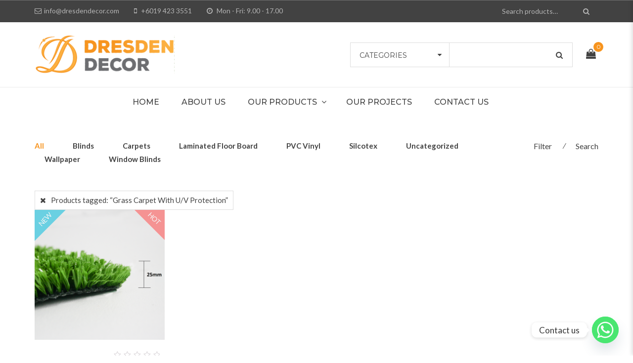

--- FILE ---
content_type: text/html; charset=UTF-8
request_url: https://dresdendecor.com/product-tag/grass-carpet-with-uv-protection/
body_size: 16008
content:
<!DOCTYPE html>
<!-- Open HTML -->
<html dir="ltr" lang="en-US">
	<!-- Open Head -->
	<head>
				<meta charset="UTF-8"/>

<meta name="viewport" content="width=device-width, initial-scale=1, maximum-scale=1">

<link rel="pingback" href="https://dresdendecor.com/xmlrpc.php"/>



<!--[if lt IE 9]>
<script src="https://oss.maxcdn.com/html5shiv/3.7.2/html5shiv.min.js"></script>
<script src="https://oss.maxcdn.com/respond/1.4.2/respond.min.js"></script>
<script src="https://css3-mediaqueries-js.googlecode.com/svn/trunk/css3-mediaqueries.js"></script>
<![endif]--><title>Grass Carpet With U/V Protection | Dresdendecor</title>
	<style>img:is([sizes="auto" i], [sizes^="auto," i]) { contain-intrinsic-size: 3000px 1500px }</style>
	
		<!-- All in One SEO 4.6.9.1 - aioseo.com -->
		<meta name="robots" content="max-image-preview:large" />
		<link rel="canonical" href="https://dresdendecor.com/product-tag/grass-carpet-with-uv-protection/" />
		<meta name="generator" content="All in One SEO (AIOSEO) 4.6.9.1" />
		<script type="application/ld+json" class="aioseo-schema">
			{"@context":"https:\/\/schema.org","@graph":[{"@type":"BreadcrumbList","@id":"https:\/\/dresdendecor.com\/product-tag\/grass-carpet-with-uv-protection\/#breadcrumblist","itemListElement":[{"@type":"ListItem","@id":"https:\/\/dresdendecor.com\/#listItem","position":1,"name":"Home","item":"https:\/\/dresdendecor.com\/","nextItem":"https:\/\/dresdendecor.com\/product-tag\/grass-carpet-with-uv-protection\/#listItem"},{"@type":"ListItem","@id":"https:\/\/dresdendecor.com\/product-tag\/grass-carpet-with-uv-protection\/#listItem","position":2,"name":"Grass Carpet With U\/V Protection","previousItem":"https:\/\/dresdendecor.com\/#listItem"}]},{"@type":"CollectionPage","@id":"https:\/\/dresdendecor.com\/product-tag\/grass-carpet-with-uv-protection\/#collectionpage","url":"https:\/\/dresdendecor.com\/product-tag\/grass-carpet-with-uv-protection\/","name":"Grass Carpet With U\/V Protection | Dresdendecor","inLanguage":"en-US","isPartOf":{"@id":"https:\/\/dresdendecor.com\/#website"},"breadcrumb":{"@id":"https:\/\/dresdendecor.com\/product-tag\/grass-carpet-with-uv-protection\/#breadcrumblist"}},{"@type":"Organization","@id":"https:\/\/dresdendecor.com\/#organization","name":"Dresdendecor","description":"Premium Interior Decor Expert","url":"https:\/\/dresdendecor.com\/"},{"@type":"WebSite","@id":"https:\/\/dresdendecor.com\/#website","url":"https:\/\/dresdendecor.com\/","name":"Dresdendecor","description":"Premium Interior Decor Expert","inLanguage":"en-US","publisher":{"@id":"https:\/\/dresdendecor.com\/#organization"}}]}
		</script>
		<!-- All in One SEO -->

<link rel='dns-prefetch' href='//fonts.googleapis.com' />
<link rel='preconnect' href='https://fonts.gstatic.com' crossorigin />
<link rel="alternate" type="application/rss+xml" title="Dresdendecor &raquo; Feed" href="https://dresdendecor.com/feed/" />
<link rel="alternate" type="application/rss+xml" title="Dresdendecor &raquo; Comments Feed" href="https://dresdendecor.com/comments/feed/" />
<link rel="alternate" type="application/rss+xml" title="Dresdendecor &raquo; Grass Carpet With U/V Protection Tag Feed" href="https://dresdendecor.com/product-tag/grass-carpet-with-uv-protection/feed/" />
<script type="text/javascript">
/* <![CDATA[ */
window._wpemojiSettings = {"baseUrl":"https:\/\/s.w.org\/images\/core\/emoji\/15.0.3\/72x72\/","ext":".png","svgUrl":"https:\/\/s.w.org\/images\/core\/emoji\/15.0.3\/svg\/","svgExt":".svg","source":{"concatemoji":"https:\/\/dresdendecor.com\/wp-includes\/js\/wp-emoji-release.min.js?ver=6.7.4"}};
/*! This file is auto-generated */
!function(i,n){var o,s,e;function c(e){try{var t={supportTests:e,timestamp:(new Date).valueOf()};sessionStorage.setItem(o,JSON.stringify(t))}catch(e){}}function p(e,t,n){e.clearRect(0,0,e.canvas.width,e.canvas.height),e.fillText(t,0,0);var t=new Uint32Array(e.getImageData(0,0,e.canvas.width,e.canvas.height).data),r=(e.clearRect(0,0,e.canvas.width,e.canvas.height),e.fillText(n,0,0),new Uint32Array(e.getImageData(0,0,e.canvas.width,e.canvas.height).data));return t.every(function(e,t){return e===r[t]})}function u(e,t,n){switch(t){case"flag":return n(e,"\ud83c\udff3\ufe0f\u200d\u26a7\ufe0f","\ud83c\udff3\ufe0f\u200b\u26a7\ufe0f")?!1:!n(e,"\ud83c\uddfa\ud83c\uddf3","\ud83c\uddfa\u200b\ud83c\uddf3")&&!n(e,"\ud83c\udff4\udb40\udc67\udb40\udc62\udb40\udc65\udb40\udc6e\udb40\udc67\udb40\udc7f","\ud83c\udff4\u200b\udb40\udc67\u200b\udb40\udc62\u200b\udb40\udc65\u200b\udb40\udc6e\u200b\udb40\udc67\u200b\udb40\udc7f");case"emoji":return!n(e,"\ud83d\udc26\u200d\u2b1b","\ud83d\udc26\u200b\u2b1b")}return!1}function f(e,t,n){var r="undefined"!=typeof WorkerGlobalScope&&self instanceof WorkerGlobalScope?new OffscreenCanvas(300,150):i.createElement("canvas"),a=r.getContext("2d",{willReadFrequently:!0}),o=(a.textBaseline="top",a.font="600 32px Arial",{});return e.forEach(function(e){o[e]=t(a,e,n)}),o}function t(e){var t=i.createElement("script");t.src=e,t.defer=!0,i.head.appendChild(t)}"undefined"!=typeof Promise&&(o="wpEmojiSettingsSupports",s=["flag","emoji"],n.supports={everything:!0,everythingExceptFlag:!0},e=new Promise(function(e){i.addEventListener("DOMContentLoaded",e,{once:!0})}),new Promise(function(t){var n=function(){try{var e=JSON.parse(sessionStorage.getItem(o));if("object"==typeof e&&"number"==typeof e.timestamp&&(new Date).valueOf()<e.timestamp+604800&&"object"==typeof e.supportTests)return e.supportTests}catch(e){}return null}();if(!n){if("undefined"!=typeof Worker&&"undefined"!=typeof OffscreenCanvas&&"undefined"!=typeof URL&&URL.createObjectURL&&"undefined"!=typeof Blob)try{var e="postMessage("+f.toString()+"("+[JSON.stringify(s),u.toString(),p.toString()].join(",")+"));",r=new Blob([e],{type:"text/javascript"}),a=new Worker(URL.createObjectURL(r),{name:"wpTestEmojiSupports"});return void(a.onmessage=function(e){c(n=e.data),a.terminate(),t(n)})}catch(e){}c(n=f(s,u,p))}t(n)}).then(function(e){for(var t in e)n.supports[t]=e[t],n.supports.everything=n.supports.everything&&n.supports[t],"flag"!==t&&(n.supports.everythingExceptFlag=n.supports.everythingExceptFlag&&n.supports[t]);n.supports.everythingExceptFlag=n.supports.everythingExceptFlag&&!n.supports.flag,n.DOMReady=!1,n.readyCallback=function(){n.DOMReady=!0}}).then(function(){return e}).then(function(){var e;n.supports.everything||(n.readyCallback(),(e=n.source||{}).concatemoji?t(e.concatemoji):e.wpemoji&&e.twemoji&&(t(e.twemoji),t(e.wpemoji)))}))}((window,document),window._wpemojiSettings);
/* ]]> */
</script>
<style id='wp-emoji-styles-inline-css' type='text/css'>

	img.wp-smiley, img.emoji {
		display: inline !important;
		border: none !important;
		box-shadow: none !important;
		height: 1em !important;
		width: 1em !important;
		margin: 0 0.07em !important;
		vertical-align: -0.1em !important;
		background: none !important;
		padding: 0 !important;
	}
</style>
<link data-optimized="1" rel='stylesheet' id='wp-block-library-css' property='stylesheet' href='https://dresdendecor.com/wp-content/litespeed/css/bc12623e8bb1b74b701658fe94250df1.css?ver=f9100' type='text/css' media='all' />
<link data-optimized="1" rel='stylesheet' id='wc-block-vendors-style-css' property='stylesheet' href='https://dresdendecor.com/wp-content/litespeed/css/f96bc0b13ea3fd98de651079e260a0fb.css?ver=1ca94' type='text/css' media='all' />
<link data-optimized="1" rel='stylesheet' id='wc-block-style-css' property='stylesheet' href='https://dresdendecor.com/wp-content/litespeed/css/475d3594aeb08a2672af49fb6fcb27f6.css?ver=373c1' type='text/css' media='all' />
<style id='classic-theme-styles-inline-css' type='text/css'>
/*! This file is auto-generated */
.wp-block-button__link{color:#fff;background-color:#32373c;border-radius:9999px;box-shadow:none;text-decoration:none;padding:calc(.667em + 2px) calc(1.333em + 2px);font-size:1.125em}.wp-block-file__button{background:#32373c;color:#fff;text-decoration:none}
</style>
<style id='global-styles-inline-css' type='text/css'>
:root{--wp--preset--aspect-ratio--square: 1;--wp--preset--aspect-ratio--4-3: 4/3;--wp--preset--aspect-ratio--3-4: 3/4;--wp--preset--aspect-ratio--3-2: 3/2;--wp--preset--aspect-ratio--2-3: 2/3;--wp--preset--aspect-ratio--16-9: 16/9;--wp--preset--aspect-ratio--9-16: 9/16;--wp--preset--color--black: #000000;--wp--preset--color--cyan-bluish-gray: #abb8c3;--wp--preset--color--white: #ffffff;--wp--preset--color--pale-pink: #f78da7;--wp--preset--color--vivid-red: #cf2e2e;--wp--preset--color--luminous-vivid-orange: #ff6900;--wp--preset--color--luminous-vivid-amber: #fcb900;--wp--preset--color--light-green-cyan: #7bdcb5;--wp--preset--color--vivid-green-cyan: #00d084;--wp--preset--color--pale-cyan-blue: #8ed1fc;--wp--preset--color--vivid-cyan-blue: #0693e3;--wp--preset--color--vivid-purple: #9b51e0;--wp--preset--gradient--vivid-cyan-blue-to-vivid-purple: linear-gradient(135deg,rgba(6,147,227,1) 0%,rgb(155,81,224) 100%);--wp--preset--gradient--light-green-cyan-to-vivid-green-cyan: linear-gradient(135deg,rgb(122,220,180) 0%,rgb(0,208,130) 100%);--wp--preset--gradient--luminous-vivid-amber-to-luminous-vivid-orange: linear-gradient(135deg,rgba(252,185,0,1) 0%,rgba(255,105,0,1) 100%);--wp--preset--gradient--luminous-vivid-orange-to-vivid-red: linear-gradient(135deg,rgba(255,105,0,1) 0%,rgb(207,46,46) 100%);--wp--preset--gradient--very-light-gray-to-cyan-bluish-gray: linear-gradient(135deg,rgb(238,238,238) 0%,rgb(169,184,195) 100%);--wp--preset--gradient--cool-to-warm-spectrum: linear-gradient(135deg,rgb(74,234,220) 0%,rgb(151,120,209) 20%,rgb(207,42,186) 40%,rgb(238,44,130) 60%,rgb(251,105,98) 80%,rgb(254,248,76) 100%);--wp--preset--gradient--blush-light-purple: linear-gradient(135deg,rgb(255,206,236) 0%,rgb(152,150,240) 100%);--wp--preset--gradient--blush-bordeaux: linear-gradient(135deg,rgb(254,205,165) 0%,rgb(254,45,45) 50%,rgb(107,0,62) 100%);--wp--preset--gradient--luminous-dusk: linear-gradient(135deg,rgb(255,203,112) 0%,rgb(199,81,192) 50%,rgb(65,88,208) 100%);--wp--preset--gradient--pale-ocean: linear-gradient(135deg,rgb(255,245,203) 0%,rgb(182,227,212) 50%,rgb(51,167,181) 100%);--wp--preset--gradient--electric-grass: linear-gradient(135deg,rgb(202,248,128) 0%,rgb(113,206,126) 100%);--wp--preset--gradient--midnight: linear-gradient(135deg,rgb(2,3,129) 0%,rgb(40,116,252) 100%);--wp--preset--font-size--small: 13px;--wp--preset--font-size--medium: 20px;--wp--preset--font-size--large: 36px;--wp--preset--font-size--x-large: 42px;--wp--preset--spacing--20: 0.44rem;--wp--preset--spacing--30: 0.67rem;--wp--preset--spacing--40: 1rem;--wp--preset--spacing--50: 1.5rem;--wp--preset--spacing--60: 2.25rem;--wp--preset--spacing--70: 3.38rem;--wp--preset--spacing--80: 5.06rem;--wp--preset--shadow--natural: 6px 6px 9px rgba(0, 0, 0, 0.2);--wp--preset--shadow--deep: 12px 12px 50px rgba(0, 0, 0, 0.4);--wp--preset--shadow--sharp: 6px 6px 0px rgba(0, 0, 0, 0.2);--wp--preset--shadow--outlined: 6px 6px 0px -3px rgba(255, 255, 255, 1), 6px 6px rgba(0, 0, 0, 1);--wp--preset--shadow--crisp: 6px 6px 0px rgba(0, 0, 0, 1);}:where(.is-layout-flex){gap: 0.5em;}:where(.is-layout-grid){gap: 0.5em;}body .is-layout-flex{display: flex;}.is-layout-flex{flex-wrap: wrap;align-items: center;}.is-layout-flex > :is(*, div){margin: 0;}body .is-layout-grid{display: grid;}.is-layout-grid > :is(*, div){margin: 0;}:where(.wp-block-columns.is-layout-flex){gap: 2em;}:where(.wp-block-columns.is-layout-grid){gap: 2em;}:where(.wp-block-post-template.is-layout-flex){gap: 1.25em;}:where(.wp-block-post-template.is-layout-grid){gap: 1.25em;}.has-black-color{color: var(--wp--preset--color--black) !important;}.has-cyan-bluish-gray-color{color: var(--wp--preset--color--cyan-bluish-gray) !important;}.has-white-color{color: var(--wp--preset--color--white) !important;}.has-pale-pink-color{color: var(--wp--preset--color--pale-pink) !important;}.has-vivid-red-color{color: var(--wp--preset--color--vivid-red) !important;}.has-luminous-vivid-orange-color{color: var(--wp--preset--color--luminous-vivid-orange) !important;}.has-luminous-vivid-amber-color{color: var(--wp--preset--color--luminous-vivid-amber) !important;}.has-light-green-cyan-color{color: var(--wp--preset--color--light-green-cyan) !important;}.has-vivid-green-cyan-color{color: var(--wp--preset--color--vivid-green-cyan) !important;}.has-pale-cyan-blue-color{color: var(--wp--preset--color--pale-cyan-blue) !important;}.has-vivid-cyan-blue-color{color: var(--wp--preset--color--vivid-cyan-blue) !important;}.has-vivid-purple-color{color: var(--wp--preset--color--vivid-purple) !important;}.has-black-background-color{background-color: var(--wp--preset--color--black) !important;}.has-cyan-bluish-gray-background-color{background-color: var(--wp--preset--color--cyan-bluish-gray) !important;}.has-white-background-color{background-color: var(--wp--preset--color--white) !important;}.has-pale-pink-background-color{background-color: var(--wp--preset--color--pale-pink) !important;}.has-vivid-red-background-color{background-color: var(--wp--preset--color--vivid-red) !important;}.has-luminous-vivid-orange-background-color{background-color: var(--wp--preset--color--luminous-vivid-orange) !important;}.has-luminous-vivid-amber-background-color{background-color: var(--wp--preset--color--luminous-vivid-amber) !important;}.has-light-green-cyan-background-color{background-color: var(--wp--preset--color--light-green-cyan) !important;}.has-vivid-green-cyan-background-color{background-color: var(--wp--preset--color--vivid-green-cyan) !important;}.has-pale-cyan-blue-background-color{background-color: var(--wp--preset--color--pale-cyan-blue) !important;}.has-vivid-cyan-blue-background-color{background-color: var(--wp--preset--color--vivid-cyan-blue) !important;}.has-vivid-purple-background-color{background-color: var(--wp--preset--color--vivid-purple) !important;}.has-black-border-color{border-color: var(--wp--preset--color--black) !important;}.has-cyan-bluish-gray-border-color{border-color: var(--wp--preset--color--cyan-bluish-gray) !important;}.has-white-border-color{border-color: var(--wp--preset--color--white) !important;}.has-pale-pink-border-color{border-color: var(--wp--preset--color--pale-pink) !important;}.has-vivid-red-border-color{border-color: var(--wp--preset--color--vivid-red) !important;}.has-luminous-vivid-orange-border-color{border-color: var(--wp--preset--color--luminous-vivid-orange) !important;}.has-luminous-vivid-amber-border-color{border-color: var(--wp--preset--color--luminous-vivid-amber) !important;}.has-light-green-cyan-border-color{border-color: var(--wp--preset--color--light-green-cyan) !important;}.has-vivid-green-cyan-border-color{border-color: var(--wp--preset--color--vivid-green-cyan) !important;}.has-pale-cyan-blue-border-color{border-color: var(--wp--preset--color--pale-cyan-blue) !important;}.has-vivid-cyan-blue-border-color{border-color: var(--wp--preset--color--vivid-cyan-blue) !important;}.has-vivid-purple-border-color{border-color: var(--wp--preset--color--vivid-purple) !important;}.has-vivid-cyan-blue-to-vivid-purple-gradient-background{background: var(--wp--preset--gradient--vivid-cyan-blue-to-vivid-purple) !important;}.has-light-green-cyan-to-vivid-green-cyan-gradient-background{background: var(--wp--preset--gradient--light-green-cyan-to-vivid-green-cyan) !important;}.has-luminous-vivid-amber-to-luminous-vivid-orange-gradient-background{background: var(--wp--preset--gradient--luminous-vivid-amber-to-luminous-vivid-orange) !important;}.has-luminous-vivid-orange-to-vivid-red-gradient-background{background: var(--wp--preset--gradient--luminous-vivid-orange-to-vivid-red) !important;}.has-very-light-gray-to-cyan-bluish-gray-gradient-background{background: var(--wp--preset--gradient--very-light-gray-to-cyan-bluish-gray) !important;}.has-cool-to-warm-spectrum-gradient-background{background: var(--wp--preset--gradient--cool-to-warm-spectrum) !important;}.has-blush-light-purple-gradient-background{background: var(--wp--preset--gradient--blush-light-purple) !important;}.has-blush-bordeaux-gradient-background{background: var(--wp--preset--gradient--blush-bordeaux) !important;}.has-luminous-dusk-gradient-background{background: var(--wp--preset--gradient--luminous-dusk) !important;}.has-pale-ocean-gradient-background{background: var(--wp--preset--gradient--pale-ocean) !important;}.has-electric-grass-gradient-background{background: var(--wp--preset--gradient--electric-grass) !important;}.has-midnight-gradient-background{background: var(--wp--preset--gradient--midnight) !important;}.has-small-font-size{font-size: var(--wp--preset--font-size--small) !important;}.has-medium-font-size{font-size: var(--wp--preset--font-size--medium) !important;}.has-large-font-size{font-size: var(--wp--preset--font-size--large) !important;}.has-x-large-font-size{font-size: var(--wp--preset--font-size--x-large) !important;}
:where(.wp-block-post-template.is-layout-flex){gap: 1.25em;}:where(.wp-block-post-template.is-layout-grid){gap: 1.25em;}
:where(.wp-block-columns.is-layout-flex){gap: 2em;}:where(.wp-block-columns.is-layout-grid){gap: 2em;}
:root :where(.wp-block-pullquote){font-size: 1.5em;line-height: 1.6;}
</style>
<link data-optimized="1" rel='stylesheet' id='chaty-front-css-css' property='stylesheet' href='https://dresdendecor.com/wp-content/litespeed/css/5264dcd63a727993a3536a7cf641d1f1.css?ver=01deb' type='text/css' media='all' />
<link data-optimized="1" rel='stylesheet' id='contact-form-7-css' property='stylesheet' href='https://dresdendecor.com/wp-content/litespeed/css/d7936d2748f7a16db8f7e33e14a571df.css?ver=7f409' type='text/css' media='all' />
<link data-optimized="1" rel='stylesheet' id='woocommerce-layout-css' property='stylesheet' href='https://dresdendecor.com/wp-content/litespeed/css/102c3f3abd8de53692563e0982964b35.css?ver=82f16' type='text/css' media='all' />
<link data-optimized="1" rel='stylesheet' id='woocommerce-smallscreen-css' property='stylesheet' href='https://dresdendecor.com/wp-content/litespeed/css/d2b823bf72bea01b937eb76953f83b3f.css?ver=4f206' type='text/css' media='only screen and (max-width: 768px)' />
<link data-optimized="1" rel='stylesheet' id='woocommerce-general-css' property='stylesheet' href='https://dresdendecor.com/wp-content/litespeed/css/5b9052393a26e20e8c727a35a8828e60.css?ver=c2446' type='text/css' media='all' />
<style id='woocommerce-inline-inline-css' type='text/css'>
.woocommerce form .form-row .required { visibility: visible; }
</style>
<link data-optimized="1" rel='stylesheet' id='jquery-colorbox-css' property='stylesheet' href='https://dresdendecor.com/wp-content/litespeed/css/b3b69b6009ab73151949752f5129cd7b.css?ver=56069' type='text/css' media='all' />
<link data-optimized="1" rel='stylesheet' id='redux-extendify-styles-css' property='stylesheet' href='https://dresdendecor.com/wp-content/litespeed/css/312779d9e0e295ca5c40816678a89f9a.css?ver=3bc6f' type='text/css' media='all' />
<link data-optimized="1" rel='stylesheet' id='yolo-megamenu-animate-css' property='stylesheet' href='https://dresdendecor.com/wp-content/litespeed/css/89c71ee64f3a724610c35402ab06e3ef.css?ver=6e3ef' type='text/css' media='all' />
<link data-optimized="1" rel='stylesheet' id='bootstrap-css' property='stylesheet' href='https://dresdendecor.com/wp-content/litespeed/css/90e7a1d7f18c5fb5fcf9083451b99e69.css?ver=99e69' type='text/css' media='all' />
<link data-optimized="1" rel='stylesheet' id='font-awesome-css' property='stylesheet' href='https://dresdendecor.com/wp-content/litespeed/css/aedfc2de17e28d1d7a456923a70226c1.css?ver=226c1' type='text/css' media='all' />
<style id='font-awesome-inline-css' type='text/css'>
[data-font="FontAwesome"]:before {font-family: 'FontAwesome' !important;content: attr(data-icon) !important;speak: none !important;font-weight: normal !important;font-variant: normal !important;text-transform: none !important;line-height: 1 !important;font-style: normal !important;-webkit-font-smoothing: antialiased !important;-moz-osx-font-smoothing: grayscale !important;}
</style>
<link data-optimized="1" rel='stylesheet' id='font-awesome-animation-css' property='stylesheet' href='https://dresdendecor.com/wp-content/litespeed/css/be96fb704a0717c797a5800c8acbd25b.css?ver=bd25b' type='text/css' media='all' />
<link data-optimized="1" rel='stylesheet' id='slick-css' property='stylesheet' href='https://dresdendecor.com/wp-content/litespeed/css/5f913a72f047e9a3df4c73abfb14a5cb.css?ver=869fe' type='text/css' media='all' />
<link data-optimized="1" rel='stylesheet' id='yolo-framework-style-css' property='stylesheet' href='https://dresdendecor.com/wp-content/litespeed/css/003e8bdece3b51fe04838e930d088e53.css?ver=88e53' type='text/css' media='all' />
<link data-optimized="1" rel='stylesheet' id='yolo-custom-style-css' property='stylesheet' href='https://dresdendecor.com/wp-content/litespeed/css/a0a483a29a572a34c240ea46b8aabc03.css?ver=abc03' type='text/css' media='all' />
<link rel="preload" as="style" href="https://fonts.googleapis.com/css?family=Lato:100,300,400,700,900,100italic,300italic,400italic,700italic,900italic%7CMontserrat:100,200,300,400,500,600,700,800,900,100italic,200italic,300italic,400italic,500italic,600italic,700italic,800italic,900italic%7CUbuntu:300,400,500,700,300italic,400italic,500italic,700italic&#038;subset=latin&#038;display=swap&#038;ver=1725550474" /><link rel="stylesheet" href="https://fonts.googleapis.com/css?family=Lato:100,300,400,700,900,100italic,300italic,400italic,700italic,900italic%7CMontserrat:100,200,300,400,500,600,700,800,900,100italic,200italic,300italic,400italic,500italic,600italic,700italic,800italic,900italic%7CUbuntu:300,400,500,700,300italic,400italic,500italic,700italic&#038;subset=latin&#038;display=swap&#038;ver=1725550474" media="print" onload="this.media='all'"><noscript><link rel="stylesheet" href="https://fonts.googleapis.com/css?family=Lato:100,300,400,700,900,100italic,300italic,400italic,700italic,900italic%7CMontserrat:100,200,300,400,500,600,700,800,900,100italic,200italic,300italic,400italic,500italic,600italic,700italic,800italic,900italic%7CUbuntu:300,400,500,700,300italic,400italic,500italic,700italic&#038;subset=latin&#038;display=swap&#038;ver=1725550474" /></noscript><script type="text/template" id="tmpl-variation-template">
	<div class="woocommerce-variation-description">{{{ data.variation.variation_description }}}</div>
	<div class="woocommerce-variation-price">{{{ data.variation.price_html }}}</div>
	<div class="woocommerce-variation-availability">{{{ data.variation.availability_html }}}</div>
</script>
<script type="text/template" id="tmpl-unavailable-variation-template">
	<p>Sorry, this product is unavailable. Please choose a different combination.</p>
</script>
<script type="text/javascript" src="https://dresdendecor.com/wp-includes/js/jquery/jquery.min.js?ver=3.7.1" id="jquery-core-js"></script>
<script type="text/javascript" src="https://dresdendecor.com/wp-includes/js/jquery/jquery-migrate.min.js?ver=3.4.1" id="jquery-migrate-js"></script>
<script type="text/javascript" src="https://dresdendecor.com/wp-content/plugins/woocommerce/assets/js/jquery-blockui/jquery.blockUI.min.js?ver=2.70" id="jquery-blockui-js"></script>
<script type="text/javascript" id="wc-add-to-cart-js-extra">
/* <![CDATA[ */
var wc_add_to_cart_params = {"ajax_url":"\/wp-admin\/admin-ajax.php","wc_ajax_url":"\/?wc-ajax=%%endpoint%%","i18n_view_cart":"View cart","cart_url":"https:\/\/dresdendecor.com\/cart\/","is_cart":"","cart_redirect_after_add":"no"};
/* ]]> */
</script>
<script type="text/javascript" src="https://dresdendecor.com/wp-content/plugins/woocommerce/assets/js/frontend/add-to-cart.min.js?ver=5.5.2" id="wc-add-to-cart-js"></script>
<script type="text/javascript" src="https://dresdendecor.com/wp-content/plugins/js_composer/assets/js/vendors/woocommerce-add-to-cart.js?ver=7.8" id="vc_woocommerce-add-to-cart-js-js"></script>
<script></script><link rel="https://api.w.org/" href="https://dresdendecor.com/wp-json/" /><link rel="alternate" title="JSON" type="application/json" href="https://dresdendecor.com/wp-json/wp/v2/product_tag/422" /><link rel="EditURI" type="application/rsd+xml" title="RSD" href="https://dresdendecor.com/xmlrpc.php?rsd" />
<meta name="generator" content="WordPress 6.7.4" />
<meta name="generator" content="WooCommerce 5.5.2" />
<meta name="generator" content="Redux 4.4.0" />	<noscript><style>.woocommerce-product-gallery{ opacity: 1 !important; }</style></noscript>
	<style type="text/css">.recentcomments a{display:inline !important;padding:0 !important;margin:0 !important;}</style><meta name="generator" content="Powered by WPBakery Page Builder - drag and drop page builder for WordPress."/>
<meta name="generator" content="Powered by Slider Revolution 6.7.18 - responsive, Mobile-Friendly Slider Plugin for WordPress with comfortable drag and drop interface." />
<link rel="icon" href="https://dresdendecor.com/wp-content/uploads/2017/11/cropped-fav-32x32.png" sizes="32x32" />
<link rel="icon" href="https://dresdendecor.com/wp-content/uploads/2017/11/cropped-fav-192x192.png" sizes="192x192" />
<link rel="apple-touch-icon" href="https://dresdendecor.com/wp-content/uploads/2017/11/cropped-fav-180x180.png" />
<meta name="msapplication-TileImage" content="https://dresdendecor.com/wp-content/uploads/2017/11/cropped-fav-270x270.png" />
<script>function setREVStartSize(e){
			//window.requestAnimationFrame(function() {
				window.RSIW = window.RSIW===undefined ? window.innerWidth : window.RSIW;
				window.RSIH = window.RSIH===undefined ? window.innerHeight : window.RSIH;
				try {
					var pw = document.getElementById(e.c).parentNode.offsetWidth,
						newh;
					pw = pw===0 || isNaN(pw) || (e.l=="fullwidth" || e.layout=="fullwidth") ? window.RSIW : pw;
					e.tabw = e.tabw===undefined ? 0 : parseInt(e.tabw);
					e.thumbw = e.thumbw===undefined ? 0 : parseInt(e.thumbw);
					e.tabh = e.tabh===undefined ? 0 : parseInt(e.tabh);
					e.thumbh = e.thumbh===undefined ? 0 : parseInt(e.thumbh);
					e.tabhide = e.tabhide===undefined ? 0 : parseInt(e.tabhide);
					e.thumbhide = e.thumbhide===undefined ? 0 : parseInt(e.thumbhide);
					e.mh = e.mh===undefined || e.mh=="" || e.mh==="auto" ? 0 : parseInt(e.mh,0);
					if(e.layout==="fullscreen" || e.l==="fullscreen")
						newh = Math.max(e.mh,window.RSIH);
					else{
						e.gw = Array.isArray(e.gw) ? e.gw : [e.gw];
						for (var i in e.rl) if (e.gw[i]===undefined || e.gw[i]===0) e.gw[i] = e.gw[i-1];
						e.gh = e.el===undefined || e.el==="" || (Array.isArray(e.el) && e.el.length==0)? e.gh : e.el;
						e.gh = Array.isArray(e.gh) ? e.gh : [e.gh];
						for (var i in e.rl) if (e.gh[i]===undefined || e.gh[i]===0) e.gh[i] = e.gh[i-1];
											
						var nl = new Array(e.rl.length),
							ix = 0,
							sl;
						e.tabw = e.tabhide>=pw ? 0 : e.tabw;
						e.thumbw = e.thumbhide>=pw ? 0 : e.thumbw;
						e.tabh = e.tabhide>=pw ? 0 : e.tabh;
						e.thumbh = e.thumbhide>=pw ? 0 : e.thumbh;
						for (var i in e.rl) nl[i] = e.rl[i]<window.RSIW ? 0 : e.rl[i];
						sl = nl[0];
						for (var i in nl) if (sl>nl[i] && nl[i]>0) { sl = nl[i]; ix=i;}
						var m = pw>(e.gw[ix]+e.tabw+e.thumbw) ? 1 : (pw-(e.tabw+e.thumbw)) / (e.gw[ix]);
						newh =  (e.gh[ix] * m) + (e.tabh + e.thumbh);
					}
					var el = document.getElementById(e.c);
					if (el!==null && el) el.style.height = newh+"px";
					el = document.getElementById(e.c+"_wrapper");
					if (el!==null && el) {
						el.style.height = newh+"px";
						el.style.display = "block";
					}
				} catch(e){
					console.log("Failure at Presize of Slider:" + e)
				}
			//});
		  };</script>
<style id="yolo_sofani_options-dynamic-css" title="dynamic-css" class="redux-options-output">body{background-repeat:no-repeat;background-attachment:fixed;background-position:center center;background-size:cover;}.page-title-margin{margin-top:80px;margin-bottom:80px;}.page-title-height{height:200px;}.archive-title-margin{margin-top:65px;margin-bottom:65px;}.archive-title-height{height:300px;}.single-blog-title-margin{margin-top:0px;margin-bottom:0px;}.single-blog-title-height{height:300px;}body{font-family:Lato;font-weight:400;font-style:normal;font-size:15px;font-display:swap;}{font-family:Montserrat;font-weight:400;font-size:15px;font-display:swap;}h1{font-family:Ubuntu;font-weight:500;font-style:normal;font-size:30px;font-display:swap;}h2{font-family:Ubuntu;font-weight:500;font-style:normal;font-size:30px;font-display:swap;}h3{font-family:Ubuntu;font-weight:500;font-style:normal;font-size:24px;font-display:swap;}h4{font-family:Ubuntu;font-weight:500;font-style:normal;font-size:20px;font-display:swap;}h5{font-family:Ubuntu;font-weight:500;font-style:normal;font-size:18px;font-display:swap;}h6{font-family:Ubuntu;font-weight:500;font-style:normal;font-size:14px;font-display:swap;}{font-family:Montserrat;font-weight:normal;font-size:16px;font-display:swap;}.page-title-inner h1{font-family:Ubuntu;text-transform:none;font-weight:500;font-style:normal;color:#444;font-size:36px;font-display:swap;}.page-title-inner .page-sub-title{font-family:Ubuntu;text-transform:none;font-weight:400;font-style:italic;color:#333333;font-size:14px;font-display:swap;}.portfolio-title-height{height:300px;}</style><noscript><style> .wpb_animate_when_almost_visible { opacity: 1; }</style></noscript>	</head>
	<!-- Close Head -->
	<body data-rsssl=1 class="archive tax-product_tag term-grass-carpet-with-uv-protection term-422 theme-yolo-sofani woocommerce woocommerce-page woocommerce-no-js yolo-site-preload header-1 wpb-js-composer js-comp-ver-7.8 vc_responsive">
		<div id="yolo-site-preload"  class="round-2">
    <div class="yolo-loading-center">
        <div class="site-loading-center-absolute">
            
            
            
            
            
            
            
            
            
            
                            <div style="background-color:#e8e8e8;" class="spinner" id="spinner_one"></div>
                <div style="background-color:#e8e8e8;" class="spinner" id="spinner_two"></div>
                <div style="background-color:#e8e8e8;" class="spinner" id="spinner_three"></div>
                <div style="background-color:#e8e8e8;" class="spinner" id="spinner_four"></div>
                <div style="background-color:#e8e8e8;" class="spinner" id="spinner_five"></div>
                <div style="background-color:#e8e8e8;" class="spinner" id="spinner_six"></div>
                <div style="background-color:#e8e8e8;" class="spinner" id="spinner_seven"></div>
                <div style="background-color:#e8e8e8;" class="spinner" id="spinner_eight"></div>
                <div style="background-color:#e8e8e8;" class="spinner" id="spinner_big"></div>
            
            
            
            
            
            
            
            
            
            
            
            
            
            
            
            
            
            
        </div>
    </div>
</div>

		<!-- Open yolo wrapper -->
		<div id="yolo-wrapper">
			<div class="yolo-top-bar">
	<div class="container container">
		<div class="row">
							<div class="top-sidebar top-bar-left col-md-8">
					<aside id="text-1" class="widget widget_text">			<div class="textwidget"><i class="fa fa-envelope-o"></i>info@dresdendecor.com</div>
		</aside><aside id="text-2" class="widget widget_text">			<div class="textwidget"><i class="fa fa-mobile"></i> +6019 423 3551</div>
		</aside><aside id="text-3" class="widget widget_text">			<div class="textwidget"><i class="fa fa-clock-o"></i> Mon - Fri: 9.00 - 17.00</div>
		</aside>				</div>
										<div class="top-sidebar top-bar-right col-md-4">
					<aside id="woocommerce_product_search-1" class="widget woocommerce widget_product_search"><form role="search" method="get" class="search-form" action="https://dresdendecor.com/">
	<input type="search" id="woocommerce-product-search-field-0" class="search-field" placeholder="Search products&hellip;" value="" name="s" />
	<button type="submit" value="Search"><i class="fa fa-search"></i></button>
	<input type="hidden" name="post_type" value="product" />
</form>
</aside>				</div>
								</div>
	</div>
</div>
	<header id="yolo-mobile-header" class="yolo-mobile-header header-mobile-1">
		<div class="yolo-header-container-wrapper menu-drop-dropdown">
		<div class="container yolo-mobile-header-wrapper">
			<div class="yolo-mobile-header-inner">
				<div class="toggle-icon-wrapper toggle-mobile-menu" data-ref="yolo-nav-mobile-menu" data-drop-type="dropdown">
					<div class="toggle-icon"> <span></span></div>
				</div>
				<div class="header-customize">
																<div class="shopping-cart-wrapper header-customize-item no-price style-default">
	<div class="widget_shopping_cart_content">
		<div class="widget_shopping_cart_icon">
	<i class="wicon fa fa-shopping-bag"></i>
	<span class="total">0</span>
</div>
<div class="sub-total-text"><span class="woocommerce-Price-amount amount"><bdi><span class="woocommerce-Price-currencySymbol">&#82;&#77;</span>0.00</bdi></span></div>
<div class="cart_list_wrapper ">
	<ul class="woocommerce-mini-cart cart_list product_list_widget ">
					<li class="empty">
				<h4>An empty cart</h4>
				<p>You have no item in your shopping cart</p>
			</li>
		
	</ul><!-- end product list -->

	
	</div>	</div>
</div>									</div>
									<div class="header-logo-mobile">
						<a  href="https://dresdendecor.com/" title="Dresdendecor - Premium Interior Decor Expert">
							<img  src="https://dresdendecor.com/wp-content/uploads/2019/11/dresden-logo.png" alt="Dresdendecor - Premium Interior Decor Expert" />
						</a>
					</div>
							</div>
			<div id="yolo-nav-mobile-menu" class="yolo-mobile-header-nav menu-drop-dropdown">
							<form class="yolo-search-form-mobile-menu"  method="get" action="https://dresdendecor.com">
				<input type="text" name="s" placeholder="Search...">
				<button type="submit"><i class="fa fa-search"></i></button>
			</form>
												<ul id="menu-main-menu" class="yolo-nav-mobile-menu"><li id="menu-item-mobile-3094" class="yolo-menu menu_style_dropdown   menu-item menu-item-type-post_type menu-item-object-page menu-item-home level-0 "><a href="https://dresdendecor.com/">Home</a></li>
<li id="menu-item-mobile-3095" class="yolo-menu menu_style_dropdown   menu-item menu-item-type-post_type menu-item-object-page level-0 "><a href="https://dresdendecor.com/about-us/">About Us</a></li>
<li id="menu-item-mobile-3097" class="yolo-menu menu_style_dropdown   menu-item menu-item-type-custom menu-item-object-custom menu-item-has-children level-0 "><a href="#">Our Products</a><b class="menu-caret"></b>
<ul class="sub-menu">
	<li id="menu-item-mobile-6130" class="yolo-menu menu_style_dropdown   menu-item menu-item-type-post_type menu-item-object-page menu-item-has-children level-1 "><a href="https://dresdendecor.com/flooring/">Flooring</a><b class="menu-caret"></b>
	<ul class="sub-menu">
		<li id="menu-item-mobile-6138" class="yolo-menu menu_style_dropdown   menu-item menu-item-type-post_type menu-item-object-page level-2 "><a href="https://dresdendecor.com/laminated-floor-board/">Laminated Floor Board</a></li>
		<li id="menu-item-mobile-3192" class="yolo-menu menu_style_dropdown   menu-item menu-item-type-post_type menu-item-object-page level-2 "><a href="https://dresdendecor.com/pvc-vinyl/">PVC Vinyl</a></li>
		<li id="menu-item-mobile-3350" class="yolo-menu menu_style_dropdown   menu-item menu-item-type-post_type menu-item-object-page level-2 "><a href="https://dresdendecor.com/carpet/">Carpet</a></li>
	</ul>
</li>
	<li id="menu-item-mobile-3299" class="yolo-menu menu_style_dropdown   menu-item menu-item-type-post_type menu-item-object-page menu-item-has-children level-1 "><a href="https://dresdendecor.com/wallpaper/">Wallpaper</a><b class="menu-caret"></b>
	<ul class="sub-menu">
		<li id="menu-item-mobile-5375" class="yolo-menu menu_style_dropdown   menu-item menu-item-type-post_type menu-item-object-page level-2 "><a href="https://dresdendecor.com/european-wallpaper/">European Wallpaper</a></li>
		<li id="menu-item-mobile-5374" class="yolo-menu menu_style_dropdown   menu-item menu-item-type-post_type menu-item-object-page level-2 "><a href="https://dresdendecor.com/european-ready-made-mural/">European Ready Made Mural</a></li>
		<li id="menu-item-mobile-5376" class="yolo-menu menu_style_dropdown   menu-item menu-item-type-post_type menu-item-object-page level-2 "><a href="https://dresdendecor.com/korean-wallpaper/">Korean Wallpaper</a></li>
		<li id="menu-item-mobile-6125" class="yolo-menu menu_style_dropdown   menu-item menu-item-type-post_type menu-item-object-page level-2 "><a href="https://dresdendecor.com/malaysia-wallpaper/">Malaysia Wallpaper</a></li>
		<li id="menu-item-mobile-5372" class="yolo-menu menu_style_dropdown   menu-item menu-item-type-post_type menu-item-object-page level-2 "><a href="https://dresdendecor.com/kids-european-wallpaper/">Kids European Wallpaper</a></li>
		<li id="menu-item-mobile-5373" class="yolo-menu menu_style_dropdown   menu-item menu-item-type-post_type menu-item-object-page level-2 "><a href="https://dresdendecor.com/customized-mural-wallpaper/">Customized Mural Wallpaper</a></li>
		<li id="menu-item-mobile-3356" class="yolo-menu menu_style_dropdown   menu-item menu-item-type-post_type menu-item-object-page level-2 "><a href="https://dresdendecor.com/silcotex/">Silcotex</a></li>
	</ul>
</li>
	<li id="menu-item-mobile-3354" class="yolo-menu menu_style_dropdown   menu-item menu-item-type-post_type menu-item-object-page level-1 "><a href="https://dresdendecor.com/blinds/">Blinds</a></li>
</ul>
</li>
<li id="menu-item-mobile-7622" class="yolo-menu menu_style_dropdown   menu-item menu-item-type-post_type menu-item-object-page level-0 "><a href="https://dresdendecor.com/our-projects/">Our Projects</a></li>
<li id="menu-item-mobile-3096" class="yolo-menu menu_style_dropdown   menu-item menu-item-type-post_type menu-item-object-page level-0 "><a href="https://dresdendecor.com/contact-us/">Contact Us</a></li>
</ul>								
			</div>
					</div>
	</div>
</header>
	
<header id="yolo-header" class="yolo-main-header header-1 header-desktop-wrapper">
	<div class="yolo-header-nav-above text-left">
		<div class="container container">
			<div class="fl">
				<div class="header-logo">
	<a  href="https://dresdendecor.com/" title="Dresdendecor - Premium Interior Decor Expert">
		<img src="https://dresdendecor.com/wp-content/uploads/2019/11/dresden-logo-1.png" alt="Dresdendecor - Premium Interior Decor Expert" />
	</a>
</div>
			</div>
			<div class="fr">
					<div class="header-customize header-customize-right">
		<div class="search-with-category header-customize-item" data-hint-message="Enter keyword to search">
	<div class="search-with-category-inner search-box">
		<div class="form-search-left">
			<span data-id="-1">Categories</span>
							<ul class="search-category-dropdown"><li><span data-id="668">Uncategorized</span></li><li><span data-id="75">Blinds</span></li><li><span data-id="74">Carpets</span><ul><li><span data-id="567">2D Carpets</span></li><li><span data-id="573">3D Carpets</span></li><li><span data-id="303">Carpet Roll</span></li><li><span data-id="176">Carpet tiles</span></li><li><span data-id="404">Grass Carpet</span></li><li><span data-id="184">Mosque Carpets</span></li></ul></li><li><span data-id="595">Laminated Floor Board</span><ul><li><span data-id="596">Swiss Krono</span></li></ul></li><li><span data-id="76">PVC Vinyl</span><ul><li><span data-id="299">2mm PVC Vinyl Plank</span></li><li><span data-id="300">3mm PVC Vinyl Plank</span></li><li><span data-id="851">Vinyl Roll / Vinyl Sheet</span></li></ul></li><li><span data-id="77">Silcotex</span></li><li><span data-id="73">Wallpaper</span><ul><li><span data-id="427">Customized Mural Wallpaper</span></li><li><span data-id="175">European Wallpaper</span><ul><li><span data-id="426">European Ready Made Mural</span></li><li><span data-id="350">Kids</span><ul><li><span data-id="377">Kids Mural Wallpaper</span></li></ul></li></ul></li><li><span data-id="12169">Fabric Backed Wallpaper</span></li><li><span data-id="86">Korean Wallpaper</span></li><li><span data-id="619">Malaysia Wallpaper</span></li></ul></li><li><span data-id="717">Window Blinds</span></li></ul>					</div>
		<div class="form-search-right">
			<input type="text" name="s"/>
			<button type="button"><i class="wicon fa fa-search"></i></button>
		</div>
	</div>
</div><div class="shopping-cart-wrapper header-customize-item no-price style-default">
	<div class="widget_shopping_cart_content">
		<div class="widget_shopping_cart_icon">
	<i class="wicon fa fa-shopping-bag"></i>
	<span class="total">0</span>
</div>
<div class="sub-total-text"><span class="woocommerce-Price-amount amount"><bdi><span class="woocommerce-Price-currencySymbol">&#82;&#77;</span>0.00</bdi></span></div>
<div class="cart_list_wrapper ">
	<ul class="woocommerce-mini-cart cart_list product_list_widget ">
					<li class="empty">
				<h4>An empty cart</h4>
				<p>You have no item in your shopping cart</p>
			</li>
		
	</ul><!-- end product list -->

	
	</div>	</div>
</div>	</div>
			</div>
		</div>
	</div>
	<div class="yolo-header-nav-wrapper" data-effect ="">
		<div class="container">
			<div class="yolo-header-wrapper">
				<div class="header-center">
											<div id="primary-menu" class="menu-wrapper">
							<ul id="main-menu" class="yolo-main-menu nav-collapse navbar-nav"><li id="menu-item-3094" class="yolo-menu menu_style_dropdown   menu-item menu-item-type-post_type menu-item-object-page menu-item-home level-0 "><a href="https://dresdendecor.com/">Home</a></li>
<li id="menu-item-3095" class="yolo-menu menu_style_dropdown   menu-item menu-item-type-post_type menu-item-object-page level-0 "><a href="https://dresdendecor.com/about-us/">About Us</a></li>
<li id="menu-item-3097" class="yolo-menu menu_style_dropdown   menu-item menu-item-type-custom menu-item-object-custom menu-item-has-children level-0 "><a href="#">Our Products</a><b class="menu-caret"></b>
<ul class="sub-menu animated fadeInUp">
	<li id="menu-item-6130" class="yolo-menu menu_style_dropdown   menu-item menu-item-type-post_type menu-item-object-page menu-item-has-children level-1 "><a href="https://dresdendecor.com/flooring/">Flooring</a><b class="menu-caret"></b>
	<ul class="sub-menu animated fadeInUp">
		<li id="menu-item-6138" class="yolo-menu menu_style_dropdown   menu-item menu-item-type-post_type menu-item-object-page level-2 "><a href="https://dresdendecor.com/laminated-floor-board/">Laminated Floor Board</a></li>
		<li id="menu-item-3192" class="yolo-menu menu_style_dropdown   menu-item menu-item-type-post_type menu-item-object-page level-2 "><a href="https://dresdendecor.com/pvc-vinyl/">PVC Vinyl</a></li>
		<li id="menu-item-3350" class="yolo-menu menu_style_dropdown   menu-item menu-item-type-post_type menu-item-object-page level-2 "><a href="https://dresdendecor.com/carpet/">Carpet</a></li>
	</ul>
</li>
	<li id="menu-item-3299" class="yolo-menu menu_style_dropdown   menu-item menu-item-type-post_type menu-item-object-page menu-item-has-children level-1 "><a href="https://dresdendecor.com/wallpaper/">Wallpaper</a><b class="menu-caret"></b>
	<ul class="sub-menu animated fadeInUp">
		<li id="menu-item-5375" class="yolo-menu menu_style_dropdown   menu-item menu-item-type-post_type menu-item-object-page level-2 "><a href="https://dresdendecor.com/european-wallpaper/">European Wallpaper</a></li>
		<li id="menu-item-5374" class="yolo-menu menu_style_dropdown   menu-item menu-item-type-post_type menu-item-object-page level-2 "><a href="https://dresdendecor.com/european-ready-made-mural/">European Ready Made Mural</a></li>
		<li id="menu-item-5376" class="yolo-menu menu_style_dropdown   menu-item menu-item-type-post_type menu-item-object-page level-2 "><a href="https://dresdendecor.com/korean-wallpaper/">Korean Wallpaper</a></li>
		<li id="menu-item-6125" class="yolo-menu menu_style_dropdown   menu-item menu-item-type-post_type menu-item-object-page level-2 "><a href="https://dresdendecor.com/malaysia-wallpaper/">Malaysia Wallpaper</a></li>
		<li id="menu-item-5372" class="yolo-menu menu_style_dropdown   menu-item menu-item-type-post_type menu-item-object-page level-2 "><a href="https://dresdendecor.com/kids-european-wallpaper/">Kids European Wallpaper</a></li>
		<li id="menu-item-5373" class="yolo-menu menu_style_dropdown   menu-item menu-item-type-post_type menu-item-object-page level-2 "><a href="https://dresdendecor.com/customized-mural-wallpaper/">Customized Mural Wallpaper</a></li>
		<li id="menu-item-3356" class="yolo-menu menu_style_dropdown   menu-item menu-item-type-post_type menu-item-object-page level-2 "><a href="https://dresdendecor.com/silcotex/">Silcotex</a></li>
	</ul>
</li>
	<li id="menu-item-3354" class="yolo-menu menu_style_dropdown   menu-item menu-item-type-post_type menu-item-object-page level-1 "><a href="https://dresdendecor.com/blinds/">Blinds</a></li>
</ul>
</li>
<li id="menu-item-7622" class="yolo-menu menu_style_dropdown   menu-item menu-item-type-post_type menu-item-object-page level-0 "><a href="https://dresdendecor.com/our-projects/">Our Projects</a></li>
<li id="menu-item-3096" class="yolo-menu menu_style_dropdown   menu-item menu-item-type-post_type menu-item-object-page level-0 "><a href="https://dresdendecor.com/contact-us/">Contact Us</a></li>
</ul>						</div>
														</div>
			</div>
		</div>
	</div>
</header> <!-- From theme/header.php -->
				<div id="yolo_search_popup_wrapper" class="dialog animated">
		<div class="dialog__overlay"></div>
		<div class="dialog__content">
			<div class="dialog-inner">
			<!----------------- ONLY SEARCH FOR PRODUCT ------------------>
				<form method="get" id="searchform" class="search-popup-inner" action="https://dresdendecor.com/">
						<input type="text" value="" name="s" id="s" placeholder="Search for products">
						<button type="submit"><i class="fa fa-search"></i></button>
						<input type="hidden" name="post_type" value="product">
				</form>
				<div><button class="action" data-dialog-close="close" type="button"><i class="fa fa-close"></i></button></div>
			</div>
		</div>
	</div>
							<!-- Open Yolo Content Wrapper -->
			<div id="yolo-content-wrapper" class="clearfix" style="background: #FFFFFF; ">
			    <script type="text/javascript">
        var yolo_ajax_filter    = '1';
        /* When show all products*/
        var yolo_all_products   = 'All products loaded';
        var yolo_style          = 'style_1';
    </script>


<main  class="site-content-archive-product" data-product-style = "fitRows">
    
            <div class="container clearfix">
    
                            <div class="row clearfix">
                                                
                    <div class="col-md-12 col-xs-12">
                                                <div class=" clearfix">

                            <h4 class = "yolo-filter-categories-mobile">Categories</h4><ul class="yolo-filter-categories"><li class="current-cat"><a href="https://dresdendecor.com/shop/">All</a></li>	<li class="cat-item cat-item-75"><a href="https://dresdendecor.com/product-category/blinds/">Blinds</a>
</li>
	<li class="cat-item cat-item-74"><a href="https://dresdendecor.com/product-category/carpets/">Carpets</a>
<ul class='children'>
	<li class="cat-item cat-item-567"><a href="https://dresdendecor.com/product-category/carpets/2d-carpets/">2D Carpets</a>
</li>
	<li class="cat-item cat-item-573"><a href="https://dresdendecor.com/product-category/carpets/3d-carpets/">3D Carpets</a>
</li>
	<li class="cat-item cat-item-303"><a href="https://dresdendecor.com/product-category/carpets/carpet-roll/">Carpet Roll</a>
</li>
	<li class="cat-item cat-item-176"><a href="https://dresdendecor.com/product-category/carpets/carpet-tiles/">Carpet tiles</a>
</li>
	<li class="cat-item cat-item-404"><a href="https://dresdendecor.com/product-category/carpets/grass-carpet/">Grass Carpet</a>
</li>
	<li class="cat-item cat-item-184"><a href="https://dresdendecor.com/product-category/carpets/mosque-carpets/">Mosque Carpets</a>
</li>
</ul>
</li>
	<li class="cat-item cat-item-595"><a href="https://dresdendecor.com/product-category/laminated-floor-board/">Laminated Floor Board</a>
<ul class='children'>
	<li class="cat-item cat-item-596"><a href="https://dresdendecor.com/product-category/laminated-floor-board/swiss-krono/">Swiss Krono</a>
</li>
</ul>
</li>
	<li class="cat-item cat-item-76"><a href="https://dresdendecor.com/product-category/pvc-vinyl/">PVC Vinyl</a>
<ul class='children'>
	<li class="cat-item cat-item-299"><a href="https://dresdendecor.com/product-category/pvc-vinyl/2mm-pvc-vinyl-plank/">2mm PVC Vinyl Plank</a>
</li>
	<li class="cat-item cat-item-300"><a href="https://dresdendecor.com/product-category/pvc-vinyl/3mm-pvc-vinyl-plank/">3mm PVC Vinyl Plank</a>
</li>
	<li class="cat-item cat-item-851"><a href="https://dresdendecor.com/product-category/pvc-vinyl/vinyl-roll-vinyl-sheet/">Vinyl Roll / Vinyl Sheet</a>
</li>
</ul>
</li>
	<li class="cat-item cat-item-77"><a href="https://dresdendecor.com/product-category/silcotex/">Silcotex</a>
</li>
	<li class="cat-item cat-item-668"><a href="https://dresdendecor.com/product-category/uncategorized/">Uncategorized</a>
</li>
	<li class="cat-item cat-item-73"><a href="https://dresdendecor.com/product-category/wallpaper/">Wallpaper</a>
<ul class='children'>
	<li class="cat-item cat-item-427"><a href="https://dresdendecor.com/product-category/wallpaper/custom-wall-mural/">Customized Mural Wallpaper</a>
</li>
	<li class="cat-item cat-item-175"><a href="https://dresdendecor.com/product-category/wallpaper/european-wallpaper/">European Wallpaper</a>
	<ul class='children'>
	<li class="cat-item cat-item-426"><a href="https://dresdendecor.com/product-category/wallpaper/european-wallpaper/european-ready-made-mural/">European Ready Made Mural</a>
</li>
	<li class="cat-item cat-item-350"><a href="https://dresdendecor.com/product-category/wallpaper/european-wallpaper/kids-european-wallpaper/">Kids</a>
		<ul class='children'>
	<li class="cat-item cat-item-377"><a href="https://dresdendecor.com/product-category/wallpaper/european-wallpaper/kids-european-wallpaper/kids-mural-wallpaper/">Kids Mural Wallpaper</a>
</li>
		</ul>
</li>
	</ul>
</li>
	<li class="cat-item cat-item-12169"><a href="https://dresdendecor.com/product-category/wallpaper/fabric-backed-wallpaper/">Fabric Backed Wallpaper</a>
</li>
	<li class="cat-item cat-item-86"><a href="https://dresdendecor.com/product-category/wallpaper/korean-wallpaper/">Korean Wallpaper</a>
</li>
	<li class="cat-item cat-item-619"><a href="https://dresdendecor.com/product-category/wallpaper/malaysia-wallpaper/">Malaysia Wallpaper</a>
</li>
</ul>
</li>
	<li class="cat-item cat-item-717"><a href="https://dresdendecor.com/product-category/window-blinds/">Window Blinds</a>
</li>
</ul>                            <ul class="yolo-filter-search">
                                                                    <li data-panel="filter" class="yolo-filter">
                                        <a href="#filter" class="invert-color">Filter</a>
                                    </li>
                                                                                            <li class="yolo-shop-search-btn-wrap yolo-search" data-panel="search">
                                                                            <span>&frasl;</span>
                                                                        <a href="#search" id="yolo-shop-search-btn" class="invert-color">Search</a>
                                    <i class="yolo-font yolo-font-search-alt flip"></i>
                                </li>
                                                        </ul>
                            
                            
                        </div>
                                                                            <div class="yolo-search-field">
                                <form role="search" method="get" class="search-form" action="https://dresdendecor.com/">
                                    <input type="text" class="search-field" placeholder="Search Products" value="" name="s" title="Search for:">
                                    <button type="submit"><i class="fa fa-search"></i></button>
                                    <input type="hidden" name="post_type" value="product">
                                </form>
                                <div class = "search-message"></div>
                            </div>
                            <div class="clearfix"></div>
                                                <div class="archive-product-wrap clearfix layout-container">
                                                            <div class="sidebar woocommerce-sidebar yolo-ajax-filter col-md-12 sidebar-small">
                                    <aside id="yolo_woocommerce_widget_product_sorting-1" class="widget yolo_widget yolo_widget_product_sorting woocommerce"><h4 class="widget-title"><span>Sort By</span></h4><ul class="yolo-filter-widgets"><li class="active">Default</li><li><a href="https://dresdendecor.com/product-tag/grass-carpet-with-uv-protection?orderby=popularity">Popularity</a></li><li><a href="https://dresdendecor.com/product-tag/grass-carpet-with-uv-protection?orderby=rating">Average rating</a></li><li><a href="https://dresdendecor.com/product-tag/grass-carpet-with-uv-protection?orderby=date">Newness</a></li><li><a href="https://dresdendecor.com/product-tag/grass-carpet-with-uv-protection?orderby=price">Price: Low to High</a></li><li><a href="https://dresdendecor.com/product-tag/grass-carpet-with-uv-protection?orderby=price-desc">Price: High to Low</a></li></ul></aside><aside id="woocommerce_product_tag_cloud-2" class="widget woocommerce widget_product_tag_cloud"><h4 class="widget-title"><span>Product Tags</span></h4><div class="tagcloud"><a href="https://dresdendecor.com/product-tag/airport-carpet/" class="tag-cloud-link tag-link-323 tag-link-position-1" style="font-size: 15.304347826087pt;" aria-label="Airport Carpet (70 products)">Airport Carpet</a>
<a href="https://dresdendecor.com/product-tag/boutique-carpet/" class="tag-cloud-link tag-link-309 tag-link-position-2" style="font-size: 15.304347826087pt;" aria-label="Boutique Carpet (70 products)">Boutique Carpet</a>
<a href="https://dresdendecor.com/product-tag/broadloom/" class="tag-cloud-link tag-link-319 tag-link-position-3" style="font-size: 15.304347826087pt;" aria-label="Broadloom (70 products)">Broadloom</a>
<a href="https://dresdendecor.com/product-tag/business-carpet/" class="tag-cloud-link tag-link-310 tag-link-position-4" style="font-size: 15.304347826087pt;" aria-label="Business Carpet (70 products)">Business Carpet</a>
<a href="https://dresdendecor.com/product-tag/cafe-carpet/" class="tag-cloud-link tag-link-314 tag-link-position-5" style="font-size: 15.304347826087pt;" aria-label="Café Carpet (70 products)">Café Carpet</a>
<a href="https://dresdendecor.com/product-tag/carpet-hotel-malaysia/" class="tag-cloud-link tag-link-606 tag-link-position-6" style="font-size: 22pt;" aria-label="Carpet Hotel Malaysia (91 products)">Carpet Hotel Malaysia</a>
<a href="https://dresdendecor.com/product-tag/carpet-kuala-lumpur-carpet-office/" class="tag-cloud-link tag-link-673 tag-link-position-7" style="font-size: 12.869565217391pt;" aria-label="Carpet Kuala Lumpur. Carpet Office (63 products)">Carpet Kuala Lumpur. Carpet Office</a>
<a href="https://dresdendecor.com/product-tag/carpet-nice/" class="tag-cloud-link tag-link-674 tag-link-position-8" style="font-size: 12.869565217391pt;" aria-label="Carpet Nice (63 products)">Carpet Nice</a>
<a href="https://dresdendecor.com/product-tag/carpet-roll-kuala-lumpur/" class="tag-cloud-link tag-link-677 tag-link-position-9" style="font-size: 9.2173913043478pt;" aria-label="Carpet Roll Kuala Lumpur (55 products)">Carpet Roll Kuala Lumpur</a>
<a href="https://dresdendecor.com/product-tag/carpet-selangor/" class="tag-cloud-link tag-link-672 tag-link-position-10" style="font-size: 12.869565217391pt;" aria-label="Carpet Selangor (63 products)">Carpet Selangor</a>
<a href="https://dresdendecor.com/product-tag/class-carpet/" class="tag-cloud-link tag-link-311 tag-link-position-11" style="font-size: 15.304347826087pt;" aria-label="Class Carpet (70 products)">Class Carpet</a>
<a href="https://dresdendecor.com/product-tag/corridor-carpet/" class="tag-cloud-link tag-link-322 tag-link-position-12" style="font-size: 15.304347826087pt;" aria-label="Corridor Carpet (70 products)">Corridor Carpet</a>
<a href="https://dresdendecor.com/product-tag/cut-pile/" class="tag-cloud-link tag-link-317 tag-link-position-13" style="font-size: 15.304347826087pt;" aria-label="Cut Pile (70 products)">Cut Pile</a>
<a href="https://dresdendecor.com/product-tag/design-carpet/" class="tag-cloud-link tag-link-320 tag-link-position-14" style="font-size: 15.304347826087pt;" aria-label="Design Carpet (70 products)">Design Carpet</a>
<a href="https://dresdendecor.com/product-tag/european-wallpaper/" class="tag-cloud-link tag-link-343 tag-link-position-15" style="font-size: 14.695652173913pt;" aria-label="European Wallpaper (68 products)">European Wallpaper</a>
<a href="https://dresdendecor.com/product-tag/high-low-pile-carpet/" class="tag-cloud-link tag-link-324 tag-link-position-16" style="font-size: 15.304347826087pt;" aria-label="High Low Pile Carpet (70 products)">High Low Pile Carpet</a>
<a href="https://dresdendecor.com/product-tag/home-carpet/" class="tag-cloud-link tag-link-308 tag-link-position-17" style="font-size: 15.304347826087pt;" aria-label="Home Carpet (70 products)">Home Carpet</a>
<a href="https://dresdendecor.com/product-tag/hotel-carpet/" class="tag-cloud-link tag-link-312 tag-link-position-18" style="font-size: 15.304347826087pt;" aria-label="Hotel Carpet (70 products)">Hotel Carpet</a>
<a href="https://dresdendecor.com/product-tag/karpet-berkualiti-malaysia/" class="tag-cloud-link tag-link-685 tag-link-position-19" style="font-size: 22pt;" aria-label="Karpet Berkualiti Malaysia (91 products)">Karpet Berkualiti Malaysia</a>
<a href="https://dresdendecor.com/product-tag/karpet-hotel-kuala-lumpur/" class="tag-cloud-link tag-link-679 tag-link-position-20" style="font-size: 12.869565217391pt;" aria-label="Karpet Hotel Kuala Lumpur (63 products)">Karpet Hotel Kuala Lumpur</a>
<a href="https://dresdendecor.com/product-tag/karpet-hotel-malaysia/" class="tag-cloud-link tag-link-678 tag-link-position-21" style="font-size: 12.869565217391pt;" aria-label="Karpet Hotel Malaysia (63 products)">Karpet Hotel Malaysia</a>
<a href="https://dresdendecor.com/product-tag/karpet-malaysia/" class="tag-cloud-link tag-link-543 tag-link-position-22" style="font-size: 13.478260869565pt;" aria-label="Karpet Malaysia (65 products)">Karpet Malaysia</a>
<a href="https://dresdendecor.com/product-tag/karpet-masjid/" class="tag-cloud-link tag-link-192 tag-link-position-23" style="font-size: 9.2173913043478pt;" aria-label="Karpet Masjid (55 products)">Karpet Masjid</a>
<a href="https://dresdendecor.com/product-tag/karpet-pejabat-kuala-lumpur/" class="tag-cloud-link tag-link-680 tag-link-position-24" style="font-size: 12.869565217391pt;" aria-label="Karpet Pejabat Kuala Lumpur (63 products)">Karpet Pejabat Kuala Lumpur</a>
<a href="https://dresdendecor.com/product-tag/karpet-pejabat-selangor/" class="tag-cloud-link tag-link-681 tag-link-position-25" style="font-size: 12.869565217391pt;" aria-label="Karpet Pejabat Selangor (63 products)">Karpet Pejabat Selangor</a>
<a href="https://dresdendecor.com/product-tag/kuala-lumpur-luxury-carpet/" class="tag-cloud-link tag-link-684 tag-link-position-26" style="font-size: 12.869565217391pt;" aria-label="Kuala Lumpur Luxury Carpet (63 products)">Kuala Lumpur Luxury Carpet</a>
<a href="https://dresdendecor.com/product-tag/loop-pile/" class="tag-cloud-link tag-link-318 tag-link-position-27" style="font-size: 15.304347826087pt;" aria-label="Loop Pile (70 products)">Loop Pile</a>
<a href="https://dresdendecor.com/product-tag/luxury-carpet/" class="tag-cloud-link tag-link-316 tag-link-position-28" style="font-size: 15.304347826087pt;" aria-label="Luxury Carpet (70 products)">Luxury Carpet</a>
<a href="https://dresdendecor.com/product-tag/made-in-germany-wallpaper/" class="tag-cloud-link tag-link-344 tag-link-position-29" style="font-size: 14.695652173913pt;" aria-label="Made in Germany Wallpaper (68 products)">Made in Germany Wallpaper</a>
<a href="https://dresdendecor.com/product-tag/masjid-carpet/" class="tag-cloud-link tag-link-190 tag-link-position-30" style="font-size: 9.2173913043478pt;" aria-label="Masjid Carpet (55 products)">Masjid Carpet</a>
<a href="https://dresdendecor.com/product-tag/nice-carpet-malaysia/" class="tag-cloud-link tag-link-682 tag-link-position-31" style="font-size: 12.869565217391pt;" aria-label="Nice Carpet Malaysia (63 products)">Nice Carpet Malaysia</a>
<a href="https://dresdendecor.com/product-tag/nice-karpet-malaysia/" class="tag-cloud-link tag-link-683 tag-link-position-32" style="font-size: 12.869565217391pt;" aria-label="Nice Karpet Malaysia (63 products)">Nice Karpet Malaysia</a>
<a href="https://dresdendecor.com/product-tag/office-carpet/" class="tag-cloud-link tag-link-307 tag-link-position-33" style="font-size: 17.739130434783pt;" aria-label="Office carpet (76 products)">Office carpet</a>
<a href="https://dresdendecor.com/product-tag/office-carpet-kuala-lumpur/" class="tag-cloud-link tag-link-676 tag-link-position-34" style="font-size: 12.869565217391pt;" aria-label="Office Carpet Kuala Lumpur (63 products)">Office Carpet Kuala Lumpur</a>
<a href="https://dresdendecor.com/product-tag/office-carpet-malaysia/" class="tag-cloud-link tag-link-675 tag-link-position-35" style="font-size: 12.869565217391pt;" aria-label="Office Carpet Malaysia (63 products)">Office Carpet Malaysia</a>
<a href="https://dresdendecor.com/product-tag/permaidani-masjid/" class="tag-cloud-link tag-link-194 tag-link-position-36" style="font-size: 9.2173913043478pt;" aria-label="Permaidani Masjid (55 products)">Permaidani Masjid</a>
<a href="https://dresdendecor.com/product-tag/plain/" class="tag-cloud-link tag-link-167 tag-link-position-37" style="font-size: 15.304347826087pt;" aria-label="plain (70 products)">plain</a>
<a href="https://dresdendecor.com/product-tag/quality-carpet-malaysia/" class="tag-cloud-link tag-link-686 tag-link-position-38" style="font-size: 12.260869565217pt;" aria-label="Quality Carpet Malaysia (62 products)">Quality Carpet Malaysia</a>
<a href="https://dresdendecor.com/product-tag/restaurant-carpet/" class="tag-cloud-link tag-link-313 tag-link-position-39" style="font-size: 15.304347826087pt;" aria-label="Restaurant Carpet (70 products)">Restaurant Carpet</a>
<a href="https://dresdendecor.com/product-tag/roll-carpet/" class="tag-cloud-link tag-link-305 tag-link-position-40" style="font-size: 15.304347826087pt;" aria-label="Roll Carpet (70 products)">Roll Carpet</a>
<a href="https://dresdendecor.com/product-tag/showroom-carpet/" class="tag-cloud-link tag-link-315 tag-link-position-41" style="font-size: 15.304347826087pt;" aria-label="Showroom Carpet (70 products)">Showroom Carpet</a>
<a href="https://dresdendecor.com/product-tag/vlies-wallpaper/" class="tag-cloud-link tag-link-345 tag-link-position-42" style="font-size: 14.695652173913pt;" aria-label="VLIES Wallpaper (68 products)">VLIES Wallpaper</a>
<a href="https://dresdendecor.com/product-tag/walkaway-carpet/" class="tag-cloud-link tag-link-321 tag-link-position-43" style="font-size: 15.304347826087pt;" aria-label="Walkaway Carpet (70 products)">Walkaway Carpet</a>
<a href="https://dresdendecor.com/product-tag/wallpaper-for-new-born/" class="tag-cloud-link tag-link-347 tag-link-position-44" style="font-size: 8pt;" aria-label="Wallpaper for New Born (53 products)">Wallpaper for New Born</a>
<a href="https://dresdendecor.com/product-tag/wall-to-wall-carpet/" class="tag-cloud-link tag-link-306 tag-link-position-45" style="font-size: 15.304347826087pt;" aria-label="Wall to Wall Carpet (70 products)">Wall to Wall Carpet</a></div></aside>                                </div>
                                <div class="clearfix"></div>
                                
<div class="yolo-shop-results-bar  is-tag">
    <a href="https://dresdendecor.com/shop/" id="yolo-shop-search-taxonomy-reset">Products tagged: <span>&ldquo;Grass Carpet With U/V Protection&rdquo;</span></a></div>

                                                        <div class="woocommerce-notices-wrapper"></div><div class="woocommerce product-listing clearfix columns-4">
<div class="product-item-wrap mobile_columns1 button-has-tooltip post-4521 product type-product status-publish has-post-thumbnail product_cat-grass-carpet product_tag-artificial-grass-25mm product_tag-artificial-grass-with-uv-protection product_tag-budget-25mm-grass-carpet product_tag-cheap-artificial-grass product_tag-grass-carpet-25mm product_tag-grass-carpet-with-uv-protection product_tag-grass-for-indoor-stadium product_tag-outdoor-artificial-grass first instock shipping-taxable product-type-simple">
        <div class="product-item-inner">
        <div class="product-thumb">
            <div class="product-flash-wrap">
    <span class="on-new product-flash">New</span>

    <span class="on-hot product-flash">Hot</span>

</div>
            <div class="product-thumb-primary">
                <img width="300" height="300" src="https://dresdendecor.com/wp-content/uploads/2017/09/25mm-3-300x300.bmp" class="attachment-woocommerce_thumbnail size-woocommerce_thumbnail" alt="Budget/Cheap Grass Carpet 25mm" decoding="async" srcset="https://dresdendecor.com/wp-content/uploads/2017/09/25mm-3-300x300.bmp 300w, https://dresdendecor.com/wp-content/uploads/2017/09/25mm-3-150x150.bmp 150w, https://dresdendecor.com/wp-content/uploads/2017/09/25mm-3-100x100.bmp 100w" sizes="(max-width: 300px) 100vw, 300px" />            </div>
                            <div class="product-thumb-secondary">
                    <img width="300" height="300" src="https://dresdendecor.com/wp-content/uploads/2017/09/25mm-3-300x300.bmp" class="attachment-shop_catalog size-shop_catalog" alt="Budget/Cheap Grass Carpet 25mm" decoding="async" fetchpriority="high" srcset="https://dresdendecor.com/wp-content/uploads/2017/09/25mm-3-300x300.bmp 300w, https://dresdendecor.com/wp-content/uploads/2017/09/25mm-3-150x150.bmp 150w, https://dresdendecor.com/wp-content/uploads/2017/09/25mm-3-100x100.bmp 100w" sizes="(max-width: 300px) 100vw, 300px" />                </div>
                    <a class="product-link" href="https://dresdendecor.com/product/nobel-25mm-artificial-grass/">
	<div class="product-hover-sign">
		<hr>
		<hr>
	</div>
</a>			<div class="product-actions">
            <div class="add-to-cart-wrap" data-toggle="tooltip" data-placement="top" title="Read more"><a href="https://dresdendecor.com/product/nobel-25mm-artificial-grass/" data-quantity="1" data-product_id="4521" data-product_sku="DD_GC NOBEL 25mm" class=" product_type_simple button product_type_simple"><i class="fa fa-cart-plus"></i> Read more</a></div><a data-toggle="" data-placement="top" title="Quick view" class="product-quick-view" data-product_id="4521" href="https://dresdendecor.com/product/nobel-25mm-artificial-grass/"><i class="fa fa-search"></i>Quick view</a>            </div>
        </div>
        <div class="product-info">
            
	<div class="star-rating " title="Not yet rated"><span style="width:0%"><strong class="rating">0</strong> out of 5</span></div>
<a href="https://dresdendecor.com/product/nobel-25mm-artificial-grass/" ><h3>NOBEL 25mm Artificial Grass</h3></a>        </div>
        
    </div>
</div>

</div>
                                                    </div>
                    </div>

                                                </div>
            
            </div>
        </main>
						</div>
			<!-- Close wrapper content -->

			<footer id="yolo-footer-wrapper">
								<div class="yolo-footer-wrapper footer-null">
									</div>
							</footer>
		</div>
		<!-- Close wrapper -->
		<a  class="back-to-top" href="javascript:;">
    <i class="fa fa-angle-up"></i>
</a>		<nav class="yolo-canvas-menu-wrapper dark">
			<a href="#" class="yolo-canvas-menu-close"><i class="fa fa-close"></i></a>
			<div class="yolo-canvas-menu-inner sidebar">
							</div>
		</nav>
			
		<script>
			window.RS_MODULES = window.RS_MODULES || {};
			window.RS_MODULES.modules = window.RS_MODULES.modules || {};
			window.RS_MODULES.waiting = window.RS_MODULES.waiting || [];
			window.RS_MODULES.defered = true;
			window.RS_MODULES.moduleWaiting = window.RS_MODULES.moduleWaiting || {};
			window.RS_MODULES.type = 'compiled';
		</script>
			<script type="text/javascript">
		(function () {
			var c = document.body.className;
			c = c.replace(/woocommerce-no-js/, 'woocommerce-js');
			document.body.className = c;
		})();
	</script>
	<link data-optimized="1" rel='stylesheet' id='owl-carousel-css' property='stylesheet' href='https://dresdendecor.com/wp-content/litespeed/css/1378864f1cc634097a990c2e1a886b9b.css?ver=bfa80' type='text/css' media='all' />
<link data-optimized="1" rel='stylesheet' id='rs-plugin-settings-css' property='stylesheet' href='https://dresdendecor.com/wp-content/litespeed/css/5ef413869542e6c09e794804469e6f0b.css?ver=de890' type='text/css' media='all' />
<style id='rs-plugin-settings-inline-css' type='text/css'>
#rs-demo-id {}
</style>
<script type="text/javascript" id="chaty-front-end-js-extra">
/* <![CDATA[ */
var chaty_settings = {"ajax_url":"https:\/\/dresdendecor.com\/wp-admin\/admin-ajax.php","analytics":"0","capture_analytics":"1","token":"ff03f038ba","chaty_widgets":[{"id":0,"identifier":0,"settings":{"cta_type":"simple-view","cta_body":"","cta_head":"","cta_head_bg_color":"","cta_head_text_color":"","show_close_button":1,"position":"right","custom_position":1,"bottom_spacing":"25","side_spacing":"25","icon_view":"vertical","default_state":"click","cta_text":"Contact us","cta_text_color":"#333333","cta_bg_color":"#ffffff","show_cta":"first_click","is_pending_mesg_enabled":"off","pending_mesg_count":"1","pending_mesg_count_color":"#ffffff","pending_mesg_count_bgcolor":"#dd0000","widget_icon":"chat-base","widget_icon_url":"","font_family":"","widget_size":"54","custom_widget_size":"54","is_google_analytics_enabled":0,"close_text":"Hide","widget_color":"#A886CD","widget_icon_color":"#ffffff","widget_rgb_color":"168,134,205","has_custom_css":0,"custom_css":"","widget_token":"e86cf35455","widget_index":"","attention_effect":""},"triggers":{"has_time_delay":1,"time_delay":"0","exit_intent":0,"has_display_after_page_scroll":0,"display_after_page_scroll":"0","auto_hide_widget":0,"hide_after":0,"show_on_pages_rules":[],"time_diff":0,"has_date_scheduling_rules":0,"date_scheduling_rules":{"start_date_time":"","end_date_time":""},"date_scheduling_rules_timezone":0,"day_hours_scheduling_rules_timezone":0,"has_day_hours_scheduling_rules":[],"day_hours_scheduling_rules":[],"day_time_diff":0,"show_on_direct_visit":0,"show_on_referrer_social_network":0,"show_on_referrer_search_engines":0,"show_on_referrer_google_ads":0,"show_on_referrer_urls":[],"has_show_on_specific_referrer_urls":0,"has_traffic_source":0,"has_countries":0,"countries":[],"has_target_rules":0},"channels":[{"channel":"Whatsapp","value":"60194233551","hover_text":"WhatsApp","chatway_position":"","svg_icon":"<svg width=\"39\" height=\"39\" viewBox=\"0 0 39 39\" fill=\"none\" xmlns=\"http:\/\/www.w3.org\/2000\/svg\"><circle class=\"color-element\" cx=\"19.4395\" cy=\"19.4395\" r=\"19.4395\" fill=\"#49E670\"\/><path d=\"M12.9821 10.1115C12.7029 10.7767 11.5862 11.442 10.7486 11.575C10.1902 11.7081 9.35269 11.8411 6.84003 10.7767C3.48981 9.44628 1.39593 6.25317 1.25634 6.12012C1.11674 5.85403 2.13001e-06 4.39053 2.13001e-06 2.92702C2.13001e-06 1.46351 0.83755 0.665231 1.11673 0.399139C1.39592 0.133046 1.8147 1.01506e-06 2.23348 1.01506e-06C2.37307 1.01506e-06 2.51267 1.01506e-06 2.65226 1.01506e-06C2.93144 1.01506e-06 3.21063 -2.02219e-06 3.35022 0.532183C3.62941 1.19741 4.32736 2.66092 4.32736 2.79397C4.46696 2.92702 4.46696 3.19311 4.32736 3.32616C4.18777 3.59225 4.18777 3.59224 3.90858 3.85834C3.76899 3.99138 3.6294 4.12443 3.48981 4.39052C3.35022 4.52357 3.21063 4.78966 3.35022 5.05576C3.48981 5.32185 4.18777 6.38622 5.16491 7.18449C6.42125 8.24886 7.39839 8.51496 7.81717 8.78105C8.09636 8.91409 8.37554 8.9141 8.65472 8.648C8.93391 8.38191 9.21309 7.98277 9.49228 7.58363C9.77146 7.31754 10.0507 7.1845 10.3298 7.31754C10.609 7.45059 12.2841 8.11582 12.5633 8.38191C12.8425 8.51496 13.1217 8.648 13.1217 8.78105C13.1217 8.78105 13.1217 9.44628 12.9821 10.1115Z\" transform=\"translate(12.9597 12.9597)\" fill=\"#FAFAFA\"\/><path d=\"M0.196998 23.295L0.131434 23.4862L0.323216 23.4223L5.52771 21.6875C7.4273 22.8471 9.47325 23.4274 11.6637 23.4274C18.134 23.4274 23.4274 18.134 23.4274 11.6637C23.4274 5.19344 18.134 -0.1 11.6637 -0.1C5.19344 -0.1 -0.1 5.19344 -0.1 11.6637C-0.1 13.9996 0.624492 16.3352 1.93021 18.2398L0.196998 23.295ZM5.87658 19.8847L5.84025 19.8665L5.80154 19.8788L2.78138 20.8398L3.73978 17.9646L3.75932 17.906L3.71562 17.8623L3.43104 17.5777C2.27704 15.8437 1.55796 13.8245 1.55796 11.6637C1.55796 6.03288 6.03288 1.55796 11.6637 1.55796C17.2945 1.55796 21.7695 6.03288 21.7695 11.6637C21.7695 17.2945 17.2945 21.7695 11.6637 21.7695C9.64222 21.7695 7.76778 21.1921 6.18227 20.039L6.17557 20.0342L6.16817 20.0305L5.87658 19.8847Z\" transform=\"translate(7.7758 7.77582)\" fill=\"white\" stroke=\"white\" stroke-width=\"0.2\"\/><\/svg>","is_desktop":1,"is_mobile":1,"icon_color":"#49E670","icon_rgb_color":"73,230,112","channel_type":"Whatsapp","custom_image_url":"","order":"","pre_set_message":"","is_use_web_version":"1","is_open_new_tab":"1","is_default_open":"0","has_welcome_message":"0","emoji_picker":"1","input_placeholder":"Write your message...","chat_welcome_message":"<p>How can I help you? :)<\/p>","wp_popup_headline":"","wp_popup_nickname":"","wp_popup_profile":"","wp_popup_head_bg_color":"#4AA485","qr_code_image_url":"","mail_subject":"","channel_account_type":"personal","contact_form_settings":[],"contact_fields":[],"url":"https:\/\/web.whatsapp.com\/send?phone=60194233551","mobile_target":"","desktop_target":"_blank","target":"_blank","is_agent":0,"agent_data":[],"header_text":"","header_sub_text":"","header_bg_color":"","header_text_color":"","widget_token":"e86cf35455","widget_index":"","click_event":"","viber_url":""}]}],"data_analytics_settings":"off","lang":{"whatsapp_label":"WhatsApp Message","hide_whatsapp_form":"Hide WhatsApp Form","emoji_picker":"Show Emojis"},"has_chatway":""};
/* ]]> */
</script>
<script type="text/javascript" src="https://dresdendecor.com/wp-content/plugins/chaty/js/cht-front-script.min.js?ver=3.3.81617160416" id="chaty-front-end-js" defer="defer" data-wp-strategy="defer"></script>
<script type="text/javascript" src="https://dresdendecor.com/wp-includes/js/dist/hooks.min.js?ver=4d63a3d491d11ffd8ac6" id="wp-hooks-js"></script>
<script type="text/javascript" src="https://dresdendecor.com/wp-includes/js/dist/i18n.min.js?ver=5e580eb46a90c2b997e6" id="wp-i18n-js"></script>
<script type="text/javascript" id="wp-i18n-js-after">
/* <![CDATA[ */
wp.i18n.setLocaleData( { 'text direction\u0004ltr': [ 'ltr' ] } );
/* ]]> */
</script>
<script type="text/javascript" src="https://dresdendecor.com/wp-content/plugins/contact-form-7/includes/swv/js/index.js?ver=6.0.5" id="swv-js"></script>
<script type="text/javascript" id="contact-form-7-js-before">
/* <![CDATA[ */
var wpcf7 = {
    "api": {
        "root": "https:\/\/dresdendecor.com\/wp-json\/",
        "namespace": "contact-form-7\/v1"
    },
    "cached": 1
};
/* ]]> */
</script>
<script type="text/javascript" src="https://dresdendecor.com/wp-content/plugins/contact-form-7/includes/js/index.js?ver=6.0.5" id="contact-form-7-js"></script>
<script type="text/javascript" src="//dresdendecor.com/wp-content/plugins/revslider/sr6/assets/js/rbtools.min.js?ver=6.7.18" defer async id="tp-tools-js"></script>
<script type="text/javascript" src="//dresdendecor.com/wp-content/plugins/revslider/sr6/assets/js/rs6.min.js?ver=6.7.18" defer async id="revmin-js"></script>
<script type="text/javascript" src="https://dresdendecor.com/wp-content/plugins/woocommerce/assets/js/js-cookie/js.cookie.min.js?ver=2.1.4" id="js-cookie-js"></script>
<script type="text/javascript" id="woocommerce-js-extra">
/* <![CDATA[ */
var woocommerce_params = {"ajax_url":"\/wp-admin\/admin-ajax.php","wc_ajax_url":"\/?wc-ajax=%%endpoint%%"};
/* ]]> */
</script>
<script type="text/javascript" src="https://dresdendecor.com/wp-content/plugins/woocommerce/assets/js/frontend/woocommerce.min.js?ver=5.5.2" id="woocommerce-js"></script>
<script type="text/javascript" id="wc-cart-fragments-js-extra">
/* <![CDATA[ */
var wc_cart_fragments_params = {"ajax_url":"\/wp-admin\/admin-ajax.php","wc_ajax_url":"\/?wc-ajax=%%endpoint%%","cart_hash_key":"wc_cart_hash_7eb3a0c27d843f28326a79fc5b65cc06","fragment_name":"wc_fragments_7eb3a0c27d843f28326a79fc5b65cc06","request_timeout":"5000"};
/* ]]> */
</script>
<script type="text/javascript" src="https://dresdendecor.com/wp-content/plugins/woocommerce/assets/js/frontend/cart-fragments.min.js?ver=5.5.2" id="wc-cart-fragments-js"></script>
<script type="text/javascript" id="yolo-framework-js-js-extra">
/* <![CDATA[ */
var sc_countdown = {"days":"Day","hours":"Hours","minutes":"Minutes","seconds":"Second"};
/* ]]> */
</script>
<script type="text/javascript" src="https://dresdendecor.com/wp-content/plugins/yolo-sofani-framework/assets/js/yolo-framework.js" id="yolo-framework-js-js"></script>
<script type="text/javascript" id="yith-woocompare-main-js-extra">
/* <![CDATA[ */
var yith_woocompare = {"ajaxurl":"\/?wc-ajax=%%endpoint%%","actionadd":"yith-woocompare-add-product","actionremove":"yith-woocompare-remove-product","actionview":"yith-woocompare-view-table","actionreload":"yith-woocompare-reload-product","added_label":"Added","table_title":"Product Comparison","auto_open":"yes","loader":"https:\/\/dresdendecor.com\/wp-content\/plugins\/yith-woocommerce-compare\/assets\/images\/loader.gif","button_text":"Compare","cookie_name":"yith_woocompare_list","close_label":"Close"};
/* ]]> */
</script>
<script type="text/javascript" src="https://dresdendecor.com/wp-content/plugins/yith-woocommerce-compare/assets/js/woocompare.min.js?ver=2.24.1" id="yith-woocompare-main-js"></script>
<script type="text/javascript" src="https://dresdendecor.com/wp-content/plugins/yith-woocommerce-compare/assets/js/jquery.colorbox-min.js?ver=1.4.21" id="jquery-colorbox-js"></script>
<script type="text/javascript" src="https://dresdendecor.com/wp-content/themes/yolo-sofani/assets/plugins/bootstrap/js/bootstrap.min.js" id="bootstrap-js"></script>
<script type="text/javascript" src="https://dresdendecor.com/wp-content/themes/yolo-sofani/framework/core/megamenu/assets/js/min/megamenu.min.js" id="megamenu-js-js"></script>
<script type="text/javascript" src="https://dresdendecor.com/wp-includes/js/underscore.min.js?ver=1.13.7" id="underscore-js"></script>
<script type="text/javascript" id="wp-util-js-extra">
/* <![CDATA[ */
var _wpUtilSettings = {"ajax":{"url":"\/wp-admin\/admin-ajax.php"}};
/* ]]> */
</script>
<script type="text/javascript" src="https://dresdendecor.com/wp-includes/js/wp-util.min.js?ver=6.7.4" id="wp-util-js"></script>
<script type="text/javascript" id="wc-add-to-cart-variation-js-extra">
/* <![CDATA[ */
var wc_add_to_cart_variation_params = {"wc_ajax_url":"\/?wc-ajax=%%endpoint%%","i18n_no_matching_variations_text":"Sorry, no products matched your selection. Please choose a different combination.","i18n_make_a_selection_text":"Please select some product options before adding this product to your cart.","i18n_unavailable_text":"Sorry, this product is unavailable. Please choose a different combination."};
/* ]]> */
</script>
<script type="text/javascript" src="https://dresdendecor.com/wp-content/plugins/woocommerce/assets/js/frontend/add-to-cart-variation.min.js?ver=5.5.2" id="wc-add-to-cart-variation-js"></script>
<script type="text/javascript" src="https://dresdendecor.com/wp-content/themes/yolo-sofani/assets/js/min/yolo-add-to-cart-variation.min.js" id="yolo_add_to_cart_variation-js"></script>
<script type="text/javascript" src="https://dresdendecor.com/wp-content/plugins/yolo-sofani-framework/assets/plugins/slick/slick.min.js" id="slick-js"></script>
<script type="text/javascript" src="https://dresdendecor.com/wp-content/plugins/js_composer/assets/lib/vendor/node_modules/isotope-layout/dist/isotope.pkgd.min.js?ver=7.8" id="isotope-js"></script>
<script type="text/javascript" src="https://dresdendecor.com/wp-content/themes/yolo-sofani/assets/plugins/lightGallery/js/lightgallery-all.min.js" id="lightGallery-js"></script>
<script type="text/javascript" id="yolo_framework_app-js-extra">
/* <![CDATA[ */
var yolo_framework_constant = {"product_compare":"Compare","product_wishList":"WishList","product_wishList_added":"Browse WishList","product_quickview":"Quick View","product_addtocart":"Add To Cart","enter_keyword":"Please enter keyword to search"};
var yolo_framework_ajax_url = ["https:\/\/dresdendecor.com\/wp-admin\/admin-ajax.php?activate-multi=true"];
var yolo_framework_theme_url = ["https:\/\/dresdendecor.com\/wp-content\/themes\/yolo-sofani"];
/* ]]> */
</script>
<script type="text/javascript" src="https://dresdendecor.com/wp-content/themes/yolo-sofani/assets/js/min/yolo-main.min.js" id="yolo_framework_app-js"></script>
<script type="text/javascript" src="https://dresdendecor.com/wp-includes/js/imagesloaded.min.js?ver=5.0.0" id="imagesloaded-js"></script>
<script type="text/javascript" src="https://dresdendecor.com/wp-content/themes/yolo-sofani/assets/js/min/yolo-shop-filters.min.js" id="yolo_shop_filters-js"></script>
<script type="text/javascript" src="https://dresdendecor.com/wp-content/plugins/yolo-sofani-framework/assets/plugins/owl-carousel/owl.carousel.min.js" id="owl-carousel-js"></script>
<script></script>	</body>
</html>

<!-- Page supported by LiteSpeed Cache 6.5.4 on 2025-11-03 09:33:23 -->

--- FILE ---
content_type: text/css
request_url: https://dresdendecor.com/wp-content/litespeed/css/003e8bdece3b51fe04838e930d088e53.css?ver=88e53
body_size: 63928
content:
@-webkit-keyframes toRightFromLeft{49%{-webkit-transform:translate(100%)}50%{opacity:0;-webkit-transform:translate(-100%)}51%{opacity:1}}@keyframes toRightFromLeft{49%{-webkit-transform:translate(100%);transform:translate(100%)}50%{opacity:0;-webkit-transform:translate(-100%);transform:translate(-100%)}51%{opacity:1}}@-webkit-keyframes hvr-wobble-horizontal{16.65%{-webkit-transform:translateX(8px);transform:translateX(8px)}33.3%{-webkit-transform:translateX(-6px);transform:translateX(-6px)}49.95%{-webkit-transform:translateX(4px);transform:translateX(4px)}66.6%{-webkit-transform:translateX(-2px);transform:translateX(-2px)}83.25%{-webkit-transform:translateX(1px);transform:translateX(1px)}100%{-webkit-transform:translateX(0);transform:translateX(0)}}@keyframes hvr-wobble-horizontal{16.65%{-webkit-transform:translateX(8px);transform:translateX(8px)}33.3%{-webkit-transform:translateX(-6px);transform:translateX(-6px)}49.95%{-webkit-transform:translateX(4px);transform:translateX(4px)}66.6%{-webkit-transform:translateX(-2px);transform:translateX(-2px)}83.25%{-webkit-transform:translateX(1px);transform:translateX(1px)}100%{-webkit-transform:translateX(0);transform:translateX(0)}}@-webkit-keyframes header-drop{0%{-webkit-transform:translateY(-92px);-ms-transform:translateY(-92px);transform:translateY(-92px)}100%{-webkit-transform:translateY(0);-ms-transform:translateY(0);transform:translateY(0)}}@keyframes header-drop{0%{-webkit-transform:translateY(-92px);-ms-transform:translateY(-92px);transform:translateY(-92px)}100%{-webkit-transform:translateY(0);-ms-transform:translateY(0);transform:translateY(0)}}@-webkit-keyframes header-drop-out{0%{-webkit-transform:translateY(0);-ms-transform:translateY(0);transform:translateY(0)}100%{-webkit-transform:translateY(-92px);-ms-transform:translateY(-92px);transform:translateY(-92px)}}@keyframes header-drop-out{0%{-webkit-transform:translateY(0);-ms-transform:translateY(0);transform:translateY(0)}100%{-webkit-transform:translateY(-92px);-ms-transform:translateY(-92px);transform:translateY(-92px)}}@supports (--css:variables){:root{--layout_site_width:90%;--layout_site_max_width:1200px;--text_color:#686868;--text_color_lighten_5:#757575;--text_color_lighten_10:#828282;--text_color_lighten_15:#8e8e8e;--text_color_lighten_20:#9b9b9b;--text_color_lighten_25:#a8a8a8;--text_color_lighten_30:#b5b5b5;--text_color_lighten_35:#c1c1c1;--text_color_lighten_40:#cecece;--text_color_lighten_50:#e8e8e8;--text_color_lighten_60:#fff;--text_color_lighten_70:#fff;--text_color_darken_5:#5b5b5b;--text_color_darken_10:#4f4f4f;--text_color_darken_15:#424242;--text_color_darken_20:#353535;--text_color_darken_25:#282828;--text_color_fade_10:rgba(104,104,104,.1);--text_color_fade_20:rgba(104,104,104,.2);--text_color_fade_30:rgba(104,104,104,.3);--text_color_fade_40:rgba(104,104,104,.4);--text_color_fade_50:rgba(104,104,104,.5);--text_color_fade_60:rgba(104,104,104,.6);--text_color_fade_70:rgba(104,104,104,.7);--text_color_fade_80:rgba(104,104,104,.8);--text_color_fade_90:rgba(104,104,104,.9);--primary_color:#ffca2b;--primary_color_lighten_5:#ffd045;--primary_color_lighten_10:#ffd75e;--primary_color_lighten_15:#ffdd78;--primary_color_lighten_20:#ffe491;--primary_color_lighten_25:#ffeaab;--primary_color_darken_5:#ffc412;--primary_color_darken_10:#f7b900;--primary_color_darken_15:#dea600;--primary_color_darken_20:#c49300;--primary_color_darken_25:#ab8000;--primary_color_fade_10:rgba(255,202,43,.1);--primary_color_fade_20:rgba(255,202,43,.2);--primary_color_fade_30:rgba(255,202,43,.3);--primary_color_fade_40:rgba(255,202,43,.4);--primary_color_fade_50:rgba(255,202,43,.5);--primary_color_fade_60:rgba(255,202,43,.6);--primary_color_fade_70:rgba(255,202,43,.7);--primary_color_fade_80:rgba(255,202,43,.8);--primary_color_fade_90:rgba(255,202,43,.9);--secondary_color:#3f3f3f;--secondary_color_darken_20:#0c0c0c;--secondary_color_fade_50:rgba(63,63,63,.5);--secondary_color_fade_70:rgba(63,63,63,.7);--secondary_color_fade_90:rgba(63,63,63,.9);--heading_color:#333;--heading_color_lighten_20:#666;--heading_color_fade_10:rgba(51,51,51,.1);--heading_color_fade_20:rgba(51,51,51,.2);--heading_color_fade_30:rgba(51,51,51,.3);--heading_color_fade_40:rgba(51,51,51,.4);--heading_color_fade_50:rgba(51,51,51,.5);--heading_color_fade_60:rgba(51,51,51,.6);--heading_color_fade_70:rgba(51,51,51,.7);--heading_color_fade_80:rgba(51,51,51,.8);--heading_color_fade_90:rgba(51,51,51,.9);--menu_font:Montserrat;--menu_font_weight:500;--menu_font_size:16px;--sub_menu_font_size:15px;--secondary_font:Montserrat;--secondary_font_weight:400;--secondary_font_size:15px;--primary_font:Lato;--primary_font_weight:400;--primary_font_size:15px;--page_title_bg_color:#fff;--page_title_overlay_color:#fff;--page_title_overlay_opacity:.3;--page_title_color:#fff;--page_sub_title_color:#fff;--page_title_margin_top:0;--page_title_margin_bottom:70px;--page_title_height:Arraypx;--main_menu_height:70px;--logo_mobile_max_height:70px;--logo_mobile_padding:15px;--main_menu_mobile_height:100px;--header_1_nav_layout_padding:100px;--header_2_nav_layout_padding:100px;--header_3_nav_layout_padding:100px;--header_4_nav_layout_padding:100px;--header_5_nav_layout_padding:100px;--header_6_nav_layout_padding:100px;--header_1_nav_distance:20px;--header_2_nav_distance:20px;--header_3_nav_distance:20px;--header_4_nav_distance:20px;--header_5_nav_distance:20px;--header_6_nav_distance:20px;--home_preloader_bg_color:#000;--top_bar_bg_color:#424242;--top_bar_text_color:#b5b5b5;--top_bar_layout_padding:100px;--logo_padding_top:10px;--logo_padding_bottom:10px;--menu_sub_bg_color:#fff;--menu_sub_bg_color_darken_7:#ededed;--menu_sub_bg_color_darken_15:#d9d9d9;--menu_sub_bg_color_lighten_7:#fff;--menu_sub_bg_color_lighten_15:#fff;--menu_sub_text_color:#333;--header_1_nav_bg_color:#fff;--header_1_nav_text_color:#424242;--header_1_height:130px;--header_2_nav_bg_color:#fff;--header_2_nav_text_color:#424242;--header_2_height:130px;--header_3_nav_bg_color:#fff;--header_3_nav_text_color:#424242;--header_3_height:130px;--header_4_nav_bg_color:#424242;--header_4_nav_text_color:#fff;--header_4_height:130px;--header_5_nav_bg_color:#424242;--header_5_nav_text_color:#fff;--header_5_height:130px;--header_6_nav_bg_color:#424242;--header_6_nav_text_color:#fff;--header_6_height:130px;--mobile_background_color:#333;--mobile_text_color:#fff;--mobile_text_color_fade_60:rgba(255,255,255,.6);--headersidebar_nav_bg_color:#fff;--headersidebar_nav_bg_color_lighten_10:#fff;--headersidebar_nav_text_color:#424242;--headersidebar_nav_text_color_fade_60:rgba(66,66,66,.6);--headersidebar_nav_text_color_fade_85:rgba(66,66,66,.85);--headersidebar_sidebar_width:300px}}.animate{-webkit-animation-duration:.5s;animation-duration:.5s;-webkit-animation-fill-mode:both;animation-fill-mode:both;will-change:transform,opacity}@-webkit-keyframes slideDown{0%{-webkit-transform:translateY(-100%)}100%{-webkit-transform:translateY(0)}}@keyframes slideDown{0%{-webkit-transform:translateY(-100%);transform:translateY(-100%)}100%{-webkit-transform:translateY(0);transform:translateY(0)}}.animate.slideDown{-webkit-animation-name:slideDown;animation-name:slideDown}@-webkit-keyframes slideUp{0%{-webkit-transform:translateY(0)}100%{-webkit-transform:translateY(-100%)}}@keyframes slideUp{0%{-webkit-transform:translateY(0);transform:translateY(0)}100%{-webkit-transform:translateY(-100%);transform:translateY(-100%)}}.animate.slideUp{-webkit-animation-name:slideUp;animation-name:slideUp}@-webkit-keyframes swingInX{0%{-webkit-transform:perspective(400px) rotateX(-90deg)}100%{-webkit-transform:perspective(400px) rotateX(0deg)}}@keyframes swingInX{0%{-webkit-transform:perspective(400px) rotateX(-90deg);transform:perspective(400px) rotateX(-90deg)}100%{-webkit-transform:perspective(400px) rotateX(0deg);transform:perspective(400px) rotateX(0deg)}}.animate.swingInX{-webkit-transform-origin:top;-ie-transform-origin:top;-ms-transform-origin:top;transform-origin:top;-webkit-backface-visibility:visible !important;-webkit-animation-name:swingInX;-moz-backface-visibility:visible !important;-moz-animation-name:swingInX;-o-backface-visibility:visible !important;-o-animation-name:swingInX;backface-visibility:visible !important;animation-name:swingInX}@-webkit-keyframes swingOutX{0%{-webkit-transform:perspective(400px) rotateX(0deg)}100%{-webkit-transform:perspective(400px) rotateX(-90deg)}}@keyframes swingOutX{0%{-webkit-transform:perspective(400px) rotateX(0deg);transform:perspective(400px) rotateX(0deg)}100%{-webkit-transform:perspective(400px) rotateX(-90deg);transform:perspective(400px) rotateX(-90deg)}}.animate.swingOutX{-webkit-transform-origin:top;-webkit-animation-name:swingOutX;-webkit-backface-visibility:visible !important;-moz-animation-name:swingOutX;-moz-backface-visibility:visible !important;-o-animation-name:swingOutX;-o-backface-visibility:visible !important;animation-name:swingOutX;backface-visibility:visible !important}@-webkit-keyframes flipInX{0%{-webkit-transform:perspective(400px) rotateX(90deg);opacity:0}100%{-webkit-transform:perspective(400px) rotateX(0deg);opacity:1}}@keyframes flipInX{0%{-webkit-transform:perspective(400px) rotateX(90deg);transform:perspective(400px) rotateX(90deg);opacity:0}100%{-webkit-transform:perspective(400px) rotateX(0deg);transform:perspective(400px) rotateX(0deg);opacity:1}}.animate.flipInX{-webkit-backface-visibility:visible !important;-webkit-animation-name:flipInX;-moz-backface-visibility:visible !important;-moz-animation-name:flipInX;-o-backface-visibility:visible !important;-o-animation-name:flipInX;backface-visibility:visible !important;animation-name:flipInX}@-webkit-keyframes flipOutX{0%{-webkit-transform:perspective(400px) rotateX(0deg);opacity:1}100%{-webkit-transform:perspective(400px) rotateX(90deg);opacity:0}}@keyframes flipOutX{0%{-webkit-transform:perspective(400px) rotateX(0deg);transform:perspective(400px) rotateX(0deg);opacity:1}100%{-webkit-transform:perspective(400px) rotateX(90deg);transform:perspective(400px) rotateX(90deg);opacity:0}}.animate.flipOutX{-webkit-animation-name:flipOutX;-webkit-backface-visibility:visible !important;-moz-animation-name:flipOutX;-moz-backface-visibility:visible !important;-o-animation-name:flipOutX;-o-backface-visibility:visible !important;animation-name:flipOutX;backface-visibility:visible !important}@-webkit-keyframes bounceInDown{0%{opacity:0;-webkit-transform:translateY(-200px)}60%{opacity:1;-webkit-transform:translateY(30px)}80%{-webkit-transform:translateY(-10px)}100%{-webkit-transform:translateY(0)}}@keyframes bounceInDown{0%{opacity:0;-webkit-transform:translateY(-200px);transform:translateY(-200px)}60%{opacity:1;-webkit-transform:translateY(30px);transform:translateY(30px)}80%{-webkit-transform:translateY(-10px);transform:translateY(-10px)}100%{-webkit-transform:translateY(0);transform:translateY(0)}}.animate.bounceInDown{-webkit-animation-name:bounceInDown;animation-name:bounceInDown}@-webkit-keyframes bounceOutUp{0%{-webkit-transform:translateY(0)}30%{opacity:1;-webkit-transform:translateY(20px)}100%{opacity:0;-webkit-transform:translateY(-200px)}}@keyframes bounceOutUp{0%{-webkit-transform:translateY(0);transform:translateY(0)}30%{opacity:1;-webkit-transform:translateY(20px);transform:translateY(20px)}100%{opacity:0;-webkit-transform:translateY(-200px);transform:translateY(-200px)}}.animate.bounceOutUp{-webkit-animation-name:bounceOutUp;animation-name:bounceOutUp}@-webkit-keyframes yolo-cubeGridScaleDelay{0%,70%,100%{-webkit-transform:scale3D(1,1,1);transform:scale3D(1,1,1)}35%{-webkit-transform:scale3D(0,0,1);transform:scale3D(0,0,1)}}@keyframes yolo-cubeGridScaleDelay{0%,70%,100%{-webkit-transform:scale3D(1,1,1);transform:scale3D(1,1,1)}35%{-webkit-transform:scale3D(0,0,1);transform:scale3D(0,0,1)}}@-webkit-keyframes yolo-bounce{0%,100%{-webkit-transform:scale(0)}50%{-webkit-transform:scale(1)}}@keyframes yolo-bounce{0%,100%{transform:scale(0);-webkit-transform:scale(0)}50%{transform:scale(1);-webkit-transform:scale(1)}}@-webkit-keyframes spinner{0%{-webkit-transform:rotate(0);transform:rotate(0)}100%{-webkit-transform:rotate(360deg);transform:rotate(360deg)}}@keyframes spinner{0%{-webkit-transform:rotate(0);transform:rotate(0)}100%{-webkit-transform:rotate(360deg);transform:rotate(360deg)}}@-webkit-keyframes header-drop{0%{-webkit-transform:translateY(-92px);-ms-transform:translateY(-92px);transform:translateY(-92px)}100%{-webkit-transform:translateY(0);-ms-transform:translateY(0);transform:translateY(0)}}@keyframes header-drop{0%{-webkit-transform:translateY(-92px);-ms-transform:translateY(-92px);transform:translateY(-92px)}100%{-webkit-transform:translateY(0);-ms-transform:translateY(0);transform:translateY(0)}}@-webkit-keyframes header-drop-out{0%{-webkit-transform:translateY(0);-ms-transform:translateY(0);transform:translateY(0)}100%{-webkit-transform:translateY(-92px);-ms-transform:translateY(-92px);transform:translateY(-92px)}}@keyframes header-drop-out{0%{-webkit-transform:translateY(0);-ms-transform:translateY(0);transform:translateY(0)}100%{-webkit-transform:translateY(-92px);-ms-transform:translateY(-92px);transform:translateY(-92px)}}.yolo-full-width{padding-left:15px;padding-right:15px;width:100%;margin:0 auto}.yolo-full-width .container{padding-left:0;padding-right:0}.container .yolo-full-width{padding-left:0;padding-right:0}.post-navigation{padding:0;display:table;width:100%;position:relative;margin-top:50px}.post-navigation .nav-links{width:100%;margin:0 auto;display:table}.post-navigation .nav-previous,.post-navigation .nav-next{position:relative;display:table-cell;vertical-align:middle;padding:15px 0;width:50%;-webkit-transition:all .35s ease;transition:all .35s ease}.post-navigation .nav-previous .post-navigation-content,.post-navigation .nav-next .post-navigation-content{margin-left:30px}.post-navigation .nav-next{display:table-cell;text-align:right}.post-navigation .nav-next .post-navigation-content{margin-left:0;margin-right:30px}.post-navigation .post-navigation-label{display:block;font-size:25px;font-weight:400}.post-navigation .post-navigation-title{-ms-word-wrap:break-word;text-align:left;word-wrap:break-word}.post-navigation .post-navigation-icon{font-size:24px;line-height:1em;width:20px;display:inline-block;position:absolute;top:50%;margin-top:-15px;z-index:1}.post-navigation .nav-links .nav-next .post-navigation-icon{right:0}img{max-width:100%;height:auto}.alignnone{margin:15px 15px 0 0}.aligncenter,div.aligncenter{display:block;margin:15px auto 15px auto}.alignright{float:right;margin:15px 0 15px 15px}.alignleft{float:left;margin:15px 15px 15px 0}.aligncenter{display:block;margin:15px auto 15px auto}a img.alignright{float:right;margin:15px 0 0 15px}a img.alignnone{margin:15px 15px 0 0}a img.alignleft{float:left;margin:15px 15px 0 0}a img.aligncenter{display:block;margin-left:auto;margin-right:auto}.wp-caption{background:#fff;text-align:center;max-width:100%}.wp-caption.alignnone{margin:15px 15px 30px 0}.wp-caption.alignleft{margin:15px 15px 30px 0}.wp-caption.alignright{margin:15px 0 30px 15px}.wp-caption img{border:0 none;height:auto;margin:0;padding:0;width:auto}.wp-caption p.wp-caption-text{font-size:.9em;font-style:italic;opacity:.7;line-height:17px;margin:1em 0 0;padding:0 10%}.wp-post-image{height:auto;max-width:100%}.sticky{opacity:1}.bypostauthor{opacity:1}.gallery{margin-bottom:20px;margin-left:-4px}.gallery:before{content:"";display:table}.gallery:after{clear:both;content:"";display:block}.gallery-item{float:left;margin:0 4px 4px 0;overflow:hidden;position:relative}.gallery-columns-1.gallery-size-medium,.gallery-columns-1.gallery-size-thumbnail,.gallery-columns-2.gallery-size-thumbnail,.gallery-columns-3.gallery-size-thumbnail{display:table;margin:0 auto 20px}.gallery-columns-1 .gallery-item,.gallery-columns-2 .gallery-item,.gallery-columns-3 .gallery-item{text-align:center}.gallery-columns-4 .gallery-item{max-width:23%;max-width:calc(25% - 4px)}.gallery-columns-5 .gallery-item{max-width:19%;max-width:calc(20% - 4px)}.gallery-columns-6 .gallery-item{max-width:15%;max-width:calc(16.7% - 4px)}.gallery-columns-7 .gallery-item{max-width:13%;max-width:calc(14.28% - 4px)}.gallery-columns-8 .gallery-item{max-width:11%;max-width:calc(12.5% - 4px)}.gallery-columns-9 .gallery-item{max-width:9%;max-width:calc(11.1% - 4px)}.gallery-columns-1 .gallery-item:nth-of-type(1n),.gallery-columns-2 .gallery-item:nth-of-type(2n),.gallery-columns-3 .gallery-item:nth-of-type(3n),.gallery-columns-4 .gallery-item:nth-of-type(4n),.gallery-columns-5 .gallery-item:nth-of-type(5n),.gallery-columns-6 .gallery-item:nth-of-type(6n),.gallery-columns-7 .gallery-item:nth-of-type(7n),.gallery-columns-8 .gallery-item:nth-of-type(8n),.gallery-columns-9 .gallery-item:nth-of-type(9n){margin-right:0}.gallery-columns-1.gallery-size-medium figure.gallery-item:nth-of-type(1n+1),.gallery-columns-1.gallery-size-thumbnail figure.gallery-item:nth-of-type(1n+1),.gallery-columns-2.gallery-size-thumbnail figure.gallery-item:nth-of-type(2n+1),.gallery-columns-3.gallery-size-thumbnail figure.gallery-item:nth-of-type(3n+1){clear:left}.gallery-caption{background-color:rgba(0,0,0,.7);-webkit-box-sizing:border-box;box-sizing:border-box;color:#fff;font-size:14px;line-height:1.3;margin:0;max-height:50%;opacity:0;padding:2px 8px;position:absolute;bottom:0;left:0;text-align:left;-webkit-transition:all .4s ease;transition:all .4s ease;width:100%}.gallery-caption:before{-webkit-box-shadow:0 -10px 15px #000 inset;box-shadow:0 -10px 15px #000 inset;content:"";height:100%;min-height:49px;position:absolute;left:0;top:0;width:100%}.gallery-item:hover .gallery-caption{opacity:1}.gallery-columns-7 .gallery-caption,.gallery-columns-8 .gallery-caption,.gallery-columns-9 .gallery-caption{display:none}.overflow-hidden{overflow:hidden}.yolo-page-links{font-size:0;margin-bottom:30px}.yolo-page-links-title{text-transform:uppercase;font-size:12px;margin-bottom:0;color:#858585;font-weight:400;margin-right:20px}.yolo-page-link{display:inline-block;margin-right:4px;font-size:14px;padding:0;width:40px;height:40px;color:#888;text-align:center;line-height:40px;border:1px solid #ddd;-webkit-border-top-right-radius:100%;-webkit-border-bottom-right-radius:0;-webkit-border-bottom-left-radius:0;-webkit-border-top-left-radius:0;-moz-border-radius-topright:100%;-moz-border-radius-bottomright:0;-moz-border-radius-bottomleft:0;-moz-border-radius-topleft:0;border-top-right-radius:100%;border-bottom-right-radius:0;border-bottom-left-radius:0;border-top-left-radius:0;-moz-background-clip:padding-box;-webkit-background-clip:padding-box;background-clip:padding-box;-webkit-transition:all .2s;transition:all .2s}.yolo-page-links .yolo-page-link:hover,.yolo-page-links>.yolo-page-link{color:#fff}.lg-backdrop.in{opacity:.6 !important}body{overflow-x:hidden}img{max-width:100%;height:auto}a,a:focus,a:hover{outline:none;text-decoration:none;-webkit-transition:all .35s ease;transition:all .35s ease}body{line-height:1.8;-webkit-font-smoothing:antialiased;color:var(--text_color)}h1,h2,h3,h4,h5,h6{line-height:1.2;margin-top:20px;margin-bottom:10px;font-weight:400;color:var(--heading_color)}@media (max-width:767px){h1{font-size:24px !important}}.rotate-left{-webkit-transform:rotate(-90deg);-ms-transform:rotate(-90deg);transform:rotate(-90deg);white-space:nowrap}.rotate-right{-webkit-transform:rotate(90deg);-ms-transform:rotate(90deg);transform:rotate(90deg);white-space:nowrap}.float-right{float:right!important}@media (max-width:767px){.float-right{float:none!important}}.container{max-width:100%}@media (min-width:1300px){.container{width:1320px}}.boxed #yolo-wrapper{max-width:var(--layout_site_max_width);width:var(--layout_site_width);margin:auto;overflow:hidden}.boxed #yolo-wrapper .yolo-top-bar{max-width:1400px}@media only screen and (min-width:992px){body.float{padding-left:45px !important;padding-right:45px !important}}div,iframe,img{margin:0;padding:0}p{font-weight:400;margin:0;padding:0;margin-bottom:20px}::-moz-selection{color:#fff;background-color:var(--primary_color)}::selection{color:#fff;background-color:var(--primary_color)}::-moz-selection{color:#fff;background-color:var(--primary_color)}a,a:hover,a.active{color:inherit;text-decoration:none;outline:none}a:hover{color:var(--primary_color)}a:focus,a.active{color:var(--primary_color)}input,textarea,button,select{outline:none}.fl{float:left}.fr{float:right}.maintanence-page{position:relative;-webkit-transform:translateY(45%);-ms-transform:translateY(45%);transform:translateY(45%);text-align:center}.maintanence-page .maintenance-title h2{color:#fff;font-size:70px;text-transform:uppercase;font-weight:700}@media (max-width:480px){.maintanence-page .maintenance-title h2{font-size:50px}}.maintanence-page .countdown-wrap .redCountdownWrapper .redCountdownValue{font-family:inherit !important}.maintanence-page .maintenance-social{margin-top:20px}.maintanence-page .maintenance-social .maintenance-social-profile-wrapper{padding-left:0!important;margin-bottom:0!important}.maintanence-page .maintenance-social .maintenance-social-profile-wrapper li{list-style:none;display:inline-block}.maintanence-page .maintenance-social .maintenance-social-profile-wrapper li a{color:#fff;font-size:18px;padding:0 15px;-webkit-transition:all .3s;transition:all .3s}.maintanence-page .maintenance-social .maintenance-social-profile-wrapper li a i{font-size:30px;padding-right:20px}.maintanence-page .maintenance-social .maintenance-social-profile-wrapper li:hover a{color:var(--primary_color)}@media (max-width:1500px){.maintanence-page{-webkit-transform:translateY(45%);-ms-transform:translateY(45%);transform:translateY(45%)}}@media (max-width:768px){.maintanence-page{-webkit-transform:translateY(50%);-ms-transform:translateY(50%);transform:translateY(50%)}}@media (max-width:320px){.maintanence-page{-webkit-transform:translateY(0);-ms-transform:translateY(0);transform:translateY(0)}.maintanence-page .countdown-wrap .redCountdownWrapper .redCountdownValue{font-family:inherit !important;font-size:30px !important;margin-top:-30px !important}}.under-construction,.coming-soon{text-align:center}.under-construction .logo,.coming-soon .logo{max-width:380px;max-height:380px;margin:auto}.under-construction .title,.coming-soon .title{line-height:1}.under-construction .title,.coming-soon .title{font-size:36px;margin-top:40px}.under-construction .sub-title,.coming-soon .sub-title{font-size:16px;margin-top:30px}.under-construction .entry-content .mc4wp-form,.coming-soon .entry-content .mc4wp-form{margin-top:50px}.under-construction .entry-content .mc4wp-form label,.coming-soon .entry-content .mc4wp-form label{display:none}.under-construction .entry-content .mc4wp-form input,.coming-soon .entry-content .mc4wp-form input{display:none}.under-construction .entry-content .mc4wp-form input[type=email],.coming-soon .entry-content .mc4wp-form input[type=email]{border:solid 2px #ddd;background-color:#fff;color:#888;width:370px;display:block;padding-right:30px}.under-construction .entry-content .mc4wp-form input[type=submit],.coming-soon .entry-content .mc4wp-form input[type=submit]{display:none}.under-construction .entry-content .mc4wp-form p,.coming-soon .entry-content .mc4wp-form p{display:inline-block}.under-construction .entry-content .mc4wp-form span.email,.coming-soon .entry-content .mc4wp-form span.email{display:inline-block;position:relative}.under-construction .entry-content .mc4wp-form span.email i,.coming-soon .entry-content .mc4wp-form span.email i{position:absolute;right:14px;top:14px}.under-construction p .sub-title{line-height:1}input[type=text],input[type=search],input[type=email],input[type=url],input[type=password],input[type=tel],textarea,select{padding:0 15px;color:#878787;height:42px;line-height:1;background-color:#f5f5f5;border:none;-webkit-transition:all .2s;transition:all .2s}input[type=text] ::-webkit-input-placeholder,input[type=search] ::-webkit-input-placeholder,input[type=email] ::-webkit-input-placeholder,input[type=url] ::-webkit-input-placeholder,input[type=password] ::-webkit-input-placeholder,input[type=tel] ::-webkit-input-placeholder,textarea ::-webkit-input-placeholder,select ::-webkit-input-placeholder{color:#878787}input[type=text] :-moz-placeholder,input[type=search] :-moz-placeholder,input[type=email] :-moz-placeholder,input[type=url] :-moz-placeholder,input[type=password] :-moz-placeholder,input[type=tel] :-moz-placeholder,textarea :-moz-placeholder,select :-moz-placeholder{color:#878787}input[type=text] ::-moz-placeholder,input[type=search] ::-moz-placeholder,input[type=email] ::-moz-placeholder,input[type=url] ::-moz-placeholder,input[type=password] ::-moz-placeholder,input[type=tel] ::-moz-placeholder,textarea ::-moz-placeholder,select ::-moz-placeholder{color:#878787}input[type=text] :-ms-input-placeholder,input[type=search] :-ms-input-placeholder,input[type=email] :-ms-input-placeholder,input[type=url] :-ms-input-placeholder,input[type=password] :-ms-input-placeholder,input[type=tel] :-ms-input-placeholder,textarea :-ms-input-placeholder,select :-ms-input-placeholder{color:#878787}textarea{height:auto;padding-top:15px}select{max-width:100%}.block-center:before{content:"";height:100%;vertical-align:middle;display:inline-block}.block-center{height:100%;width:100%;text-align:center}.block-center-inner{display:inline-block;padding:0;max-width:100%;position:absolute;bottom:0;left:0;text-align:left}.block-center-inner h1{text-transform:uppercase !important;color:var(--text_color_fade_15);font-size:46px!important;line-height:34px!important}.block-center-inner>*{margin:auto}.overflow-hidden{overflow:hidden!important}#yolo-modal-search{z-index:999999;overflow:auto}#yolo-modal-search.modal.in .modal-backdrop.in{height:100%;position:fixed;background-color:#333;-webkit-backface-visibility:visible;backface-visibility:visible;-webkit-transform:translate3d(0,0,0);transform:translate3d(0,0,0)}#yolo-modal-search.modal.in .yolo-modal-dialog{-webkit-transform:translate(0,0);-ms-transform:translate(0,0);transform:translate(0,0);z-index:9999}#yolo-modal-search .yolo-modal-dialog{-webkit-transform:translate(0,-50%);-ms-transform:translate(0,-50%);transform:translate(0,-50%);-webkit-transition:all .3s ease-in-out;transition:all .3s ease-in-out;height:auto}#yolo-modal-search .yolo-dismiss-modal{position:absolute;right:50px;top:30px;font-size:24px;line-height:1;color:#fff;z-index:1040;cursor:pointer}#yolo-modal-search .yolo-modal-search{position:relative;width:100%;height:100%}#yolo-modal-search .yolo-modal-search .yolo-search-result{position:absolute;width:80%;left:50%;-webkit-transform:translate(-50%,0);-ms-transform:translate(-50%,0);transform:translate(-50%,0);top:40%}@media (max-width:767px){#yolo-modal-search .yolo-modal-search .yolo-search-result{top:20%}}#yolo-modal-search .yolo-modal-search .yolo-search-wrapper{position:relative;width:100%;font-size:24px;color:inherit;background-color:transparent;border-bottom:2px solid #fff;display:block}#yolo-modal-search .yolo-modal-search .yolo-search-wrapper:before,#yolo-modal-search .yolo-modal-search .yolo-search-wrapper:after{content:" ";display:table}#yolo-modal-search .yolo-modal-search .yolo-search-wrapper:after{clear:both}#yolo-modal-search .yolo-modal-search input[type=search]{border:none;outline:none;display:block;float:left;width:100%;padding-right:60px;padding-left:20px;background-color:transparent;font-size:22px;color:#fff}#yolo-modal-search .yolo-modal-search input[type=search]::-webkit-input-placeholder{color:rgba(255,255,255,.9)}#yolo-modal-search .yolo-modal-search input[type=search]::-moz-placeholder{color:rgba(255,255,255,.9)}#yolo-modal-search .yolo-modal-search button{position:absolute;display:block;color:#fff;bottom:5px;right:0;line-height:1;border:none;outline:none;font-size:24px;background-color:transparent}#yolo-modal-search .ajax-search-result{margin:auto;background:rgba(77,77,77,.1)}#yolo-modal-search .ajax-search-result>ul{list-style:none;position:relative;padding:0;margin:0}#yolo-modal-search .ajax-search-result li{padding:5px 20px;color:inherit;font-size:14px;-webkit-transition:all .5s ease-out;transition:all .5s ease-out;color:#fff}#yolo-modal-search .ajax-search-result li:hover,#yolo-modal-search .ajax-search-result li.selected{background-color:rgba(127,127,127,.1)}#yolo-modal-search .ajax-search-result li>a{color:#fff}#yolo-modal-search .ajax-search-result li+li{border-top:dotted 1px rgba(77,77,77,.1)}#yolo-modal-search .ajax-search-result li span{color:#fff;float:right}#yolo-modal-search .ajax-search-result li.search-view-more{font-size:14px;font-style:italic}#yolo-modal-search .ajax-search-result li.search-view-more a{text-decoration:underline}#yolo-modal-search i.ajax-search-icon{color:inherit}#yolo-modal-search div.search-view-more{background-color:rgba(255,255,0,.1);padding:5px 20px;border-top:solid 1px rgba(0,0,0,.3);font-size:14px;text-align:center}#yolo-modal-search div.search-view-more i.wicon{vertical-align:middle}#yolo_search_popup_wrapper .search-popup-inner{margin:1em 0;width:70%;position:absolute;top:40%;left:50%;-webkit-transform:translate(-50%,-10%);-ms-transform:translate(-50%,-10%);transform:translate(-50%,-10%)}#yolo_search_popup_wrapper .search-popup-inner>input{width:100%;margin-bottom:50px;font-size:30px;border-bottom:2px solid #fff;background-color:transparent;padding:25px 20px;color:#fff}#yolo_search_popup_wrapper .search-popup-inner>input::-moz-placeholder{color:#fff;opacity:1}#yolo_search_popup_wrapper .search-popup-inner>input:-ms-input-placeholder{color:#fff}#yolo_search_popup_wrapper .search-popup-inner>input::-webkit-input-placeholder{color:#fff}#yolo_search_popup_wrapper .search-popup-inner>button{border:none;background-color:transparent;text-transform:uppercase;position:absolute;right:0;top:-15px}#yolo_search_popup_wrapper .search-popup-inner>button i{font-size:30px;padding:20px;color:#fff}#yolo_search_popup_wrapper .search-popup-inner>button i:hover{color:var(--primary_color)}@media (max-width:767px){#yolo_search_popup_wrapper .search-popup-inner{top:20%}}.error404 section.yolo-page-title-wrap{margin-bottom:0}.error404 .page-title-inner{font-size:32px}.page404{text-align:center;color:#fff;padding:90px 0 105px}.page404 .content-wrap{width:100%;color:#fff}.page404 .content-wrap .page404-title .p-title{color:#fff;text-transform:uppercase}.page404 .content-wrap .page404-title .p-description{color:#fff}.page404 .content-wrap .page404-title .p-title-hr .hr-icon{position:relative}.page404 .content-wrap .page404-title .p-title-hr .hr-icon i{-webkit-transform:rotate(45deg);-ms-transform:rotate(45deg);transform:rotate(45deg)}.page404 .content-wrap .page404-title .p-title-hr .hr-icon:before{content:"";position:absolute;height:1px;width:120px;display:block;left:50%;background-color:#fff;margin:12px 0 0 20px}.page404 .content-wrap .page404-title .p-title-hr .hr-icon:after{content:"";position:absolute;height:1px;width:120px;display:block;right:50%;background-color:#fff;margin:-13px 20px 0 0}.page404 .content-wrap .page404-content{font-size:100px;text-transform:uppercase}.page404 .content-wrap .return a{border:2px solid #fff;border-radius:3px;text-transform:uppercase;font-size:18px;padding:15px 30px;color:#fff;font-weight:700;display:inline-block;-webkit-transition:all .3s ease;transition:all .3s ease}.page404 .content-wrap .return a:hover{border-color:var(--primary_color);background:var(--primary_color)}.dp_inline-block{display:inline-block}.back-to-top{position:fixed;-webkit-backface-visibility:visible;backface-visibility:visible;-webkit-transform:translate3d(0,0,0);transform:translate3d(0,0,0);bottom:10px;right:10px;width:44px;height:44px;line-height:44px;text-align:center;z-index:2;-webkit-transform:translateX(100px);-ms-transform:translateX(100px);transform:translateX(100px);-webkit-transition:all .35s ease;transition:all .35s ease;color:#1e1e1e;background-color:#f5f5f5}.back-to-top i{font-size:22px}.back-to-top:hover{text-decoration:none;color:#fff;background-color:var(--primary_color)}.back-to-top.in{-webkit-transform:translateX(0px);-ms-transform:translateX(0px);transform:translateX(0px)}@media only screen and (min-width:768px){body.float .back-to-top{bottom:30px;right:30px}}.under-construction-wrap{background-color:#ddd}.under-construction-wrap .logo{background-color:#fff;text-align:center;padding-top:30px;padding-bottom:46px}.under-construction-wrap .page-title-margin-bottom{margin-bottom:140px}.under-construction-wrap .social a{height:30px;width:30px;background-color:#555;color:#fff;border-radius:50%;-moz-background-clip:padding-box;-webkit-background-clip:padding-box;background-clip:padding-box;margin-right:10px;display:inline-block;text-align:center}.ps-container>.ps-scrollbar-y-rail,.ps-container>.ps-scrollbar-y-rail>.ps-scrollbar-y{width:5px}#yolo-content-wrapper{background-color:#fff;position:relative}#yolo-content-wrapper>main[role=main]{overflow:hidden}#yolo-site-preload{position:fixed;z-index:10001;top:0;left:0;right:0;bottom:0;margin:auto;background-color:var(--home_preloader_bg_color)}.site-loading-center{width:100%;height:100%;position:relative}.wpb_map_wraper iframe{display:block;pointer-events:none}.wpb_gmaps_widget .wpb_wrapper{padding:0}.tparrows.preview1{width:34px}.tparrows.preview1:after{width:34px;font-size:26px;font-family:"fontawesome";background:rgba(0,0,0,.4)}.tp-leftarrow.preview1:after{content:"\f104"}.tp-rightarrow.preview1:after{content:"\f105"}.tparrows.preview1:hover .tp-arr-iwrapper{opacity:0}.tparrows.preview1:hover:after{color:#fff}.toggle-icon-wrapper{cursor:pointer;display:inline-block;vertical-align:middle}.toggle-icon-wrapper:before{content:"";display:inline-block;height:100%;vertical-align:middle}.toggle-icon-wrapper .toggle-icon{display:inline-block;height:30px;position:relative;vertical-align:middle;width:30px;top:3px}.toggle-icon-wrapper .toggle-icon>span{background:none repeat scroll 0 0 #000;bottom:0;display:block;height:2px;left:0;margin:auto;position:absolute;right:0;top:0;-webkit-transition:all .3s ease;transition:all .3s ease;width:80%}.toggle-icon-wrapper .toggle-icon:after,.toggle-icon-wrapper .toggle-icon:before{background:none repeat scroll 0 0 #000;content:"";height:2px;left:0;margin:auto;position:absolute;right:0;-webkit-transition:all .3s ease;transition:all .3s ease;width:80%}.toggle-icon-wrapper .toggle-icon:before{top:20%;-webkit-transform-origin:top left;-ms-transform-origin:top left;transform-origin:top left}.toggle-icon-wrapper .toggle-icon:after{bottom:20%;-webkit-transform-origin:bottom left;-ms-transform-origin:bottom left;transform-origin:bottom left}.toggle-icon-wrapper+span{vertical-align:middle;text-transform:uppercase}.toggle-icon-wrapper.in .toggle-icon span{background:0 0}.toggle-icon-wrapper.in .toggle-icon:before{-webkit-transform:rotate(45deg);-ms-transform:rotate(45deg);transform:rotate(45deg)}.toggle-icon-wrapper.in .toggle-icon:after{-webkit-transform:rotate(-45deg);-ms-transform:rotate(-45deg);transform:rotate(-45deg)}.container-fluid{padding-left:30px;padding-right:30px}@media (max-width:767px){.container-fluid{padding-left:15px;padding-right:15px}}@media (max-width:480px){.container-fluid{padding-left:0;padding-right:0}}.loading-wrapper{position:fixed;display:block;top:0;left:0;bottom:0;right:0;background:rgba(0,0,0,.5);z-index:99999;-webkit-backface-visibility:visible;backface-visibility:visible;-webkit-transform:translate3d(0,0,0);transform:translate3d(0,0,0)}.spinner-double-section-far{display:block;width:50px;height:50px;border-radius:50%;border:3.125px solid #aaa;-webkit-animation:spinner 1.2s linear infinite;animation:spinner 1.2s linear infinite;position:absolute;margin:auto;top:0;left:0;right:0;bottom:0}.spinner-double-section-far:before,.spinner-double-section-far:after{content:'';position:absolute;top:-3.125px;left:-3.125px;display:block;width:50px;height:50px;border-radius:50%;border:3.125px solid transparent;border-top-color:tomato}.spinner-double-section-far:after{border-top-color:transparent;border-bottom-color:tomato}.spinner-double-section-far:before,.spinner-double-section-far:after{top:-9.375px;left:-9.375px;width:62.5px;height:62.5px}.modal{z-index:99999}.modal-content{border-radius:0}.modal-backdrop{background:rgba(0,0,0,.5)}.modal-backdrop.in{opacity:1}.popup-close{position:absolute;top:10px;right:10px;color:#fff;font-size:24px;display:block;line-height:1}#popup-product-quick-view-wrapper .popup-close{width:30px;height:30px;font-size:18px;text-align:center;line-height:30px;cursor:pointer;z-index:1;top:0;right:0;background-color:var(--secondary_color);-webkit-transition:all .2s linear;transition:all .2s linear}#popup-product-quick-view-wrapper .popup-close:hover{color:#fff;background-color:var(--secondary_color)}.text-align-right{text-align:right}.text-align-left{text-align:left}.entry-content .mc4wp-form input[type=submit]{padding-top:14px;padding-bottom:12px}.entry-content .mc4wp-form input[type=email]{width:296px;height:44px;display:inline-block}.social.icon{line-height:1}.social.icon a{width:30px;height:30px;display:inline-block;border-radius:50%;-moz-background-clip:padding-box;-webkit-background-clip:padding-box;background-clip:padding-box;background-color:#999;text-align:center;margin-right:10px;line-height:30px}.social.icon a i{color:#fff}.social.icon-text{line-height:1}.social.icon-text a{display:inline-block;text-align:center;margin-right:10px;border-right:solid 1px #ddd;line-height:1}.social.icon-text a span{text-transform:uppercase;color:#777;padding-right:10px;font-size:11px}.social.icon-text a:last-child{border:none}.social.icon-text a:last-child span{padding-right:0}.center{text-align:center}.contact-form-7-slider-wrap{background-color:#fff;padding:10px;width:444px}.contact-form-7-slider-wrap .contact-form-7-slider-inner{padding:45px 25px;border-style:solid;border-width:1px}.contact-form-7-slider-wrap h3.title{font-size:35px;text-align:center;margin-bottom:15px}.contact-form-7-slider-wrap .form-contact-wrap{margin:0 -5px}.contact-form-7-slider-wrap span.wpcf7-form-control-wrap,.contact-form-7-slider-wrap .form-submit{float:left;padding:0 5px;margin-bottom:10px;width:100%}.contact-form-7-slider-wrap span.wpcf7-form-control-wrap.your-name,.contact-form-7-slider-wrap .form-submit.your-name,.contact-form-7-slider-wrap span.wpcf7-form-control-wrap.your-email,.contact-form-7-slider-wrap .form-submit.your-email{width:50%}.contact-form-7-slider-wrap input{width:100%}.contact-form-7-slider-wrap span.wpcf7-not-valid-tip{font-size:12px;white-space:normal}.contact-form-7-slider-wrap .form-submit{text-align:right;margin-top:5px}.contact-form-7-slider-wrap .form-submit input[type=submit]{background-color:transparent;padding:0;text-decoration:underline;font-size:15px;width:auto}.contact-form-7-slider-wrap .form-submit input[type=submit]:hover{background-color:transparent}.contact-form-7-slider-wrap .wpcf7-textarea{height:100px}@media only screen and (max-width:768px){.under-construction .content,.coming-soon .content{padding-top:270px;padding-bottom:270px}}@media only screen and (max-width:600px){.under-construction .content,.coming-soon .content{padding-top:100px;padding-bottom:100px}}@media only screen and (max-width:400px){.under-construction .content,.coming-soon .content{margin-left:15px;margin-right:15px}.under-construction .logo,.coming-soon .logo{max-width:250px;max-height:250px}.under-construction .title,.coming-soon .title{font-size:36px;margin-top:40px}.under-construction .sub-title,.coming-soon .sub-title{font-size:16px;margin-top:30px}.under-construction .entry-content .mc4wp-form input[type=email],.coming-soon .entry-content .mc4wp-form input[type=email]{width:auto}}@media only screen and (max-width:350px){.page404{margin-top:15px;margin-bottom:15px}.page404 .content-wrap{padding:15px}.page404 h4.description,.page404 div.return{font-size:15px}}.contact_page h1,.contact_page h2{letter-spacing:8px;font-weight:700;opacity:.9}@media (max-width:479px){.contact_page h2{letter-spacing:0;padding-bottom:0 !important}}.contact_page h1{letter-spacing:20px;font-weight:700}@media (max-width:991px){.contact_page h1{display:none}}.contact_page .icon-description{padding-top:15px}.contact_page .wpcf7 .wpcf7-form{position:relative;padding:0 4%}.contact_page .wpcf7 .wpcf7-form p{float:left;width:50%}.contact_page .wpcf7 .wpcf7-form p .lable{line-height:42px;text-align:center;float:left;display:inline-block;font-size:13px;color:var(--text_color_darken_5);font-weight:700;width:20%}.contact_page .wpcf7 .wpcf7-form p input[type=text],.contact_page .wpcf7 .wpcf7-form p input[type=email]{display:inline-block;width:80%;background:0 0;border:2px solid var(--text_color_lighten_70)}.contact_page .wpcf7 .wpcf7-form p.ct-email .wpcf7-not-valid-tip{text-align:center}.contact_page .wpcf7 .wpcf7-form p.ct_texta{width:100%;text-align:center;padding-left:0;margin-left:5%}.contact_page .wpcf7 .wpcf7-form p.ct_texta textarea{width:90%;background:0 0;border:2px solid var(--text_color_lighten_70)}.contact_page .wpcf7 .wpcf7-form p.ct_submit{width:100%;text-align:center;padding-left:0;margin-left:5%}.contact_page .wpcf7 .wpcf7-form p.ct_submit input[type=submit]{display:inline-block;width:90%;font-weight:700}.contact_page .wpcf7 .wpcf7-form p.ct_submit .ajax-loader{position:absolute;right:0}.contact_page .wpcf7 .wpcf7-form .wpcf7-response-output{text-align:center;border:none;color:red}@media (max-width:767px){.contact_page .wpcf7 .wpcf7-form p{width:100%}.contact_page .wpcf7 .wpcf7-form p.ct_texta{margin-left:10%}.contact_page .wpcf7 .wpcf7-form p.ct_texta textarea{width:80%}.contact_page .wpcf7 .wpcf7-form p.ct_submit{margin-left:10%}.contact_page .wpcf7 .wpcf7-form p.ct_submit input[type=submit]{width:80%}}#yolo-popup{-webkit-box-shadow:0 2px 3px rgba(0,0,0,.5);box-shadow:0 2px 3px rgba(0,0,0,.5);-webkit-box-sizing:border-box;box-sizing:border-box;margin:40px auto;max-width:95%;padding:115px 70px 70px;position:relative;text-align:left;background-repeat:no-repeat !important;background-size:cover!important;color:var(--text_color_darken_10)}#yolo-popup .popup-title{font-weight:900}#yolo-popup .promo-description{margin-left:40px;position:relative}#yolo-popup .promo-description:before{content:"";position:absolute;width:50px;height:1px;bottom:-10px;background:var(--primary_color)}@media (max-width:480px){#yolo-popup .promo-description{margin-left:15px}}#yolo-popup .checkbox-label{margin-left:40px}#yolo-popup .checkbox-label label{font-weight:400}@media (max-width:480px){#yolo-popup .checkbox-label{margin-left:15px}}@media (max-width:480px){#yolo-popup{padding-left:15px;padding-right:15px}}.page-contact-us .yolo-page-title-section{position:relative}.page-contact-us .wpb_wrapper h2{position:relative;margin:0}.page-contact-us .wpb_wrapper h2:before{position:absolute;content:'';top:48%;left:0;width:6%;height:10%;background:var(--primary_color)}.page-contact-us .wpb_wrapper form input,.page-contact-us .wpb_wrapper form textarea{width:95%}.page-contact-us .wpb_wrapper .wpb_wrapper .icon-title:before{display:none}.page-about-us .page-content{position:relative;z-index:2}.page-about-us .page-content .entry-content .wpb_wrapper h2{position:relative;margin:0}.page-about-us .page-content .entry-content .wpb_wrapper h2:before{position:absolute;content:'';top:50%;left:0;width:6%;height:8%;background:var(--primary_color)}.page-about-us .page-content .entry-content .wpb_wrapper .about_us{list-style:none;padding-left:0}.page-about-us .page-content .entry-content .wpb_wrapper .about_us li{position:relative;padding:6% 0 6% 15%;color:var(--secondary_color);border-bottom:1px solid #ddd}.page-about-us .page-content .entry-content .wpb_wrapper .about_us li i{position:absolute;content:'';top:34%;left:0;font-size:20px;color:var(--secondary_color)}.page-about-us .page-content .entry-content .wpb_wrapper .about_us li:last-child{border-bottom:none}.yolo-full-width.section .vc_row{position:relative;height:100%}body.single-yolo_footer footer{display:none}#yolo-content-wrapper .footer-preview .wpb_content_element{margin-bottom:35px}.yolo-page-title-wrap{height:230px;width:100%;position:relative;background-color:var(--page_title_bg_color)}.yolo-page-title-wrap .container{height:100%}.page-title-center .block-center .block-center-inner{z-index:1;margin:0 auto;left:0;right:0;text-align:center}.page-title-left .block-center{text-align:left}.page-title-right .block-center{text-align:right}.page-title-right .block-center .block-center-inner{text-align:right;right:0;z-index:1}.page-title-inner{vertical-align:middle;position:relative;z-index:1}.page-title-inner h1{margin-bottom:0}.page-title-inner .page-sub-title{letter-spacing:.05em;margin-top:15px;display:block}.page-title-wrap-bg{background-repeat:no-repeat;background-position:center;background-size:cover}.page-title-parallax{background-attachment:fixed}@media (max-width:991px){.page-title-parallax{background-position:center!important}}.yolo-page-title-overlay{content:"";width:100%;height:100%;left:0;top:0;position:absolute;background-color:var(--page_title_overlay_color);opacity:var(--page_title_overlay_opacity)}.page-title-no-margin-top{margin-top:0 !important}.page-title-no-margin-bottom{margin-bottom:0 !important}.animated{-webkit-animation-duration:.5s;animation-duration:.5s;-webkit-animation-fill-mode:both;animation-fill-mode:both}.dialog{position:fixed;display:-webkit-box;display:-ms-flexbox;display:flex;-webkit-box-align:center;-ms-flex-align:center;align-items:center;-webkit-box-pack:center;-ms-flex-pack:center;justify-content:center;pointer-events:none;z-index:9999;visibility:hidden;width:100%;height:100%;background-color:#333;top:0;left:0}.dialog.dialog--open{visibility:visible}.dialog__content{width:100%;height:100%;padding:20px;text-align:center;position:relative;z-index:5;opacity:0}.dialog--open .dialog__content{pointer-events:auto}.dialog--open .dialog__overlay{-webkit-transition-duration:.8s;transition-duration:.8s}.dialog--close .dialog__overlay{-webkit-transition-duration:.5s;transition-duration:.5s}.dialog__content{padding:0}.dialog.dialog--open .dialog__content{opacity:1}.morph-shape{position:absolute;width:calc(100% + 2px);height:calc(100% + 2px);top:-2px;left:-2px;z-index:-1}.morph-shape svg rect{stroke:#fff;stroke-width:2px;stroke-dasharray:1680}.dialog--open .morph-shape svg rect{-webkit-animation:anim-dash .6s forwards;animation:anim-dash .6s forwards}.dialog-inner{opacity:0}.dialog-inner div button{background-color:transparent}.dialog-inner div button i{font-size:20px;color:#fff}.dialog--open .dialog-inner{padding:30px;opacity:1;-webkit-transition:opacity .85s .35s;transition:opacity .85s .35s}.dialog.dialog--open h2{-webkit-animation:anim-elem-1 .7s ease-out both;animation:anim-elem-1 .7s ease-out both}.dialog.dialog--open button[data-dialog-close]{position:absolute;border:none;top:10%;right:5%;width:50px;height:50px;line-height:1;color:#fff;-webkit-transform:translate(-50%,0);-ms-transform:translate(-50%,0);transform:translate(-50%,0)}.dialog.dialog--open p{line-height:1.5;font-size:18px}@keyframes anim-dash{0%{stroke-dashoffset:1680}100%{stroke-dashoffset:0}}@-webkit-keyframes anim-dash{0%{stroke-dashoffset:1680}100%{stroke-dashoffset:0}}@-webkit-keyframes anim-elem-1{0%{opacity:0}100%{opacity:1}}@keyframes anim-elem-1{0%{opacity:0}100%{opacity:1}}@-webkit-keyframes fadeInDown{from{opacity:0;-webkit-transform:translate3d(0,-100%,0);transform:translate3d(0,-100%,0)}to{opacity:1;-webkit-transform:none;transform:none}}@keyframes fadeInDown{from{opacity:0;-webkit-transform:translate3d(0,-100%,0);transform:translate3d(0,-100%,0)}to{opacity:1;-webkit-transform:none;transform:none}}.dialog--open{-webkit-animation-name:fadeInDown;animation-name:fadeInDown}.canvas-menu-toggle{width:30px;position:relative;display:block;text-align:center}.widget_shopping_cart_icon>i.wicon+span.total{position:absolute;top:30%;right:-10px;width:20px;height:20px;font-size:12px;text-align:center;line-height:20px;background-color:var(--primary_color);color:#fff;border-radius:100%}.sticky-on .widget_shopping_cart_icon>i.wicon+span.total{top:5px}.my-wishlist-wrapper a.yolo-wishlist span.total{position:absolute;top:30%;right:-10px;width:20px;height:20px;font-size:12px;text-align:center;line-height:20px;background-color:var(--primary_color);color:#fff;border-radius:100%}.yolo-top-bar{background-color:var(--top_bar_bg_color);color:var(--top_bar_text_color);position:relative;z-index:998;font-size:14px;font-weight:400;line-height:44px}.yolo-top-bar:before{content:"";width:100%;height:1px;position:absolute;bottom:44px;background-color:rgba(221,221,221,.3)}.yolo-top-bar .top-sidebar aside{display:inline-block}.yolo-top-bar .top-sidebar aside+aside{margin-left:30px}.yolo-top-bar .top-sidebar aside i{margin-right:5px}.yolo-top-bar .top-sidebar input[type=search]{background-color:transparent;color:var(--top_bar_text_color)}.yolo-top-bar .top-sidebar input[type=search]::-webkit-input-placeholder{color:var(--top_bar_text_color)}.yolo-top-bar .top-sidebar input[type=search]:-ms-input-placeholder{color:var(--top_bar_text_color)}.yolo-top-bar .top-sidebar input[type=search]::-moz-placeholder{color:var(--top_bar_text_color)}.yolo-top-bar .top-sidebar input[type=search]::-ms-input-placeholder{color:var(--top_bar_text_color)}.yolo-top-bar .top-sidebar input[type=search]::placeholder{color:var(--top_bar_text_color)}.yolo-top-bar .top-sidebar button[type=submit]{color:var(--top_bar_text_color)}.yolo-top-bar>ul{list-style:none;padding:0;margin:0}.yolo-top-bar>ul li{display:inline-block;padding:0;margin:0}.yolo-top-bar>ul li+li{margin-left:20px}.yolo-top-bar ul.top-bar-info li{display:inline-block;padding:0}.yolo-top-bar ul.top-bar-info li>a{line-height:2;color:inherit}.yolo-top-bar ul.top-bar-info li+li{margin-left:20px}.yolo-top-bar ul.top-bar-info i.fa{font-size:14px;padding-right:5px}.yolo-top-bar .top-sidebar .profile-text{padding-right:10px}.yolo-top-bar .top-sidebar h4.widget-title{color:var(--top_bar_text_color)}.yolo-top-bar .top-sidebar #wp-calendar caption,.yolo-top-bar .top-sidebar #wp-calendar thead th{color:var(--top_bar_text_color)}.yolo-top-bar .top-sidebar .widget_nav_menu>div>ul.menu{overflow:visible;border:none;margin:0;padding:0;color:inherit;font-size:14px}.yolo-top-bar .top-sidebar .widget_nav_menu>div>ul.menu li{display:inline-block;position:relative;border:none;color:inherit}.yolo-top-bar .top-sidebar .widget_nav_menu>div>ul.menu li:before{display:none}.yolo-top-bar .top-sidebar .widget_nav_menu>div>ul.menu li:hover>ul{display:block}.yolo-top-bar .top-sidebar .widget_nav_menu>div>ul.menu li>a{padding:0}.yolo-top-bar .top-sidebar .widget_nav_menu>div>ul.menu li>a:hover{padding-left:0}.yolo-top-bar .top-sidebar .widget_nav_menu>div>ul.menu>li{padding:0;margin:0;line-height:50px}.yolo-top-bar .top-sidebar .widget_nav_menu>div>ul.menu>li+li{margin-left:30px}.yolo-top-bar .top-sidebar .widget_nav_menu>div>ul.menu>li+li:before{content:"";display:block;position:absolute;top:0;bottom:0;left:-15px;width:1px;height:16px;margin:auto}.yolo-top-bar .top-sidebar .widget_nav_menu>div>ul.menu>li ul{display:none;position:absolute;z-index:999;right:0;top:100%;background-color:var(--top_bar_bg_color);color:var(--top_bar_text_color);text-align:left;margin:0;padding:0 15px;min-width:150px;-webkit-box-shadow:2px 5px 5px 2px rgba(0,0,0,.3);box-shadow:2px 5px 5px 2px rgba(0,0,0,.3)}.yolo-top-bar .top-sidebar .widget_nav_menu>div>ul.menu>li ul li{display:block;white-space:nowrap;padding:8px 0;margin:0;line-height:28px}.yolo-top-bar .top-sidebar .widget_nav_menu>div>ul.menu>li ul li+li{border-top:solid 1px #f0f0f0}.yolo-top-bar .top-sidebar .widget_nav_menu>div>ul.menu>li ul ul{left:100%;top:0}.yolo-top-bar .top-sidebar .widget.base-primary-color i.fa,.yolo-top-bar .top-sidebar .widget.base-primary-color a{color:var(--top_bar_text_color)}.yolo-top-bar .top-sidebar .widget.base-primary-color.widget_nav_menu>div>ul.menu>li+li:before,.yolo-top-bar .top-sidebar .widget.base-primary-color.separate-left:before,.yolo-top-bar .top-sidebar .widget.base-primary-color.separate-right:after{background-color:var(--top_bar_text_color)}.yolo-top-bar .top-sidebar .separate-left{position:relative}.yolo-top-bar .top-sidebar .separate-left:before{content:"";display:block;position:absolute;top:0;bottom:0;left:-15px;width:1px;height:16px;margin:auto}.yolo-top-bar .top-sidebar .separate-right{position:relative}.yolo-top-bar .top-sidebar .separate-right:after{content:"";display:block;position:absolute;top:0;bottom:0;right:-15px;width:1px;height:16px;margin:auto}.yolo-top-bar .top-sidebar a{color:inherit}.yolo-top-bar .top-sidebar .widget .custom-dropdown-list>ul li>a{color:#333}.yolo-top-bar .top-sidebar .widget #lang_sel>ul{position:relative;display:inline-block;padding:0;margin:0}.yolo-top-bar .top-sidebar .widget #lang_sel>ul>li{padding:0;display:block;list-style:none}.yolo-top-bar .top-sidebar .widget #lang_sel>ul>li>a:after{content:"\f107";font-family:'fontawesome';display:inline-block}.yolo-top-bar .top-sidebar .widget #lang_sel>ul ul{position:absolute;top:100%;left:0;min-width:150px;list-style:none;padding:10px 0;margin:0;display:none;background-color:#fff;z-index:999;-webkit-box-shadow:2px 3px 5px 2px rgba(0,0,0,.3);box-shadow:2px 3px 5px 2px rgba(0,0,0,.3)}.yolo-top-bar .top-sidebar .widget #lang_sel>ul ul>li{list-style:none;padding:0 15px;display:block;line-height:32px}.yolo-top-bar .top-sidebar .widget #lang_sel>ul ul>li img{padding-right:5px}.yolo-top-bar .top-sidebar .widget #lang_sel>ul:hover ul{display:block}.yolo-top-bar .top-bar-left{text-align:left}.yolo-top-bar .top-bar-right{text-align:right}.yolo-top-bar .top-bar-right.top-sidebar .widget_nav_menu>div>ul.menu ul ul{left:auto;right:100%}.yolo-top-bar .top-bar-center{text-align:center}@media screen and (max-width:991px){.yolo-top-bar{position:relative;z-index:998}.yolo-top-bar .top-bar-left,.yolo-top-bar .top-bar-right{text-align:center}.top-bar-right.top-sidebar .widget_nav_menu>div>ul.menu ul ul{right:auto;left:100%}}@media screen and (max-width:479px){.yolo-top-bar ul.top-bar-info li{display:block;margin-left:0 !important}}.yolo-mobile-menu-overlay{opacity:0;position:fixed;top:0;left:0;width:100%;height:100%;background-color:rgba(0,0,0,.6);z-index:-1;pointer-events:none;overflow:hidden;-webkit-backface-visibility:hidden;-webkit-transition:opacity .3s ease;transition:opacity .3s ease}body.menu-mobile-in .yolo-mobile-menu-overlay{opacity:1;z-index:298;pointer-events:auto;cursor:url(/wp-content/themes/yolo-sofani/assets/images/close.png) 15 15,default}@media screen and (min-width:1300px){header.yolo-main-header .yolo-header-nav-wrapper.nav-fullwith .container{width:100%;padding:0}header.yolo-main-header .yolo-header-nav-wrapper.nav-fullwith .container .yolo-header-wrapper .menu-wrapper .yolo-main-menu>li.menu_style_tab>ul,header.yolo-main-header .yolo-header-nav-wrapper.nav-fullwith .container .yolo-header-wrapper .menu-wrapper .yolo-main-menu>li.menu_style_column>ul{left:0;right:0;margin:0 auto;max-width:1290px}.yolo-top-bar .topbar-fullwith{padding-left:var(--top_bar_layout_padding);padding-right:var(--top_bar_layout_padding)}.yolo-top-bar .topbar-fullwith.container{width:100%}}@media screen and (min-width:992px){.header-mobile-before,.yolo-mobile-header-wrapper,li.menu-fly-search{display:none !important}.logo-sticky{list-style:none;line-height:var(--main_menu_height);display:none}header.yolo-main-header .yolo-header-wrapper{position:relative;width:100%;display:table;z-index:500}header.yolo-main-header .yolo-header-wrapper .yolo-main-menu>li{font-family:var(--menu_font)}header.yolo-main-header .yolo-header-wrapper .yolo-main-menu>li>a{font-size:var(--menu_font_size)}header.yolo-main-header .yolo-header-wrapper .yolo-main-menu>li:hover>a{color:var(--primary_color)}header.yolo-main-header .yolo-header-wrapper .yolo-main-menu li.current-menu-item>a{color:var(--primary_color) !important}header.yolo-main-header .yolo-header-wrapper .yolo-main-menu li.menu-item-has-children.menu_style_column ul.sub-menu .menu-item-type-custom a{background-color:transparent}header.yolo-main-header .yolo-header-wrapper .yolo-main-menu li.menu-item-has-children.menu_style_column>ul.sub-menu{background-color:var(--menu_sub_bg_color)}header.yolo-main-header .yolo-header-wrapper .yolo-main-menu li.menu-item-has-children.menu_style_column>ul.sub-menu ul.sub-menu{background-color:transparent}header.yolo-main-header .yolo-header-wrapper .yolo-main-menu li.menu-item-has-children ul.sub-menu{background-color:var(--menu_sub_bg_color)}header.yolo-main-header .yolo-header-wrapper .yolo-main-menu li.menu-item-has-children ul.sub-menu li.current-menu-item:before{-webkit-transform:scale(1);-ms-transform:scale(1);transform:scale(1)}header.yolo-main-header .yolo-header-wrapper .yolo-main-menu li.menu-item-has-children ul.sub-menu li.current-menu-item>a{color:var(--primary_color)}header.yolo-main-header .yolo-header-wrapper .yolo-main-menu li.menu-item-has-children ul.sub-menu>li{color:var(--menu_sub_text_color)}header.yolo-main-header .yolo-header-wrapper .yolo-main-menu li.menu-item-has-children ul.sub-menu>li .menu-caret{color:var(--menu_sub_text_color)}header.yolo-main-header .yolo-header-wrapper .yolo-main-menu li.menu-item-has-children ul.sub-menu .menu-item-type-custom a{background-color:var(--menu_sub_bg_color)}header.yolo-main-header .yolo-header-wrapper .yolo-main-menu li.menu-item-has-children:hover>a{color:var(--primary_color)}header.yolo-main-header .header-left.text-center,header.yolo-main-header .header-right.text-center{text-align:center}header.yolo-main-header .header-left{display:table-cell}header.yolo-main-header .header-right{display:table-cell}header.yolo-main-header .header-logo>a>img{-webkit-box-sizing:border-box;box-sizing:border-box;max-width:none}header.yolo-main-header .yolo-header-nav-wrapper{position:relative;left:0;right:0;z-index:997}header.yolo-main-header .header-customize{display:inline-block;margin-left:10px}header.yolo-main-header .header-customize-item{position:relative;display:inline-block}header.yolo-main-header .header-customize-item+.header-customize-item{position:relative;margin-left:22px}header.yolo-main-header .header-customize-item+.header-customize-item i{font-size:18px;padding-right:5px}header.yolo-main-header .header-customize .search-button-wrapper+.shopping-cart-wrapper,header.yolo-main-header .header-customize .shopping-cart-wrapper+.search-button-wrapper{margin-left:15px}header.yolo-main-header .header-customize-separate .header-customize-item+.header-customize-item:before{content:'';position:absolute;left:-15px;display:block;width:1px;height:16px;background-color:#eee;top:0;bottom:0;margin:auto}header.yolo-main-header .icon-search-menu{width:40px;height:40px;font-size:var(--menu_font_size);line-height:40px;border:none;display:inline-block;text-align:center;-ms-box-sizing:border-box;-webkit-box-sizing:border-box;box-sizing:border-box}header.yolo-main-header ul.header-social-profile-wrapper{margin:0;padding:0;list-style:none}header.yolo-main-header ul.header-social-profile-wrapper li{display:inline-block}header.yolo-main-header ul.header-social-profile-wrapper li a{-webkit-transition:all .3s;transition:all .3s}header.yolo-main-header ul.header-social-profile-wrapper li+li{margin-left:20px}header.yolo-main-header .search-box input{height:30px;border:solid 1px #ddd;background-color:transparent;height:50px;line-height:48px;width:100%;padding-left:20px;padding-right:20px;max-width:100%}header.yolo-main-header .search-box button{border:none;background-color:transparent;position:absolute;top:0;bottom:0;right:20px;margin:auto;padding:0;line-height:1}header.yolo-main-header .search-box-wrapper>form{padding:0;margin:0;position:relative;display:inline-block;line-height:30px;border:none}header.yolo-main-header .search-box-wrapper>form input{width:300px}header.yolo-main-header .ajax-search-result{position:absolute;top:100%;z-index:999;background-color:#fff;left:0;right:0;border:solid 1px #eee;border-top:none}header.yolo-main-header .ajax-search-result>ul{position:relative;display:block;list-style:none;text-align:left;padding:0;margin:0;line-height:1.8}header.yolo-main-header .ajax-search-result>ul>li{padding:10px 15px;position:relative}header.yolo-main-header .ajax-search-result>ul>li:after{content:'';display:block;clear:both}header.yolo-main-header .ajax-search-result>ul>li img{float:left;width:50px;margin-right:15px}header.yolo-main-header .ajax-search-result>ul>li.no-result{text-align:center}header.yolo-main-header .ajax-search-result>ul>li.selected,header.yolo-main-header .ajax-search-result>ul>li:hover{background-color:#fafafa}header.yolo-main-header .ajax-search-result>ul>li.selected+li:before,header.yolo-main-header .ajax-search-result>ul>li:hover+li:before{display:none}header.yolo-main-header .ajax-search-result>ul>li+li.selected:before,header.yolo-main-header .ajax-search-result>ul>li+li:hover:before{display:none}header.yolo-main-header .ajax-search-result>ul>li+li:before{content:'';position:absolute;display:block;margin:auto;left:15px;right:15px;top:0;border-top:solid 1px #eee}header.yolo-main-header .search-with-category{width:500px}header.yolo-main-header .search-with-category>.search-with-category-inner{line-height:50px}header.yolo-main-header .search-with-category .form-search-left{float:left;width:200px;position:relative}header.yolo-main-header .search-with-category .form-search-left>span{border:solid 1px #ddd;display:inline-block;height:50px;width:100%;border-right:none;padding:0 18px;font-size:14px;cursor:pointer;text-align:left;text-transform:uppercase}header.yolo-main-header .search-with-category .form-search-left>span:after{content:'\f0d7';font-family:'fontawesome';position:absolute;right:15px;margin:auto;top:15px;bottom:0;height:17px;font-size:14px;line-height:3px}header.yolo-main-header .search-with-category .form-search-right{padding-left:200px}header.yolo-main-header .search-with-category .form-search-right input[type=text]{width:100%}header.yolo-main-header .search-with-category .search-category-dropdown{display:none;position:absolute;top:100%;left:0;right:-1px;overflow:auto;padding:5px 0;list-style:none;margin:0;border:solid 1px #ddd;border-top:none;background-color:#fff;line-height:36px;z-index:999;max-height:380px}header.yolo-main-header .search-with-category .search-category-dropdown li>span{cursor:pointer;padding:0 15px;display:block;text-align:left;color:#333;-webkit-transition:all .3s ease-out;transition:all .3s ease-out}header.yolo-main-header .search-with-category .search-category-dropdown ul li>span{padding-left:30px}header.yolo-main-header .search-with-category .search-category-dropdown ul ul li>span{padding-left:45px}header.yolo-main-header .search-with-category .search-category-dropdown li>span:hover{color:var(--primary_color)}header.yolo-main-header .search-with-category .search-category-dropdown ul{padding:0;list-style:inside;list-style-type:none}header.yolo-main-header .search-with-category .search-box input{line-height:46px}header.yolo-main-header .search-with-category .ajax-search-result{border-width:1px}header.yolo-main-header .yolo-header-nav-above{border-bottom:solid 1px rgba(221,221,221,.6)}header.yolo-main-header .header-customize-nav .search-box input[type=text]{line-height:38px;height:40px}header.yolo-main-header .header-customize-nav .search-with-category .form-search-left>span,header.yolo-main-header .header-customize-nav .search-with-category .search-with-category-inner{line-height:38px;height:40px}header.yolo-main-header .header-customize-right,header.yolo-main-header .header-customize-left{line-height:50px}header.yolo-main-header .header-customize.header-customize-left{margin-left:0}header.yolo-main-header .custom-list{margin:0;list-style:none;padding-left:0}header.yolo-main-header .custom-list li{line-height:24px}header.yolo-main-header .custom-separate{display:inline-block;height:16px;width:1px;background-color:#eee;margin-left:15px;margin-right:15px}header.header-float{position:absolute !important;z-index:997;left:0;right:0}header.yolo-main-header .yolo-sticky-wrapper .header-customize i.fa:hover{color:var(--primary_color)}.yolo-sticky-wrapper.is-sticky>.yolo-header-nav-wrapper{z-index:997;left:0;right:0;-webkit-box-shadow:0 1px 10px 0 rgba(0,0,0,.2);box-shadow:0 1px 10px 0 rgba(0,0,0,.2);border:none !important;-webkit-backface-visibility:visible;backface-visibility:visible;-webkit-transform:translate3d(0,0,0);transform:translate3d(0,0,0)}.yolo-sticky-wrapper.is-sticky>.yolo-header-nav-wrapper .logo-sticky{line-height:60px;height:60px;display:-webkit-box;display:-ms-flexbox;display:flex;-webkit-box-align:center;-ms-flex-align:center;align-items:center}.yolo-sticky-wrapper.is-sticky>.yolo-header-nav-wrapper .logo-sticky>a>img{height:50px;display:-webkit-box;display:-ms-flexbox;display:flex}.yolo-sticky-wrapper.is-sticky>.yolo-header-nav-wrapper .header-logo.has-logo-sticky{display:none !important}.yolo-sticky-wrapper.is-sticky>.yolo-header-nav-wrapper .header-customize{line-height:60px}.yolo-sticky-wrapper.is-sticky>.yolo-header-nav-wrapper.sticky-scheme-gray.sticky-on{background-color:#555;color:#eee}.yolo-sticky-wrapper.is-sticky>.yolo-header-nav-wrapper.sticky-scheme-gray.sticky-on .menu-wrapper .yolo-main-menu>li>a{color:#eee}.yolo-sticky-wrapper.is-sticky>.yolo-header-nav-wrapper.sticky-scheme-gray.sticky-on .menu-wrapper .yolo-main-menu>li:hover>a{color:var(--primary_color)}.yolo-sticky-wrapper.is-sticky>.yolo-header-nav-wrapper.sticky-scheme-light.sticky-on{background-color:#fff;color:#363738}.yolo-sticky-wrapper.is-sticky>.yolo-header-nav-wrapper.sticky-scheme-light.sticky-on .menu-wrapper .yolo-main-menu>li>a{color:#363738}.yolo-sticky-wrapper.is-sticky>.yolo-header-nav-wrapper.sticky-scheme-light.sticky-on .menu-wrapper .yolo-main-menu>li:hover>a{color:var(--primary_color)}.yolo-sticky-wrapper.is-sticky>.yolo-header-nav-wrapper.sticky-scheme-dark.sticky-on{background-color:#111 !important;color:#fff}.yolo-sticky-wrapper.is-sticky>.yolo-header-nav-wrapper.sticky-scheme-dark.sticky-on .menu-wrapper .yolo-main-menu>li>a{color:#fff}.yolo-sticky-wrapper.is-sticky>.yolo-header-nav-wrapper.sticky-scheme-dark.sticky-on .menu-wrapper .yolo-main-menu>li:hover>a{color:var(--primary_color)}.yolo-sticky-wrapper.is-sticky>.yolo-header-nav-wrapper .yolo-header-wrapper{border-bottom:none}.yolo-sticky-wrapper.is-sticky>.yolo-header-nav-wrapper .search-box input[type=text]{height:36px;line-height:34px}.yolo-sticky-wrapper.is-sticky>.yolo-header-nav-wrapper .search-with-category .form-search-left>span,.yolo-sticky-wrapper.is-sticky>.yolo-header-nav-wrapper .search-with-category .search-box input[type=text]{height:36px;line-height:32px}.yolo-sticky-wrapper.is-sticky>.yolo-header-nav-wrapper .search-with-category .search-with-category-inner{line-height:32px}body.boxed .yolo-sticky-wrapper.is-sticky>.yolo-header-nav-wrapper{max-width:1400px;margin:0 auto}}@media screen and (min-width:992px) and (max-width:1300px){header.yolo-main-header .search-with-category{width:450px}}.shopping-cart-wrapper{padding:0;margin:0;display:inline-block;text-align:right;position:relative}.shopping-cart-wrapper.no-price .sub-total-text{display:none}.shopping-cart-wrapper .widget_shopping_cart_content{display:block;text-align:left}.shopping-cart-wrapper .widget_shopping_cart_content .widget_shopping_cart_icon{position:relative;text-align:center}.shopping-cart-wrapper .widget_shopping_cart_content .widget_shopping_cart_icon>i.wicon{cursor:pointer;padding:0;width:30px;height:30px;line-height:30px;text-align:center;font-size:20px}.shopping-cart-wrapper .widget_shopping_cart_content .widget_shopping_cart_icon>i.wicon:hover{color:var(--primary_color) !important}.shopping-cart-wrapper .widget_shopping_cart_content .cart_list_wrapper{display:block;visibility:hidden;opacity:0;position:absolute;top:150%;right:0;left:auto;z-index:9998;min-width:300px;background-color:#fff;border:solid 2px #eee;padding:0;line-height:2em;-webkit-transition:.5s all;transition:.5s all;-webkit-transition-timing-function:cubic-bezier(1,.07,1,.07);transition-timing-function:cubic-bezier(1,.07,1,.07)}.shopping-cart-wrapper .widget_shopping_cart_content .cart_list_wrapper .cart-total{padding:0 15px 20px;position:relative;color:#222}.shopping-cart-wrapper .widget_shopping_cart_content .cart_list_wrapper li.empty{padding:15px;text-align:center}.shopping-cart-wrapper .widget_shopping_cart_content .cart_list_wrapper li.empty h4{text-transform:uppercase;padding:0 0 15px;margin:0;font-size:16px;word-spacing:.2em}.shopping-cart-wrapper .widget_shopping_cart_content .cart_list_wrapper li.empty p{color:var(--text_color);padding:0;margin:0;font-size:14px}.shopping-cart-wrapper .widget_shopping_cart_content .cart_list_wrapper li{padding:15px 0;margin:0;position:relative}.shopping-cart-wrapper .widget_shopping_cart_content .cart_list_wrapper li+li{border-top:solid 1px #ddd}.shopping-cart-wrapper .widget_shopping_cart_content .cart_list_wrapper li .cart-left{float:left;overflow:hidden;margin-right:10px;border:solid 1px #eee;background:#fff}.shopping-cart-wrapper .widget_shopping_cart_content .cart_list_wrapper li .cart-left>a>img{height:auto;width:58px;margin:0;display:block}.shopping-cart-wrapper .widget_shopping_cart_content .cart_list_wrapper li .cart-right{overflow:hidden}.shopping-cart-wrapper .widget_shopping_cart_content .cart_list_wrapper li .cart-right>a{word-spacing:1px;font-size:13px;display:block;padding-right:15px;color:var(--secondary_color);-webkit-transition:all .35s ease;transition:all .35s ease}.shopping-cart-wrapper .widget_shopping_cart_content .cart_list_wrapper li .cart-right>a:hover{color:var(--primary_color)}.shopping-cart-wrapper .widget_shopping_cart_content .cart_list_wrapper li .cart-right>span.quantity{font-size:12px;font-weight:700;display:block;text-align:left;color:#8f8f8f}.shopping-cart-wrapper .widget_shopping_cart_content .cart_list_wrapper li .cart-right>a.mini-cart-remove{position:absolute;right:0;top:15px;padding-right:0;font-size:18px}.shopping-cart-wrapper .widget_shopping_cart_content .cart_list_wrapper li:after{content:"";display:block;clear:both}.shopping-cart-wrapper .widget_shopping_cart_content .cart_list_wrapper p.total{padding:0;font-size:13px;font-weight:700;margin:0;border-top:solid 1px #eee;border-bottom:solid 1px #eee;line-height:43px}.shopping-cart-wrapper .widget_shopping_cart_content .cart_list_wrapper p.total strong{text-transform:uppercase;font-weight:400}.shopping-cart-wrapper .widget_shopping_cart_content .cart_list_wrapper p.total>span.amount{font-weight:700;float:right}.shopping-cart-wrapper .widget_shopping_cart_content .cart_list_wrapper p.buttons{text-align:center;margin:0;padding:15px 0 0;font-size:0}.shopping-cart-wrapper .widget_shopping_cart_content .cart_list_wrapper p.buttons .button{color:#fff;line-height:20px;padding:10px;font-size:13px;font-weight:700;min-width:125px;width:48%;display:inline-block;background-color:var(--secondary_color)}.shopping-cart-wrapper .widget_shopping_cart_content .cart_list_wrapper p.buttons .button:hover{background-color:var(--primary_color)}.shopping-cart-wrapper .widget_shopping_cart_content .cart_list_wrapper p.buttons .button>i.fa{margin-right:5px}.shopping-cart-wrapper .widget_shopping_cart_content .cart_list_wrapper p.buttons .button.checkout{background-color:var(--primary_color)}.shopping-cart-wrapper .widget_shopping_cart_content .cart_list_wrapper p.buttons .button.checkout:hover{background-color:var(--secondary_color)}@media (max-width:480px){.shopping-cart-wrapper .widget_shopping_cart_content .cart_list_wrapper p.buttons .button{min-width:100px}}.shopping-cart-wrapper .widget_shopping_cart_content .cart_list_wrapper p.buttons .button+.button{margin-left:4%}.shopping-cart-wrapper .widget_shopping_cart_content .cart_list_wrapper dl{border:none;margin:0;padding:0}.shopping-cart-wrapper .widget_shopping_cart_content .cart_list_wrapper dl dt{float:left;margin:0 10px 0 0;padding:0;line-height:20px;clear:none;font-size:11px;font-weight:400}.shopping-cart-wrapper .widget_shopping_cart_content .cart_list_wrapper dl dd{padding:0;line-height:20px;display:block;float:none;margin:0;font-size:11px}.shopping-cart-wrapper .widget_shopping_cart_content .cart_list_wrapper dl p{margin:0;padding:0}.shopping-cart-wrapper .widget_shopping_cart_content ul.cart_list,.shopping-cart-wrapper .widget_shopping_cart_content ul.product_list_widget{position:relative;margin:0;list-style:none;padding:15px 15px 0;overflow:auto}.shopping-cart-wrapper .widget_shopping_cart_content ul.cart_list::-webkit-scrollbar,.shopping-cart-wrapper .widget_shopping_cart_content ul.product_list_widget::-webkit-scrollbar{width:6px;border-radius:6px}.shopping-cart-wrapper .widget_shopping_cart_content ul.cart_list::-webkit-scrollbar-thumb,.shopping-cart-wrapper .widget_shopping_cart_content ul.product_list_widget::-webkit-scrollbar-thumb{background-color:rgba(0,0,0,.3);border-radius:6px}.shopping-cart-wrapper .widget_shopping_cart_content:hover .cart_list_wrapper{top:100%;visibility:visible;opacity:1;-webkit-transition-timing-function:cubic-bezier(.11,.76,.24,.93);transition-timing-function:cubic-bezier(.11,.76,.24,.93)}.shopping-cart-wrapper.with-price .sub-total-text{position:absolute;bottom:20%;display:-webkit-box;display:-ms-flexbox;display:flex;-webkit-box-pack:center;-ms-flex-pack:center;justify-content:center;width:100%}.shopping-cart-wrapper.with-price .sub-total-text .amount{line-height:1}.shopping-cart-wrapper.with-price .widget_shopping_cart_content .widget_shopping_cart_icon>i.wicon{border-radius:0;background-color:transparent}.yolo-header-nav-wrapper.sticky-on .shopping-cart-wrapper.with-price .sub-total-text{bottom:0}.my-wishlist .widget_shopping_wishlist_content .my-wishlist-wrapper{position:relative;height:60px;text-align:center;line-height:60px;margin-top:0}.my-wishlist .widget_shopping_wishlist_content .my-wishlist-wrapper i.wicon{cursor:pointer;padding:0;width:30px;height:30px;text-align:center;font-size:20px;line-height:30px}.my-wishlist .widget_shopping_wishlist_content .my-wishlist-wrapper i.wicon:hover{color:var(--primary_color)}.my-wishlist .widget_shopping_wishlist_content .my-wishlist-wrapper a.yolo-wishlist{width:30px;height:30px}.my-wishlist .widget_shopping_wishlist_content .my-wishlist-wrapper a.yolo-wishlist span{top:5px;right:-10px}.custom-dropdown-list{position:relative;display:inline-block}.custom-dropdown-list>span{cursor:pointer}.custom-dropdown-list:hover>ul{display:block}.custom-dropdown-list>ul{position:absolute;top:100%;left:0;min-width:150px;list-style:none;padding:10px 0;margin:0;display:none;background-color:#fff;z-index:999;-webkit-box-shadow:2px 3px 5px 2px rgba(0,0,0,.3);box-shadow:2px 3px 5px 2px rgba(0,0,0,.3)}.custom-dropdown-list>ul li{line-height:32px;padding:0 15px;display:block}.custom-dropdown-list>ul li>a{color:#333;white-space:nowrap}header.yolo-main-header .yolo-header-wrapper .navbar-nav li a{font-family:var(--menu_font);font-weight:var(--menu_font_weight);font-size:var(--menu_font_size)}header.yolo-main-header .yolo-header-wrapper .navbar-nav li.menu-item-has-children ul.sub-menu li a{font-size:calc(var(--menu_font_size) - 2px)}@media screen and (min-width:1300px){header.yolo-main-header.header-1 .yolo-header-nav-wrapper.nav-fullwith{padding-left:var(--header_1_nav_layout_padding);padding-right:var(--header_1_nav_layout_padding)}header.yolo-main-header.header-1 .yolo-header-nav-above .nav-fullwith.container{width:100%;padding-left:var(--header_1_nav_layout_padding);padding-right:var(--header_1_nav_layout_padding)}}header.header-1{position:relative;z-index:10}header.header-1.header-float .header-customize-right{color:#fff}header.header-1 .fl .header-logo{height:var(--header_1_height);display:table-cell;vertical-align:middle;text-align:center}header.header-1 .fl .header-logo a img{max-height:var(--header_1_height);padding-top:var(--logo_padding_top);padding-bottom:var(--logo_padding_bottom)}header.header-1 .fr .header-customize-right{line-height:var(--header_1_height)}header.header-1 .fr .header-customize-right .custom-text-wrapper i{padding-left:15px;font-size:18px;vertical-align:middle;padding-right:5px}header.header-1 .yolo-header-nav-wrapper{background-color:var(--header_1_nav_bg_color);color:var(--header_1_nav_text_color)}header.header-1 .yolo-header-wrapper .header-center{display:-webkit-box;display:-ms-flexbox;display:flex;-webkit-box-pack:center;-ms-flex-pack:center;justify-content:center}header.header-1 .yolo-header-wrapper .header-center .menu-wrapper .yolo-main-menu>li>a{padding-left:var(--header_1_nav_distance);padding-right:var(--header_1_nav_distance)}header.header-1 .yolo-header-wrapper .header-center .menu-wrapper .yolo-main-menu>li>a:before{height:15px;width:2px;left:50%;-webkit-transform:translateX(-50%) scale(0);-ms-transform:translateX(-50%) scale(0);transform:translateX(-50%) scale(0)}header.header-1 .yolo-header-wrapper .header-center .menu-wrapper .yolo-main-menu>li:hover>a:before{-webkit-transform:translateX(-50%) scale(1);-ms-transform:translateX(-50%) scale(1);transform:translateX(-50%) scale(1)}header.header-1 .yolo-header-wrapper .header-center .header-customize-nav{line-height:60px;color:var(--header_1_nav_text_color)}header.header-1 .yolo-header-wrapper .header-center .header-customize-nav .header-customize-item{margin-left:10px}@media screen and (min-width:1300px){header.yolo-main-header.header-2 .yolo-header-nav-wrapper.nav-fullwith{padding-left:var(--header_2_nav_layout_padding);padding-right:var(--header_2_nav_layout_padding)}header.yolo-main-header.header-2 .yolo-header-nav-above .nav-fullwith.container{width:100%;padding-left:var(--header_2_nav_layout_padding);padding-right:var(--header_2_nav_layout_padding)}header.yolo-main-header.header-2 .yolo-header-nav-above .nav-fullwith .fr{right:var(--header_2_nav_layout_padding)}}header.header-2{background-color:var(--header_2_nav_bg_color);color:var(--header_2_nav_text_color)}header.header-2 .yolo-header-nav-above{border-bottom:1px solid rgba(221,221,221,.5)}header.header-2 .yolo-header-nav-above .container{position:relative;display:-webkit-box;display:-ms-flexbox;display:flex}header.header-2 .yolo-header-nav-above .container .header-logo{margin:0 auto;display:-webkit-box;display:-ms-flexbox;display:flex;-webkit-box-align:center;-ms-flex-align:center;align-items:center}header.header-2 .yolo-header-nav-above .container .header-logo a img{top:0;left:0;bottom:0;right:0;text-align:center;margin:auto;max-height:var(--header_2_height);padding-top:var(--logo_padding_top);padding-bottom:var(--logo_padding_bottom)}header.header-2 .yolo-header-nav-above .container p{margin-bottom:0}header.header-2 .yolo-header-nav-above .container .header-customize{margin:0;line-height:var(--header_2_height)}header.header-2 .yolo-header-nav-above .container .header-customize-right{padding-left:40px;border-left:1px solid rgba(221,221,221,.5)}header.header-2 .yolo-header-nav-above .container .header-customize-left{padding-right:40px;border-right:1px solid rgba(221,221,221,.5)}header.header-2 .yolo-header-nav-wrapper{color:var(--header_2_nav_text_color)}header.header-2 .yolo-header-nav-wrapper .yolo-header-wrapper .header-left{display:-webkit-box;display:-ms-flexbox;display:flex;-webkit-box-pack:center;-ms-flex-pack:center;justify-content:center}header.header-2 .yolo-header-nav-wrapper .yolo-header-wrapper .header-left .menu-wrapper #main-menu>li{display:inline-block;float:none}header.header-2 .yolo-header-nav-wrapper .yolo-header-wrapper .header-left .menu-wrapper #main-menu>li>a{padding-left:var(--header_2_nav_distance);padding-right:var(--header_2_nav_distance)}header.header-2 .yolo-header-nav-wrapper .yolo-header-wrapper .header-left .menu-wrapper #main-menu>li ul{text-align:left}header.header-2 .yolo-header-nav-wrapper .yolo-header-wrapper .header-left .header-customize-nav .header-customize-item{line-height:60px}header.header-2 .sticky-on{background-color:var(--header_2_nav_bg_color)}header.header-2 .sticky-out{background-color:var(--header_2_nav_bg_color)}@media screen and (min-width:1300px){header.yolo-main-header.header-3 .yolo-header-nav-wrapper.nav-fullwith{padding-left:var(--header_3_nav_layout_padding);padding-right:var(--header_3_nav_layout_padding)}header.yolo-main-header.header-3 .yolo-header-nav-above .nav-fullwith.container{width:100%;padding-left:var(--header_3_nav_layout_padding);padding-right:var(--header_3_nav_layout_padding)}header.yolo-main-header.header-3 .yolo-header-nav-above .nav-fullwith .fr{right:var(--header_3_nav_layout_padding)}}header.header-3{background-color:var(--header_3_nav_bg_color);color:var(--header_3_nav_text_color)}header.header-3 .sub-menu{color:initial}header.header-3 .yolo-sticky-wrapper{height:var(--header_3_height) !important}header.header-3 .yolo-header-nav-above{border-bottom:none}header.header-3 .yolo-header-nav-above .container{position:relative}header.header-3 .yolo-header-nav-above .container .fl .header-customize-left{line-height:90px}header.header-3 .yolo-header-nav-above .container .fr .header-customize-right{line-height:90px}header.header-3 .yolo-header-wrapper{border-bottom:1px solid #ddd;display:-webkit-box;display:-ms-flexbox;display:flex}header.header-3 .yolo-header-wrapper .header-left .header-logo{display:-webkit-box;display:-ms-flexbox;display:flex;-webkit-box-align:center;-ms-flex-align:center;align-items:center;height:var(--header_3_height)}header.header-3 .yolo-header-wrapper .header-left .header-logo a img{max-height:var(--header_3_height);padding-top:var(--logo_padding_top);padding-bottom:var(--logo_padding_bottom)}header.header-3 .yolo-header-wrapper .header-right{width:100%;display:-webkit-box;display:-ms-flexbox;display:flex;-webkit-box-pack:end;-ms-flex-pack:end;justify-content:flex-end}header.header-3 .yolo-header-wrapper .header-right .menu-wrapper .yolo-main-menu>li>a{line-height:var(--header_3_height);padding-top:0;padding-bottom:0;padding-left:var(--header_3_nav_distance);padding-right:var(--header_3_nav_distance);-webkit-transition:all 0s ease 0s;transition:all 0s ease 0s}header.header-3 .yolo-header-wrapper .header-right .menu-wrapper .yolo-main-menu>li:last-child a{padding-right:0}header.header-3 .yolo-header-wrapper .header-right .header-customize-nav{line-height:var(--header_3_height)}header.header-3 .yolo-header-wrapper .header-right .header-customize-nav .header-customize-item{margin-left:10px}header.header-3 .sticky-on{background-color:var(--header_3_nav_bg_color)}header.header-3 .sticky-on .header-right .header-customize-nav,header.header-3 .sticky-on .header-right .menu-wrapper .yolo-main-menu>li>a{line-height:60px}header.header-3 .sticky-out{background-color:var(--header_3_nav_bg_color)}header.header-3 .sticky-out .header-right .header-customize-nav,header.header-3 .sticky-out .header-right .menu-wrapper .yolo-main-menu>li>a{line-height:60px}@media screen and (min-width:1300px){header.yolo-main-header.header-4 .yolo-header-nav-wrapper.nav-fullwith{padding-left:var(--header_4_nav_layout_padding);padding-right:var(--header_4_nav_layout_padding)}header.yolo-main-header.header-4 .yolo-header-nav-above .nav-fullwith.container{width:100%;padding-left:var(--header_4_nav_layout_padding);padding-right:var(--header_4_nav_layout_padding)}}header.header-4.header-float .header-customize-right{color:#fff}header.header-4 .yolo-header-nav-above{margin-bottom:30px;border-bottom-width:0 !important}header.header-4 .yolo-header-nav-above .container .fl .header-logo{height:var(--header_4_height);display:-webkit-box;display:-ms-flexbox;display:flex;-webkit-box-align:center;-ms-flex-align:center;align-items:center}header.header-4 .yolo-header-nav-above .container .fl .header-logo a img{max-height:var(--header_4_height);padding-top:var(--logo_padding_top);padding-bottom:var(--logo_padding_bottom)}header.header-4 .fr .header-customize{line-height:var(--header_4_height)}header.header-4 .fr .header-customize .search-with-category{margin-right:150px}header.header-4 .fr .shopping-cart-wrapper .widget_shopping_cart_content .widget_shopping_cart_icon{width:60px;height:60px;line-height:60px;border-radius:100%;border:1px solid #ddd;text-align:center}header.header-4 .fr .shopping-cart-wrapper .widget_shopping_cart_content .widget_shopping_cart_icon>i.wicon{text-align:center;position:relative;z-index:2;font-size:20px}header.header-4 .fr .shopping-cart-wrapper .widget_shopping_cart_content .widget_shopping_cart_icon span{top:-12px;height:30px;width:30px;line-height:30px}header.header-4 .fr .my-wishlist .widget_shopping_wishlist_content .my-wishlist-wrapper{width:60px;height:60px;line-height:60px;border-radius:100%;border:1px solid #ddd;text-align:center}header.header-4 .fr .my-wishlist .widget_shopping_wishlist_content .my-wishlist-wrapper .yolo-wishlist i{text-align:center}header.header-4 .fr .my-wishlist .widget_shopping_wishlist_content .my-wishlist-wrapper .yolo-wishlist span{top:-12px;height:30px;width:30px;line-height:30px}header.header-4 .yolo-header-nav-wrapper{position:relative;height:60px;bottom:30px;background-color:transparent}header.header-4 .yolo-header-nav-wrapper .yolo-header-wrapper{background-color:var(--header_4_nav_bg_color);color:var(--header_4_nav_text_color);padding:0 15px}header.header-4 .yolo-header-nav-wrapper .yolo-header-wrapper .header-left{float:left}header.header-4 .yolo-header-nav-wrapper .yolo-header-wrapper .header-left .yolo-main-menu>li>a{padding-right:var(--header_4_nav_distance);padding-left:var(--header_4_nav_distance)}header.header-4 .yolo-header-nav-wrapper .yolo-header-wrapper .header-right{float:right}header.header-4 .yolo-header-nav-wrapper .yolo-header-wrapper .header-right .header-customize-nav{line-height:60px;color:var(--header_4_nav_text_color)}header.header-4 .yolo-header-nav-wrapper .yolo-header-wrapper .header-right .header-customize-nav .canvas-menu-toggle-wrapper{margin-left:20px}header.header-4 .shopping-cart-wrapper.with-price .sub-total-text{bottom:-20px}header.header-4 .yolo-sticky-wrapper{height:0 !important}header.header-4 .yolo-sticky-wrapper .yolo-header-nav-wrapper.sticky-on{background-color:var(--header_4_nav_bg_color)}header.header-4 .yolo-sticky-wrapper .yolo-header-nav-wrapper.sticky-on .container{bottom:0}header.header-4 .yolo-sticky-wrapper .yolo-header-nav-wrapper.sticky-on .container .yolo-header-wrapper{background-color:transparent}header.header-4 .yolo-sticky-wrapper .yolo-header-nav-wrapper.sticky-out{background-color:var(--header_4_nav_bg_color)}header.header-4 .yolo-sticky-wrapper .yolo-header-nav-wrapper.sticky-out .container{bottom:0}header.header-4 .yolo-sticky-wrapper .yolo-header-nav-wrapper.sticky-out .container .yolo-header-wrapper{background-color:transparent}@media screen and (min-width:1300px){header.yolo-main-header.header-5 .yolo-header-nav-wrapper.nav-fullwith{padding-left:var(--header_5_nav_layout_padding);padding-right:var(--header_5_nav_layout_padding)}header.yolo-main-header.header-5 .yolo-header-nav-above .nav-fullwith.container{width:100%;padding-left:var(--header_5_nav_layout_padding);padding-right:var(--header_5_nav_layout_padding)}}header.header-5.header-float .header-customize-right{color:#fff}header.header-5 .yolo-header-nav-above{border:none}header.header-5 .yolo-header-nav-above .header-logo{display:-webkit-box;display:-ms-flexbox;display:flex;-webkit-box-align:center;-ms-flex-align:center;align-items:center;height:var(--header_5_height)}header.header-5 .yolo-header-nav-above .header-logo a img{max-height:var(--header_5_height);padding-top:var(--logo_padding_top);padding-bottom:var(--logo_padding_bottom)}header.header-5 .header-customize-right{line-height:var(--header_5_height)}header.header-5 .yolo-header-nav-wrapper{background-color:var(--header_5_nav_bg_color);color:var(--header_5_nav_text_color)}header.header-5 .yolo-header-nav-wrapper .sub-menu{color:initial}header.header-5 .yolo-header-nav-wrapper .yolo-header-wrapper .menu-wrapper .yolo-main-menu>li>a{padding-right:var(--header_5_nav_distance);padding-left:var(--header_5_nav_distance)}header.header-5 .yolo-header-nav-wrapper .yolo-header-wrapper .header-right{float:right}header.header-5 .yolo-header-nav-wrapper .yolo-header-wrapper .header-right .header-customize-nav{line-height:60px}header.header-5 .yolo-header-nav-wrapper .yolo-header-wrapper .header-right .header-customize-nav .search-box-wrapper form{width:270px}header.header-5 .yolo-header-nav-wrapper .yolo-header-wrapper .header-right .header-customize-nav .search-box-wrapper form input[type=text]{background-color:var(--header_5_nav_text_color);border:none;opacity:.8}header.header-5 .yolo-header-nav-wrapper .yolo-header-wrapper .header-right .header-customize-nav .search-box-wrapper form button i{color:var(--text_color);font-size:15px;-webkit-transition:all .35s ease;transition:all .35s ease}header.header-5 .yolo-header-nav-wrapper .yolo-header-wrapper .header-right .header-customize-nav .search-box-wrapper form button i:hover{color:var(--primary_color)}@media screen and (min-width:1370px){header.yolo-main-header.header-6 .yolo-header-nav-wrapper.nav-fullwith{padding-left:var(--header_6_nav_layout_padding);padding-right:var(--header_6_nav_layout_padding)}}.header-6 .yolo-top-bar{border-bottom:1px solid rgba(221,221,221,.3)}.header-6 .yolo-top-bar aside{border-left:1px solid rgba(221,221,221,.3);padding:0 20px;margin-left:0 !important}.header-6 .yolo-top-bar aside .textwidget i{padding-right:10px;color:var(--primary_color)}header.header-6 .yolo-header-nav-wrapper{position:relative;height:var(--header_6_height);background-color:var(--header_6_nav_bg_color);color:var(--header_6_nav_text_color)}header.header-6 .yolo-header-nav-wrapper .header-logo{display:-webkit-box;display:-ms-flexbox;display:flex;-webkit-box-align:center;-ms-flex-align:center;align-items:center;height:var(--header_6_height)}header.header-6 .yolo-header-nav-wrapper .header-logo a img{max-height:var(--header_6_height);padding-top:var(--logo_padding_top);padding-bottom:var(--logo_padding_bottom)}header.header-6 .yolo-header-nav-wrapper .yolo-header-wrapper{display:-webkit-box;display:-ms-flexbox;display:flex}header.header-6 .yolo-header-nav-wrapper .yolo-header-wrapper .header-center{margin:0 auto;display:-webkit-box;display:-ms-flexbox;display:flex;-webkit-box-align:center;-ms-flex-align:center;align-items:center}header.header-6 .yolo-header-nav-wrapper .yolo-header-wrapper .header-center .yolo-main-menu>li>a{line-height:var(--header_6_height);padding-top:0;padding-bottom:0;padding-left:var(--header_6_nav_distance);padding-right:var(--header_6_nav_distance)}header.header-6 .yolo-header-nav-wrapper .yolo-header-wrapper .header-customize-right{line-height:var(--header_6_height)}header.header-6 .yolo-header-nav-wrapper.sticky-on{background-color:var(--header_6_nav_bg_color);height:60px}header.header-6 .yolo-header-nav-wrapper.sticky-on .header-logo{height:60px}header.header-6 .yolo-header-nav-wrapper.sticky-on .yolo-header-wrapper .header-customize-right,header.header-6 .yolo-header-nav-wrapper.sticky-on .yolo-header-wrapper .menu-wrapper .yolo-main-menu>li>a{line-height:60px}header.header-6 .yolo-header-nav-wrapper.sticky-out{background-color:var(--header_6_nav_bg_color);height:60px}header.header-6 .yolo-header-nav-wrapper.sticky-out .header-logo{height:60px}header.header-6 .yolo-header-nav-wrapper.sticky-out .yolo-header-wrapper .header-customize-right,header.header-6 .yolo-header-nav-wrapper.sticky-out .yolo-header-wrapper .menu-wrapper .yolo-main-menu>li>a{line-height:60px}@media screen and (min-width:992px){header.yolo-mobile-header{display:none !important}}@media screen and (max-width:991px){body{-webkit-transition:all .3s;transition:all .3s;position:relative;left:0}.mobile-top-bar-hide,header.yolo-main-header{display:none !important}body.menu-mobile-in{overflow:hidden}.container.yolo-mobile-header-wrapper{position:relative}.header-mobile-before{text-align:center}.header-mobile-before img{max-height:var(--logo_mobile_max_height);padding-top:var(--logo_mobile_padding);padding-bottom:var(--logo_mobile_padding);-ms-box-sizing:content-box;-webkit-box-sizing:content-box;box-sizing:content-box;max-height:120px}.header-logo-mobile{line-height:var(--logo_mobile_max_height);vertical-align:middle;text-align:center}.header-logo-mobile img{max-height:var(--logo_mobile_max_height);padding-top:var(--logo_mobile_padding);padding-bottom:var(--logo_mobile_padding);-ms-box-sizing:border-box;-webkit-box-sizing:border-box;box-sizing:border-box}header.yolo-mobile-header{background:#fff}header.yolo-mobile-header .toggle-icon-wrapper{left:0}header.yolo-mobile-header .toggle-icon-wrapper .toggle-icon>span,header.yolo-mobile-header .toggle-icon-wrapper .toggle-icon:before,header.yolo-mobile-header .toggle-icon-wrapper .toggle-icon:after{background-color:var(--mobile_text_color)}header.yolo-mobile-header .toggle-icon-wrapper.in .toggle-icon>span{background-color:transparent}header.yolo-mobile-header .toggle-icon-wrapper .toggle-icon+span{font-family:Oswald;font-size:18px;display:inline-block;vertical-align:middle;text-transform:uppercase;color:var(--mobile_text_color);font-weight:300}header.yolo-mobile-header .header-left,header.yolo-mobile-header .toggle-icon-wrapper.toggle-desktop,header.yolo-mobile-header .header-customize{display:none}header.yolo-mobile-header .yolo-header-container-wrapper{-webkit-transition:all .3s ease;transition:all .3s ease;background-color:var(--mobile_background_color);z-index:997;top:0}header.yolo-mobile-header .yolo-mobile-header-wrapper{background-color:var(--mobile_background_color);padding-left:0;padding-right:0}header.yolo-mobile-header .yolo-mobile-header-inner{height:var(--logo_mobile_max_height);position:relative;padding-left:15px;padding-right:15px}header.yolo-mobile-header .yolo-mobile-header-inner .header-customize{display:block;font-size:0;position:absolute;top:0;bottom:0;margin:auto;right:0;color:var(--mobile_text_color)}header.yolo-mobile-header .yolo-mobile-header-inner .header-customize:before{content:"";display:inline-block;vertical-align:middle;height:100%}header.yolo-mobile-header .yolo-mobile-header-inner .header-customize-item{font-size:14px;display:inline-block;vertical-align:middle;margin-left:10px}header.yolo-mobile-header .yolo-mobile-header-inner .toggle-icon-wrapper{position:absolute;top:0;bottom:0;left:15px}header.yolo-mobile-header .yolo-mobile-header-inner .icon-search-menu{display:inline-block;vertical-align:middle;color:var(--mobile_text_color);height:45px;width:45px;text-align:center;line-height:45px;padding:0;font-size:24px;-webkit-transition:all .35s ease;transition:all .35s ease}header.yolo-mobile-header .yolo-mobile-header-inner .icon-search-menu:hover{color:var(--primary_color)}header.yolo-mobile-header .shopping-cart-wrapper .widget_shopping_cart_content:before{content:"";height:100%;display:inline-block;vertical-align:middle}header.yolo-mobile-header .shopping-cart-wrapper .widget_shopping_cart_content .widget_shopping_cart_icon{display:inline-block;vertical-align:middle;top:0;height:45px;line-height:45px}header.yolo-mobile-header .shopping-cart-wrapper .widget_shopping_cart_content .widget_shopping_cart_icon>i.wicon{display:inline-block;height:45px;width:45px;text-align:center;line-height:45px;padding:0;font-size:24px;color:var(--mobile_text_color)}header.yolo-mobile-header .shopping-cart-wrapper .widget_shopping_cart_content .widget_shopping_cart_icon>i.wicon:hover{color:var(--primary_color) !important}header.yolo-mobile-header .shopping-cart-wrapper .widget_shopping_cart_content .widget_shopping_cart_icon>i.wicon+span{position:absolute;top:5px;right:0;color:#fff;background-color:var(--primary_color);border-radius:100%;padding:0;width:17px;height:17px;line-height:17px}.yolo-mobile-header-nav{background:#333;display:none;margin-bottom:15px}form.yolo-search-form-mobile-menu{display:block;background-color:#262626;padding:15px;position:relative}form.yolo-search-form-mobile-menu input{background-color:#333;border:none;display:block;width:100%;font-size:14px;line-height:1.2;height:auto;padding:12px;color:#fff}form.yolo-search-form-mobile-menu button{border:none;background-color:transparent;position:absolute;top:0;right:20px;line-height:1;bottom:0;margin:auto;font-size:14px;color:#fff}ul.yolo-nav-mobile-menu{padding:0}ul.yolo-nav-mobile-menu li.menu-item{color:#fff;border-bottom:1px solid rgba(255,255,255,.12);letter-spacing:.1em;position:relative;-webkit-transition:all .2s ease-in-out;transition:all .2s ease-in-out}ul.yolo-nav-mobile-menu li.menu-item>a{padding:15px;display:inline-block;color:#fff;line-height:1.2}ul.yolo-nav-mobile-menu li.menu-item>a:hover{color:var(--primary_color)}ul.yolo-nav-mobile-menu li.menu-item>b.menu-caret{color:#fff;float:right;right:0;position:absolute;-webkit-transition:all .3s ease-in-out 0s;transition:all .3s ease-in-out 0s}ul.yolo-nav-mobile-menu li.menu-item>b.menu-caret:before{content:"\f065";display:inline-block;font-family:FontAwesome;text-align:center;line-height:45px;width:45px}ul.yolo-nav-mobile-menu li.menu-item>b.menu-caret:hover{cursor:pointer;color:var(--primary_color);-webkit-transform:rotate(360deg);-ms-transform:rotate(360deg);transform:rotate(360deg)}ul.yolo-nav-mobile-menu li.menu-item>b.menu-caret.active:before{content:"\f066";display:inline-block;font-family:FontAwesome}ul.yolo-nav-mobile-menu li.menu-item:not(.sub-menu-open):hover{background-color:#404040}ul.yolo-nav-mobile-menu li.menu-item.sub-menu-open{border-bottom-width:0}ul.yolo-nav-mobile-menu li.menu-item.sub-menu-open>ul.sub-menu:before{content:"";display:block;position:absolute;top:-6px;left:15px;z-index:1;border-style:solid;border-width:0 6px 6px;border-color:transparent transparent #4d4d4d}ul.yolo-nav-mobile-menu li.current-menu-ancestor>a,ul.yolo-nav-mobile-menu li.current-menu-parent>a,ul.yolo-nav-mobile-menu li.current-menu-item>a,ul.yolo-nav-mobile-menu li.menu-current>a,ul.yolo-nav-mobile-menu li>a:hover,ul.yolo-nav-mobile-menu li:hover>a,ul.yolo-nav-mobile-menu li ul.sub-menu li:hover>a{color:var(--primary_color)}ul.yolo-nav-mobile-menu li.current-menu-ancestor>a>b.caret:before,ul.yolo-nav-mobile-menu li.current-menu-parent>a>b.caret:before,ul.yolo-nav-mobile-menu li.current-menu-item>a>b.caret:before,ul.yolo-nav-mobile-menu li.menu-current>a>b.caret:before,ul.yolo-nav-mobile-menu li>a:hover>b.caret:before,ul.yolo-nav-mobile-menu li:hover>a>b.caret:before,ul.yolo-nav-mobile-menu li ul.sub-menu li:hover>a>b.caret:before{color:var(--primary_color)}ul.yolo-nav-mobile-menu ul.sub-menu{background-color:#4d4d4d;padding-left:0;position:relative}ul.yolo-nav-mobile-menu ul.sub-menu>li.menu-item>a{font-size:13px}ul.yolo-nav-mobile-menu ul.sub-menu>li.menu-item.sub-menu-open>ul.sub-menu:before{border-color:transparent transparent #595959}ul.yolo-nav-mobile-menu ul ul.sub-menu{background-color:#595959}ul.yolo-nav-mobile-menu ul ul.sub-menu>li{padding-left:15px}ul.yolo-nav-mobile-menu ul ul.sub-menu>li.menu-item.sub-menu-open>ul.sub-menu:before{border-color:transparent transparent #595959}ul.yolo-nav-mobile-menu ul ul ul.sub-menu{background-color:#666}ul.yolo-nav-mobile-menu ul ul ul.sub-menu>li.menu-item.sub-menu-open>ul.sub-menu:before{border-color:transparent transparent #666}ul.yolo-nav-mobile-menu ul ul ul ul.sub-menu{background-color:#737373}.yolo-mobile-header-nav.menu-drop-fly{display:block;position:fixed;margin:0;top:0;bottom:0;overflow:auto;overflow-x:hidden;width:280px;left:-280px;border-right:solid 2px var(--primary_color);z-index:9999;-webkit-transition:all .3s;transition:all .3s}.yolo-mobile-header-nav.menu-drop-fly.in{left:0}.yolo-mobile-header .menu-drop-dropdown .yolo-mobile-header-wrapper{height:60px}.yolo-mobile-header .menu-drop-dropdown .yolo-mobile-header-nav{position:relative;z-index:2}header.header-mobile-2{display:block}header.header-mobile-2 .yolo-header-container-wrapper{background-color:#333;border-bottom:none}header.header-mobile-2 .yolo-mobile-header-wrapper{background-color:transparent}header.header-mobile-2 .yolo-mobile-header-inner{height:60px;position:relative}header.header-mobile-2 .yolo-mobile-header-inner .header-customize{color:#ddd;right:0}header.header-mobile-2 .yolo-mobile-header-inner .icon-search-menu,header.header-mobile-2 .yolo-mobile-header-inner .shopping-cart-wrapper .widget_shopping_cart_content .widget_shopping_cart_icon>i.wicon{height:30px;line-height:32px;width:36px;color:#fff}header.header-mobile-2 .yolo-mobile-header-inner .icon-search-menu:before,header.header-mobile-2 .yolo-mobile-header-inner .shopping-cart-wrapper .widget_shopping_cart_content .widget_shopping_cart_icon>i.wicon:before{line-height:28px}header.header-mobile-2 .yolo-mobile-header-inner .toggle-icon-wrapper{left:0}header.header-mobile-2 .yolo-mobile-header-inner .toggle-icon-wrapper .toggle-icon>span,header.header-mobile-2 .yolo-mobile-header-inner .toggle-icon-wrapper .toggle-icon:before,header.header-mobile-2 .yolo-mobile-header-inner .toggle-icon-wrapper .toggle-icon:after{background-color:#ddd}header.header-mobile-2 .yolo-mobile-header-inner .toggle-icon-wrapper.in .toggle-icon>span{background-color:transparent}header.header-mobile-2 .yolo-mobile-header-inner .toggle-icon-wrapper .toggle-icon+span{font-family:Oswald;font-size:18px;display:inline-block;vertical-align:middle;text-transform:uppercase;color:#ddd;font-weight:300}header.header-mobile-3 .header-logo-mobile{text-align:right}header.header-mobile-3 .yolo-mobile-header-inner .header-customize{left:50px;right:auto}header.header-mobile-3 .shopping-cart-wrapper{position:static}header.header-mobile-3 .shopping-cart-wrapper .widget_shopping_cart_content .cart_list_wrapper{left:-45px;right:auto}header.header-mobile-4 .header-logo-mobile{text-align:left}header.header-mobile-4 .yolo-mobile-header-inner .toggle-icon-wrapper{right:0;left:auto}header.header-mobile-4 .yolo-mobile-header-wrapper .header-customize{right:50px;left:auto}header.header-mobile-5 .yolo-sticky-wrapper{height:0 !important}header.header-mobile-5 .yolo-header-container-wrapper{border-bottom:none}header.header-mobile-5 .yolo-header-container-wrapper,header.header-mobile-5 .yolo-mobile-header-wrapper{background-color:transparent}header.header-mobile-5 .yolo-header-container-wrapper{background-color:transparent;position:absolute;z-index:997;width:100%}header.header-mobile-5 .header-logo-mobile{text-align:left}header.header-mobile-5 .yolo-mobile-header-inner .toggle-icon-wrapper{left:auto;right:5px}header.header-mobile-5 .toggle-icon-wrapper .toggle-icon>span,header.header-mobile-5 .toggle-icon-wrapper .toggle-icon:before,header.header-mobile-5 .toggle-icon-wrapper .toggle-icon:after{background-color:#fff;-webkit-box-shadow:0px 0px 5px 1px rgba(0,0,0,.1);box-shadow:0px 0px 5px 1px rgba(0,0,0,.1)}header.header-mobile-5 .toggle-icon-wrapper.in .toggle-icon>span{display:none}header.header-mobile-5 .yolo-mobile-header-inner .header-customize{right:50px}header.header-mobile-5 .yolo-mobile-header-inner .icon-search-menu,header.header-mobile-5 .shopping-cart-wrapper .widget_shopping_cart_content .widget_shopping_cart_icon>i.wicon{border-color:#fff;color:#fff}.yolo-sticky-wrapper.is-sticky>.yolo-header-container-wrapper{z-index:997;left:0;right:0}.yolo-sticky-wrapper:not(.is-sticky){height:auto !important;position:relative !important}}@media screen and (max-width:480px){.shopping-cart-wrapper .widget_shopping_cart_content .cart_list_wrapper{min-width:280px}}@media screen and (max-width:320px){.shopping-cart-wrapper .widget_shopping_cart_content .cart_list_wrapper{min-width:254px}}#yolo-header.header-sidebar{background-color:var(--headersidebar_nav_bg_color);color:var(--headersidebar_nav_text_color);width:var(--headersidebar_sidebar_width);position:fixed;z-index:888;-webkit-box-shadow:0px 0px 10px 0px rgba(0,0,0,.2);box-shadow:0px 0px 10px 0px rgba(0,0,0,.2);height:100%}#yolo-header.header-sidebar .header-customize{padding:20px;width:100%;margin:0}#yolo-header.header-sidebar .header-customize .header-customize-item{width:100%}#yolo-header.header-sidebar .header-customize .header-customize-item>form{width:100%}#yolo-header.header-sidebar .header-customize .header-customize-item>form input{width:100%;height:40px}#yolo-header.header-sidebar .header-customize .header-customize-item>form button i{color:var(--headersidebar_nav_text_color);-webkit-transition:all .35s ease;transition:all .35s ease}#yolo-header.header-sidebar .header-customize .header-customize-item>form button i:hover{color:var(--primary_color)}#yolo-header.header-sidebar .header-customize .header-customize-item+.header-customize-item{position:relative;color:var(--headersidebar_nav_text_color);margin-left:0 !important}#yolo-header.header-sidebar .header-customize .header-customize-item+.header-customize-item a i{font-size:12px}#yolo-header.header-sidebar .header-customize .header-customize-item+.header-customize-item a:hover i{color:var(--primary_color)}#yolo-header.header-sidebar .header-top{text-align:center}#yolo-header.header-sidebar .header-top .header-logo{background-color:var(--headersidebar_nav_text_color)}#yolo-header.header-sidebar .header-top .header-logo>a>img{padding-top:var(--logo_padding_top);padding-bottom:var(--logo_padding_bottom)}#yolo-header.header-sidebar .header-bottom .menu-wrapper{width:100%}#yolo-header.header-sidebar .header-bottom .menu-wrapper .navbar-nav.vertical-megamenu{width:100%;padding:0}#yolo-header.header-sidebar .header-bottom .menu-wrapper .navbar-nav.vertical-megamenu .sub-menu{color:initial}#yolo-header.header-sidebar .header-bottom .menu-wrapper .navbar-nav.vertical-megamenu>li li.current-menu-item>a{color:var(--primary_color)}#yolo-header.header-sidebar .header-bottom .menu-wrapper .navbar-nav.vertical-megamenu>li>a{padding:15px 20px;display:inline-block;text-transform:uppercase;color:var(--headersidebar_nav_text_color);line-height:1.2}#yolo-header.header-sidebar .header-bottom .menu-wrapper .navbar-nav.vertical-megamenu>li>a:hover{color:var(--primary_color)}#yolo-header.header-sidebar .header-bottom .menu-wrapper .navbar-nav.vertical-megamenu>li>a:after{content:none}#yolo-header.header-sidebar .header-bottom .menu-wrapper .navbar-nav.vertical-megamenu>li.menu_style_column>ul.sub-menu>li.menu-item-has-children.menu_style_dropdown>b{opacity:0;visibility:hidden}#yolo-header.header-sidebar .header-bottom .menu-wrapper .navbar-nav.vertical-megamenu>li>ul.sub-menu>li.menu-item-has-children.menu_style_dropdown>a:after{position:absolute;right:10px;content:''}#yolo-header.header-sidebar .header-bottom .menu-wrapper .navbar-nav.vertical-megamenu>li>ul.sub-menu>li.menu-item-has-children.menu_style_dropdown>b:before{top:0;position:absolute;right:0;content:"\f107";display:inline-block;font-family:FontAwesome;text-align:center;line-height:40px;width:40px;-webkit-transition:all .2s ease-in-out;transition:all .2s ease-in-out}#yolo-header.header-sidebar .header-bottom .menu-wrapper .navbar-nav.vertical-megamenu>li>ul.sub-menu>li.menu-item-has-children.menu_style_dropdown:hover>a{color:var(--primary_color) !important}#yolo-header.header-sidebar .header-bottom .menu-wrapper .navbar-nav.vertical-megamenu>li>ul.sub-menu>li.menu-item-has-children.menu_style_dropdown:hover>b{color:var(--primary_color) !important}#yolo-header.header-sidebar .header-bottom .menu-wrapper .navbar-nav.vertical-megamenu>li>ul.sub-menu>li.menu-item-has-children.menu_style_dropdown:hover>b:before{-webkit-transform:rotate(-90deg);-ms-transform:rotate(-90deg);transform:rotate(-90deg)}#yolo-header.header-sidebar .header-bottom .menu-wrapper .navbar-nav.vertical-megamenu>li>ul.sub-menu>li.menu-item-has-children.menu_style_dropdown>ul.sub-menu>li.menu-item-has-children.menu_style_dropdown>a:after{position:absolute;right:10px;content:''}#yolo-header.header-sidebar .header-bottom .menu-wrapper .navbar-nav.vertical-megamenu>li>ul.sub-menu>li.menu-item-has-children.menu_style_dropdown>ul.sub-menu>li.menu-item-has-children.menu_style_dropdown>b:before{top:0;position:absolute;right:0;content:"\f107";display:inline-block;font-family:FontAwesome;text-align:center;line-height:40px;width:40px;-webkit-transition:all .2s ease-in-out;transition:all .2s ease-in-out}#yolo-header.header-sidebar .header-bottom .menu-wrapper .navbar-nav.vertical-megamenu>li>ul.sub-menu>li.menu-item-has-children.menu_style_dropdown>ul.sub-menu>li.menu-item-has-children.menu_style_dropdown:hover>a{color:var(--primary_color) !important}#yolo-header.header-sidebar .header-bottom .menu-wrapper .navbar-nav.vertical-megamenu>li>ul.sub-menu>li.menu-item-has-children.menu_style_dropdown>ul.sub-menu>li.menu-item-has-children.menu_style_dropdown:hover>b{color:var(--primary_color) !important}#yolo-header.header-sidebar .header-bottom .menu-wrapper .navbar-nav.vertical-megamenu>li>ul.sub-menu>li.menu-item-has-children.menu_style_dropdown>ul.sub-menu>li.menu-item-has-children.menu_style_dropdown:hover>b:before{-webkit-transform:rotate(-90deg);-ms-transform:rotate(-90deg);transform:rotate(-90deg)}#yolo-header.header-sidebar .header-bottom .menu-wrapper .navbar-nav.vertical-megamenu>li>ul.sub-menu>li.menu-item-has-children.menu_style_dropdown>ul.sub-menu>li.menu-item-has-children.menu_style_dropdown>ul.sub-menu>li.menu-item-has-children.menu_style_dropdown>a:after{position:absolute;right:10px;content:''}#yolo-header.header-sidebar .header-bottom .menu-wrapper .navbar-nav.vertical-megamenu>li>ul.sub-menu>li.menu-item-has-children.menu_style_dropdown>ul.sub-menu>li.menu-item-has-children.menu_style_dropdown>ul.sub-menu>li.menu-item-has-children.menu_style_dropdown>b:before{top:0;position:absolute;right:0;content:"\f107";display:inline-block;font-family:FontAwesome;text-align:center;line-height:40px;width:40px;-webkit-transition:all .2s ease-in-out;transition:all .2s ease-in-out}#yolo-header.header-sidebar .header-bottom .menu-wrapper .navbar-nav.vertical-megamenu>li>ul.sub-menu>li.menu-item-has-children.menu_style_dropdown>ul.sub-menu>li.menu-item-has-children.menu_style_dropdown>ul.sub-menu>li.menu-item-has-children.menu_style_dropdown:hover>a{color:var(--primary_color) !important}#yolo-header.header-sidebar .header-bottom .menu-wrapper .navbar-nav.vertical-megamenu>li>ul.sub-menu>li.menu-item-has-children.menu_style_dropdown>ul.sub-menu>li.menu-item-has-children.menu_style_dropdown>ul.sub-menu>li.menu-item-has-children.menu_style_dropdown:hover>b{color:var(--primary_color) !important}#yolo-header.header-sidebar .header-bottom .menu-wrapper .navbar-nav.vertical-megamenu>li>ul.sub-menu>li.menu-item-has-children.menu_style_dropdown>ul.sub-menu>li.menu-item-has-children.menu_style_dropdown>ul.sub-menu>li.menu-item-has-children.menu_style_dropdown:hover>b:before{-webkit-transform:rotate(-90deg);-ms-transform:rotate(-90deg);transform:rotate(-90deg)}#yolo-header.header-sidebar .header-bottom .menu-wrapper .navbar-nav.vertical-megamenu>li>b.menu-caret{color:var(--headersidebar_nav_text_color);float:right;right:0;position:absolute;-webkit-transition:all .3s ease-in-out 0s;transition:all .3s ease-in-out 0s}#yolo-header.header-sidebar .header-bottom .menu-wrapper .navbar-nav.vertical-megamenu>li>b.menu-caret:before{content:"\f107";display:inline-block;font-family:FontAwesome;text-align:center;line-height:45px;width:45px}#yolo-header.header-sidebar .header-bottom .menu-wrapper .navbar-nav.vertical-megamenu>li:not(.sub-menu-open):hover{background-color:#404040}#yolo-header.header-sidebar .header-bottom .menu-wrapper .navbar-nav.vertical-megamenu>li.sub-menu-open{border-bottom-width:0}#yolo-header.header-sidebar .header-bottom .menu-wrapper .navbar-nav.vertical-megamenu>li.sub-menu-open>ul.sub-menu:before{content:"";display:block;position:absolute;top:-6px;left:15px;z-index:1;border-style:solid;border-width:0 6px 6px;border-color:transparent transparent #4d4d4d}#yolo-header.header-sidebar .header-bottom .menu-wrapper .navbar-nav.vertical-megamenu>li:hover>a{color:var(--primary_color)}#yolo-header.header-sidebar .header-bottom .menu-wrapper .navbar-nav.vertical-megamenu>li:hover>b.menu-caret{cursor:pointer;color:var(--primary_color);-webkit-transform:rotate(-90deg);-ms-transform:rotate(-90deg);transform:rotate(-90deg)}#yolo-header.header-sidebar .header-bottom .menu-wrapper .navbar-nav.vertical-megamenu>li{float:none;position:relative}#yolo-header.header-sidebar .header-bottom .menu-wrapper .navbar-nav.vertical-megamenu>li.menu_style_dropdown>ul{position:absolute;display:none;top:0;left:100%;opacity:0;visibility:hidden;overflow:hidden;border-radius:0 0 3px 3px;-webkit-transition:all .3s ease .15s;transition:all .3s ease .15s}#yolo-header.header-sidebar .header-bottom .menu-wrapper .navbar-nav.vertical-megamenu>li.menu_style_dropdown>ul>li{min-width:244px;float:none;display:list-item;position:relative;display:block}#yolo-header.header-sidebar .header-bottom .menu-wrapper .navbar-nav.vertical-megamenu>li.menu_style_dropdown>ul>li>ul{display:none;position:absolute;top:0;left:100%;opacity:0;visibility:hidden;overflow:hidden;-webkit-transition:all .3s ease .15s;transition:all .3s ease .15s}#yolo-header.header-sidebar .header-bottom .menu-wrapper .navbar-nav.vertical-megamenu>li.menu_style_dropdown>ul>li>ul>li{min-width:244px;float:none;display:list-item;position:relative}#yolo-header.header-sidebar .header-bottom .menu-wrapper .navbar-nav.vertical-megamenu>li.menu_style_dropdown>ul>li>ul>li>ul{display:none;position:absolute;top:0;left:100%;opacity:0;visibility:hidden;overflow:hidden;-webkit-transition:all .3s ease .15s;transition:all .3s ease .15s}#yolo-header.header-sidebar .header-bottom .menu-wrapper .navbar-nav.vertical-megamenu>li.menu_style_dropdown>ul>li>ul>li>ul>li{min-width:244px;float:none;display:list-item;position:relative}#yolo-header.header-sidebar .header-bottom .menu-wrapper .navbar-nav.vertical-megamenu>li.menu_style_dropdown>ul>li>ul>li>ul>li>ul{display:none;position:absolute;top:0;left:100%;opacity:0;visibility:hidden;overflow:hidden;-webkit-transition:all .3s ease .15s;transition:all .3s ease .15s}#yolo-header.header-sidebar .header-bottom .menu-wrapper .navbar-nav.vertical-megamenu>li.menu_style_dropdown>ul>li>ul>li>ul>li>ul>li{min-width:244px;float:none;display:list-item;position:relative}#yolo-header.header-sidebar .header-bottom .menu-wrapper .navbar-nav.vertical-megamenu>li.menu_style_dropdown>ul>li>ul>li>ul>li>ul>li>ul{display:none;position:absolute;top:0;left:100%;opacity:0;visibility:hidden;overflow:hidden;-webkit-transition:all .3s ease .15s;transition:all .3s ease .15s}#yolo-header.header-sidebar .header-bottom .menu-wrapper .navbar-nav.vertical-megamenu>li.menu_style_dropdown>ul>li>ul>li>ul>li>ul>li>ul>li{min-width:244px;float:none;display:list-item;position:relative}#yolo-header.header-sidebar .header-bottom .menu-wrapper .navbar-nav.vertical-megamenu>li.menu_style_dropdown>ul>li>ul>li>ul>li>ul>li>ul>li>ul{display:none;position:absolute;top:0;left:100%;opacity:0;visibility:hidden;overflow:hidden;-webkit-transition:all .3s ease .15s;transition:all .3s ease .15s}#yolo-header.header-sidebar .header-bottom .menu-wrapper .navbar-nav.vertical-megamenu>li.menu_style_dropdown>ul>li>ul>li>ul>li>ul>li>ul>li>ul>li{min-width:244px;float:none;display:list-item;position:relative}#yolo-header.header-sidebar .header-bottom .menu-wrapper .navbar-nav.vertical-megamenu>li.menu_style_dropdown>ul>li>ul>li>ul>li>ul>li>ul>li>ul>li>ul{display:none;position:absolute;top:0;left:100%;opacity:0;visibility:hidden;overflow:hidden;-webkit-transition:all .3s ease .15s;transition:all .3s ease .15s}#yolo-header.header-sidebar .header-bottom .menu-wrapper .navbar-nav.vertical-megamenu>li.menu_style_dropdown>ul>li>ul>li>ul>li>ul>li>ul>li>ul>li:hover>ul{display:block;opacity:1;visibility:visible;overflow:visible}#yolo-header.header-sidebar .header-bottom .menu-wrapper .navbar-nav.vertical-megamenu>li.menu_style_dropdown>ul>li>ul>li>ul>li>ul>li>ul>li:hover>ul{display:block;opacity:1;visibility:visible;overflow:visible}#yolo-header.header-sidebar .header-bottom .menu-wrapper .navbar-nav.vertical-megamenu>li.menu_style_dropdown>ul>li>ul>li>ul>li>ul>li:hover>ul{display:block;opacity:1;visibility:visible;overflow:visible}#yolo-header.header-sidebar .header-bottom .menu-wrapper .navbar-nav.vertical-megamenu>li.menu_style_dropdown>ul>li>ul>li>ul>li:hover>ul{display:block;opacity:1;visibility:visible;overflow:visible}#yolo-header.header-sidebar .header-bottom .menu-wrapper .navbar-nav.vertical-megamenu>li.menu_style_dropdown>ul>li>ul>li:hover>ul{display:block;opacity:1;visibility:visible;overflow:visible}#yolo-header.header-sidebar .header-bottom .menu-wrapper .navbar-nav.vertical-megamenu>li.menu_style_dropdown>ul>li:hover>ul{display:block;opacity:1;visibility:visible;overflow:visible}#yolo-header.header-sidebar .header-bottom .menu-wrapper .navbar-nav.vertical-megamenu>li.menu_style_dropdown:hover>ul{display:block;opacity:1;visibility:visible;overflow:visible}#yolo-header.header-sidebar .header-bottom .menu-wrapper .navbar-nav.vertical-megamenu>li.menu_style_column>ul{position:absolute;display:none;min-width:970px;width:100%;top:0;left:100%;opacity:0;visibility:hidden;overflow:hidden;border-radius:0 0 3px 3px;-webkit-transition:all .3s ease .15s;transition:all .3s ease .15s}#yolo-header.header-sidebar .header-bottom .menu-wrapper .navbar-nav.vertical-megamenu>li.menu_style_column:hover>ul{display:block;opacity:1;visibility:visible;overflow:visible}#yolo-header.header-sidebar .header-bottom .menu-wrapper .navbar-nav.vertical-megamenu>li.menu_style_column.mega-col-columns-2>ul>li{float:left;width:50%}#yolo-header.header-sidebar .header-bottom .menu-wrapper .navbar-nav.vertical-megamenu>li.menu_style_column.mega-col-columns-3>ul>li{float:left;width:33.3333333%}#yolo-header.header-sidebar .header-bottom .menu-wrapper .navbar-nav.vertical-megamenu>li.menu_style_column.mega-col-columns-4>ul>li{float:left;width:25%}#yolo-header.header-sidebar .header-bottom .menu-wrapper .navbar-nav.vertical-megamenu>li.menu_style_column.mega-col-columns-5>ul>li{float:left;width:20%}#yolo-header.header-sidebar .header-bottom .menu-wrapper .navbar-nav.vertical-megamenu>li.menu_style_column.mega-col-columns-6>ul>li{float:left;width:16.6666666%}#yolo-header.header-sidebar .header-bottom .menu-wrapper .navbar-nav.vertical-megamenu>li.menu_style_tab>ul{position:absolute;display:none;width:100%;min-width:970px;top:0;left:100%;opacity:0;visibility:hidden;overflow:hidden;border-radius:0 0 3px 3px;-webkit-transition:.3s ease .15s;transition:.3s ease .15s}#yolo-header.header-sidebar .header-bottom .menu-wrapper .navbar-nav.vertical-megamenu>li.menu_style_tab>ul>li{display:block;width:25%;position:static;clear:none}#yolo-header.header-sidebar .header-bottom .menu-wrapper .navbar-nav.vertical-megamenu>li.menu_style_tab>ul>li .yolo_megamenu_widget_area,#yolo-header.header-sidebar .header-bottom .menu-wrapper .navbar-nav.vertical-megamenu>li.menu_style_tab>ul>li>ul{position:absolute;width:auto;height:auto;left:25%;top:100%;opacity:0;right:0;visibility:hidden;-webkit-transition:all .35s ease;transition:all .35s ease}#yolo-header.header-sidebar .header-bottom .menu-wrapper .navbar-nav.vertical-megamenu>li.menu_style_tab>ul>li.active .yolo_megamenu_widget_area,#yolo-header.header-sidebar .header-bottom .menu-wrapper .navbar-nav.vertical-megamenu>li.menu_style_tab>ul>li.active>ul{opacity:1;top:0;visibility:visible}#yolo-header.header-sidebar .header-bottom .menu-wrapper .navbar-nav.vertical-megamenu>li.menu_style_tab:hover>ul{opacity:1;visibility:visible;overflow:visible;display:block}#yolo-header.header-sidebar .header-customize .canvas-menu-toggle-wrapper{margin-left:30px}#yolo-header.header-sidebar .header-customize .canvas-menu-toggle-wrapper a:hover i{color:var(--primary_color)}.header-sidebar .yolo-top-bar{position:fixed;width:100%}.header-sidebar #yolo-content-wrapper{padding-top:0;padding-left:var(--headersidebar_sidebar_width)}@media screen and (max-width:991px){.header-sidebar #yolo-content-wrapper{padding-left:0!important}}.header-sidebar footer{margin-left:var(--headersidebar_sidebar_width)}@media screen and (max-width:991px){.header-sidebar footer{margin-left:0!important}}nav.yolo-canvas-menu-wrapper{position:fixed;z-index:9999;top:0;left:100%;bottom:0;width:270px;-webkit-transform:translateX(0);-ms-transform:translateX(0);transform:translateX(0);overflow:hidden;padding:25px;-webkit-box-shadow:0 0px 10px 0 rgba(0,0,0,.2);box-shadow:0 0px 10px 0 rgba(0,0,0,.2);-webkit-transition:all .5s;transition:all .5s}nav.yolo-canvas-menu-wrapper.in{-webkit-transform:translateX(-100%);-ms-transform:translateX(-100%);transform:translateX(-100%)}nav.yolo-canvas-menu-wrapper .yolo-canvas-menu-close{position:absolute;top:10px;right:10px;font-size:18px;cursor:pointer;color:#fff}nav.yolo-canvas-menu-wrapper .yolo-canvas-menu-inner{padding:0;-webkit-box-shadow:none;box-shadow:none;background-color:#333;color:#fff}nav.yolo-canvas-menu-wrapper .yolo-canvas-menu-inner aside{padding:0;border:none}nav.yolo-canvas-menu-wrapper .yolo-canvas-menu-inner aside:before{top:2px}nav.yolo-canvas-menu-wrapper .yolo-canvas-menu-inner aside h4{padding-left:10px;color:#fff}nav.yolo-canvas-menu-wrapper .yolo-canvas-menu-inner aside h4.widget-title{margin-top:25px;margin-bottom:25px;text-align:center}nav.yolo-canvas-menu-wrapper .yolo-canvas-menu-inner aside h4.widget-title span{padding:0;color:var(--primary_color)}nav.yolo-canvas-menu-wrapper .yolo-canvas-menu-inner aside h4.widget-title:before{display:none}nav.yolo-canvas-menu-wrapper .yolo-canvas-menu-inner aside ul li.menu-item{font-size:12px;color:#fff;border-bottom:1px solid rgba(255,255,255,.2);letter-spacing:.1em;font-weight:700}nav.yolo-canvas-menu-wrapper .yolo-canvas-menu-inner aside ul li.menu-item a{padding:8px 4px}nav.yolo-canvas-menu-wrapper .yolo-canvas-menu-inner aside ul li.menu-item a:hover{padding-left:15px}nav.yolo-canvas-menu-wrapper .yolo-canvas-menu-inner aside ul.social-profile.social-icon-bordered li a:hover i{color:var(--primary_color)}nav.yolo-canvas-menu-wrapper .yolo-canvas-menu-inner aside .about-description{padding:15px 0}nav.yolo-canvas-menu-wrapper.dark{background-color:#333;color:#fff}nav.yolo-canvas-menu-wrapper.dark .widget_archive>ul,nav.yolo-canvas-menu-wrapper.dark .widget_categories>ul,nav.yolo-canvas-menu-wrapper.dark .widget_pages>ul,nav.yolo-canvas-menu-wrapper.dark .widget_nav_menu>div>ul,nav.yolo-canvas-menu-wrapper.dark .woocommerce .widget_product_categories>ul,nav.yolo-canvas-menu-wrapper.dark .widget_layered_nav>ul{border-bottom-color:rgba(255,255,255,.2)}nav.yolo-canvas-menu-wrapper.dark li+li,nav.yolo-canvas-menu-wrapper.dark .widget_posts_item+.widget_posts_item{border-top-color:rgba(255,255,255,.2)}nav.yolo-canvas-menu-wrapper.dark .widget_categories ul ul,nav.yolo-canvas-menu-wrapper.dark .widget_pages ul ul,nav.yolo-canvas-menu-wrapper.dark .widget_nav_menu>div ul ul,nav.yolo-canvas-menu-wrapper.dark .widget_product_categories ul ul{border-top-color:rgba(255,255,255,.2)}body.admin-bar nav.yolo-canvas-menu-wrapper{top:32px}.canvas-menu-toggle-wrapper i.micon{vertical-align:middle}.yolo-page-title-section{position:relative;margin-bottom:40px}.yolo-page-title-section.no-page-title .yolo-breadcrumb-wrap{margin-top:50px}.yolo-page-title-section.has-page-title .yolo-breadcrumb-wrap{position:absolute;bottom:100px;left:50%;text-align:center;z-index:1;-webkit-transform:translateX(-50%);-ms-transform:translateX(-50%);transform:translateX(-50%)}.yolo-page-title-section .yolo-breadcrumb-wrap{text-align:center;z-index:1}.yolo-page-title-section .yolo-breadcrumb-wrap ul.breadcrumbs{margin:0;background-color:#fff;display:inline-block;padding:0 10px 0 25px;-webkit-box-shadow:1px 1px 5px rgba(0,0,0,.1);box-shadow:1px 1px 5px rgba(0,0,0,.1)}.yolo-page-title-section .yolo-breadcrumb-wrap ul.breadcrumbs>li{color:var(--heading_color);list-style:none;display:inline-block;padding:9px 20px;position:relative}.yolo-page-title-section .yolo-breadcrumb-wrap ul.breadcrumbs>li:hover a{color:var(--primary_color)}.yolo-page-title-section .yolo-breadcrumb-wrap ul.breadcrumbs>li:before{position:absolute;left:0;content:'\f105';font-family:fontAwesome}.yolo-page-title-section .yolo-breadcrumb-wrap ul.breadcrumbs>li:first-child:before{content:'';display:none}ul.breadcrumbs{padding:32px 0;margin:0;list-style-type:none}ul.breadcrumbs li{display:inline-block}ul.breadcrumbs li a,ul.breadcrumbs li span{line-height:1.2;display:inherit}.footer-4-row .vc_col-sm-2{width:20%;position:relative}@media (max-width:991px) and (min-width:768px){.footer-4-row .vc_col-sm-2{width:50%}.footer-4-row .vc_col-sm-2:nth-last-child(2){width:100%}.footer-4-row .vc_col-sm-2:nth-last-child(2) h3{margin-bottom:10% !important}}@media (max-width:767px){.footer-4-row .vc_col-sm-2{width:100%}}.footer-4-column-6{visibility:hidden;width:0;padding:0}.yolo-footer-wrapper.footer-1 .wpb_wrapper{text-align:center}.yolo-footer-wrapper.footer-1 .wpb_wrapper #social-footer{display:inline-block;list-style:none;overflow:hidden;margin-bottom:0;padding:0}.yolo-footer-wrapper.footer-1 .wpb_wrapper #social-footer li{display:inline-block}.yolo-footer-wrapper.footer-1 .wpb_wrapper #social-footer li a{display:block;margin:0 20px;color:#fff;-webkit-transition:all .3s;transition:all .3s}.yolo-footer-wrapper.footer-1 .wpb_wrapper #social-footer li a:hover{color:var(--primary_color)}.yolo-footer-wrapper.footer-1 .wpb_wrapper #social-footer li a i{font-size:16px}@media (max-width:320px){.yolo-footer-wrapper.footer-1 .wpb_wrapper #social-footer li a{margin:0 15px}}.yolo-footer-wrapper.footer-1 .wpb_wrapper .wpb_text_column.wpb_content_element .wpb_wrapper p{color:var(--text_color_lighten_10)}.yolo-footer-wrapper.footer-1 .wpb_wrapper .wpb_text_column.wpb_content_element .wpb_wrapper p i{padding-right:20px;font-size:20px}.yolo-footer-wrapper.footer-1 .wpb_wrapper .contact .wpb_wrapper .wpb_wrapper p{-webkit-transition:all .3s ease;transition:all .3s ease;cursor:pointer}.yolo-footer-wrapper.footer-1 .wpb_wrapper .contact .wpb_wrapper .wpb_wrapper p:hover{color:#fff}.yolo-footer-wrapper.footer-1 .wpb_wrapper .wpb_wrapper .wpb_wrapper p a{color:var(--text_color);-webkit-transition:all .3s ease;transition:all .3s ease}.yolo-footer-wrapper.footer-1 .wpb_wrapper .wpb_wrapper .wpb_wrapper p a:hover{color:#fff}.yolo-footer-wrapper.footer-1 .wpb_wrapper .wpb_wrapper .wpb_wrapper #payment-footer{list-style:none;padding:0;margin-bottom:0}.yolo-footer-wrapper.footer-1 .wpb_wrapper .wpb_wrapper .wpb_wrapper #payment-footer li{display:inline-block}.yolo-footer-wrapper.footer-1 .wpb_wrapper .wpb_wrapper .wpb_wrapper #payment-footer li i{margin:0 25px;font-size:20px;cursor:pointer;-webkit-transition:all .3s ease;transition:all .3s ease}.yolo-footer-wrapper.footer-1 .wpb_wrapper .wpb_wrapper .wpb_wrapper #payment-footer li i:hover{color:#fff}.yolo-footer-wrapper.footer-2 .wpb_wrapper .widget-title-wrapper{display:none}.yolo-footer-wrapper.footer-2 .wpb_wrapper h3{position:relative}.yolo-footer-wrapper.footer-2 .wpb_wrapper h3:before{position:absolute;content:'';width:75px;height:2px;background:var(--primary_color);left:0;bottom:0}@media (min-width:768px) and (max-width:991px){.yolo-footer-wrapper.footer-2 .wpb_wrapper h3{font-size:18px;margin-bottom:10% !important}}@media (max-width:767px){.yolo-footer-wrapper.footer-2 .wpb_wrapper h3{margin-bottom:5% !important}}.yolo-footer-wrapper.footer-2 .wpb_wrapper .tagcloud{overflow:hidden}.yolo-footer-wrapper.footer-2 .wpb_wrapper .tagcloud a{display:inline-block;color:var(--secondary_color);padding:4px 10px;border-radius:3px;border:none;outline:none;background:var(--text_color_fade_10);margin:0 7px 7px 0;-webkit-transition:all .3s;transition:all .3s}.yolo-footer-wrapper.footer-2 .wpb_wrapper .tagcloud a:hover{background:var(--primary_color);color:#fff}.yolo-footer-wrapper.footer-2 .wpb_wrapper .instagram-pics{list-style:none;padding-left:0}.yolo-footer-wrapper.footer-2 .wpb_wrapper .instagram-pics li{position:relative;float:left;width:31.33333333%;margin:0 3% 3% 0}.yolo-footer-wrapper.footer-2 .wpb_wrapper .instagram-pics li:nth-child(3n){margin-right:0}.yolo-footer-wrapper.footer-2 .wpb_wrapper .instagram-pics li a{position:relative;display:block}.yolo-footer-wrapper.footer-2 .wpb_wrapper .instagram-pics li a:before{position:absolute;content:'';top:0;left:0;width:100%;height:50%;background:var(--primary_color_fade_50);-webkit-transition:all .3s;transition:all .3s}.yolo-footer-wrapper.footer-2 .wpb_wrapper .instagram-pics li a:after{position:absolute;content:'';bottom:0;right:0;width:100%;height:50%;background:var(--primary_color_fade_50);-webkit-transition:all .3s;transition:all .3s}.yolo-footer-wrapper.footer-2 .wpb_wrapper .instagram-pics li:hover a:before,.yolo-footer-wrapper.footer-2 .wpb_wrapper .instagram-pics li:hover a:after{width:0}.yolo-footer-wrapper.footer-2 .wpb_wrapper .wpb_wrapper ul{padding-left:0;list-style:none}.yolo-footer-wrapper.footer-2 .wpb_wrapper .wpb_wrapper ul li{position:relative;color:var(--secondary_color);margin-bottom:15px}.yolo-footer-wrapper.footer-2 .wpb_wrapper .wpb_wrapper ul li a{-webkit-transition:all .3s;transition:all .3s}.yolo-footer-wrapper.footer-2 .wpb_wrapper .wpb_wrapper ul li i{font-size:20px}.yolo-footer-wrapper.footer-2 .wpb_wrapper .wpb_wrapper ul.contact-list li{position:relative;padding-left:40px;margin-bottom:15px}.yolo-footer-wrapper.footer-2 .wpb_wrapper .wpb_wrapper ul.contact-list li i{position:absolute;top:10%;left:0}.yolo-footer-wrapper.footer-2 .wpb_wrapper .wpb_wrapper ul.contact-list li a{color:var(--secondary_color) !important}.yolo-footer-wrapper.footer-2 .wpb_wrapper .wpb_wrapper ul.contact-list li:hover a{color:var(--secondary_color) !important}.yolo-footer-wrapper.footer-default .wpb_wrapper .wpb_wrapper h3{position:relative}.yolo-footer-wrapper.footer-default .wpb_wrapper .wpb_wrapper h3:before{position:absolute;content:'';width:75px;height:2px;background:var(--primary_color);left:0;margin-top:40px}@media (min-width:768px) and (max-width:991px){.yolo-footer-wrapper.footer-default .wpb_wrapper .wpb_wrapper h3{font-size:18px}}@media (max-width:767px){.yolo-footer-wrapper.footer-default .wpb_wrapper .wpb_wrapper h3{margin-bottom:10% !important}}.yolo-footer-wrapper.footer-default .wpb_wrapper .wpb_wrapper .wpb_wrapper p:nth-child(3){font-weight:700}.yolo-footer-wrapper.footer-default .wpb_wrapper .wpb_wrapper .wpb_wrapper p a{-webkit-transition:all .3s;transition:all .3s}.yolo-footer-wrapper.footer-default .wpb_wrapper .wpb_wrapper .wpb_wrapper p a:hover,.yolo-footer-wrapper.footer-default .wpb_wrapper .wpb_wrapper .wpb_wrapper p a:focus{color:#fff !important}.yolo-footer-wrapper.footer-default .wpb_wrapper .wpb_wrapper .wpb_wrapper ul.custom-list{list-style:none;padding-left:0}.yolo-footer-wrapper.footer-default .wpb_wrapper .wpb_wrapper .wpb_wrapper ul.custom-list li a{position:relative;display:block;padding:5% 0;color:var(--text_color);border-bottom:1px solid var(--text_color);-webkit-transition:all .3s;transition:all .3s}.yolo-footer-wrapper.footer-default .wpb_wrapper .wpb_wrapper .wpb_wrapper ul.custom-list li a:after{position:absolute;content:'\f105';font-family:'FontAwesome';top:30%;right:10%;opacity:0;visibility:hidden;color:#fff;-webkit-transition:all .5s;transition:all .5s}.yolo-footer-wrapper.footer-default .wpb_wrapper .wpb_wrapper .wpb_wrapper ul.custom-list li a:hover:after{right:5%;opacity:1;visibility:visible}.yolo-footer-wrapper.footer-default .wpb_wrapper .wpb_wrapper .wpb_wrapper ul.custom-list li a:hover{color:#fff}.yolo-footer-wrapper.footer-default .wpb_wrapper .wpb_wrapper .wpb_wrapper ul.custom-list li:first-child a{padding-top:0}.yolo-footer-wrapper.footer-default .wpb_wrapper .wpb_wrapper .wpb_wrapper ul.custom-list li:last-child a{border-bottom:none}.yolo-footer-wrapper.footer-default .wpb_wrapper .wpb_wrapper .wpb_wrapper ul.contact-list{list-style:none;padding-left:0}.yolo-footer-wrapper.footer-default .wpb_wrapper .wpb_wrapper .wpb_wrapper ul.contact-list li{position:relative;padding:0 0 30px 40px;cursor:pointer;-webkit-transition:all .3s;transition:all .3s}.yolo-footer-wrapper.footer-default .wpb_wrapper .wpb_wrapper .wpb_wrapper ul.contact-list li i{position:absolute;left:0;top:5px;font-size:18px}.yolo-footer-wrapper.footer-default .wpb_wrapper .wpb_wrapper .wpb_wrapper ul.contact-list li:last-child a{display:inline-block;padding:0;color:var(--text_color)}.yolo-footer-wrapper.footer-default .wpb_wrapper .wpb_wrapper .wpb_wrapper ul.contact-list li:hover{color:#fff}.yolo-footer-wrapper.footer-default .wpb_wrapper .wpb_wrapper .wpb_wrapper ul.contact-list li:hover i{color:var(--primary_color)}.yolo-footer-wrapper.footer-default .wpb_wrapper .wpb_wrapper .wpb_wrapper ul.contact-list li:hover a,.yolo-footer-wrapper.footer-default .wpb_wrapper .wpb_wrapper .wpb_wrapper ul.contact-list li:active a{color:#fff}.yolo-footer-wrapper.footer-default .wpb_wrapper .wpb_wrapper .wpb_wrapper .icon-btt{height:50px;width:50px;border-radius:100%;right:0;background-color:#3d3d3d;border:1px solid #4c4c4c;cursor:pointer}.yolo-footer-wrapper.footer-default .wpb_wrapper .wpb_wrapper .wpb_wrapper .icon-btt i{position:absolute;width:34px;height:34px;line-height:34px;border-radius:100%;text-align:center;background-color:var(--primary_color);color:#fff;left:50%;top:50%;-webkit-transform:translate(-50%,-50%);-ms-transform:translate(-50%,-50%);transform:translate(-50%,-50%)}.yolo-footer-wrapper.footer-default .wpb_wrapper .wpb_wrapper .wpb_wrapper .icon-btt i:after{content:'';width:100%;height:100%;border:1px solid var(--primary_color);left:0;top:0;position:absolute;border-radius:100%;-webkit-transition:all .5s ease;transition:all .5s ease}.yolo-footer-wrapper.footer-default .wpb_wrapper .wpb_wrapper .wpb_wrapper .icon-btt:hover i:after{-webkit-transform:scale(1.5);-ms-transform:scale(1.5);transform:scale(1.5)}.yolo-footer-wrapper.footer-4 .wpb_wrapper .wpb_wrapper h3,.yolo-footer-wrapper.footer-3 .wpb_wrapper .wpb_wrapper h3{position:relative}.yolo-footer-wrapper.footer-4 .wpb_wrapper .wpb_wrapper h3:before,.yolo-footer-wrapper.footer-3 .wpb_wrapper .wpb_wrapper h3:before{position:absolute;content:'';width:75px;height:2px;background:var(--primary_color);left:0;bottom:0}@media (max-width:767px){.yolo-footer-wrapper.footer-4 .wpb_wrapper .wpb_wrapper h3,.yolo-footer-wrapper.footer-3 .wpb_wrapper .wpb_wrapper h3{margin-top:5% !important;margin-bottom:5% !important}}@media (max-width:767px){.yolo-footer-wrapper.footer-4 .wpb_wrapper .wpb_wrapper .wpb_single_image,.yolo-footer-wrapper.footer-3 .wpb_wrapper .wpb_wrapper .wpb_single_image,.yolo-footer-wrapper.footer-4 .wpb_wrapper .wpb_wrapper .wpb_text_column,.yolo-footer-wrapper.footer-3 .wpb_wrapper .wpb_wrapper .wpb_text_column{margin-bottom:5% !important}}.yolo-footer-wrapper.footer-4 .wpb_wrapper .wpb_wrapper ul,.yolo-footer-wrapper.footer-3 .wpb_wrapper .wpb_wrapper ul{list-style:none;padding-left:0}.yolo-footer-wrapper.footer-4 .wpb_wrapper .wpb_wrapper .instagram-col-4 .widget-title-wrapper .widget-title.heading-title,.yolo-footer-wrapper.footer-3 .wpb_wrapper .wpb_wrapper .instagram-col-4 .widget-title-wrapper .widget-title.heading-title{display:none}.yolo-footer-wrapper.footer-4 .wpb_wrapper .wpb_wrapper .instagram-col-4 .instagram-pics,.yolo-footer-wrapper.footer-3 .wpb_wrapper .wpb_wrapper .instagram-col-4 .instagram-pics{list-style:none;padding-left:0}.yolo-footer-wrapper.footer-4 .wpb_wrapper .wpb_wrapper .instagram-col-4 .instagram-pics li,.yolo-footer-wrapper.footer-3 .wpb_wrapper .wpb_wrapper .instagram-col-4 .instagram-pics li{position:relative;float:left;width:31.33333333%;margin:0 3% 3% 0}.yolo-footer-wrapper.footer-4 .wpb_wrapper .wpb_wrapper .instagram-col-4 .instagram-pics li:nth-child(3n),.yolo-footer-wrapper.footer-3 .wpb_wrapper .wpb_wrapper .instagram-col-4 .instagram-pics li:nth-child(3n){margin-right:0}.yolo-footer-wrapper.footer-4 .wpb_wrapper .wpb_wrapper .instagram-col-4 .instagram-pics li a,.yolo-footer-wrapper.footer-3 .wpb_wrapper .wpb_wrapper .instagram-col-4 .instagram-pics li a{position:relative;display:block}.yolo-footer-wrapper.footer-4 .wpb_wrapper .wpb_wrapper .instagram-col-4 .instagram-pics li a:before,.yolo-footer-wrapper.footer-3 .wpb_wrapper .wpb_wrapper .instagram-col-4 .instagram-pics li a:before{position:absolute;content:'';top:0;left:0;width:100%;height:50%;background:var(--primary_color_fade_50);-webkit-transition:all .3s;transition:all .3s}.yolo-footer-wrapper.footer-4 .wpb_wrapper .wpb_wrapper .instagram-col-4 .instagram-pics li a:after,.yolo-footer-wrapper.footer-3 .wpb_wrapper .wpb_wrapper .instagram-col-4 .instagram-pics li a:after{position:absolute;content:'';bottom:0;right:0;width:100%;height:50%;background:var(--primary_color_fade_50);-webkit-transition:all .3s;transition:all .3s}.yolo-footer-wrapper.footer-4 .wpb_wrapper .wpb_wrapper .instagram-col-4 .instagram-pics li:hover a:before,.yolo-footer-wrapper.footer-3 .wpb_wrapper .wpb_wrapper .instagram-col-4 .instagram-pics li:hover a:before,.yolo-footer-wrapper.footer-4 .wpb_wrapper .wpb_wrapper .instagram-col-4 .instagram-pics li:hover a:after,.yolo-footer-wrapper.footer-3 .wpb_wrapper .wpb_wrapper .instagram-col-4 .instagram-pics li:hover a:after{width:0}.yolo-footer-wrapper.footer-4 .wpb_wrapper .wpb_wrapper h3,.yolo-footer-wrapper.footer-3 .wpb_wrapper .wpb_wrapper h3{margin:0}.yolo-footer-wrapper.footer-4 .wpb_wrapper .wpb_wrapper .wpb_wrapper ul.social-footer li,.yolo-footer-wrapper.footer-3 .wpb_wrapper .wpb_wrapper .wpb_wrapper ul.social-footer li{float:left;padding:0 12px}.yolo-footer-wrapper.footer-4 .wpb_wrapper .wpb_wrapper .wpb_wrapper ul.social-footer li:first-child,.yolo-footer-wrapper.footer-3 .wpb_wrapper .wpb_wrapper .wpb_wrapper ul.social-footer li:first-child{padding-left:0}.yolo-footer-wrapper.footer-4 .wpb_wrapper .wpb_wrapper .wpb_wrapper ul.social-footer li a,.yolo-footer-wrapper.footer-3 .wpb_wrapper .wpb_wrapper .wpb_wrapper ul.social-footer li a{color:var(--secondary_color);-webkit-transition:all .3s;transition:all .3s}.yolo-footer-wrapper.footer-4 .wpb_wrapper .wpb_wrapper .wpb_wrapper ul.social-footer li a:hover,.yolo-footer-wrapper.footer-3 .wpb_wrapper .wpb_wrapper .wpb_wrapper ul.social-footer li a:hover{color:var(--primary_color)}.yolo-footer-wrapper.footer-4 .wpb_wrapper .wpb_wrapper .wpb_wrapper ul.custom-list li a,.yolo-footer-wrapper.footer-3 .wpb_wrapper .wpb_wrapper .wpb_wrapper ul.custom-list li a{position:relative;display:block;padding:5% 0;color:var(--secondary_color);border-bottom:1px solid #ddd;-webkit-transition:all .3s;transition:all .3s}.yolo-footer-wrapper.footer-4 .wpb_wrapper .wpb_wrapper .wpb_wrapper ul.custom-list li a:after,.yolo-footer-wrapper.footer-3 .wpb_wrapper .wpb_wrapper .wpb_wrapper ul.custom-list li a:after{position:absolute;content:'\f105';font-family:'FontAwesome';top:30%;right:10%;opacity:0;visibility:hidden;color:var(--secondary_color);-webkit-transition:all .5s;transition:all .5s}.yolo-footer-wrapper.footer-4 .wpb_wrapper .wpb_wrapper .wpb_wrapper ul.custom-list li a:hover:after,.yolo-footer-wrapper.footer-3 .wpb_wrapper .wpb_wrapper .wpb_wrapper ul.custom-list li a:hover:after{right:5%;opacity:1;visibility:visible}.yolo-footer-wrapper.footer-4 .wpb_wrapper .wpb_wrapper .wpb_wrapper ul.custom-list li a:hover,.yolo-footer-wrapper.footer-3 .wpb_wrapper .wpb_wrapper .wpb_wrapper ul.custom-list li a:hover{color:var(--primary_color)}.yolo-footer-wrapper.footer-4 .wpb_wrapper .wpb_wrapper .wpb_wrapper ul.custom-list li:last-child a,.yolo-footer-wrapper.footer-3 .wpb_wrapper .wpb_wrapper .wpb_wrapper ul.custom-list li:last-child a{border-bottom:none}.yolo-footer-wrapper.footer-4 .wpb_wrapper .wpb_wrapper .wpb_wrapper ul.contact-list li,.yolo-footer-wrapper.footer-3 .wpb_wrapper .wpb_wrapper .wpb_wrapper ul.contact-list li{position:relative;padding:0 0 30px 40px;color:var(--secondary_color)}.yolo-footer-wrapper.footer-4 .wpb_wrapper .wpb_wrapper .wpb_wrapper ul.contact-list li i,.yolo-footer-wrapper.footer-3 .wpb_wrapper .wpb_wrapper .wpb_wrapper ul.contact-list li i{position:absolute;left:0;top:5%;font-size:18px;color:var(--secondary_color)}.yolo-footer-wrapper.footer-4 .wpb_wrapper .wpb_wrapper .wpb_wrapper ul.contact-list li a,.yolo-footer-wrapper.footer-3 .wpb_wrapper .wpb_wrapper .wpb_wrapper ul.contact-list li a{color:var(--secondary_color) !important;-webkit-transition:all .3s;transition:all .3s}.yolo-footer-wrapper.footer-4 .wpb_wrapper .wpb_wrapper .wpb_wrapper ul.contact-list li:hover a,.yolo-footer-wrapper.footer-3 .wpb_wrapper .wpb_wrapper .wpb_wrapper ul.contact-list li:hover a,.yolo-footer-wrapper.footer-4 .wpb_wrapper .wpb_wrapper .wpb_wrapper ul.contact-list li:active a,.yolo-footer-wrapper.footer-3 .wpb_wrapper .wpb_wrapper .wpb_wrapper ul.contact-list li:active a{color:var(--secondary_color) !important}.yolo-footer-wrapper.footer-5 .wpb_wrapper .widget-title-wrapper{display:none}.yolo-footer-wrapper.footer-5 .wpb_wrapper h3{position:relative}.yolo-footer-wrapper.footer-5 .wpb_wrapper h3:before{position:absolute;content:'';width:75px;height:2px;background:var(--secondary_color);left:0;bottom:0}@media (min-width:768px) and (max-width:991px){.yolo-footer-wrapper.footer-5 .wpb_wrapper h3{font-size:18px;margin-bottom:10% !important}}@media (max-width:767px){.yolo-footer-wrapper.footer-5 .wpb_wrapper h3{margin-bottom:5% !important}}.yolo-footer-wrapper.footer-5 .wpb_wrapper .null-instagram-feed .clear{display:none}.yolo-footer-wrapper.footer-5 .wpb_wrapper .instagram-pics{list-style:none;padding-left:0}.yolo-footer-wrapper.footer-5 .wpb_wrapper .instagram-pics li{position:relative;float:left;width:17%;margin:0 3% 3% 0}.yolo-footer-wrapper.footer-5 .wpb_wrapper .instagram-pics li:nth-child(5n){margin-right:0}@media (max-width:479px){.yolo-footer-wrapper.footer-5 .wpb_wrapper .instagram-pics li:nth-child(5n){margin-right:3%}}.yolo-footer-wrapper.footer-5 .wpb_wrapper .instagram-pics li a{position:relative;display:block}.yolo-footer-wrapper.footer-5 .wpb_wrapper .instagram-pics li a:before{position:absolute;content:'';top:0;left:0;width:100%;height:50%;background:var(--primary_color_fade_50);-webkit-transition:all .3s;transition:all .3s}.yolo-footer-wrapper.footer-5 .wpb_wrapper .instagram-pics li a:after{position:absolute;content:'';bottom:0;right:0;width:100%;height:50%;background:var(--primary_color_fade_50);-webkit-transition:all .3s;transition:all .3s}.yolo-footer-wrapper.footer-5 .wpb_wrapper .instagram-pics li:hover a:before,.yolo-footer-wrapper.footer-5 .wpb_wrapper .instagram-pics li:hover a:after{width:0}@media (max-width:479px){.yolo-footer-wrapper.footer-5 .wpb_wrapper .instagram-pics li{width:22%}}.yolo-footer-wrapper.footer-5 .wpb_wrapper .wpb_wrapper ul{padding-left:0;list-style:none}.yolo-footer-wrapper.footer-5 .wpb_wrapper .wpb_wrapper ul li{position:relative;color:var(--secondary_color);margin-bottom:25px}.yolo-footer-wrapper.footer-5 .wpb_wrapper .wpb_wrapper ul li a{-webkit-transition:all .3s;transition:all .3s}.yolo-footer-wrapper.footer-5 .wpb_wrapper .wpb_wrapper ul li i{font-size:20px}.yolo-footer-wrapper.footer-5 .wpb_wrapper .wpb_wrapper ul.contact-list li{position:relative;padding-left:40px;margin-bottom:35px}.yolo-footer-wrapper.footer-5 .wpb_wrapper .wpb_wrapper ul.contact-list li i{position:absolute;top:10%;left:0}.yolo-footer-wrapper.footer-5 .wpb_wrapper .wpb_wrapper ul.contact-list li a{color:var(--secondary_color) !important}.yolo-footer-wrapper.footer-5 .wpb_wrapper .wpb_wrapper ul.contact-list li:hover a{color:var(--secondary_color) !important}.yolo-footer-wrapper.footer-5 .wpb_wrapper .widget-social-profile .social-profile li{display:inline-block;text-transform:uppercase;text-align:center;color:transparent;margin:0 5px;-webkit-transition:all .35s ease;transition:all .35s ease}.yolo-footer-wrapper.footer-5 .wpb_wrapper .widget-social-profile .social-profile li:first-child{margin-left:0}@media (max-width:479px){.yolo-footer-wrapper.footer-5 .wpb_wrapper .widget-social-profile .social-profile li:first-child{margin-left:5px}}.yolo-footer-wrapper.footer-5 .wpb_wrapper .widget-social-profile .social-profile li a{-webkit-transition:all .35s ease;transition:all .35s ease}.yolo-footer-wrapper.footer-5 .wpb_wrapper .widget-social-profile .social-profile li a i{color:#ddd;display:block;opacity:1;line-height:98px;font-size:36px;text-align:center;width:100px;height:100px;border:1px solid #ddd;margin-bottom:10px;-webkit-transition:all .35s ease;transition:all .35s ease}@media (min-width:768px) and (max-width:991px){.yolo-footer-wrapper.footer-5 .wpb_wrapper .widget-social-profile .social-profile li a i{width:90px;height:90px;line-height:89px}}.yolo-footer-wrapper.footer-5 .wpb_wrapper .widget-social-profile .social-profile li:hover a{color:var(--secondary_color) !important}.yolo-footer-wrapper.footer-5 .wpb_wrapper .widget-social-profile .social-profile li:hover a i{color:var(--secondary_color);border-color:var(--secondary_color)}.yolo_widget_product_cat li{list-style:none;float:left;padding:5px 0}.yolo_widget_product_cat li a{display:block}.yolo_widget_product_cat li a img{width:33.33%;padding-right:10px;float:left}.yolo_widget_product_cat li a:after{display:none}.yolo_widget_product_cat .columns-4 li{width:25%}.yolo_widget_product_cat .columns-3 li{width:33.33%}.yolo_widget_product_cat .columns-2 li{width:50%}.yolo_widget_product_cat .columns-1 li{width:100%}@media (max-width:991px){.yolo_widget_product_cat .columns-1 li{width:50%}.yolo_widget_product_cat .columns-4 li{width:50%}.yolo_widget_product_cat .columns-3 li{width:50%}}@media (max-width:600px){.yolo_widget_product_cat .columns-1 li{width:100%}.yolo_widget_product_cat .columns-4 li{width:100%}.yolo_widget_product_cat .columns-3 li{width:100%}.yolo_widget_product_cat .columns-2 li{width:100%}}.search-form{position:relative}.search-form input[type=search],.search-form input[type=text]{width:100%;height:45px;background-color:#f6f6f6;color:var(--heading_color);padding-right:45px}.search-form input[type=search] ::-webkit-input-placeholder,.search-form input[type=text] ::-webkit-input-placeholder{color:var(--text_color)}.search-form input[type=search] :-moz-placeholder,.search-form input[type=text] :-moz-placeholder{color:var(--text_color)}.search-form input[type=search] ::-moz-placeholder,.search-form input[type=text] ::-moz-placeholder{color:var(--text_color)}.search-form input[type=search] :-ms-input-placeholder,.search-form input[type=text] :-ms-input-placeholder{color:var(--text_color)}.search-form button[type=submit]{position:absolute;right:0;top:0;border:none;padding:0;height:45px;width:45px;background-color:transparent;color:var(--text_color);font-size:14px;-webkit-transition:all .2s linear;transition:all .2s linear}.screen-reader-text{display:none}#wp-calendar{width:100%}#wp-calendar caption{text-align:right;font-size:12px;margin-top:0;margin-bottom:15px;padding:0;font-weight:600}#wp-calendar thead{font-size:10px}#wp-calendar thead th{padding-bottom:10px;text-align:center}#wp-calendar tbody{font-size:13px}#wp-calendar tbody td{background:#ddd;border:1px solid #fff;text-align:center;padding:8px}#wp-calendar tbody td.pad:hover{background:0 0 !important}#wp-calendar tbody td:hover{color:#fff}#wp-calendar tbody td:hover a{color:#fff}#wp-calendar tbody .pad{background:0 0}#wp-calendar tfoot #next{font-size:10px;text-transform:uppercase;text-align:right}#wp-calendar tfoot #prev{font-size:10px;text-transform:uppercase;padding-top:10px}.yolo_widget.yolo_widget_color_filter.widget_layered_nav ul{padding-right:30px}.yolo_widget.yolo_widget_color_filter.widget_layered_nav ul li.wc-layered-nav-term a{display:inline-block}.yolo_widget.yolo_widget_color_filter.widget_layered_nav .yolo-filter-color{width:10px;height:10px;display:inline-block;margin-right:10px;border:1px solid #e0e0e0}.woocommerce .widget_price_filter h4.widget-title{font-size:16px;letter-spacing:.025em;margin-bottom:25px}.woocommerce .widget_price_filter .price_slider_wrapper .ui-widget-content{background-color:#ddd;-webkit-border-top-right-radius:0;-webkit-border-bottom-right-radius:0;-webkit-border-bottom-left-radius:0;-webkit-border-top-left-radius:0;-moz-border-radius-topright:0;-moz-border-radius-bottomright:0;-moz-border-radius-bottomleft:0;-moz-border-radius-topleft:0;border-top-right-radius:0;border-bottom-right-radius:0;border-bottom-left-radius:0;border-top-left-radius:0;-moz-background-clip:padding-box;-webkit-background-clip:padding-box;background-clip:padding-box;margin:0 4px 25px}.woocommerce .widget_price_filter .ui-slider-horizontal{height:3px}.woocommerce .widget_price_filter .ui-slider .ui-slider-range{-webkit-border-top-right-radius:0;-webkit-border-bottom-right-radius:0;-webkit-border-bottom-left-radius:0;-webkit-border-top-left-radius:0;-moz-border-radius-topright:0;-moz-border-radius-bottomright:0;-moz-border-radius-bottomleft:0;-moz-border-radius-topleft:0;border-top-right-radius:0;border-bottom-right-radius:0;border-bottom-left-radius:0;border-top-left-radius:0;-moz-background-clip:padding-box;-webkit-background-clip:padding-box;background-clip:padding-box}.woocommerce .widget_price_filter .ui-slider .ui-slider-handle{width:10px;height:10px;background-color:#fff;border:2px solid var(--primary_color);-webkit-border-top-right-radius:0;-webkit-border-bottom-right-radius:0;-webkit-border-bottom-left-radius:0;-webkit-border-top-left-radius:0;-moz-border-radius-topright:0;-moz-border-radius-bottomright:0;-moz-border-radius-bottomleft:0;-moz-border-radius-topleft:0;border-top-right-radius:0;border-bottom-right-radius:0;border-bottom-left-radius:0;border-top-left-radius:0;-moz-background-clip:padding-box;-webkit-background-clip:padding-box;background-clip:padding-box;-webkit-transform:rotate(45deg);-ms-transform:rotate(45deg);transform:rotate(45deg);top:-3px}.woocommerce .widget_price_filter .price_slider_amount{font-size:14px;color:var(--text_color);font-weight:700}.woocommerce .widget_price_filter .price_slider_amount .price_label{text-align:left;line-height:30px}.woocommerce .widget_price_filter .price_slider_amount .button{float:right;min-width:80px;font-weight:700;font-size:15px;padding:5px 15px;text-transform:uppercase;-webkit-transition:all .2s ease;transition:all .2s ease;background-color:var(--primary_color);color:#fff !important}.woocommerce .widget_price_filter .price_slider_amount .button:hover{color:#fff;background-color:var(--primary_color_darken_15) !important}.woocommerce .widget.widget_shopping_cart_content{border-top:1px solid #ddd}.woocommerce .widget.widget_shopping_cart_content .widget_shopping_cart_icon{display:none}.woocommerce .widget.widget_shopping_cart_content .sub-total-text{display:none}.sidebar{padding:0 15px;margin-bottom:60px;background-color:#fff}.sidebar aside+aside{margin-top:3px}.sidebar aside{padding:25px 0 30px}.sidebar.right-sidebar aside,.sidebar.left-sidebar aside{border-top:1px double #ddd;-webkit-box-shadow:0 1px 0 #ddd;box-shadow:0 1px 0 #ddd;position:relative}.sidebar.right-sidebar aside:last-child,.sidebar.left-sidebar aside:last-child{-webkit-box-shadow:none;box-shadow:none}@media (max-width:767px){.sidebar{float:none}}.sidebar h4.widget-title,.wpb_widgetised_column h4.widget-title{font-size:16px;margin-bottom:35px;font-weight:700;text-transform:uppercase;position:relative}.sidebar h4.widget-title:before,.wpb_widgetised_column h4.widget-title:before{content:'';top:8px;position:absolute;width:15px;height:2px;background-color:var(--primary_color)}.sidebar h4.widget-title span,.wpb_widgetised_column h4.widget-title span{padding-left:30px;color:var(--secondary_color)}.sidebar .tagcloud,.wpb_widgetised_column .tagcloud{font-size:0}.sidebar .tagcloud a,.wpb_widgetised_column .tagcloud a{color:var(--text_color_lighten_10) !important;-webkit-transition:all .2s;transition:all .2s;display:inline-block;padding:7px 10px;margin-bottom:10px;margin-right:10px;line-height:1;font-size:14px;border:1px solid #ddd;color:inherit}.sidebar .tagcloud a:last-child,.wpb_widgetised_column .tagcloud a:last-child{margin-right:0}.sidebar .tagcloud a:hover,.wpb_widgetised_column .tagcloud a:hover{color:#fff !important;text-decoration:none;background-color:var(--primary_color) !important;border-color:var(--primary_color)}.sidebar select,.wpb_widgetised_column select{width:100%}.sidebar .widget_archive>ul,.wpb_widgetised_column .widget_archive>ul,.sidebar .widget_categories>ul,.wpb_widgetised_column .widget_categories>ul,.sidebar .widget_pages>ul,.wpb_widgetised_column .widget_pages>ul,.sidebar .widget_meta>ul,.wpb_widgetised_column .widget_meta>ul,.sidebar .widget_recent_comments>ul,.wpb_widgetised_column .widget_recent_comments>ul,.sidebar .widget_recent_entries>ul,.wpb_widgetised_column .widget_recent_entries>ul,.sidebar .widget_rss>ul,.wpb_widgetised_column .widget_rss>ul,.sidebar .widget_nav_menu>div>ul,.wpb_widgetised_column .widget_nav_menu>div>ul,.sidebar .widget_product_categories>ul,.wpb_widgetised_column .widget_product_categories>ul,.sidebar .widget_layered_nav>ul,.wpb_widgetised_column .widget_layered_nav>ul{list-style:none;padding:0;margin:0;line-height:1.8;font-size:15px;color:var(--text_color);text-transform:uppercase}.sidebar .widget_archive>ul>li:first-child,.wpb_widgetised_column .widget_archive>ul>li:first-child,.sidebar .widget_categories>ul>li:first-child,.wpb_widgetised_column .widget_categories>ul>li:first-child,.sidebar .widget_pages>ul>li:first-child,.wpb_widgetised_column .widget_pages>ul>li:first-child,.sidebar .widget_meta>ul>li:first-child,.wpb_widgetised_column .widget_meta>ul>li:first-child,.sidebar .widget_recent_comments>ul>li:first-child,.wpb_widgetised_column .widget_recent_comments>ul>li:first-child,.sidebar .widget_recent_entries>ul>li:first-child,.wpb_widgetised_column .widget_recent_entries>ul>li:first-child,.sidebar .widget_rss>ul>li:first-child,.wpb_widgetised_column .widget_rss>ul>li:first-child,.sidebar .widget_nav_menu>div>ul>li:first-child,.wpb_widgetised_column .widget_nav_menu>div>ul>li:first-child,.sidebar .widget_product_categories>ul>li:first-child,.wpb_widgetised_column .widget_product_categories>ul>li:first-child,.sidebar .widget_layered_nav>ul>li:first-child,.wpb_widgetised_column .widget_layered_nav>ul>li:first-child{padding-top:0}.sidebar .widget_archive>ul>li>a,.wpb_widgetised_column .widget_archive>ul>li>a,.sidebar .widget_categories>ul>li>a,.wpb_widgetised_column .widget_categories>ul>li>a,.sidebar .widget_pages>ul>li>a,.wpb_widgetised_column .widget_pages>ul>li>a,.sidebar .widget_meta>ul>li>a,.wpb_widgetised_column .widget_meta>ul>li>a,.sidebar .widget_recent_comments>ul>li>a,.wpb_widgetised_column .widget_recent_comments>ul>li>a,.sidebar .widget_recent_entries>ul>li>a,.wpb_widgetised_column .widget_recent_entries>ul>li>a,.sidebar .widget_rss>ul>li>a,.wpb_widgetised_column .widget_rss>ul>li>a,.sidebar .widget_nav_menu>div>ul>li>a,.wpb_widgetised_column .widget_nav_menu>div>ul>li>a,.sidebar .widget_product_categories>ul>li>a,.wpb_widgetised_column .widget_product_categories>ul>li>a,.sidebar .widget_layered_nav>ul>li>a,.wpb_widgetised_column .widget_layered_nav>ul>li>a{padding-left:5px}.sidebar .widget_archive li:last-child,.wpb_widgetised_column .widget_archive li:last-child,.sidebar .widget_categories li:last-child,.wpb_widgetised_column .widget_categories li:last-child,.sidebar .widget_pages li:last-child,.wpb_widgetised_column .widget_pages li:last-child,.sidebar .widget_meta li:last-child,.wpb_widgetised_column .widget_meta li:last-child,.sidebar .widget_recent_comments li:last-child,.wpb_widgetised_column .widget_recent_comments li:last-child,.sidebar .widget_recent_entries li:last-child,.wpb_widgetised_column .widget_recent_entries li:last-child,.sidebar .widget_rss li:last-child,.wpb_widgetised_column .widget_rss li:last-child,.sidebar .widget_nav_menu>div li:last-child,.wpb_widgetised_column .widget_nav_menu>div li:last-child,.sidebar .widget_product_categories li:last-child,.wpb_widgetised_column .widget_product_categories li:last-child,.sidebar .widget_layered_nav li:last-child,.wpb_widgetised_column .widget_layered_nav li:last-child{margin-bottom:0}.sidebar .widget_archive li .show_count,.wpb_widgetised_column .widget_archive li .show_count,.sidebar .widget_categories li .show_count,.wpb_widgetised_column .widget_categories li .show_count,.sidebar .widget_pages li .show_count,.wpb_widgetised_column .widget_pages li .show_count,.sidebar .widget_meta li .show_count,.wpb_widgetised_column .widget_meta li .show_count,.sidebar .widget_recent_comments li .show_count,.wpb_widgetised_column .widget_recent_comments li .show_count,.sidebar .widget_recent_entries li .show_count,.wpb_widgetised_column .widget_recent_entries li .show_count,.sidebar .widget_rss li .show_count,.wpb_widgetised_column .widget_rss li .show_count,.sidebar .widget_nav_menu>div li .show_count,.wpb_widgetised_column .widget_nav_menu>div li .show_count,.sidebar .widget_product_categories li .show_count,.wpb_widgetised_column .widget_product_categories li .show_count,.sidebar .widget_layered_nav li .show_count,.wpb_widgetised_column .widget_layered_nav li .show_count{float:right}.sidebar .widget_archive li a,.wpb_widgetised_column .widget_archive li a,.sidebar .widget_categories li a,.wpb_widgetised_column .widget_categories li a,.sidebar .widget_pages li a,.wpb_widgetised_column .widget_pages li a,.sidebar .widget_meta li a,.wpb_widgetised_column .widget_meta li a,.sidebar .widget_recent_comments li a,.wpb_widgetised_column .widget_recent_comments li a,.sidebar .widget_recent_entries li a,.wpb_widgetised_column .widget_recent_entries li a,.sidebar .widget_rss li a,.wpb_widgetised_column .widget_rss li a,.sidebar .widget_nav_menu>div li a,.wpb_widgetised_column .widget_nav_menu>div li a,.sidebar .widget_product_categories li a,.wpb_widgetised_column .widget_product_categories li a,.sidebar .widget_layered_nav li a,.wpb_widgetised_column .widget_layered_nav li a{display:block}.sidebar .widget_archive a,.wpb_widgetised_column .widget_archive a,.sidebar .widget_categories a,.wpb_widgetised_column .widget_categories a,.sidebar .widget_pages a,.wpb_widgetised_column .widget_pages a,.sidebar .widget_meta a,.wpb_widgetised_column .widget_meta a,.sidebar .widget_recent_comments a,.wpb_widgetised_column .widget_recent_comments a,.sidebar .widget_recent_entries a,.wpb_widgetised_column .widget_recent_entries a,.sidebar .widget_rss a,.wpb_widgetised_column .widget_rss a,.sidebar .widget_nav_menu>div a,.wpb_widgetised_column .widget_nav_menu>div a,.sidebar .widget_product_categories a,.wpb_widgetised_column .widget_product_categories a,.sidebar .widget_layered_nav a,.wpb_widgetised_column .widget_layered_nav a{color:inherit;-webkit-transition:all .2s;transition:all .2s}.sidebar .widget_archive a:hover,.wpb_widgetised_column .widget_archive a:hover,.sidebar .widget_categories a:hover,.wpb_widgetised_column .widget_categories a:hover,.sidebar .widget_pages a:hover,.wpb_widgetised_column .widget_pages a:hover,.sidebar .widget_meta a:hover,.wpb_widgetised_column .widget_meta a:hover,.sidebar .widget_recent_comments a:hover,.wpb_widgetised_column .widget_recent_comments a:hover,.sidebar .widget_recent_entries a:hover,.wpb_widgetised_column .widget_recent_entries a:hover,.sidebar .widget_rss a:hover,.wpb_widgetised_column .widget_rss a:hover,.sidebar .widget_nav_menu>div a:hover,.wpb_widgetised_column .widget_nav_menu>div a:hover,.sidebar .widget_product_categories a:hover,.wpb_widgetised_column .widget_product_categories a:hover,.sidebar .widget_layered_nav a:hover,.wpb_widgetised_column .widget_layered_nav a:hover{text-decoration:none}.sidebar .widget_archive li>a:hover,.wpb_widgetised_column .widget_archive li>a:hover,.sidebar .widget_pages li>a:hover,.wpb_widgetised_column .widget_pages li>a:hover,.sidebar .widget_nav_menu>div li>a:hover,.wpb_widgetised_column .widget_nav_menu>div li>a:hover,.sidebar .widget_product_categories li>a:hover,.wpb_widgetised_column .widget_product_categories li>a:hover,.sidebar .widget_layered_nav li>a:hover,.wpb_widgetised_column .widget_layered_nav li>a:hover{padding-left:15px}.sidebar .widget_categories ul ul,.wpb_widgetised_column .widget_categories ul ul,.sidebar .widget_pages ul ul,.wpb_widgetised_column .widget_pages ul ul,.sidebar .widget_nav_menu>div ul ul,.wpb_widgetised_column .widget_nav_menu>div ul ul,.sidebar .widget_product_categories ul ul,.wpb_widgetised_column .widget_product_categories ul ul{padding-left:0;list-style-type:none}.sidebar .widget_categories ul ul>li>a,.wpb_widgetised_column .widget_categories ul ul>li>a,.sidebar .widget_pages ul ul>li>a,.wpb_widgetised_column .widget_pages ul ul>li>a,.sidebar .widget_nav_menu>div ul ul>li>a,.wpb_widgetised_column .widget_nav_menu>div ul ul>li>a,.sidebar .widget_product_categories ul ul>li>a,.wpb_widgetised_column .widget_product_categories ul ul>li>a{padding-left:25px}.sidebar .widget_categories ul ul>li>a:hover,.wpb_widgetised_column .widget_categories ul ul>li>a:hover,.sidebar .widget_pages ul ul>li>a:hover,.wpb_widgetised_column .widget_pages ul ul>li>a:hover,.sidebar .widget_nav_menu>div ul ul>li>a:hover,.wpb_widgetised_column .widget_nav_menu>div ul ul>li>a:hover,.sidebar .widget_product_categories ul ul>li>a:hover,.wpb_widgetised_column .widget_product_categories ul ul>li>a:hover{padding-left:45px}.sidebar .widget_categories ul ul ul>li>a,.wpb_widgetised_column .widget_categories ul ul ul>li>a,.sidebar .widget_pages ul ul ul>li>a,.wpb_widgetised_column .widget_pages ul ul ul>li>a,.sidebar .widget_nav_menu>div ul ul ul>li>a,.wpb_widgetised_column .widget_nav_menu>div ul ul ul>li>a,.sidebar .widget_product_categories ul ul ul>li>a,.wpb_widgetised_column .widget_product_categories ul ul ul>li>a{padding-left:45px}.sidebar .widget_categories ul ul ul>li>a:hover,.wpb_widgetised_column .widget_categories ul ul ul>li>a:hover,.sidebar .widget_pages ul ul ul>li>a:hover,.wpb_widgetised_column .widget_pages ul ul ul>li>a:hover,.sidebar .widget_nav_menu>div ul ul ul>li>a:hover,.wpb_widgetised_column .widget_nav_menu>div ul ul ul>li>a:hover,.sidebar .widget_product_categories ul ul ul>li>a:hover,.wpb_widgetised_column .widget_product_categories ul ul ul>li>a:hover{padding-left:65px}.sidebar .widget_categories ul ul ul ul>li>a,.wpb_widgetised_column .widget_categories ul ul ul ul>li>a,.sidebar .widget_pages ul ul ul ul>li>a,.wpb_widgetised_column .widget_pages ul ul ul ul>li>a,.sidebar .widget_nav_menu>div ul ul ul ul>li>a,.wpb_widgetised_column .widget_nav_menu>div ul ul ul ul>li>a,.sidebar .widget_product_categories ul ul ul ul>li>a,.wpb_widgetised_column .widget_product_categories ul ul ul ul>li>a{padding-left:65px}.sidebar .widget_categories ul ul ul ul>li>a:hover,.wpb_widgetised_column .widget_categories ul ul ul ul>li>a:hover,.sidebar .widget_pages ul ul ul ul>li>a:hover,.wpb_widgetised_column .widget_pages ul ul ul ul>li>a:hover,.sidebar .widget_nav_menu>div ul ul ul ul>li>a:hover,.wpb_widgetised_column .widget_nav_menu>div ul ul ul ul>li>a:hover,.sidebar .widget_product_categories ul ul ul ul>li>a:hover,.wpb_widgetised_column .widget_product_categories ul ul ul ul>li>a:hover{padding-left:85px}.sidebar .widget_categories ul ul ul ul ul>li>a,.wpb_widgetised_column .widget_categories ul ul ul ul ul>li>a,.sidebar .widget_pages ul ul ul ul ul>li>a,.wpb_widgetised_column .widget_pages ul ul ul ul ul>li>a,.sidebar .widget_nav_menu>div ul ul ul ul ul>li>a,.wpb_widgetised_column .widget_nav_menu>div ul ul ul ul ul>li>a,.sidebar .widget_product_categories ul ul ul ul ul>li>a,.wpb_widgetised_column .widget_product_categories ul ul ul ul ul>li>a{padding-left:85px}.sidebar .widget_categories ul ul ul ul ul>li>a:hover,.wpb_widgetised_column .widget_categories ul ul ul ul ul>li>a:hover,.sidebar .widget_pages ul ul ul ul ul>li>a:hover,.wpb_widgetised_column .widget_pages ul ul ul ul ul>li>a:hover,.sidebar .widget_nav_menu>div ul ul ul ul ul>li>a:hover,.wpb_widgetised_column .widget_nav_menu>div ul ul ul ul ul>li>a:hover,.sidebar .widget_product_categories ul ul ul ul ul>li>a:hover,.wpb_widgetised_column .widget_product_categories ul ul ul ul ul>li>a:hover{padding-left:105px}.sidebar .widget_meta ul li a,.wpb_widgetised_column .widget_meta ul li a{padding:7px 0}.sidebar .widget_recent_comments>ul,.wpb_widgetised_column .widget_recent_comments>ul,.sidebar .widget_rss>ul,.wpb_widgetised_column .widget_rss>ul{font-size:13px;color:#999;line-height:1.6}.sidebar .widget_recent_comments li,.wpb_widgetised_column .widget_recent_comments li,.sidebar .widget_rss li,.wpb_widgetised_column .widget_rss li{padding-top:16px;margin-bottom:16px}.sidebar .widget_recent_comments li+li,.wpb_widgetised_column .widget_recent_comments li+li,.sidebar .widget_rss li+li,.wpb_widgetised_column .widget_rss li+li{margin-top:16px}.sidebar .widget_layered_nav ul li,.wpb_widgetised_column .widget_layered_nav ul li{padding:9px 0 0}.sidebar .widget_layered_nav ul li a,.wpb_widgetised_column .widget_layered_nav ul li a{padding:0 0 0 5px}.sidebar .widget_layered_nav ul li span.count,.wpb_widgetised_column .widget_layered_nav ul li span.count{padding:0;float:right}.sidebar .widget-social-profile ul.social-profile,.wpb_widgetised_column .widget-social-profile ul.social-profile{list-style:none;padding:0;margin:0;font-size:0}.sidebar .widget-social-profile ul.social-profile li,.wpb_widgetised_column .widget-social-profile ul.social-profile li{display:inline-block;vertical-align:middle}.sidebar .widget-social-profile ul.social-profile li a,.wpb_widgetised_column .widget-social-profile ul.social-profile li a{display:inline-block;-webkit-transition:all .2s ease;transition:all .2s ease}.sidebar .widget-social-profile ul.social-profile li a i,.wpb_widgetised_column .widget-social-profile ul.social-profile li a i{font-size:16px;width:24px;height:24px;line-height:24px;vertical-align:middle;text-align:center}.sidebar .widget-social-profile ul.social-profile li+li,.wpb_widgetised_column .widget-social-profile ul.social-profile li+li{margin-left:5px}.sidebar .widget-social-profile ul.social-profile.social-icon-bordered li a,.wpb_widgetised_column .widget-social-profile ul.social-profile.social-icon-bordered li a{width:36px;height:36px;line-height:36px;text-align:center;background-color:#f5f5f5;border-radius:100%}.sidebar .widget-social-profile ul.social-profile.social-icon-bordered li a i,.wpb_widgetised_column .widget-social-profile ul.social-profile.social-icon-bordered li a i{color:#777;font-size:14px}.sidebar .widget-social-profile ul.social-profile.social-icon-bordered li a:hover i,.wpb_widgetised_column .widget-social-profile ul.social-profile.social-icon-bordered li a:hover i{color:#fff}.sidebar .widget-social-profile.blog-widget,.wpb_widgetised_column .widget-social-profile.blog-widget{border-width:2px;border-style:solid;padding:30px 15px 40px;text-align:center}.sidebar .widget-social-profile.blog-widget>span,.wpb_widgetised_column .widget-social-profile.blog-widget>span{display:block;font-size:14px;line-height:1.2;margin-bottom:30px}.sidebar ul.product_list_widget li,.wpb_widgetised_column ul.product_list_widget li{padding:0;margin:0}.sidebar ul.product_list_widget li+li,.wpb_widgetised_column ul.product_list_widget li+li{padding-top:20px;margin-top:20px;border-top:1px solid #ddd}.sidebar ul.product_list_widget li img,.wpb_widgetised_column ul.product_list_widget li img{width:70px;float:left;-webkit-box-shadow:none;box-shadow:none;margin-left:0;margin-right:15px}.sidebar ul.product_list_widget li a,.wpb_widgetised_column ul.product_list_widget li a{font-size:15px;line-height:1.3;margin-bottom:10px;font-weight:400}.sidebar ul.product_list_widget span.amount,.wpb_widgetised_column ul.product_list_widget span.amount{font-size:15px}.sidebar ul.product_list_widget ins,.wpb_widgetised_column ul.product_list_widget ins{text-decoration:none;margin-right:3px}.sidebar ul.product_list_widget del span.amount,.wpb_widgetised_column ul.product_list_widget del span.amount{font-size:13px;color:#999}.sidebar ul.product_list_widget span.product-title,.wpb_widgetised_column ul.product_list_widget span.product-title{font-weight:400}.sidebar ul.product_list_widget .star-rating,.wpb_widgetised_column ul.product_list_widget .star-rating{margin:0 0 5px}.sidebar .widget-posts-wrap .widget_posts_item,.wpb_widgetised_column .widget-posts-wrap .widget_posts_item{padding-bottom:25px}.sidebar .widget-posts-wrap .widget_posts_item:last-child,.wpb_widgetised_column .widget-posts-wrap .widget_posts_item:last-child{padding-bottom:0}.sidebar .widget-posts-wrap .widget_posts_item+.widget_posts_item,.wpb_widgetised_column .widget-posts-wrap .widget_posts_item+.widget_posts_item{padding-top:20px;border-top:1px solid #ddd}.sidebar .widget-posts-wrap .widget-posts-thumbnail,.wpb_widgetised_column .widget-posts-wrap .widget-posts-thumbnail{width:60px;float:left;margin-right:10px}.sidebar .widget-posts-wrap .widget-posts-thumbnail .entry-thumbnail,.wpb_widgetised_column .widget-posts-wrap .widget-posts-thumbnail .entry-thumbnail{position:relative}.sidebar .widget-posts-wrap .widget-posts-thumbnail .entry-thumbnail a.prettyPhoto,.wpb_widgetised_column .widget-posts-wrap .widget-posts-thumbnail .entry-thumbnail a.prettyPhoto{position:absolute;top:0;width:20px;height:20px;right:0;line-height:20px;font-size:10px;text-align:center;color:#fff;opacity:0;-webkit-transform:scale(.8);-ms-transform:scale(.8);transform:scale(.8);-webkit-transition:all .3s linear;transition:all .3s linear}.sidebar .widget-posts-wrap .widget-posts-thumbnail .entry-thumbnail:hover a.entry-thumbnail_overlay:before,.wpb_widgetised_column .widget-posts-wrap .widget-posts-thumbnail .entry-thumbnail:hover a.entry-thumbnail_overlay:before{content:"";position:absolute;left:0;top:0;bottom:0;right:0}.sidebar .widget-posts-wrap .widget-posts-thumbnail .entry-thumbnail:hover a.prettyPhoto,.wpb_widgetised_column .widget-posts-wrap .widget-posts-thumbnail .entry-thumbnail:hover a.prettyPhoto{opacity:1;-webkit-transform:scale(1);-ms-transform:scale(1);transform:scale(1)}.sidebar .widget-posts-wrap .widget-posts-thumbnail .entry-thumbnail_overlay img,.wpb_widgetised_column .widget-posts-wrap .widget-posts-thumbnail .entry-thumbnail_overlay img{width:100%;display:block}.sidebar .widget-posts-wrap .widget-posts-content-wrap,.wpb_widgetised_column .widget-posts-wrap .widget-posts-content-wrap{position:relative;overflow:hidden}.sidebar .widget-posts-wrap .widget-posts-title,.wpb_widgetised_column .widget-posts-wrap .widget-posts-title{font-size:15px;color:#3f3f3f;display:block;line-height:1.2;margin-bottom:2px}.sidebar .widget-posts-wrap .widget-posts-title:hover,.wpb_widgetised_column .widget-posts-wrap .widget-posts-title:hover{text-decoration:none}.sidebar .widget-posts-wrap .owl-theme .owl-controls,.wpb_widgetised_column .widget-posts-wrap .owl-theme .owl-controls{display:none !important}.sidebar .widget-posts-wrap .widget-posts-date,.wpb_widgetised_column .widget-posts-wrap .widget-posts-date{font-size:13px;color:#999}.sidebar .widget-twitter-wrap .widget-twitter-item+.widget-twitter-item,.wpb_widgetised_column .widget-twitter-wrap .widget-twitter-item+.widget-twitter-item{margin-top:20px}.sidebar .widget-twitter-wrap i,.wpb_widgetised_column .widget-twitter-wrap i{font-size:14px}.sidebar .widget-twitter-wrap span.twitter-time,.wpb_widgetised_column .widget-twitter-wrap span.twitter-time{color:#b1b1b1;display:block}.sidebar .widget-banner .widget-image-wrap a,.wpb_widgetised_column .widget-banner .widget-image-wrap a{display:block;position:relative;overflow:hidden}.sidebar .widget-banner .widget-image-wrap a:before,.wpb_widgetised_column .widget-banner .widget-image-wrap a:before{content:"";display:block;position:absolute;width:100%;height:100%;background-color:rgba(0,0,0,.5);opacity:0;z-index:1;-webkit-transition:opacity .35s linear;transition:opacity .35s linear}.sidebar .widget-banner .widget-image-wrap a img,.wpb_widgetised_column .widget-banner .widget-image-wrap a img{-webkit-transform:scale(1);-ms-transform:scale(1);transform:scale(1);width:100%;height:auto;-webkit-transition:all .2s linear;transition:all .2s linear}.sidebar .widget-banner .widget-image-wrap a:hover:before,.wpb_widgetised_column .widget-banner .widget-image-wrap a:hover:before{opacity:1}.sidebar .widget-banner .widget-image-wrap a:hover img,.wpb_widgetised_column .widget-banner .widget-image-wrap a:hover img{-webkit-transform:scale(1.2);-ms-transform:scale(1.2);transform:scale(1.2)}.sidebar .widget-contact-info,.wpb_widgetised_column .widget-contact-info{margin:0;padding:0;list-style:none}.sidebar .widget-contact-info>li>i.fa,.wpb_widgetised_column .widget-contact-info>li>i.fa{width:18px}.sidebar .mail-chimp-wrapper>p,.wpb_widgetised_column .mail-chimp-wrapper>p{line-height:28px}.sidebar .mail-chimp-wrapper .mail-chimp-button,.wpb_widgetised_column .mail-chimp-wrapper .mail-chimp-button{position:relative}.sidebar .mail-chimp-wrapper .mail-chimp-button>input,.wpb_widgetised_column .mail-chimp-wrapper .mail-chimp-button>input{background-color:#fbfbfb;color:#222;border:none;line-height:1;height:30px;width:100%}.sidebar .mail-chimp-wrapper .mail-chimp-button>button,.wpb_widgetised_column .mail-chimp-wrapper .mail-chimp-button>button{border:none;background:0 0;position:absolute;right:5px;top:0;bottom:0;margin:auto}.sidebar .mail-chimp-wrapper .mail-chimp-button>button>span,.wpb_widgetised_column .mail-chimp-wrapper .mail-chimp-button>button>span{display:none}.sidebar .footer-logo .sub-description,.wpb_widgetised_column .footer-logo .sub-description{padding-top:28px;line-height:28px}.sidebar .widget-text-intro,.wpb_widgetised_column .widget-text-intro{font-size:24px;text-align:center;border:dashed 3px #c5c5c5;padding:55px 10px;font-weight:400}.sidebar ul.instagram-pics,.wpb_widgetised_column ul.instagram-pics{list-style:none;margin:0;padding:0;font-size:0}.sidebar ul.instagram-pics li,.wpb_widgetised_column ul.instagram-pics li{display:inline-block;padding:0;margin:0}.sidebar ul.instagram-pics a,.wpb_widgetised_column ul.instagram-pics a{display:block;position:relative;overflow:hidden}.sidebar ul.instagram-pics a:before,.wpb_widgetised_column ul.instagram-pics a:before{content:"";position:absolute;width:101%;height:101%;background-color:rgba(0,0,0,.5);-webkit-transition:all .2s linear;transition:all .2s linear;opacity:0}.sidebar ul.instagram-pics a:hover:before,.wpb_widgetised_column ul.instagram-pics a:hover:before{opacity:1}.sidebar .instagram-col-2 ul.instagram-pics li,.wpb_widgetised_column .instagram-col-2 ul.instagram-pics li{width:50%}.sidebar .instagram-col-3 ul.instagram-pics li,.wpb_widgetised_column .instagram-col-3 ul.instagram-pics li{width:33.33333333%}.sidebar .instagram-col-4 ul.instagram-pics li,.wpb_widgetised_column .instagram-col-4 ul.instagram-pics li{width:25%}.sidebar .instagram-col-6 ul.instagram-pics li,.wpb_widgetised_column .instagram-col-6 ul.instagram-pics li{width:16.66666667%}.sidebar .instagram-col-8 ul.instagram-pics li,.wpb_widgetised_column .instagram-col-8 ul.instagram-pics li{width:12.5%}.sidebar .padding-2 ul.instagram-pics,.wpb_widgetised_column .padding-2 ul.instagram-pics{margin-left:-2px;margin-right:-2px;margin-top:-2px}.sidebar .padding-2 ul.instagram-pics li,.wpb_widgetised_column .padding-2 ul.instagram-pics li{padding:2px}.sidebar .padding-3 ul.instagram-pics,.wpb_widgetised_column .padding-3 ul.instagram-pics{margin-left:-3px;margin-right:-3px;margin-top:-3px}.sidebar .padding-3 ul.instagram-pics li,.wpb_widgetised_column .padding-3 ul.instagram-pics li{padding:3px}.sidebar .padding-4 ul.instagram-pics,.wpb_widgetised_column .padding-4 ul.instagram-pics{margin-left:-4px;margin-right:-4px;margin-top:-4px}.sidebar .padding-4 ul.instagram-pics li,.wpb_widgetised_column .padding-4 ul.instagram-pics li{padding:4px}.sidebar .title-center .widget-title,.wpb_widgetised_column .title-center .widget-title{text-align:center}.sidebar ul.instagram-pics+p,.wpb_widgetised_column ul.instagram-pics+p{margin:0;font-size:13px;font-style:italic;letter-spacing:.02em}.sidebar .widget-text-center,.wpb_widgetised_column .widget-text-center{text-align:center}.widget-payment-gate{padding-top:10px}.widget-payment-gate .payment-gate{list-style:none;display:inline-block}.widget-payment-gate li{float:left;display:inline-block;padding-right:4px;padding-top:5px;padding-bottom:5px}.widget-payment-gate li:last-child{padding-right:0}.widget-payment-gate li:hover{opacity:.6}.widget-payment-gate image{max-width:46px;max-height:28px}.widget-partner-carousel .owl-carousel .owl-item{height:180px;display:table;text-align:center}footer.main-footer-wrapper .sidebar aside.widget-map-scroll-up{margin-top:0}.sidebar.woocommerce-sidebar{background-color:#fff;padding:0 15px}.sidebar.woocommerce-sidebar .widget{padding-top:2em}.sidebar.woocommerce-sidebar .widget-title{position:relative;text-transform:uppercase;font-weight:var(--primary_font_weight)}.sidebar .widget_product_categories>ul>li{border:none}.sidebar .widget_product_categories>ul>li a{color:var(--text_color);padding:5px 0}.sidebar .widget_product_categories>ul>li a:before{content:'';display:inline-block;position:relative;width:10px;height:2px;background-color:#ddd;top:-4px;margin-right:15px;-webkit-transition:all .2s;transition:all .2s}.sidebar .widget_product_categories>ul>li a:hover:before{background-color:var(--primary_color)}.widget-post-thumbnail ul.posts-thumbnail-list{padding:0;margin:0}.widget-post-thumbnail ul.posts-thumbnail-list>li{padding:0 0 35px;margin:0}.widget-post-thumbnail ul.posts-thumbnail-list>li:last-child{padding:0 0 10px !important}.widget-post-thumbnail ul.posts-thumbnail-list li{list-style:none}.widget-post-thumbnail ul.posts-thumbnail-list li .posts-thumbnail-image{position:relative;overflow:hidden}.widget-post-thumbnail ul.posts-thumbnail-list li .posts-thumbnail-image a:before{content:"";position:absolute;width:90%;height:90%;left:5%;top:5%;opacity:.6;z-index:1;-webkit-transform:scale(0,0) rotateZ(0deg);-ms-transform:scale(0,0) rotateZ(0deg);transform:scale(0,0) rotateZ(0deg);background-color:var(--primary_color);-webkit-transition:all .3s ease-out 0s;transition:all .3s ease-out 0s}.widget-post-thumbnail ul.posts-thumbnail-list li .posts-thumbnail-image a:after{content:"\f064";font-family:"fontawesome";font-size:20px;position:absolute;color:#fff;filter:alpha(opacity=0);top:40%;left:50%;visibility:hidden;opacity:0;z-index:2;-webkit-transition:all .4s ease-out 0s;transition:all .4s ease-out 0s;-webkit-transform:translate(-50%,-50%);-ms-transform:translate(-50%,-50%);transform:translate(-50%,-50%)}.widget-post-thumbnail ul.posts-thumbnail-list li .posts-thumbnail-image:hover a:before{-webkit-transform:scale(1,1) rotateZ(180deg);-ms-transform:scale(1,1) rotateZ(180deg);transform:scale(1,1) rotateZ(180deg);filter:alpha(opacity=100)}.widget-post-thumbnail ul.posts-thumbnail-list li .posts-thumbnail-image:hover a:after{top:50%;opacity:1;visibility:visible}.widget-post-thumbnail ul.posts-thumbnail-list li .posts-thumbnail-content{width:100%;float:left;margin-top:10px;padding-left:15px}.widget-post-thumbnail ul.posts-thumbnail-list li .posts-thumbnail-content h4{margin-top:0;margin-bottom:7px;font-size:15px}.widget-post-thumbnail ul.posts-thumbnail-list li .posts-thumbnail-content h4 a{color:var(--secondary_color);-webkit-transition:all .3s ease-out;transition:all .3s ease-out}.widget-post-thumbnail ul.posts-thumbnail-list li .posts-thumbnail-content .posts-thumbnail-meta{font-size:14px}.widget-post-thumbnail ul.posts-thumbnail-list li .posts-thumbnail-content .posts-thumbnail-meta i{margin-right:4px;color:var(--primary_color)}.widget-post-thumbnail ul.posts-thumbnail-list li .posts-thumbnail-content .posts-thumbnail-meta time,.widget-post-thumbnail ul.posts-thumbnail-list li .posts-thumbnail-content .posts-thumbnail-meta span.author{margin-right:10px;text-transform:capitalize}.widget-post-thumbnail ul.posts-thumbnail-list li .posts-thumbnail-content .posts-thumbnail-meta .comment-count i{margin-right:4px;color:var(--primary_color)}.widget-post-thumbnail ul.posts-thumbnail-list li .posts-thumbnail-content .posts-thumbnail-meta .comment-count a:hover{color:var(--primary_color)}@media (max-width:991px){.widget-post-thumbnail ul.posts-thumbnail-list li .posts-thumbnail-image{width:30%;float:left}.widget-post-thumbnail ul.posts-thumbnail-list li .posts-thumbnail-content{width:70%;float:left;margin-top:-5px}.widget-post-thumbnail ul.posts-thumbnail-list li .posts-thumbnail-content h4{margin-bottom:7px}.widget-post-thumbnail ul.posts-thumbnail-list li .posts-thumbnail-content .posts-thumbnail-meta i{margin-right:4px}.widget-post-thumbnail ul.posts-thumbnail-list li .posts-thumbnail-content .posts-thumbnail-meta time{margin-right:10px}.widget-post-thumbnail ul.posts-thumbnail-list li .posts-thumbnail-content .posts-thumbnail-meta .comment-count i{margin-right:4px}}.widget-post-thumbnail ul.posts-thumbnail-list.full_width li .posts-thumbnail-content{padding-left:0;margin-top:20px;text-align:center}.widget-post-thumbnail ul.posts-thumbnail-list.full_width li .posts-thumbnail-content a:hover{color:var(--primary_color)}@media (max-width:991px){.widget-post-thumbnail ul.posts-thumbnail-list.full_width li .posts-thumbnail-content{text-align:left;padding-left:20px;margin-top:6px}}.widget-post-thumbnail ul.posts-thumbnail-list.size-thumbnail>li{padding:0 0 30px}.widget-post-thumbnail ul.posts-thumbnail-list.size-thumbnail li{list-style:none;margin:0}.widget-post-thumbnail ul.posts-thumbnail-list.size-thumbnail li:before{content:" ";display:table}.widget-post-thumbnail ul.posts-thumbnail-list.size-thumbnail li .posts-thumbnail-image{width:70px;float:left;height:70px}.widget-post-thumbnail ul.posts-thumbnail-list.size-thumbnail li .posts-thumbnail-image img{width:auto;height:100%;max-width:none}.widget-post-thumbnail ul.posts-thumbnail-list.size-thumbnail li .posts-thumbnail-content{width:72%;float:left;margin-top:-5px}.widget-post-thumbnail ul.posts-thumbnail-list.size-thumbnail li .posts-thumbnail-content h4{margin-bottom:7px}.widget-post-thumbnail ul.posts-thumbnail-list.size-thumbnail li .posts-thumbnail-content h4 a:hover{color:var(--primary_color)}.widget-post-thumbnail ul.posts-thumbnail-list.size-thumbnail li .posts-thumbnail-content .posts-thumbnail-meta i{margin-right:4px;color:var(--primary_color)}.widget-post-thumbnail ul.posts-thumbnail-list.size-thumbnail li .posts-thumbnail-content .posts-thumbnail-meta time{margin-right:10px}.widget-post-thumbnail ul.posts-thumbnail-list.size-thumbnail li .posts-thumbnail-content .posts-thumbnail-meta .comment-count i{margin-right:4px;color:var(--primary_color)}.widget-post-thumbnail ul.posts-thumbnail-list.date>li{padding:0 0 35px}.widget-post-thumbnail ul.posts-thumbnail-list.date li{list-style:none;margin:0}.widget-post-thumbnail ul.posts-thumbnail-list.date li:before{content:" ";display:table}.widget-post-thumbnail ul.posts-thumbnail-list.date li .posts-date{width:70px;float:left;height:70px;-webkit-transition:all .3s ease 0s;transition:all .3s ease 0s;text-align:center;line-height:30px;border:1px solid #ddd}.widget-post-thumbnail ul.posts-thumbnail-list.date li .posts-date span{display:block}.widget-post-thumbnail ul.posts-thumbnail-list.date li .posts-date span.day{margin-top:10px;font-size:24px;font-weight:700;position:relative}.widget-post-thumbnail ul.posts-thumbnail-list.date li .posts-date span.month{text-transform:uppercase;font-size:10px;font-weight:700;color:#aaabac}.widget-post-thumbnail ul.posts-thumbnail-list.date li .posts-thumbnail-content{width:72%;float:left;margin-top:-2px}.widget-post-thumbnail ul.posts-thumbnail-list.date li .posts-thumbnail-content h4{margin-bottom:7px}.widget-post-thumbnail ul.posts-thumbnail-list.date li .posts-thumbnail-content h4 a:hover{color:var(--primary_color)}.widget-post-thumbnail ul.posts-thumbnail-list.date li .posts-thumbnail-content .posts-thumbnail-meta i{margin-right:4px;color:var(--primary_color)}.widget-post-thumbnail ul.posts-thumbnail-list.date li .posts-thumbnail-content .posts-thumbnail-meta time{margin-right:10px}.widget-post-thumbnail ul.posts-thumbnail-list.date li .posts-thumbnail-content .posts-thumbnail-meta .comment-count i{margin-right:4px;color:var(--primary_color)}.widget-post-thumbnail ul.posts-thumbnail-list.date li:hover .posts-date{background-color:var(--secondary_color);border-color:var(--secondary_color)}.widget-post-thumbnail ul.posts-thumbnail-list.date li:hover .posts-date time span{color:#fff !important}.widget_categories h4{margin-top:10px;margin-bottom:20px}.widget_categories ul li{width:100%;margin:0;text-align:right;display:block;padding:7px 0;list-style:none;border-bottom:1px solid #ddd}.widget_categories ul li a{text-align:left;position:relative;text-transform:capitalize;-webkit-transition:all .35s ease;transition:all .35s ease}.widget_categories ul li a:before{content:'\f105';line-height:27px;font-family:fontawesome;width:30px;text-align:center;position:absolute;right:0;top:0;opacity:0;-webkit-transition:all .35s ease;transition:all .35s ease}.widget_categories ul li a:hover{padding-left:20px;color:var(--primary_color)}.widget_categories ul li a:hover:before{opacity:1}.widget_categories ul li:last-child{padding-top:10px;border-bottom:0}.widget_categories ul li span{float:right}.blog-wrap.grid.layout-container-fluid,.blog-wrap.masonry.layout-container-fluid{padding:0 15px}.blog-wrap article{padding-bottom:30px}.hentry.sticky{position:relative}.hentry.sticky:before{content:'';position:absolute;top:0;right:0;width:0;height:0;border-top:75px solid var(--primary_color);border-left:75px solid transparent;z-index:3}.hentry.sticky:after{width:150px;height:50px;font-family:'FontAwesome';content:"\f08d";position:absolute;right:-57px;top:-7px;color:#fff;-webkit-transform:rotate(45deg);-ms-transform:rotate(45deg);transform:rotate(45deg);text-align:center;line-height:56px;font-size:18px;z-index:3}.blog-inner .entry-thumbnail,.sofani-post .entry-thumbnail{position:relative;overflow:hidden}.blog-inner .entry-thumbnail a.prettyPhoto,.sofani-post .entry-thumbnail a.prettyPhoto{position:absolute;top:0;width:56px;height:55px;right:0;line-height:54px;font-size:16px;text-align:center;color:#fff;opacity:0;-webkit-transform:scale(.8);-ms-transform:scale(.8);transform:scale(.8);z-index:2;-webkit-transition:all .3s linear;transition:all .3s linear}.blog-inner article.post .entry-wrap:hover a.entry-thumbnail_overlay:before,.sofani-post article.post .entry-wrap:hover a.entry-thumbnail_overlay:before{opacity:1}.blog-inner article.post .entry-wrap:hover a.prettyPhoto,.sofani-post article.post .entry-wrap:hover a.prettyPhoto{opacity:1;-webkit-transform:scale(1);-ms-transform:scale(1);transform:scale(1)}.blog-inner article.format-video>.entry-thumbnail-wrap>.entry-thumbnail a.prettyPhoto,.sofani-post article.format-video>.entry-thumbnail-wrap>.entry-thumbnail a.prettyPhoto{top:0;bottom:0;right:0;left:0;margin:auto;opacity:.8;width:80px;height:80px;font-size:80px;line-height:80px;-webkit-transform:scale(1);-ms-transform:scale(1);transform:scale(1)}.blog-inner .entry-thumbnail_overlay img,.sofani-post .entry-thumbnail_overlay img{width:100%;display:block}.blog-inner .entry-title,.sofani-post .entry-title{margin-bottom:15px}.blog-inner .entry-post-meta-wrap,.sofani-post .entry-post-meta-wrap{margin-bottom:15px}.blog-inner .entry-post-meta-wrap ul.entry-meta,.sofani-post .entry-post-meta-wrap ul.entry-meta{margin:0;padding:0;list-style-type:none;font-style:italic}.blog-inner .entry-post-meta-wrap ul.entry-meta li,.sofani-post .entry-post-meta-wrap ul.entry-meta li{display:inline;margin-right:10px}.blog-inner .entry-post-meta-wrap ul.entry-meta li:last-child,.sofani-post .entry-post-meta-wrap ul.entry-meta li:last-child{margin-right:0}.blog-inner .read-more,.sofani-post .read-more{text-decoration:underline}.blog-inner .jp-interface,.sofani-post .jp-interface{background-color:transparent;height:140px;border:2px solid #ddd}.blog-inner .jp-play-pause,.sofani-post .jp-play-pause{padding:0;text-align:center;background-color:transparent;height:100%;width:auto;margin-left:25px}.blog-inner .jp-play-pause i,.sofani-post .jp-play-pause i{font-size:38px;line-height:136px}.blog-inner .jp-progress,.sofani-post .jp-progress{margin:0 0 0 10px}.blog-inner .jp-seek-bar,.sofani-post .jp-seek-bar{height:18px;border:2px solid #ddd;width:100% !important}.blog-inner .jp-volume,.sofani-post .jp-volume{height:18px;line-height:1;position:absolute;right:15px;top:0;bottom:0;margin:auto auto auto 50px;padding:0}.blog-inner .jp-volume>li,.sofani-post .jp-volume>li{display:inline-block;vertical-align:middle}.blog-inner .jp-volume-bar,.sofani-post .jp-volume-bar{height:18px;width:100px;border:2px solid #ddd;margin-left:10px}.blog-inner .jp-volume-bar-value,.sofani-post .jp-volume-bar-value{height:14px}.blog-inner article.format-link .post-format-icon,.sofani-post article.format-link .post-format-icon,.blog-inner article.format-quote .post-format-icon,.sofani-post article.format-quote .post-format-icon{width:70px;height:70px;line-height:70px;text-align:center;font-size:34px;float:left;margin-right:30px;color:#fff}.blog-inner article.format-link .entry-content-wrap,.sofani-post article.format-link .entry-content-wrap,.blog-inner article.format-quote .entry-content-wrap,.sofani-post article.format-quote .entry-content-wrap{position:relative;overflow:hidden}.blog-inner article.format-link .entry-content-link,.sofani-post article.format-link .entry-content-link{font-size:16px;font-style:italic;letter-spacing:.02em;color:var(--heading_color_fade_80)}.blog-inner article.format-link .entry-content-link a,.sofani-post article.format-link .entry-content-link a{color:inherit}.blog-inner article.format-quote .entry-content-quote blockquote,.sofani-post article.format-quote .entry-content-quote blockquote{padding:0;margin:0;border:none;font-size:16px;font-style:italic;letter-spacing:.02em;color:var(--heading_color_fade_80)}.blog-inner article.format-quote .entry-content-quote blockquote p:before,.sofani-post article.format-quote .entry-content-quote blockquote p:before{content:"“";margin-right:5px}.blog-inner article.format-quote .entry-content-quote blockquote cite,.sofani-post article.format-quote .entry-content-quote blockquote cite{text-transform:uppercase;text-decoration:underline;display:block;margin-top:10px;font-size:14px}.blog-inner.blog-style-medium-image article,.sofani-post.blog-style-medium-image article{margin-bottom:50px;padding-bottom:0}.blog-inner.blog-style-medium-image article .post-item,.sofani-post.blog-style-medium-image article .post-item{margin-bottom:50px}.blog-inner.blog-style-medium-image article .post-item .entry-content-wrap .entry-detail,.sofani-post.blog-style-medium-image article .post-item .entry-content-wrap .entry-detail{padding-top:0 !important}.blog-inner.blog-style-medium-image article .post-item .entry-content-wrap .entry-detail .entry-post-meta-wrap,.sofani-post.blog-style-medium-image article .post-item .entry-content-wrap .entry-detail .entry-post-meta-wrap{margin-bottom:0;padding-bottom:15px;border-bottom:1px solid #ddd}.blog-inner.blog-style-medium-image article .post-item .entry-content-wrap .entry-detail .entry-excerpt,.sofani-post.blog-style-medium-image article .post-item .entry-content-wrap .entry-detail .entry-excerpt{margin:15px 0 !important}.blog-inner.blog-style-medium-image article .post-item .entry-content-wrap .entry-detail a.btn-readmore span.span-text,.sofani-post.blog-style-medium-image article .post-item .entry-content-wrap .entry-detail a.btn-readmore span.span-text{letter-spacing:2px}.blog-inner.blog-style-medium-image article.has-post-thumbnail:nth-child(2n+1) .entry-wrap .entry-thumbnail-wrap,.sofani-post.blog-style-medium-image article.has-post-thumbnail:nth-child(2n+1) .entry-wrap .entry-thumbnail-wrap{float:left;width:50%;padding:0 15px 0 0 !important}.blog-inner.blog-style-medium-image article.has-post-thumbnail:nth-child(2n+1) .entry-wrap .entry-content-wrap,.sofani-post.blog-style-medium-image article.has-post-thumbnail:nth-child(2n+1) .entry-wrap .entry-content-wrap{float:right;width:50% !important;padding:0 0 0 15px !important}@media (max-width:767px){.blog-inner.blog-style-medium-image article.has-post-thumbnail:nth-child(2n+1) .entry-wrap .entry-thumbnail-wrap,.sofani-post.blog-style-medium-image article.has-post-thumbnail:nth-child(2n+1) .entry-wrap .entry-thumbnail-wrap{float:left;width:100%;padding:0 !important}.blog-inner.blog-style-medium-image article.has-post-thumbnail:nth-child(2n+1) .entry-wrap .entry-content-wrap,.sofani-post.blog-style-medium-image article.has-post-thumbnail:nth-child(2n+1) .entry-wrap .entry-content-wrap{float:right;width:100% !important;padding:0 !important}}.blog-inner.blog-style-medium-image article.has-post-thumbnail:nth-child(2n) .entry-wrap .entry-thumbnail-wrap,.sofani-post.blog-style-medium-image article.has-post-thumbnail:nth-child(2n) .entry-wrap .entry-thumbnail-wrap{float:right;width:50%;padding:0 0 0 15px !important}.blog-inner.blog-style-medium-image article.has-post-thumbnail:nth-child(2n) .entry-wrap .entry-content-wrap,.sofani-post.blog-style-medium-image article.has-post-thumbnail:nth-child(2n) .entry-wrap .entry-content-wrap{float:left;width:50% !important;padding:0 15px 0 0 !important}@media (max-width:767px){.blog-inner.blog-style-medium-image article.has-post-thumbnail:nth-child(2n) .entry-wrap .entry-thumbnail-wrap,.sofani-post.blog-style-medium-image article.has-post-thumbnail:nth-child(2n) .entry-wrap .entry-thumbnail-wrap{float:left;width:100%;padding:0 !important}.blog-inner.blog-style-medium-image article.has-post-thumbnail:nth-child(2n) .entry-wrap .entry-content-wrap,.sofani-post.blog-style-medium-image article.has-post-thumbnail:nth-child(2n) .entry-wrap .entry-content-wrap{float:right;width:100% !important;padding:0 !important}}.blog-inner.blog-style-large-image article,.sofani-post.blog-style-large-image article{margin-bottom:30px}.blog-inner.blog-style-large-image article .post-item,.sofani-post.blog-style-large-image article .post-item{margin-bottom:0}.blog-inner.blog-style-large-image article .post-item .entry-content-wrap .entry-detail,.sofani-post.blog-style-large-image article .post-item .entry-content-wrap .entry-detail{padding:30px 0 !important}.blog-inner.blog-style-large-image article .post-item .entry-content-wrap .entry-detail .entry-post-meta-wrap,.sofani-post.blog-style-large-image article .post-item .entry-content-wrap .entry-detail .entry-post-meta-wrap{margin-bottom:0;padding-bottom:15px;border-bottom:1px solid #ddd}.blog-inner.blog-style-large-image article .post-item .entry-content-wrap .entry-detail .entry-excerpt,.sofani-post.blog-style-large-image article .post-item .entry-content-wrap .entry-detail .entry-excerpt{margin:25px 0 !important}.blog-inner.blog-style-large-image article .post-item .entry-content-wrap .entry-detail .entry-excerpt p,.sofani-post.blog-style-large-image article .post-item .entry-content-wrap .entry-detail .entry-excerpt p{color:var(--secondary_color)}.blog-inner.blog-style-large-image article .post-item .entry-content-wrap .entry-detail a.btn-readmore span.span-text,.sofani-post.blog-style-large-image article .post-item .entry-content-wrap .entry-detail a.btn-readmore span.span-text{letter-spacing:2px}@media (max-width:479px){.blog-inner.blog-style-large-image article .post-item .entry-content-wrap .entry-detail,.sofani-post.blog-style-large-image article .post-item .entry-content-wrap .entry-detail{padding:15px 0 !important}}@media (max-width:767px){.blog-inner.blog-style-large-image article,.sofani-post.blog-style-large-image article{margin:0}}.blog-inner.blog-style-grid article,.sofani-post.blog-style-grid article{float:left}.blog-inner.blog-style-grid article .post-item .entry-wrap .entry-content-wrap,.sofani-post.blog-style-grid article .post-item .entry-wrap .entry-content-wrap{padding:0 !important}.blog-inner.blog-style-grid article .post-item .entry-wrap .entry-content-wrap .entry-detail .entry-post-meta-wrap,.sofani-post.blog-style-grid article .post-item .entry-wrap .entry-content-wrap .entry-detail .entry-post-meta-wrap{position:relative;padding-bottom:15px}.blog-inner.blog-style-grid article .post-item .entry-wrap .entry-content-wrap .entry-detail .entry-post-meta-wrap:before,.sofani-post.blog-style-grid article .post-item .entry-wrap .entry-content-wrap .entry-detail .entry-post-meta-wrap:before{position:absolute;content:'';left:0;right:0;bottom:0;margin:auto;height:1px;width:50%;background:#ddd;-webkit-transition:all .3s ease;transition:all .3s ease}.blog-inner.blog-style-grid article .post-item .entry-wrap .entry-content-wrap .entry-detail .entry-post-meta-wrap ul.entry-meta li,.sofani-post.blog-style-grid article .post-item .entry-wrap .entry-content-wrap .entry-detail .entry-post-meta-wrap ul.entry-meta li{margin:0 6px;display:inline-block;font-size:14px}@media (max-width:479px){.blog-inner.blog-style-grid article .post-item .entry-wrap .entry-content-wrap .entry-detail .entry-post-meta-wrap:before,.sofani-post.blog-style-grid article .post-item .entry-wrap .entry-content-wrap .entry-detail .entry-post-meta-wrap:before{bottom:-10px}}.blog-inner.blog-style-grid article .post-item .entry-wrap .entry-content-wrap .entry-detail .entry-excerpt,.sofani-post.blog-style-grid article .post-item .entry-wrap .entry-content-wrap .entry-detail .entry-excerpt{padding:0 40px}.blog-inner.blog-style-grid article .post-item .entry-wrap .entry-content-wrap .entry-detail .entry-excerpt p,.sofani-post.blog-style-grid article .post-item .entry-wrap .entry-content-wrap .entry-detail .entry-excerpt p{color:var(--secondary_color)}.blog-inner.blog-style-grid article .post-item .entry-wrap .entry-content-wrap .entry-detail a.btn-readmore span.span-text,.sofani-post.blog-style-grid article .post-item .entry-wrap .entry-content-wrap .entry-detail a.btn-readmore span.span-text{display:block;padding:15px 0}.blog-inner.blog-style-grid article .post-item .entry-wrap:hover .entry-content-wrap .entry-detail .entry-post-meta-wrap:before,.sofani-post.blog-style-grid article .post-item .entry-wrap:hover .entry-content-wrap .entry-detail .entry-post-meta-wrap:before{width:100%;background:var(--text_color)}.blog-inner.blog-style-grid.blog-col-4 article,.sofani-post.blog-style-grid.blog-col-4 article{width:25%;padding:0 15px}.blog-inner.blog-style-grid.blog-col-3 article,.sofani-post.blog-style-grid.blog-col-3 article{width:33.3333%;padding:0 15px}.blog-inner.blog-style-grid.blog-col-2 article,.sofani-post.blog-style-grid.blog-col-2 article{width:50%;padding:0 15px}.blog-inner.blog-style-grid article .post-item .entry-wrap .entry-content-wrap .entry-detail .entry-excerpt,.sofani-post.blog-style-grid article .post-item .entry-wrap .entry-content-wrap .entry-detail .entry-excerpt{padding:0 20px}.blog-inner.blog-style-grid article .post-item .entry-wrap .entry-content-wrap .entry-detail a.btn-readmore span.span-text,.sofani-post.blog-style-grid article .post-item .entry-wrap .entry-content-wrap .entry-detail a.btn-readmore span.span-text{padding:10px 0}.blog-inner.blog-style-masonry,.sofani-post.blog-style-masonry{margin:0 -15px}.blog-inner.blog-style-masonry article,.sofani-post.blog-style-masonry article{float:left;margin-bottom:45px}.blog-inner.blog-style-masonry article .post-item .entry-wrap .entry-content-wrap .entry-detail .entry-excerpt,.sofani-post.blog-style-masonry article .post-item .entry-wrap .entry-content-wrap .entry-detail .entry-excerpt{color:var(--secondary_color);padding:0 20px}.blog-inner.blog-style-masonry article .post-item .entry-wrap .entry-content-wrap .entry-detail .entry-post-meta-wrap,.sofani-post.blog-style-masonry article .post-item .entry-wrap .entry-content-wrap .entry-detail .entry-post-meta-wrap{position:relative;padding-bottom:15px}.blog-inner.blog-style-masonry article .post-item .entry-wrap .entry-content-wrap .entry-detail .entry-post-meta-wrap:before,.sofani-post.blog-style-masonry article .post-item .entry-wrap .entry-content-wrap .entry-detail .entry-post-meta-wrap:before{position:absolute;content:'';left:0;right:0;bottom:0;margin:auto;height:1px;width:50%;background:#ddd;-webkit-transition:all .3s ease;transition:all .3s ease}.blog-inner.blog-style-masonry article .post-item:hover .entry-content-wrap .entry-detail .entry-post-meta-wrap:before,.sofani-post.blog-style-masonry article .post-item:hover .entry-content-wrap .entry-detail .entry-post-meta-wrap:before{width:100%;background:var(--text_color)}.blog-inner.blog-style-masonry article.format-link .entry-content-wrap,.sofani-post.blog-style-masonry article.format-link .entry-content-wrap,.blog-inner.blog-style-masonry article.format-quote .entry-content-wrap,.sofani-post.blog-style-masonry article.format-quote .entry-content-wrap{padding:35px}.blog-inner.blog-style-masonry .jp-interface,.sofani-post.blog-style-masonry .jp-interface{height:70px}.blog-inner.blog-style-masonry .jp-play-pause,.sofani-post.blog-style-masonry .jp-play-pause{margin-left:20px}.blog-inner.blog-style-masonry .jp-play-pause i,.sofani-post.blog-style-masonry .jp-play-pause i{line-height:68px}.blog-inner.blog-style-masonry .jp-volume,.sofani-post.blog-style-masonry .jp-volume{margin:auto auto auto 30px}.blog-inner.blog-style-masonry .jp-volume-bar,.sofani-post.blog-style-masonry .jp-volume-bar{display:none !important}.blog-inner.blog-style-masonry article.format-quote .entry-content-quote blockquote,.sofani-post.blog-style-masonry article.format-quote .entry-content-quote blockquote{font-size:18px}.blog-inner.blog-style-masonry.blog-col-2 article,.sofani-post.blog-style-masonry.blog-col-2 article{width:50%}.blog-inner.blog-style-masonry.blog-col-3 article,.sofani-post.blog-style-masonry.blog-col-3 article{width:33.33333333%}.blog-inner.blog-style-masonry.blog-col-4 article,.sofani-post.blog-style-masonry.blog-col-4 article{width:25%}.embed-responsive.embed-responsive-16by9{padding-bottom:66.66666667%}.blog-paging-wrapper.blog-paging-load-more{text-align:center}.blog-paging-wrapper.blog-paging-load-more .blog-load-more{-webkit-transition:all .35s ease;transition:all .35s ease;background-color:var(--primary_color)}.blog-paging-wrapper.blog-paging-load-more .blog-load-more>span[class^=fa]{letter-spacing:0}.blog-paging-wrapper.blog-paging-load-more .blog-load-more:hover{background-color:var(--primary_color_darken_20)}.blog-wrap .entry-thumbnail-wrap .owl-carousel,.sofani-post .sofani-post-image .owl-carousel{margin:0}.blog-wrap .entry-thumbnail-wrap .owl-carousel .owl-nav div,.sofani-post .sofani-post-image .owl-carousel .owl-nav div{position:absolute;width:40px;height:40px;line-height:40px;margin:auto;display:block;top:0;bottom:0;cursor:pointer;text-align:center;background-color:rgba(255,255,255,.8);z-index:200;padding:0;opacity:0;color:#fff;font-size:15px;border-radius:100%;-webkit-transition:all .3s;transition:all .3s}.blog-wrap .entry-thumbnail-wrap .owl-carousel .owl-nav div:hover,.sofani-post .sofani-post-image .owl-carousel .owl-nav div:hover{background-color:#fff;color:var(--primary_color)}.blog-wrap .entry-thumbnail-wrap .owl-carousel .owl-nav div.owl-next,.sofani-post .sofani-post-image .owl-carousel .owl-nav div.owl-next{right:15px;-webkit-transform:translateX(50px);-ms-transform:translateX(50px);transform:translateX(50px)}.blog-wrap .entry-thumbnail-wrap .owl-carousel .owl-nav div.owl-prev,.sofani-post .sofani-post-image .owl-carousel .owl-nav div.owl-prev{left:15px;-webkit-transform:translateX(-50px);-ms-transform:translateX(-50px);transform:translateX(-50px)}.blog-wrap .entry-thumbnail-wrap:hover .owl-carousel .owl-nav div,.sofani-post .sofani-post-image:hover .owl-carousel .owl-nav div{opacity:1;-webkit-transform:translateX(0px);-ms-transform:translateX(0px);transform:translateX(0px)}.entry-content:after,.comment-text:after{content:"";clear:both;display:block}.entry-content table,.comment-text table{border-collapse:collapse !important}.entry-content table,.comment-text table{width:100%;max-width:100%;margin-bottom:20px}.entry-content table>thead>tr>th,.comment-text table>thead>tr>th,.entry-content table>tbody>tr>th,.comment-text table>tbody>tr>th,.entry-content table>tfoot>tr>th,.comment-text table>tfoot>tr>th,.entry-content table>thead>tr>td,.comment-text table>thead>tr>td,.entry-content table>tbody>tr>td,.comment-text table>tbody>tr>td,.entry-content table>tfoot>tr>td,.comment-text table>tfoot>tr>td{padding:8px;line-height:1.42857143;vertical-align:top;border-top:1px solid #ddd}.entry-content table>thead>tr>th,.comment-text table>thead>tr>th{vertical-align:bottom;border-bottom:1px solid #ddd}.entry-content table>caption+thead>tr:first-child>th,.comment-text table>caption+thead>tr:first-child>th,.entry-content table>colgroup+thead>tr:first-child>th,.comment-text table>colgroup+thead>tr:first-child>th,.entry-content table>thead:first-child>tr:first-child>th,.comment-text table>thead:first-child>tr:first-child>th,.entry-content table>caption+thead>tr:first-child>td,.comment-text table>caption+thead>tr:first-child>td,.entry-content table>colgroup+thead>tr:first-child>td,.comment-text table>colgroup+thead>tr:first-child>td,.entry-content table>thead:first-child>tr:first-child>td,.comment-text table>thead:first-child>tr:first-child>td{border-top:0}.entry-content table>tbody+tbody,.comment-text table>tbody+tbody{border-top:1px solid #ddd}.entry-content blockquote p,.comment-text blockquote p{position:relative;overflow:hidden}.entry-content blockquote cite,.comment-text blockquote cite{display:block;font-size:15px}.entry-content input[type=submit],.comment-text input[type=submit]{font-size:15px;text-transform:uppercase;line-height:1.6;font-weight:400;text-align:center;display:inline-block;color:#fff;background-color:var(--secondary_color);border:none;padding:10px 25px;-webkit-transition:all .2s ease;transition:all .2s ease;border-radius:30px;min-width:150px;font-weight:700}.entry-content input[type=submit]:hover,.comment-text input[type=submit]:hover{background-color:var(--primary_color)}.entry-content p:last-child,.comment-text p:last-child{margin-bottom:0}.entry-content dd,.comment-text dd,.entry-content dt,.comment-text dt{line-height:2.2}.entry-meta-tag{font-size:0}.entry-meta-tag label{font-size:12px;margin-bottom:0;color:var(--heading_color_fade_70);font-weight:400;margin-right:20px;text-transform:uppercase}.entry-meta-tag a{display:inline-block;margin-right:20px;line-height:1;font-size:13px;color:var(--heading_color_fade_80)}.entry-meta-tag a:before{content:"#";margin-right:5px;display:inline-block}.entry-meta-tag{display:none}.single-post .site-content-single-post{overflow:hidden}.single-post .site-content-single-post .blog-wrap{width:75%;margin:0 auto}.single-post .site-content-single-post .blog-wrap .blog-inner article{background-color:#fff}.single-post .site-content-single-post .blog-wrap .blog-inner article .entry-post-meta-wrap{margin-top:60px;margin-bottom:60px}.single-post .site-content-single-post .blog-wrap .blog-inner article .entry-post-meta-wrap .entry-meta-info{position:relative}.single-post .site-content-single-post .blog-wrap .blog-inner article .entry-post-meta-wrap .entry-meta-info .entry-meta-date span{display:block;text-transform:uppercase;line-height:28px}.single-post .site-content-single-post .blog-wrap .blog-inner article .entry-post-meta-wrap .entry-meta-info .entry-meta-date span.day{font-size:24px;font-weight:700}.single-post .site-content-single-post .blog-wrap .blog-inner article .entry-post-meta-wrap .entry-meta-info .entry-meta-date span.month{font-size:16px}.single-post .site-content-single-post .blog-wrap .blog-inner article .entry-post-meta-wrap .entry-meta-info h1{text-align:center}.single-post .site-content-single-post .blog-wrap .blog-inner article .entry-post-meta-wrap .entry-meta-info ul{text-align:center;padding:0}.single-post .site-content-single-post .blog-wrap .blog-inner article .entry-post-meta-wrap .entry-meta-info ul li{display:inline-block;margin:0 15px}.single-post .site-content-single-post .blog-wrap .blog-inner article .entry-post-meta-wrap .entry-meta-info ul li i{padding-right:5px}.single-post .site-content-single-post .blog-wrap .blog-inner article .entry-post-meta-wrap .entry-meta-info .entry-post-format{display:none}@media (max-width:479px){.single-post .site-content-single-post .blog-wrap .blog-inner article .entry-post-meta-wrap{margin:30px 0}}.single-post .site-content-single-post .blog-wrap .blog-inner article .entry-thumbnail-wrap{margin-bottom:40px}.single-post .site-content-single-post .blog-wrap .blog-inner article .entry-thumbnail-wrap .entry-thumbnail:before{display:none}.single-post .site-content-single-post .blog-wrap .blog-inner article .entry-content{margin-bottom:25px}.single-post .site-content-single-post .blog-wrap .blog-inner article blockquote{border-left-width:5px;border-left-style:solid}.single-post .site-content-single-post .blog-wrap .blog-inner article .author-info{padding-top:40px;border-top:1px solid #ddd;margin-top:-1px}.single-post .site-content-single-post .blog-wrap .blog-inner article .author-info .author-avatar{float:left;width:100px;margin-right:40px;margin-left:50px;text-align:center}.single-post .site-content-single-post .blog-wrap .blog-inner article .author-info .author-avatar .alignnone{margin:0}.single-post .site-content-single-post .blog-wrap .blog-inner article .author-info .author-avatar img.avatar{-webkit-border-top-right-radius:100%;-webkit-border-bottom-right-radius:0;-webkit-border-bottom-left-radius:0;-webkit-border-top-left-radius:0;-moz-border-radius-topright:100%;-moz-border-radius-bottomright:0;-moz-border-radius-bottomleft:0;-moz-border-radius-topleft:0;border-top-right-radius:100%;border-bottom-right-radius:0;border-bottom-left-radius:0;border-top-left-radius:0;-moz-background-clip:padding-box;-webkit-background-clip:padding-box;background-clip:padding-box}.single-post .site-content-single-post .blog-wrap .blog-inner article .author-info .author-avatar h3.author-title{margin:20px 0 0;font-size:13px;text-transform:uppercase}.single-post .site-content-single-post .blog-wrap .blog-inner article .author-info .author-description{position:relative;overflow:hidden;padding-left:10px}.single-post .site-content-single-post .blog-wrap .blog-inner article .author-info .author-description p.author-bio{position:relative;margin-bottom:0;padding:25px}.single-post .site-content-single-post .blog-wrap .blog-inner article .author-info .author-description p.author-bio:after{right:100%;top:50px;border:solid transparent;content:" ";height:0;width:0;position:absolute;pointer-events:none;border-right-color:#ddd;border-width:7px}.single-post .site-content-single-post .blog-wrap .blog-inner article article.format-video>.entry-thumbnail-wrap>.entry-thumbnail a.prettyPhoto{width:100px;height:100px;font-size:100px;line-height:100px}.single-post .site-content-single-post .blog-wrap .blog-inner .post-navigation{background-color:#fff;border-top:1px solid #c4c4c4;border-bottom:1px solid #c4c4c4}.single-post .site-content-single-post .blog-wrap .blog-inner .post-navigation .nav-links .nav-previous{width:50%}.single-post .site-content-single-post .blog-wrap .blog-inner .post-navigation .nav-links .nav-previous a{padding:15px 0;display:table;width:100%}.single-post .site-content-single-post .blog-wrap .blog-inner .post-navigation .nav-links .nav-previous a .post-navigation-left{display:table-cell;width:50px}.single-post .site-content-single-post .blog-wrap .blog-inner .post-navigation .nav-links .nav-previous a .post-navigation-left .post-navigation-label{display:none}.single-post .site-content-single-post .blog-wrap .blog-inner .post-navigation .nav-links .nav-previous a .post-navigation-left .post-navigation-icon{left:0;color:var(--secondary_color);-webkit-transition:all .35s ease;transition:all .35s ease}.single-post .site-content-single-post .blog-wrap .blog-inner .post-navigation .nav-links .nav-previous a .post-navigation-content{display:table-cell}.single-post .site-content-single-post .blog-wrap .blog-inner .post-navigation .nav-links .nav-previous a .post-navigation-content .post-navigation-title{text-align:left;-webkit-transition:all .35s ease;transition:all .35s ease}@media (max-width:479px){.single-post .site-content-single-post .blog-wrap .blog-inner .post-navigation .nav-links .nav-previous a .post-navigation-content{display:none}}.single-post .site-content-single-post .blog-wrap .blog-inner .post-navigation .nav-links .nav-previous:hover a .post-navigation-left .post-navigation-label{color:var(--primary_color)}.single-post .site-content-single-post .blog-wrap .blog-inner .post-navigation .nav-links .nav-previous:hover a .post-navigation-left .post-navigation-icon{color:var(--primary_color)}.single-post .site-content-single-post .blog-wrap .blog-inner .post-navigation .nav-links .nav-previous:hover a .post-navigation-content .post-navigation-title{color:var(--primary_color)}.single-post .site-content-single-post .blog-wrap .blog-inner .post-navigation .nav-links .nav-next{width:50%}.single-post .site-content-single-post .blog-wrap .blog-inner .post-navigation .nav-links .nav-next a{padding:15px 0;display:table;width:100%}.single-post .site-content-single-post .blog-wrap .blog-inner .post-navigation .nav-links .nav-next a .post-navigation-right{display:table-cell;width:50px;-webkit-transition:all .35s ease;transition:all .35s ease}.single-post .site-content-single-post .blog-wrap .blog-inner .post-navigation .nav-links .nav-next a .post-navigation-right .post-navigation-label{display:none}.single-post .site-content-single-post .blog-wrap .blog-inner .post-navigation .nav-links .nav-next a .post-navigation-right .post-navigation-icon{right:0;color:var(--secondary_color);-webkit-transition:all .35s ease;transition:all .35s ease}.single-post .site-content-single-post .blog-wrap .blog-inner .post-navigation .nav-links .nav-next a .post-navigation-content{display:table-cell}.single-post .site-content-single-post .blog-wrap .blog-inner .post-navigation .nav-links .nav-next a .post-navigation-content .post-navigation-title{text-align:right;-webkit-transition:all .35s ease;transition:all .35s ease}@media (max-width:479px){.single-post .site-content-single-post .blog-wrap .blog-inner .post-navigation .nav-links .nav-next a .post-navigation-content{display:none}}.single-post .site-content-single-post .blog-wrap .blog-inner .post-navigation .nav-links .nav-next:hover a .post-navigation-right .post-navigation-label{color:var(--primary_color)}.single-post .site-content-single-post .blog-wrap .blog-inner .post-navigation .nav-links .nav-next:hover a .post-navigation-right .post-navigation-icon{color:var(--primary_color)}.single-post .site-content-single-post .blog-wrap .blog-inner .post-navigation .nav-links .nav-next:hover a .post-navigation-content .post-navigation-title{color:var(--primary_color)}.single-post .site-content-single-post .blog-wrap .social-share-wrap label{display:none}.single-post .site-content-single-post .blog-wrap .social-share-wrap ul.social-share{padding:0;margin:0;display:inline}.single-post .site-content-single-post .blog-wrap .social-share-wrap ul.social-share li{list-style:none;float:left;margin-right:5px;margin-top:5px}.single-post .site-content-single-post .blog-wrap .social-share-wrap ul.social-share li a{display:block;text-align:center;-webkit-transition:all .2s;transition:all .2s;padding:5px 20px;color:var(--secondary_color);border-radius:3px;border:1px solid var(--text_color_fade_50)}.single-post .site-content-single-post .blog-wrap .social-share-wrap ul.social-share li a:hover{background:var(--primary_color);color:#fff}.single-post .site-content-single-post .blog-wrap .social-share-wrap ul.social-share li a i:before{padding-right:10px}@media (max-width:479px){.single-post .site-content-single-post .blog-wrap .social-share-wrap ul.social-share li a{padding:10px 9px}}@media (max-width:480px){.single-post .site-content-single-post .blog-wrap .social-share-wrap{width:100%;text-align:left}}@media (max-width:479px){.single-post .site-content-single-post .blog-wrap{width:85%}}@media (max-width:991px){.single-post .site-content-single-post .site-content-archive-inner{padding:0}.single-post .site-content-single-post .site-content-archive-inner .blog-wrap .blog-inner article .entry-content-wrap{padding:0}.single-post .site-content-single-post .site-content-archive-inner .blog-wrap .blog-inner article h1{font-size:25px}}.entry-comments{padding:50px 0}.entry-comments h3.comments-title{padding-bottom:8px;margin-bottom:30px;position:relative}.entry-comments h3.comments-title:before{position:absolute;width:50px;height:2px;background-color:var(--primary_color);content:'';bottom:0;left:0}.entry-comments .entry-comments-list{padding-bottom:45px}.entry-comments .entry-comments-list ol.commentlist{padding:0;margin:0;list-style:none}.entry-comments .entry-comments-list ol.commentlist li .children{margin:0;padding-left:45px}.entry-comments .entry-comments-list ol.commentlist li .children li{list-style:none}.entry-comments .entry-comments-list ol.commentlist li .comment-body{border-bottom:1px solid #ddd;padding:30px 0}.entry-comments .entry-comments-list ol.commentlist li img.avatar{float:left;width:80px;margin:0;border-radius:50%}.entry-comments .entry-comments-list ol.commentlist li .comment-text{position:relative;padding-left:110px}.entry-comments .entry-comments-list ol.commentlist li .comment-text .comment-meta .comment-reply-link,.entry-comments .entry-comments-list ol.commentlist li .comment-text .comment-meta .comment-edit-link{font-style:italic;color:var(--secondary_color);-webkit-transition:all .35s ease-in-out;transition:all .35s ease-in-out}.entry-comments .entry-comments-list ol.commentlist li .comment-text .comment-meta .comment-edit-link{margin-left:40px}.entry-comments .entry-comments-list ol.commentlist li .author{position:relative}.entry-comments .entry-comments-list ol.commentlist li .author .author-name{font-size:13px;color:#000;text-transform:capitalize;font-weight:700}.entry-comments .entry-comments-list ol.commentlist li .author .author-name a{color:inherit}.entry-comments .entry-comments-list ol.commentlist li .author .comment-meta-date{margin-left:20px;position:relative;padding-left:20px}.entry-comments .entry-comments-list ol.commentlist li .author .comment-meta-date:before{position:absolute;content:'';width:4px;height:4px;background-color:var(--primary_color);-webkit-transform:rotate(45deg);-ms-transform:rotate(45deg);transform:rotate(45deg);bottom:5px;left:0}.entry-comments .entry-comments-list ol.commentlist li .comment-respond{margin-top:20px}.entry-comments .entry-comments-list ol.commentlist li:last-child .comment-text{border-bottom:none;padding-bottom:0}.entry-comments .entry-comments-list nav.comment-navigation{margin-bottom:20px}.entry-comments .entry-comments-list nav.comment-navigation .page-numbers{display:inline-block;margin-right:5px;width:40px;height:40px;line-height:40px;text-align:center;border:1px solid #ddd;color:#888;font-size:14px;-webkit-border-top-right-radius:100%;-webkit-border-bottom-right-radius:0;-webkit-border-bottom-left-radius:0;-webkit-border-top-left-radius:0;-moz-border-radius-topright:100%;-moz-border-radius-bottomright:0;-moz-border-radius-bottomleft:0;-moz-border-radius-topleft:0;border-top-right-radius:100%;border-bottom-right-radius:0;border-bottom-left-radius:0;border-top-left-radius:0;-moz-background-clip:padding-box;-webkit-background-clip:padding-box;background-clip:padding-box}.entry-comments .entry-comments-list nav.comment-navigation .page-numbers.next,.entry-comments .entry-comments-list nav.comment-navigation .page-numbers.prev{border:none;-webkit-border-top-right-radius:0;-webkit-border-bottom-right-radius:0;-webkit-border-bottom-left-radius:0;-webkit-border-top-left-radius:0;-moz-border-radius-topright:0;-moz-border-radius-bottomright:0;-moz-border-radius-bottomleft:0;-moz-border-radius-topleft:0;border-top-right-radius:0;border-bottom-right-radius:0;border-bottom-left-radius:0;border-top-left-radius:0;-moz-background-clip:padding-box;-webkit-background-clip:padding-box;background-clip:padding-box;font-size:18px}.entry-comments .entry-comments-list nav.comment-navigation .page-numbers:hover,.entry-comments .entry-comments-list nav.comment-navigation .page-numbers:focus{color:#202020}.entry-comments .entry-comments-list nav.comment-navigation .page-numbers.current{color:#fff}.entry-comments .entry-comments-list nav.comment-navigation.comment-navigation-bottom{margin-bottom:0;margin-top:20px}.comment-reply-title{margin-bottom:45px}.comment-reply-title span{position:relative}.comment-reply-title span:before{position:absolute;content:'';left:0;bottom:-10px;width:50px;height:2px;background:var(--primary_color)}.comment-fields-wrap .comment-fields-inner .row{margin:0}#respond .comment-form input[type=text],#respond .comment-form input[type=search],#respond .comment-form input[type=email],#respond .comment-form input[type=url],#respond .comment-form input[type=password],#respond .comment-form textarea{width:100%;background-color:#fff;-webkit-box-shadow:0 0 0 1px #e6e6e6;box-shadow:0 0 0 1px #e6e6e6;-webkit-border-top-right-radius:0;-webkit-border-bottom-right-radius:0;-webkit-border-bottom-left-radius:0;-webkit-border-top-left-radius:0;-moz-border-radius-topright:0;-moz-border-radius-bottomright:0;-moz-border-radius-bottomleft:0;-moz-border-radius-topleft:0;border-top-right-radius:0;border-bottom-right-radius:0;border-bottom-left-radius:0;border-top-left-radius:0;-moz-background-clip:padding-box;-webkit-background-clip:padding-box;background-clip:padding-box;border:none}#respond .comment-form input[type=text]:focus,#respond .comment-form input[type=search]:focus,#respond .comment-form input[type=email]:focus,#respond .comment-form input[type=url]:focus,#respond .comment-form input[type=password]:focus,#respond .comment-form textarea:focus{-webkit-box-shadow:0 0 0 1px var(--primary_color);box-shadow:0 0 0 1px var(--primary_color)}#respond .comment-form textarea{height:100px}#respond .comment-form .form-group{margin-bottom:10px}#respond .comment-form .form-submit{margin:5px 0 0;text-transform:uppercase}#respond .comment-form .form-submit input#submit{font-weight:700;background:var(--secondary_color);color:#fff;padding:10px 15px;-webkit-transition:all .35s ease;transition:all .35s ease;text-transform:uppercase;border:none;border-radius:3px}#respond .comment-form .form-submit input#submit:hover{background:var(--primary_color_darken_10)}#respond .comment-form .comment-notes,#respond .comment-form .logged-in-as{display:none}.blog-wrap{margin-bottom:0}.blog-wrap .blog-inner article .post-item{background-color:#fff}.blog-wrap .blog-inner article .post-item .entry-wrap{position:relative}.blog-wrap .blog-inner article .post-item .entry-wrap .entry-thumbnail-wrap{position:relative}.blog-wrap .blog-inner article .post-item .entry-wrap .entry-thumbnail-wrap a.entry-thumbnail_overlay:before{position:absolute;content:'\f064';font-family:'FontAwesome';top:40%;left:45%;-webkit-transform:translate(-50%,-50%);-ms-transform:translate(-50%,-50%);transform:translate(-50%,-50%);border-radius:50%;-webkit-transform:scale(0);-ms-transform:scale(0);transform:scale(0);-webkit-transition:all .3s ease;transition:all .3s ease;padding:15px;line-height:15px;color:#fff;background:var(--text_color_fade_60);z-index:2}.blog-wrap .blog-inner article .post-item .entry-wrap .entry-thumbnail-wrap a.entry-thumbnail_overlay img{-webkit-transition:all .5s ease-in-out;transition:all .5s ease-in-out}.blog-wrap .blog-inner article .post-item .entry-wrap .entry-thumbnail-wrap .date-overlay{display:none}.blog-wrap .blog-inner article .post-item .entry-wrap .entry-content-wrap{position:relative;z-index:2;width:100%}.blog-wrap .blog-inner article .post-item .entry-wrap .entry-content-wrap .entry-detail{padding-top:20px;background-color:#fff}.blog-wrap .blog-inner article .post-item .entry-wrap .entry-content-wrap .entry-detail h3{margin-top:0}.blog-wrap .blog-inner article .post-item .entry-wrap .entry-content-wrap .entry-detail .btn-readmore{position:relative;background-color:#e6e6e6;display:block;color:#000;text-transform:uppercase;font-weight:700;overflow:hidden;-webkit-transition:all .35s ease;transition:all .35s ease}.blog-wrap .blog-inner article .post-item .entry-wrap .entry-content-wrap .entry-detail .btn-readmore span{padding:10px 0;display:block;text-align:center}.blog-wrap .blog-inner article .post-item .entry-wrap .entry-content-wrap .entry-detail .btn-readmore:hover{background-color:#1a1a1a;color:#fff}.blog-wrap .blog-inner article .post-item .entry-wrap .entry-content-wrap .entry-detail .btn-readmore:hover:before{left:120%}.blog-wrap .blog-inner article .post-item .entry-wrap .entry-content-wrap .entry-detail .entry-excerpt{margin-bottom:30px}.blog-wrap .blog-inner article .post-item:hover .entry-wrap .entry-thumbnail-wrap .entry-thumbnail a.entry-thumbnail_overlay:before{-webkit-transform:scale(1);-ms-transform:scale(1);transform:scale(1)}.blog-wrap .blog-inner article .post-item:hover .entry-wrap .entry-thumbnail-wrap .entry-thumbnail a.entry-thumbnail_overlay img{-webkit-transform:scale(1.1);-ms-transform:scale(1.1);transform:scale(1.1)}@media (max-width:767px){.blog-wrap .blog-inner article .post-item{padding:0 0 20px}}.blog-wrap.masonry .blog-inner .entry-wrap .entry-content-wrap{text-align:center}.blog-wrap.grid .blog-inner .entry-wrap .entry-content-wrap{text-align:center}.hide_author .blog-inner .entry-post-meta-wrap ul.entry-meta .entry-meta-author{display:none}.hide_comment .blog-inner .entry-post-meta-wrap ul.entry-meta .entry-meta-comment{display:none}.hide_category .blog-inner .entry-post-meta-wrap ul.entry-meta .entry-meta-category{display:none}.hide_date .blog-inner .entry-post-meta-wrap ul.entry-meta .entry-meta-date{display:none}.hide_readmore .blog-inner article .entry-wrap .entry-content-wrap .entry-detail .btn-readmore{display:none !important}@media (max-width:991px){.blog-inner.blog-style-grid article,.sofani-post.blog-style-grid article,.blog-inner.blog-style-masonry article,.sofani-post.blog-style-masonry article{width:50% !important}}@media (max-width:767px){.blog-inner .jp-interface,.sofani-post .jp-interface{height:70px}.blog-inner .jp-play-pause,.sofani-post .jp-play-pause{margin-left:20px}.blog-inner .jp-play-pause i,.sofani-post .jp-play-pause i{line-height:68px}.blog-inner .jp-volume,.sofani-post .jp-volume{margin:auto auto auto 30px}.blog-inner .jp-volume-bar,.sofani-post .jp-volume-bar{display:none !important}.blog-inner.blog-style-medium-image .entry-thumbnail-wrap,.sofani-post.blog-style-medium-image .entry-thumbnail-wrap{float:none;margin:0 0 40px;width:100%;max-width:100%}.blog-inner.blog-style-grid article,.sofani-post.blog-style-grid article,.blog-inner.blog-style-masonry article,.sofani-post.blog-style-masonry article{width:100% !important;padding:0 !important}.blog-inner.blog-style-grid article+article,.sofani-post.blog-style-grid article+article,.blog-inner.blog-style-masonry article+article,.sofani-post.blog-style-masonry article+article{margin-top:30px}.post-navigation .nav-previous,.post-navigation .nav-next{width:100%}}@media (max-width:480px){.blog-inner article.format-link .post-format-icon,.sofani-post article.format-link .post-format-icon,.blog-inner article.format-quote .post-format-icon,.sofani-post article.format-quote .post-format-icon{display:none}.site-content-single-post .blog-inner .author-info .author-avatar{float:none;margin:0 auto 20px auto}.site-content-single-post .blog-inner .author-info .author-description{padding-left:0}.entry-comments .entry-comments-list ol.commentlist li img.avatar{width:65px;margin-right:10px}.entry-comments .entry-comments-list ol.commentlist li .comment-text{padding-left:0}.entry-comments .entry-comments-list ol.commentlist li .author .comment-meta{position:relative}.entry-comments-form-avatar{display:none}}.yolo-site-content-page .blog-inner article{padding:0 15px}@media (max-width:767px){.yolo-site-content-page .blog-inner article{padding:0}}.woocommerce-loop-category__title{font-size:24px}.layout-container-fluid.archive-product-wrap{padding:0 15px}.tooltip-inner{white-space:nowrap}.term-description{display:none}.custom-select{position:relative}.custom-select:before{content:"\f107";font-family:FontAwesome;padding:8px;position:absolute;right:10px;top:0;z-index:1;text-align:center;width:15px;height:100%;pointer-events:none;-webkit-box-sizing:border-box;box-sizing:border-box}.custom-select:after{content:"";display:block;clear:both}.custom-select select{outline:none;-webkit-appearance:none;-moz-appearance:none;appearance:none}.custom-select select::-ms-expand{display:none}.woocommerce-pagination{margin-top:20px;padding-top:25px;text-align:right}.breadcrumb-archive-product-wrap .container{position:relative}.breadcrumb-archive-product-wrap .catalog-filter{position:absolute;right:0;top:0;bottom:0;margin:auto;height:44px}.catalog-filter{padding-left:15px;padding-right:15px}.woocommerce .woocommerce-ordering{position:relative}.woocommerce .woocommerce-ordering:after{content:"\f107";font-family:FontAwesome;padding:8px;position:absolute;right:10px;top:0;z-index:1;text-align:center;width:15px;height:100%;pointer-events:none;-ms-box-sizing:border-box;-webkit-box-sizing:border-box;box-sizing:border-box}.woocommerce .woocommerce-ordering select::-ms-expand{display:none}.woocommerce .woocommerce-ordering select{color:var(--heading_color);font-weight:700;font-size:13px;text-transform:uppercase;outline:none;-webkit-appearance:none;-moz-appearance:none;appearance:none;background-color:transparent}.woocommerce .woocommerce-ordering,.woocommerce .woocommerce-result-count{margin:0}.woocommerce .woocommerce-result-count{font-size:13px;margin-right:30px;line-height:44px;text-transform:uppercase;color:var(--heading_color);font-weight:700}.catalog-filter-invisible .catalog-filter,.result-count-invisible .woocommerce-result-count,.catalog-ordering-invisible .woocommerce-ordering{display:none}.woocommerce .products .star-rating,.woocommerce .star-rating{float:none;font-size:12px;width:90px;letter-spacing:5px;margin-top:20px;margin:20px auto 0 auto}.woocommerce .products .star-rating span,.woocommerce .star-rating span{color:var(--primary_color)}.woocommerce div.product span.price,.woocommerce div.product p.price{font-size:16px;font-weight:500;display:block}.woocommerce div.product span.price ins,.woocommerce div.product p.price ins{display:inline-block;text-decoration:none;font-weight:inherit;font-style:inherit;color:var(--heading_color) !important}.woocommerce div.product span.price del,.woocommerce div.product p.price del{color:var(--primary_color_fade_60);display:inline-block;font-size:13px;opacity:1;margin-right:10px;font-weight:inherit;font-style:inherit}ul.pagination{margin-bottom:30px}.pagination>li>a,.pagination>li>span{padding:0;border:none;width:40px;height:40px;line-height:40px;text-align:center;font-weight:700;-webkit-transition:all .2s ease;transition:all .2s ease;color:inherit}.pagination>li>a:hover,.pagination>li>span:hover,.pagination>li>a:focus,.pagination>li>span:focus,.pagination>li>a.active,.pagination>li>span.active{color:var(--primary_color);background-color:transparent}.pagination>li>a.current,.pagination>li>span.current{color:var(--primary_color)}.woocommerce #respond input#submit,.woocommerce a.button,.woocommerce button.button,.woocommerce input.button,.woocommerce #respond input#submit.alt,.woocommerce a.button.alt,.woocommerce button.button.alt,.woocommerce input.button.alt,.woocommerce a.added_to_cart{font-size:16px;color:#fff;line-height:1.2;font-weight:400;border-radius:3px;padding:12px 25px;min-width:170px;text-align:center;vertical-align:middle;background-color:var(--secondary_color);text-transform:uppercase;font-weight:700;-webkit-transition:all .2s linear;transition:all .2s linear}.woocommerce #respond input#submit:hover,.woocommerce a.button:hover,.woocommerce button.button:hover,.woocommerce input.button:hover,.woocommerce #respond input#submit.alt:hover,.woocommerce a.button.alt:hover,.woocommerce button.button.alt:hover,.woocommerce input.button.alt:hover,.woocommerce a.added_to_cart:hover{background-color:var(--primary_color)}.product-flash+.product-flash{margin-top:5px}.on-sale{background-color:#b1d1c9}.on-sold{background-color:#ddbe86}.on-new{background-color:#c5cda0}.on-hot{background-color:#fdb3a6}.woocommerce div.product form.cart .reset_variations{padding-left:10px}.woocommerce div.product form.cart div.quantity,.product-quantity div.quantity{margin:0}.woocommerce div.product form.cart div.quantity .quantity-inner,.product-quantity div.quantity .quantity-inner{display:inline-block;position:relative;border:2px solid #ddd;line-height:1}.woocommerce div.product form.cart div.quantity .quantity-inner .qty,.product-quantity div.quantity .quantity-inner .qty{position:relative;width:70px;height:31px;font-size:13px;color:#000;padding:0 0 0 15px;border:none}.woocommerce div.product form.cart div.quantity .quantity-inner .btn-number,.product-quantity div.quantity .quantity-inner .btn-number{position:absolute;width:15px;height:15px;background-color:transparent;border:none;color:rgba(0,0,0,.5);line-height:1;z-index:1;padding:0;opacity:0;-webkit-transition:opacity .3s ease;transition:opacity .3s ease}.woocommerce div.product form.cart div.quantity .quantity-inner .btn-number[data-type=minus],.product-quantity div.quantity .quantity-inner .btn-number[data-type=minus]{right:0;bottom:0}.woocommerce div.product form.cart div.quantity .quantity-inner .btn-number[data-type=minus]:hover,.product-quantity div.quantity .quantity-inner .btn-number[data-type=minus]:hover{background-color:rgba(0,0,0,.2)}.woocommerce div.product form.cart div.quantity .quantity-inner .btn-number[data-type=plus],.product-quantity div.quantity .quantity-inner .btn-number[data-type=plus]{right:0;top:0}.woocommerce div.product form.cart div.quantity .quantity-inner .btn-number[data-type=plus]:hover,.product-quantity div.quantity .quantity-inner .btn-number[data-type=plus]:hover{background-color:rgba(0,0,0,.5)}.woocommerce div.product form.cart div.quantity .quantity-inner:hover .btn-number,.product-quantity div.quantity .quantity-inner:hover .btn-number{opacity:1}.woocommerce div.product form.cart div.quantity label,.product-quantity div.quantity label{display:inline-block;text-transform:uppercase;width:135px}.woocommerce form .form-row input.input-text,.woocommerce form .form-row textarea,.woocommerce form .form-row select{height:40px;background-color:#f5f5f5;color:#858585;font-size:14px}.woocommerce form .form-row textarea{height:130px}.woocommerce form .form-row label{font-weight:400;font-size:13px;color:#202020;text-transform:uppercase;margin-bottom:0}.woocommerce form .form-row label.inline input[type=checkbox],.woocommerce form .form-row label.inline input[type=radio]{margin:auto;vertical-align:middle}.woocommerce form .form-row{padding:0;margin-bottom:10px}.site-content-archive-product .yolo-filter-categories-mobile{display:none;position:relative}@media (max-width:991px){.site-content-archive-product .yolo-filter-categories-mobile{display:block;cursor:pointer;font-weight:700}.site-content-archive-product .yolo-filter-categories-mobile:after{content:"\f105";font-family:FontAwesome;width:20px;height:20px;border-radius:100%;position:absolute;right:10px;bottom:50%;-webkit-transform:translateY(50%);-ms-transform:translateY(50%);transform:translateY(50%)}.site-content-archive-product .yolo-filter-categories-mobile.active:after{content:"\f107"}}.site-content-archive-product .yolo-filter-categories{width:80%;padding-left:0;float:left;margin-bottom:30px}.site-content-archive-product .yolo-filter-categories li{display:inline-block;margin-right:15px;position:relative}.site-content-archive-product .yolo-filter-categories li a{font-weight:700;padding:5px 20px}.site-content-archive-product .yolo-filter-categories li>.children{position:absolute;background-color:#fff;display:none;padding:0;z-index:4;min-width:200px;border:1px solid #eee}.site-content-archive-product .yolo-filter-categories li>.children li{display:block;margin:0}.site-content-archive-product .yolo-filter-categories li>.children li a{display:block;border-bottom:1px solid #eee;font-size:15px}.site-content-archive-product .yolo-filter-categories li>.children li a:last{border-bottom:none}.site-content-archive-product .yolo-filter-categories li>.children li:hover>.children{top:0;right:-90%}.site-content-archive-product .yolo-filter-categories li:hover>.children{display:block}.site-content-archive-product .yolo-filter-categories li.current-cat a{color:var(--primary_color)}.site-content-archive-product .yolo-filter-categories li span{display:inline-block;margin-right:15px}.site-content-archive-product .yolo-filter-categories>li:first-child a{padding-left:0}@media (max-width:991px){.site-content-archive-product .yolo-filter-categories{width:100%;float:none;display:none}.site-content-archive-product .yolo-filter-categories li{display:block;margin-right:0}.site-content-archive-product .yolo-filter-categories li span{display:none}}.site-content-archive-product .yolo-filter-search{text-align:right;width:20%;float:right;padding-right:0;padding-left:0;list-style-type:none}.site-content-archive-product .yolo-filter-search li{display:inline-block;cursor:pointer}.site-content-archive-product .yolo-filter-search li.active span#yolo-shop-search-btn,.site-content-archive-product .yolo-filter-search li.active span.invert-color{color:var(--primary_color)}.site-content-archive-product .yolo-filter-search li a{font-size:16px}.site-content-archive-product .yolo-filter-search li span{margin:0 20px;float:left}.site-content-archive-product .yolo-filter-search .yolo-filter.active a{color:var(--primary_color)}@media (max-width:991px){.site-content-archive-product .yolo-filter-search{text-align:left;width:100%;float:left}}.site-content-archive-product .yolo-search-field{display:none}.site-content-archive-product .yolo-search-field .search-message{margin-top:10px;padding-left:15px;color:var(--text_color_fade_50)}.site-content-archive-product .archive-product-wrap{position:relative}.site-content-archive-product .archive-product-wrap.yolo-loading-product .product-listing{opacity:0;-webkit-transition:all .2s;transition:all .2s}.site-content-archive-product .archive-product-wrap.yolo-loaded-product .product-listing{opacity:0;-webkit-transition:all .2s;transition:all .2s}.site-content-archive-product .archive-product-wrap .woocommerce-sidebar{display:none}.site-content-archive-product .archive-product-wrap .woocommerce-sidebar aside{width:25%;float:left;margin-top:0}.site-content-archive-product .archive-product-wrap .woocommerce-sidebar aside .yolo-filter-widgets,.site-content-archive-product .archive-product-wrap .woocommerce-sidebar aside .yolo-price-filter{list-style-type:none;padding-left:0}.site-content-archive-product .archive-product-wrap .woocommerce-sidebar aside .yolo-filter-widgets li.active,.site-content-archive-product .archive-product-wrap .woocommerce-sidebar aside .yolo-price-filter li.active,.site-content-archive-product .archive-product-wrap .woocommerce-sidebar aside .yolo-filter-widgets li.current,.site-content-archive-product .archive-product-wrap .woocommerce-sidebar aside .yolo-price-filter li.current{color:var(--primary_color)}.site-content-archive-product .archive-product-wrap .woocommerce-sidebar aside .yolo-filter-color a{display:inline-block}.site-content-archive-product .archive-product-wrap .woocommerce-sidebar aside .tagcloud .current-tag{background-color:var(--primary_color);color:#fff}@media (max-width:991px){.site-content-archive-product .archive-product-wrap .woocommerce-sidebar.yolo-ajax-filter .widget{padding:0;width:100%}.site-content-archive-product .archive-product-wrap .woocommerce-sidebar.yolo-ajax-filter .widget .widget-title{cursor:pointer;padding:10px 0;margin:0}.site-content-archive-product .archive-product-wrap .woocommerce-sidebar.yolo-ajax-filter .widget .widget-title:before{content:"\f105";font-family:FontAwesome;width:auto;height:auto;top:auto;background:0 0;right:0;bottom:50%;-webkit-transform:translateY(50%);-ms-transform:translateY(50%);transform:translateY(50%)}.site-content-archive-product .archive-product-wrap .woocommerce-sidebar.yolo-ajax-filter .widget .widget-title span{padding-left:0}.site-content-archive-product .archive-product-wrap .woocommerce-sidebar.yolo-ajax-filter .widget .widget-title.active:before{content:"\f107"}.site-content-archive-product .archive-product-wrap .woocommerce-sidebar.yolo-ajax-filter .widget ul,.site-content-archive-product .archive-product-wrap .woocommerce-sidebar.yolo-ajax-filter .widget .tagcloud{display:none}}.site-content-archive-product .archive-product-wrap .woocommerce-sidebar.yolo-show{display:block}.site-content-archive-product .archive-product-wrap .yolo-shop-results-bar{margin-top:20px}.site-content-archive-product .archive-product-wrap .yolo-shop-results-bar a{display:inline-block;padding:5px 10px;margin:0 5px;border:1px solid #ddd}.site-content-archive-product .archive-product-wrap .yolo-shop-results-bar a:before{content:"\f00d";font-family:FontAwesome;padding-right:10px}.site-content-archive-product .archive-product-wrap .yolo-shop-results-bar a:first-child{margin-left:0}.site-content-archive-product .archive-product-wrap .yolo-search-field{display:none}.site-content-archive-product .archive-product-wrap .yolo-search-field.yolo-show{display:block}.site-content-archive-product .archive-product-wrap .product-listing{margin:0 -15px;opacity:1;margin-bottom:30px;min-height:450px;-webkit-transition:all .2s;transition:all .2s}.site-content-archive-product .archive-product-wrap .product-listing .product-item-wrap{float:left}@media (max-width:480px){.site-content-archive-product .archive-product-wrap .product-listing{margin:0 0 30px}}.site-content-archive-product .archive-product-wrap .yolo-spinner{text-align:center;position:relative;top:50px}.site-content-archive-product .archive-product-wrap .yolo-spinner .fa-spinner{position:absolute}.site-content-archive-product .archive-product-wrap .woocommerce-no-products{min-height:450px;margin-top:30px}.site-content-archive-product .woocommerce-pagination .disabled{pointer-events:none;cursor:not-allowed;opacity:.65;filter:alpha(opacity=65)}.site-content-archive-product .woocommerce-pagination .yolo-shop-loadmore,.site-content-archive-product .woocommerce-pagination .yolo-show-all{max-width:150px;display:block;text-align:center;font-weight:700;margin:0 auto;cursor:pointer;margin-bottom:50px;background:#333;padding:5px;border-radius:30px;color:#fff;-webkit-transition:all .2s ease;transition:all .2s ease}.site-content-archive-product .woocommerce-pagination .yolo-shop-loadmore i,.site-content-archive-product .woocommerce-pagination .yolo-show-all i{line-height:0}.site-content-archive-product .woocommerce-pagination .yolo-shop-loadmore:hover,.site-content-archive-product .woocommerce-pagination .yolo-show-all:hover{background-color:var(--primary_color)}.site-content-archive-product .woocommerce-pagination .yolo-shop-loadmore.yolo-hide-loadmore,.site-content-archive-product .woocommerce-pagination .yolo-show-all.yolo-hide-loadmore{opacity:0;-webkit-transition:all .2s;transition:all .2s}.site-content-archive-product .woocommerce-pagination .yolo-shop-loadmore.yolo-show-loadmore,.site-content-archive-product .woocommerce-pagination .yolo-show-all.yolo-show-loadmore{opacity:0;-webkit-transition:all .2s;transition:all .2s}.site-content-archive-product .woocommerce-pagination .yolo-show-all{width:180px}.site-content-archive-product .woocommerce-pagination .yolo-show-all:hover{-webkit-transform:scale(1);-ms-transform:scale(1);transform:scale(1)}.site-content-archive-product .container-fluid .yolo-filter-categories{padding-left:30px}.site-content-archive-product .container-fluid .yolo-filter-search{padding-right:30px}.site-content-archive-product{padding-top:45px}.product-item-wrap:hover h3{color:var(--primary_color)}h3.check-out-title{font-size:36px;text-align:center;max-width:570px;margin:auto;border-bottom:2px solid #fff;padding-bottom:20px}.woocommerce-checkout-info{border-bottom:1px solid #ddd;padding:5px 0;text-align:center;max-width:570px;margin:auto;font-weight:700}.woocommerce-checkout-info a{margin-left:15px;-webkit-transition:all .35s ease;transition:all .35s ease;color:var(--secondary_color)}.woocommerce-checkout{margin-top:60px;margin-bottom:60px}.woocommerce-checkout form.checkout_coupon,.woocommerce-checkout form.login{border:none;padding:20px 0;border-radius:0;max-width:570px;margin:auto;border-bottom:1px solid #ddd;text-align:center}.woocommerce-checkout form.checkout_coupon input.input-text,.woocommerce-checkout form.login input.input-text{max-width:370px;text-align:center !important}.woocommerce-checkout form.checkout_coupon .form-row-first,.woocommerce-checkout form.login .form-row-first,.woocommerce-checkout form.checkout_coupon .form-row-last,.woocommerce-checkout form.login .form-row-last{width:100%;float:none}.checkout_coupon+form.checkout.woocommerce-checkout,.login+form.checkout.woocommerce-checkout{margin-top:70px}.woocommerce-billing-fields h3,.woocommerce-shipping-fields h3,#order_review_heading{text-align:left;margin-bottom:40px}.woocommerce-checkout .checkout .col-2 #ship-to-different-address{float:none}.woocommerce-checkout .checkout .col-2 #ship-to-different-address label{font-weight:700 !important;margin:0;font-weight:400;display:inline-block}.woocommerce-checkout .checkout .col-2 #ship-to-different-address input[type=checkbox]{margin:0;display:inline-block}.select2-container .select2-choice{background-color:#f5f5f5;border:none;padding:10px 20px;font-size:14px;color:#858585;text-transform:none;border-radius:0}.select2-container .select2-choice:hover{text-decoration:none}.select2-drop-active{border:none;background-color:#f5f5f5}.create-account,.create-account input.input-text{text-align:center !important}#customer_details{padding-bottom:40px;border-bottom:1px solid #ddd}#order_review_heading{margin:55px 0}.woocommerce table.woocommerce-checkout-review-order-table,.woocommerce table.shop_table.order_details{border:none;margin:0 0 50px;border-radius:0}.woocommerce table.woocommerce-checkout-review-order-table td,.woocommerce table.shop_table.order_details td,.woocommerce table.woocommerce-checkout-review-order-table th,.woocommerce table.shop_table.order_details th{border-top:none;border-bottom:1px solid #ddd;padding:7px 0;line-height:1.8;width:50%}.woocommerce table.woocommerce-checkout-review-order-table thead th,.woocommerce table.shop_table.order_details thead th{text-transform:uppercase;border-bottom-width:2px;font-weight:700}.woocommerce table.woocommerce-checkout-review-order-table tfoot th,.woocommerce table.shop_table.order_details tfoot th{border-top:none}.woocommerce table.woocommerce-checkout-review-order-table td.product-name dl.variation,.woocommerce table.shop_table.order_details td.product-name dl.variation{margin:0}.woocommerce table.woocommerce-checkout-review-order-table td.product-name dl.variation dd,.woocommerce table.shop_table.order_details td.product-name dl.variation dd,.woocommerce table.woocommerce-checkout-review-order-table td.product-name dl.variation dt,.woocommerce table.shop_table.order_details td.product-name dl.variation dt{float:none;margin:0;padding:0}.woocommerce-checkout #payment{background-color:transparent;border-radius:0}.woocommerce-checkout #payment ul.payment_methods{padding:0;border:none}.woocommerce-checkout #payment ul.payment_methods li{margin-bottom:10px}.woocommerce-checkout #payment ul.payment_methods li:last-child{margin-bottom:0}.payment_box_title{padding:5px 0}.payment_box_title.active label{color:var(--primary_color)}.payment_box_title label{color:#222;font-size:13px;text-transform:uppercase;font-weight:400;margin:0;line-height:2.4;vertical-align:middle}.woocommerce-checkout #payment ul.payment_methods li input{margin:0 5px 0 0;vertical-align:middle}.woocommerce-checkout #payment ul.payment_methods li img{margin:0}.woocommerce-checkout #payment div.form-row{padding:0;margin:30px 0 0}.woocommerce #payment #place_order,.woocommerce-page #payment #place_order{float:none}.woocommerce-checkout .entry-content .woocommerce{background:#fff;padding:50px 20px;padding-top:0}.woocommerce-checkout .entry-content .woocommerce .woocommerce-checkout #order_review_heading{text-transform:uppercase;border-left:2px solid var(--primary_color);padding-left:15px}.woocommerce-checkout .entry-content .woocommerce .woocommerce-checkout #customer_details .woocommerce-billing-fields h3{text-transform:uppercase;border-left:2px solid var(--primary_color);padding-left:15px}.woocommerce-checkout .entry-content .woocommerce .woocommerce-checkout #customer_details .woocommerce-billing-fields p{margin-bottom:25px}.woocommerce-checkout .entry-content .woocommerce .woocommerce-checkout #customer_details .woocommerce-billing-fields p label{font-weight:700;font-size:14px;margin-bottom:5px;color:var(--text_color)}.woocommerce-checkout .entry-content .woocommerce .woocommerce-checkout #customer_details .woocommerce-billing-fields p label .required{color:var(--primary_color)}@media (max-width:479px){.woocommerce-checkout .entry-content .woocommerce .woocommerce-checkout #customer_details .woocommerce-billing-fields p{width:100%}}.woocommerce-checkout .entry-content .woocommerce .woocommerce-checkout #customer_details .woocommerce-shipping-fields h3{text-transform:uppercase;border-left:2px solid var(--primary_color);padding-left:15px}.woocommerce-checkout .entry-content .woocommerce .woocommerce-checkout #customer_details .woocommerce-shipping-fields p{margin-bottom:25px}.woocommerce-checkout .entry-content .woocommerce .woocommerce-checkout #customer_details .woocommerce-shipping-fields p label{font-weight:700;font-size:14px;margin-bottom:5px;color:var(--text_color)}.woocommerce-checkout .entry-content .woocommerce .woocommerce-checkout #customer_details .woocommerce-shipping-fields p label .required{color:var(--primary_color)}@media (max-width:479px){.woocommerce-checkout .entry-content .woocommerce .woocommerce-checkout #customer_details .woocommerce-shipping-fields p{width:100%}}.woocommerce-checkout-review-order .woocommerce-checkout-review-order-table .cart_item .product-name dl.variation dt{float:left;margin:0 10px 0 0;padding:0;line-height:20px;clear:none;font-size:12px;font-weight:400;color:var(--text_color)}.woocommerce-checkout-review-order .woocommerce-checkout-review-order-table .cart_item .product-name dl.variation dd{padding:0;line-height:20px;display:block;float:none;margin:0;font-size:12px;color:var(--text_color)}.woocommerce form .form-row .checkbox input{margin:6px 0 0 -20px}.woocommerce .woocommerce-form-login .woocommerce-form-login__rememberme{display:block}.woocommerce .woocommerce-form-login .woocommerce-form-login__submit{float:none}.woocommerce-info,.woocommerce-message{border-color:var(--primary_color)}.woocommerce-info>a,.woocommerce-message>a{font-weight:700}.woocommerce-info:before,.woocommerce-message:before{color:var(--primary_color)}.woocommerce table.my_account_orders{font-size:14px;border:2px solid #ddd}.woocommerce table.my_account_orders th{font-size:13px;color:#222;text-transform:uppercase;text-align:center;line-height:2.4;padding:14px 12px;font-weight:400;border-bottom-width:2px}.woocommerce table.my_account_orders td{text-align:center}.woocommerce table.my_account_orders .order-actions .button{margin:0;min-width:120px}.woocommerce-account .customer_login_form_wrap .col2-set{margin-top:5%;margin-bottom:10%}.woocommerce-account .customer_login_form_wrap .col2-set .col-1,.woocommerce-account .customer_login_form_wrap .col2-set .col-2{background:#fff;border:2px solid #ddd;padding:50px 45px 30px}.woocommerce-account .customer_login_form_wrap .col2-set p{text-align:left}.woocommerce-account .customer_login_form_wrap .col2-set h2{position:relative;text-align:left;text-transform:uppercase;font-weight:900;margin-bottom:5px;line-height:1}.woocommerce-account .customer_login_form_wrap .col2-set h2:before{content:"";position:absolute;left:-10px;width:2px;height:100%;background:var(--primary_color)}.woocommerce-account .customer_login_form_wrap .col2-set label{text-align:left;font-weight:900}.woocommerce-account .customer_login_form_wrap form.login,.woocommerce-account .customer_login_form_wrap form.register{padding:0;margin:0;text-align:left;border:none;border-radius:0}.woocommerce-account .customer_login_form_wrap form.login .form-row,.woocommerce-account .customer_login_form_wrap form.register .form-row{margin-bottom:20px}.woocommerce-account .customer_login_form_wrap form.login label,.woocommerce-account .customer_login_form_wrap form.register label{margin-bottom:5px}.woocommerce-account .customer_login_form_wrap form.login .input-text,.woocommerce-account .customer_login_form_wrap form.register .input-text{height:40px;text-align:left;background:#fff;border:2px solid #ddd}.woocommerce-account .customer_login_form_wrap form.login label[for=rememberme],.woocommerce-account .customer_login_form_wrap form.register label[for=rememberme]{display:block;text-transform:none;margin-top:12px;color:var(--text_color);font-weight:400}.woocommerce-account .customer_login_form_wrap form.login label[for=rememberme] input,.woocommerce-account .customer_login_form_wrap form.register label[for=rememberme] input{margin-right:5px}.woocommerce-account .customer_login_form_wrap form.login .button,.woocommerce-account .customer_login_form_wrap form.register .button{margin-top:5px;min-width:120px;text-transform:uppercase;font-weight:900;float:left;margin-right:30px}.woocommerce-account .woocommerce-MyAccount-navigation{width:20%}.woocommerce-account .woocommerce-MyAccount-navigation ul{padding:0}.woocommerce-account .woocommerce-MyAccount-navigation ul li{list-style:none;margin-bottom:10px}.woocommerce-account .woocommerce-MyAccount-navigation ul li a{display:block;padding:5px 10px;border:1px solid var(--text_color)}.woocommerce-account .woocommerce-MyAccount-navigation ul li a:hover{background-color:var(--primary_color);color:#fff;border-color:var(--primary_color)}.woocommerce-account .woocommerce-MyAccount-navigation ul li.is-active a{background-color:var(--primary_color);color:#fff;border-color:var(--primary_color)}@media (max-width:768px){.woocommerce-account .woocommerce-MyAccount-navigation{width:100%}.woocommerce-account .woocommerce-MyAccount-navigation ul li{width:49%;display:inline-block}}.woocommerce-account .woocommerce-MyAccount-content{margin-bottom:30px}.woocommerce-account .woocommerce-MyAccount-content p a{font-weight:700}.woocommerce-account .woocommerce-MyAccount-content>p{padding:1em 2em 1em 1.5em;margin:0 0 2em;position:relative;background-color:#f7f6f7;border-top:3px solid var(--primary_color);list-style:none outside;width:auto;word-wrap:break-word}.woocommerce-account .woocommerce-MyAccount-content>p:before{content:"\e017";color:var(--primary_color);font-family:"WooCommerce";font-weight:700;margin-right:20px;border:1px solid var(--primary_color);border-radius:50%;padding:3px}.wishlist-title{text-align:center;text-transform:uppercase;width:100%;margin-bottom:40px}.wishlist-title h2{margin-top:0}.wishlist-title h2:hover{background:0 0 !important}.woocommerce table.shop_table.cart.wishlist_table{font-size:100%;border-top:2px solid #ddd;margin-bottom:60px}.woocommerce table.shop_table.cart.wishlist_table td.product-remove a{height:16px;width:16px;margin:auto}.woocommerce table.shop_table.cart.wishlist_table tr td{text-align:left}.woocommerce table.shop_table.cart.wishlist_table td.product-name a{color:#333;font-size:16px}.woocommerce table.shop_table.cart.wishlist_table td.product-stock-status span.wishlist-in-stock,.woocommerce table.shop_table.cart.wishlist_table td.product-stock-status span.wishlist-out-of-stock{font-size:13px;text-transform:uppercase;color:#888}.woocommerce table.shop_table.cart.wishlist_table td.product-stock-status span.wishlist-in-stock{color:#d90000}.woocommerce table.shop_table.cart.wishlist_table .product-add-to-cart{border-right:1px solid #ddd;text-align:right;padding-right:30px}.woocommerce table.shop_table.cart.wishlist_table .product-add-to-cart .add-to-cart-wrap{display:inline-block}.woocommerce table.shop_table.cart.wishlist_table tbody tr:last-child td{boder-bottom:none}.woocommerce table.shop_table.cart.wishlist_table td.product-add-to-cart a{opacity:1;line-height:40px}.woocommerce table.shop_table.cart.wishlist_table tfoot td{border-top:2px solid #ddd}.wishlist_table tr th.product-thumbnail{width:120px}.wishlist_table tr th.product-remove{width:70px}.wishlist_table tr td.product-thumbnail a{max-width:70px}.yith-wcwl-add-to-wishlist .ajax-loading{display:none!important}.woocommerce div.product-item-wrap,.single-product div.product-item-wrap{padding:0 15px;margin-bottom:30px;float:left;width:100%}.woocommerce div.product-item-wrap.no-padding,.single-product div.product-item-wrap.no-padding{padding:0;margin:0}@media (max-width:480px){.woocommerce div.product-item-wrap,.single-product div.product-item-wrap{padding:0}.woocommerce div.product-item-wrap.mobile_columns2,.single-product div.product-item-wrap.mobile_columns2{padding:5px}.woocommerce div.product-item-wrap.mobile_columns2 .product-actions a,.single-product div.product-item-wrap.mobile_columns2 .product-actions a{width:30px;height:30px;line-height:30px !important;margin:2px}.woocommerce div.product-item-wrap.mobile_columns2 .product-actions .yith-wcwl-wishlistexistsbrowse a:before,.single-product div.product-item-wrap.mobile_columns2 .product-actions .yith-wcwl-wishlistexistsbrowse a:before,.woocommerce div.product-item-wrap.mobile_columns2 .product-actions i,.single-product div.product-item-wrap.mobile_columns2 .product-actions i{font-size:12px}}.woocommerce .star-rating.rating-invisible,.single-product .star-rating.rating-invisible{display:none}.woocommerce .product-item-inner,.single-product .product-item-inner{background-color:#fff;position:relative;overflow:hidden;-webkit-transition:all .35s ease-in-out;transition:all .35s ease-in-out}.woocommerce .product-thumb img,.single-product .product-thumb img{width:100%}.woocommerce .product-thumb,.single-product .product-thumb{position:relative;background-color:#fff}.woocommerce .product-thumb .product-thumb-primary,.single-product .product-thumb .product-thumb-primary{overflow:hidden}.woocommerce .product-thumb .product-thumb-primary img,.single-product .product-thumb .product-thumb-primary img{-webkit-transition:all .5s ease;transition:all .5s ease}.woocommerce .product-thumb .product-thumb-secondary img,.single-product .product-thumb .product-thumb-secondary img{-webkit-transition:all .5s ease;transition:all .5s ease}.woocommerce .product-thumb .product-flash-wrap,.single-product .product-thumb .product-flash-wrap{z-index:2}.woocommerce .product-thumb .product-flash-wrap span,.single-product .product-thumb .product-flash-wrap span{font-size:14px;text-transform:uppercase;margin-top:0;z-index:1}.woocommerce .product-thumb .product-flash-wrap span:first-child,.single-product .product-thumb .product-flash-wrap span:first-child{padding:18px 40px 4px;background-color:#6fd9ec;top:-10px;left:-40px;-webkit-transform:rotate(-45deg);-ms-transform:rotate(-45deg);transform:rotate(-45deg);position:absolute;color:#fff}.woocommerce .product-thumb .product-flash-wrap span:nth-child(2),.single-product .product-thumb .product-flash-wrap span:nth-child(2){padding:17px 45px 4px;background-color:#f99;top:-10px;right:-45px;-webkit-transform:rotate(45deg);-ms-transform:rotate(45deg);transform:rotate(45deg);position:absolute;color:#fff}.woocommerce .product-thumb .product-flash-wrap span:nth-child(3),.single-product .product-thumb .product-flash-wrap span:nth-child(3){padding:17px 45px 4px;background-color:#f99;top:-10px;right:-45px;-webkit-transform:rotate(45deg);-ms-transform:rotate(45deg);transform:rotate(45deg);position:absolute;color:#fff}.woocommerce .product-thumb-secondary,.single-product .product-thumb-secondary{position:absolute;overflow:hidden;margin:auto;top:0;bottom:0;left:0;right:0;opacity:0;z-index:1;-webkit-transition:all .2s linear;transition:all .2s linear}.woocommerce .product-thumb.white .product-link:before,.single-product .product-thumb.white .product-link:before{background-color:transparent}.woocommerce .product-link,.single-product .product-link{position:absolute;top:0;left:0;width:100%;height:100%;z-index:2;opacity:1;visibility:visible;-webkit-transition:all .25s ease-in-out;transition:all .25s ease-in-out}.woocommerce .product-link:before,.single-product .product-link:before{left:0;top:0;content:"";width:100%;height:100%;position:absolute;z-index:1;-webkit-transition:all .25s ease-in-out;transition:all .25s ease-in-out;background-color:rgba(0,0,0,.04);mix-blend-mode:darken}.woocommerce .product-link:hover .product-hover-sign hr:nth-child(1),.single-product .product-link:hover .product-hover-sign hr:nth-child(1){opacity:1;filter:alpha(opacity=100);-webkit-transform:translate3d(-50%,-50%,0) rotate(90deg) scale3d(1,1,1);-ms-transform:translate3d(-50%,-50%,0) rotate(90deg) scale3d(1,1,1);transform:translate3d(-50%,-50%,0) rotate(90deg) scale3d(1,1,1)}.woocommerce .product-link:hover .product-hover-sign hr:nth-child(2),.single-product .product-link:hover .product-hover-sign hr:nth-child(2){opacity:1;filter:alpha(opacity=100);-webkit-transform:translate3d(-50%,-50%,0) rotate(0) scale3d(1,1,1);-ms-transform:translate3d(-50%,-50%,0) rotate(0) scale3d(1,1,1);transform:translate3d(-50%,-50%,0) rotate(0) scale3d(1,1,1)}.woocommerce .product-link .product-hover-sign,.single-product .product-link .product-hover-sign{width:50px;height:50px;display:block;position:absolute;z-index:12;top:50%;-webkit-transform:translate3d(0,-50%,0);transform:translate3d(0,-50%,0);left:0;right:0;margin-left:auto;margin-right:auto}.woocommerce .product-link .product-hover-sign hr,.single-product .product-link .product-hover-sign hr{top:50%;-webkit-transition:all .35s ease;transition:all .35s ease;-webkit-transform:translate3d(-50%,-50%,0);transform:translate3d(-50%,-50%,0);-webkit-transform-origin:50%;-ms-transform-origin:50%;transform-origin:50%;width:40px;opacity:0;margin:0;left:50%;position:absolute;border:0;border-top:1px solid var(--primary_color);height:0;z-index:11}.woocommerce .product-link .product-hover-sign hr:nth-child(1),.single-product .product-link .product-hover-sign hr:nth-child(1){-webkit-transform:translate3d(-50%,-50%,0) rotate(90deg) scale3d(0,0,1);-ms-transform:translate3d(-50%,-50%,0) rotate(90deg) scale3d(0,0,1);transform:translate3d(-50%,-50%,0) rotate(90deg) scale3d(0,0,1)}.woocommerce .product-link .product-hover-sign hr:nth-child(2),.single-product .product-link .product-hover-sign hr:nth-child(2){-webkit-transform:translate3d(-50%,-50%,0) rotate(0) scale3d(0,0,1);-ms-transform:translate3d(-50%,-50%,0) rotate(0) scale3d(0,0,1);transform:translate3d(-50%,-50%,0) rotate(0) scale3d(0,0,1)}.woocommerce .add-to-cart-wrap,.single-product .add-to-cart-wrap{display:inline-block}.woocommerce .add-to-cart-wrap a,.single-product .add-to-cart-wrap a{width:40px;height:40px;line-height:40px;text-align:center;color:var(--text_color);display:inline-block;padding:0;opacity:0;position:relative;border-radius:0;font-size:0;min-width:0;vertical-align:middle;margin-right:8px}.woocommerce .add-to-cart-wrap a:before,.single-product .add-to-cart-wrap a:before{font-family:FontAwesome;content:"\f217";font-style:normal;font-weight:400;-webkit-font-smoothing:antialiased;-moz-osx-font-smoothing:grayscale;font-size:15px;line-height:1;vertical-align:middle;display:none}.woocommerce .product-actions,.single-product .product-actions{opacity:0;position:absolute;bottom:0;background-color:#fff;left:0;right:0;text-align:center;margin:auto;z-index:1;font-size:0;padding:5px 0;-webkit-transform:translateY(100%);-ms-transform:translateY(100%);transform:translateY(100%);z-index:2;border-bottom:1px solid #ddd;-webkit-transition:all .35s ease-in-out;transition:all .35s ease-in-out}.woocommerce .product-actions .yith-wcwl-wishlistaddedbrowse a,.single-product .product-actions .yith-wcwl-wishlistaddedbrowse a,.woocommerce .product-actions .yith-wcwl-wishlistexistsbrowse a,.single-product .product-actions .yith-wcwl-wishlistexistsbrowse a,.woocommerce .product-actions .add_to_wishlist,.single-product .product-actions .add_to_wishlist,.woocommerce .product-actions .compare,.single-product .product-actions .compare,.woocommerce .product-actions .product-quick-view,.single-product .product-actions .product-quick-view,.woocommerce .product-actions .btn_add_to_cart,.single-product .product-actions .btn_add_to_cart,.woocommerce .product-actions .add-to-cart-wrap a,.single-product .product-actions .add-to-cart-wrap a{width:40px;height:40px;line-height:40px !important;text-align:center;color:#888;background-color:transparent;display:inline-block;padding:0;position:relative;border-radius:0;font-size:0;min-width:0;vertical-align:middle;margin-left:4px;margin-right:4px !important;opacity:1}.woocommerce .product-actions .yith-wcwl-wishlistaddedbrowse a i,.single-product .product-actions .yith-wcwl-wishlistaddedbrowse a i,.woocommerce .product-actions .yith-wcwl-wishlistexistsbrowse a i,.single-product .product-actions .yith-wcwl-wishlistexistsbrowse a i,.woocommerce .product-actions .add_to_wishlist i,.single-product .product-actions .add_to_wishlist i,.woocommerce .product-actions .compare i,.single-product .product-actions .compare i,.woocommerce .product-actions .product-quick-view i,.single-product .product-actions .product-quick-view i,.woocommerce .product-actions .btn_add_to_cart i,.single-product .product-actions .btn_add_to_cart i,.woocommerce .product-actions .add-to-cart-wrap a i,.single-product .product-actions .add-to-cart-wrap a i{font-size:18px;line-height:1;vertical-align:middle}.woocommerce .product-actions .yith-wcwl-wishlistaddedbrowse a:hover,.single-product .product-actions .yith-wcwl-wishlistaddedbrowse a:hover,.woocommerce .product-actions .yith-wcwl-wishlistexistsbrowse a:hover,.single-product .product-actions .yith-wcwl-wishlistexistsbrowse a:hover,.woocommerce .product-actions .add_to_wishlist:hover,.single-product .product-actions .add_to_wishlist:hover,.woocommerce .product-actions .compare:hover,.single-product .product-actions .compare:hover,.woocommerce .product-actions .product-quick-view:hover,.single-product .product-actions .product-quick-view:hover,.woocommerce .product-actions .btn_add_to_cart:hover,.single-product .product-actions .btn_add_to_cart:hover,.woocommerce .product-actions .add-to-cart-wrap a:hover,.single-product .product-actions .add-to-cart-wrap a:hover,.woocommerce .product-actions .yith-wcwl-wishlistaddedbrowse a.active,.single-product .product-actions .yith-wcwl-wishlistaddedbrowse a.active,.woocommerce .product-actions .yith-wcwl-wishlistexistsbrowse a.active,.single-product .product-actions .yith-wcwl-wishlistexistsbrowse a.active,.woocommerce .product-actions .add_to_wishlist.active,.single-product .product-actions .add_to_wishlist.active,.woocommerce .product-actions .compare.active,.single-product .product-actions .compare.active,.woocommerce .product-actions .product-quick-view.active,.single-product .product-actions .product-quick-view.active,.woocommerce .product-actions .btn_add_to_cart.active,.single-product .product-actions .btn_add_to_cart.active,.woocommerce .product-actions .add-to-cart-wrap a.active,.single-product .product-actions .add-to-cart-wrap a.active{color:var(--primary_color)}.woocommerce .product-actions .added_to_cart.wc-forward i,.single-product .product-actions .added_to_cart.wc-forward i{color:var(--primary_color)}.woocommerce .product-actions .compare .blockUI.blockOverlay,.single-product .product-actions .compare .blockUI.blockOverlay{background:0 0 !important}.woocommerce .product-actions .compare.added,.single-product .product-actions .compare.added{color:var(--primary_color)}.woocommerce .product-actions .product-quick-view,.single-product .product-actions .product-quick-view{margin-right:0}.woocommerce .product-actions .product-quick-view i,.single-product .product-actions .product-quick-view i{font-size:15px}.woocommerce .product-actions .yith-wcwl-wishlistaddedbrowse a,.single-product .product-actions .yith-wcwl-wishlistaddedbrowse a{color:var(--primary_color)}.woocommerce .product-actions .yith-wcwl-wishlistaddedbrowse a,.single-product .product-actions .yith-wcwl-wishlistaddedbrowse a,.woocommerce .product-actions .yith-wcwl-wishlistexistsbrowse a,.single-product .product-actions .yith-wcwl-wishlistexistsbrowse a,.woocommerce .product-actions .add_to_wishlist,.single-product .product-actions .add_to_wishlist{margin-right:8px}.woocommerce .product-actions .added-spinner,.single-product .product-actions .added-spinner{color:var(--primary_color)}.woocommerce .product-actions .yith-wcwl-add-to-wishlist,.single-product .product-actions .yith-wcwl-add-to-wishlist{display:inline-block;margin:0}.woocommerce .product-actions .yith-wcwl-add-to-wishlist+div.clear,.single-product .product-actions .yith-wcwl-add-to-wishlist+div.clear{display:none}.woocommerce .product-actions .yith-wcwl-add-button,.single-product .product-actions .yith-wcwl-add-button{font-size:0;position:relative}.woocommerce .product-actions .yith-wcwl-add-button a i,.single-product .product-actions .yith-wcwl-add-button a i{margin-right:0}.woocommerce .product-actions .yith-wcwl-add-button .ajax-loading,.single-product .product-actions .yith-wcwl-add-button .ajax-loading{display:none !important}.woocommerce .product-actions .add_to_wishlist:before,.single-product .product-actions .add_to_wishlist:before,.woocommerce .product-actions .yith-wcwl-wishlistaddedbrowse a:before,.single-product .product-actions .yith-wcwl-wishlistaddedbrowse a:before,.woocommerce .product-actions .yith-wcwl-wishlistexistsbrowse a:before,.single-product .product-actions .yith-wcwl-wishlistexistsbrowse a:before,.woocommerce .product-actions .compare.added:before,.single-product .product-actions .compare.added:before{font-family:FontAwesome;content:"\f08a";font-style:normal;font-weight:400;-webkit-font-smoothing:antialiased;-moz-osx-font-smoothing:grayscale;font-size:16px;line-height:1;vertical-align:middle}.woocommerce .product-actions .yith-wcwl-wishlistexistsbrowse a:before,.single-product .product-actions .yith-wcwl-wishlistexistsbrowse a:before{color:var(--primary_color)}.woocommerce .product-actions .add_to_wishlist:before,.single-product .product-actions .add_to_wishlist:before{content:''}.woocommerce .product-actions .compare.added:before,.single-product .product-actions .compare.added:before{content:"\f012" !important}.woocommerce .product-actions .add_to_wishlist.added-spinner:before,.single-product .product-actions .add_to_wishlist.added-spinner:before{content:""}.woocommerce .product-actions .added-spinner:before,.single-product .product-actions .added-spinner:before{content:"\f110";-webkit-animation:fa-spin 2s infinite linear;animation:fa-spin 2s infinite linear}.woocommerce .product-info,.single-product .product-info{padding:15px;text-align:center;background:#fff;position:relative}.woocommerce .product-info h3,.single-product .product-info h3{position:relative;font-size:16px;margin-top:15px;margin-bottom:15px;text-align:left;width:100%;padding-right:0;-webkit-transition:all .35s ease;transition:all .35s ease}.woocommerce .product-info .star-rating,.single-product .product-info .star-rating{position:absolute;right:10px;top:20px;margin-top:3px;font-size:14px;margin-bottom:10px;width:93px}.woocommerce .product-info span.price,.single-product .product-info span.price{margin-top:0;font-size:18px;margin-bottom:5px;color:var(--primary_color) !important;text-align:left}.woocommerce .product-info span.price ins span.amount,.single-product .product-info span.price ins span.amount{color:var(--primary_color)}.woocommerce .product-item-wrap.active .product-item-inner,.single-product .product-item-wrap.active .product-item-inner,.woocommerce .product-item-wrap:hover .product-item-inner,.single-product .product-item-wrap:hover .product-item-inner{-webkit-box-shadow:0px 2px 15px 0px #dedede;box-shadow:0px 2px 15px 0px #dedede}.woocommerce .product-item-wrap.active .product-thumb .product-thumb-primary img,.single-product .product-item-wrap.active .product-thumb .product-thumb-primary img,.woocommerce .product-item-wrap:hover .product-thumb .product-thumb-primary img,.single-product .product-item-wrap:hover .product-thumb .product-thumb-primary img{-webkit-transition:all .5s ease;transition:all .5s ease}.woocommerce .product-item-wrap.active .product-actions,.single-product .product-item-wrap.active .product-actions,.woocommerce .product-item-wrap:hover .product-actions,.single-product .product-item-wrap:hover .product-actions{opacity:1;-webkit-transform:translateY(0);-ms-transform:translateY(0);transform:translateY(0)}.woocommerce .product-item-wrap.active .product-link,.single-product .product-item-wrap.active .product-link,.woocommerce .product-item-wrap:hover .product-link,.single-product .product-item-wrap:hover .product-link{opacity:1;visibility:visible}.woocommerce .product-item-wrap.active .product-thumb-secondary,.single-product .product-item-wrap.active .product-thumb-secondary,.woocommerce .product-item-wrap:hover .product-thumb-secondary,.single-product .product-item-wrap:hover .product-thumb-secondary{opacity:1}.woocommerce.columns-2 .product-item-wrap,.single-product.columns-2 .product-item-wrap{width:50%}.woocommerce.columns-3 .product-item-wrap,.single-product.columns-3 .product-item-wrap{width:33.33333333%}.woocommerce.columns-4 .product-item-wrap,.single-product.columns-4 .product-item-wrap{width:25%}.woocommerce.columns-5 .product-item-wrap,.single-product.columns-5 .product-item-wrap{width:20%}.woocommerce.product-slider .product-item-wrap,.single-product.product-slider .product-item-wrap{float:none;padding-bottom:0}@media (max-width:991px){.woocommerce.columns-5 .product-item-wrap,.single-product.columns-5 .product-item-wrap,.woocommerce .columns-4 .product-item-wrap,.single-product .columns-4 .product-item-wrap{width:33.33%}}@media (max-width:768px){.woocommerce.columns-5 .product-item-wrap,.single-product.columns-5 .product-item-wrap,.woocommerce .columns-4 .product-item-wrap,.single-product .columns-4 .product-item-wrap,.woocommerce .columns-3 .product-item-wrap,.single-product .columns-3 .product-item-wrap{width:50%}}@media (max-width:480px){.woocommerce.columns-5 .product-item-wrap,.single-product.columns-5 .product-item-wrap,.woocommerce .columns-4 .product-item-wrap,.single-product .columns-4 .product-item-wrap,.woocommerce .columns-3 .product-item-wrap,.single-product .columns-3 .product-item-wrap,.woocommerce .columns-2 .product-item-wrap,.single-product .columns-2 .product-item-wrap{width:100%}.woocommerce.columns-5 .product-item-wrap.mobile_columns2,.single-product.columns-5 .product-item-wrap.mobile_columns2,.woocommerce .columns-4 .product-item-wrap.mobile_columns2,.single-product .columns-4 .product-item-wrap.mobile_columns2,.woocommerce .columns-3 .product-item-wrap.mobile_columns2,.single-product .columns-3 .product-item-wrap.mobile_columns2,.woocommerce .columns-2 .product-item-wrap.mobile_columns2,.single-product .columns-2 .product-item-wrap.mobile_columns2{width:50%}}.woocommerce>.woocommerce{margin:0}.woocommerce>.woocommerce.product-listing{display:-webkit-box;display:-ms-flexbox;display:flex;-ms-flex-wrap:wrap;flex-wrap:wrap}.woocommerce>.woocommerce .product-item-wrap{padding:0}.woocommerce>.woocommerce .product-item-wrap .product-item-inner{display:-webkit-box;display:-ms-flexbox;display:flex;-webkit-box-align:center;-ms-flex-align:center;align-items:center;-webkit-transition:all .35s ease;transition:all .35s ease}.woocommerce>.woocommerce .product-item-wrap .product-item-inner .product-thumb{width:33.33%;float:left}.woocommerce>.woocommerce .product-item-wrap .product-item-inner .product-thumb .product-thumb-primary img{padding-top:0}.woocommerce>.woocommerce .product-item-wrap .product-item-inner .product-thumb .product-thumb-secondary img{padding-top:0}.woocommerce>.woocommerce .product-item-wrap .product-item-inner .product-thumb .product-flash-wrap{top:50%;-webkit-transform:translate(-50%,-50%);-ms-transform:translate(-50%,-50%);transform:translate(-50%,-50%)}.woocommerce>.woocommerce .product-item-wrap .product-item-inner .product-thumb .product-flash-wrap span{margin-top:0}.woocommerce>.woocommerce .product-item-wrap .product-item-inner .product-thumb .product-flash-wrap span:first-child{display:none}.woocommerce>.woocommerce .product-item-wrap .product-item-inner .product-thumb .product-flash-wrap span:nth-child(2){background-color:var(--primary_color);height:50px;width:50px;display:block;border-radius:100%;line-height:50px;-webkit-transform:rotate(0deg);-ms-transform:rotate(0deg);transform:rotate(0deg);padding:0;right:0;top:10px;left:auto;text-align:center}.woocommerce>.woocommerce .product-item-wrap .product-item-inner .product-info{padding:0 0 0 15px;width:66.66%;float:left;text-align:left}.woocommerce>.woocommerce .product-item-wrap .product-item-inner .product-info .star-rating{position:relative;text-align:left;right:0;margin:-15px 0 25px}.woocommerce>.woocommerce .product-item-wrap .product-item-inner .product-info .star-rating:before{left:0;-webkit-transform:translateX(0);-ms-transform:translateX(0);transform:translateX(0)}.woocommerce>.woocommerce .product-item-wrap .product-item-inner .product-info span.price{margin-top:25px;padding-top:10px}.woocommerce>.woocommerce .product-item-wrap .product-item-inner .product-info h3{width:100%;padding-right:0;margin-top:5px;margin-bottom:0}@media (min-width:768px) and (max-width:991px){.woocommerce>.woocommerce .product-item-wrap .product-item-inner .product-info{padding-left:10px}}.woocommerce>.woocommerce .product-item-wrap .product-item-inner .product-actions{display:none}.woocommerce>.woocommerce .product-item-wrap .product-item-inner:hover{-webkit-transform:translate(0,-3px);-ms-transform:translate(0,-3px);transform:translate(0,-3px)}.woocommerce.columns-1 .product-item-wrap{width:100%}.woocommerce.columns-1 .product-item-wrap .product-info .star-rating:before{left:0;-webkit-transform:translate(0,0);-ms-transform:translate(0,0);transform:translate(0,0)}.woocommerce.columns-1 .product-item-wrap .product-info span.price{text-align:left;font-weight:700}.woocommerce.columns-1 .product-item-wrap .product-info .product-single-short-description{text-align:left}.shortcode-product-wrap.grid .product-item-wrap:hover{z-index:2}.shortcode-product-wrap.grid .product-item-wrap:hover .product-item-inner{-webkit-box-shadow:2px 2px 15px 5px #ddd;box-shadow:2px 2px 15px 5px #ddd}.shortcode-product-wrap.list{padding:0 15px}.shortcode-product-wrap.list .woocommerce.list .product-item-wrap{margin-top:25px;margin-bottom:25px;border:1px solid #ddd}.shortcode-product-wrap.list .woocommerce.list .product-item-wrap .product-item-inner{padding:10px}.shortcode-product-wrap.list .woocommerce.list .product-item-wrap .product-item-inner .product-thumb{padding-top:20px}.shortcode-product-wrap.list .woocommerce.list .product-item-wrap .product-item-inner .product-thumb .product-flash-wrap{left:-15px;top:0;-webkit-transform:translateX(0);-ms-transform:translateX(0);transform:translateX(0)}.shortcode-product-wrap.list .woocommerce.list .product-item-wrap .product-item-inner .product-thumb .product-flash-wrap .product-flash{-webkit-transform:rotate(0);-ms-transform:rotate(0);transform:rotate(0);top:0;left:0;padding:5px}.shortcode-product-wrap.list .woocommerce.list .product-item-wrap .product-item-inner .product-thumb .product-flash-wrap .product-flash:nth-child(2){right:-30px;left:auto}.shortcode-product-wrap.list .woocommerce.list .product-item-wrap .product-item-inner .star-rating{top:30px}@media (max-width:479px){.shortcode-product-wrap.list .woocommerce.list .product-item-wrap .product-item-inner .star-rating{top:60px;right:auto}}.shortcode-product-wrap.list .woocommerce.list .product-item-wrap .product-item-inner h3{top:0;font-size:18px;font-weight:700;text-transform:uppercase;margin-top:0;margin-bottom:20px;color:var(--secondary_color)}.shortcode-product-wrap.list .woocommerce.list .product-item-wrap .product-item-inner span.price{font-size:24px;color:var(--text_color);font-weight:700}@media (max-width:479px){.shortcode-product-wrap.list .woocommerce.list .product-item-wrap .product-item-inner span.price{margin-top:55px}}.shortcode-product-wrap.list .woocommerce.list .product-item-wrap .product-item-inner .product-info{padding:30px}.shortcode-product-wrap.list .woocommerce.list .product-item-wrap .product-item-inner .product-info .product-actions{border:none;opacity:1;margin-top:50px;-webkit-transform:translateY(0);-ms-transform:translateY(0);transform:translateY(0);position:relative}.shortcode-product-wrap.list .woocommerce.list .product-item-wrap .product-item-inner .product-info .product-actions .added_to_cart,.shortcode-product-wrap.list .woocommerce.list .product-item-wrap .product-item-inner .product-info .product-actions .product_type_soldout{border:1px solid #ddd}.shortcode-product-wrap.list .woocommerce.list .product-item-wrap .product-item-inner .product-info .product-actions a.add_to_cart_button,.shortcode-product-wrap.list .woocommerce.list .product-item-wrap .product-item-inner .product-info .product-actions a.product_type_variable{text-align:left;width:190px;background-color:var(--primary_color);font-size:14px;font-weight:700;text-transform:uppercase;color:#fff !important}.shortcode-product-wrap.list .woocommerce.list .product-item-wrap .product-item-inner .product-info .product-actions a.add_to_cart_button i,.shortcode-product-wrap.list .woocommerce.list .product-item-wrap .product-item-inner .product-info .product-actions a.product_type_variable i{padding:0 20px;color:#fff}.shortcode-product-wrap.list .woocommerce.list .product-item-wrap .product-item-inner .product-info .product-actions a.add_to_cart_button:after,.shortcode-product-wrap.list .woocommerce.list .product-item-wrap .product-item-inner .product-info .product-actions a.product_type_variable:after{opacity:1;content:''}.shortcode-product-wrap.list .woocommerce.list .product-item-wrap .product-item-inner .product-info .product-actions a.add_to_cart_button:hover,.shortcode-product-wrap.list .woocommerce.list .product-item-wrap .product-item-inner .product-info .product-actions a.product_type_variable:hover{background-color:var(--primary_color_darken_20)}@media (max-width:479px){.shortcode-product-wrap.list .woocommerce.list .product-item-wrap .product-item-inner .product-info .product-actions a.add_to_cart_button,.shortcode-product-wrap.list .woocommerce.list .product-item-wrap .product-item-inner .product-info .product-actions a.product_type_variable{width:40px;border:1px solid #ddd;background-color:#fff;font-size:0}.shortcode-product-wrap.list .woocommerce.list .product-item-wrap .product-item-inner .product-info .product-actions a.add_to_cart_button i,.shortcode-product-wrap.list .woocommerce.list .product-item-wrap .product-item-inner .product-info .product-actions a.product_type_variable i{color:var(--text_color);text-align:center;padding:10px}.shortcode-product-wrap.list .woocommerce.list .product-item-wrap .product-item-inner .product-info .product-actions a.add_to_cart_button:hover,.shortcode-product-wrap.list .woocommerce.list .product-item-wrap .product-item-inner .product-info .product-actions a.product_type_variable:hover{background-color:#fff}.shortcode-product-wrap.list .woocommerce.list .product-item-wrap .product-item-inner .product-info .product-actions a.add_to_cart_button:hover i,.shortcode-product-wrap.list .woocommerce.list .product-item-wrap .product-item-inner .product-info .product-actions a.product_type_variable:hover i{color:var(--primary_color)}}.shortcode-product-wrap.list .woocommerce.list .product-item-wrap .product-item-inner .product-info .product-actions .yith-wcwl-wishlistaddedbrowse a,.shortcode-product-wrap.list .woocommerce.list .product-item-wrap .product-item-inner .product-info .product-actions .yith-wcwl-wishlistexistsbrowse a,.shortcode-product-wrap.list .woocommerce.list .product-item-wrap .product-item-inner .product-info .product-actions a.add_to_wishlist,.shortcode-product-wrap.list .woocommerce.list .product-item-wrap .product-item-inner .product-info .product-actions a.compare,.shortcode-product-wrap.list .woocommerce.list .product-item-wrap .product-item-inner .product-info .product-actions a.product-quick-view{border:1px solid #ddd}.shortcode-product-wrap.list .woocommerce.list .product-item-wrap .product-item-inner .product-info .product-actions .yith-wcwl-wishlistaddedbrowse a:hover:after,.shortcode-product-wrap.list .woocommerce.list .product-item-wrap .product-item-inner .product-info .product-actions .yith-wcwl-wishlistexistsbrowse a:hover:after,.shortcode-product-wrap.list .woocommerce.list .product-item-wrap .product-item-inner .product-info .product-actions a.add_to_wishlist:hover:after,.shortcode-product-wrap.list .woocommerce.list .product-item-wrap .product-item-inner .product-info .product-actions a.compare:hover:after,.shortcode-product-wrap.list .woocommerce.list .product-item-wrap .product-item-inner .product-info .product-actions a.product-quick-view:hover:after{opacity:0}@media (max-width:479px){.shortcode-product-wrap.list .woocommerce.list .product-item-wrap .product-item-inner .product-info .product-actions{margin-top:30px}}.shortcode-product-wrap.list .woocommerce.list .product-item-wrap .product-item-inner .product-info .product-single-short-description{padding-bottom:50px;position:relative}.shortcode-product-wrap.list .woocommerce.list .product-item-wrap .product-item-inner .product-info .product-single-short-description:after{content:'';position:absolute;bottom:0;left:0;width:50px;height:2px;background-color:var(--primary_color)}@media (max-width:479px){.shortcode-product-wrap.list .woocommerce.list .product-item-wrap .product-item-inner .product-info{padding:15px}}.woocommerce-compare-page h1{font-size:24px;background-color:#f7f7f7}#popup-product-quick-view-wrapper{margin-bottom:0}#popup-product-quick-view-wrapper .modal-body{padding:30px}#popup-product-quick-view-wrapper .single-product-info{margin:0 -15px}@media (min-width:992px){#popup-product-quick-view-wrapper .single-product-info .single-product-image-wrap,#popup-product-quick-view-wrapper .single-product-info .summary-product-wrap{width:50%}}.woocommerce-order-received .woocommerce h2,.woocommerce-account .woocommerce h2,.woocommerce-order-received .woocommerce header.title h3,.woocommerce-account .woocommerce header.title h3{font-size:25px;color:#25262c;margin-bottom:20px}.woocommerce-order-received .woocommerce address,.woocommerce-account .woocommerce address{line-height:1.8}.woocommerce .order_details{padding:0}.track_order{text-align:center}.track_order p:first-child{line-height:1.8;max-width:800px;margin-left:auto;margin-right:auto;display:block}.woocommerce .track_order .form-row-first,.woocommerce .track_order .form-row-last{float:none;margin:auto;margin-bottom:20px}.woocommerce form.track_order .form-row input.input-text{text-align:center;height:42px}.product-paging-load-more button{background-color:#1a1a1a;-webkit-transition:all .35s ease;transition:all .35s ease}.product-paging-load-more button:hover{background-color:var(--primary_color)}.woocommerce-mini-cart{max-height:350px}.cart-form{margin-bottom:40px}.woocommerce table.shop_table.cart{border:none;-webkit-border-top-right-radius:0;-webkit-border-bottom-right-radius:0;-webkit-border-bottom-left-radius:0;-webkit-border-top-left-radius:0;-moz-border-radius-topright:0;-moz-border-radius-bottomright:0;-moz-border-radius-bottomleft:0;-moz-border-radius-topleft:0;border-top-right-radius:0;border-bottom-right-radius:0;border-bottom-left-radius:0;border-top-left-radius:0;-moz-background-clip:padding-box;-webkit-background-clip:padding-box;background-clip:padding-box;margin:0;min-width:400px}@media (max-width:768px){.woocommerce table.shop_table.cart{min-width:300px}}.woocommerce table.shop_table.cart thead th{background-color:var(--primary_color);color:#fff;text-transform:uppercase;line-height:2.4;padding:18px 12px}.woocommerce table.shop_table.cart tbody td{border:none}.woocommerce table.shop_table.cart tbody tr:nth-child(2n){background-color:rgba(0,0,0,.05)}.woocommerce table.shop_table.cart .product-remove{text-align:center}.woocommerce table.shop_table.cart .product-remove a{font-size:18px;color:#aaa !important;margin:0 auto}.woocommerce table.shop_table.cart .product-remove a:hover{background-color:transparent}.woocommerce table.shop_table.cart tbody tr.cart_item:first-child td{border-top:none}.woocommerce table.shop_table.cart tbody td.product-thumbnail img{width:50px;float:left}.woocommerce table.shop_table.cart tbody .product-name{position:relative;overflow:hidden}.woocommerce table.shop_table.cart tbody .product-name dl.variation{color:var(--text_color_fade_80);margin:5px 0 0}.woocommerce table.shop_table.cart tbody .product-name dl.variation dt{font-weight:400;padding:0 0 5px}.woocommerce table.shop_table.cart tbody .product-name dl.variation dd{padding:0 0 5px;margin:0}.woocommerce table.shop_table.cart tbody .product-quantity label{text-transform:capitalize;font-weight:400;width:auto;margin-right:10px}@media (max-width:479px){.woocommerce table.shop_table.cart td.product-quantity label{display:none}.woocommerce table.shop_table.cart td.product-quantity .quantity-inner{border:none}.woocommerce table.shop_table.cart td.product-quantity .quantity-inner input{border:none;background-color:transparent;padding:0 10px 0 15px}}@media (max-width:479px){.woocommerce table.shop_table.cart td.product-subtotal{display:none}}.woocommerce table.shop_table.cart td.actions{padding:30px;background-color:rgba(0,0,0,.4)}.woocommerce table.shop_table.cart td.actions .coupon .input-text{min-width:270px;padding:0 15px;margin:0 15px 0 0;outline:0;border:none;height:44px;background-color:#fff;border-radius:3px}@media (max-width:767px){.woocommerce table.shop_table.cart td.actions .coupon .input-text{min-width:auto}}@media (max-width:479px){.woocommerce table.shop_table.cart td.actions .coupon .input-text{width:100%;margin-bottom:5px}}@media (max-width:479px){.woocommerce table.shop_table.cart td.actions .coupon{padding-bottom:0}}@media (min-width:769px) and (max-width:991px){.woocommerce table.shop_table.cart td.actions a{margin-top:15px}}.woocommerce table.shop_table.cart td.actions .button{padding:13px 25px;min-width:140px;color:#fff;font-weight:700}@media (max-width:479px){.woocommerce table.shop_table.cart td.actions .button{min-width:auto;width:100%;margin-bottom:5px}}.woocommerce table.shop_table.cart td.actions .button:disabled{-moz-opacity:.8;-khtml-opacity:.8;-webkit-opacity:.8;opacity:.8;-ms-filter:alpha(opacity=80);filter:alpha(opacity=80)}.woocommerce table.shop_table.cart td.actions input[name=update_cart]{background-color:var(--secondary_color);margin-right:12px}.woocommerce table.shop_table.cart td.actions input[name=update_cart]:hover{background-color:var(--primary_color)}@media (max-width:479px){.woocommerce table.shop_table.cart td.actions input[name=update_cart]{width:100%}}.cart-collaterals h4.widget-title,.cart-collaterals h2{font-size:18px;margin-bottom:45px;text-align:left;text-transform:uppercase;border-left:2px solid var(--primary_color);padding-left:15px}.woocommerce .cart-collaterals .cart_totals{margin-top:50px;width:100%}.woocommerce-cart .cart-collaterals .cart_totals table{margin:0;border-top:1px solid #ddd;border-bottom:1px solid #ddd}.woocommerce-cart .cart-collaterals .cart_totals table .shipping-calculator-button{margin:0;font-weight:700}.woocommerce-cart .cart-collaterals .cart_totals table .shipping-calculator-button:after{content:none}.woocommerce-cart .cart-collaterals .cart_totals .wc-proceed-to-checkout{margin:30px 0}.woocommerce-cart .cart-collaterals .cart_totals .wc-proceed-to-checkout a{font-weight:700;font-size:18px;padding:15px}.woocommerce ul#shipping_method{line-height:2}.woocommerce ul#shipping_method li{padding:0;text-indent:0}.woocommerce ul#shipping_method li input[type=radio]{margin:0;margin-top:5px;margin-right:5px}.woocommerce ul#shipping_method li label{font-weight:400;margin:0}.woocommerce ul#shipping_method .amount{font-weight:400}p.return-to-shop{margin-bottom:80px !important}.woocommerce-cart .yolo-site-content-page .container .row .yolo-site-content-page-inner .page-content .entry-content .woocommerce{background:#fff;padding:50px 20px;padding-top:0}.woocommerce-cart .yolo-site-content-page .container .row .yolo-site-content-page-inner .page-content .entry-content .woocommerce .cart-form .shop_table{border:0}.woocommerce-cart .yolo-site-content-page .container .row .yolo-site-content-page-inner .page-content .entry-content .woocommerce .cart-form .shop_table thead{background:var(--primary_color)}.woocommerce-cart .yolo-site-content-page .container .row .yolo-site-content-page-inner .page-content .entry-content .woocommerce .cart-form .shop_table thead tr th{color:#fff;font-size:16px;font-weight:700;font-family:var(--primary_font);text-align:left}@media (max-width:479px){.woocommerce-cart .yolo-site-content-page .container .row .yolo-site-content-page-inner .page-content .entry-content .woocommerce .cart-form .shop_table thead tr th{font-size:12px;text-align:center;padding:10px 0}.woocommerce-cart .yolo-site-content-page .container .row .yolo-site-content-page-inner .page-content .entry-content .woocommerce .cart-form .shop_table thead tr th.product-name{width:40%}.woocommerce-cart .yolo-site-content-page .container .row .yolo-site-content-page-inner .page-content .entry-content .woocommerce .cart-form .shop_table thead tr th.product-price{width:20%}.woocommerce-cart .yolo-site-content-page .container .row .yolo-site-content-page-inner .page-content .entry-content .woocommerce .cart-form .shop_table thead tr th.product-quantity{width:30%}.woocommerce-cart .yolo-site-content-page .container .row .yolo-site-content-page-inner .page-content .entry-content .woocommerce .cart-form .shop_table thead tr th.product-subtotal{display:none}.woocommerce-cart .yolo-site-content-page .container .row .yolo-site-content-page-inner .page-content .entry-content .woocommerce .cart-form .shop_table thead tr th.product-remove{width:10%}}@media (max-width:479px){.woocommerce-cart .yolo-site-content-page .container .row .yolo-site-content-page-inner .page-content .entry-content .woocommerce .cart-form .shop_table{table-layout:fixed;min-width:auto}}@media (max-width:479px){.woocommerce-cart .yolo-site-content-page .container .row .yolo-site-content-page-inner .page-content .entry-content .woocommerce{padding:40px 15px}}.site-content-single-product .single-product-info{position:relative;background-color:#fff;padding:30px 0;overflow:hidden}.site-content-single-product .single-product-info .single-product-image-wrap{float:left;width:48%}.site-content-single-product .single-product-info .single-product-image-wrap .single-product-image{position:relative}.site-content-single-product .single-product-info .single-product-image-wrap .single-product-image .woocommerce-product-gallery{width:100%}.site-content-single-product .single-product-info .single-product-image-wrap .single-product-image .woocommerce-product-gallery__trigger{width:32px;height:32px;top:3px;right:3px}.site-content-single-product .single-product-info .single-product-image-wrap .single-product-image .flex-control-thumbs.slick-slider{height:auto;margin:20px auto}.site-content-single-product .single-product-info .single-product-image-wrap .single-product-image .flex-control-thumbs.slick-slider:hover .slick-arrow{opacity:1}.site-content-single-product .single-product-info .single-product-image-wrap .single-product-image .flex-control-thumbs.slick-slider .slick-slide{display:inline-block;margin:0 8px;outline:none;clear:none !important;z-index:6;position:relative}.site-content-single-product .single-product-info .single-product-image-wrap .single-product-image .flex-control-thumbs.slick-slider .slick-slide img{width:100%;border:2px solid transparent;-webkit-transition:all .5s;transition:all .5s}.site-content-single-product .single-product-info .single-product-image-wrap .single-product-image .flex-control-thumbs.slick-slider .slick-slide.slick-active .flex-active{border-color:var(--primary_color)}.site-content-single-product .single-product-info .single-product-image-wrap .single-product-image .flex-control-thumbs.slick-slider .slick-arrow{opacity:0;margin-top:0;z-index:7;font-size:0;line-height:0;position:absolute;top:50%;display:block;width:26px;height:26px;margin-top:-13px;padding:0;cursor:pointer;color:transparent;border:none;outline:none;background-color:rgba(0,0,0,.3);-webkit-transition:all .35s ease;transition:all .35s ease}.site-content-single-product .single-product-info .single-product-image-wrap .single-product-image .flex-control-thumbs.slick-slider .slick-arrow:hover{background-color:var(--primary_color)}.site-content-single-product .single-product-info .single-product-image-wrap .single-product-image .flex-control-thumbs.slick-slider .slick-arrow:before{font:normal normal normal 22px/1 FontAwesome;color:#fff;width:20px;height:20px;font-weight:400}.site-content-single-product .single-product-info .single-product-image-wrap .single-product-image .flex-control-thumbs.slick-slider .slick-prev{left:0}.site-content-single-product .single-product-info .single-product-image-wrap .single-product-image .flex-control-thumbs.slick-slider .slick-prev:before{content:'\f104'}.site-content-single-product .single-product-info .single-product-image-wrap .single-product-image .flex-control-thumbs.slick-slider .slick-next{right:0}.site-content-single-product .single-product-info .single-product-image-wrap .single-product-image .flex-control-thumbs.slick-slider .slick-next:before{content:'\f105'}.site-content-single-product .single-product-info .single-product-image-wrap .single-product-image .product-flash-wrap{left:0;top:0;-webkit-transform:translateX(0);-ms-transform:translateX(0);transform:translateX(0);position:relative;z-index:2}.site-content-single-product .single-product-info .single-product-image-wrap .single-product-image .product-flash-wrap .product-flash{position:absolute;text-align:center;text-transform:uppercase;width:60px}.site-content-single-product .single-product-info .single-product-image-wrap .single-product-image .product-flash-wrap .product-flash:first-child{top:30px;left:30px;color:#fff;background-color:var(--secondary_color)}.site-content-single-product .single-product-info .single-product-image-wrap .single-product-image .product-flash-wrap .product-flash:nth-child(2){top:30px;right:30px;background-color:var(--primary_color);color:#fff;margin-top:0}.site-content-single-product .single-product-info .single-product-image-wrap .single-product-image .single-product-image-inner .owl-buttons div{border-radius:0;position:absolute;top:50%;opacity:0;-webkit-transform:translate(0,-50%);-ms-transform:translate(0,-50%);transform:translate(0,-50%);-webkit-transition:all .3s ease;transition:all .3s ease;background-color:rgba(0,0,0,.2)}.site-content-single-product .single-product-info .single-product-image-wrap .single-product-image .single-product-image-inner .owl-buttons div:hover{background-color:var(--primary_color)}.site-content-single-product .single-product-info .single-product-image-wrap .single-product-image .single-product-image-inner .owl-buttons div.owl-prev{left:0}.site-content-single-product .single-product-info .single-product-image-wrap .single-product-image .single-product-image-inner .owl-buttons div.owl-next{right:0}.site-content-single-product .single-product-info .single-product-image-wrap .single-product-image .single-product-image-inner:hover .owl-buttons div{opacity:1}.site-content-single-product .single-product-info .single-product-image-wrap .woocommerce-main-image{display:block}.site-content-single-product .single-product-info .single-product-image-wrap .woocommerce-main-image:before{left:0;top:0;content:"";width:100%;height:100%;position:absolute;z-index:1;-webkit-transition:all .25s ease-in-out;transition:all .25s ease-in-out;background-color:rgba(0,0,0,.04);mix-blend-mode:darken}.site-content-single-product .single-product-info .single-product-image-wrap .woocommerce-main-image:after{left:0;top:0;content:"";width:100%;height:100%;position:absolute;z-index:-1;background-color:#fff;-webkit-transition:all .25s ease-in-out;transition:all .25s ease-in-out}.site-content-single-product .single-product-info .single-product-image-wrap .woocommerce-main-image img{-webkit-transition:all .25s ease-in-out;transition:all .25s ease-in-out}.site-content-single-product .single-product-info .single-product-image-wrap .owl-carousel .owl-wrapper-outer .owl-wrapper .owl-item{padding:0}.site-content-single-product .single-product-info .single-product-image-wrap .owl-carousel .owl-wrapper-outer .owl-wrapper .owl-item .attachment-shop_single{width:100%}.site-content-single-product .single-product-info .single-product-image-wrap .product-image-total-1,.site-content-single-product .single-product-info .single-product-image-wrap .product-thumb-disable{display:none}.site-content-single-product .single-product-info .single-product-image-wrap .product-thumb-wrap{width:100%;margin:20px auto}.site-content-single-product .single-product-info .single-product-image-wrap #sync1:hover .owl-nav{opacity:1}.site-content-single-product .single-product-info .single-product-image-wrap #sync1 .owl-nav{opacity:0;-webkit-transition:all .35s ease;transition:all .35s ease}.site-content-single-product .single-product-info .single-product-image-wrap #sync1 .owl-nav>div{-webkit-transform:translateY(-50%);-ms-transform:translateY(-50%);transform:translateY(-50%);top:50%;position:absolute;line-height:1;font-size:60px;color:rgba(0,0,0,.3);-webkit-transition:all .35s ease;transition:all .35s ease}.site-content-single-product .single-product-info .single-product-image-wrap #sync1 .owl-nav>div:hover{color:var(--primary_color)}.site-content-single-product .single-product-info .single-product-image-wrap #sync1 .owl-nav>div.owl-next{right:30px}.site-content-single-product .single-product-info .single-product-image-wrap #sync1 .owl-nav>div.owl-prev{left:30px}.site-content-single-product .single-product-info .single-product-image-wrap #sync2:hover .owl-nav{opacity:1}.site-content-single-product .single-product-info .single-product-image-wrap #sync2 .owl-nav{opacity:0;-webkit-transition:all .35s ease;transition:all .35s ease}.site-content-single-product .single-product-info .single-product-image-wrap #sync2 .owl-nav>div{-webkit-transform:translateY(-50%);-ms-transform:translateY(-50%);transform:translateY(-50%);top:50%;position:absolute;padding:7px 10px;line-height:1;background-color:rgba(0,0,0,.3);color:#fff;-webkit-transition:all .35s ease;transition:all .35s ease}.site-content-single-product .single-product-info .single-product-image-wrap #sync2 .owl-nav>div:hover{background-color:var(--primary_color)}.site-content-single-product .single-product-info .single-product-image-wrap #sync2 .owl-nav>div.owl-next{right:0}.site-content-single-product .single-product-info .single-product-image-wrap #sync2 .owl-nav>div.owl-prev{left:0}.site-content-single-product .single-product-info .single-product-image-wrap #sync2 .thumbnail-image{padding-left:10px;padding-right:10px;text-align:center}.site-content-single-product .single-product-info .single-product-image-wrap #sync2 .thumbnail-image a{display:block;position:relative}.site-content-single-product .single-product-info .single-product-image-wrap #sync2 .thumbnail-image a:before{left:0;top:0;content:"";width:100%;height:100%;position:absolute;z-index:1;-webkit-transition:all .25s ease-in-out;transition:all .25s ease-in-out;background-color:rgba(0,0,0,.04);mix-blend-mode:darken}.site-content-single-product .single-product-info .single-product-image-wrap #sync2 .thumbnail-image a:after{content:"";width:100%;height:100%;position:absolute;left:0;top:0;z-index:1}.site-content-single-product .single-product-info .single-product-image-wrap #sync2 .synced .thumbnail-image a:after{border:1px solid rgba(0,0,0,.3)}.site-content-single-product .single-product-info .single-product-image-wrap #sync2 .synced .thumbnail-image a:before,.site-content-single-product .single-product-info .single-product-image-wrap #sync2 .synced .thumbnail-image img{-webkit-transform:scale(.8);-ms-transform:scale(.8);transform:scale(.8)}.site-content-single-product .single-product-info .summary-product-wrap{float:left;padding:0 2% 4% 6%;width:52%}.site-content-single-product .single-product-info .summary-product-wrap h1.product_title{margin-bottom:20px}.site-content-single-product .single-product-info .summary-product-wrap .woocommerce-product-rating{width:40%;margin-top:10px;float:right;margin-bottom:20px;vertical-align:middle;line-height:20px}.site-content-single-product .single-product-info .summary-product-wrap .woocommerce-product-rating .woocommerce-review-link{font-size:15px;line-height:1.4;color:#878787;margin-left:25px}.site-content-single-product .single-product-info .summary-product-wrap .woocommerce-product-rating .star-rating{float:none;margin:0;display:inline-block;font-size:13px;height:15px;vertical-align:middle}.site-content-single-product .single-product-info .summary-product-wrap p.price{width:60%;font-size:24px;font-weight:700;line-height:1.2;font-style:normal;letter-spacing:0;margin-bottom:20px;color:var(--primary_color)}.site-content-single-product .single-product-info .summary-product-wrap p.price del{position:relative;font-size:18px;color:#a8a8a8}.site-content-single-product .single-product-info .summary-product-wrap .product-single-short-description{color:var(--text_color);margin-bottom:20px}.site-content-single-product .single-product-info .summary-product-wrap .product-single-short-description p{margin-bottom:0}.site-content-single-product .single-product-info .summary-product-wrap form.cart{display:block;margin-bottom:20px;width:100%}.site-content-single-product .single-product-info .summary-product-wrap form.cart div.quantity{margin-right:10px}.site-content-single-product .single-product-info .summary-product-wrap form.cart div.quantity label{display:none}.site-content-single-product .single-product-info .summary-product-wrap form.cart div.quantity .quantity-inner{height:50px;border:1px solid #ddd;border-radius:3px}.site-content-single-product .single-product-info .summary-product-wrap form.cart div.quantity .quantity-inner input{height:46px;font-size:16px;padding:0 5px 0 15px}.site-content-single-product .single-product-info .summary-product-wrap form.cart .button,.site-content-single-product .single-product-info .summary-product-wrap form.cart .added_to_cart{height:50px;min-width:215px}.site-content-single-product .single-product-info .summary-product-wrap form.cart .button.added{display:none}.site-content-single-product .single-product-info .summary-product-wrap form.cart .group_table{border:none;margin-bottom:20px}.site-content-single-product .single-product-info .summary-product-wrap form.cart .group_table td{padding-bottom:20px;line-height:42px}.site-content-single-product .single-product-info .summary-product-wrap form.cart .group_table td.label{padding:0 10px}.site-content-single-product .single-product-info .summary-product-wrap form.cart .group_table label{font-weight:400;font-size:15px;color:#1f1f1f;margin:0;line-height:42px}.site-content-single-product .single-product-info .summary-product-wrap form.cart .group_table td.price{font-weight:400;line-height:42px;font-size:18px}.site-content-single-product .single-product-info .summary-product-wrap form.cart .group_table td.price ins{display:inline-block;text-decoration:none;color:inherit}.site-content-single-product .single-product-info .summary-product-wrap form.cart .group_table td.price del{display:inline-block;font-size:16px;color:#a0a0a0;opacity:1;margin-right:15px}.site-content-single-product .single-product-info .summary-product-wrap form.cart .group_table td.price .out-of-stock{display:inline-block;margin-bottom:0;color:#cacaca;font-size:11px;margin-left:3px}.site-content-single-product .single-product-info .summary-product-wrap form.variations_form .variations{width:100%;margin:0}.site-content-single-product .single-product-info .summary-product-wrap form.variations_form .variations td{display:table-cell;text-align:left;vertical-align:middle}.site-content-single-product .single-product-info .summary-product-wrap form.variations_form .variations td.label{padding:0}.site-content-single-product .single-product-info .summary-product-wrap form.variations_form .variations tr+tr td,.site-content-single-product .single-product-info .summary-product-wrap form.variations_form .variations tr+tr td.label{padding:10px 0 0}.site-content-single-product .single-product-info .summary-product-wrap form.variations_form .variations td.label label{font-weight:700;line-height:42px;margin-bottom:0;padding-right:10px;text-transform:uppercase;font-size:14px;color:#000}.site-content-single-product .single-product-info .summary-product-wrap form.variations_form .single_variation_wrap:after,.site-content-single-product .single-product-info .summary-product-wrap form.variations_form .variations_button:after{content:"";display:block;clear:both}.site-content-single-product .single-product-info .summary-product-wrap form.variations_form .single_variation span.price{font-size:30px !important;color:var(--primary_color);line-height:1;margin-bottom:20px}.site-content-single-product .single-product-info .summary-product-wrap form.variations_form .single_variation_wrap .single_add_to_cart_button{background-color:var(--secondary_color)}.site-content-single-product .single-product-info .summary-product-wrap form.variations_form .single_variation_wrap .single_add_to_cart_button:hover{background-color:var(--primary_color)}.site-content-single-product .single-product-info .summary-product-wrap .yith-wcwl-add-to-wishlist{margin-left:0;display:inline-block;margin-top:0;text-align:center;line-height:48px;margin-bottom:20px;display:none}.site-content-single-product .single-product-info .summary-product-wrap .yith-wcwl-add-to-wishlist .yith-wcwl-add-button{font-size:0;width:50px;height:50px;border:1px solid #ddd}.site-content-single-product .single-product-info .summary-product-wrap .yith-wcwl-add-to-wishlist .yith-wcwl-add-button a{display:block}.site-content-single-product .single-product-info .summary-product-wrap .yith-wcwl-add-to-wishlist .yith-wcwl-add-button img{display:none !important}.site-content-single-product .single-product-info .summary-product-wrap .yith-wcwl-add-to-wishlist i{line-height:48px;font-size:18px;margin-right:0}.site-content-single-product .single-product-info .summary-product-wrap .single-product-function{margin-top:20px;margin-bottom:20px}.site-content-single-product .single-product-info .summary-product-wrap .single-product-function .yith-wcwl-add-to-wishlist{margin:0 15px 0 0;display:inline-block}.site-content-single-product .single-product-info .summary-product-wrap .single-product-function .yith-wcwl-wishlistaddedbrowse a,.site-content-single-product .single-product-info .summary-product-wrap .single-product-function .yith-wcwl-wishlistexistsbrowse a,.site-content-single-product .single-product-info .summary-product-wrap .single-product-function .yith-wcwl-add-button a.add_to_wishlist{font-size:13px;color:#777;text-transform:uppercase;-webkit-transition:all .2s ease;transition:all .2s ease}.site-content-single-product .single-product-info .summary-product-wrap .single-product-function .yith-wcwl-wishlistaddedbrowse a:hover:before,.site-content-single-product .single-product-info .summary-product-wrap .single-product-function .yith-wcwl-wishlistexistsbrowse a:hover:before,.site-content-single-product .single-product-info .summary-product-wrap .single-product-function .yith-wcwl-add-button a.add_to_wishlist:hover:before{color:var(--primary_color)}.site-content-single-product .single-product-info .summary-product-wrap .single-product-function .compare.added:before,.site-content-single-product .single-product-info .summary-product-wrap .single-product-function .yith-wcwl-wishlistaddedbrowse a:before,.site-content-single-product .single-product-info .summary-product-wrap .single-product-function .yith-wcwl-wishlistexistsbrowse a:before,.site-content-single-product .single-product-info .summary-product-wrap .single-product-function .yith-wcwl-add-button a.add_to_wishlist:before{font-family:FontAwesome;content:"\f004";font-style:normal;font-weight:400;-webkit-font-smoothing:antialiased;-moz-osx-font-smoothing:grayscale;font-size:11px;vertical-align:middle;width:36px;height:36px;background-color:#fafafa;line-height:36px;text-align:center;border-radius:100%;display:inline-block;margin-right:10px;-webkit-transition:all .2s ease;transition:all .2s ease}.site-content-single-product .single-product-info .summary-product-wrap .single-product-function .compare.added:before{content:"\f012"}.site-content-single-product .single-product-info .summary-product-wrap .single-product-function a.compare{font-size:13px;color:#777;text-transform:uppercase;display:inline-block;-webkit-transition:all .2s ease;transition:all .2s ease}.site-content-single-product .single-product-info .summary-product-wrap .single-product-function a.compare i{font-size:11px;vertical-align:middle;width:36px;height:36px;background-color:#fafafa;line-height:36px;text-align:center;border-radius:100%;display:inline-block;color:#888;margin-right:10px;-webkit-transition:all .2s ease;transition:all .2s ease}.site-content-single-product .single-product-info .summary-product-wrap .single-product-function a.compare:hover i{color:var(--primary_color)}.site-content-single-product .single-product-info .summary-product-wrap .single-product-function .feedback{display:none !important}.site-content-single-product .single-product-info .summary-product-wrap .single-product-function .fa-heart-o{display:none}.site-content-single-product .single-product-info .summary-product-wrap .product_meta>span{display:block;padding-bottom:15px}.site-content-single-product .single-product-info .summary-product-wrap .product_meta>span+span{margin-top:5px}.site-content-single-product .single-product-info .summary-product-wrap .product_meta .yith-wcbr-brands-logo{padding:0;margin:0}.site-content-single-product .single-product-info .summary-product-wrap .product_meta .yith-wcbr-brands{display:none}.site-content-single-product .single-product-info .summary-product-wrap .product_meta label{font-weight:400;margin-bottom:0;font-weight:700;color:#000;width:135px}.site-content-single-product .single-product-info .summary-product-wrap .product_meta .tagged_as a{padding-right:3px}.site-content-single-product .single-product-info .summary-product-wrap .stock{display:none}.site-content-single-product .single-product-info .summary-product-wrap .social-share-wrap label{font-size:14px;text-transform:none;color:#000;font-weight:700}.site-content-single-product .single-product-info .summary-product-wrap .select_option{margin-right:15px}.site-content-single-product .single-product-info .summary-product-wrap .select_option span{font-weight:700;color:var(--text_color_fade_50)}.site-content-single-product .single-product-info .summary-product-wrap .select_option.selected span{color:#000}.site-content-single-product .single-product-info .summary-product-wrap .social-share-wrap{width:100%;text-align:left}.site-content-single-product .single-product-info .summary-product-wrap .social-share-wrap .social-share{display:inline-block;padding:0}.site-content-single-product .single-product-info .summary-product-wrap .social-share-wrap .social-share li{margin:0 8px 10px 0;display:inline-block;text-align:center}.site-content-single-product .single-product-info .summary-product-wrap .social-share-wrap .social-share li a{padding:0;display:block;height:38px;width:125px;line-height:38px;border:1px solid #ddd;-webkit-transition:all .35s ease-in-out;transition:all .35s ease-in-out;border-radius:3px}.site-content-single-product .single-product-info .summary-product-wrap .social-share-wrap .social-share li a i:before{padding-right:10px}.site-content-single-product .single-product-info .summary-product-wrap .social-share-wrap .social-share li a:hover{color:#fff;background-color:var(--primary_color);border-color:var(--primary_color)}.site-content-single-product .single-product-info .yith-wcwl-add-to-wishlist{display:none}.site-content-single-product .single-product-info .compare{display:none}@media (max-width:768px){.site-content-single-product .single-product-info .single-product-image-wrap{width:100%}.site-content-single-product .single-product-info .summary-product-wrap{width:100%}.site-content-single-product .single-product-info .summary-product-wrap h1{padding-top:30px}}.site-content-single-product.modal .single-product-info{-webkit-box-shadow:none;box-shadow:none;padding:0}.site-content-single-product.modal .single-product-info .single-product-image-wrap .single-product-image .product-flash-wrap{left:50%;-webkit-transform:translateX(-50%);-ms-transform:translateX(-50%);transform:translateX(-50%)}.single-product-wrap .full .site-content-single-product .single-product-inner .product .single-product-info{padding:0;background-color:#fcfcfc}.single-product-wrap .full .site-content-single-product .single-product-inner .product .single-product-info .single-product-image-wrap{width:50%}.single-product-wrap .full .site-content-single-product .single-product-inner .product .single-product-info .single-product-image-wrap .owl-carousel .owl-wrapper-outer .owl-wrapper .owl-item{padding:0;text-align:center}.single-product-wrap .full .site-content-single-product .single-product-inner .product .single-product-info .single-product-image-wrap .owl-carousel .owl-wrapper-outer .owl-wrapper .owl-item .attachment-shop_single{width:70%}.single-product-wrap .full .site-content-single-product .single-product-inner .product .single-product-info .summary-product-wrap{width:50%;padding:75px 10% 75px 70px}.single-product-wrap .full .site-content-single-product .single-product-inner .product.product-type-variable .single-product-info .single-product-image-wrap{width:50%}.single-product-wrap .full .site-content-single-product .single-product-inner .product.product-type-variable .single-product-info .single-product-image-wrap .owl-carousel .owl-wrapper-outer .owl-wrapper .owl-item .attachment-shop_single{width:70% !important}.single-product-wrap .full .site-content-single-product .single-product-inner .product.product-type-variable .single-product-info .summary-product-wrap{width:50%}.single-product-wrap .full .site-content-single-product .woocommerce-tabs{margin-top:0;background-color:#3f3f3f;padding:50px 0}.single-product-wrap .full .site-content-single-product .woocommerce-tabs .container{border:none;background-color:transparent}.single-product-wrap .full .site-content-single-product .woocommerce-tabs .container ul.tabs{background-color:transparent;margin-bottom:30px}.single-product-wrap .full .site-content-single-product .woocommerce-tabs .container ul.tabs li{border:1px solid rgba(0,0,0,.2);border-radius:0;background-color:transparent;margin:0 10px}.single-product-wrap .full .site-content-single-product .woocommerce-tabs .container ul.tabs li a{padding:7px 20px;border-radius:0;color:#fff}.single-product-wrap .full .site-content-single-product .woocommerce-tabs .container ul.tabs li:after{display:none}.single-product-wrap .full .site-content-single-product .woocommerce-tabs .container ul.tabs li.active{background-color:var(--primary_color)}.single-product-wrap .full .site-content-single-product .woocommerce-tabs .container ul.tabs li.active a{color:#333}.single-product-wrap .full .site-content-single-product .woocommerce-tabs .container .panel{width:100%;padding:60px 30px}.single-product-wrap .full .site-content-single-product .woocommerce-tabs .container .panel#tab-description p{position:relative;width:50%;float:left;text-align:left;padding-left:30px}.single-product-wrap .full .site-content-single-product .woocommerce-tabs .container .panel#tab-description p:before{content:'';height:100%;width:2px;background-color:#ddd;position:absolute;top:0;left:0}.woocommerce div.product .woocommerce-tabs{margin-top:50px}.woocommerce div.product .woocommerce-tabs:after{content:"";display:block;clear:both}.woocommerce div.product .woocommerce-tabs .container{border-top:2px solid #333;border-bottom:2px solid #333;background-color:#fff}.woocommerce div.product .woocommerce-tabs ul.tabs{text-align:center;padding:0;background-color:#fff;margin:0}.woocommerce div.product .woocommerce-tabs ul.tabs:before{display:none}.woocommerce div.product .woocommerce-tabs ul.tabs li{display:inline-block;font-weight:700;border:none;background-color:transparent;margin:0;padding:0}.woocommerce div.product .woocommerce-tabs ul.tabs li:after{content:'/';position:relative;border:none;right:0;-webkit-box-shadow:none;box-shadow:none}.woocommerce div.product .woocommerce-tabs ul.tabs li:last-child:after{display:none}.woocommerce div.product .woocommerce-tabs ul.tabs li:before{display:none}.woocommerce div.product .woocommerce-tabs ul.tabs li a{font-size:18px;color:var(--text_color);font-weight:700;-webkit-transition:all .2s ease;transition:all .2s ease;padding:25px;padding-top:35px}.woocommerce div.product .woocommerce-tabs ul.tabs li.active a{color:#000}.woocommerce div.product .woocommerce-tabs ul.tabs li+li{border-top:1px solid #ddd}.woocommerce div.product .woocommerce-tabs .panel{width:70%;position:relative;overflow:hidden;margin:0 auto;border:none;-webkit-box-shadow:none;box-shadow:none;-webkit-border-top-right-radius:0;-webkit-border-bottom-right-radius:0;-webkit-border-bottom-left-radius:0;-webkit-border-top-left-radius:0;-moz-border-radius-topright:0;-moz-border-radius-bottomright:0;-moz-border-radius-bottomleft:0;-moz-border-radius-topleft:0;border-top-right-radius:0;border-bottom-right-radius:0;border-bottom-left-radius:0;border-top-left-radius:0;-moz-background-clip:padding-box;-webkit-background-clip:padding-box;background-clip:padding-box;padding:40px 10px;padding-top:0}.woocommerce div.product .woocommerce-tabs .panel h2{display:none;font-size:25px;margin:0;padding:0 30px 20px;position:relative}.woocommerce div.product .woocommerce-tabs .panel #reviews h2{display:block}.woocommerce div.product .woocommerce-tabs .panel .commentlist{padding:0 0 0 30px}.woocommerce div.product .woocommerce-tabs .panel #review_form_wrapper{padding:0 30px}.woocommerce div.product .woocommerce-tabs .panel .shop_attributes th{padding:8px 8px 8px 30px}.woocommerce div.product .woocommerce-tabs .panel .shop_attributes .alt th,.woocommerce div.product .woocommerce-tabs .panel .shop_attributes .alt td{background-color:#fff}.woocommerce div.product .woocommerce-tabs #tab-description{line-height:1.8;text-align:center}.woocommerce div.product .woocommerce-tabs #tab-description p{padding:0 30px}@media (max-width:768px){.woocommerce div.product .woocommerce-tabs ul.tabs{width:100%}.woocommerce div.product .woocommerce-tabs div.panel{width:100%}}.woocommerce #reviews .woocommerce-noreviews{padding:0 30px;padding-bottom:20px}.woocommerce #reviews #comments ol.commentlist li{margin:0;border-bottom:1px solid #ddd;padding:25px 0}.woocommerce #reviews #comments ol.commentlist li:last-child{border-color:transparent}.woocommerce #reviews #comments ol.commentlist li img.avatar{width:70px;height:70px;padding:0;margin:0;border:none;position:static;border-radius:50%}.woocommerce #reviews #comments ol.commentlist li .comment-text{margin:0 0 0 80px;padding:0 25px;border:none;position:relative}.woocommerce #reviews #comments ol.commentlist li .comment-text .star-rating{float:right;margin:0}.woocommerce #reviews #comments ol.commentlist li .comment-text p.meta{font-size:14px;margin-bottom:10px}.woocommerce #reviews #comments ol.commentlist li .comment-text p.meta strong{margin-right:20px;color:#000}.woocommerce #reviews #comments ol.commentlist li .comment-text p.meta time{font-size:12px;text-transform:capitalize}.woocommerce #review_form #respond h3.comment-reply-title{font-size:18px;margin-bottom:15px;text-transform:uppercase;position:relative}.woocommerce #review_form #respond h3.comment-reply-title:before{content:'';width:50px;height:2px;background-color:#ffb535;position:absolute;bottom:-5px;display:inline-block;left:0}.woocommerce #review_form #respond p{margin:0}.woocommerce #review_form #respond p p.stars{display:inline-block;line-height:1;padding:0;padding-left:30px}.woocommerce #review_form #respond p.form-submit{margin-top:20px}.woocommerce #review_form #respond .comment-fields-wrap .row{margin:0}.woocommerce #review_form #respond .comment-fields-wrap .row label{margin-top:20px;margin-bottom:10px;color:#000;text-transform:uppercase}.woocommerce #review_form #respond .comment-fields-wrap .row .comment-form-rating:hover label,.woocommerce #review_form #respond .comment-fields-wrap .row .comment-form-comment:hover label{color:var(--primary_color)}.woocommerce #review_form #respond .comment-form-rating label,.woocommerce #review_form #respond .comment-form-comment label{text-transform:uppercase;color:#000;margin-top:20px;margin-bottom:10px}.upsells.products h4.widget-title,.related.products h4.widget-title,.cross-sells h4.widget-title{font-size:30px;border-bottom:1px solid}.upsells.products .product-slider .owl-theme .owl-controls,.related.products .product-slider .owl-theme .owl-controls,.cross-sells .product-slider .owl-theme .owl-controls{margin:0;height:0;position:absolute;top:-98px;right:15px}.upsells.products .product-slider .owl-theme .owl-controls .owl-buttons div,.related.products .product-slider .owl-theme .owl-controls .owl-buttons div,.cross-sells .product-slider .owl-theme .owl-controls .owl-buttons div{width:42px;height:42px;border:2px solid #ddd;background-color:transparent;padding:0;line-height:38px;opacity:1;color:var(--text_color);margin:0;font-size:15px;-webkit-transition:all .2s ease;transition:all .2s ease}.upsells.products .product-slider .owl-theme .owl-controls .owl-buttons div:hover,.related.products .product-slider .owl-theme .owl-controls .owl-buttons div:hover,.cross-sells .product-slider .owl-theme .owl-controls .owl-buttons div:hover{background-color:#f7f7f7;border-color:#f7f7f7}.upsells.products .product-slider .owl-theme .owl-controls .owl-buttons div.owl-prev,.related.products .product-slider .owl-theme .owl-controls .owl-buttons div.owl-prev,.cross-sells .product-slider .owl-theme .owl-controls .owl-buttons div.owl-prev{margin-right:5px}.site-content-single-product .related.products h4.widget-title{text-transform:uppercase;text-align:center;letter-spacing:3px;padding:50px 0;background-color:#fff}.site-content-single-product .upsells.products h4.widget-title{text-transform:uppercase;text-align:center;letter-spacing:3px;padding:50px 0}.upsells .widget-title{position:relative;border:none !important;text-align:center;text-transform:uppercase;margin:0;z-index:1}.upsells .slider{margin-left:-15px;margin-right:-15px}.upsells .slider .owl-nav div{position:absolute;top:50%;-webkit-transform:translate(0,-50%);-ms-transform:translate(0,-50%);transform:translate(0,-50%);border-radius:0;height:44px;width:44px;padding:0;background-color:rgba(128,128,128,.5);text-align:center;-webkit-transition:all .35s ease;transition:all .35s ease}.upsells .slider .owl-nav div i{font-size:24px;line-height:44px}.upsells .slider .owl-nav div:hover{background-color:var(--primary_color)}.upsells .slider .owl-nav .owl-prev{left:-10px}.upsells .slider .owl-nav .owl-next{right:-10px}.upsells .slider .product-item-wrap{padding:0 15px}.upsells .slider .product-item-wrap .product-info h3{margin-bottom:20px;width:100%}.related{padding-top:80px;padding-bottom:40px}.related .widget-title{position:relative;border:none !important;text-align:center;text-transform:uppercase;margin:0;z-index:1;margin-bottom:50px}.related .slider{margin-left:-15px;margin-right:-15px}.related .slider .owl-nav div{position:absolute;top:50%;-webkit-transform:translate(0,-50%);-ms-transform:translate(0,-50%);transform:translate(0,-50%);border-radius:0;height:44px;width:44px;padding:0;background-color:rgba(128,128,128,.5);text-align:center;-webkit-transition:all .35s ease;transition:all .35s ease}.related .slider .owl-nav div i{font-size:24px;color:#fff;line-height:44px}.related .slider .owl-nav div:hover{background-color:var(--primary_color)}.related .slider .owl-nav .owl-prev{left:-10px}.related .slider .owl-nav .owl-next{right:-10px}.related .slider .product-item-wrap{padding:0 15px}.related .slider .product-item-wrap .product-info h3{margin-bottom:20px;width:100%}.variable-items-wrapper.color-variable-wrapper{display:-webkit-box;display:-ms-flexbox;display:flex;padding-left:15px;list-style:none;margin-bottom:0 !important}.variable-items-wrapper.color-variable-wrapper>li{width:20px !important;height:20px !important;display:-webkit-inline-box;display:-ms-inline-flexbox;display:inline-flex;padding:0;margin-right:10px;-webkit-box-sizing:content-box;box-sizing:content-box;border:1px solid rgba(0,0,0,.3);cursor:pointer;position:relative;vertical-align:middle}.variable-items-wrapper.color-variable-wrapper>li.selected{cursor:pointer;border-color:var(--primary_color)}.variable-items-wrapper.label-variable-wrapper{padding-left:15px}.variable-items-wrapper.label-variable-wrapper>li{cursor:pointer;position:relative;padding:5px 10px;border:1px solid rgba(0,0,0,.3);margin-right:5px}.variable-items-wrapper.label-variable-wrapper>li.selected{cursor:pointer;border-color:var(--primary_color)}.single-product .pp_pic_holder .pp_content_container .pp_left .pp_right .pp_content .pp_fade .pp_gallery ul li a:hover{border-color:var(--primary_color)}.single-product .pp_pic_holder .pp_content_container .pp_left .pp_right .pp_content .pp_fade .pp_gallery ul li.selected a{border-color:var(--primary_color)}.pp_pic_holder .pp_content_container .pp_left .pp_right .pp_content .pp_fade .pp_gallery{margin-top:-60px;display:none !important}.pp_pic_holder .pp_content_container .pp_left .pp_right .pp_content .pp_fade .pp_gallery ul{height:50px}.pp_pic_holder .pp_content_container .pp_left .pp_right .pp_content .pp_fade .pp_gallery ul li a{height:50px}.pp_pic_holder .pp_content_container .pp_left .pp_right .pp_content .pp_fade .pp_gallery ul li a:hover{border-color:var(--primary_color)}.pp_pic_holder .pp_content_container .pp_left .pp_right .pp_content .pp_fade .pp_gallery ul li.selected a{border-color:var(--primary_color)}div.light_square .pp_expand{display:none !important}a.pp_previous,a.pp_next{opacity:0}div.light_square .pp_next{background-position:center right}div.light_square .pp_previous{background-position:center left}div.light_square .pp_next:hover,div.light_square .pp_previous:hover{opacity:1}.product-thumb-wrap .owl-carousel .owl-stage{margin:0 auto}.yolo-box-login{padding:120px 30px;background:#fff;min-width:468px;min-height:600px;margin:50px auto;position:relative;background-size:cover;-webkit-box-shadow:0 0 10px 0 rgba(0,0,0,.7);box-shadow:0 0 10px 0 rgba(0,0,0,.7)}@media (max-width:480px){.yolo-box-login{padding:60px 30px;min-width:280px;min-height:500px;max-width:320px}}.yolo-box-login.yolo-popup-main{display:none}.yolo-box-login .title{text-transform:uppercase;font-size:36px;margin-bottom:30px;margin:0}@media (max-width:480px){.yolo-box-login .title{font-size:24px}}.yolo-box-login span{font-size:18px}@media (max-width:480px){.yolo-box-login span{font-size:14px}}.yolo-box-login span.btslogan{font-size:14px;margin-top:20px}.yolo-box-login span.btslogan:before{content:'*';display:inline-block}.yolo-box-login label{display:none}.yolo-box-login .notice{display:none}.yolo-box-login .yolo-login-member-wrap,.yolo-box-login .yolo-register-member-wrap{margin-bottom:15px}.yolo-box-login .yolo-login-member-wrap .yolo-register-member-left,.yolo-box-login .yolo-register-member-wrap .yolo-register-member-left{margin-bottom:30px}.yolo-box-login .yolo-login-member-wrap .yolo-register-member-left .yolo-item-wrap,.yolo-box-login .yolo-register-member-wrap .yolo-register-member-left .yolo-item-wrap{margin-bottom:15px}.yolo-box-login .yolo-login-member-wrap .yolo-register-member-left .yolo-item-wrap input,.yolo-box-login .yolo-register-member-wrap .yolo-register-member-left .yolo-item-wrap input{height:40px;width:100%;background-color:transparent;border:1px solid var(--primary_color)}.yolo-box-login .yolo-login-member-wrap .yolo-register-member-left .yolo-item-wrap.validate-error input,.yolo-box-login .yolo-register-member-wrap .yolo-register-member-left .yolo-item-wrap.validate-error input{border:1px solid red}.yolo-box-login .yolo-login-member-wrap .yolo-register-member-left .yolo-item-wrap.validate-error .notice,.yolo-box-login .yolo-register-member-wrap .yolo-register-member-left .yolo-item-wrap.validate-error .notice{color:red;display:block}.yolo-box-login .yolo-login-action button{position:relative;width:100%;height:50px;background-color:var(--primary_color);color:#fff;border:none;text-transform:uppercase;-webkit-transition:all .35s ease;transition:all .35s ease}.yolo-box-login .yolo-login-action button i{right:3px;left:auto !important;top:18px}.yolo-box-login .yolo-login-action button:hover{background-color:var(--primary_color_lighten_15)}.yolo-box-login .yolo-login-member-container,.yolo-box-login .yolo-register-member-container{margin-top:50px}.yolo-box-login .yolo-login-member-container .open-form-toggle,.yolo-box-login .yolo-register-member-container .open-form-toggle{right:-86px;width:137px;white-space:nowrap}.yolo-box-login .yolo-register-member-container{display:none}.yolo-box-login .open-form-toggle{border-radius:25px 25px 0 0;-webkit-border-radius:25px 25px 0 0;-moz-border-radius:25px 25px 0 0;position:absolute;right:-81px;top:70px;padding:5px 20px;background:#000;color:#fff;-webkit-transform:rotate(90deg);-ms-transform:rotate(90deg);transform:rotate(90deg)}.bt-login,.yolo-account{position:relative;height:inherit;font-size:var(--menu_font_size);font-weight:var(--menu_font_weight)}.bt-login>a,.yolo-account>a{line-height:50px}.bt-login>a i,.yolo-account>a i{font-size:16px !important}.bt-login:hover>a,.yolo-account:hover>a{color:var(--primary_color)}.bt-login ul,.yolo-account ul{position:absolute;top:150%;opacity:0;min-width:200px;visibility:hidden;overflow:hidden;background-color:#fff;-webkit-box-shadow:0 0px 4px 0 rgba(0,0,0,.2);box-shadow:0 0px 4px 0 rgba(0,0,0,.2);z-index:9;list-style-type:none;padding:10px 20px;-webkit-transition:all .35s ease;transition:all .35s ease}.bt-login ul li,.yolo-account ul li{line-height:35px;font-size:14px}.bt-login ul li a span.profile-avatar,.yolo-account ul li a span.profile-avatar{display:inline-block;height:16px;width:16px;margin-right:5px}.bt-login ul li a span.profile-avatar img,.yolo-account ul li a span.profile-avatar img{border-radius:100%}.bt-login ul li a .profile-text,.yolo-account ul li a .profile-text{text-transform:capitalize}.bt-login ul li a:hover,.yolo-account ul li a:hover{color:var(--primary_color)}.bt-login:hover ul,.yolo-account:hover ul{top:99%;visibility:visible;opacity:1;text-align:left}.banner-shortcode-wrap{background-color:#fff}.banner-shortcode-wrap .banner-content img{width:100%}.banner-shortcode-wrap.style_1{margin-top:15px;margin-bottom:15px}.banner-shortcode-wrap.style_1 .banner-content{position:relative;overflow:hidden}.banner-shortcode-wrap.style_1 .banner-content.title_top .banner-title{top:18px}.banner-shortcode-wrap.style_1 .banner-content.title_top .overlay-bg{top:15px}.banner-shortcode-wrap.style_1 .banner-content.title_bottom .banner-title{bottom:18px}.banner-shortcode-wrap.style_1 .banner-content.title_bottom .overlay-bg{bottom:15px}.banner-shortcode-wrap.style_1 .banner-content .banner-title{position:absolute;left:30px;z-index:2;font-size:36px;text-transform:uppercase;margin:0;color:#fff;-webkit-transition:all .5s ease-in-out;transition:all .5s ease-in-out}@media (min-width:768px) and (max-width:991px){.banner-shortcode-wrap.style_1 .banner-content .banner-title{font-size:24px}}.banner-shortcode-wrap.style_1 .banner-content .overlay-bg{opacity:.8;width:40px;height:50px;position:absolute;left:20px;-webkit-transition:all .5s ease-in-out;transition:all .5s ease-in-out}@media (min-width:768px) and (max-width:991px){.banner-shortcode-wrap.style_1 .banner-content .overlay-bg{height:35px}}@media (max-width:767px){.banner-shortcode-wrap.style_1 .banner-content img{height:auto;width:100%}}.banner-shortcode-wrap.style_1:hover .banner-content.title_bottom .overlay-bg{bottom:0;top:auto;left:0}.banner-shortcode-wrap.style_1:hover .banner-content.title_bottom .banner-title{bottom:50%;top:auto;-webkit-transform:translate(-50%,50%);-ms-transform:translate(-50%,50%);transform:translate(-50%,50%)}.banner-shortcode-wrap.style_1:hover .banner-content .overlay-bg{width:100%;height:100%;left:0;top:0}.banner-shortcode-wrap.style_1:hover .banner-content .banner-title{left:50%;top:50%;-webkit-transform:translate(-50%,-50%);-ms-transform:translate(-50%,-50%);transform:translate(-50%,-50%);bottom:auto}@media (max-width:767px){.banner-shortcode-wrap.style_1{margin-top:15px;margin-bottom:15px}}.banner-shortcode-wrap.style_2 .banner-content{position:relative;margin:15px 0;overflow:hidden}.banner-shortcode-wrap.style_2 .banner-content .banner-price{z-index:2;position:absolute;top:50%;left:50%;-webkit-transform:translate(-50%,-50%);-ms-transform:translate(-50%,-50%);transform:translate(-50%,-50%);height:100px;width:100px;border-radius:100%;background-color:var(--primary_color);line-height:100px;font-size:36px;text-align:center;-webkit-transition:all .2s ease;transition:all .2s ease}@media (max-width:320px){.banner-shortcode-wrap.style_2 .banner-content .banner-price{height:50px;width:50px;line-height:50px;font-size:18px}}.banner-shortcode-wrap.style_2 .banner-content .banner-title-wrap{position:absolute;width:50%;height:100%;background-color:rgba(0,0,0,.75);-webkit-transition:all .3s ease;transition:all .3s ease}.banner-shortcode-wrap.style_2 .banner-content .banner-title-wrap .banner-title-content{padding-left:30px;width:100%;position:absolute;top:50%;-webkit-transform:translateY(-50%);-ms-transform:translateY(-50%);transform:translateY(-50%)}.banner-shortcode-wrap.style_2 .banner-content .banner-title-wrap .banner-title-content .banner-sub-title{font-size:18px;text-transform:uppercase;color:#fff;margin-bottom:5px;font-weight:300}.banner-shortcode-wrap.style_2 .banner-content .banner-title-wrap .banner-title-content .banner-title{font-size:50px;text-transform:uppercase;color:#fff;line-height:1;width:50%}@media (max-width:320px){.banner-shortcode-wrap.style_2 .banner-content .banner-title-wrap .banner-title-content .banner-title{font-size:24px}}@media (min-width:768px) and (max-width:991px){.banner-shortcode-wrap.style_2 .banner-content .banner-title-wrap .banner-title-content .banner-title{font-size:30px}}.banner-shortcode-wrap.style_2 .banner-content .banner-title-wrap.title_left{left:0}.banner-shortcode-wrap.style_2 .banner-content .banner-title-wrap.title_right{right:0}.banner-shortcode-wrap.style_2 .banner-content .banner-title-wrap.title_right .banner-title-content{padding-left:80px}@media (min-width:768px) and (max-width:991px){.banner-shortcode-wrap.style_2 .banner-content .banner-title-wrap.title_right .banner-title-content{padding-left:50px}}@media (max-width:320px){.banner-shortcode-wrap.style_2 .banner-content .banner-title-wrap.title_right .banner-title-content{padding-left:30px}}.banner-shortcode-wrap.style_2 .banner-content .banner-hover{position:absolute;top:50%;left:50%;-webkit-transform:translate(-50%,-50%);-ms-transform:translate(-50%,-50%);transform:translate(-50%,-50%);opacity:0;-webkit-transition:all .45s ease;transition:all .45s ease}.banner-shortcode-wrap.style_2 .banner-content .banner-hover .banner-hover-title{font-size:36px;font-weight:700;color:#fff;text-transform:uppercase;text-align:center;margin-bottom:5px}@media (max-width:320px){.banner-shortcode-wrap.style_2 .banner-content .banner-hover .banner-hover-title{font-size:18px}}.banner-shortcode-wrap.style_2 .banner-content .banner-hover .banner-hover-sub-title{font-size:50px;color:#fff;text-transform:uppercase;white-space:nowrap;font-weight:300;line-height:1.2;padding:0 15px}@media (max-width:320px){.banner-shortcode-wrap.style_2 .banner-content .banner-hover .banner-hover-sub-title{font-size:36px}}.banner-shortcode-wrap.style_2 .banner-content:hover .banner-title-wrap{width:100%}.banner-shortcode-wrap.style_2 .banner-content:hover .banner-title-wrap .banner-title-content{opacity:0;visibility:hidden}.banner-shortcode-wrap.style_2 .banner-content:hover .banner-price{opacity:0}.banner-shortcode-wrap.style_2 .banner-content:hover .banner-hover{opacity:1}.banner-shortcode-wrap.style_3 .banner-content{position:relative;overflow:hidden;z-index:1}.banner-shortcode-wrap.style_3 .banner-content .banner-overlay{position:absolute;width:100%;height:100%;top:0;left:0}.banner-shortcode-wrap.style_3 .banner-content .banner-overlay:before{content:'';height:100%;width:25%;position:absolute;top:0;left:0;background-color:rgba(0,0,0,.5);z-index:1;-webkit-transition:all .7s ease-in-out;transition:all .7s ease-in-out}.banner-shortcode-wrap.style_3 .banner-content .banner-overlay:after{content:'';height:100%;width:25%;position:absolute;top:0;left:25%;background-color:rgba(0,0,0,.5);z-index:1;-webkit-transition:all .7s ease-in-out;transition:all .7s ease-in-out}.banner-shortcode-wrap.style_3 .banner-content .banner-overlay .banner-title-wrap:before{content:'';height:100%;width:25%;position:absolute;top:0;left:50%;background-color:rgba(0,0,0,.5);z-index:1;-webkit-transition:all .7s ease-in-out;transition:all .7s ease-in-out}.banner-shortcode-wrap.style_3 .banner-content .banner-overlay .banner-title-wrap:after{content:'';height:100%;width:25%;position:absolute;top:0;left:75%;background-color:rgba(0,0,0,.5);z-index:1;-webkit-transition:all .7s ease-in-out;transition:all .7s ease-in-out}.banner-shortcode-wrap.style_3 .banner-content .banner-overlay .banner-title-wrap .banner-title{font-size:70px;text-transform:uppercase;text-align:center;position:absolute;top:50%;left:50%;margin:5px;-webkit-transform:translate(-50%,-50%);-ms-transform:translate(-50%,-50%);transform:translate(-50%,-50%);border:4px solid transparent;outline:1px solid #fff;padding:10px 40px;mix-blend-mode:lighten;font-weight:300;z-index:2}@media (max-width:1919px){.banner-shortcode-wrap.style_3 .banner-content .banner-overlay .banner-title-wrap .banner-title{font-size:50px}}@media (min-width:768px) and (max-width:991px){.banner-shortcode-wrap.style_3 .banner-content .banner-overlay .banner-title-wrap .banner-title{font-size:24px}}@media (max-width:479px){.banner-shortcode-wrap.style_3 .banner-content .banner-overlay .banner-title-wrap .banner-title{font-size:28px}}.banner-shortcode-wrap.style_3 .banner-content .banner-overlay .banner-title-wrap .banner-title:first-word{font-size:100px}.banner-shortcode-wrap.style_3 .banner-content .banner-overlay .banner-title-wrap .banner-title:before{z-index:-1;content:'';position:absolute;top:0;left:0;width:100%;height:100%;background-color:#fff}.banner-shortcode-wrap.style_3 .banner-content:hover .banner-overlay:before{top:100%}.banner-shortcode-wrap.style_3 .banner-content:hover .banner-overlay:after{top:-100%}.banner-shortcode-wrap.style_3 .banner-content:hover .banner-overlay .banner-title-wrap:before{top:100%}.banner-shortcode-wrap.style_3 .banner-content:hover .banner-overlay .banner-title-wrap:after{top:-100%}@media (max-width:767px){.banner-shortcode-wrap.style_3 .banner-content{margin:15px 0}}@media (max-width:767px){.banner-shortcode-wrap.style_3.effect_2 .banner-content img{width:100%}}.banner-shortcode-wrap.style_3.effect_2 .banner-content .banner-overlay:before{height:25%;width:100%;top:0;left:0}.banner-shortcode-wrap.style_3.effect_2 .banner-content .banner-overlay:after{height:25%;width:100%;top:25%;left:0}.banner-shortcode-wrap.style_3.effect_2 .banner-content .banner-overlay .banner-title-wrap:before{height:25%;width:100%;top:50%;left:0}.banner-shortcode-wrap.style_3.effect_2 .banner-content .banner-overlay .banner-title-wrap:after{height:25%;width:100%;top:75%;left:0}.banner-shortcode-wrap.style_3.effect_2 .banner-content .banner-overlay .banner-title-wrap .banner-title{line-height:.8;font-weight:700}.banner-shortcode-wrap.style_3.effect_2 .banner-content .banner-overlay .banner-title-wrap .banner-title span{font-size:36px}@media (min-width:768px) and (max-width:991px){.banner-shortcode-wrap.style_3.effect_2 .banner-content .banner-overlay .banner-title-wrap .banner-title{font-size:36px !important}.banner-shortcode-wrap.style_3.effect_2 .banner-content .banner-overlay .banner-title-wrap .banner-title span{font-size:24px}}@media (max-width:479px){.banner-shortcode-wrap.style_3.effect_2 .banner-content .banner-overlay .banner-title-wrap .banner-title{font-size:36px !important}.banner-shortcode-wrap.style_3.effect_2 .banner-content .banner-overlay .banner-title-wrap .banner-title span{font-size:24px}}.banner-shortcode-wrap.style_3.effect_2 .banner-content:hover .banner-overlay:before{left:100%}.banner-shortcode-wrap.style_3.effect_2 .banner-content:hover .banner-overlay:after{left:-100%}.banner-shortcode-wrap.style_3.effect_2 .banner-content:hover .banner-overlay .banner-title-wrap:before{left:100%}.banner-shortcode-wrap.style_3.effect_2 .banner-content:hover .banner-overlay .banner-title-wrap:after{left:-100%}.banner-shortcode-wrap.style_3.effect_3 .banner-content .banner-overlay:before{height:25%;width:100%;top:0;left:0}.banner-shortcode-wrap.style_3.effect_3 .banner-content .banner-overlay:after{height:25%;width:100%;top:25%;left:0}.banner-shortcode-wrap.style_3.effect_3 .banner-content .banner-overlay .banner-title-wrap:before{height:25%;width:100%;top:50%;right:0;left:auto}.banner-shortcode-wrap.style_3.effect_3 .banner-content .banner-overlay .banner-title-wrap:after{height:25%;width:100%;top:75%;right:0;left:auto}.banner-shortcode-wrap.style_3.effect_3 .banner-content .banner-overlay .banner-title-wrap .banner-title{line-height:.8;font-weight:700}.banner-shortcode-wrap.style_3.effect_3 .banner-content .banner-overlay .banner-title-wrap .banner-title span{font-size:36px}@media (min-width:768px) and (max-width:991px){.banner-shortcode-wrap.style_3.effect_3 .banner-content .banner-overlay .banner-title-wrap .banner-title{font-size:36px !important}.banner-shortcode-wrap.style_3.effect_3 .banner-content .banner-overlay .banner-title-wrap .banner-title span{font-size:24px}}@media (max-width:479px){.banner-shortcode-wrap.style_3.effect_3 .banner-content .banner-overlay .banner-title-wrap .banner-title{font-size:36px !important}.banner-shortcode-wrap.style_3.effect_3 .banner-content .banner-overlay .banner-title-wrap .banner-title span{font-size:24px}}.banner-shortcode-wrap.style_3.effect_3 .banner-content:hover .banner-overlay:before{width:0;opacity:0}.banner-shortcode-wrap.style_3.effect_3 .banner-content:hover .banner-overlay:after{width:0;opacity:0}.banner-shortcode-wrap.style_3.effect_3 .banner-content:hover .banner-overlay .banner-title-wrap:before{width:0;opacity:0}.banner-shortcode-wrap.style_3.effect_3 .banner-content:hover .banner-overlay .banner-title-wrap:after{width:0;opacity:0}.banner-shortcode-wrap.style_4 .banner-content{position:relative;overflow:hidden}.banner-shortcode-wrap.style_4 .banner-content:before{opacity:0;content:'';background-color:rgba(0,0,0,.3);position:absolute;height:100%;width:100%;z-index:1;top:0;left:0;-webkit-transition:all .35s ease-in-out;transition:all .35s ease-in-out}.banner-shortcode-wrap.style_4 .banner-content .banner-label-outer{position:absolute;top:30px;left:0;z-index:2}.banner-shortcode-wrap.style_4 .banner-content .banner-label-outer span{position:relative;background-color:#fff;font-size:18px;padding-left:30px;padding-right:20px;line-height:50px;display:block}.banner-shortcode-wrap.style_4 .banner-content .banner-label-outer span:before{content:'';position:absolute;top:0;left:100%;width:0;height:0;border-top:25px solid #fff;border-right:15px solid transparent}.banner-shortcode-wrap.style_4 .banner-content .banner-label-outer span:after{content:'';position:absolute;bottom:0;left:100%;width:0;height:0;border-bottom:25px solid #fff;border-right:15px solid transparent}@media (min-width:768px) and (max-width:991px){.banner-shortcode-wrap.style_4 .banner-content .banner-label-outer{top:10px}}.banner-shortcode-wrap.style_4 .banner-content img{-webkit-transition:all .8s ease-in-out;transition:all .8s ease-in-out}.banner-shortcode-wrap.style_4 .banner-content .banner-content-title{position:absolute;bottom:30px;left:30px;z-index:2;white-space:nowrap}.banner-shortcode-wrap.style_4 .banner-content .banner-content-title .banner-title{position:relative;margin:10px 15px;z-index:2;color:#fff;font-size:24px;text-transform:uppercase}.banner-shortcode-wrap.style_4 .banner-content .banner-content-title .overlay-bg{position:absolute;height:100%;width:40px;top:0;left:0;-webkit-transition:all .35s ease-in-out;transition:all .35s ease-in-out}@media (min-width:768px) and (max-width:991px){.banner-shortcode-wrap.style_4 .banner-content .banner-content-title{bottom:10px;left:0}.banner-shortcode-wrap.style_4 .banner-content .banner-content-title .banner-title{font-size:18px}}@media (max-width:479px){.banner-shortcode-wrap.style_4 .banner-content .banner-content-title{left:0}.banner-shortcode-wrap.style_4 .banner-content .banner-content-title .banner-title{font-size:18px}}.banner-shortcode-wrap.style_4 .banner-content:hover .banner-content-title .overlay-bg{width:100%}.banner-shortcode-wrap.style_4 .banner-content:hover:before{opacity:1}.banner-shortcode-wrap.style_4 .banner-content:hover img{-webkit-transform:scale(1.3);-ms-transform:scale(1.3);transform:scale(1.3)}@media (max-width:767px){.banner-shortcode-wrap.style_4 .banner-content{margin:15px 0}}.banner-shortcode-wrap.style_5{text-align:center}.banner-shortcode-wrap.style_5 .banner-content{border:1px solid transparent;position:relative;overflow:hidden;-webkit-transition:all .35s ease-in-out;transition:all .35s ease-in-out}.banner-shortcode-wrap.style_5 .banner-content a:before{opacity:0;content:'\f0c1';height:50px;width:50px;background-color:rgba(0,0,0,.35);line-height:50px;border-radius:100%;position:absolute;top:40%;left:50%;font-size:18px;color:#fff;text-align:center;-webkit-transform:translate(-50%,-40%);-ms-transform:translate(-50%,-40%);transform:translate(-50%,-40%);font-family:FontAwesome;-webkit-transition:all .35s ease-in-out;transition:all .35s ease-in-out}@media (max-width:767px){.banner-shortcode-wrap.style_5 .banner-content a img{width:100%}}.banner-shortcode-wrap.style_5 .banner-content .banner-title{position:absolute;width:100%;left:0;bottom:0;opacity:1;color:#fff;text-transform:uppercase;margin-bottom:40px}.banner-shortcode-wrap.style_5 .banner-content .banner-hover{position:absolute;width:100%;left:0;bottom:-100px;opacity:0;background-color:#fff;-webkit-transition:all .5s ease-in-out;transition:all .5s ease-in-out}.banner-shortcode-wrap.style_5 .banner-content .banner-hover .banner-hover-title{text-transform:uppercase;margin-bottom:0;margin-top:15px}.banner-shortcode-wrap.style_5 .banner-content .banner-hover .banner-hover-sub-title{margin-bottom:10px;color:var(--secondary_color);-webkit-transition:all .35s ease-in-out;transition:all .35s ease-in-out}.banner-shortcode-wrap.style_5 .banner-content .banner-hover .banner-hover-sub-title:hover{color:var(--primary_color)}.banner-shortcode-wrap.style_5:hover .banner-content{border:1px solid #ddd;padding:10px}.banner-shortcode-wrap.style_5:hover .banner-content a:before{opacity:1}.banner-shortcode-wrap.style_5:hover .banner-content .banner-title{opacity:0}.banner-shortcode-wrap.style_5:hover .banner-content .banner-hover{opacity:1;bottom:0}.banner-shortcode-wrap.style_6{text-align:center}.banner-shortcode-wrap.style_6 .banner-content{border:1px solid #ddd;padding:10px;position:relative;overflow:hidden;-webkit-transition:all .35s ease-in-out;transition:all .35s ease-in-out}.banner-shortcode-wrap.style_6 .banner-content .outer-banner-img{position:relative;overflow:hidden}.banner-shortcode-wrap.style_6 .banner-content .outer-banner-img:before{position:absolute;z-index:1;opacity:0;content:'';height:100%;width:100%;top:0;left:100%;background-color:rgba(0,0,0,.2);-webkit-transition:all .7s ease-in-out;transition:all .7s ease-in-out}.banner-shortcode-wrap.style_6 .banner-content .outer-banner-img:after{position:absolute;z-index:1;opacity:0;content:'';top:0;left:-100%;height:100%;width:100%;background-color:rgba(0,0,0,.2);-webkit-transition:all .7s ease-in-out;transition:all .7s ease-in-out}.banner-shortcode-wrap.style_6 .banner-content .outer-banner-img .banner-img:before{opacity:0;z-index:2;content:'';position:absolute;left:30%;top:50%;-webkit-transform:translate(-50%,-50%);-ms-transform:translate(-50%,-50%);transform:translate(-50%,-50%);width:60px;height:1px;background-color:#fff;-webkit-transition:all .35s ease-in-out;transition:all .35s ease-in-out}.banner-shortcode-wrap.style_6 .banner-content .outer-banner-img .banner-img:after{opacity:0;z-index:2;content:'';position:absolute;left:50%;top:30%;-webkit-transform:translate(-50%,-50%);-ms-transform:translate(-50%,-50%);transform:translate(-50%,-50%);height:60px;width:1px;background-color:#fff;-webkit-transition:all .35s ease-in-out;transition:all .35s ease-in-out}.banner-shortcode-wrap.style_6 .banner-content .banner-title{margin:0;position:relative;width:100%;opacity:1;text-transform:uppercase;background-color:#fff;padding:30px 0 20px;line-height:1;font-size:36px;-webkit-transition:all .35s ease-in-out;transition:all .35s ease-in-out}@media (min-width:768px) and (max-width:991px){.banner-shortcode-wrap.style_6 .banner-content .banner-title{font-size:30px !important}}@media (max-width:479px){.banner-shortcode-wrap.style_6 .banner-content .banner-title{font-size:30px !important}}.banner-shortcode-wrap.style_6:hover .banner-content .outer-banner-img:before,.banner-shortcode-wrap.style_6:hover .banner-content .outer-banner-img:after{opacity:1;left:0}.banner-shortcode-wrap.style_6:hover .banner-content .outer-banner-img .banner-img:before,.banner-shortcode-wrap.style_6:hover .banner-content .outer-banner-img .banner-img:after{opacity:1;top:50%;left:50%}.banner-shortcode-wrap.style_6:hover .banner-content .banner-title{color:var(--secondary_color)}.banner-shortcode-wrap.style_6:hover .banner-content .banner-hover{opacity:1;bottom:0}.banner-shortcode-wrap.style_7{position:relative;text-align:center;overflow:hidden}.banner-shortcode-wrap.style_7 .banner-content .banner-details{position:absolute;top:50%;left:50%;-webkit-transform:translate(-50%,-50%);-ms-transform:translate(-50%,-50%);transform:translate(-50%,-50%)}.banner-shortcode-wrap.style_7 .banner-content .banner-details .banner-star i{display:inline-block;color:#fff;position:relative;padding:0 7px}.banner-shortcode-wrap.style_7 .banner-content .banner-details .banner-star i:nth-child(2){top:-12px}.banner-shortcode-wrap.style_7 .banner-content .banner-details .banner-sub-title{color:#fff;text-transform:uppercase;font-size:24px;font-weight:400;position:relative}.banner-shortcode-wrap.style_7 .banner-content .banner-details .banner-sub-title:before{content:'';position:absolute;width:92px;height:1px;background-color:#fff;top:50%;right:0}.banner-shortcode-wrap.style_7 .banner-content .banner-details .banner-sub-title:after{content:'';position:absolute;width:92px;height:1px;background-color:#fff;top:50%;left:0}.banner-shortcode-wrap.style_7 .banner-content .banner-details .banner-title{color:var(--secondary_color);font-weight:700;position:relative;border:4px solid transparent;outline:1px solid #fff;padding:30px 80px;z-index:2;font-size:50px;text-transform:uppercase}.banner-shortcode-wrap.style_7 .banner-content .banner-details .banner-title:before{z-index:-1;content:'';position:absolute;top:0;left:0;width:100%;height:100%;background-color:#fff}.banner-shortcode-wrap.style_7 .banner-content .banner-details .banner-description{font-size:18px;color:#fff;text-transform:uppercase}.banner-shortcode-wrap.style_7 .banner-content .banner-details a.banner-button{display:inline-block;padding:10px 20px;background-color:#fff;text-transform:uppercase;color:var(--secondary_color);font-weight:700;-webkit-transition:all .35s ease;transition:all .35s ease}.banner-shortcode-wrap.style_8{position:relative;text-align:center;overflow:hidden}.banner-shortcode-wrap.style_8 .banner-content .banner-details{position:absolute;top:50%;left:50%;-webkit-transform:translate(-50%,-50%);-ms-transform:translate(-50%,-50%);transform:translate(-50%,-50%)}.banner-shortcode-wrap.style_9{position:relative;text-align:center;overflow:hidden}.banner-shortcode-wrap.style_9 .banner-content .banner-details{position:absolute;top:50%;left:50%}.banner-shortcode-wrap.style_10{position:relative;text-align:center;overflow:hidden}.banner-shortcode-wrap.style_10 .banner-content .banner-details{position:absolute;top:50%;left:50%}.banner-shortcode-wrap.style_11{position:relative;text-align:center;overflow:hidden}.banner-shortcode-wrap.style_11 .banner-content .banner-details{position:absolute;top:50%;left:50%}.banner-shortcode-wrap.style_12 .banner-content{position:relative;overflow:hidden;cursor:pointer}.banner-shortcode-wrap.style_12 .banner-content img{-webkit-transition:all 1s ease;transition:all 1s ease}.banner-shortcode-wrap.style_12 .banner-content .banner-overlay{position:absolute;top:0;left:0;width:100%;height:100%;z-index:2}.banner-shortcode-wrap.style_12 .banner-content .banner-overlay:before{position:absolute;top:0;left:0;right:0;bottom:0;-webkit-transition:all .8s ease;transition:all .8s ease;z-index:2;content:'';background-color:rgba(0,0,0,.3)}.banner-shortcode-wrap.style_12 .banner-content .banner-overlay .banner-title-wrap .banner-title{font-weight:700;text-transform:uppercase;text-align:center;position:absolute;top:50%;left:50%;margin:5px;color:#fff;-webkit-transform:translate(-50%,-50%);-ms-transform:translate(-50%,-50%);transform:translate(-50%,-50%);padding:10px 30px;z-index:2;border-top:1px solid #fff;border-bottom:1px solid #fff;-webkit-transition:all .5s ease;transition:all .5s ease;white-space:nowrap}@media (min-width:768px) and (max-width:991px){.banner-shortcode-wrap.style_12 .banner-content .banner-overlay .banner-title-wrap .banner-title{font-size:18px !important}}.banner-shortcode-wrap.style_12 .banner-content:hover .banner-overlay:before{background-color:rgba(255,255,255,.8);top:20px;left:20px;bottom:20px;right:20px}.banner-shortcode-wrap.style_12 .banner-content:hover .banner-overlay .banner-title-wrap .banner-title{border-color:var(--secondary_color);color:var(--secondary_color)}.banner-shortcode-wrap.style_12 .banner-content:hover img{-webkit-transform:scale(1.3);-ms-transform:scale(1.3);transform:scale(1.3)}.banner-shortcode-wrap.style_12.effect_2{padding:10px;border:1px solid #ddd;-webkit-transition:all .5s ease;transition:all .5s ease}.banner-shortcode-wrap.style_12.effect_2 .banner-content .banner-overlay:before{background-color:rgba(255,255,255,.8);opacity:0;-webkit-transform:scale(.7);-ms-transform:scale(.7);transform:scale(.7)}.banner-shortcode-wrap.style_12.effect_2 .banner-content .banner-overlay:after{content:'';background-color:rgba(0,0,0,.4);position:absolute;top:0;left:0;width:100%;height:100%;z-index:1;-webkit-transition:all .4s ease;transition:all .4s ease}.banner-shortcode-wrap.style_12.effect_2 .banner-content:hover .banner-overlay:before{opacity:1;-webkit-transform:scale(1);-ms-transform:scale(1);transform:scale(1)}.banner-shortcode-wrap.style_12.effect_2 .banner-content:hover .banner-overlay:after{opacity:0}@media (max-width:767px){.banner-shortcode-wrap.style_12{margin:15px 0}}.clients-shortcode-wrap{position:relative}.clients-shortcode-wrap.style_1 .clients-list .client-item{text-align:center}.clients-shortcode-wrap.style_1 .clients-list .client-item img{-webkit-transition:all .35s ease-in-out;transition:all .35s ease-in-out}.clients-shortcode-wrap.style_1 .clients-list .client-item:hover img{opacity:.5}.clients-shortcode-wrap.style_1 .owl-nav{opacity:0;-webkit-transition:.35s;transition:.35s}.clients-shortcode-wrap.style_1 .owl-nav .owl-prev,.clients-shortcode-wrap.style_1 .owl-nav .owl-next{position:absolute;top:50%;-webkit-transform:translateY(-50%);-ms-transform:translateY(-50%);transform:translateY(-50%)}.clients-shortcode-wrap.style_1 .owl-nav .owl-prev{left:0}.clients-shortcode-wrap.style_1 .owl-nav .owl-next{right:0}.clients-shortcode-wrap.style_1 .owl-nav i{padding:15px;background:#fff;font-weight:700}.clients-shortcode-wrap.style_1:hover .owl-nav{opacity:1}.countdown-shortcode-wrap .countdown-content .list-time{list-style:none;list-style-type:none;padding:0;text-align:center;color:#000}.countdown-shortcode-wrap .countdown-content .list-time li{position:relative;display:inline-block;padding:10px 0;width:100px;height:60px}.countdown-shortcode-wrap .countdown-content .list-time li.cd-hours:before{content:'';position:absolute;bottom:0;height:1px;width:34px;background:#000;z-index:10;left:50%;-webkit-transform:translateX(-50%) scale(1);-ms-transform:translateX(-50%) scale(1);transform:translateX(-50%) scale(1);-webkit-transition:all .5s ease-in-out;transition:all .5s ease-in-out}.countdown-shortcode-wrap .countdown-content .list-time li.cd-hours:after{content:'';position:absolute;top:0;height:1px;width:34px;background:#000;z-index:10;left:50%;-webkit-transform:translateX(-50%) scale(1);-ms-transform:translateX(-50%) scale(1);transform:translateX(-50%) scale(1);-webkit-transition:all .5s ease-in-out;transition:all .5s ease-in-out}.countdown-shortcode-wrap .countdown-content .list-time li p{margin:0}.countdown-shortcode-wrap .countdown-content .list-time li p.countdown-number{font-size:24px;font-weight:700}.countdown-shortcode-wrap .countdown-content .list-time li p.countdown-number:after{content:':';position:absolute;right:0;color:#4d4d4d}.countdown-shortcode-wrap .countdown-content .list-time li p:last-child{opacity:0;visibility:hidden;margin-top:10px;text-align:center}.countdown-shortcode-wrap .countdown-content .list-time li.cd-seconds p.countdown-number:after{content:''}.countdown-shortcode-wrap .countdown-content .list-time li:hover:before,.countdown-shortcode-wrap .countdown-content .list-time li:hover:after{-webkit-transform:translateX(-50%) scale(1);-ms-transform:translateX(-50%) scale(1);transform:translateX(-50%) scale(1)}.countdown-shortcode-wrap .countdown-content .list-time li:hover p:last-child{opacity:1;visibility:visible}.countdown-shortcode-wrap .countdown-content .time_circles{color:#fff}.countdown-shortcode-wrap .countdown-content .time_circles .textDiv_Days h4,.countdown-shortcode-wrap .countdown-content .time_circles .textDiv_Hours h4,.countdown-shortcode-wrap .countdown-content .time_circles .textDiv_Minutes h4,.countdown-shortcode-wrap .countdown-content .time_circles .textDiv_Seconds h4,.countdown-shortcode-wrap .countdown-content .time_circles .textDiv_Days span,.countdown-shortcode-wrap .countdown-content .time_circles .textDiv_Hours span,.countdown-shortcode-wrap .countdown-content .time_circles .textDiv_Minutes span,.countdown-shortcode-wrap .countdown-content .time_circles .textDiv_Seconds span{color:#fff}.gmaps-shortcode-wrap .map-info{max-width:280px}.gmaps-shortcode-wrap .map-info .info-image{float:left;max-width:200px;padding:10px}.gmaps-shortcode-wrap .map-info .info-address{padding:15px 0 10px}.gmaps-shortcode-wrap .map-info .info-address p{text-align:center;color:#9d3a3a;font-weight:700}.gmaps-shortcode-wrap.toggle_button .gmaps-button-wrap .gmaps-toggle-button{width:200px;margin:0 auto;padding:15px 0;border:1px solid var(--primary_color);text-align:center}.gmaps-shortcode-wrap.toggle_button .gmaps-button-wrap .gmaps-toggle-button:hover{background:var(--primary_color);cursor:pointer}.icon-box-shortcode-wrap.style_1 .icon-box-container .icon-wrap{float:left;font-size:35px;line-height:0}.icon-box-shortcode-wrap.style_1 .icon-box-container .icon-wrap span{padding-left:1px}@media (min-width:768px) and (max-width:991px){.icon-box-shortcode-wrap.style_1 .icon-box-container .icon-wrap{padding:10px 5px}}.icon-box-shortcode-wrap.style_1 .icon-box-container .icon-content{margin-left:65px}.icon-box-shortcode-wrap.style_1 .icon-box-container .icon-content .icon-title{text-transform:uppercase;color:#fff;margin:0;font-size:19px;font-weight:700;padding-bottom:15px}.icon-box-shortcode-wrap.style_1 .icon-box-container .icon-content .icon-description{color:rgba(255,255,255,.7)}@media (min-width:768px) and (max-width:991px){.icon-box-shortcode-wrap.style_1 .icon-box-container .icon-content{padding-left:15px;margin-left:50px}}@media (min-width:480px) and (max-width:767px){.icon-box-shortcode-wrap.style_1 .icon-box-container{width:100%}.icon-box-shortcode-wrap.style_1 .icon-box-container .icon-wrap{width:50%;text-align:center}.icon-box-shortcode-wrap.style_1 .icon-box-container .icon-content{width:50%;float:left;margin-left:0}}@media (max-width:767px){.icon-box-shortcode-wrap.style_1 .icon-box-container{margin-top:15px;margin-bottom:15px}}.icon-box-shortcode-wrap.style_2 .icon-box-container .icon-wrap{float:left;font-size:35px;line-height:0}.icon-box-shortcode-wrap.style_2 .icon-box-container .icon-wrap span{padding-left:1px}.icon-box-shortcode-wrap.style_2 .icon-box-container .icon-wrap span{position:relative;width:55px;height:55px;font-size:18px;border:1px solid;border-radius:50%}.icon-box-shortcode-wrap.style_2 .icon-box-container .icon-wrap span:before{position:absolute;top:50%;left:50%;-webkit-transform:translate(-50%,-50%);-ms-transform:translate(-50%,-50%);transform:translate(-50%,-50%);text-align:center;color:#fff !important}@media (min-width:480px) and (max-width:767px){.icon-box-shortcode-wrap.style_2 .icon-box-container .icon-wrap{width:50%;text-align:center}}.icon-box-shortcode-wrap.style_2 .icon-box-container .icon-content{margin-left:90px}.icon-box-shortcode-wrap.style_2 .icon-box-container .icon-content .icon-title{color:#fff;margin:0;padding-bottom:5px}@media (min-width:480px) and (max-width:767px){.icon-box-shortcode-wrap.style_2 .icon-box-container .icon-content{width:50%;margin-left:0;display:inline-block}}.icon-box-shortcode-wrap.style_2 .icon-box-container .icon-content .icon-description{color:rgba(255,255,255,.6)}@media (max-width:767px){.icon-box-shortcode-wrap.style_2 .icon-box-container{margin:15px 0}}.icon-box-shortcode-wrap.style_3:hover .icon-box-container:before{width:100%}.icon-box-shortcode-wrap.style_3 .icon-box-container{position:relative}.icon-box-shortcode-wrap.style_3 .icon-box-container:before{content:"";position:absolute;display:block;bottom:0;left:0;width:42px;height:1px;background-color:var(--text_color);-webkit-transition:all .35s ease;transition:all .35s ease}.icon-box-shortcode-wrap.style_3 .icon-box-container .icon-wrap span{color:var(--text_color);display:inline-block;font-size:36px;padding-right:15px}.icon-box-shortcode-wrap.style_3 .icon-box-container .icon-wrap .icon-title{font-weight:700;line-height:36px;text-transform:uppercase;display:inline-block;color:var(--text_color);margin:0;font-size:14px}.icon-box-shortcode-wrap.style_3 .icon-box-container .icon-description{color:var(--text_color_lighten_20);margin-top:10px;padding-bottom:20px}.icon-box-shortcode-wrap.style_4 .icon-box-container .icon-wrap{float:left;font-size:25px;line-height:25px}.icon-box-shortcode-wrap.style_4 .icon-box-container .icon-wrap span{color:var(--secondary_color) !important}@media (min-width:768px) and (max-width:991px){.icon-box-shortcode-wrap.style_4 .icon-box-container .icon-wrap{padding:10px 5px}}.icon-box-shortcode-wrap.style_4 .icon-box-container .icon-content{margin-left:70px}.icon-box-shortcode-wrap.style_4 .icon-box-container .icon-content .icon-title{text-transform:uppercase;color:var(--secondary_color);margin:0;font-size:19px;font-weight:700;padding-bottom:15px}@media (min-width:768px) and (max-width:991px){.icon-box-shortcode-wrap.style_4 .icon-box-container .icon-content{padding-left:15px;margin-left:50px}}@media (min-width:480px) and (max-width:767px){.icon-box-shortcode-wrap.style_4 .icon-box-container{width:100%}.icon-box-shortcode-wrap.style_4 .icon-box-container .icon-wrap{width:50%;text-align:center}.icon-box-shortcode-wrap.style_4 .icon-box-container .icon-content{width:50%;float:left;margin-left:0}}.icon-box-shortcode-wrap.style_5{position:relative;text-align:center;height:200px;cursor:pointer}.icon-box-shortcode-wrap.style_5:after{content:'';height:2px;width:50px;position:absolute;background-color:var(--secondary_color);top:55%;left:50%;-webkit-transition:all .35s ease;transition:all .35s ease;opacity:0;-webkit-transform:translate(-50%,0) scale(0);-ms-transform:translate(-50%,0) scale(0);transform:translate(-50%,0) scale(0)}.icon-box-shortcode-wrap.style_5:hover:after{top:65%;opacity:1;-webkit-transform:translate(-50%,0) scale(1);-ms-transform:translate(-50%,0) scale(1);transform:translate(-50%,0) scale(1)}.icon-box-shortcode-wrap.style_5:hover .icon-box-container .icon-wrap{top:25%}.icon-box-shortcode-wrap.style_5:hover .icon-box-container .icon-wrap .content-polygon{opacity:0;visibility:hidden}.icon-box-shortcode-wrap.style_5:hover .icon-box-container .icon-wrap span:before{opacity:1;font-size:36px}.icon-box-shortcode-wrap.style_5:hover .icon-box-container .icon-title{top:50%;position:absolute;-webkit-transition:all .35s ease;transition:all .35s ease}.icon-box-shortcode-wrap.style_5:hover .icon-box-container .icon-description{top:75%;height:auto;opacity:1}.icon-box-shortcode-wrap.style_5 .icon-box-container .icon-wrap{-webkit-transition:all .35s ease;transition:all .35s ease;text-align:center;position:absolute;top:50%;left:50%;-webkit-transform:translate(-50%,-50%);-ms-transform:translate(-50%,-50%);transform:translate(-50%,-50%)}.icon-box-shortcode-wrap.style_5 .icon-box-container .icon-wrap span{-webkit-transition:all .35s ease;transition:all .35s ease}.icon-box-shortcode-wrap.style_5 .icon-box-container .icon-wrap span:before{font-size:100px;opacity:.35;position:relative;z-index:1}.icon-box-shortcode-wrap.style_5 .icon-box-container .icon-title{position:absolute;top:50%;left:0;width:100%;-webkit-transform:translate(0,-50%);-ms-transform:translate(0,-50%);transform:translate(0,-50%);margin:0;-webkit-transition:all .35s ease-in-out;transition:all .35s ease-in-out}.icon-box-shortcode-wrap.style_5 .icon-box-container .icon-description{top:55%;position:absolute;opacity:0;height:0;-webkit-transition:all .35s ease-in-out;transition:all .35s ease-in-out;width:100%}.icon-box-shortcode-wrap.style_5 .icon-box-container .icon-description p{text-align:center}.icon-box-shortcode-wrap.style_6{position:relative;text-align:center;height:200px;cursor:pointer;padding:10px;border:1px solid #ddd;-webkit-transition:all .35s ease;transition:all .35s ease}.icon-box-shortcode-wrap.style_6:hover{border-color:var(--primary_color)}.icon-box-shortcode-wrap.style_6:hover .icon-box-container{background-color:var(--primary_color)}.icon-box-shortcode-wrap.style_6:hover .icon-box-container .icon-wrap .content-polygon{opacity:0;visibility:hidden}.icon-box-shortcode-wrap.style_6:hover .icon-box-container .icon-wrap span{opacity:.6}.icon-box-shortcode-wrap.style_6:hover .icon-box-container .icon-content .icon-title{color:#fff}.icon-box-shortcode-wrap.style_6:hover .icon-box-container .icon-content .icon-title a{color:var(--secondary_color) !important}.icon-box-shortcode-wrap.style_6:hover .icon-box-container .icon-content .icon-description p{color:#fff}.icon-box-shortcode-wrap.style_6 .icon-box-container{background-color:#ddd;height:100%;display:-webkit-box;display:-ms-flexbox;display:flex;-webkit-box-align:center;-ms-flex-align:center;align-items:center;-webkit-transition:all .35s ease;transition:all .35s ease}.icon-box-shortcode-wrap.style_6 .icon-box-container .icon-wrap{text-align:center;position:absolute;top:50%;left:50%;-webkit-transform:translate(-50%,-50%);-ms-transform:translate(-50%,-50%);transform:translate(-50%,-50%)}.icon-box-shortcode-wrap.style_6 .icon-box-container .icon-wrap span{-webkit-transition:all .35s ease;transition:all .35s ease}.icon-box-shortcode-wrap.style_6 .icon-box-container .icon-wrap span:before{font-size:100px;opacity:1;position:relative;z-index:1}.icon-box-shortcode-wrap.style_6 .icon-box-container .icon-content .icon-title{position:relative;text-transform:uppercase;margin:0;margin-bottom:10px;-webkit-transition:all .35s ease-in-out;transition:all .35s ease-in-out}.icon-box-shortcode-wrap.style_6 .icon-box-container .icon-content .icon-description{font-size:16px;margin:0 auto;width:75%;position:relative}.icon-box-shortcode-wrap.style_6 .icon-box-container .icon-content .icon-description p{text-align:center;-webkit-transition:all .35s ease-in-out;transition:all .35s ease-in-out}@media (max-width:479px){.icon-box-shortcode-wrap.style_6 .icon-box-container .icon-content .icon-description{width:100%}}@media (max-width:767px){.icon-box-shortcode-wrap.style_6{margin:15px 0}}.fc-white{color:#fff !important}.hidden{display:none}.portfolio-container{overflow-x:hidden;position:relative}.portfolio-tabs{margin-bottom:30px}.portfolio-tabs .tab-wrapper.left{text-align:left}.portfolio-tabs .tab-wrapper.center{text-align:center}.portfolio-tabs .tab-wrapper.right{text-align:right}.portfolio-tabs .tab-wrapper ul{list-style:none;padding:0;position:relative}.portfolio-tabs .tab-wrapper ul li{display:inline-block;margin-left:4px;margin-right:4px;position:relative}.portfolio-tabs .tab-wrapper ul li:first-child{margin-left:0}.portfolio-tabs .tab-wrapper ul li a{color:var(--secondary_color);border:none;min-width:auto;padding:7px 20px;border-radius:3px;font-weight:700;background-color:var(--text_color_fade_20)}.portfolio-tabs .tab-wrapper ul li a:before{-webkit-transform:scale(0);-ms-transform:scale(0);transform:scale(0);-webkit-transition:all .35s ease;transition:all .35s ease;position:absolute;left:0;bottom:0;content:'';width:100%;height:1px;background-color:var(--primary_color)}.portfolio-tabs .tab-wrapper ul li:hover a{color:#fff}.portfolio-tabs .tab-wrapper ul li.active a{color:#fff}.portfolio-tabs .tab-wrapper ul li.active a:before{-webkit-transform:scale(1);-ms-transform:scale(1);transform:scale(1)}.paging{text-align:center}.paging .load-more{margin-top:30px;margin-bottom:30px;font-weight:700;border-radius:3px;padding:7px 25px;color:#fff;background-color:var(--primary_color)}.paging .load-more:hover{background-color:var(--primary_color_darken_20);color:#fff}div.light_rounded .pp_description,div.light_square .pp_description{text-align:center;font-weight:600;font-size:16px}div.light_rounded .pp_description a,div.light_square .pp_description a{text-decoration:none}div.light_rounded .pp_description a:hover,div.light_square .pp_description a:hover{text-decoration:none}.portfolio-wrapper .portfolio-item{float:left}.portfolio-wrapper.col-padding-5 .portfolio-item{padding:0 5px;margin:5px 0}.portfolio-wrapper.col-padding-10 .portfolio-item{padding:0 10px;margin:10px 0}.portfolio-wrapper.col-padding-15 .portfolio-item{padding:0 15px;margin:15px 0}.portfolio-wrapper.col-padding-20 .portfolio-item{padding:0 20px;margin:20px 0}.portfolio-wrapper.sofani-col-md-2 .portfolio-item{width:50%}.portfolio-wrapper.sofani-col-md-2 .portfolio-item .portfolio-title-wrap.top .portfolio-title,.portfolio-wrapper.sofani-col-md-2 .portfolio-item .portfolio-title-wrap.bottom .portfolio-title{font-size:24px}.portfolio-wrapper.sofani-col-md-2 .portfolio-item .portfolio-title-wrap.top .portfolio-tag,.portfolio-wrapper.sofani-col-md-2 .portfolio-item .portfolio-title-wrap.bottom .portfolio-tag{font-size:18px}.portfolio-wrapper.sofani-col-md-2 .portfolio-item.portrait{width:50%}.portfolio-wrapper.sofani-col-md-2 .portfolio-item.landscape{width:100%}.portfolio-wrapper.sofani-col-md-2 .portfolio-item.small_squared{width:50%}.portfolio-wrapper.sofani-col-md-2 .portfolio-item.big_squared{width:100%}.portfolio-wrapper.sofani-col-md-3 .portfolio-item{width:33.3333333%}.portfolio-wrapper.sofani-col-md-3 .portfolio-item .portfolio-title-wrap.top .portfolio-title,.portfolio-wrapper.sofani-col-md-3 .portfolio-item .portfolio-title-wrap.bottom .portfolio-title{font-size:18px}.portfolio-wrapper.sofani-col-md-3 .portfolio-item.portrait{width:33.3333333%}.portfolio-wrapper.sofani-col-md-3 .portfolio-item.landscape{width:66.6666666%}.portfolio-wrapper.sofani-col-md-3 .portfolio-item.small_squared{width:33.3333333%}.portfolio-wrapper.sofani-col-md-3 .portfolio-item.big_squared{width:66.6666666%}.portfolio-wrapper.sofani-col-md-4 .portfolio-item{width:25%}.portfolio-wrapper.sofani-col-md-4 .portfolio-item.portrait{width:25%}.portfolio-wrapper.sofani-col-md-4 .portfolio-item.landscape{width:50%}.portfolio-wrapper.sofani-col-md-4 .portfolio-item.small_squared{width:20%}.portfolio-wrapper.sofani-col-md-4 .portfolio-item.big_squared{width:50%}.portfolio-wrapper.sofani-col-md-5 .portfolio-item{width:20%}.portfolio-wrapper.sofani-col-md-5 .portfolio-item.portrait{width:20%}@media screen and (max-width:767px){.portfolio-wrapper.sofani-col-md-5 .portfolio-item.portrait{width:50%}}.portfolio-wrapper.sofani-col-md-5 .portfolio-item.landscape{width:40%}@media screen and (max-width:767px){.portfolio-wrapper.sofani-col-md-5 .portfolio-item.landscape{width:50%}}.portfolio-wrapper.sofani-col-md-5 .portfolio-item.small_squared{width:20%}@media screen and (max-width:767px){.portfolio-wrapper.sofani-col-md-5 .portfolio-item.small_squared{width:50%}}.portfolio-wrapper.sofani-col-md-5 .portfolio-item.big_squared{width:40%}@media screen and (max-width:767px){.portfolio-wrapper.sofani-col-md-5 .portfolio-item.big_squared{width:50%}}.portfolio-wrapper.sofani-col-md-6 .portfolio-item{width:16.6666667%}.portfolio-wrapper.sofani-col-md-6 .portfolio-item.portrait{width:16.6666667%}.portfolio-wrapper.sofani-col-md-6 .portfolio-item.landscape{width:33.3333333%}.portfolio-wrapper.sofani-col-md-6 .portfolio-item.small_squared{width:16.6666667%}.portfolio-wrapper.sofani-col-md-6 .portfolio-item.big_squared{width:33.3333333%}@media screen and (max-width:767px){.portfolio-wrapper .portfolio-item{width:50% !important;height:auto !important}.portfolio-wrapper .portfolio-item img{height:auto !important}}@media screen and (max-width:479px){.portfolio-wrapper .portfolio-item{width:100% !important;height:auto !important}.portfolio-wrapper .portfolio-item img{height:auto !important}}.portfolio-wrapper .portfolio-item .portfolio-title-wrap.top,.portfolio-wrapper .portfolio-item .portfolio-title-wrap.bottom{border:1px solid #ddd;text-align:center}.portfolio-wrapper .portfolio-item .portfolio-title-wrap.top .portfolio-title,.portfolio-wrapper .portfolio-item .portfolio-title-wrap.bottom .portfolio-title{position:relative;color:var(--secondary_color);font-weight:700;margin-top:15px;display:block;font-size:16px;padding-bottom:10px;-webkit-transition:all .35s ease-in-out;transition:all .35s ease-in-out}.portfolio-wrapper .portfolio-item .portfolio-title-wrap.top .portfolio-title:hover,.portfolio-wrapper .portfolio-item .portfolio-title-wrap.bottom .portfolio-title:hover{color:var(--primary_color)}.portfolio-wrapper .portfolio-item .portfolio-title-wrap.top .portfolio-title:before,.portfolio-wrapper .portfolio-item .portfolio-title-wrap.bottom .portfolio-title:before{content:'';width:50px;height:1px;background-color:var(--secondary_color);position:absolute;bottom:0;-webkit-transform:translateX(-50%);-ms-transform:translateX(-50%);transform:translateX(-50%);left:50%}.portfolio-wrapper .portfolio-item .portfolio-title-wrap.top .portfolio-tag,.portfolio-wrapper .portfolio-item .portfolio-title-wrap.bottom .portfolio-tag{margin-top:10px;margin-bottom:15px}.portfolio-wrapper .portfolio-item .entry-thumbnail{position:relative;overflow:hidden}.portfolio-wrapper .portfolio-item .entry-thumbnail i{font-size:24px;position:absolute;top:50%;left:50%;-webkit-transform:translate(-50%,-50%);-ms-transform:translate(-50%,-50%);transform:translate(-50%,-50%)}.portfolio-wrapper .portfolio-item .entry-thumbnail:hover .entry-thumbnail-hover{opacity:1}.portfolio-wrapper .portfolio-item .entry-thumbnail img{width:100%;height:auto;display:block;max-width:100%;display:inline-block;-webkit-transition:all 2s ease;transition:all 2s ease}.portfolio-wrapper .portfolio-item .entry-thumbnail .entry-thumbnail-hover{position:absolute;top:0;left:0;width:100%;height:100%;background:var(--primary_color_fade_30);-webkit-transition:all .35s ease;transition:all .35s ease;text-align:center;opacity:0}.portfolio-wrapper .portfolio-item .entry-thumbnail .entry-thumbnail-hover .entry-hover-wrapper .entry-hover-inner a i{z-index:1;-webkit-transition:all .35s ease;transition:all .35s ease}.portfolio-wrapper .portfolio-item .entry-thumbnail .entry-thumbnail-hover .entry-hover-wrapper .entry-hover-inner a i:hover{font-size:36px}.portfolio-wrapper .portfolio-item .entry-thumbnail.icon-only .entry-thumbnail-hover{background:rgba(255,255,255,.9);text-align:center}.portfolio-wrapper .portfolio-item .entry-thumbnail.icon-only .entry-thumbnail-hover .entry-hover-wrapper .entry-hover-inner a i{color:var(--primary_color) !important;z-index:1;-webkit-transition:all .35s ease;transition:all .35s ease}.portfolio-wrapper .portfolio-item .entry-thumbnail.icon-only .entry-thumbnail-hover .entry-hover-wrapper .entry-hover-inner a i:hover{font-size:36px}.portfolio-wrapper .portfolio-item .entry-thumbnail.icon-title .entry-thumbnail-hover{text-align:center;background:rgba(0,0,0,.3)}.portfolio-wrapper .portfolio-item .entry-thumbnail.icon-title .entry-thumbnail-hover .entry-hover-wrapper .entry-hover-inner a i{color:var(--primary_color) !important;z-index:1;-webkit-transition:all .35s ease;transition:all .35s ease}.portfolio-wrapper .portfolio-item .entry-thumbnail.icon-title .entry-thumbnail-hover .entry-hover-wrapper .entry-hover-inner a i:hover{font-size:36px}.portfolio-wrapper .portfolio-item .entry-thumbnail.icon-title .entry-thumbnail-hover .entry-hover-wrapper .entry-hover-inner a .title{color:var(--primary_color) !important;top:60% !important;position:absolute;width:100%;font-weight:700;font-size:16px}.portfolio-wrapper .portfolio-item .entry-thumbnail.icon-title-category .entry-thumbnail-hover{text-align:center;background:rgba(0,0,0,.3)}.portfolio-wrapper .portfolio-item .entry-thumbnail.icon-title-category .entry-thumbnail-hover .entry-hover-wrapper .entry-hover-inner{position:absolute;top:50% !important;left:50% !important;-webkit-transform:translate(-50%,-50%);-ms-transform:translate(-50%,-50%);transform:translate(-50%,-50%)}.portfolio-wrapper .portfolio-item .entry-thumbnail.icon-title-category .entry-thumbnail-hover .entry-hover-wrapper .entry-hover-inner a i{color:var(--primary_color) !important;-webkit-transform:translate(0,0);-ms-transform:translate(0,0);transform:translate(0,0);position:relative;top:auto;left:auto;z-index:1;-webkit-transition:all .35s ease;transition:all .35s ease}.portfolio-wrapper .portfolio-item .entry-thumbnail.icon-title-category .entry-thumbnail-hover .entry-hover-wrapper .entry-hover-inner a i:hover{font-size:36px}.portfolio-wrapper .portfolio-item .entry-thumbnail.icon-title-category .entry-thumbnail-hover .entry-hover-wrapper .entry-hover-inner a .title{white-space:nowrap;color:var(--heading_color);position:relative;width:100%;font-weight:700;font-size:16px;-webkit-transition:all .35s ease;transition:all .35s ease}.portfolio-wrapper .portfolio-item .entry-thumbnail.icon-title-category .entry-thumbnail-hover .entry-hover-wrapper .entry-hover-inner a .title:hover{color:var(--primary_color)}.portfolio-wrapper .portfolio-item .entry-thumbnail.icon-title-category .entry-thumbnail-hover .entry-hover-wrapper .entry-hover-inner span.category{white-space:nowrap;left:0;position:relative;width:100%}.portfolio-wrapper .portfolio-item .entry-thumbnail.title-category .entry-thumbnail-hover{text-align:center;background:rgba(255,255,255,.9)}.portfolio-wrapper .portfolio-item .entry-thumbnail.title-category .entry-thumbnail-hover .entry-hover-wrapper .entry-hover-inner{position:absolute;top:50% !important;left:50% !important;-webkit-transform:translate(-50%,-50%);-ms-transform:translate(-50%,-50%);transform:translate(-50%,-50%)}.portfolio-wrapper .portfolio-item .entry-thumbnail.title-category .entry-thumbnail-hover .entry-hover-wrapper .entry-hover-inner a .title{white-space:nowrap;color:var(--heading_color);position:relative;width:100%;font-weight:700;font-size:16px;-webkit-transition:all .35s ease;transition:all .35s ease}.portfolio-wrapper .portfolio-item .entry-thumbnail.title-category .entry-thumbnail-hover .entry-hover-wrapper .entry-hover-inner a .title:hover{color:var(--primary_color)}.portfolio-wrapper .portfolio-item .entry-thumbnail.title-category .entry-thumbnail-hover .entry-hover-wrapper .entry-hover-inner span.category{white-space:nowrap;left:0;position:relative;width:100%}.portfolio-wrapper .portfolio-item .entry-thumbnail.title-category-link .entry-thumbnail-hover{text-align:left;background:rgba(255,255,255,.9);border:3px solid var(--primary_color)}.portfolio-wrapper .portfolio-item .entry-thumbnail.title-category-link .entry-thumbnail-hover .entry-hover-wrapper .entry-hover-inner .hover-content{position:absolute;top:auto !important;bottom:50% !important;left:50% !important;-webkit-transform:translate(-50%,50%);-ms-transform:translate(-50%,50%);transform:translate(-50%,50%)}.portfolio-wrapper .portfolio-item .entry-thumbnail.title-category-link .entry-thumbnail-hover .entry-hover-wrapper .entry-hover-inner .hover-content .title{white-space:nowrap;color:var(--heading_color);position:relative;width:100%;font-weight:700;font-size:16px;-webkit-transition:all .35s ease;transition:all .35s ease}.portfolio-wrapper .portfolio-item .entry-thumbnail.title-category-link .entry-thumbnail-hover .entry-hover-wrapper .entry-hover-inner .hover-content .title:hover{color:var(--primary_color)}.portfolio-wrapper .portfolio-item .entry-thumbnail.title-category-link .entry-thumbnail-hover .entry-hover-wrapper .entry-hover-inner .hover-content span.category{white-space:nowrap;left:0;position:relative;width:100%}.portfolio-wrapper .portfolio-item .entry-thumbnail.title-category-link .entry-thumbnail-hover .entry-hover-wrapper .entry-hover-inner a.link i{color:var(--primary_color) !important;-webkit-transform:translate(0,0);-ms-transform:translate(0,0);transform:translate(0,0);position:relative;top:0;left:auto;right:0;z-index:1;width:50px;height:50px;border-radius:100%;line-height:48px;border:1px solid transparent;-webkit-transition:all .35s ease;transition:all .35s ease;font-size:24px}.portfolio-wrapper .portfolio-item .entry-thumbnail.title-category-link .entry-thumbnail-hover .entry-hover-wrapper .entry-hover-inner a.link i:before{z-index:1;-webkit-transition:all .35s ease;transition:all .35s ease}.portfolio-wrapper .portfolio-item .entry-thumbnail.title-category-link .entry-thumbnail-hover .entry-hover-wrapper .entry-hover-inner a.link i:hover{font-size:24px;border-color:var(--primary_color)}.portfolio-wrapper .portfolio-item .entry-thumbnail.effect_1 .entry-thumbnail-hover{background:rgba(255,255,255,.9);text-align:center;border:10px solid var(--primary_color_fade_90)}.portfolio-wrapper .portfolio-item .entry-thumbnail.effect_1 .entry-thumbnail-hover .entry-hover-wrapper .entry-hover-inner>a i{color:var(--primary_color) !important;z-index:1;-webkit-transition:all .35s ease;transition:all .35s ease}.portfolio-wrapper .portfolio-item .entry-thumbnail.effect_1 .entry-thumbnail-hover .entry-hover-wrapper .entry-hover-inner>a i:hover{font-size:36px}.portfolio-wrapper .portfolio-item .entry-thumbnail.effect_2 .entry-thumbnail-hover{text-align:center;background:radial-gradient(circle,rgba(255,255,255,.1),#fff)}.portfolio-wrapper .portfolio-item .entry-thumbnail.effect_2 .entry-thumbnail-hover .entry-hover-wrapper .entry-hover-inner{position:absolute;top:50% !important;left:50% !important;-webkit-transform:translate(-50%,-50%);-ms-transform:translate(-50%,-50%);transform:translate(-50%,-50%)}.portfolio-wrapper .portfolio-item .entry-thumbnail.effect_2 .entry-thumbnail-hover .entry-hover-wrapper .entry-hover-inner>a i{color:var(--primary_color) !important;-webkit-transform:translate(0,0);-ms-transform:translate(0,0);transform:translate(0,0);position:relative;top:auto;left:auto;z-index:1;-webkit-transition:all .35s ease;transition:all .35s ease;margin-bottom:20px}.portfolio-wrapper .portfolio-item .entry-thumbnail.effect_2 .entry-thumbnail-hover .entry-hover-wrapper .entry-hover-inner>a i:hover{font-size:36px}.portfolio-wrapper .portfolio-item .entry-thumbnail.effect_2 .entry-thumbnail-hover .entry-hover-wrapper .entry-hover-inner>a .title{white-space:nowrap;color:var(--heading_color);position:relative;width:100%;font-weight:700;font-size:16px}.portfolio-wrapper .portfolio-item .entry-thumbnail.effect_2 .entry-thumbnail-hover .entry-hover-wrapper .entry-hover-inner span.category{white-space:nowrap;left:0;position:relative;width:100%}.portfolio-wrapper .portfolio-item .entry-thumbnail.effect_3 .entry-thumbnail-hover{text-align:center;background:radial-gradient(circle,rgba(0,0,0,.1),#000)}.portfolio-wrapper .portfolio-item .entry-thumbnail.effect_3 .entry-thumbnail-hover .entry-hover-wrapper .entry-hover-inner{position:absolute;top:50% !important;left:50% !important;-webkit-transform:translate(-50%,-50%);-ms-transform:translate(-50%,-50%);transform:translate(-50%,-50%)}.portfolio-wrapper .portfolio-item .entry-thumbnail.effect_3 .entry-thumbnail-hover .entry-hover-wrapper .entry-hover-inner .hover-content a .title{color:#fff !important}.portfolio-wrapper .portfolio-item .entry-thumbnail.effect_3 .entry-thumbnail-hover .entry-hover-wrapper .entry-hover-inner>a i{color:var(--primary_color) !important;-webkit-transform:translate(0,0);-ms-transform:translate(0,0);transform:translate(0,0);position:relative;top:auto;left:auto;z-index:1;-webkit-transition:all .35s ease;transition:all .35s ease;margin-bottom:20px}.portfolio-wrapper .portfolio-item .entry-thumbnail.effect_3 .entry-thumbnail-hover .entry-hover-wrapper .entry-hover-inner>a i:hover{font-size:36px}.portfolio-wrapper .portfolio-item .entry-thumbnail.effect_3 .entry-thumbnail-hover .entry-hover-wrapper .entry-hover-inner>a .title{white-space:nowrap;color:#fff !important;position:relative;width:100%;font-weight:700;font-size:16px}.portfolio-wrapper .portfolio-item .entry-thumbnail.effect_3 .entry-thumbnail-hover .entry-hover-wrapper .entry-hover-inner span.category{white-space:nowrap;color:#fff !important;left:0;position:relative;width:100%}.portfolio-wrapper .portfolio-item .entry-thumbnail.effect_4 .entry-thumbnail-hover{text-align:left;background-color:rgba(255,255,255,.9);border:3px solid var(--primary_color)}.portfolio-wrapper .portfolio-item .entry-thumbnail.effect_4 .entry-thumbnail-hover .entry-hover-wrapper .entry-hover-inner>a .title{text-align:center}.portfolio-wrapper .portfolio-item .entry-thumbnail.effect_4 .entry-thumbnail-hover .entry-hover-wrapper .entry-hover-inner>a i{width:100%;text-align:center}.portfolio-wrapper .portfolio-item .entry-thumbnail.effect_4 .entry-thumbnail-hover .entry-hover-wrapper .entry-hover-inner span{display:block;text-align:center}.portfolio-wrapper .portfolio-item .entry-thumbnail.effect_4 .entry-thumbnail-hover .entry-hover-wrapper .entry-hover-inner .hover-content{position:absolute;top:auto !important;bottom:50% !important;left:50% !important;-webkit-transform:translateX(-50%);-ms-transform:translateX(-50%);transform:translateX(-50%)}.portfolio-wrapper .portfolio-item .entry-thumbnail.effect_4 .entry-thumbnail-hover .entry-hover-wrapper .entry-hover-inner .hover-content .title{white-space:nowrap;color:var(--secondary_color);position:relative;width:100%;font-weight:700;font-size:16px;-webkit-transition:all .35s ease;transition:all .35s ease}.portfolio-wrapper .portfolio-item .entry-thumbnail.effect_4 .entry-thumbnail-hover .entry-hover-wrapper .entry-hover-inner .hover-content .title:hover{color:var(--primary_color)}.portfolio-wrapper .portfolio-item .entry-thumbnail.effect_4 .entry-thumbnail-hover .entry-hover-wrapper .entry-hover-inner .hover-content span.category{white-space:nowrap;left:0;position:relative;width:100%}.portfolio-wrapper .portfolio-item .entry-thumbnail.effect_5 .entry-thumbnail-hover{text-align:center;-webkit-transform:scale(.9);-ms-transform:scale(.9);transform:scale(.9);background:rgba(255,255,255,.9);border:none}.portfolio-wrapper .portfolio-item .entry-thumbnail.effect_5 .entry-thumbnail-hover .entry-hover-wrapper .entry-hover-inner{position:absolute;top:50% !important;left:50% !important;-webkit-transform:translate(-50%,-50%);-ms-transform:translate(-50%,-50%);transform:translate(-50%,-50%)}.portfolio-wrapper .portfolio-item .entry-thumbnail.effect_5 .entry-thumbnail-hover .entry-hover-wrapper .entry-hover-inner>a i{margin-bottom:20px;-webkit-transform:translate(0,0);-ms-transform:translate(0,0);transform:translate(0,0);position:relative;top:auto;left:auto;z-index:1}.portfolio-wrapper .portfolio-item .entry-thumbnail.effect_5 .entry-thumbnail-hover .entry-hover-wrapper .entry-hover-inner>a .title{white-space:nowrap;color:var(--secondary_color) !important;position:relative;width:100%;font-weight:700;font-size:16px;-webkit-transition:all .35s ease;transition:all .35s ease}.portfolio-wrapper .portfolio-item .entry-thumbnail.effect_5 .entry-thumbnail-hover .entry-hover-wrapper .entry-hover-inner>a .title:hover{color:var(--primary_color) !important}.portfolio-wrapper .portfolio-item .entry-thumbnail.effect_5 .entry-thumbnail-hover .entry-hover-wrapper .entry-hover-inner span.category{white-space:nowrap;left:0;position:relative;width:100%}.portfolio-wrapper.hover-dir-off .entry-thumbnail{position:relative;overflow:hidden}.portfolio-wrapper.hover-dir-off .entry-thumbnail i{font-size:24px;position:absolute;top:50%;left:50%;-webkit-transform:translate(-50%,-50%);-ms-transform:translate(-50%,-50%);transform:translate(-50%,-50%)}.portfolio-wrapper.hover-dir-off .entry-thumbnail:hover .entry-thumbnail-hover{opacity:1}.portfolio-wrapper.hover-dir-off .entry-thumbnail:hover.effect_5 .entry-thumbnail-hover{-webkit-transform:scale(.9);-ms-transform:scale(.9);transform:scale(.9)}.portfolio-wrapper.hover-dir-off .entry-thumbnail:hover.effect_1 .entry-thumbnail-hover{-webkit-transform:scale(1);-ms-transform:scale(1);transform:scale(1)}.portfolio-wrapper.hover-dir-off .entry-thumbnail:hover.effect_2 img,.portfolio-wrapper.hover-dir-off .entry-thumbnail:hover.effect_3 img{-webkit-transform:scale(1.5);-ms-transform:scale(1.5);transform:scale(1.5)}.portfolio-wrapper.hover-dir-off .entry-thumbnail img{width:100%;height:auto;display:block;max-width:100%;display:inline-block}.portfolio-wrapper.hover-dir-off .entry-thumbnail.effect_1 .entry-thumbnail-hover{-webkit-transform:scale(0);-ms-transform:scale(0);transform:scale(0);background:rgba(255,255,255,.9);text-align:center;border:10px solid var(--primary_color_fade_90)}.portfolio-wrapper.hover-dir-off .entry-thumbnail.effect_1 .entry-thumbnail-hover .entry-hover-wrapper .entry-hover-inner>a i{color:var(--primary_color) !important;z-index:1;-webkit-transition:all .35s ease;transition:all .35s ease}.portfolio-wrapper.hover-dir-off .entry-thumbnail.effect_1 .entry-thumbnail-hover .entry-hover-wrapper .entry-hover-inner>a i:hover{font-size:36px}.portfolio-wrapper.hover-dir-off .entry-thumbnail.effect_2 .entry-thumbnail-hover{text-align:center;background:radial-gradient(circle,rgba(255,255,255,.1),#fff)}.portfolio-wrapper.hover-dir-off .entry-thumbnail.effect_2 .entry-thumbnail-hover .entry-hover-wrapper .entry-hover-inner{position:absolute;top:50% !important;left:50% !important;-webkit-transform:translate(-50%,-50%);-ms-transform:translate(-50%,-50%);transform:translate(-50%,-50%)}.portfolio-wrapper.hover-dir-off .entry-thumbnail.effect_2 .entry-thumbnail-hover .entry-hover-wrapper .entry-hover-inner>a i{color:var(--primary_color) !important;-webkit-transform:translate(0,0);-ms-transform:translate(0,0);transform:translate(0,0);position:relative;top:auto;left:auto;z-index:1;-webkit-transition:all .35s ease;transition:all .35s ease;margin-bottom:20px}.portfolio-wrapper.hover-dir-off .entry-thumbnail.effect_2 .entry-thumbnail-hover .entry-hover-wrapper .entry-hover-inner>a i:hover{font-size:36px}.portfolio-wrapper.hover-dir-off .entry-thumbnail.effect_2 .entry-thumbnail-hover .entry-hover-wrapper .entry-hover-inner>a .title{white-space:nowrap;color:var(--primary_color);position:relative;width:100%;font-weight:700;font-size:16px}.portfolio-wrapper.hover-dir-off .entry-thumbnail.effect_2 .entry-thumbnail-hover .entry-hover-wrapper .entry-hover-inner span.category{white-space:nowrap;left:0;position:relative;width:100%}.portfolio-wrapper.hover-dir-off .entry-thumbnail.effect_3 .entry-thumbnail-hover{text-align:center;background:radial-gradient(circle,rgba(0,0,0,.1),#000);border:none}.portfolio-wrapper.hover-dir-off .entry-thumbnail.effect_3 .entry-thumbnail-hover .entry-hover-wrapper .entry-hover-inner{position:absolute;top:50% !important;left:50% !important;-webkit-transform:translate(-50%,-50%);-ms-transform:translate(-50%,-50%);transform:translate(-50%,-50%)}.portfolio-wrapper.hover-dir-off .entry-thumbnail.effect_3 .entry-thumbnail-hover .entry-hover-wrapper .entry-hover-inner .hover-content a .title{color:#fff !important}.portfolio-wrapper.hover-dir-off .entry-thumbnail.effect_3 .entry-thumbnail-hover .entry-hover-wrapper .entry-hover-inner>a i{color:var(--primary_color) !important;-webkit-transform:translate(0,0);-ms-transform:translate(0,0);transform:translate(0,0);position:relative;top:auto;left:auto;z-index:1;-webkit-transition:all .35s ease;transition:all .35s ease;margin-bottom:20px}.portfolio-wrapper.hover-dir-off .entry-thumbnail.effect_3 .entry-thumbnail-hover .entry-hover-wrapper .entry-hover-inner>a i:hover{font-size:36px}.portfolio-wrapper.hover-dir-off .entry-thumbnail.effect_3 .entry-thumbnail-hover .entry-hover-wrapper .entry-hover-inner>a .title{white-space:nowrap;color:#fff !important;position:relative;width:100%;font-weight:700;font-size:16px}.portfolio-wrapper.hover-dir-off .entry-thumbnail.effect_3 .entry-thumbnail-hover .entry-hover-wrapper .entry-hover-inner span.category{white-space:nowrap;left:0;position:relative;width:100%}.portfolio-wrapper.hover-dir-off .entry-thumbnail.effect_4 .entry-thumbnail-hover{text-align:left;background-color:rgba(255,255,255,.9);border:3px solid var(--primary_color)}.portfolio-wrapper.hover-dir-off .entry-thumbnail.effect_4 .entry-thumbnail-hover .entry-hover-wrapper .entry-hover-inner>a .title{text-align:center}.portfolio-wrapper.hover-dir-off .entry-thumbnail.effect_4 .entry-thumbnail-hover .entry-hover-wrapper .entry-hover-inner>a i{width:100%;text-align:center}.portfolio-wrapper.hover-dir-off .entry-thumbnail.effect_4 .entry-thumbnail-hover .entry-hover-wrapper .entry-hover-inner span{display:block;text-align:center}.portfolio-wrapper.hover-dir-off .entry-thumbnail.effect_4 .entry-thumbnail-hover .entry-hover-wrapper .entry-hover-inner .hover-content{position:absolute;top:auto !important;bottom:50% !important;left:50% !important;-webkit-transform:translate(-50%,50%);-ms-transform:translate(-50%,50%);transform:translate(-50%,50%)}.portfolio-wrapper.hover-dir-off .entry-thumbnail.effect_4 .entry-thumbnail-hover .entry-hover-wrapper .entry-hover-inner .hover-content .title{white-space:nowrap;color:var(--secondary_color) !important;position:relative;width:100%;font-weight:700;font-size:16px;-webkit-transition:all .35s ease;transition:all .35s ease}.portfolio-wrapper.hover-dir-off .entry-thumbnail.effect_4 .entry-thumbnail-hover .entry-hover-wrapper .entry-hover-inner .hover-content .title:hover{color:var(--primary_color) !important}.portfolio-wrapper.hover-dir-off .entry-thumbnail.effect_4 .entry-thumbnail-hover .entry-hover-wrapper .entry-hover-inner .hover-content span.category{white-space:nowrap;left:0;position:relative;width:100%}.portfolio-wrapper.hover-dir-off .entry-thumbnail.effect_5 .entry-thumbnail-hover{text-align:center;-webkit-transform:scale(1);-ms-transform:scale(1);transform:scale(1);background:rgba(255,255,255,.9);border:none}.portfolio-wrapper.hover-dir-off .entry-thumbnail.effect_5 .entry-thumbnail-hover .entry-hover-wrapper .entry-hover-inner{position:absolute;top:50% !important;left:50% !important;-webkit-transform:translate(-50%,-50%);-ms-transform:translate(-50%,-50%);transform:translate(-50%,-50%)}.portfolio-wrapper.hover-dir-off .entry-thumbnail.effect_5 .entry-thumbnail-hover .entry-hover-wrapper .entry-hover-inner>a i{margin-bottom:20px;-webkit-transform:translate(0,0);-ms-transform:translate(0,0);transform:translate(0,0);position:relative;top:auto;left:auto;z-index:1}.portfolio-wrapper.hover-dir-off .entry-thumbnail.effect_5 .entry-thumbnail-hover .entry-hover-wrapper .entry-hover-inner>a .title{white-space:nowrap;color:var(--secondary_color) !important;position:relative;width:100%;font-weight:700;font-size:16px;-webkit-transition:all .35s ease;transition:all .35s ease}.portfolio-wrapper.hover-dir-off .entry-thumbnail.effect_5 .entry-thumbnail-hover .entry-hover-wrapper .entry-hover-inner>a .title:hover{color:var(--primary_color) !important}.portfolio-wrapper.hover-dir-off .entry-thumbnail.effect_5 .entry-thumbnail-hover .entry-hover-wrapper .entry-hover-inner span.category{white-space:nowrap;left:0;position:relative;width:100%}.portfolio-full.detail-01 .portfolio-top{margin-top:50px;text-align:center}.portfolio-full.detail-01 .portfolio-top .col-md-12 img{width:100%}.portfolio-full.detail-01 .portfolio-top .col-md-12 .post-slideshow:hover .owl-nav{opacity:1}.portfolio-full.detail-01 .portfolio-top .col-md-12 .post-slideshow .owl-nav{opacity:0;-webkit-transition:all .35s ease;transition:all .35s ease}.portfolio-full.detail-01 .portfolio-top .col-md-12 .post-slideshow .owl-nav>div{-webkit-transform:translateY(-50%);-ms-transform:translateY(-50%);transform:translateY(-50%);top:50%;position:absolute;line-height:1;font-size:60px;color:rgba(0,0,0,.3);-webkit-transition:all .35s ease;transition:all .35s ease}.portfolio-full.detail-01 .portfolio-top .col-md-12 .post-slideshow .owl-nav>div:hover{color:var(--primary_color)}.portfolio-full.detail-01 .portfolio-top .col-md-12 .post-slideshow .owl-nav>div.owl-next{right:30px}.portfolio-full.detail-01 .portfolio-top .col-md-12 .post-slideshow .owl-nav>div.owl-prev{left:30px}.portfolio-full.detail-01 .paging-wrap{margin-top:15px}.portfolio-full.detail-01 .paging-wrap .container .row{margin:0}.portfolio-full.detail-01 .paging-wrap .container .row:hover .owl-nav{opacity:1}.portfolio-full.detail-01 .paging-wrap .container .row .owl-nav{opacity:0;-webkit-transition:all .35s ease;transition:all .35s ease}.portfolio-full.detail-01 .paging-wrap .container .row .owl-nav>div{-webkit-transform:translateY(-50%);-ms-transform:translateY(-50%);transform:translateY(-50%);top:50%;position:absolute;padding:7px 10px;line-height:1;background-color:rgba(0,0,0,.3);color:#fff;-webkit-transition:all .35s ease;transition:all .35s ease}.portfolio-full.detail-01 .paging-wrap .container .row .owl-nav>div:hover{background-color:var(--primary_color)}.portfolio-full.detail-01 .paging-wrap .container .row .owl-nav>div.owl-next{right:0}.portfolio-full.detail-01 .paging-wrap .container .row .owl-nav>div.owl-prev{left:0}.portfolio-full.detail-01 .portfolio-content-wrap{padding-top:30px}.portfolio-full.detail-01 .portfolio-content-wrap .portfolio-title-wrap h2{position:relative;font-size:24px;font-weight:700;text-transform:uppercase;padding-bottom:15px;margin-top:15px}.portfolio-full.detail-01 .portfolio-content-wrap .portfolio-title-wrap h2:before{content:'';height:1px;width:50px;background-color:var(--primary_color);position:absolute;bottom:0;left:0}.portfolio-full.detail-01 .portfolio-content-wrap .col-md-4 .portfolio-info .portfolio-info-box:first-child h6{margin-top:20px}.portfolio-full.detail-01 .portfolio-content-wrap .portfolio-info.spec .portfolio-info-box h6{font-size:18px;margin-top:30px;color:var(--secondary_color);font-weight:700}.portfolio-full.detail-01 .portfolio-content-wrap .portfolio-info.spec .portfolio-info-box div{line-height:1.4;color:var(--secondary_color)}.portfolio-full.detail-01 .portfolio-content-wrap .portfolio-info.spec .portfolio-info-box .portfolio-term-cat span{text-transform:uppercase}.portfolio-full.detail-01 .portfolio-content-wrap .portfolio-info.spec .portfolio-info-box .portfolio-term-tag span{padding:5px 10px;background:#f6f6f6;margin-right:5px;display:inline-block;margin-top:5px;-webkit-transition:all .35s ease;transition:all .35s ease}.portfolio-full.detail-01 .portfolio-content-wrap .portfolio-info.spec .portfolio-info-box .portfolio-term-tag span:hover{background:var(--primary_color)}.portfolio-full.detail-01 .portfolio-content-wrap .portfolio-info.spec .portfolio-info-box .portfolio-social-profile-wrapper{list-style:none;list-style-type:none;padding:0}.portfolio-full.detail-01 .portfolio-content-wrap .portfolio-info.spec .portfolio-info-box .portfolio-social-profile-wrapper li{display:inline-block;margin:0 9px;width:40px;height:40px;float:left;border:1px solid #ddd}.portfolio-full.detail-01 .portfolio-content-wrap .portfolio-info.spec .portfolio-info-box .portfolio-social-profile-wrapper li a{display:block}.portfolio-full.detail-01 .portfolio-content-wrap .portfolio-info.spec .portfolio-info-box .portfolio-social-profile-wrapper li a i{line-height:38px;width:40px;text-align:center}.portfolio-full.detail-01 .portfolio-content-wrap .portfolio-info.spec .portfolio-info-box .portfolio-social-profile-wrapper li:first-child{margin-left:0}.portfolio-full.detail-01 .portfolio-content-wrap .portfolio-info.spec .portfolio-info-box .portfolio-social-profile-wrapper li:last-child{margin-right:0}.portfolio-full.detail-02 .container{margin-top:100px;text-align:center}.portfolio-full.detail-02 .container .col-md-6 .post-slideshow .item{margin-bottom:30px}.portfolio-full.detail-02 .container .col-md-6 .post-slideshow .item img{width:100%}.portfolio-full.detail-02 .col-md-6{text-align:left}.portfolio-full.detail-02 .col-md-6 .portfolio-info h2{margin-top:0;position:relative;font-size:24px;font-weight:700;text-transform:uppercase;padding-bottom:15px}.portfolio-full.detail-02 .col-md-6 .portfolio-info h2:before{content:'';height:1px;width:50px;background-color:var(--primary_color);position:absolute;bottom:0;left:0}.portfolio-full.detail-02 .col-md-6 .portfolio-info .portfolio-info-box h6{font-size:18px;margin-top:30px;color:var(--secondary_color);font-weight:700}.portfolio-full.detail-02 .col-md-6 .portfolio-info .portfolio-info-box div{line-height:1.4;color:var(--secondary_color)}.portfolio-full.detail-02 .col-md-6 .portfolio-info .portfolio-info-box .portfolio-term-cat span{text-transform:uppercase}.portfolio-full.detail-02 .col-md-6 .portfolio-info .portfolio-info-box .portfolio-term-tag span{padding:5px 10px;background:#f6f6f6;margin-right:5px;display:inline-block;margin-top:5px;-webkit-transition:all .35s ease;transition:all .35s ease}.portfolio-full.detail-02 .col-md-6 .portfolio-info .portfolio-info-box .portfolio-term-tag span:hover{background:var(--primary_color)}.portfolio-full.detail-02 .col-md-6 .portfolio-info .portfolio-info-box .portfolio-social-profile-wrapper{list-style:none;list-style-type:none;padding:0}.portfolio-full.detail-02 .col-md-6 .portfolio-info .portfolio-info-box .portfolio-social-profile-wrapper li{display:inline-block;margin:0 9px;width:40px;height:40px;float:left;border:1px solid #ddd}.portfolio-full.detail-02 .col-md-6 .portfolio-info .portfolio-info-box .portfolio-social-profile-wrapper li a{display:block}.portfolio-full.detail-02 .col-md-6 .portfolio-info .portfolio-info-box .portfolio-social-profile-wrapper li a i{line-height:38px;width:40px;text-align:center}.portfolio-full.detail-02 .col-md-6 .portfolio-info .portfolio-info-box .portfolio-social-profile-wrapper li:first-child{margin-left:0}.portfolio-full.detail-02 .col-md-6 .portfolio-info .portfolio-info-box .portfolio-social-profile-wrapper li:last-child{margin-right:0}.portfolio-full.detail-03 .container{margin-top:100px;text-align:center}.portfolio-full.detail-03 .container .col-md-8 img{width:100%}.portfolio-full.detail-03 .container .col-md-8 .post-slideshow:hover .owl-nav{opacity:1}.portfolio-full.detail-03 .container .col-md-8 .post-slideshow .owl-nav{opacity:0;-webkit-transition:all .35s ease;transition:all .35s ease}.portfolio-full.detail-03 .container .col-md-8 .post-slideshow .owl-nav>div{-webkit-transform:translateY(-50%);-ms-transform:translateY(-50%);transform:translateY(-50%);top:50%;position:absolute;line-height:1;font-size:60px;color:rgba(0,0,0,.3);-webkit-transition:all .35s ease;transition:all .35s ease}.portfolio-full.detail-03 .container .col-md-8 .post-slideshow .owl-nav>div:hover{color:var(--primary_color)}.portfolio-full.detail-03 .container .col-md-8 .post-slideshow .owl-nav>div.owl-next{right:30px}.portfolio-full.detail-03 .container .col-md-8 .post-slideshow .owl-nav>div.owl-prev{left:30px}.portfolio-full.detail-03 .container .col-md-8 .paging-wrap{margin-top:15px}.portfolio-full.detail-03 .container .col-md-8 .paging-wrap .container{margin-top:0}.portfolio-full.detail-03 .container .col-md-8 .paging-wrap .container .row{margin:0}.portfolio-full.detail-03 .container .col-md-8 .paging-wrap .container .row:hover .owl-nav{opacity:1}.portfolio-full.detail-03 .container .col-md-8 .paging-wrap .container .row .owl-nav{opacity:0;-webkit-transition:all .35s ease;transition:all .35s ease}.portfolio-full.detail-03 .container .col-md-8 .paging-wrap .container .row .owl-nav>div{-webkit-transform:translateY(-50%);-ms-transform:translateY(-50%);transform:translateY(-50%);top:50%;position:absolute;padding:7px 10px;line-height:1;background-color:rgba(0,0,0,.3);color:#fff;-webkit-transition:all .35s ease;transition:all .35s ease}.portfolio-full.detail-03 .container .col-md-8 .paging-wrap .container .row .owl-nav>div:hover{background-color:var(--primary_color)}.portfolio-full.detail-03 .container .col-md-8 .paging-wrap .container .row .owl-nav>div.owl-next{right:0}.portfolio-full.detail-03 .container .col-md-8 .paging-wrap .container .row .owl-nav>div.owl-prev{left:0}.portfolio-full.detail-03 .col-md-4{text-align:left}.portfolio-full.detail-03 .col-md-4 .portfolio-info h2{margin-top:0;position:relative;font-size:24px;font-weight:700;text-transform:uppercase;padding-bottom:15px}.portfolio-full.detail-03 .col-md-4 .portfolio-info h2:before{content:'';height:1px;width:50px;background-color:var(--primary_color);position:absolute;bottom:0;left:0}.portfolio-full.detail-03 .col-md-4 .portfolio-info .portfolio-info-box h6{font-size:18px;margin-top:30px;color:var(--secondary_color);font-weight:700}.portfolio-full.detail-03 .col-md-4 .portfolio-info .portfolio-info-box div{line-height:1.4;color:var(--secondary_color)}.portfolio-full.detail-03 .col-md-4 .portfolio-info .portfolio-info-box .portfolio-term-cat span{text-transform:uppercase}.portfolio-full.detail-03 .col-md-4 .portfolio-info .portfolio-info-box .portfolio-term-tag span{padding:5px 10px;background:#f6f6f6;margin-right:5px;display:inline-block;margin-top:5px;-webkit-transition:all .35s ease;transition:all .35s ease}.portfolio-full.detail-03 .col-md-4 .portfolio-info .portfolio-info-box .portfolio-term-tag span:hover{background:var(--primary_color)}.portfolio-full.detail-03 .col-md-4 .portfolio-info .portfolio-info-box .portfolio-social-profile-wrapper{list-style:none;list-style-type:none;padding:0}.portfolio-full.detail-03 .col-md-4 .portfolio-info .portfolio-info-box .portfolio-social-profile-wrapper li{display:inline-block;margin:0 9px;width:40px;height:40px;float:left;border:1px solid #ddd}.portfolio-full.detail-03 .col-md-4 .portfolio-info .portfolio-info-box .portfolio-social-profile-wrapper li a{display:block}.portfolio-full.detail-03 .col-md-4 .portfolio-info .portfolio-info-box .portfolio-social-profile-wrapper li a i{line-height:38px;width:40px;text-align:center}.portfolio-full.detail-03 .col-md-4 .portfolio-info .portfolio-info-box .portfolio-social-profile-wrapper li:first-child{margin-left:0}.portfolio-full.detail-03 .col-md-4 .portfolio-info .portfolio-info-box .portfolio-social-profile-wrapper li:last-child{margin-right:0}.portfolio-full.detail-04 .container{margin-top:100px;text-align:center}.portfolio-full.detail-04 .container .col-md-8 img{width:100%}.portfolio-full.detail-04 .container .col-md-8 .post-grid .col-md-6 .item{position:relative;margin-bottom:30px}.portfolio-full.detail-04 .container .col-md-8 .post-grid .col-md-6 .item .grid-image-hover{opacity:0;top:0;left:0;position:absolute;height:100%;width:100%;-webkit-transform:scale(.7);-ms-transform:scale(.7);transform:scale(.7);background-color:rgba(255,255,255,.9);-webkit-transition:all .35s ease-in-out;transition:all .35s ease-in-out}.portfolio-full.detail-04 .container .col-md-8 .post-grid .col-md-6 .item .grid-image-hover i{font-size:36px;position:absolute;top:50%;-webkit-transform:translate(-50%,-50%);-ms-transform:translate(-50%,-50%);transform:translate(-50%,-50%);-webkit-transition:all .35s ease-in-out;transition:all .35s ease-in-out}.portfolio-full.detail-04 .container .col-md-8 .post-grid .col-md-6 .item .grid-image-hover i:hover{color:var(--primary_color)}.portfolio-full.detail-04 .container .col-md-8 .post-grid .col-md-6 .item:hover .grid-image-hover{opacity:1;-webkit-transform:scale(.9);-ms-transform:scale(.9);transform:scale(.9)}.portfolio-full.detail-04 .col-md-4{text-align:left}.portfolio-full.detail-04 .col-md-4 .portfolio-info h2{margin-top:0;position:relative;font-size:24px;font-weight:700;text-transform:uppercase;padding-bottom:15px}.portfolio-full.detail-04 .col-md-4 .portfolio-info h2:before{content:'';height:1px;width:50px;background-color:var(--primary_color);position:absolute;bottom:0;left:0}.portfolio-full.detail-04 .col-md-4 .portfolio-info .portfolio-info-box h6{font-size:18px;margin-top:30px;color:var(--secondary_color);font-weight:700}.portfolio-full.detail-04 .col-md-4 .portfolio-info .portfolio-info-box div{line-height:1.4;color:var(--secondary_color)}.portfolio-full.detail-04 .col-md-4 .portfolio-info .portfolio-info-box .portfolio-term-cat span{text-transform:uppercase}.portfolio-full.detail-04 .col-md-4 .portfolio-info .portfolio-info-box .portfolio-term-tag span{padding:5px 10px;background:#f6f6f6;margin-right:5px;display:inline-block;margin-top:5px;-webkit-transition:all .35s ease;transition:all .35s ease}.portfolio-full.detail-04 .col-md-4 .portfolio-info .portfolio-info-box .portfolio-term-tag span:hover{background:var(--primary_color)}.portfolio-full.detail-04 .col-md-4 .portfolio-info .portfolio-info-box .portfolio-social-profile-wrapper{list-style:none;list-style-type:none;padding:0}.portfolio-full.detail-04 .col-md-4 .portfolio-info .portfolio-info-box .portfolio-social-profile-wrapper li{display:inline-block;margin:0 9px;width:40px;height:40px;float:left;border:1px solid #ddd}.portfolio-full.detail-04 .col-md-4 .portfolio-info .portfolio-info-box .portfolio-social-profile-wrapper li a{display:block}.portfolio-full.detail-04 .col-md-4 .portfolio-info .portfolio-info-box .portfolio-social-profile-wrapper li a i{line-height:38px;width:40px;text-align:center}.portfolio-full.detail-04 .col-md-4 .portfolio-info .portfolio-info-box .portfolio-social-profile-wrapper li:first-child{margin-left:0}.portfolio-full.detail-04 .col-md-4 .portfolio-info .portfolio-info-box .portfolio-social-profile-wrapper li:last-child{margin-right:0}.portfolio-full.detail-05 .container{margin-top:100px}.portfolio-full.detail-05 .container .col-md-12 img{width:100%}.portfolio-full.detail-05 .container .col-md-12 .post-grid .col-md-4 .item{position:relative;margin-bottom:30px}.portfolio-full.detail-05 .container .col-md-12 .post-grid .col-md-4 .item .grid-image-hover{opacity:0;top:0;left:0;position:absolute;height:100%;width:100%;-webkit-transform:scale(.7);-ms-transform:scale(.7);transform:scale(.7);background-color:rgba(255,255,255,.9);-webkit-transition:all .35s ease-in-out;transition:all .35s ease-in-out}.portfolio-full.detail-05 .container .col-md-12 .post-grid .col-md-4 .item .grid-image-hover i{font-size:36px;position:absolute;top:50%;left:50%;-webkit-transform:translate(-50%,-50%);-ms-transform:translate(-50%,-50%);transform:translate(-50%,-50%);-webkit-transition:all .35s ease-in-out;transition:all .35s ease-in-out}.portfolio-full.detail-05 .container .col-md-12 .post-grid .col-md-4 .item .grid-image-hover i:hover{color:var(--primary_color)}.portfolio-full.detail-05 .container .col-md-12 .post-grid .col-md-4 .item:hover .grid-image-hover{opacity:1;-webkit-transform:scale(.9);-ms-transform:scale(.9);transform:scale(.9)}.portfolio-full.detail-05 .container.portfolio-content-wrap{margin-top:50px}.portfolio-full.detail-05 .container.portfolio-content-wrap .col-md-8{text-align:left}.portfolio-full.detail-05 .container.portfolio-content-wrap .col-md-8 .portfolio-info h2{color:var(--secondary_color);margin-top:0;position:relative;font-size:24px;font-weight:700;text-transform:uppercase;padding-bottom:15px}.portfolio-full.detail-05 .container.portfolio-content-wrap .col-md-8 .portfolio-info h2:before{content:'';height:1px;width:50px;background-color:var(--primary_color);position:absolute;bottom:0;left:0}.portfolio-full.detail-05 .container.portfolio-content-wrap .col-md-4 .portfolio-info .portfolio-info-box:first-child h6{margin-top:0}.portfolio-full.detail-05 .container.portfolio-content-wrap .col-md-4 .portfolio-info .portfolio-info-box h6{font-size:18px;margin-top:30px;color:var(--secondary_color);font-weight:700}.portfolio-full.detail-05 .container.portfolio-content-wrap .col-md-4 .portfolio-info .portfolio-info-box div{line-height:1.4;color:var(--secondary_color)}.portfolio-full.detail-05 .container.portfolio-content-wrap .col-md-4 .portfolio-info .portfolio-info-box .portfolio-term-cat span{text-transform:uppercase}.portfolio-full.detail-05 .container.portfolio-content-wrap .col-md-4 .portfolio-info .portfolio-info-box .portfolio-term-tag span{padding:5px 10px;background:#f6f6f6;margin-right:5px;display:inline-block;margin-top:5px;-webkit-transition:all .35s ease;transition:all .35s ease}.portfolio-full.detail-05 .container.portfolio-content-wrap .col-md-4 .portfolio-info .portfolio-info-box .portfolio-term-tag span:hover{background:var(--primary_color)}.portfolio-full.detail-05 .container.portfolio-content-wrap .col-md-4 .portfolio-info .portfolio-info-box .portfolio-social-profile-wrapper{list-style:none;list-style-type:none;padding:0}.portfolio-full.detail-05 .container.portfolio-content-wrap .col-md-4 .portfolio-info .portfolio-info-box .portfolio-social-profile-wrapper li{display:inline-block;margin:0 9px;width:40px;height:40px;float:left;border:1px solid #ddd}.portfolio-full.detail-05 .container.portfolio-content-wrap .col-md-4 .portfolio-info .portfolio-info-box .portfolio-social-profile-wrapper li a{display:block}.portfolio-full.detail-05 .container.portfolio-content-wrap .col-md-4 .portfolio-info .portfolio-info-box .portfolio-social-profile-wrapper li a i{line-height:38px;width:40px;text-align:center}.portfolio-full.detail-05 .container.portfolio-content-wrap .col-md-4 .portfolio-info .portfolio-info-box .portfolio-social-profile-wrapper li:first-child{margin-left:0}.portfolio-full.detail-05 .container.portfolio-content-wrap .col-md-4 .portfolio-info .portfolio-info-box .portfolio-social-profile-wrapper li:last-child{margin-right:0}.portfolio-related-wrap .heading-wrap .post-navigation{margin-top:100px}.portfolio-related-wrap .heading-wrap .post-navigation .nav-links .nav-previous .post-navigation-content,.portfolio-related-wrap .heading-wrap .post-navigation .nav-links .nav-next .post-navigation-content{display:none}.portfolio-related-wrap .heading-wrap .post-navigation .nav-links a div i{color:var(--secondary_color);top:0;margin-top:0;text-align:center;height:50px;width:60px;line-height:50px;background-color:#f6f6f6;-webkit-transition:all .35s ease;transition:all .35s ease}.portfolio-related-wrap .heading-wrap .post-navigation .nav-links a div:hover i{color:var(--primary_color)}.portfolio-related-wrap .heading-wrap .post-navigation .nav-links>i{color:var(--secondary_color);line-height:50px;font-size:28px;-webkit-transition:all .35s ease;transition:all .35s ease}.portfolio-related-wrap .heading-wrap .heading{text-align:center;text-transform:uppercase;color:var(--secondary_color);font-size:36px;margin-top:70px}.portfolio-related-wrap .heading-wrap .heading .heading-icon{font-size:14px;height:30px;width:30px;line-height:30px;position:relative;margin:0 auto;z-index:1}.portfolio-related-wrap .heading-wrap .heading .heading-icon i{font-size:12px;color:#6fd9ec;height:30px;width:30px;background-color:#fff;line-height:30px;position:relative;margin:0 auto;z-index:1}.portfolio-related-wrap .heading-wrap .heading .heading-icon:before{content:'';width:70px;height:1px;background-color:#ddd;position:absolute;top:50%;left:50%;-webkit-transform:translate(-50%,-50%);-ms-transform:translate(-50%,-50%);transform:translate(-50%,-50%);z-index:-1}@media (max-width:479px){.portfolio-related-wrap .heading-wrap .heading{font-size:24px;margin-top:50px}}.portfolio-related-wrap .portfolio-related{margin-top:60px;margin-bottom:100px;position:relative}.portfolio-related-wrap .portfolio-related.portfolio-wrapper .portfolio-item{width:100% !important;padding:0 15px}.portfolio-related-wrap .portfolio-related .owl-nav div{position:absolute;top:50%;-webkit-transform:translate(0,-50%);-ms-transform:translate(0,-50%);transform:translate(0,-50%);border-radius:0;height:44px;width:44px;padding:0;background-color:rgba(128,128,128,.5);text-align:center;-webkit-transition:all .35s ease;transition:all .35s ease}.portfolio-related-wrap .portfolio-related .owl-nav div i{font-size:24px;color:#fff;line-height:44px}.portfolio-related-wrap .portfolio-related .owl-nav div:hover{background-color:var(--primary_color)}.portfolio-related-wrap .portfolio-related .owl-nav .owl-prev{left:-10px}.portfolio-related-wrap .portfolio-related .owl-nav .owl-next{right:-10px}.yolo-teammember.teammember-carousel{background:#fff;padding:40px 100px;position:relative}.yolo-teammember.teammember-carousel .teammember-list{margin:20px 0 0;list-style:none;list-style-type:none}.yolo-teammember.teammember-carousel .teammember-list .teammember-item{position:relative;margin:10%}.yolo-teammember.teammember-carousel .teammember-list .teammember-item:hover .teammember-content{-webkit-transform:translate(30px,30px);-ms-transform:translate(30px,30px);transform:translate(30px,30px);-webkit-transition:all .5s;transition:all .5s}.yolo-teammember.teammember-carousel .teammember-list .teammember-item:hover .teammember-content .teammember-image:before{background:var(--primary_color_fade_90)}.yolo-teammember.teammember-carousel .teammember-list .teammember-item:hover .teammember-content .teammember-meta{right:20px;-webkit-transition:all .5s;transition:all .5s}.yolo-teammember.teammember-carousel .teammember-list .teammember-item .teammember-background{position:absolute;width:100%;height:100%;top:0;left:0;opacity:.2}.yolo-teammember.teammember-carousel .teammember-list .teammember-item .teammember-background:before{content:"";position:absolute;width:90%;height:94%;margin:5%;background:#fff}.yolo-teammember.teammember-carousel .teammember-list .teammember-item .teammember-content{position:relative;-webkit-transform:translate(0,0);-ms-transform:translate(0,0);transform:translate(0,0);-webkit-transition:all .5s;transition:all .5s}.yolo-teammember.teammember-carousel .teammember-list .teammember-item .teammember-content .teammember-image{position:relative}.yolo-teammember.teammember-carousel .teammember-list .teammember-item .teammember-content .teammember-image:before{content:"";position:absolute;height:100%;width:100%;top:0;left:0;background:0 0}.yolo-teammember.teammember-carousel .teammember-list .teammember-item .teammember-content .teammember-meta{position:absolute;bottom:40px;left:20px;color:#fff}.yolo-teammember.teammember-carousel .teammember-list .teammember-item .teammember-content .teammember-meta .teammember-title{color:#fff}.yolo-teammember.teammember-carousel .owl-nav{-webkit-transition:.35s;transition:.35s}.yolo-teammember.teammember-carousel .owl-nav .owl-prev,.yolo-teammember.teammember-carousel .owl-nav .owl-next{position:absolute;top:50%;-webkit-transform:translateY(-50%);-ms-transform:translateY(-50%);transform:translateY(-50%);-webkit-box-shadow:1px 1px 1px 1px rgba(0,0,0,.1);box-shadow:1px 1px 1px 1px rgba(0,0,0,.1)}.yolo-teammember.teammember-carousel .owl-nav .owl-prev{left:0}.yolo-teammember.teammember-carousel .owl-nav .owl-next{right:0}.yolo-teammember.teammember-carousel .owl-nav i{padding:15px;background:#fff;font-weight:700}@media (max-width:1199px){.yolo-teammember.teammember-carousel{padding:40px 0}.yolo-teammember.teammember-carousel .teammember-list{padding:0}}@media (max-width:991px){.yolo-teammember.teammember-carousel{padding:0}}@media (max-width:767px){.yolo-teammember.teammember-carousel .teammember-list{margin:0}}.yolo-team-fix{position:fixed;top:0;left:0;width:100%;height:100%;display:none;background-color:rgba(0,0,0,.7);background-image:url('/wp-content/themes/yolo-sofani/assets/images/3.GIF');background-position:center center;background-repeat:no-repeat;z-index:99999 !important}.yolo-team-fix.db{display:block}.yolo-team-fix.bk-noimage{background-image:none}.yolo-team-fix .yolo-team-wrap{position:absolute;left:50%;-webkit-transform:translate(-50%,-50%);-ms-transform:translate(-50%,-50%);transform:translate(-50%,-50%);-moz-opacity:0;-khtml-opacity:0;-webkit-opacity:0;opacity:0;-ms-filter:alpha(opacity=0);filter:alpha(opacity=0)}@media (max-width:767px){.yolo-team-fix .yolo-team-wrap{-webkit-transform:translate(0%,-50%);-ms-transform:translate(0%,-50%);transform:translate(0%,-50%);left:10px;right:10px}}.yolo-team-content{background:#fff;top:10%;bottom:10%;right:10%;left:10%;height:auto;position:relative;padding:50px 20px 40px 0;overflow-y:scroll}.yolo-team-content .team-left .teammember-image img{width:100%}@media (max-width:767px){.yolo-team-content{width:100%;top:auto;bottom:auto;right:auto;left:auto}}@media (max-width:480px){.yolo-team-content{padding:0;height:300px}.yolo-team-content .team-right{padding-top:10px;width:100% !important}.yolo-team-content .team-left{padding-top:20px;width:100% !important}.yolo-team-content .team-left .yolo-team-image{width:60%;margin:0 auto}}@media (max-width:320px){.yolo-team-content{padding:0;height:300px;overflow-y:scroll}.yolo-team-content .team-right{padding-top:10px;width:100% !important}.yolo-team-content .team-right .team-certificates{display:none}.yolo-team-content .team-left{padding-top:20px;width:100% !important}.yolo-team-content .team-left .yolo-team-image{width:60%;margin:0 auto}}.yolo-team-content .team-remove{width:40px;height:40px;background:#eeeff0;position:absolute;top:0;right:0;color:#606060;border:0;-webkit-transition:all .4s ease 0s;transition:all .4s ease 0s}@media (max-width:480px){.yolo-team-content .team-remove{margin-top:-40px;position:fixed}}.yolo-team-content .team-remove:hover{background:#000;color:#fff}.yolo-team-content .team-left{width:40%;float:left;text-align:center;padding-left:30px}.yolo-team-content .team-left h4{font-size:24px;margin:22px 10px 8px;padding:0;color:#fdb801}.yolo-team-content .team-left .team_position{display:block;color:#606060;text-transform:uppercase}.yolo-team-content .team-right{width:60%;float:left;padding-left:30px}.yolo-team-content .team-right .team-title{font-size:24px;position:relative;color:#606060;padding:0;margin:0 0 15px}.yolo-team-content .team-right .team-title:before{width:4px;height:4px;-webkit-border-top-right-radius:50%;-webkit-border-bottom-right-radius:0;-webkit-border-bottom-left-radius:0;-webkit-border-top-left-radius:0;-moz-border-radius-topright:50%;-moz-border-radius-bottomright:0;-moz-border-radius-bottomleft:0;-moz-border-radius-topleft:0;border-top-right-radius:50%;border-bottom-right-radius:0;border-bottom-left-radius:0;border-top-left-radius:0;-moz-background-clip:padding-box;-webkit-background-clip:padding-box;background-clip:padding-box;content:'';position:absolute;left:0;top:50%;margin-top:-2px}.yolo-team-content .team-right .team-contact ul{list-style:none;padding:0;margin:0}.yolo-team-content .team-right .team-contact ul li{line-height:28px}.yolo-team-content .team-right .team-contact ul li i{color:#fdb801;padding-right:17px}.yolo-team-content .team-right .team-contact .team_socials a{display:inline-block;margin-top:10px;margin-right:13px;color:#606060;-webkit-transition:color .25s ease-in-out;transition:color .25s ease-in-out}.yolo-team-content .team-right .team-contact .team_socials a:hover{color:#fdb801}.yolo-team-content .team-specialty{margin-top:20px}.yolo-team-content .team-specialty .team-specialty-attr{margin-top:13px}.yolo-team-content .team-specialty .team-specialty-attr ul{float:left;padding:0;margin:0;list-style:none;width:50%}.yolo-team-content .team-specialty .team-specialty-attr ul li{line-height:36px;position:relative;padding:0 0 0 14px}.yolo-team-content .team-specialty .team-specialty-attr ul li:before{width:4px;height:4px;-webkit-border-top-right-radius:50%;-webkit-border-bottom-right-radius:0;-webkit-border-bottom-left-radius:0;-webkit-border-top-left-radius:0;-moz-border-radius-topright:50%;-moz-border-radius-bottomright:0;-moz-border-radius-bottomleft:0;-moz-border-radius-topleft:0;border-top-right-radius:50%;border-bottom-right-radius:0;border-bottom-left-radius:0;border-top-left-radius:0;-moz-background-clip:padding-box;-webkit-background-clip:padding-box;background-clip:padding-box;background:#606060;content:'';position:absolute;left:0;top:50%;margin-top:-2px}.yolo-team-content .team-certificates{margin-top:20px;color:#606060}.yolo-team-content .team-right .team-contact ul{list-style:none;padding:0;margin:0}.yolo-team-content .team-right .team-contact ul li{line-height:28px}.yolo-team-content .team-right .team-contact ul li i{color:#fdb801;padding-right:17px}.teammember-content{cursor:pointer}@media (max-width:480px){.yolo-testimonial.slider-pro .sp-mask.sp-grab,.yolo-testimonial.slider-pro .sp-grabbing{height:550px !important}}.yolo-testimonial.slider-pro .sp-slides .sp-slide{padding:75px;background-color:#f6f6f6}.yolo-testimonial.slider-pro .sp-slides .sp-slide .testimonial-content{padding-left:50px;position:relative}.yolo-testimonial.slider-pro .sp-slides .sp-slide .testimonial-content p{color:var(--text_color_lighten_20)}.yolo-testimonial.slider-pro .sp-slides .sp-slide .testimonial-content hr{width:60px;position:absolute;left:0;margin-left:50px;border-top:1px solid var(--text_color_lighten_50)}.yolo-testimonial.slider-pro .sp-slides .sp-slide .testimonial-content:before{content:"\f10d";font-family:fontawesome;position:absolute;top:0;left:0;font-size:36px;line-height:1.3;color:var(--primary_color)}@media (max-width:480px){.yolo-testimonial.slider-pro .sp-slides .sp-slide .testimonial-content{padding-top:45px;padding-left:0}.yolo-testimonial.slider-pro .sp-slides .sp-slide .testimonial-content:before{left:50%;-webkit-transform:translateX(-50%);-ms-transform:translateX(-50%);transform:translateX(-50%)}}.yolo-testimonial.slider-pro .sp-slides .sp-slide .testimonial-info{padding-left:50px;margin-top:65px}.yolo-testimonial.slider-pro .sp-slides .sp-slide .testimonial-info img{width:60px;float:left}.yolo-testimonial.slider-pro .sp-slides .sp-slide .testimonial-info .testimonial-meta{margin-left:80px}.yolo-testimonial.slider-pro .sp-slides .sp-slide .testimonial-info .testimonial-meta h3{text-transform:uppercase;font-weight:700;margin-bottom:10px;font-size:18px}.yolo-testimonial.slider-pro .sp-slides .sp-slide .testimonial-info .testimonial-meta p{color:var(--text_color_lighten_20);margin:0}@media (max-width:480px){.yolo-testimonial.slider-pro .sp-slides .sp-slide .testimonial-info{padding-left:0}}@media (max-width:768px){.yolo-testimonial.slider-pro .sp-slides .sp-slide{padding:30px}}@media (max-width:480px){.yolo-testimonial.slider-pro .sp-slides .sp-slide{height:550px !important}}.yolo-testimonial.slider-pro .sp-selected-thumbnail:before{display:none;border-color:var(--primary_color) !important}.yolo-testimonial.slider-pro .sp-selected-thumbnail:after{display:none;border-right-color:var(--primary_color) !important}.yolo-testimonial.slider-pro .sp-thumbnails .sp-thumbnail{width:100%;height:100%;left:28px}.yolo-testimonial.slider-pro .sp-thumbnails .sp-thumbnail .sp-thumbnail-inner{position:relative;background-size:cover!important;width:100%;height:100%}.yolo-testimonial.slider-pro .sp-thumbnails .sp-thumbnail .testimonial-info{z-index:2;position:absolute;top:50%;left:0;margin-left:20px;-webkit-transform:translateY(-50%);-ms-transform:translateY(-50%);transform:translateY(-50%)}.yolo-testimonial.slider-pro .sp-thumbnails .sp-thumbnail .testimonial-info img{width:90px;float:left}.yolo-testimonial.slider-pro .sp-thumbnails .sp-thumbnail .testimonial-info .testimonial-meta{z-index:2;margin-left:120px}.yolo-testimonial.slider-pro .sp-thumbnails .sp-thumbnail .testimonial-info .testimonial-meta h3{text-transform:uppercase;font-weight:700;margin-bottom:5px;font-size:18px;-webkit-transition:all .35s ease;transition:all .35s ease;margin-top:0}.yolo-testimonial.slider-pro .sp-thumbnails .sp-thumbnail .testimonial-info .testimonial-meta p{margin:0;-webkit-transition:all .35s ease;transition:all .35s ease;color:var(--text_color_lighten_20)}.yolo-testimonial.slider-pro .sp-thumbnails .sp-thumbnail .testimonial-overlay{position:absolute;width:100%;height:100%}.yolo-testimonial.slider-pro .sp-thumbnails .sp-thumbnail .testimonial-overlay:before{content:'';right:-64%;top:0;position:absolute;background-color:rgba(0,0,0,.5);width:100%;height:100%;-webkit-transform:skewX(-30deg) skewY(0);-ms-transform:skewX(-30deg) skewY(0);transform:skewX(-30deg) skewY(0);-webkit-transition:all .35s ease;transition:all .35s ease}.yolo-testimonial.slider-pro .sp-thumbnails .sp-thumbnail .testimonial-overlay i{position:absolute;left:65%;top:50%;-webkit-transform:translate(-65%,-50%);-ms-transform:translate(-65%,-50%);transform:translate(-65%,-50%);-webkit-transition:all .35s ease;transition:all .35s ease}.yolo-testimonial.slider-pro .sp-thumbnails .sp-thumbnail .testimonial-overlay i:before{font-size:18px;color:#fff;height:50px;width:50px;background-color:var(--primary_color);display:block;line-height:50px;border-radius:100%;text-align:center}.yolo-testimonial.slider-pro .sp-thumbnails .sp-thumbnail:hover .testimonial-overlay:before{right:0;-webkit-transform:skewX(0) skewY(0);-ms-transform:skewX(0) skewY(0);transform:skewX(0) skewY(0)}.yolo-testimonial.slider-pro .sp-thumbnails .sp-thumbnail:hover .testimonial-overlay i{left:75%;-webkit-transform:translate(-75%,-50%);-ms-transform:translate(-75%,-50%);transform:translate(-75%,-50%)}.yolo-testimonial.slider-pro .sp-thumbnails .sp-thumbnail:hover .testimonial-info .testimonial-meta h3{color:#fff}.yolo-testimonial.slider-pro .sp-thumbnails .sp-thumbnail:hover .testimonial-info .testimonial-meta p{color:#fff}.yolo-testimonial.slider-pro .sp-thumbnails .sp-thumbnail-container{margin-top:8px;margin-bottom:8px}.yolo-testimonial.slider-pro .sp-thumbnails .sp-thumbnail-container.sp-selected-thumbnail .sp-thumbnail .testimonial-overlay:before{right:0;-webkit-transform:skewX(0) skewY(0);-ms-transform:skewX(0) skewY(0);transform:skewX(0) skewY(0)}.yolo-testimonial.slider-pro .sp-thumbnails .sp-thumbnail-container.sp-selected-thumbnail .sp-thumbnail .testimonial-overlay i{left:75%;-webkit-transform:translate(-75%,-50%);-ms-transform:translate(-75%,-50%);transform:translate(-75%,-50%)}.yolo-testimonial.slider-pro .sp-thumbnails .sp-thumbnail-container.sp-selected-thumbnail .sp-thumbnail .testimonial-info .testimonial-meta h3{color:#fff}.yolo-testimonial.slider-pro .sp-thumbnails .sp-thumbnail-container.sp-selected-thumbnail .sp-thumbnail .testimonial-info .testimonial-meta p{color:#fff}@media (max-width:991px){.yolo-testimonial.slider-pro .sp-thumbnails{display:none}}.yolo-testimonial.slider-pro .testimonial-control{position:absolute;height:40px;width:90px;bottom:55px;left:100px;z-index:999}.yolo-testimonial.slider-pro .testimonial-control .nav_prev,.yolo-testimonial.slider-pro .testimonial-control .nav_next{width:40px;height:40px;display:inline-block;background-color:#fff;text-align:center;line-height:40px;-webkit-box-shadow:0px 0px 5px 1px rgba(0,0,0,.11);box-shadow:0px 0px 5px 1px rgba(0,0,0,.11);-webkit-transition:all .35s ease;transition:all .35s ease}.yolo-testimonial.slider-pro .testimonial-control .nav_prev:hover,.yolo-testimonial.slider-pro .testimonial-control .nav_next:hover{color:var(--primary_color)}@media (max-width:480px){.yolo-testimonial.slider-pro .testimonial-control{bottom:10px}}.yolo-testimonial.testimonial-carousel{text-align:center;background:#fff;padding:55px 100px;position:relative}.yolo-testimonial.testimonial-carousel>i{font-size:36px;color:var(--primary_color)}.yolo-testimonial.testimonial-carousel .testimonial-list{padding:0;margin:20px 0 0;list-style:none;list-style-type:none}.yolo-testimonial.testimonial-carousel .testimonial-list .testimonial-item .testimonial-content{position:relative;margin-bottom:0;padding-bottom:30px;color:var(--text_color_lighten_20)}.yolo-testimonial.testimonial-carousel .testimonial-list .testimonial-item .testimonial-content:before{width:60px;height:2px;background-color:#ddd;position:absolute;bottom:0;content:'';left:50%;-webkit-transform:translate(-50%,0);-ms-transform:translate(-50%,0);transform:translate(-50%,0)}.yolo-testimonial.testimonial-carousel .testimonial-list .testimonial-item .testimonial-title{text-transform:uppercase;color:#222;font-size:16px;margin-top:30px;font-weight:700;margin-bottom:5px}.yolo-testimonial.testimonial-carousel .testimonial-list .testimonial-item .testimonial-position{text-transform:uppercase;margin-bottom:0;color:var(--text_color_lighten_20)}.yolo-testimonial.testimonial-carousel .testimonial-list .testimonial-item .testimonial-special{margin-bottom:0;display:none}.yolo-testimonial.testimonial-carousel .owl-nav{position:absolute;bottom:-45%;left:50%;-webkit-transform:translateX(-50%);-ms-transform:translateX(-50%);transform:translateX(-50%);color:var(--text_color)}.yolo-testimonial.testimonial-carousel .owl-nav:hover{cursor:pointer}.yolo-testimonial.testimonial-carousel .owl-nav .owl-prev,.yolo-testimonial.testimonial-carousel .owl-nav .owl-next{display:inline-block;margin:0 5px;z-index:99;-webkit-box-shadow:1px 1px 1px 1px rgba(0,0,0,.1);box-shadow:1px 1px 1px 1px rgba(0,0,0,.1)}.yolo-testimonial.testimonial-carousel .owl-nav .owl-prev i,.yolo-testimonial.testimonial-carousel .owl-nav .owl-next i{padding:15px;background:#fff}@media (max-width:480px){.yolo-testimonial.testimonial-carousel{padding:40px 20px}}.yolo-testimonial.testimonial-carousel-2{text-align:center;padding:40px 100px;position:relative}.yolo-testimonial.testimonial-carousel-2 .owl-controls{margin-top:75px}.yolo-testimonial.testimonial-carousel-2 .owl-controls .owl-pagination .owl-page{height:30px}.yolo-testimonial.testimonial-carousel-2 .owl-controls .owl-pagination .owl-page span{width:25px;height:2px;margin:0 5px;margin-top:14px;background-color:var(--text_color_lighten_50);-webkit-transition:all .35s ease;transition:all .35s ease}.yolo-testimonial.testimonial-carousel-2 .owl-controls .owl-pagination .owl-page:hover span{background-color:var(--text_color)}.yolo-testimonial.testimonial-carousel-2 .owl-controls .owl-pagination .owl-page.active span{background-color:var(--text_color)}.yolo-testimonial.testimonial-carousel-2 .testimonial-list{padding:0;margin:0;list-style:none;list-style-type:none}.yolo-testimonial.testimonial-carousel-2 .testimonial-list .testimonial-item:hover .testimonial-position:before{width:10%}.yolo-testimonial.testimonial-carousel-2 .testimonial-list .testimonial-item p{z-index:2;margin:0 auto;margin-top:40px;position:relative;width:80%}.yolo-testimonial.testimonial-carousel-2 .testimonial-list .testimonial-item p:before{content:"\f10d";font-family:fontawesome;position:absolute;top:50%;left:50%;-webkit-transform:translate(-50%,-50%);-ms-transform:translate(-50%,-50%);transform:translate(-50%,-50%);font-size:36px;color:var(--text_color_lighten_60);z-index:-1}.yolo-testimonial.testimonial-carousel-2 .testimonial-list .testimonial-item .testimonial-title{text-transform:uppercase;color:var(--text_color);font-weight:700;font-size:30px}.yolo-testimonial.testimonial-carousel-2 .testimonial-list .testimonial-item .testimonial-position{position:relative;text-transform:uppercase;font-size:14px;padding-bottom:30px;margin-top:0}.yolo-testimonial.testimonial-carousel-2 .testimonial-list .testimonial-item .testimonial-position:before{content:"";position:absolute;display:block;bottom:0;left:50%;-webkit-transform:translateX(-50%);-ms-transform:translateX(-50%);transform:translateX(-50%);width:5%;height:1px;background:#000;-webkit-transition:width .2s;transition:width .2s}.yolo-testimonial.testimonial-carousel-2 .testimonial-list .testimonial-item .testimonial-special{display:none;position:relative}.yolo-testimonial.testimonial-carousel-2 .owl-nav:hover{cursor:pointer}.yolo-testimonial.testimonial-carousel-2 .owl-nav .owl-prev,.yolo-testimonial.testimonial-carousel-2 .owl-nav .owl-next{position:absolute;top:50%;z-index:99;-webkit-transform:translate(0,-50%);-ms-transform:translate(0,-50%);transform:translate(0,-50%);color:var(--text_color);margin:0 5px;-webkit-box-shadow:1px 1px 1px 1px rgba(0,0,0,.1);box-shadow:1px 1px 1px 1px rgba(0,0,0,.1)}.yolo-testimonial.testimonial-carousel-2 .owl-nav .owl-prev i,.yolo-testimonial.testimonial-carousel-2 .owl-nav .owl-next i{padding:15px;background:#fff}.yolo-testimonial.testimonial-carousel-2 .owl-nav .owl-prev.owl-next,.yolo-testimonial.testimonial-carousel-2 .owl-nav .owl-next.owl-next{right:20px}.yolo-testimonial.testimonial-carousel-2 .owl-nav .owl-prev.owl-prev,.yolo-testimonial.testimonial-carousel-2 .owl-nav .owl-next.owl-prev{left:20px}.shortcode-product-wrap{position:relative}.shortcode-product-wrap .product-item-wrap:hover .product-item-inner{-webkit-box-shadow:none;box-shadow:none}.shortcode-product-wrap .product-filters ul{list-style:none;list-style-type:none;padding:0}.shortcode-product-wrap .product-filters ul.filter-center{text-align:center}.shortcode-product-wrap .product-filters ul.filter-left{text-align:left}.shortcode-product-wrap .product-filters ul.filter-right{text-align:right}.shortcode-product-wrap .product-filters ul.style_1{margin-bottom:35px}.shortcode-product-wrap .product-filters ul.style_1 li a{position:relative;padding:5px}.shortcode-product-wrap .product-filters ul.style_1 li a:before{content:'';position:absolute;height:1px;width:100%;background-color:var(--text_color);top:0;left:0;-webkit-transform:scale(0);-ms-transform:scale(0);transform:scale(0);-webkit-transition:all .35s ease;transition:all .35s ease}.shortcode-product-wrap .product-filters ul.style_1 li a:after{content:'';position:absolute;height:1px;width:100%;background-color:var(--text_color);bottom:0;left:0;-webkit-transition:all .35s ease;transition:all .35s ease;-webkit-transform:scale(0);-ms-transform:scale(0);transform:scale(0)}.shortcode-product-wrap .product-filters ul.style_1 li a:hover:before,.shortcode-product-wrap .product-filters ul.style_1 li a.selected:before,.shortcode-product-wrap .product-filters ul.style_1 li a:hover:after,.shortcode-product-wrap .product-filters ul.style_1 li a.selected:after{-webkit-transform:scale(1);-ms-transform:scale(1);transform:scale(1);background:var(--primary_color)}.shortcode-product-wrap .product-filters ul.style_1 li.bt-order{font-weight:600;border:1px solid var(--text_color);padding:5px 15px;cursor:pointer}.shortcode-product-wrap .product-filters ul.style_1 li.bt-order:hover,.shortcode-product-wrap .product-filters ul.style_1 li.bt-order.active{color:var(--primary_color);border-color:var(--primary_color)}.shortcode-product-wrap .product-filters ul.style_2{margin-bottom:45px}.shortcode-product-wrap .product-filters ul.style_2 li a{position:relative;padding:5px;-webkit-transition:all .35s ease;transition:all .35s ease}.shortcode-product-wrap .product-filters ul.style_2 li a:before{content:'';position:absolute;height:1px;width:100%;background-color:var(--primary_color);top:0;left:0;-webkit-transform:scale(0);-ms-transform:scale(0);transform:scale(0);-webkit-transition:all .35s ease;transition:all .35s ease}.shortcode-product-wrap .product-filters ul.style_2 li a:after{content:'';position:absolute;height:1px;width:100%;background-color:var(--primary_color);bottom:0;left:0;-webkit-transition:all .35s ease;transition:all .35s ease;-webkit-transform:scale(0);-ms-transform:scale(0);transform:scale(0)}.shortcode-product-wrap .product-filters ul.style_2 li a:hover:before,.shortcode-product-wrap .product-filters ul.style_2 li a.selected:before,.shortcode-product-wrap .product-filters ul.style_2 li a:hover:after,.shortcode-product-wrap .product-filters ul.style_2 li a.selected:after{-webkit-transform:scale(1);-ms-transform:scale(1);transform:scale(1)}.shortcode-product-wrap .product-filters ul.style_3{margin-bottom:25px}.shortcode-product-wrap .product-filters ul.style_3 li a{position:relative;padding:0;-webkit-transition:all .35s ease;transition:all .35s ease}.shortcode-product-wrap .product-filters ul.style_3 li a:before{content:'';position:absolute;height:100%;width:2px;background-color:var(--primary_color);left:-10px;-webkit-transition:all .35s ease;transition:all .35s ease;-webkit-transform:scale(0);-ms-transform:scale(0);transform:scale(0)}.shortcode-product-wrap .product-filters ul.style_3 li a:hover:before,.shortcode-product-wrap .product-filters ul.style_3 li a.selected:before{background-color:var(--primary_color);-webkit-transform:scale(1);-ms-transform:scale(1);transform:scale(1)}.shortcode-product-wrap .product-filters ul.style_4 li a{position:relative;text-transform:uppercase}.shortcode-product-wrap .product-filters ul.style_4 li a:before{content:'';position:absolute;height:2px;width:100%;background-color:transparent;left:-10px;-webkit-transition:all .35s ease;transition:all .35s ease;bottom:10px}.shortcode-product-wrap .product-filters ul.style_4 li a:hover:before,.shortcode-product-wrap .product-filters ul.style_4 li a.selected:before{background-color:var(--primary_color);left:10px}.shortcode-product-wrap .product-filters ul.style_5 li a{margin:0 15px;position:relative}.shortcode-product-wrap .product-filters ul.style_5 li a:before{content:'';position:absolute;height:1px;width:120%;background-color:transparent;left:-20%;-webkit-transition:all .35s ease;transition:all .35s ease;top:50%;-webkit-transform:translate(0,-50%);-ms-transform:translate(0,-50%);transform:translate(0,-50%)}.shortcode-product-wrap .product-filters ul.style_5 li a:hover:before,.shortcode-product-wrap .product-filters ul.style_5 li a.selected:before{left:0;background-color:var(--text_color)}@media (max-width:991px){.shortcode-product-wrap .product-filters ul.style_5{margin-top:60px;text-align:center}}.shortcode-product-wrap .product-filters ul.style_6 li a{margin:0 15px;position:relative}.shortcode-product-wrap .product-filters ul.style_6 li a:before{content:'';position:absolute;height:1px;width:120%;background-color:transparent;left:-20%;-webkit-transition:all .35s ease;transition:all .35s ease;top:50%;-webkit-transform:translate(0,-50%);-ms-transform:translate(0,-50%);transform:translate(0,-50%)}.shortcode-product-wrap .product-filters ul.style_6 li a:hover:before,.shortcode-product-wrap .product-filters ul.style_6 li a.selected:before{left:0;background-color:var(--text_color)}.shortcode-product-wrap .product-filters ul li{display:inline-block}.shortcode-product-wrap .product-filters ul li a{margin:0 30px;padding:15px 0;display:block}.shortcode-product-wrap .product-filters ul li a.selected{color:var(--primary_color)}.shortcode-product-wrap .product-sort{margin-bottom:40px;display:none}.shortcode-product-wrap .product-sort .list-sort{display:inline-block;padding:5px 30px 5px 10px}.shortcode-product-wrap .product-sort .asc-desc{display:inline-block}.shortcode-product-wrap .product-sort.sorting-center{text-align:center}.shortcode-product-wrap .product-sort.sorting-right{text-align:right}.shortcode-product-wrap .product-sort.sorting-left{text-align:left}.shortcode-product-wrap .product-style_1{padding:0;margin:-1px -1px 0 0;border:1px solid #d0d0d0;z-index:1}.shortcode-product-wrap .product-style_1.no-padding{margin:-1px -1px 0 0}.shortcode-product-wrap .product-style_1.has-padding{margin:0;padding:0 15px;border:none;margin-bottom:30px}@media (max-width:480px){.shortcode-product-wrap .product-style_1.has-padding.mobile_columns2{padding:0 5px}}.shortcode-product-wrap .product-style_1.has-padding .product-item-inner{border:1px solid #d0d0d0}.shortcode-product-wrap .product-style_2 .product-info .star-rating{margin-bottom:0}.shortcode-product-wrap .product-style_2 .product-info span.price{margin:0;position:relative;margin-bottom:0}.shortcode-product-wrap .product-style_2 .product-info h3{position:relative;margin-top:10px;margin-bottom:10px;padding-right:0}.shortcode-product-wrap .product-style_2:hover .product-info h3{opacity:0}.shortcode-product-wrap .product-style_3 .product-info{-webkit-transition:all .35s ease-in-out;transition:all .35s ease-in-out}.shortcode-product-wrap .product-style_3 .product-actions{background-color:transparent}.shortcode-product-wrap .product-style_3 .star-rating{top:0;right:auto;position:relative}.shortcode-product-wrap .product-style_3 span.price{position:relative;text-align:center;margin:0}.shortcode-product-wrap .product-style_3 h3{position:relative;text-align:center;margin:5px 0;padding-right:0}.shortcode-product-wrap .product-style_6 .product-item-inner:before{content:'';opacity:0;background-color:rgba(0,0,0,.5);width:100%;height:100%;position:absolute;top:0;left:0;z-index:2;-webkit-transition:all .6s ease;transition:all .6s ease}.shortcode-product-wrap .product-style_6 .product-item-inner .product-thumb .product-link{z-index:4}.shortcode-product-wrap .product-style_6 .product-item-inner .product-info{z-index:3;position:absolute;top:0;left:0;width:100%;height:100%;background-color:transparent}.shortcode-product-wrap .product-style_6 .product-item-inner .product-info .star-rating{right:auto;top:auto;bottom:50px;left:50%;-webkit-transform:translateX(-50%);-ms-transform:translateX(-50%);transform:translateX(-50%)}.shortcode-product-wrap .product-style_6 .product-item-inner .product-info h3{position:absolute;width:100%;text-align:center;bottom:0;top:auto;-webkit-transition:all .35s ease;transition:all .35s ease;left:0;padding-right:0}.shortcode-product-wrap .product-style_6 .product-item-inner .product-info span.price{opacity:0;right:auto;left:50%;position:absolute;top:30px;margin:0;-webkit-transform:translateX(-50%);-ms-transform:translateX(-50%);transform:translateX(-50%);-webkit-transition:all .35s ease;transition:all .35s ease;border-top:1px solid #fff;border-bottom:1px solid #fff;font-size:24px;color:#fff !important;line-height:1}.shortcode-product-wrap .product-style_6 .product-item-inner .product-info span.price ins{color:#fff !important}.shortcode-product-wrap .product-style_6 .product-item-inner .product-info span.price ins span.amount{color:#fff}.shortcode-product-wrap .product-style_6 .product-item-inner .product-info span.price del{display:none;font-size:16px;color:rgba(255,255,255,.7) !important}.shortcode-product-wrap .product-style_6 .product-item-inner .product-actions{background-color:transparent;border:none;top:50%;bottom:auto;z-index:4;-webkit-transform:translateY(-50%) scale(0);-ms-transform:translateY(-50%) scale(0);transform:translateY(-50%) scale(0);-webkit-transition:all .6s ease 0s;transition:all .6s ease 0s}.shortcode-product-wrap .product-style_6 .product-item-inner .product-actions .yith-wcwl-wishlistaddedbrowse a,.shortcode-product-wrap .product-style_6 .product-item-inner .product-actions .yith-wcwl-wishlistexistsbrowse a,.shortcode-product-wrap .product-style_6 .product-item-inner .product-actions .add_to_wishlist,.shortcode-product-wrap .product-style_6 .product-item-inner .product-actions .compare,.shortcode-product-wrap .product-style_6 .product-item-inner .product-actions .product-quick-view,.shortcode-product-wrap .product-style_6 .product-item-inner .product-actions .btn_add_to_cart,.shortcode-product-wrap .product-style_6 .product-item-inner .product-actions .add-to-cart-wrap a{width:50px;height:50px;line-height:50px !important;text-align:center;color:#fff;background-color:rgba(0,0,0,.6);display:inline-block;padding:0;position:relative;border-radius:100%;font-size:0;min-width:0;vertical-align:middle;margin-left:4px;margin-right:4px;opacity:1;-webkit-transition:all .4s ease;transition:all .4s ease}.shortcode-product-wrap .product-style_6 .product-item-inner .product-actions .yith-wcwl-wishlistaddedbrowse a i,.shortcode-product-wrap .product-style_6 .product-item-inner .product-actions .yith-wcwl-wishlistexistsbrowse a i,.shortcode-product-wrap .product-style_6 .product-item-inner .product-actions .add_to_wishlist i,.shortcode-product-wrap .product-style_6 .product-item-inner .product-actions .compare i,.shortcode-product-wrap .product-style_6 .product-item-inner .product-actions .product-quick-view i,.shortcode-product-wrap .product-style_6 .product-item-inner .product-actions .btn_add_to_cart i,.shortcode-product-wrap .product-style_6 .product-item-inner .product-actions .add-to-cart-wrap a i{font-size:16px;line-height:1;vertical-align:middle}.shortcode-product-wrap .product-style_6 .product-item-inner .product-actions .yith-wcwl-wishlistaddedbrowse a:hover,.shortcode-product-wrap .product-style_6 .product-item-inner .product-actions .yith-wcwl-wishlistexistsbrowse a:hover,.shortcode-product-wrap .product-style_6 .product-item-inner .product-actions .add_to_wishlist:hover,.shortcode-product-wrap .product-style_6 .product-item-inner .product-actions .compare:hover,.shortcode-product-wrap .product-style_6 .product-item-inner .product-actions .product-quick-view:hover,.shortcode-product-wrap .product-style_6 .product-item-inner .product-actions .btn_add_to_cart:hover,.shortcode-product-wrap .product-style_6 .product-item-inner .product-actions .add-to-cart-wrap a:hover,.shortcode-product-wrap .product-style_6 .product-item-inner .product-actions .yith-wcwl-wishlistaddedbrowse a.active,.shortcode-product-wrap .product-style_6 .product-item-inner .product-actions .yith-wcwl-wishlistexistsbrowse a.active,.shortcode-product-wrap .product-style_6 .product-item-inner .product-actions .add_to_wishlist.active,.shortcode-product-wrap .product-style_6 .product-item-inner .product-actions .compare.active,.shortcode-product-wrap .product-style_6 .product-item-inner .product-actions .product-quick-view.active,.shortcode-product-wrap .product-style_6 .product-item-inner .product-actions .btn_add_to_cart.active,.shortcode-product-wrap .product-style_6 .product-item-inner .product-actions .add-to-cart-wrap a.active{color:#404040;background-color:#fff}.shortcode-product-wrap .product-style_6:hover .product-item-inner:before{opacity:1;-webkit-transform:scale(.93);-ms-transform:scale(.93);transform:scale(.93)}.shortcode-product-wrap .product-style_6:hover .product-item-inner .product-info span.price{opacity:1}.shortcode-product-wrap .product-style_6:hover .product-item-inner .product-info h3{color:#fff}.shortcode-product-wrap .product-style_6:hover .product-item-inner .product-actions{-webkit-transform:translateY(-50%) scale(1);-ms-transform:translateY(-50%) scale(1);transform:translateY(-50%) scale(1)}.shortcode-product-wrap .product-style_4 .product-item-inner:before{content:'';opacity:0;background-color:rgba(0,0,0,.5);width:100%;height:100%;position:absolute;top:0;left:0;z-index:2;-webkit-transform:scale(.7);-ms-transform:scale(.7);transform:scale(.7);-webkit-transition:all .6s ease-in-out;transition:all .6s ease-in-out}.shortcode-product-wrap .product-style_4 .product-item-inner .product-info{z-index:3;position:absolute;top:0;left:0;width:100%;height:100%;background-color:transparent}.shortcode-product-wrap .product-style_4 .product-item-inner .product-info .star-rating{display:none}.shortcode-product-wrap .product-style_4 .product-item-inner .product-info h3{opacity:0;width:100%;position:absolute;text-align:center;bottom:-15%;top:auto;-webkit-transition:all .35s ease;transition:all .35s ease;color:#fff;left:0;right:0}.shortcode-product-wrap .product-style_4 .product-item-inner .product-info span.price{text-align:center;opacity:0;position:absolute;top:-15%;left:0;right:0;-webkit-transition:all .35s ease;transition:all .35s ease;font-size:24px;color:#fff !important}.shortcode-product-wrap .product-style_4 .product-item-inner .product-info span.price ins{color:#fff !important}.shortcode-product-wrap .product-style_4 .product-item-inner .product-info span.price del{font-size:16px;color:rgba(255,255,255,.7) !important}.shortcode-product-wrap .product-style_4 .product-item-inner .product-actions{z-index:5;background-color:transparent;border:none;top:50%;bottom:auto;-webkit-transform:translateY(-50%) scale(1.3);-ms-transform:translateY(-50%) scale(1.3);transform:translateY(-50%) scale(1.3);-webkit-transition:all .7s ease;transition:all .7s ease}.shortcode-product-wrap .product-style_4 .product-item-inner .product-actions .yith-wcwl-wishlistaddedbrowse a,.shortcode-product-wrap .product-style_4 .product-item-inner .product-actions .yith-wcwl-wishlistexistsbrowse a,.shortcode-product-wrap .product-style_4 .product-item-inner .product-actions .add_to_wishlist,.shortcode-product-wrap .product-style_4 .product-item-inner .product-actions .compare,.shortcode-product-wrap .product-style_4 .product-item-inner .product-actions .product-quick-view,.shortcode-product-wrap .product-style_4 .product-item-inner .product-actions .btn_add_to_cart,.shortcode-product-wrap .product-style_4 .product-item-inner .product-actions .add-to-cart-wrap a{width:50px;height:50px;line-height:50px !important;text-align:center;color:#fff;background-color:rgba(255,255,255,.35);display:inline-block;padding:0;position:relative;border-radius:100%;font-size:0;min-width:0;vertical-align:middle;margin-right:4px;margin-left:4px;opacity:1;-webkit-transition:all .35s ease;transition:all .35s ease}.shortcode-product-wrap .product-style_4 .product-item-inner .product-actions .yith-wcwl-wishlistaddedbrowse a i,.shortcode-product-wrap .product-style_4 .product-item-inner .product-actions .yith-wcwl-wishlistexistsbrowse a i,.shortcode-product-wrap .product-style_4 .product-item-inner .product-actions .add_to_wishlist i,.shortcode-product-wrap .product-style_4 .product-item-inner .product-actions .compare i,.shortcode-product-wrap .product-style_4 .product-item-inner .product-actions .product-quick-view i,.shortcode-product-wrap .product-style_4 .product-item-inner .product-actions .btn_add_to_cart i,.shortcode-product-wrap .product-style_4 .product-item-inner .product-actions .add-to-cart-wrap a i{font-size:16px;line-height:1;vertical-align:middle}.shortcode-product-wrap .product-style_4 .product-item-inner .product-actions .yith-wcwl-wishlistaddedbrowse a:hover,.shortcode-product-wrap .product-style_4 .product-item-inner .product-actions .yith-wcwl-wishlistexistsbrowse a:hover,.shortcode-product-wrap .product-style_4 .product-item-inner .product-actions .add_to_wishlist:hover,.shortcode-product-wrap .product-style_4 .product-item-inner .product-actions .compare:hover,.shortcode-product-wrap .product-style_4 .product-item-inner .product-actions .product-quick-view:hover,.shortcode-product-wrap .product-style_4 .product-item-inner .product-actions .btn_add_to_cart:hover,.shortcode-product-wrap .product-style_4 .product-item-inner .product-actions .add-to-cart-wrap a:hover,.shortcode-product-wrap .product-style_4 .product-item-inner .product-actions .yith-wcwl-wishlistaddedbrowse a.active,.shortcode-product-wrap .product-style_4 .product-item-inner .product-actions .yith-wcwl-wishlistexistsbrowse a.active,.shortcode-product-wrap .product-style_4 .product-item-inner .product-actions .add_to_wishlist.active,.shortcode-product-wrap .product-style_4 .product-item-inner .product-actions .compare.active,.shortcode-product-wrap .product-style_4 .product-item-inner .product-actions .product-quick-view.active,.shortcode-product-wrap .product-style_4 .product-item-inner .product-actions .btn_add_to_cart.active,.shortcode-product-wrap .product-style_4 .product-item-inner .product-actions .add-to-cart-wrap a.active{color:#404040;background-color:#fff}.shortcode-product-wrap .product-style_4:hover .product-item-inner:before{opacity:1;-webkit-transform:scale(1);-ms-transform:scale(1);transform:scale(1)}.shortcode-product-wrap .product-style_4:hover .product-item-inner .product-info span.price{opacity:1;top:15%}.shortcode-product-wrap .product-style_4:hover .product-item-inner .product-info h3{opacity:1;color:#fff;bottom:15%}.shortcode-product-wrap .product-style_4:hover .product-item-inner .product-info .star-rating{opacity:1}.shortcode-product-wrap .product-style_4:hover .product-item-inner .product-actions{-webkit-transform:translateY(-50%) scale(1);-ms-transform:translateY(-50%) scale(1);transform:translateY(-50%) scale(1)}.shortcode-product-wrap .product-style_5 .product-item-inner:before{content:'';opacity:0;background-color:rgba(0,0,0,.5);width:100%;height:100%;position:absolute;top:0;left:0;z-index:2;-webkit-transition:all .35s ease;transition:all .35s ease}.shortcode-product-wrap .product-style_5 .product-item-inner .product-thumb .product-link{z-index:4}.shortcode-product-wrap .product-style_5 .product-item-inner .product-thumb .product-hover-sign{display:none}.shortcode-product-wrap .product-style_5 .product-item-inner .product-info{z-index:3;position:absolute;top:0;left:0;width:100%;height:100%;background-color:transparent}.shortcode-product-wrap .product-style_5 .product-item-inner .product-info .star-rating{opacity:0;right:auto;top:auto;bottom:80px;left:100%;-webkit-transition:all .35s ease;transition:all .35s ease}.shortcode-product-wrap .product-style_5 .product-item-inner .product-info h3{opacity:0;position:absolute;text-align:left;bottom:30px;top:auto;padding-left:20px;-webkit-transition:all .35s ease;transition:all .35s ease;left:100%;padding:0}.shortcode-product-wrap .product-style_5 .product-item-inner .product-info h2{font-size:18px}.shortcode-product-wrap .product-style_5 .product-item-inner .product-info span.price{opacity:0;right:auto;left:100%;position:absolute;top:30px;margin:0;-webkit-transition:all .35s ease;transition:all .35s ease;border-top:1px solid #fff;border-bottom:1px solid #fff;font-size:24px;color:#fff !important;line-height:1}.shortcode-product-wrap .product-style_5 .product-item-inner .product-info span.price ins{color:#fff !important}.shortcode-product-wrap .product-style_5 .product-item-inner .product-info span.price del{font-size:16px;color:rgba(255,255,255,.7) !important}.shortcode-product-wrap .product-style_5 .product-item-inner .product-actions{z-index:4;background-color:transparent;border:none;top:50%;bottom:auto;left:-50%;-webkit-transform:translateY(-50%);-ms-transform:translateY(-50%);transform:translateY(-50%);-webkit-transition:all .35s ease-in-out;transition:all .35s ease-in-out}.shortcode-product-wrap .product-style_5 .product-item-inner .product-actions .yith-wcwl-wishlistaddedbrowse a,.shortcode-product-wrap .product-style_5 .product-item-inner .product-actions .yith-wcwl-wishlistexistsbrowse a,.shortcode-product-wrap .product-style_5 .product-item-inner .product-actions .add_to_wishlist,.shortcode-product-wrap .product-style_5 .product-item-inner .product-actions .compare,.shortcode-product-wrap .product-style_5 .product-item-inner .product-actions .product-quick-view,.shortcode-product-wrap .product-style_5 .product-item-inner .product-actions .btn_add_to_cart,.shortcode-product-wrap .product-style_5 .product-item-inner .product-actions .add-to-cart-wrap a{width:50px;height:50px;line-height:50px !important;text-align:center;color:#fff;background-color:rgba(0,0,0,.35);display:inline-block;padding:0;position:relative;border-radius:100%;font-size:0;min-width:0;vertical-align:middle;margin-right:4px;margin-left:4px;opacity:1;-webkit-transition:all .35s ease;transition:all .35s ease}.shortcode-product-wrap .product-style_5 .product-item-inner .product-actions .yith-wcwl-wishlistaddedbrowse a i,.shortcode-product-wrap .product-style_5 .product-item-inner .product-actions .yith-wcwl-wishlistexistsbrowse a i,.shortcode-product-wrap .product-style_5 .product-item-inner .product-actions .add_to_wishlist i,.shortcode-product-wrap .product-style_5 .product-item-inner .product-actions .compare i,.shortcode-product-wrap .product-style_5 .product-item-inner .product-actions .product-quick-view i,.shortcode-product-wrap .product-style_5 .product-item-inner .product-actions .btn_add_to_cart i,.shortcode-product-wrap .product-style_5 .product-item-inner .product-actions .add-to-cart-wrap a i{font-size:16px;line-height:1;vertical-align:middle}.shortcode-product-wrap .product-style_5 .product-item-inner .product-actions .yith-wcwl-wishlistaddedbrowse a:hover,.shortcode-product-wrap .product-style_5 .product-item-inner .product-actions .yith-wcwl-wishlistexistsbrowse a:hover,.shortcode-product-wrap .product-style_5 .product-item-inner .product-actions .add_to_wishlist:hover,.shortcode-product-wrap .product-style_5 .product-item-inner .product-actions .compare:hover,.shortcode-product-wrap .product-style_5 .product-item-inner .product-actions .product-quick-view:hover,.shortcode-product-wrap .product-style_5 .product-item-inner .product-actions .btn_add_to_cart:hover,.shortcode-product-wrap .product-style_5 .product-item-inner .product-actions .add-to-cart-wrap a:hover,.shortcode-product-wrap .product-style_5 .product-item-inner .product-actions .yith-wcwl-wishlistaddedbrowse a.active,.shortcode-product-wrap .product-style_5 .product-item-inner .product-actions .yith-wcwl-wishlistexistsbrowse a.active,.shortcode-product-wrap .product-style_5 .product-item-inner .product-actions .add_to_wishlist.active,.shortcode-product-wrap .product-style_5 .product-item-inner .product-actions .compare.active,.shortcode-product-wrap .product-style_5 .product-item-inner .product-actions .product-quick-view.active,.shortcode-product-wrap .product-style_5 .product-item-inner .product-actions .btn_add_to_cart.active,.shortcode-product-wrap .product-style_5 .product-item-inner .product-actions .add-to-cart-wrap a.active{color:#404040;background-color:#fff}.shortcode-product-wrap .product-style_5:hover .product-item-inner .product-thumb img{-webkit-transform:scale3d(1.5,1.5,1.5);-ms-transform:scale3d(1.5,1.5,1.5);transform:scale3d(1.5,1.5,1.5)}.shortcode-product-wrap .product-style_5:hover .product-item-inner:before{opacity:1;-webkit-transform:scale(1);-ms-transform:scale(1);transform:scale(1)}.shortcode-product-wrap .product-style_5:hover .product-item-inner .product-info span.price{opacity:1;left:30px}.shortcode-product-wrap .product-style_5:hover .product-item-inner .product-info h3{opacity:1;color:#fff;left:10px}.shortcode-product-wrap .product-style_5:hover .product-item-inner .product-info .star-rating{opacity:1;left:30px}.shortcode-product-wrap .product-style_5:hover .product-item-inner .product-actions{left:0;-webkit-transform:translateY(-50%);-ms-transform:translateY(-50%);transform:translateY(-50%)}.shortcode-product-wrap .slider_home4 .owl-wrapper-outer:before{position:absolute;left:0;top:0;z-index:3;height:100%;width:320px;content:'';background-color:rgba(255,255,255,.8)}.shortcode-product-wrap .slider_home4 .owl-wrapper-outer:after{position:absolute;right:0;top:0;z-index:3;height:100%;width:320px;content:'';background-color:rgba(255,255,255,.8)}@media (max-width:991px){.shortcode-product-wrap .slider_home4 .owl-wrapper-outer:before{background-color:transparent}.shortcode-product-wrap .slider_home4 .owl-wrapper-outer:after{background-color:transparent}}.shortcode-product-wrap .products-slider .product-item-wrap{margin:0;width:100%}.shortcode-product-wrap .products-slider .product-item-wrap.has-padding{margin:0;padding:0 15px;border:none;margin-bottom:30px}.shortcode-product-wrap .products-slider .product-item-wrap.product-style_3 .product-item-inner:before{content:'';opacity:0;background-color:rgba(0,0,0,.5);width:100%;height:100%;position:absolute;top:0;left:0;z-index:2;-webkit-transition:all .35s ease;transition:all .35s ease}.shortcode-product-wrap .products-slider .product-item-wrap.product-style_3 .product-item-inner .product-info{z-index:3;position:absolute;top:0;left:0;width:100%;height:100%;background-color:transparent}.shortcode-product-wrap .products-slider .product-item-wrap.product-style_3 .product-item-inner .product-info .star-rating{opacity:0;right:auto;top:auto;bottom:50px;left:100%;-webkit-transition:all .35s ease;transition:all .35s ease}.shortcode-product-wrap .products-slider .product-item-wrap.product-style_3 .product-item-inner .product-info h3{opacity:0;position:absolute;text-align:left;bottom:0;top:auto;padding-left:20px;-webkit-transition:all .35s ease;transition:all .35s ease;left:100%;margin-bottom:25px;padding-right:0}.shortcode-product-wrap .products-slider .product-item-wrap.product-style_3 .product-item-inner .product-info span.price{opacity:0;right:auto;left:100%;position:absolute;top:30px;margin:0;-webkit-transition:all .35s ease;transition:all .35s ease;border-top:1px solid #fff;border-bottom:1px solid #fff;font-size:24px;color:#fff !important;line-height:1}.shortcode-product-wrap .products-slider .product-item-wrap.product-style_3 .product-item-inner .product-info span.price ins{color:#fff !important}.shortcode-product-wrap .products-slider .product-item-wrap.product-style_3 .product-item-inner .product-info span.price del{font-size:16px;color:rgba(255,255,255,.7) !important}.shortcode-product-wrap .products-slider .product-item-wrap.product-style_3 .product-item-inner .product-actions{z-index:4;background-color:transparent;border:none;top:50%;bottom:auto;left:-50%;-webkit-transform:translateY(-50%);-ms-transform:translateY(-50%);transform:translateY(-50%);-webkit-transition:all .35s ease-in-out;transition:all .35s ease-in-out}.shortcode-product-wrap .products-slider .product-item-wrap.product-style_3 .product-item-inner .product-actions .yith-wcwl-wishlistaddedbrowse a,.shortcode-product-wrap .products-slider .product-item-wrap.product-style_3 .product-item-inner .product-actions .yith-wcwl-wishlistexistsbrowse a,.shortcode-product-wrap .products-slider .product-item-wrap.product-style_3 .product-item-inner .product-actions .add_to_wishlist,.shortcode-product-wrap .products-slider .product-item-wrap.product-style_3 .product-item-inner .product-actions .compare,.shortcode-product-wrap .products-slider .product-item-wrap.product-style_3 .product-item-inner .product-actions .product-quick-view,.shortcode-product-wrap .products-slider .product-item-wrap.product-style_3 .product-item-inner .product-actions .btn_add_to_cart,.shortcode-product-wrap .products-slider .product-item-wrap.product-style_3 .product-item-inner .product-actions .add-to-cart-wrap a{width:50px;height:50px;line-height:50px !important;text-align:center;color:#fff;background-color:rgba(255,255,255,.35);display:inline-block;padding:0;position:relative;border-radius:100%;font-size:0;min-width:0;vertical-align:middle;margin-right:4px;margin-left:4px;opacity:1;-webkit-transition:all .35s ease;transition:all .35s ease}.shortcode-product-wrap .products-slider .product-item-wrap.product-style_3 .product-item-inner .product-actions .yith-wcwl-wishlistaddedbrowse a i,.shortcode-product-wrap .products-slider .product-item-wrap.product-style_3 .product-item-inner .product-actions .yith-wcwl-wishlistexistsbrowse a i,.shortcode-product-wrap .products-slider .product-item-wrap.product-style_3 .product-item-inner .product-actions .add_to_wishlist i,.shortcode-product-wrap .products-slider .product-item-wrap.product-style_3 .product-item-inner .product-actions .compare i,.shortcode-product-wrap .products-slider .product-item-wrap.product-style_3 .product-item-inner .product-actions .product-quick-view i,.shortcode-product-wrap .products-slider .product-item-wrap.product-style_3 .product-item-inner .product-actions .btn_add_to_cart i,.shortcode-product-wrap .products-slider .product-item-wrap.product-style_3 .product-item-inner .product-actions .add-to-cart-wrap a i{font-size:16px;line-height:1;vertical-align:middle}.shortcode-product-wrap .products-slider .product-item-wrap.product-style_3 .product-item-inner .product-actions .yith-wcwl-wishlistaddedbrowse a:hover,.shortcode-product-wrap .products-slider .product-item-wrap.product-style_3 .product-item-inner .product-actions .yith-wcwl-wishlistexistsbrowse a:hover,.shortcode-product-wrap .products-slider .product-item-wrap.product-style_3 .product-item-inner .product-actions .add_to_wishlist:hover,.shortcode-product-wrap .products-slider .product-item-wrap.product-style_3 .product-item-inner .product-actions .compare:hover,.shortcode-product-wrap .products-slider .product-item-wrap.product-style_3 .product-item-inner .product-actions .product-quick-view:hover,.shortcode-product-wrap .products-slider .product-item-wrap.product-style_3 .product-item-inner .product-actions .btn_add_to_cart:hover,.shortcode-product-wrap .products-slider .product-item-wrap.product-style_3 .product-item-inner .product-actions .add-to-cart-wrap a:hover,.shortcode-product-wrap .products-slider .product-item-wrap.product-style_3 .product-item-inner .product-actions .yith-wcwl-wishlistaddedbrowse a.active,.shortcode-product-wrap .products-slider .product-item-wrap.product-style_3 .product-item-inner .product-actions .yith-wcwl-wishlistexistsbrowse a.active,.shortcode-product-wrap .products-slider .product-item-wrap.product-style_3 .product-item-inner .product-actions .add_to_wishlist.active,.shortcode-product-wrap .products-slider .product-item-wrap.product-style_3 .product-item-inner .product-actions .compare.active,.shortcode-product-wrap .products-slider .product-item-wrap.product-style_3 .product-item-inner .product-actions .product-quick-view.active,.shortcode-product-wrap .products-slider .product-item-wrap.product-style_3 .product-item-inner .product-actions .btn_add_to_cart.active,.shortcode-product-wrap .products-slider .product-item-wrap.product-style_3 .product-item-inner .product-actions .add-to-cart-wrap a.active{color:#404040;background-color:#fff}.shortcode-product-wrap .products-slider .product-item-wrap.product-style_3:hover .product-item-inner .product-thumb img{-webkit-transform:scale3d(1.5,1.5,1.5);-ms-transform:scale3d(1.5,1.5,1.5);transform:scale3d(1.5,1.5,1.5)}.shortcode-product-wrap .products-slider .product-item-wrap.product-style_3:hover .product-item-inner:before{opacity:1;-webkit-transform:scale(1);-ms-transform:scale(1);transform:scale(1)}.shortcode-product-wrap .products-slider .product-item-wrap.product-style_3:hover .product-item-inner .product-info span.price{opacity:1;left:30px}.shortcode-product-wrap .products-slider .product-item-wrap.product-style_3:hover .product-item-inner .product-info h3{opacity:1;color:#fff;left:10px}.shortcode-product-wrap .products-slider .product-item-wrap.product-style_3:hover .product-item-inner .product-info .star-rating{opacity:1;left:30px}.shortcode-product-wrap .products-slider .product-item-wrap.product-style_3:hover .product-item-inner .product-actions{left:0;-webkit-transform:translateY(-50%);-ms-transform:translateY(-50%);transform:translateY(-50%)}.shortcode-product-wrap .products-slider .product-item-wrap.product-style_4 .product-item-inner:before{content:'';opacity:0;background-color:rgba(0,0,0,.5);width:100%;height:100%;position:absolute;top:0;left:0;z-index:2;-webkit-transform:scale(0);-ms-transform:scale(0);transform:scale(0);-webkit-transition:all .35s ease-in-out;transition:all .35s ease-in-out}.shortcode-product-wrap .products-slider .product-item-wrap.product-style_4 .product-item-inner .product-info{z-index:3;position:absolute;top:0;left:0;width:100%;height:100%;background-color:transparent}.shortcode-product-wrap .products-slider .product-item-wrap.product-style_4 .product-item-inner .product-info .star-rating{display:none}.shortcode-product-wrap .products-slider .product-item-wrap.product-style_4 .product-item-inner .product-info h3{opacity:0;width:100%;position:absolute;text-align:center;bottom:-15%;top:auto;-webkit-transition:all .35s ease;transition:all .35s ease;color:#fff;margin:0;padding-right:0}.shortcode-product-wrap .products-slider .product-item-wrap.product-style_4 .product-item-inner .product-info h2{font-size:24px}.shortcode-product-wrap .products-slider .product-item-wrap.product-style_4 .product-item-inner .product-info span.price{opacity:0;right:auto;left:50%;-webkit-transform:translateX(-50%);-ms-transform:translateX(-50%);transform:translateX(-50%);position:absolute;top:-15%;margin:0;-webkit-transition:all .35s ease;transition:all .35s ease;font-size:20px;color:#fff !important;line-height:1}.shortcode-product-wrap .products-slider .product-item-wrap.product-style_4 .product-item-inner .product-info span.price ins{color:#fff !important}.shortcode-product-wrap .products-slider .product-item-wrap.product-style_4 .product-item-inner .product-info span.price del{display:none;font-size:16px;color:rgba(255,255,255,.7) !important}.shortcode-product-wrap .products-slider .product-item-wrap.product-style_4 .product-item-inner .product-actions{background-color:transparent;border:none;top:50%;bottom:auto;-webkit-transform:translateY(-50%) scale(0);-ms-transform:translateY(-50%) scale(0);transform:translateY(-50%) scale(0);-webkit-transition:all .35s ease;transition:all .35s ease}.shortcode-product-wrap .products-slider .product-item-wrap.product-style_4 .product-item-inner .product-actions .yith-wcwl-wishlistaddedbrowse a,.shortcode-product-wrap .products-slider .product-item-wrap.product-style_4 .product-item-inner .product-actions .yith-wcwl-wishlistexistsbrowse a,.shortcode-product-wrap .products-slider .product-item-wrap.product-style_4 .product-item-inner .product-actions .add_to_wishlist,.shortcode-product-wrap .products-slider .product-item-wrap.product-style_4 .product-item-inner .product-actions .compare,.shortcode-product-wrap .products-slider .product-item-wrap.product-style_4 .product-item-inner .product-actions .product-quick-view,.shortcode-product-wrap .products-slider .product-item-wrap.product-style_4 .product-item-inner .product-actions .btn_add_to_cart,.shortcode-product-wrap .products-slider .product-item-wrap.product-style_4 .product-item-inner .product-actions .add-to-cart-wrap a{width:50px;height:50px;line-height:50px !important;text-align:center;color:#fff;background-color:rgba(0,0,0,.35);display:inline-block;padding:0;position:relative;border-radius:100%;font-size:0;min-width:0;vertical-align:middle;margin-right:4px;margin-left:4px;opacity:1;-webkit-transition:all .35s ease;transition:all .35s ease}.shortcode-product-wrap .products-slider .product-item-wrap.product-style_4 .product-item-inner .product-actions .yith-wcwl-wishlistaddedbrowse a i,.shortcode-product-wrap .products-slider .product-item-wrap.product-style_4 .product-item-inner .product-actions .yith-wcwl-wishlistexistsbrowse a i,.shortcode-product-wrap .products-slider .product-item-wrap.product-style_4 .product-item-inner .product-actions .add_to_wishlist i,.shortcode-product-wrap .products-slider .product-item-wrap.product-style_4 .product-item-inner .product-actions .compare i,.shortcode-product-wrap .products-slider .product-item-wrap.product-style_4 .product-item-inner .product-actions .product-quick-view i,.shortcode-product-wrap .products-slider .product-item-wrap.product-style_4 .product-item-inner .product-actions .btn_add_to_cart i,.shortcode-product-wrap .products-slider .product-item-wrap.product-style_4 .product-item-inner .product-actions .add-to-cart-wrap a i{font-size:16px;line-height:1;vertical-align:middle}.shortcode-product-wrap .products-slider .product-item-wrap.product-style_4 .product-item-inner .product-actions .yith-wcwl-wishlistaddedbrowse a:hover,.shortcode-product-wrap .products-slider .product-item-wrap.product-style_4 .product-item-inner .product-actions .yith-wcwl-wishlistexistsbrowse a:hover,.shortcode-product-wrap .products-slider .product-item-wrap.product-style_4 .product-item-inner .product-actions .add_to_wishlist:hover,.shortcode-product-wrap .products-slider .product-item-wrap.product-style_4 .product-item-inner .product-actions .compare:hover,.shortcode-product-wrap .products-slider .product-item-wrap.product-style_4 .product-item-inner .product-actions .product-quick-view:hover,.shortcode-product-wrap .products-slider .product-item-wrap.product-style_4 .product-item-inner .product-actions .btn_add_to_cart:hover,.shortcode-product-wrap .products-slider .product-item-wrap.product-style_4 .product-item-inner .product-actions .add-to-cart-wrap a:hover,.shortcode-product-wrap .products-slider .product-item-wrap.product-style_4 .product-item-inner .product-actions .yith-wcwl-wishlistaddedbrowse a.active,.shortcode-product-wrap .products-slider .product-item-wrap.product-style_4 .product-item-inner .product-actions .yith-wcwl-wishlistexistsbrowse a.active,.shortcode-product-wrap .products-slider .product-item-wrap.product-style_4 .product-item-inner .product-actions .add_to_wishlist.active,.shortcode-product-wrap .products-slider .product-item-wrap.product-style_4 .product-item-inner .product-actions .compare.active,.shortcode-product-wrap .products-slider .product-item-wrap.product-style_4 .product-item-inner .product-actions .product-quick-view.active,.shortcode-product-wrap .products-slider .product-item-wrap.product-style_4 .product-item-inner .product-actions .btn_add_to_cart.active,.shortcode-product-wrap .products-slider .product-item-wrap.product-style_4 .product-item-inner .product-actions .add-to-cart-wrap a.active{color:#404040;background-color:#fff}.shortcode-product-wrap .products-slider .product-item-wrap.product-style_4:hover .product-item-inner:before{opacity:1;-webkit-transform:scale(1);-ms-transform:scale(1);transform:scale(1)}.shortcode-product-wrap .products-slider .product-item-wrap.product-style_4:hover .product-item-inner .product-info span.price{opacity:1;top:15%}.shortcode-product-wrap .products-slider .product-item-wrap.product-style_4:hover .product-item-inner .product-info h3{opacity:1;color:#fff;bottom:15%}.shortcode-product-wrap .products-slider .product-item-wrap.product-style_4:hover .product-item-inner .product-info .star-rating{opacity:1}.shortcode-product-wrap .products-slider .product-item-wrap.product-style_4:hover .product-item-inner .product-actions{-webkit-transform:translateY(-50%) scale(1);-ms-transform:translateY(-50%) scale(1);transform:translateY(-50%) scale(1)}.shortcode-product-wrap .products-slider .product-item-wrap.product-style_5 .product-item-inner:before{content:'';opacity:0;background-color:rgba(0,0,0,.5);width:100%;height:100%;position:absolute;top:0;left:0;z-index:2;-webkit-transition:all .8s ease;transition:all .8s ease}.shortcode-product-wrap .products-slider .product-item-wrap.product-style_5 .product-item-inner .product-info{z-index:3;position:absolute;top:0;left:0;width:100%;height:100%;background-color:transparent}.shortcode-product-wrap .products-slider .product-item-wrap.product-style_5 .product-item-inner .product-info .star-rating{right:auto;top:auto;bottom:80px;left:50%;-webkit-transform:translateX(-50%);-ms-transform:translateX(-50%);transform:translateX(-50%)}.shortcode-product-wrap .products-slider .product-item-wrap.product-style_5 .product-item-inner .product-info h3{position:absolute;width:100%;text-align:center;bottom:30px;top:auto;-webkit-transition:all .35s ease;transition:all .35s ease;left:0;padding:0}.shortcode-product-wrap .products-slider .product-item-wrap.product-style_5 .product-item-inner .product-info h2{font-size:24px}.shortcode-product-wrap .products-slider .product-item-wrap.product-style_5 .product-item-inner .product-info span.price{opacity:0;right:auto;left:50%;position:absolute;top:30px;margin:0;-webkit-transform:translateX(-50%);-ms-transform:translateX(-50%);transform:translateX(-50%);-webkit-transition:all .35s ease;transition:all .35s ease;border-top:1px solid #fff;border-bottom:1px solid #fff;font-size:24px;color:#fff !important;line-height:1}.shortcode-product-wrap .products-slider .product-item-wrap.product-style_5 .product-item-inner .product-info span.price ins{color:#fff !important}.shortcode-product-wrap .products-slider .product-item-wrap.product-style_5 .product-item-inner .product-info span.price del{display:none;font-size:16px;color:rgba(255,255,255,.7) !important}.shortcode-product-wrap .products-slider .product-item-wrap.product-style_5 .product-item-inner .product-actions{background-color:transparent;border:none;top:50%;bottom:auto;-webkit-transform:translateY(-50%) scale(.7);-ms-transform:translateY(-50%) scale(.7);transform:translateY(-50%) scale(.7);-webkit-transition:all .7s ease;transition:all .7s ease}.shortcode-product-wrap .products-slider .product-item-wrap.product-style_5 .product-item-inner .product-actions .yith-wcwl-wishlistaddedbrowse a,.shortcode-product-wrap .products-slider .product-item-wrap.product-style_5 .product-item-inner .product-actions .yith-wcwl-wishlistexistsbrowse a,.shortcode-product-wrap .products-slider .product-item-wrap.product-style_5 .product-item-inner .product-actions .add_to_wishlist,.shortcode-product-wrap .products-slider .product-item-wrap.product-style_5 .product-item-inner .product-actions .compare,.shortcode-product-wrap .products-slider .product-item-wrap.product-style_5 .product-item-inner .product-actions .product-quick-view,.shortcode-product-wrap .products-slider .product-item-wrap.product-style_5 .product-item-inner .product-actions .btn_add_to_cart,.shortcode-product-wrap .products-slider .product-item-wrap.product-style_5 .product-item-inner .product-actions .add-to-cart-wrap a{width:50px;height:50px;line-height:50px !important;text-align:center;color:#fff;background-color:rgba(0,0,0,.35);display:inline-block;padding:0;position:relative;border-radius:100%;font-size:0;min-width:0;vertical-align:middle;margin-right:4px;margin-left:4px;opacity:1;-webkit-transition:all .35s ease;transition:all .35s ease}.shortcode-product-wrap .products-slider .product-item-wrap.product-style_5 .product-item-inner .product-actions .yith-wcwl-wishlistaddedbrowse a i,.shortcode-product-wrap .products-slider .product-item-wrap.product-style_5 .product-item-inner .product-actions .yith-wcwl-wishlistexistsbrowse a i,.shortcode-product-wrap .products-slider .product-item-wrap.product-style_5 .product-item-inner .product-actions .add_to_wishlist i,.shortcode-product-wrap .products-slider .product-item-wrap.product-style_5 .product-item-inner .product-actions .compare i,.shortcode-product-wrap .products-slider .product-item-wrap.product-style_5 .product-item-inner .product-actions .product-quick-view i,.shortcode-product-wrap .products-slider .product-item-wrap.product-style_5 .product-item-inner .product-actions .btn_add_to_cart i,.shortcode-product-wrap .products-slider .product-item-wrap.product-style_5 .product-item-inner .product-actions .add-to-cart-wrap a i{font-size:16px;line-height:1;vertical-align:middle}.shortcode-product-wrap .products-slider .product-item-wrap.product-style_5 .product-item-inner .product-actions .yith-wcwl-wishlistaddedbrowse a:hover,.shortcode-product-wrap .products-slider .product-item-wrap.product-style_5 .product-item-inner .product-actions .yith-wcwl-wishlistexistsbrowse a:hover,.shortcode-product-wrap .products-slider .product-item-wrap.product-style_5 .product-item-inner .product-actions .add_to_wishlist:hover,.shortcode-product-wrap .products-slider .product-item-wrap.product-style_5 .product-item-inner .product-actions .compare:hover,.shortcode-product-wrap .products-slider .product-item-wrap.product-style_5 .product-item-inner .product-actions .product-quick-view:hover,.shortcode-product-wrap .products-slider .product-item-wrap.product-style_5 .product-item-inner .product-actions .btn_add_to_cart:hover,.shortcode-product-wrap .products-slider .product-item-wrap.product-style_5 .product-item-inner .product-actions .add-to-cart-wrap a:hover,.shortcode-product-wrap .products-slider .product-item-wrap.product-style_5 .product-item-inner .product-actions .yith-wcwl-wishlistaddedbrowse a.active,.shortcode-product-wrap .products-slider .product-item-wrap.product-style_5 .product-item-inner .product-actions .yith-wcwl-wishlistexistsbrowse a.active,.shortcode-product-wrap .products-slider .product-item-wrap.product-style_5 .product-item-inner .product-actions .add_to_wishlist.active,.shortcode-product-wrap .products-slider .product-item-wrap.product-style_5 .product-item-inner .product-actions .compare.active,.shortcode-product-wrap .products-slider .product-item-wrap.product-style_5 .product-item-inner .product-actions .product-quick-view.active,.shortcode-product-wrap .products-slider .product-item-wrap.product-style_5 .product-item-inner .product-actions .btn_add_to_cart.active,.shortcode-product-wrap .products-slider .product-item-wrap.product-style_5 .product-item-inner .product-actions .add-to-cart-wrap a.active{color:#404040;background-color:#fff}.shortcode-product-wrap .products-slider .product-item-wrap.product-style_5:hover .product-item-inner:before{opacity:1;-webkit-transform:scale(.93);-ms-transform:scale(.93);transform:scale(.93)}.shortcode-product-wrap .products-slider .product-item-wrap.product-style_5:hover .product-item-inner .product-info span.price{opacity:1}.shortcode-product-wrap .products-slider .product-item-wrap.product-style_5:hover .product-item-inner .product-info h3{color:#fff}.shortcode-product-wrap .products-slider .product-item-wrap.product-style_5:hover .product-item-inner .product-actions{-webkit-transform:translateY(-50%) scale(1);-ms-transform:translateY(-50%) scale(1);transform:translateY(-50%) scale(1)}.shortcode-product-wrap .owl-nav .owl-prev,.shortcode-product-wrap .owl-nav .owl-next{z-index:99;position:absolute;top:50%;-webkit-transform:translateY(-50%);-ms-transform:translateY(-50%);transform:translateY(-50%);-webkit-box-shadow:1px 1px 1px 1px rgba(0,0,0,.1);box-shadow:1px 1px 1px 1px rgba(0,0,0,.1)}.shortcode-product-wrap .owl-nav .owl-prev:hover,.shortcode-product-wrap .owl-nav .owl-next:hover{cursor:pointer}.shortcode-product-wrap .owl-nav .owl-prev i,.shortcode-product-wrap .owl-nav .owl-next i{padding:15px;background:#fff}.shortcode-product-wrap .owl-nav .owl-prev{float:left}.shortcode-product-wrap .owl-nav .owl-next{right:0;float:right}.shortcode-product-wrap .products-creative .product-style-masonry .product-style_1{border:none}.shortcode-product-wrap .products-creative .product-style-masonry .product-style_1 .product-item-wrap .product-item-inner{padding:60px}.shortcode-product-wrap .products-creative .product-style-masonry .product-style_1 .product-item-wrap .product-item-inner:before{content:'';opacity:0;background-color:rgba(0,0,0,.15);width:0;height:0;position:absolute;top:0;left:0;z-index:1;-webkit-transition:all .8s ease-in-out;transition:all .8s ease-in-out}.shortcode-product-wrap .products-creative .product-style-masonry .product-style_1 .product-item-wrap .product-item-inner:after{content:'';opacity:0;background-color:rgba(0,0,0,.15);width:0;height:0;position:absolute;bottom:0;right:0;z-index:1;-webkit-transition:all .8s ease-in-out;transition:all .8s ease-in-out}.shortcode-product-wrap .products-creative .product-style-masonry .product-style_1 .product-item-wrap .product-item-inner .product-thumb>a:before{text-align:center;content:'\f064';opacity:1;color:#fff;font-family:FontAwesome;font-size:16px;position:absolute;z-index:4;top:0;right:0;-webkit-transition:all .5s ease-in-out;transition:all .5s ease-in-out;width:50px;height:50px;line-height:50px !important;-webkit-transform:scale(0);-ms-transform:scale(0);transform:scale(0)}.shortcode-product-wrap .products-creative .product-style-masonry .product-style_1 .product-item-wrap .product-item-inner .product-thumb>a:hover:before{color:var(--primary_color)}.shortcode-product-wrap .products-creative .product-style-masonry .product-style_1 .product-item-wrap .product-item-inner .product-info{z-index:3;position:absolute;top:0;left:0;width:100%;height:100%;background-color:transparent;padding:0;-webkit-transition:all .5s ease-in-out;transition:all .5s ease-in-out}.shortcode-product-wrap .products-creative .product-style-masonry .product-style_1 .product-item-wrap .product-item-inner .product-info .star-rating{opacity:0;right:auto;top:auto;bottom:70px;left:50%;-webkit-transform:translateX(-50%);-ms-transform:translateX(-50%);transform:translateX(-50%)}.shortcode-product-wrap .products-creative .product-style-masonry .product-style_1 .product-item-wrap .product-item-inner .product-info h3{position:absolute;width:100%;text-align:center;bottom:0;margin-bottom:50px;top:auto;font-size:18px;-webkit-transition:all .35s ease;transition:all .35s ease;padding-right:0}.shortcode-product-wrap .products-creative .product-style-masonry .product-style_1 .product-item-wrap .product-item-inner .product-info span.price{opacity:1;right:auto;left:50%;position:absolute;bottom:20px;margin:0;-webkit-transform:translateX(-50%);-ms-transform:translateX(-50%);transform:translateX(-50%);-webkit-transition:all .35s ease;transition:all .35s ease;font-size:16px;line-height:1}.shortcode-product-wrap .products-creative .product-style-masonry .product-style_1 .product-item-wrap .product-item-inner .product-info span.price del{font-size:16px}.shortcode-product-wrap .products-creative .product-style-masonry .product-style_1 .product-item-wrap .product-item-inner .product-actions{z-index:4;background-color:transparent;border:none;top:50%;width:100%;bottom:auto;-webkit-transform:translate(0,-50%) scale(0);-ms-transform:translate(0,-50%) scale(0);transform:translate(0,-50%) scale(0);-webkit-transition:all .6s ease-in-out;transition:all .6s ease-in-out}.shortcode-product-wrap .products-creative .product-style-masonry .product-style_1 .product-item-wrap .product-item-inner .product-actions .yith-wcwl-wishlistaddedbrowse a,.shortcode-product-wrap .products-creative .product-style-masonry .product-style_1 .product-item-wrap .product-item-inner .product-actions .yith-wcwl-wishlistexistsbrowse a,.shortcode-product-wrap .products-creative .product-style-masonry .product-style_1 .product-item-wrap .product-item-inner .product-actions .add_to_wishlist,.shortcode-product-wrap .products-creative .product-style-masonry .product-style_1 .product-item-wrap .product-item-inner .product-actions .compare,.shortcode-product-wrap .products-creative .product-style-masonry .product-style_1 .product-item-wrap .product-item-inner .product-actions .product-quick-view,.shortcode-product-wrap .products-creative .product-style-masonry .product-style_1 .product-item-wrap .product-item-inner .product-actions .btn_add_to_cart,.shortcode-product-wrap .products-creative .product-style-masonry .product-style_1 .product-item-wrap .product-item-inner .product-actions .add-to-cart-wrap a{width:50px;height:50px;line-height:50px !important;text-align:center;color:#fff;background-color:rgba(0,0,0,.35);display:inline-block;padding:0;position:relative;border-radius:100%;font-size:0;min-width:0;vertical-align:middle;margin-right:4px;margin-left:4px;opacity:1;-webkit-transition:all .35s ease;transition:all .35s ease}.shortcode-product-wrap .products-creative .product-style-masonry .product-style_1 .product-item-wrap .product-item-inner .product-actions .yith-wcwl-wishlistaddedbrowse a i,.shortcode-product-wrap .products-creative .product-style-masonry .product-style_1 .product-item-wrap .product-item-inner .product-actions .yith-wcwl-wishlistexistsbrowse a i,.shortcode-product-wrap .products-creative .product-style-masonry .product-style_1 .product-item-wrap .product-item-inner .product-actions .add_to_wishlist i,.shortcode-product-wrap .products-creative .product-style-masonry .product-style_1 .product-item-wrap .product-item-inner .product-actions .compare i,.shortcode-product-wrap .products-creative .product-style-masonry .product-style_1 .product-item-wrap .product-item-inner .product-actions .product-quick-view i,.shortcode-product-wrap .products-creative .product-style-masonry .product-style_1 .product-item-wrap .product-item-inner .product-actions .btn_add_to_cart i,.shortcode-product-wrap .products-creative .product-style-masonry .product-style_1 .product-item-wrap .product-item-inner .product-actions .add-to-cart-wrap a i{font-size:16px;line-height:1;vertical-align:middle}.shortcode-product-wrap .products-creative .product-style-masonry .product-style_1 .product-item-wrap .product-item-inner .product-actions .yith-wcwl-wishlistaddedbrowse a:hover,.shortcode-product-wrap .products-creative .product-style-masonry .product-style_1 .product-item-wrap .product-item-inner .product-actions .yith-wcwl-wishlistexistsbrowse a:hover,.shortcode-product-wrap .products-creative .product-style-masonry .product-style_1 .product-item-wrap .product-item-inner .product-actions .add_to_wishlist:hover,.shortcode-product-wrap .products-creative .product-style-masonry .product-style_1 .product-item-wrap .product-item-inner .product-actions .compare:hover,.shortcode-product-wrap .products-creative .product-style-masonry .product-style_1 .product-item-wrap .product-item-inner .product-actions .product-quick-view:hover,.shortcode-product-wrap .products-creative .product-style-masonry .product-style_1 .product-item-wrap .product-item-inner .product-actions .btn_add_to_cart:hover,.shortcode-product-wrap .products-creative .product-style-masonry .product-style_1 .product-item-wrap .product-item-inner .product-actions .add-to-cart-wrap a:hover,.shortcode-product-wrap .products-creative .product-style-masonry .product-style_1 .product-item-wrap .product-item-inner .product-actions .yith-wcwl-wishlistaddedbrowse a.active,.shortcode-product-wrap .products-creative .product-style-masonry .product-style_1 .product-item-wrap .product-item-inner .product-actions .yith-wcwl-wishlistexistsbrowse a.active,.shortcode-product-wrap .products-creative .product-style-masonry .product-style_1 .product-item-wrap .product-item-inner .product-actions .add_to_wishlist.active,.shortcode-product-wrap .products-creative .product-style-masonry .product-style_1 .product-item-wrap .product-item-inner .product-actions .compare.active,.shortcode-product-wrap .products-creative .product-style-masonry .product-style_1 .product-item-wrap .product-item-inner .product-actions .product-quick-view.active,.shortcode-product-wrap .products-creative .product-style-masonry .product-style_1 .product-item-wrap .product-item-inner .product-actions .btn_add_to_cart.active,.shortcode-product-wrap .products-creative .product-style-masonry .product-style_1 .product-item-wrap .product-item-inner .product-actions .add-to-cart-wrap a.active{color:#404040;background-color:#fff}@media (max-width:991px){.shortcode-product-wrap .products-creative .product-style-masonry .product-style_1 .product-item-wrap .product-item-inner{padding:0}.shortcode-product-wrap .products-creative .product-style-masonry .product-style_1 .product-item-wrap .product-item-inner .product-thumb>a:before{top:20px;right:0}}.shortcode-product-wrap .products-creative .product-style-masonry .product-style_1 .product-item-wrap:hover .product-item-inner:before,.shortcode-product-wrap .products-creative .product-style-masonry .product-style_1 .product-item-wrap:hover .product-item-inner:after{opacity:1;width:100%;height:100%}.shortcode-product-wrap .products-creative .product-style-masonry .product-style_1 .product-item-wrap:hover .product-item-inner .product-thumb>a:before{-webkit-transform:translate(-50%,-50%) scale(1);-ms-transform:translate(-50%,-50%) scale(1);transform:translate(-50%,-50%) scale(1)}.shortcode-product-wrap .products-creative .product-style-masonry .product-style_1 .product-item-wrap:hover .product-item-inner .product-info{opacity:0}.shortcode-product-wrap .products-creative .product-style-masonry .product-style_1 .product-item-wrap:hover .product-item-inner .product-info span.price{opacity:1}.shortcode-product-wrap .products-creative .product-style-masonry .product-style_1 .product-item-wrap:hover .product-item-inner .product-info h3{color:#fff}.shortcode-product-wrap .products-creative .product-style-masonry .product-style_1 .product-item-wrap:hover .product-item-inner .product-actions{-webkit-transform:translate(0,-50%) scale(1);-ms-transform:translate(0,-50%) scale(1);transform:translate(0,-50%) scale(1)}.shortcode-product-wrap .products-creative .product-style-masonry .product-item-wrap{overflow:hidden;padding:0;margin:0}.shortcode-product-wrap .products-creative .product-style-masonry .product-item-wrap .product-item-inner{height:100%}.shortcode-product-wrap .products-creative .product-style-masonry .product-item-wrap .product-item-inner .product-thumb{height:100%}.shortcode-product-wrap .products-creative .product-style-masonry .product-item-wrap .product-item-inner .product-thumb img{height:100%}.shortcode-product-wrap .products-creative .product-style-masonry .product-item-wrap.yolo-columns-5{width:20%}.shortcode-product-wrap .products-creative .product-style-masonry .product-item-wrap.yolo-columns-5.yolo_product_x2{width:40%}.shortcode-product-wrap .products-creative .product-style-masonry .product-item-wrap.yolo-columns-5.yolo_product_x3{width:60%}.shortcode-product-wrap .products-creative .product-style-masonry .product-item-wrap.yolo-columns-4{width:25%}.shortcode-product-wrap .products-creative .product-style-masonry .product-item-wrap.yolo-columns-4.yolo_product_x2{width:50%}.shortcode-product-wrap .products-creative .product-style-masonry .product-item-wrap.yolo-columns-3{width:33.33%;border-right:1px solid #ddd;border-bottom:1px solid #ddd}.shortcode-product-wrap .products-creative .product-style-masonry .product-item-wrap.yolo-columns-3:first-child{border-left:1px solid #ddd;border-top:1px solid #ddd;z-index:1}.shortcode-product-wrap .products-creative .product-style-masonry .product-item-wrap.yolo-columns-3:nth-child(2){border-top:1px solid #ddd;z-index:1}.shortcode-product-wrap .products-creative .product-style-masonry .product-item-wrap.yolo-columns-3:nth-child(3){border-left:1px solid #ddd;z-index:1}.shortcode-product-wrap .products-creative .product-style-masonry .product-item-wrap.yolo-columns-3.yolo_product_x2{width:66.67%}@media (max-width:767px){.shortcode-product-wrap .products-creative .product-style-masonry .product-item-wrap.yolo-columns-3.yolo_product_x2{margin:15px 0;width:100%;height:auto !important;border:1px solid #ddd}}@media (max-width:767px){.shortcode-product-wrap .products-creative .product-style-masonry .product-item-wrap.yolo-columns-3{margin:15px 0;width:100%;height:auto !important;border:1px solid #ddd}}.shortcode-product-wrap .products-creative .product-style-masonry .product-item-wrap.yolo-columns-2{width:50%}.shortcode-product-wrap .products-creative .product-style-masonry .product-item-wrap.yolo-columns-2.yolo_product_x2{width:100%}.shortcode-product-wrap .products-creative .product-style-masonry .product-item-wrap.yolo-columns-6{width:16.666%}.shortcode-product-wrap .products-creative .product-style-masonry .product-item-wrap.yolo-columns-6.yolo_product_x2{width:33.333%}.shortcode-product-wrap .products-creative .product-style-masonry .product-item-wrap.yolo_product_x2 .product-item-inner .product-thumb .yolo_title_excerpt{position:absolute;top:40px}.shortcode-product-wrap .products-creative .product-style-masonry .product-item-wrap.yolo_product_x2 .product-item-inner .product-thumb .yolo_title_excerpt h3{display:block;left:30px;top:40px;margin:0;font-size:36px;font-weight:700;padding-right:0}.shortcode-product-wrap .products-creative .product-style-masonry .product-item-wrap.yolo_product_x2 .product-item-inner .product-thumb .yolo_title_excerpt .yolo_excerpt{opacity:1;top:80px;left:30px;font-family:Ek Mukta;font-size:14px}.shortcode-product-wrap .product-paging-wrapper{margin-top:30px;margin-bottom:50px}h3.sc-title{font-size:30px;padding-bottom:20px;padding-left:5px;margin-bottom:40px;border-bottom-width:1px;border-bottom-style:solid}.sc-product-wrap .owl-theme .owl-controls{margin:0;height:0;position:absolute;top:-98px;right:15px}.sc-product-wrap .owl-theme .owl-controls .owl-buttons div{width:42px;height:42px;border:2px solid #eee;background-color:transparent;border-radius:0;padding:0;line-height:38px;opacity:1;color:#333;margin:0;font-size:15px;-webkit-transition:all .5s;transition:all .5s}.sc-product-wrap .owl-theme .owl-controls .owl-buttons div:hover{background-color:#f7f7f7;border-color:#f7f7f7}.sc-product-wrap .owl-theme .owl-controls .owl-buttons div.owl-prev{margin-right:5px}.sc-product-wrap .product-category .product-category-inner{position:relative;margin-bottom:15px}.sc-product-wrap .product-category .product-category-inner:before{content:"";display:block;position:absolute;background-color:rgba(221,221,221,.5);left:0;right:0;top:0;bottom:0;margin:auto;z-index:1}.sc-product-wrap .product-category .product-category-inner:after{content:"";display:block;position:absolute;border-style:solid;border-width:2px;left:0;right:0;top:0;bottom:0;margin:auto;z-index:-1;opacity:0;visibility:hidden;-webkit-transition:all .2s;transition:all .2s}.sc-product-wrap .product-category .product-category-inner:hover:after{opacity:1;visibility:visible;-webkit-transform:translateY(15px) translateX(15px);-ms-transform:translateY(15px) translateX(15px);transform:translateY(15px) translateX(15px)}.sc-product-wrap .product-category .product-category-inner:hover div a{padding-right:45px}.sc-product-wrap .product-category .product-category-inner:hover div a i{visibility:visible;opacity:1;display:inline-block}.sc-product-wrap .product-category .product-category-inner div{position:absolute;height:35px;top:0;bottom:0;right:0;left:0;margin:auto;z-index:2}.sc-product-wrap .product-category .product-category-inner div a{position:relative;display:inline-block;font-size:15px;height:35px;line-height:35px;padding:0 20px;margin:0;color:#fff;-webkit-transition:all .2s;transition:all .2s}.sc-product-wrap .product-category .product-category-inner div a i{position:absolute;right:15px;top:0;bottom:0;margin:auto;font-size:20px;height:20px;vertical-align:middle;visibility:hidden;opacity:0;display:none;-webkit-transition:all .2s;transition:all .2s}.sc-product-wrap .product-category img{width:100%}.sc-product-wrap.no-title .owl-theme .owl-controls{position:static}.sc-product-wrap.no-title .owl-theme .owl-controls .owl-buttons div{position:absolute;margin:-60px 0 0;top:50%;background-color:rgba(255,255,255,.7);border-radius:100%;color:#777;border:none;width:41px;height:41px;line-height:41px;-webkit-transform:translateY(-50%);-ms-transform:translateY(-50%);transform:translateY(-50%);opacity:0;visibility:hidden}.sc-product-wrap.no-title .owl-theme .owl-controls .owl-buttons div:hover{background-color:#fff;color:#888}.sc-product-wrap.no-title .owl-theme .owl-controls .owl-buttons div.owl-prev{left:-30px}.sc-product-wrap.no-title .owl-theme .owl-controls .owl-buttons div.owl-next{right:-30px}.sc-product-wrap.no-title:hover .owl-theme .owl-controls .owl-buttons div{opacity:1;visibility:visible}.sc-product-wrap.no-title:hover .owl-theme .owl-controls .owl-buttons div.owl-prev{left:30px}.sc-product-wrap.no-title:hover .owl-theme .owl-controls .owl-buttons div.owl-next{right:30px}.product-creative{position:relative}.product-creative .next,.product-creative .prev{border:2px solid #f7f7f7;display:inline-block;font-size:17px;height:42px;padding-top:4px;position:absolute;text-align:center;top:0;width:42px;color:#000}.product-creative .next:hover,.product-creative .prev:hover{background-color:#f7f7f7;cursor:pointer}.product-creative .next{right:0}.product-creative .prev{right:48px}.product-creative .product-item-inner.double-size .product-info{position:absolute;bottom:0;padding-bottom:40px;padding-left:40px;text-align:left}.product-creative .product-item-wrap{display:inline-block;float:left}.product-creative .layout-style-2col .product-thumb .mobile-mode{display:none}.sc-product-sidebar-wrap{border:2px solid #eee;padding:30px 15px}.sc-product-sidebar-wrap h4.sc-title{font-size:20px;padding-bottom:15px;margin-bottom:30px;border-bottom-width:1px;border-bottom-style:solid}.sc-product-sidebar-wrap .product-listing.woocommerce{margin:0}.sc-product-sidebar-wrap .product-listing.woocommerce .product-item-wrap{padding:0}.sc-product-sidebar-wrap .product-item-wrap+.product-item-wrap{margin-top:20px}.sc-product-sidebar-wrap .product-sidebar-item+.product-sidebar-item{padding-top:20px;margin-top:20px;border-top:1px solid #eee}.sc-product-sidebar-wrap .product-sidebar-item:after{content:"";display:block;clear:both}.sc-product-sidebar-wrap .product-sidebar-image{float:left;width:70px;margin-right:15px}.sc-product-sidebar-wrap .product-sidebar-info{position:relative;overflow:hidden}.sc-product-sidebar-wrap .product-sidebar-title{display:block;font-size:15px;line-height:1.3;margin-bottom:10px}.sc-product-sidebar-wrap span.amount{font-size:15px;line-height:1.2}.sc-product-sidebar-wrap ins{display:inline-block;text-decoration:none}.sc-product-sidebar-wrap del span.amount{display:inline-block;font-size:13px;color:#999;opacity:1;margin-right:10px;font-weight:400;text-decoration:inherit}.sc-product-sidebar-wrap .owl-theme .owl-controls{margin:0;height:0;position:absolute;top:-70px;right:0}.sc-product-sidebar-wrap .owl-theme .owl-controls .owl-buttons div{background:0 0;border-radius:0;padding:0;opacity:1;color:#999;margin:0;font-size:15px;line-height:1;-webkit-transition:all .5s;transition:all .5s}.sc-product-sidebar-wrap .owl-theme .owl-controls .owl-buttons div.owl-prev{margin-right:25px}.sc-product-sidebar-wrap.style-02.no-title{border:none;padding:0}.sc-product-sidebar-wrap.no-title .owl-theme .owl-controls{display:none !important}.sc-product-sidebar-wrap .comment a.title{font-size:15px;line-height:1.3;display:block;margin:0 0 15px}.sc-product-sidebar-wrap .comment .star-rating{margin:0 0 10px}.sc-product-sidebar-wrap .comment .comment-content{margin:0;font-size:14px;line-height:1.6;color:#999}@media only screen and (max-width:1023px){.product-creative .product-item-inner.double-size .product-info{position:relative;padding:30px}.product-creative .layout-style-2col .product-thumb .wp-post-image:first-child{display:none}.product-creative .layout-style-2col .product-thumb .mobile-mode{display:block}}@media only screen and (max-width:590px){.product-creative .col-xs-6{width:100%}.sc-product-wrap.product-creative h3.sc-title{padding-right:90px}}.products-list .product-listing .product-style.list_style_1 .product-item-inner .product-info{text-align:left}.products-list .product-listing .product-style.list_style_1 .product-item-inner .product-info .star-rating:before{left:0;-webkit-transform:none;-ms-transform:none;transform:none}.product-paging-wrapper.product-paging-none{display:none}.yolo-product-tabs-wrap{border-top-color:var(--primary_color)}.yolo-product-tabs-wrap .yolo-product-filter-tabs{text-align:center;margin-bottom:45px}.yolo-product-tabs-wrap .yolo-product-filter-tabs li{list-style:none;display:inline-block;cursor:pointer}.yolo-product-tabs-wrap .yolo-product-filter-tabs li span{display:block;color:var(--secondary_color);position:relative;padding:5px;text-transform:uppercase;margin:0 30px;font-weight:700;-webkit-transition:all .35s ease;transition:all .35s ease}.yolo-product-tabs-wrap .yolo-product-filter-tabs li span:before{content:'';position:absolute;height:2px;width:100%;background-color:var(--primary_color);top:0;left:0;-webkit-transform:scale(0);-ms-transform:scale(0);transform:scale(0);-webkit-transition:all .35s ease;transition:all .35s ease}.yolo-product-tabs-wrap .yolo-product-filter-tabs li span:after{content:'';position:absolute;height:2px;width:100%;background-color:var(--primary_color);bottom:0;left:0;-webkit-transition:all .35s ease;transition:all .35s ease;-webkit-transform:scale(0);-ms-transform:scale(0);transform:scale(0)}.yolo-product-tabs-wrap .yolo-product-filter-tabs li span:hover,.yolo-product-tabs-wrap .yolo-product-filter-tabs li span.active{color:var(--primary_color)}.yolo-product-tabs-wrap .yolo-product-filter-tabs li span:hover:before,.yolo-product-tabs-wrap .yolo-product-filter-tabs li span.active:before,.yolo-product-tabs-wrap .yolo-product-filter-tabs li span:hover:after,.yolo-product-tabs-wrap .yolo-product-filter-tabs li span.active:after{-webkit-transform:scale(1);-ms-transform:scale(1);transform:scale(1)}.yolo-product-tabs-wrap .yolo-product-filter-tabs li.active span{color:var(--primary_color)}.yolo-product-tabs-wrap .yolo-product-filter-tabs li.active span:before,.yolo-product-tabs-wrap .yolo-product-filter-tabs li.active span:after{-webkit-transform:scale(1);-ms-transform:scale(1);transform:scale(1)}.yolo-product-tabs-wrap .yolo-product-tab-content .woocommerce .product-item-wrap{padding:0;margin:-1px -1px 0 0;z-index:1;float:left}.yolo-product-tabs-wrap .yolo-product-tab-content .woocommerce .product-item-wrap.has-padding{margin:0;padding:0 15px;border:none;margin-bottom:30px}@media (max-width:480px){.yolo-product-tabs-wrap .yolo-product-tab-content .woocommerce .product-item-wrap.has-padding.mobile_columns2{padding:0 5px}}.yolo-product-tabs-wrap .yolo-product-tab-content .woocommerce .product-item-wrap .product-item-inner{border:1px solid #d0d0d0}.yolo-product-tabs-wrap .yolo-product-tab-content .woocommerce .product-item-wrap .product-item-inner .product-info{text-align:left}.yolo-product-tabs-wrap .yolo-product-tab-content .woocommerce .product-item-wrap .product-item-inner .product-info a h3{position:relative;margin:10px 0;padding-right:0}.yolo-product-tabs-wrap .yolo-product-tab-content .woocommerce .product-item-wrap .product-item-inner .product-info span.price .amount{font-size:16px}.yolo-product-tabs-wrap .yolo-product-tab-content .woocommerce .product-item-wrap .product-item-inner .product-info span.price del .amount{color:var(--secondary_color);font-size:13px;text-decoration:line-through;margin-right:10px}.yolo-product-tabs-wrap .yolo-product-tab-content .woocommerce .product-item-wrap .product-item-inner .product-actions .compare-button{display:inline-block}.yolo-product-tabs-wrap .yolo-product-tab-content .woocommerce .product-item-wrap .product-item-inner .product-actions .compare-button .compare:before{content:'\f012';color:#888;line-height:40px;text-align:center;font-size:18px;font-family:fontAwesome}.yolo-product-tabs-wrap .yolo-product-tab-content .woocommerce .product-item-wrap .product-item-inner .product-actions .compare-button .compare:hover{background-color:#fff}.yolo-product-tabs-wrap .yolo-product-tab-content .woocommerce .product-item-wrap .product-item-inner .product-actions .compare-button .compare:hover:before{color:var(--primary_color)}.yolo-product-tabs-wrap .yolo-product-tab-content .woocommerce .product-item-wrap .product-item-inner .product-actions .compare-button .compare.added:before{color:var(--primary_color)}.yolo-product-tabs-wrap .yolo-product-tab-content .woocommerce .product-item-wrap .product-item-inner .product-thumb.white .product-link:before{background-color:transparent}.yolo-product-tabs-wrap .yolo-product-tab-content .woocommerce .product-item-wrap:hover{position:relative;z-index:4}.yolo-product-tabs-wrap .yolo-product-tab-content.yolo-loading:before{content:'';position:absolute;background-color:#fff;width:100%;height:100%;display:block;opacity:.8;top:0;left:0;z-index:10}.yolo-product-tabs-wrap .yolo-product-tab-content.yolo-loading .yolo-cube-grid{display:block;width:40px;height:40px;position:absolute;top:30%;left:50%;-ms-transform:translate(-50%,-50%);transform:translate(-50%,-50%);-webkit-transform:translate(-50%,-50%);-moz-transform:translate(-50%,-50%);-o-transform:translate(-50%,-50%);z-index:10}.yolo-product-tabs-wrap .yolo-product-tab-content.yolo-loading .yolo-cube-grid .yolo-cube{width:33%;height:33%;background-color:var(--primary_color);float:left;-webkit-animation:yolo-cubeGridScaleDelay 1.3s infinite ease-in-out;animation:yolo-cubeGridScaleDelay 1.3s infinite ease-in-out}.yolo-product-tabs-wrap .yolo-product-tab-content.yolo-loading .yolo-cube-grid .yolo-cube1{-webkit-animation-delay:.2s;animation-delay:.2s}.yolo-product-tabs-wrap .yolo-product-tab-content.yolo-loading .yolo-cube-grid .yolo-cube2{-webkit-animation-delay:.3s;animation-delay:.3s}.yolo-product-tabs-wrap .yolo-product-tab-content.yolo-loading .yolo-cube-grid .yolo-cube3{-webkit-animation-delay:.4s;animation-delay:.4s}.yolo-product-tabs-wrap .yolo-product-tab-content.yolo-loading .yolo-cube-grid .yolo-cube4{-webkit-animation-delay:.1s;animation-delay:.1s}.yolo-product-tabs-wrap .yolo-product-tab-content.yolo-loading .yolo-cube-grid .yolo-cube5{-webkit-animation-delay:.2s;animation-delay:.2s}.yolo-product-tabs-wrap .yolo-product-tab-content.yolo-loading .yolo-cube-grid .yolo-cube6{-webkit-animation-delay:.3s;animation-delay:.3s}.yolo-product-tabs-wrap .yolo-product-tab-content.yolo-loading .yolo-cube-grid .yolo-cube7{-webkit-animation-delay:0s;animation-delay:0s}.yolo-product-tabs-wrap .yolo-product-tab-content.yolo-loading .yolo-cube-grid .yolo-cube8{-webkit-animation-delay:.1s;animation-delay:.1s}.yolo-product-tabs-wrap .yolo-product-tab-content.yolo-loading .yolo-cube-grid .yolo-cube9{-webkit-animation-delay:.2s;animation-delay:.2s}.shortcode-single-product-wrap div.product-item-wrap{padding:0;margin:0;float:none}.shortcode-single-product-wrap div.product-item-wrap:hover .product-item-inner{-webkit-box-shadow:none;box-shadow:none}.shortcode-single-product-wrap div.product-item-wrap .product-item-inner .product-thumb .product-link{z-index:4}.shortcode-single-product-wrap div.product-item-wrap .product-item-inner .product-thumb .product-hover-sign{display:none}.shortcode-single-product-wrap div.product-item-wrap .product-item-inner .product-actions{z-index:4}.shortcode-single-product-wrap div.product-item-wrap.product-style_1 .product-item-inner:before{content:'';opacity:0;background-color:rgba(0,0,0,.5);width:100%;height:100%;position:absolute;top:0;left:0;z-index:2;-webkit-transition:all .6s ease;transition:all .6s ease}.shortcode-single-product-wrap div.product-item-wrap.product-style_1 .product-item-inner .product-thumb .product-link{z-index:4}.shortcode-single-product-wrap div.product-item-wrap.product-style_1 .product-item-inner .product-info{z-index:3;position:absolute;top:0;left:0;width:100%;height:100%;background-color:transparent}.shortcode-single-product-wrap div.product-item-wrap.product-style_1 .product-item-inner .product-info .star-rating{right:auto;top:auto;bottom:80px;margin-bottom:0;left:50%;-webkit-transform:translateX(-50%);-ms-transform:translateX(-50%);transform:translateX(-50%)}.shortcode-single-product-wrap div.product-item-wrap.product-style_1 .product-item-inner .product-info h3{position:absolute;width:100%;text-align:center;bottom:30px;top:auto;-webkit-transition:all .35s ease;transition:all .35s ease;left:0;padding-right:0}.shortcode-single-product-wrap div.product-item-wrap.product-style_1 .product-item-inner .product-info span.price{opacity:0;right:auto;left:50%;position:absolute;top:30px;margin:0;-webkit-transform:translateX(-50%);-ms-transform:translateX(-50%);transform:translateX(-50%);-webkit-transition:all .35s ease;transition:all .35s ease;border-top:1px solid #fff;border-bottom:1px solid #fff;font-size:24px;color:#fff !important;line-height:1}.shortcode-single-product-wrap div.product-item-wrap.product-style_1 .product-item-inner .product-info span.price ins{color:#fff !important}.shortcode-single-product-wrap div.product-item-wrap.product-style_1 .product-item-inner .product-info span.price ins span.amount{color:#fff}.shortcode-single-product-wrap div.product-item-wrap.product-style_1 .product-item-inner .product-info span.price del{display:none;font-size:16px;color:rgba(255,255,255,.7) !important}.shortcode-single-product-wrap div.product-item-wrap.product-style_1 .product-item-inner .product-actions{background-color:transparent;border:none;top:50%;bottom:auto;z-index:4;-webkit-transform:translateY(-50%) scale(0);-ms-transform:translateY(-50%) scale(0);transform:translateY(-50%) scale(0);-webkit-transition:all .6s ease 0s;transition:all .6s ease 0s}.shortcode-single-product-wrap div.product-item-wrap.product-style_1 .product-item-inner .product-actions .yith-wcwl-wishlistaddedbrowse a,.shortcode-single-product-wrap div.product-item-wrap.product-style_1 .product-item-inner .product-actions .yith-wcwl-wishlistexistsbrowse a,.shortcode-single-product-wrap div.product-item-wrap.product-style_1 .product-item-inner .product-actions .add_to_wishlist,.shortcode-single-product-wrap div.product-item-wrap.product-style_1 .product-item-inner .product-actions .compare,.shortcode-single-product-wrap div.product-item-wrap.product-style_1 .product-item-inner .product-actions .product-quick-view,.shortcode-single-product-wrap div.product-item-wrap.product-style_1 .product-item-inner .product-actions .btn_add_to_cart,.shortcode-single-product-wrap div.product-item-wrap.product-style_1 .product-item-inner .product-actions .add-to-cart-wrap a{width:50px;height:50px;line-height:50px !important;text-align:center;color:#fff;background-color:rgba(0,0,0,.6);display:inline-block;padding:0;position:relative;border-radius:100%;font-size:0;min-width:0;vertical-align:middle;margin-left:4px;margin-right:4px;opacity:1;-webkit-transition:all .4s ease;transition:all .4s ease}.shortcode-single-product-wrap div.product-item-wrap.product-style_1 .product-item-inner .product-actions .yith-wcwl-wishlistaddedbrowse a i,.shortcode-single-product-wrap div.product-item-wrap.product-style_1 .product-item-inner .product-actions .yith-wcwl-wishlistexistsbrowse a i,.shortcode-single-product-wrap div.product-item-wrap.product-style_1 .product-item-inner .product-actions .add_to_wishlist i,.shortcode-single-product-wrap div.product-item-wrap.product-style_1 .product-item-inner .product-actions .compare i,.shortcode-single-product-wrap div.product-item-wrap.product-style_1 .product-item-inner .product-actions .product-quick-view i,.shortcode-single-product-wrap div.product-item-wrap.product-style_1 .product-item-inner .product-actions .btn_add_to_cart i,.shortcode-single-product-wrap div.product-item-wrap.product-style_1 .product-item-inner .product-actions .add-to-cart-wrap a i{font-size:16px;line-height:1;vertical-align:middle}.shortcode-single-product-wrap div.product-item-wrap.product-style_1 .product-item-inner .product-actions .yith-wcwl-wishlistaddedbrowse a:hover,.shortcode-single-product-wrap div.product-item-wrap.product-style_1 .product-item-inner .product-actions .yith-wcwl-wishlistexistsbrowse a:hover,.shortcode-single-product-wrap div.product-item-wrap.product-style_1 .product-item-inner .product-actions .add_to_wishlist:hover,.shortcode-single-product-wrap div.product-item-wrap.product-style_1 .product-item-inner .product-actions .compare:hover,.shortcode-single-product-wrap div.product-item-wrap.product-style_1 .product-item-inner .product-actions .product-quick-view:hover,.shortcode-single-product-wrap div.product-item-wrap.product-style_1 .product-item-inner .product-actions .btn_add_to_cart:hover,.shortcode-single-product-wrap div.product-item-wrap.product-style_1 .product-item-inner .product-actions .add-to-cart-wrap a:hover,.shortcode-single-product-wrap div.product-item-wrap.product-style_1 .product-item-inner .product-actions .yith-wcwl-wishlistaddedbrowse a.active,.shortcode-single-product-wrap div.product-item-wrap.product-style_1 .product-item-inner .product-actions .yith-wcwl-wishlistexistsbrowse a.active,.shortcode-single-product-wrap div.product-item-wrap.product-style_1 .product-item-inner .product-actions .add_to_wishlist.active,.shortcode-single-product-wrap div.product-item-wrap.product-style_1 .product-item-inner .product-actions .compare.active,.shortcode-single-product-wrap div.product-item-wrap.product-style_1 .product-item-inner .product-actions .product-quick-view.active,.shortcode-single-product-wrap div.product-item-wrap.product-style_1 .product-item-inner .product-actions .btn_add_to_cart.active,.shortcode-single-product-wrap div.product-item-wrap.product-style_1 .product-item-inner .product-actions .add-to-cart-wrap a.active{color:#404040;background-color:#fff}.shortcode-single-product-wrap div.product-item-wrap.product-style_1:hover .product-item-inner:before{opacity:1;-webkit-transform:scale(.93);-ms-transform:scale(.93);transform:scale(.93)}.shortcode-single-product-wrap div.product-item-wrap.product-style_1:hover .product-item-inner .product-info span.price{opacity:1}.shortcode-single-product-wrap div.product-item-wrap.product-style_1:hover .product-item-inner .product-info h3{color:#fff}.shortcode-single-product-wrap div.product-item-wrap.product-style_1:hover .product-item-inner .product-actions{-webkit-transform:translateY(-50%) scale(1);-ms-transform:translateY(-50%) scale(1);transform:translateY(-50%) scale(1)}.shortcode-single-product-wrap div.product-item-wrap.product-style_2 .product-item-inner .product-thumb{padding-top:15px}.shortcode-single-product-wrap div.product-item-wrap.product-style_2 .product-item-inner .product-thumb .product-link:before{opacity:0}.shortcode-single-product-wrap div.product-item-wrap.product-style_2 .product-item-inner .product-thumb .product-link:after{opacity:0;content:'shop now';font-weight:700;text-transform:uppercase;background-color:#fff;color:#595959;position:absolute;white-space:nowrap;top:50%;left:50%;-webkit-transform:translate(-50%,-50%) scale3d(1.5,1.5,1.5);-ms-transform:translate(-50%,-50%) scale3d(1.5,1.5,1.5);transform:translate(-50%,-50%) scale3d(1.5,1.5,1.5);-webkit-transition:all .35s ease-in-out;transition:all .35s ease-in-out;padding:8px 30px;z-index:3;-webkit-box-shadow:0px 2px 3px 0px rgba(0,0,0,.15);box-shadow:0px 2px 3px 0px rgba(0,0,0,.15)}.shortcode-single-product-wrap div.product-item-wrap.product-style_2 .product-item-inner .product-thumb .product-link .product-hover-sign{display:none}.shortcode-single-product-wrap div.product-item-wrap.product-style_2 .product-item-inner .product-thumb a.shop_now{z-index:5;opacity:0;font-weight:700;text-transform:uppercase;background-color:var(--secondary_color);color:#fff;position:absolute;white-space:nowrap;top:50%;left:50%;-webkit-transform:translate(-50%,-50%) scale3d(1.5,1.5,1.5);-ms-transform:translate(-50%,-50%) scale3d(1.5,1.5,1.5);transform:translate(-50%,-50%) scale3d(1.5,1.5,1.5);-webkit-transition:all .35s ease-in-out;transition:all .35s ease-in-out;padding:8px 30px;-webkit-box-shadow:0px 2px 3px 0px rgba(0,0,0,.15);box-shadow:0px 2px 3px 0px rgba(0,0,0,.15);border-radius:3px}.shortcode-single-product-wrap div.product-item-wrap.product-style_2 .product-item-inner .product-thumb a.shop_now:hover{background:var(--primary_color)}.shortcode-single-product-wrap div.product-item-wrap.product-style_2 .product-item-inner .product-content{position:relative}.shortcode-single-product-wrap div.product-item-wrap.product-style_2 .product-item-inner .product-actions{position:relative;-webkit-transform:translate(0,0);-ms-transform:translate(0,0);transform:translate(0,0);width:20%;float:left;opacity:1;border:none;z-index:4}.shortcode-single-product-wrap div.product-item-wrap.product-style_2 .product-item-inner .product-actions .add-to-cart-wrap a{margin-top:15px;width:60px;height:60px;line-height:58px !important;border:1px solid #ddd}.shortcode-single-product-wrap div.product-item-wrap.product-style_2 .product-item-inner .product-actions .add-to-cart-wrap a i{font-size:24px}.shortcode-single-product-wrap div.product-item-wrap.product-style_2 .product-item-inner .product-actions .add-to-cart-wrap a i:before{content:'\f290'}.shortcode-single-product-wrap div.product-item-wrap.product-style_2 .product-item-inner .product-actions .add-to-cart-wrap a.added-spinner i:before{content:'\f110'}@media (min-width:768px) and (max-width:991px){.shortcode-single-product-wrap div.product-item-wrap.product-style_2 .product-item-inner .product-actions .add-to-cart-wrap a{width:40px;height:40px;line-height:38px !important}}@media (max-width:479px){.shortcode-single-product-wrap div.product-item-wrap.product-style_2 .product-item-inner .product-actions .add-to-cart-wrap a{width:40px;height:40px;line-height:38px !important}}.shortcode-single-product-wrap div.product-item-wrap.product-style_2 .product-item-inner .product-actions:hover .add-to-cart-wrap a{border-color:var(--primary_color);background-color:var(--primary_color)}.shortcode-single-product-wrap div.product-item-wrap.product-style_2 .product-item-inner .product-actions:hover .add-to-cart-wrap a i{color:#fff}.shortcode-single-product-wrap div.product-item-wrap.product-style_2 .product-item-inner .product-info{float:right;width:80%}.shortcode-single-product-wrap div.product-item-wrap.product-style_2 .product-item-inner .product-info h3{font-size:24px;font-weight:400;padding-right:0;margin:0;white-space:nowrap;-webkit-transition:all .35s ease;transition:all .35s ease}.shortcode-single-product-wrap div.product-item-wrap.product-style_2 .product-item-inner .product-info h3:hover{color:var(--primary_color)}.shortcode-single-product-wrap div.product-item-wrap.product-style_2 .product-item-inner .product-info .star-rating{display:none}@media (min-width:768px) and (max-width:991px){.shortcode-single-product-wrap div.product-item-wrap.product-style_2 .product-item-inner .product-info h3{font-size:14px}.shortcode-single-product-wrap div.product-item-wrap.product-style_2 .product-item-inner .product-info span.price{margin-top:25px}}@media (max-width:479px){.shortcode-single-product-wrap div.product-item-wrap.product-style_2 .product-item-inner .product-info h3{font-size:16px}.shortcode-single-product-wrap div.product-item-wrap.product-style_2 .product-item-inner .product-info span.price{margin-top:25px}}.shortcode-single-product-wrap div.product-item-wrap.product-style_2 .product-item-inner:hover .product-thumb a.shop_now{opacity:1;-webkit-transform:translate(-50%,-50%) scale3d(1,1,1);-ms-transform:translate(-50%,-50%) scale3d(1,1,1);transform:translate(-50%,-50%) scale3d(1,1,1)}.shortcode-single-product-wrap div.product-item-wrap.product-style_3 .product-item-inner:before{content:'';opacity:0;background-color:rgba(0,0,0,.5);width:100%;height:100%;position:absolute;top:0;left:0;z-index:2;-webkit-transition:all .35s ease;transition:all .35s ease}.shortcode-single-product-wrap div.product-item-wrap.product-style_3 .product-item-inner .product-thumb .product-link{z-index:4}.shortcode-single-product-wrap div.product-item-wrap.product-style_3 .product-item-inner .product-thumb .product-hover-sign{display:none}.shortcode-single-product-wrap div.product-item-wrap.product-style_3 .product-item-inner .product-info{z-index:3;position:absolute;top:0;left:0;width:100%;height:100%;background-color:transparent}.shortcode-single-product-wrap div.product-item-wrap.product-style_3 .product-item-inner .product-info .star-rating{opacity:0;right:auto;top:auto;bottom:50px;left:100%;-webkit-transition:all .35s ease;transition:all .35s ease}.shortcode-single-product-wrap div.product-item-wrap.product-style_3 .product-item-inner .product-info h3{opacity:0;position:absolute;text-align:left;bottom:0;top:auto;padding-left:20px;-webkit-transition:all .35s ease;transition:all .35s ease;left:100%;padding-right:0}.shortcode-single-product-wrap div.product-item-wrap.product-style_3 .product-item-inner .product-info h2{font-size:18px}.shortcode-single-product-wrap div.product-item-wrap.product-style_3 .product-item-inner .product-info span.price{opacity:0;right:auto;left:100%;position:absolute;top:30px;margin:0;-webkit-transition:all .35s ease;transition:all .35s ease;border-top:1px solid #fff;border-bottom:1px solid #fff;font-size:24px;color:#fff !important;line-height:1}.shortcode-single-product-wrap div.product-item-wrap.product-style_3 .product-item-inner .product-info span.price ins{color:#fff !important}.shortcode-single-product-wrap div.product-item-wrap.product-style_3 .product-item-inner .product-info span.price del{font-size:16px;color:rgba(255,255,255,.7) !important}.shortcode-single-product-wrap div.product-item-wrap.product-style_3 .product-item-inner .product-actions{z-index:4;background-color:transparent;border:none;top:50%;bottom:auto;left:-50%;-webkit-transform:translateY(-50%);-ms-transform:translateY(-50%);transform:translateY(-50%);-webkit-transition:all .35s ease-in-out;transition:all .35s ease-in-out}.shortcode-single-product-wrap div.product-item-wrap.product-style_3 .product-item-inner .product-actions .yith-wcwl-wishlistaddedbrowse a,.shortcode-single-product-wrap div.product-item-wrap.product-style_3 .product-item-inner .product-actions .yith-wcwl-wishlistexistsbrowse a,.shortcode-single-product-wrap div.product-item-wrap.product-style_3 .product-item-inner .product-actions .add_to_wishlist,.shortcode-single-product-wrap div.product-item-wrap.product-style_3 .product-item-inner .product-actions .compare,.shortcode-single-product-wrap div.product-item-wrap.product-style_3 .product-item-inner .product-actions .product-quick-view,.shortcode-single-product-wrap div.product-item-wrap.product-style_3 .product-item-inner .product-actions .btn_add_to_cart,.shortcode-single-product-wrap div.product-item-wrap.product-style_3 .product-item-inner .product-actions .add-to-cart-wrap a{width:50px;height:50px;line-height:50px !important;text-align:center;color:#fff;background-color:rgba(0,0,0,.35);display:inline-block;padding:0;position:relative;border-radius:100%;font-size:0;min-width:0;vertical-align:middle;margin-right:4px;margin-left:4px;opacity:1;-webkit-transition:all .35s ease;transition:all .35s ease}.shortcode-single-product-wrap div.product-item-wrap.product-style_3 .product-item-inner .product-actions .yith-wcwl-wishlistaddedbrowse a i,.shortcode-single-product-wrap div.product-item-wrap.product-style_3 .product-item-inner .product-actions .yith-wcwl-wishlistexistsbrowse a i,.shortcode-single-product-wrap div.product-item-wrap.product-style_3 .product-item-inner .product-actions .add_to_wishlist i,.shortcode-single-product-wrap div.product-item-wrap.product-style_3 .product-item-inner .product-actions .compare i,.shortcode-single-product-wrap div.product-item-wrap.product-style_3 .product-item-inner .product-actions .product-quick-view i,.shortcode-single-product-wrap div.product-item-wrap.product-style_3 .product-item-inner .product-actions .btn_add_to_cart i,.shortcode-single-product-wrap div.product-item-wrap.product-style_3 .product-item-inner .product-actions .add-to-cart-wrap a i{font-size:16px;line-height:1;vertical-align:middle}.shortcode-single-product-wrap div.product-item-wrap.product-style_3 .product-item-inner .product-actions .yith-wcwl-wishlistaddedbrowse a:hover,.shortcode-single-product-wrap div.product-item-wrap.product-style_3 .product-item-inner .product-actions .yith-wcwl-wishlistexistsbrowse a:hover,.shortcode-single-product-wrap div.product-item-wrap.product-style_3 .product-item-inner .product-actions .add_to_wishlist:hover,.shortcode-single-product-wrap div.product-item-wrap.product-style_3 .product-item-inner .product-actions .compare:hover,.shortcode-single-product-wrap div.product-item-wrap.product-style_3 .product-item-inner .product-actions .product-quick-view:hover,.shortcode-single-product-wrap div.product-item-wrap.product-style_3 .product-item-inner .product-actions .btn_add_to_cart:hover,.shortcode-single-product-wrap div.product-item-wrap.product-style_3 .product-item-inner .product-actions .add-to-cart-wrap a:hover,.shortcode-single-product-wrap div.product-item-wrap.product-style_3 .product-item-inner .product-actions .yith-wcwl-wishlistaddedbrowse a.active,.shortcode-single-product-wrap div.product-item-wrap.product-style_3 .product-item-inner .product-actions .yith-wcwl-wishlistexistsbrowse a.active,.shortcode-single-product-wrap div.product-item-wrap.product-style_3 .product-item-inner .product-actions .add_to_wishlist.active,.shortcode-single-product-wrap div.product-item-wrap.product-style_3 .product-item-inner .product-actions .compare.active,.shortcode-single-product-wrap div.product-item-wrap.product-style_3 .product-item-inner .product-actions .product-quick-view.active,.shortcode-single-product-wrap div.product-item-wrap.product-style_3 .product-item-inner .product-actions .btn_add_to_cart.active,.shortcode-single-product-wrap div.product-item-wrap.product-style_3 .product-item-inner .product-actions .add-to-cart-wrap a.active{color:#404040;background-color:#fff}.shortcode-single-product-wrap div.product-item-wrap.product-style_3:hover .product-item-inner .product-thumb img{-webkit-transform:scale3d(1.5,1.5,1.5);-ms-transform:scale3d(1.5,1.5,1.5);transform:scale3d(1.5,1.5,1.5)}.shortcode-single-product-wrap div.product-item-wrap.product-style_3:hover .product-item-inner:before{opacity:1;-webkit-transform:scale(1);-ms-transform:scale(1);transform:scale(1)}.shortcode-single-product-wrap div.product-item-wrap.product-style_3:hover .product-item-inner .product-info span.price{opacity:1;left:30px}.shortcode-single-product-wrap div.product-item-wrap.product-style_3:hover .product-item-inner .product-info h3{opacity:1;color:#fff;left:10px}.shortcode-single-product-wrap div.product-item-wrap.product-style_3:hover .product-item-inner .product-info .star-rating{opacity:1;left:30px}.shortcode-single-product-wrap div.product-item-wrap.product-style_3:hover .product-item-inner .product-actions{left:0;-webkit-transform:translateY(-50%);-ms-transform:translateY(-50%);transform:translateY(-50%)}.shortcode-single-product-wrap div.product-item-wrap.product-style_4 .product-item-inner:before{content:'';opacity:0;background-color:rgba(0,0,0,.5);width:100%;height:100%;position:absolute;top:0;left:0;z-index:2;-webkit-transform:scale(.7);-ms-transform:scale(.7);transform:scale(.7);-webkit-transition:all .6s ease-in-out;transition:all .6s ease-in-out}.shortcode-single-product-wrap div.product-item-wrap.product-style_4 .product-item-inner .product-info{z-index:3;position:absolute;top:0;left:0;width:100%;height:100%;background-color:transparent}.shortcode-single-product-wrap div.product-item-wrap.product-style_4 .product-item-inner .product-info .star-rating{display:none}.shortcode-single-product-wrap div.product-item-wrap.product-style_4 .product-item-inner .product-info h3{opacity:0;width:100%;position:absolute;text-align:center;bottom:-15%;top:auto;-webkit-transition:all .35s ease;transition:all .35s ease;color:#fff;left:0;right:0}.shortcode-single-product-wrap div.product-item-wrap.product-style_4 .product-item-inner .product-info span.price{text-align:center;opacity:0;position:absolute;top:-15%;left:0;right:0;-webkit-transition:all .35s ease;transition:all .35s ease;font-size:24px;color:#fff !important}.shortcode-single-product-wrap div.product-item-wrap.product-style_4 .product-item-inner .product-info span.price ins{color:#fff !important}.shortcode-single-product-wrap div.product-item-wrap.product-style_4 .product-item-inner .product-info span.price del{font-size:16px;color:rgba(255,255,255,.7) !important}.shortcode-single-product-wrap div.product-item-wrap.product-style_4 .product-item-inner .product-actions{background-color:transparent;border:none;top:50%;bottom:auto;-webkit-transform:translateY(-50%) scale(1.3);-ms-transform:translateY(-50%) scale(1.3);transform:translateY(-50%) scale(1.3);-webkit-transition:all .7s ease;transition:all .7s ease}.shortcode-single-product-wrap div.product-item-wrap.product-style_4 .product-item-inner .product-actions .yith-wcwl-wishlistaddedbrowse a,.shortcode-single-product-wrap div.product-item-wrap.product-style_4 .product-item-inner .product-actions .yith-wcwl-wishlistexistsbrowse a,.shortcode-single-product-wrap div.product-item-wrap.product-style_4 .product-item-inner .product-actions .add_to_wishlist,.shortcode-single-product-wrap div.product-item-wrap.product-style_4 .product-item-inner .product-actions .compare,.shortcode-single-product-wrap div.product-item-wrap.product-style_4 .product-item-inner .product-actions .product-quick-view,.shortcode-single-product-wrap div.product-item-wrap.product-style_4 .product-item-inner .product-actions .btn_add_to_cart,.shortcode-single-product-wrap div.product-item-wrap.product-style_4 .product-item-inner .product-actions .add-to-cart-wrap a{width:50px;height:50px;line-height:50px !important;text-align:center;color:#fff;background-color:rgba(255,255,255,.35);display:inline-block;padding:0;position:relative;border-radius:100%;font-size:0;min-width:0;vertical-align:middle;margin-right:4px;margin-left:4px;opacity:1;-webkit-transition:all .35s ease;transition:all .35s ease}.shortcode-single-product-wrap div.product-item-wrap.product-style_4 .product-item-inner .product-actions .yith-wcwl-wishlistaddedbrowse a i,.shortcode-single-product-wrap div.product-item-wrap.product-style_4 .product-item-inner .product-actions .yith-wcwl-wishlistexistsbrowse a i,.shortcode-single-product-wrap div.product-item-wrap.product-style_4 .product-item-inner .product-actions .add_to_wishlist i,.shortcode-single-product-wrap div.product-item-wrap.product-style_4 .product-item-inner .product-actions .compare i,.shortcode-single-product-wrap div.product-item-wrap.product-style_4 .product-item-inner .product-actions .product-quick-view i,.shortcode-single-product-wrap div.product-item-wrap.product-style_4 .product-item-inner .product-actions .btn_add_to_cart i,.shortcode-single-product-wrap div.product-item-wrap.product-style_4 .product-item-inner .product-actions .add-to-cart-wrap a i{font-size:16px;line-height:1;vertical-align:middle}.shortcode-single-product-wrap div.product-item-wrap.product-style_4 .product-item-inner .product-actions .yith-wcwl-wishlistaddedbrowse a:hover,.shortcode-single-product-wrap div.product-item-wrap.product-style_4 .product-item-inner .product-actions .yith-wcwl-wishlistexistsbrowse a:hover,.shortcode-single-product-wrap div.product-item-wrap.product-style_4 .product-item-inner .product-actions .add_to_wishlist:hover,.shortcode-single-product-wrap div.product-item-wrap.product-style_4 .product-item-inner .product-actions .compare:hover,.shortcode-single-product-wrap div.product-item-wrap.product-style_4 .product-item-inner .product-actions .product-quick-view:hover,.shortcode-single-product-wrap div.product-item-wrap.product-style_4 .product-item-inner .product-actions .btn_add_to_cart:hover,.shortcode-single-product-wrap div.product-item-wrap.product-style_4 .product-item-inner .product-actions .add-to-cart-wrap a:hover,.shortcode-single-product-wrap div.product-item-wrap.product-style_4 .product-item-inner .product-actions .yith-wcwl-wishlistaddedbrowse a.active,.shortcode-single-product-wrap div.product-item-wrap.product-style_4 .product-item-inner .product-actions .yith-wcwl-wishlistexistsbrowse a.active,.shortcode-single-product-wrap div.product-item-wrap.product-style_4 .product-item-inner .product-actions .add_to_wishlist.active,.shortcode-single-product-wrap div.product-item-wrap.product-style_4 .product-item-inner .product-actions .compare.active,.shortcode-single-product-wrap div.product-item-wrap.product-style_4 .product-item-inner .product-actions .product-quick-view.active,.shortcode-single-product-wrap div.product-item-wrap.product-style_4 .product-item-inner .product-actions .btn_add_to_cart.active,.shortcode-single-product-wrap div.product-item-wrap.product-style_4 .product-item-inner .product-actions .add-to-cart-wrap a.active{color:#404040;background-color:#fff}.shortcode-single-product-wrap div.product-item-wrap.product-style_4:hover .product-item-inner:before{opacity:1;-webkit-transform:scale(1);-ms-transform:scale(1);transform:scale(1)}.shortcode-single-product-wrap div.product-item-wrap.product-style_4:hover .product-item-inner .product-info span.price{opacity:1;top:15%}.shortcode-single-product-wrap div.product-item-wrap.product-style_4:hover .product-item-inner .product-info h3{opacity:1;color:#fff;bottom:15%}.shortcode-single-product-wrap div.product-item-wrap.product-style_4:hover .product-item-inner .product-info .star-rating{opacity:1}.shortcode-single-product-wrap div.product-item-wrap.product-style_4:hover .product-item-inner .product-actions{-webkit-transform:translateY(-50%) scale(1);-ms-transform:translateY(-50%) scale(1);transform:translateY(-50%) scale(1)}.shortcode-single-product-wrap div.product-item-wrap.product-style_5 .product-item-inner .product-thumb img{-webkit-transition:all .8s ease 0s;transition:all .8s ease 0s}.shortcode-single-product-wrap div.product-item-wrap.product-style_5 .product-item-inner .product-thumb .product-flash-wrap{position:absolute;z-index:2;width:100%;height:100%;top:0;left:0}.shortcode-single-product-wrap div.product-item-wrap.product-style_5 .product-item-inner .product-thumb .product-flash-wrap span:first-child{display:none}.shortcode-single-product-wrap div.product-item-wrap.product-style_5 .product-item-inner .product-thumb .product-flash-wrap span:nth-child(2){top:30px;right:30px;height:60px;width:60px;line-height:60px;text-align:center;border-radius:100%;-webkit-transform:rotate(0deg);-ms-transform:rotate(0deg);transform:rotate(0deg);padding:0}.shortcode-single-product-wrap div.product-item-wrap.product-style_5 .product-item-inner .product-thumb .product-link:before{background-color:transparent;mix-blend-mode:normal}.shortcode-single-product-wrap div.product-item-wrap.product-style_5 .product-item-inner .product-info{z-index:3;position:absolute;top:0;left:0;width:100%;height:100%;background-color:transparent}.shortcode-single-product-wrap div.product-item-wrap.product-style_5 .product-item-inner .product-info .star-rating{right:auto;top:30px;left:30px}.shortcode-single-product-wrap div.product-item-wrap.product-style_5 .product-item-inner .product-info h3{position:absolute;width:100%;text-align:left;padding-left:30px;bottom:10px;top:auto;left:0;-webkit-transition:all .35s ease;transition:all .35s ease;padding-right:0}.shortcode-single-product-wrap div.product-item-wrap.product-style_5 .product-item-inner .product-info h2{font-size:18px}.shortcode-single-product-wrap div.product-item-wrap.product-style_5 .product-item-inner .product-info span.price{right:30px;position:absolute;bottom:20px;margin:0;-webkit-transition:all .35s ease;transition:all .35s ease;border-top:1px solid var(--primary_color);border-bottom:1px solid var(--primary_color);font-size:24px;color:var(--primary_color);line-height:1}.shortcode-single-product-wrap div.product-item-wrap.product-style_5 .product-item-inner .product-info span.price ins{color:var(--primary_color)}.shortcode-single-product-wrap div.product-item-wrap.product-style_5 .product-item-inner .product-info span.price del{display:none}.shortcode-single-product-wrap div.product-item-wrap.product-style_5 .product-item-inner .product-actions{background-color:transparent;border:none;top:50%;bottom:auto;padding:0;-webkit-transform:translateY(-50%) scale(1.5);-ms-transform:translateY(-50%) scale(1.5);transform:translateY(-50%) scale(1.5);-webkit-transition:all .6s ease;transition:all .6s ease}.shortcode-single-product-wrap div.product-item-wrap.product-style_5 .product-item-inner .product-actions .yith-wcwl-wishlistaddedbrowse a,.shortcode-single-product-wrap div.product-item-wrap.product-style_5 .product-item-inner .product-actions .yith-wcwl-wishlistexistsbrowse a,.shortcode-single-product-wrap div.product-item-wrap.product-style_5 .product-item-inner .product-actions .add_to_wishlist,.shortcode-single-product-wrap div.product-item-wrap.product-style_5 .product-item-inner .product-actions .compare,.shortcode-single-product-wrap div.product-item-wrap.product-style_5 .product-item-inner .product-actions .product-quick-view,.shortcode-single-product-wrap div.product-item-wrap.product-style_5 .product-item-inner .product-actions .btn_add_to_cart,.shortcode-single-product-wrap div.product-item-wrap.product-style_5 .product-item-inner .product-actions .add-to-cart-wrap a{border-radius:100%;width:50px;height:50px;line-height:50px !important;text-align:center;color:#fff;background-color:rgba(0,0,0,.6);display:inline-block;padding:0;position:relative;font-size:0;min-width:0;vertical-align:middle;margin-left:4px;margin-right:4px;opacity:1;-webkit-transition:all .35s ease;transition:all .35s ease;-webkit-box-shadow:1px 1px 5px rgba(0,0,0,.1);box-shadow:1px 1px 5px rgba(0,0,0,.1)}.shortcode-single-product-wrap div.product-item-wrap.product-style_5 .product-item-inner .product-actions .yith-wcwl-wishlistaddedbrowse a i,.shortcode-single-product-wrap div.product-item-wrap.product-style_5 .product-item-inner .product-actions .yith-wcwl-wishlistexistsbrowse a i,.shortcode-single-product-wrap div.product-item-wrap.product-style_5 .product-item-inner .product-actions .add_to_wishlist i,.shortcode-single-product-wrap div.product-item-wrap.product-style_5 .product-item-inner .product-actions .compare i,.shortcode-single-product-wrap div.product-item-wrap.product-style_5 .product-item-inner .product-actions .product-quick-view i,.shortcode-single-product-wrap div.product-item-wrap.product-style_5 .product-item-inner .product-actions .btn_add_to_cart i,.shortcode-single-product-wrap div.product-item-wrap.product-style_5 .product-item-inner .product-actions .add-to-cart-wrap a i{font-size:16px;line-height:1;vertical-align:middle}.shortcode-single-product-wrap div.product-item-wrap.product-style_5 .product-item-inner .product-actions .yith-wcwl-wishlistaddedbrowse a:hover,.shortcode-single-product-wrap div.product-item-wrap.product-style_5 .product-item-inner .product-actions .yith-wcwl-wishlistexistsbrowse a:hover,.shortcode-single-product-wrap div.product-item-wrap.product-style_5 .product-item-inner .product-actions .add_to_wishlist:hover,.shortcode-single-product-wrap div.product-item-wrap.product-style_5 .product-item-inner .product-actions .compare:hover,.shortcode-single-product-wrap div.product-item-wrap.product-style_5 .product-item-inner .product-actions .product-quick-view:hover,.shortcode-single-product-wrap div.product-item-wrap.product-style_5 .product-item-inner .product-actions .btn_add_to_cart:hover,.shortcode-single-product-wrap div.product-item-wrap.product-style_5 .product-item-inner .product-actions .add-to-cart-wrap a:hover,.shortcode-single-product-wrap div.product-item-wrap.product-style_5 .product-item-inner .product-actions .yith-wcwl-wishlistaddedbrowse a.active,.shortcode-single-product-wrap div.product-item-wrap.product-style_5 .product-item-inner .product-actions .yith-wcwl-wishlistexistsbrowse a.active,.shortcode-single-product-wrap div.product-item-wrap.product-style_5 .product-item-inner .product-actions .add_to_wishlist.active,.shortcode-single-product-wrap div.product-item-wrap.product-style_5 .product-item-inner .product-actions .compare.active,.shortcode-single-product-wrap div.product-item-wrap.product-style_5 .product-item-inner .product-actions .product-quick-view.active,.shortcode-single-product-wrap div.product-item-wrap.product-style_5 .product-item-inner .product-actions .btn_add_to_cart.active,.shortcode-single-product-wrap div.product-item-wrap.product-style_5 .product-item-inner .product-actions .add-to-cart-wrap a.active{color:#404040;background-color:#fff}.shortcode-single-product-wrap div.product-item-wrap.product-style_5 .product-item-inner .product-actions .yith-wcwl-wishlistaddedbrowse a{color:var(--primary_color)}.shortcode-single-product-wrap div.product-item-wrap.product-style_5:hover .product-item-inner .product-thumb img{-webkit-transform:scale(1.1);-ms-transform:scale(1.1);transform:scale(1.1)}.shortcode-single-product-wrap div.product-item-wrap.product-style_5:hover .product-item-inner .product-actions{-webkit-transform:translateY(-50%) scale(1);-ms-transform:translateY(-50%) scale(1);transform:translateY(-50%) scale(1)}@media (max-width:767px){.shortcode-single-product-wrap div.product-item-wrap{margin:15px 0}}.recent-news-home_1 .recent-news-container article{position:relative;padding:0 15px}.recent-news-home_1 .recent-news-container article .post-thumbnail{position:relative;overflow:hidden}.recent-news-home_1 .recent-news-container article .post-thumbnail .overlay-bg{z-index:2;height:200px;width:100%;position:absolute;left:0;bottom:0;background-color:#fff;-webkit-transform-origin:bottom;-ms-transform-origin:bottom;transform-origin:bottom}.recent-news-home_1 .recent-news-container article .post-thumbnail .post-image{height:500px}.recent-news-home_1 .recent-news-container article .post-thumbnail .post-image .entry-thumbnail-bg{height:100%;background-size:cover;background-repeat:no-repeat;background-position:center;-webkit-transition:all 1s ease;transition:all 1s ease}.recent-news-home_1 .recent-news-container article .post-thumbnail .post-image:before{top:0;left:0;height:100%;width:100%;opacity:0;content:'';position:absolute;background-color:rgba(0,0,0,.35);-webkit-transition:all .35s ease-in-out;transition:all .35s ease-in-out;z-index:1;-webkit-transform:scale(0);-ms-transform:scale(0);transform:scale(0)}@media (min-width:992px) and (max-width:1199px){.recent-news-home_1 .recent-news-container article .post-thumbnail .post-image{height:auto}}@media (max-width:479px){.recent-news-home_1 .recent-news-container article .post-thumbnail .post-image{height:auto}}.recent-news-home_1 .recent-news-container article .post-thumbnail .post-meta{z-index:2;text-transform:uppercase;text-align:center;width:60px;height:60px;position:absolute;top:50%;left:50%;-webkit-transform:translateX(-50%);-ms-transform:translateX(-50%);transform:translateX(-50%);-webkit-transition:all .35s ease;transition:all .35s ease}.recent-news-home_1 .recent-news-container article .post-thumbnail .post-meta:before{top:50%;left:50%;-webkit-transform:translate(-50%,-50%);-ms-transform:translate(-50%,-50%);transform:translate(-50%,-50%);content:'';position:absolute;width:60px;height:1px;background-color:#fff;-webkit-transition:all .35s ease;transition:all .35s ease;z-index:1}.recent-news-home_1 .recent-news-container article .post-thumbnail .post-meta:after{top:50%;left:50%;-webkit-transform:translate(-50%,-50%);-ms-transform:translate(-50%,-50%);transform:translate(-50%,-50%);content:'';position:absolute;height:60px;width:1px;background-color:#fff;-webkit-transition:all .35s ease;transition:all .35s ease;z-index:1}.recent-news-home_1 .recent-news-container article .post-content{z-index:2;width:90%;padding:30px;background:#fff;position:absolute;bottom:0;right:0}.recent-news-home_1 .recent-news-container article .post-content .entry-title{margin-top:15px;margin-bottom:10px}.recent-news-home_1 .recent-news-container article .post-content .post-info{margin-bottom:10px}.recent-news-home_1 .recent-news-container article .post-content .post-info .post-author{margin-right:10px}.recent-news-home_1 .recent-news-container article .post-content .post-info i{margin-right:5px}.recent-news-home_1 .recent-news-container article .post-content .post-info span{padding-right:10px}.recent-news-home_1 .recent-news-container article .post-content .post-excerpt{color:rgba(0,0,0,.75)}.recent-news-home_1 .recent-news-container article .post-content .btn-readmore{text-transform:uppercase;position:relative}.recent-news-home_1 .recent-news-container article .post-content .btn-readmore:before{content:"//";font-family:Fontawesome;color:var(--primary_color);position:relative;left:0;height:100%;top:0;opacity:0;width:10px;font-size:14px;padding-right:5px;line-height:1;-webkit-transition:all .35s ease;transition:all .35s ease}.recent-news-home_1 .recent-news-container article .post-content .btn-readmore .span-text{margin-left:-13px;color:var(--secondary_color);font-weight:700;-webkit-transition:all .35s ease;transition:all .35s ease}.recent-news-home_1 .recent-news-container article .post-content .btn-readmore:hover:before{opacity:1}.recent-news-home_1 .recent-news-container article .post-content .btn-readmore:hover .span-text{margin-left:0;color:var(--primary_color)}@media (min-width:992px) and (max-width:1199px){.recent-news-home_1 .recent-news-container article .post-content{width:100%;position:relative}}@media (max-width:479px){.recent-news-home_1 .recent-news-container article .post-content{width:100%;position:relative;padding:15px}}.recent-news-home_1 .recent-news-container article:hover .post-thumbnail .post-image .entry-thumbnail-bg{-webkit-transform:scale(1.1);-ms-transform:scale(1.1);transform:scale(1.1)}.recent-news-home_1 .recent-news-container article:hover .post-thumbnail .post-image:before{-webkit-transform:scale(1);-ms-transform:scale(1);transform:scale(1);opacity:1}.recent-news-home_1 .recent-news-container article:hover .post-thumbnail .post-meta{top:15%}.recent-news-home_1 .owl-nav .owl-prev,.recent-news-home_1 .owl-nav .owl-next{cursor:pointer;position:absolute;top:50%;z-index:99;-webkit-transform:translateY(-50%);-ms-transform:translateY(-50%);transform:translateY(-50%);-webkit-box-shadow:1px 1px 1px 1px rgba(0,0,0,.1);box-shadow:1px 1px 1px 1px rgba(0,0,0,.1)}.recent-news-home_1 .owl-nav .owl-prev i,.recent-news-home_1 .owl-nav .owl-next i{padding:15px;background-color:#fff}.recent-news-home_1 .owl-nav .owl-prev.owl-next,.recent-news-home_1 .owl-nav .owl-next.owl-next{right:0}.recent-news-home_1 .owl-nav .owl-prev.owl-prev,.recent-news-home_1 .owl-nav .owl-next.owl-prev{left:0}.recent-news-home_2 .recent-news-container article{-webkit-box-sizing:border-box;box-sizing:border-box;margin:15px 0;position:relative}.recent-news-home_2 .recent-news-container article .post-thumbnail{position:relative;border:1px solid transparent}.recent-news-home_2 .recent-news-container article .post-thumbnail .post-image{background-position:center;background-repeat:no-repeat;background-size:cover;height:360px;position:relative;border:1px solid #fff;-webkit-transition:all .35s ease-in-out;transition:all .35s ease-in-out}.recent-news-home_2 .recent-news-container article .post-thumbnail .post-image:before{content:'';position:absolute;background-color:rgba(0,0,0,.35);width:100%;height:100%;top:0;left:0;opacity:0;-webkit-transition:all .35s ease-in-out;transition:all .35s ease-in-out}.recent-news-home_2 .recent-news-container article .post-thumbnail .post-image img{width:100%}.recent-news-home_2 .recent-news-container article .post-thumbnail .post-content{position:absolute;width:100%;height:100%;top:0;left:0;padding:40px;overflow:hidden}.recent-news-home_2 .recent-news-container article .post-thumbnail .post-content .entry-title{margin:10px 0 5px;color:#fff;-webkit-transform:translateX(-100%);-ms-transform:translateX(-100%);transform:translateX(-100%);-webkit-transition:all .35s ease-in-out;transition:all .35s ease-in-out}.recent-news-home_2 .recent-news-container article .post-thumbnail .post-content .post-info{opacity:0;color:var(--primary_color);-webkit-transform:translateX(50%);-ms-transform:translateX(50%);transform:translateX(50%);-webkit-transition:all .45s ease-in-out;transition:all .45s ease-in-out}.recent-news-home_2 .recent-news-container article .post-thumbnail .post-content .post-info .post-category{display:inline-block}.recent-news-home_2 .recent-news-container article .post-thumbnail .post-content .post-info .post-category ul{list-style:none;padding:0;display:inline-block;padding-right:10px;position:relative}.recent-news-home_2 .recent-news-container article .post-thumbnail .post-content .post-info .post-category ul:after{content:'/';position:absolute;right:0;top:0;color:var(--primary_color);display:inline-block}.recent-news-home_2 .recent-news-container article .post-thumbnail .post-content .post-info .post-author{padding-left:5px}.recent-news-home_2 .recent-news-container article .post-thumbnail .post-content .btn-readmore i{opacity:0;position:absolute;left:50%;top:70%;-webkit-transform:translate(-50%,0%);-ms-transform:translate(-50%,0%);transform:translate(-50%,0%);background-color:rgba(0,0,0,.35);height:60px;width:60px;border-radius:100%;line-height:58px;text-align:center;color:#fff;font-size:18px;-webkit-transition:all .5s ease-in-out;transition:all .5s ease-in-out;border:1px solid transparent}.recent-news-home_2 .recent-news-container article .post-thumbnail .post-content .btn-readmore i:hover{color:var(--primary_color);border:1px solid var(--primary_color);background-color:transparent}@media (max-width:479px){.recent-news-home_2 .recent-news-container article .post-thumbnail .post-content{padding:20px}}.recent-news-home_2 .recent-news-container article:hover .post-thumbnail{border:1px solid #ddd}.recent-news-home_2 .recent-news-container article:hover .post-thumbnail .post-content .entry-title,.recent-news-home_2 .recent-news-container article:hover .post-thumbnail .post-content .post-info{-webkit-transform:translateX(0);-ms-transform:translateX(0);transform:translateX(0);opacity:1}.recent-news-home_2 .recent-news-container article:hover .post-thumbnail .post-content .btn-readmore i{opacity:1;top:50%;-webkit-transform:translate(-50%,-50%);-ms-transform:translate(-50%,-50%);transform:translate(-50%,-50%)}@media (max-width:479px){.recent-news-home_2 .recent-news-container article:hover .post-thumbnail .post-content .btn-readmore i{top:70%}}.recent-news-home_2 .recent-news-container article:hover .post-thumbnail .post-image{-webkit-transform:scale(.95);-ms-transform:scale(.95);transform:scale(.95)}.recent-news-home_2 .recent-news-container article:hover .post-thumbnail .post-image:before{opacity:1}.recent-news-home_3 .recent-news-container{position:relative}.recent-news-home_3 .recent-news-container .recent-news-control .news-nav{position:absolute;top:50%;-webkit-transform:translateY(-50%);-ms-transform:translateY(-50%);transform:translateY(-50%);-webkit-box-shadow:1px 1px 1px 1px rgba(0,0,0,.1);box-shadow:1px 1px 1px 1px rgba(0,0,0,.1)}.recent-news-home_3 .recent-news-container .recent-news-control .news-nav:hover{cursor:pointer}.recent-news-home_3 .recent-news-container .recent-news-control .news-nav.nav-prev{float:left;margin-left:25px}.recent-news-home_3 .recent-news-container .recent-news-control .news-nav.nav-next{right:0;float:right;margin-right:25px}.recent-news-home_3 .recent-news-container .recent-news-control .news-nav i{padding:15px;background:#fff}.recent-news-home_3 .recent-news-container .slick-slider .recent-news-item{position:relative;margin:0 60px;text-align:center;background:#fff}.recent-news-home_3 .recent-news-container .slick-slider .recent-news-item.slick-active .post-information{opacity:1}.recent-news-home_3 .recent-news-container .slick-slider .recent-news-item .post-thumbnail{position:relative;height:535px;overflow:hidden}.recent-news-home_3 .recent-news-container .slick-slider .recent-news-item .post-thumbnail a{display:block}.recent-news-home_3 .recent-news-container .slick-slider .recent-news-item .post-thumbnail a img{width:100%;-webkit-transition:all 1s ease;transition:all 1s ease}@media (max-width:1199px){.recent-news-home_3 .recent-news-container .slick-slider .recent-news-item .post-thumbnail{height:375px}}@media (max-width:991px){.recent-news-home_3 .recent-news-container .slick-slider .recent-news-item .post-thumbnail{height:250px}}@media (max-width:479px){.recent-news-home_3 .recent-news-container .slick-slider .recent-news-item .post-thumbnail{height:180px}}.recent-news-home_3 .recent-news-container .slick-slider .recent-news-item .post-information{opacity:0;position:absolute;width:50%;top:50%;left:50%;-webkit-transform:translate(-50%,-50%);-ms-transform:translate(-50%,-50%);transform:translate(-50%,-50%);padding:20px 0 30px;background-color:rgba(255,255,255,.9);-webkit-transition:all .35s ease-in-out;transition:all .35s ease-in-out}.recent-news-home_3 .recent-news-container .slick-slider .recent-news-item .post-information .post-title{margin-top:20px;margin-bottom:5px}.recent-news-home_3 .recent-news-container .slick-slider .recent-news-item .post-information .post-excerpt{position:relative}.recent-news-home_3 .recent-news-container .slick-slider .recent-news-item .post-information .post-excerpt:before{position:absolute;top:-10px;width:35%;content:'';height:1px;background-color:#000;opacity:.3;left:50%;-webkit-transform:translate(-50%,0);-ms-transform:translate(-50%,0);transform:translate(-50%,0)}.recent-news-home_3 .recent-news-container .slick-slider .recent-news-item .post-information .post-meta{margin-bottom:20px}.recent-news-home_3 .recent-news-container .slick-slider .recent-news-item .post-information .post-meta .post-date{margin-right:15px}.recent-news-home_3 .recent-news-container .slick-slider .recent-news-item .post-information .post-meta i{margin-right:5px}@media (max-width:1199px){.recent-news-home_3 .recent-news-container .slick-slider .recent-news-item .post-information{width:75%;padding-left:10px;padding-right:10px}}@media (max-width:479px){.recent-news-home_3 .recent-news-container .slick-slider .recent-news-item .post-information{position:relative;width:100%;padding-left:10px;padding-right:10px;left:0;top:0;-webkit-transform:translate(0,0);-ms-transform:translate(0,0);transform:translate(0,0)}}.recent-news-home_3 .recent-news-container .slick-slider .recent-news-item:hover .post-thumbnail a img{-webkit-filter:blur(2px);-moz-filter:blur(2px);-o-filter:blur(2px);-ms-filter:blur(2px);filter:blur(2px);-webkit-transform:scale(1.1);-ms-transform:scale(1.1);transform:scale(1.1)}@media (max-width:1919px){.recent-news-home_3 .recent-news-container .slick-slider .recent-news-item{margin:0 15px}}@media (max-width:767px){.recent-news-home_3 .recent-news-container .slick-slider .recent-news-item{margin:0}}.recent-news-home_4 .recent-news-container article{position:relative;padding:0 15px}.recent-news-home_4 .recent-news-container article .post-thumbnail{position:relative;overflow:hidden;background-color:#ddd}.recent-news-home_4 .recent-news-container article .post-thumbnail .post-image{height:400px}.recent-news-home_4 .recent-news-container article .post-thumbnail .post-image .entry-thumbnail-bg{height:100%;background-size:cover;background-repeat:no-repeat;background-position:center;-webkit-transition:all 1s ease;transition:all 1s ease}.recent-news-home_4 .recent-news-container article .post-thumbnail .post-image:before{top:0;left:0;height:100%;width:100%;opacity:0;content:'';position:absolute;background-color:rgba(0,0,0,.3);-webkit-transition:all .5s ease-in-out;transition:all .5s ease-in-out;z-index:1}.recent-news-home_4 .recent-news-container article .post-content{z-index:2;margin:0 5%;background:#fff;width:90%;position:absolute;bottom:10%;display:table;-webkit-transition:all .7s ease;transition:all .7s ease}.recent-news-home_4 .recent-news-container article .post-content .entry-title{display:table-cell;padding-left:20px;width:80%;margin-top:0;margin-bottom:10px;font-size:18px;vertical-align:middle}.recent-news-home_4 .recent-news-container article .post-content .entry-title a{-webkit-transition:all .35s ease;transition:all .35s ease}.recent-news-home_4 .recent-news-container article .post-content .entry-title a:hover{color:var(--primary_color) !important}.recent-news-home_4 .recent-news-container article .post-content .post-info{display:table-cell;width:20%;padding:15px 20px;border-right:1px solid #ddd;text-align:center}.recent-news-home_4 .recent-news-container article .post-content .post-info span{display:block;color:var(--secondary_color);text-transform:uppercase}.recent-news-home_4 .recent-news-container article .post-content .post-info span.post-day{font-size:24px;font-weight:700;line-height:1}.recent-news-home_4 .recent-news-container article:hover .post-thumbnail .post-image .entry-thumbnail-bg{-webkit-transform:scale(1.1);-ms-transform:scale(1.1);transform:scale(1.1)}.recent-news-home_4 .recent-news-container article:hover .post-thumbnail .post-image:before{opacity:1}.recent-news-home_4 .recent-news-container article:hover .post-thumbnail .post-content{bottom:50%;-webkit-transform:translateY(50%);-ms-transform:translateY(50%);transform:translateY(50%)}.recent-news-home_4 .owl-nav .owl-prev,.recent-news-home_4 .owl-nav .owl-next{cursor:pointer;position:absolute;top:50%;z-index:99;-webkit-transform:translateY(-50%);-ms-transform:translateY(-50%);transform:translateY(-50%);-webkit-box-shadow:1px 1px 1px 1px rgba(0,0,0,.1);box-shadow:1px 1px 1px 1px rgba(0,0,0,.1)}.recent-news-home_4 .owl-nav .owl-prev i,.recent-news-home_4 .owl-nav .owl-next i{padding:15px;background-color:#fff}.recent-news-home_4 .owl-nav .owl-prev.owl-next,.recent-news-home_4 .owl-nav .owl-next.owl-next{right:0}.recent-news-home_4 .owl-nav .owl-prev.owl-prev,.recent-news-home_4 .owl-nav .owl-next.owl-prev{left:0}.recent-news-home_6 .recent-news-container article{padding:0 15px}.recent-news-home_6 .recent-news-container article:hover .post-thumbnail{position:relative;overflow:hidden}.recent-news-home_6 .recent-news-container article:hover .post-thumbnail:before,.recent-news-home_6 .recent-news-container article:hover .post-thumbnail:after{opacity:1;top:0}.recent-news-home_6 .recent-news-container article:hover .post-thumbnail .entry-thumbnail-bg{-webkit-transform:scale(1.1);-ms-transform:scale(1.1);transform:scale(1.1)}.recent-news-home_6 .recent-news-container article:hover .post-thumbnail .overlay-bg{left:0;opacity:0}.recent-news-home_6 .recent-news-container article:hover .post-thumbnail a.btn-readmore{opacity:1;-webkit-transform:translate(-50%,-50%) scale(1);-ms-transform:translate(-50%,-50%) scale(1);transform:translate(-50%,-50%) scale(1)}.recent-news-home_6 .recent-news-container article:hover .post-content .post-excerpt:before{background-color:var(--primary_color);width:100%}.recent-news-home_6 .recent-news-container article .post-thumbnail{position:relative;max-height:350px;overflow:hidden}.recent-news-home_6 .recent-news-container article .post-thumbnail:before{width:100%;height:100%;z-index:1;opacity:0;content:'';position:absolute;top:-100%;left:0;background-color:rgba(0,0,0,.2);-webkit-transition:all .7s ease 0s;transition:all .7s ease 0s}.recent-news-home_6 .recent-news-container article .post-thumbnail:after{width:100%;height:100%;z-index:1;opacity:0;content:'';position:absolute;top:100%;left:0;background-color:rgba(0,0,0,.2);-webkit-transition:all .7s ease 0s;transition:all .7s ease 0s}.recent-news-home_6 .recent-news-container article .post-thumbnail .post-image{height:350px}.recent-news-home_6 .recent-news-container article .post-thumbnail .post-image .entry-thumbnail-bg{height:100%;background-size:cover;background-repeat:no-repeat;background-position:center;-webkit-transition:all 1s ease;transition:all 1s ease}.recent-news-home_6 .recent-news-container article .post-thumbnail a.btn-readmore{z-index:2;opacity:0;position:absolute;top:50%;left:50%;-webkit-transition:all .5s ease-in-out;transition:all .5s ease-in-out;-webkit-transform:translate(-50%,-50%) scale(0);-ms-transform:translate(-50%,-50%) scale(0);transform:translate(-50%,-50%) scale(0)}.recent-news-home_6 .recent-news-container article .post-thumbnail a.btn-readmore .span-text{display:block;background-color:#fff;font-size:16px;text-transform:uppercase;font-weight:700;padding:5px 20px;-webkit-transition:all .35s ease-in-out;transition:all .35s ease-in-out;color:var(--secondary_color)}.recent-news-home_6 .recent-news-container article .post-thumbnail a.btn-readmore .span-text:hover{color:#fff;background-color:var(--primary_color)}.recent-news-home_6 .recent-news-container article .post-thumbnail .post-info{z-index:2;position:absolute;bottom:0;left:0;color:#fff;background-color:var(--primary_color)}.recent-news-home_6 .recent-news-container article .post-thumbnail .post-info i{position:absolute;top:0;left:0;text-align:center;width:25px;height:25px;line-height:25px;background-color:var(--secondary_color);margin-right:10px}.recent-news-home_6 .recent-news-container article .post-thumbnail .post-info span{position:relative;padding-left:30px;padding-right:10px;margin:0;display:inline-block;background-color:var(--primary_color);height:25px;line-height:25px}.recent-news-home_6 .recent-news-container article .post-content .post-excerpt{position:relative;padding-bottom:25px;padding-top:10px;margin-bottom:15px}.recent-news-home_6 .recent-news-container article .post-content .post-excerpt:before{content:"";position:absolute;display:block;bottom:0;width:10%;height:1px;background:var(--secondary_color);-webkit-transition:all .7s ease 0s;transition:all .7s ease 0s}.recent-news-home_6 .recent-news-container article .post-content .category-content a{font-size:12px;font-weight:700;color:var(--text_color) !important;text-transform:uppercase;-webkit-transition:all .35s ease;transition:all .35s ease}.recent-news-home_6 .recent-news-container article .post-content .category-content a:hover{color:var(--primary_color) !important}.recent-news-home_6 .recent-news-container article .post-content .entry-title{margin-top:30px;margin-bottom:10px}.recent-news-home_6 .owl-nav .owl-prev,.recent-news-home_6 .owl-nav .owl-next{cursor:pointer;position:absolute;top:50%;z-index:99;-webkit-transform:translateY(-50%);-ms-transform:translateY(-50%);transform:translateY(-50%);-webkit-box-shadow:1px 1px 1px 1px rgba(0,0,0,.1);box-shadow:1px 1px 1px 1px rgba(0,0,0,.1)}.recent-news-home_6 .owl-nav .owl-prev i,.recent-news-home_6 .owl-nav .owl-next i{padding:15px;background-color:#fff}.recent-news-home_6 .owl-nav .owl-prev.owl-next,.recent-news-home_6 .owl-nav .owl-next.owl-next{right:0}.recent-news-home_6 .owl-nav .owl-prev.owl-prev,.recent-news-home_6 .owl-nav .owl-next.owl-prev{left:0}.counter-wrap-style_1{position:relative;height:200px;width:200px;border:1px solid transparent;background-color:rgba(0,0,0,.1);border-radius:100%;margin:0 auto;-webkit-transition:all .35s ease-in-out;transition:all .35s ease-in-out}.counter-wrap-style_1 .gr-counter:before{content:'';opacity:0;top:10px;left:10px;right:10px;bottom:10px;-webkit-transform:scale(1.4);-ms-transform:scale(1.4);transform:scale(1.4);background-color:#fff;position:absolute;border-radius:100%;-webkit-transition:all .35s ease-in-out;transition:all .35s ease-in-out}.counter-wrap-style_1 .gr-counter .content-inner{padding:55px 0;position:relative;text-align:center;color:#fff;font-weight:700;line-height:1.3}.counter-wrap-style_1 .gr-counter .content-inner .gr-number-counter{font-size:50px;-webkit-transition:all .35s ease;transition:all .35s ease}.counter-wrap-style_1 .gr-counter .content-inner .gr-text-defaul{white-space:nowrap;font-size:16px;-webkit-transition:all .35s ease;transition:all .35s ease}.counter-wrap-style_1:hover{border-color:#fff;background-color:transparent}.counter-wrap-style_1:hover .gr-counter:before{opacity:1;-webkit-transform:scale(1);-ms-transform:scale(1);transform:scale(1)}.counter-wrap-style_1:hover .gr-counter .content-inner .gr-number-counter,.counter-wrap-style_1:hover .gr-counter .content-inner .gr-text-defaul{color:var(--secondary_color)}@media (max-width:991px){.counter-wrap-style_1{margin:15px auto}}.counter-wrap-style_2{position:relative;border-radius:100%;margin:0 auto;-webkit-transition:all .35s ease-in-out;transition:all .35s ease-in-out}.counter-wrap-style_2 .gr-counter .content-inner{position:relative;text-align:center;font-weight:700;line-height:1.3}.counter-wrap-style_2 .gr-counter .content-inner .gr-number-counter{font-size:48px;-webkit-transition:all .35s ease;transition:all .35s ease}.counter-wrap-style_2 .gr-counter .content-inner .plus{font-size:48px}.counter-wrap-style_2 .gr-counter .content-inner .gr-text-defaul{position:relative;margin-top:50px;white-space:nowrap;font-size:18px;font-weight:400;-webkit-transition:all .35s ease;transition:all .35s ease}.counter-wrap-style_2 .gr-counter .content-inner .gr-text-defaul:before{content:'';width:50px;height:1px;background-color:var(--primary_color);position:absolute;top:-28px;left:50%;-webkit-transform:translateX(-50%);-ms-transform:translateX(-50%);transform:translateX(-50%)}@media (max-width:767px){.counter-wrap-style_2{margin:15px 0}}.wpcf7 p{margin:0;padding:0}.wpcf7 .wpcf7-submit{margin-top:20px}.wpcf7 .home-1{position:relative}.wpcf7 .home-1 .wpcf7-form-control-wrap input{padding:0 30px;padding-right:45px;height:50px;width:100%;background-color:transparent;border-top:1px solid #404040;border-bottom:1px solid #404040;color:#404040}.wpcf7 .home-1 .wpcf7-form-control-wrap input::-webkit-input-placeholder{color:#404040}.wpcf7 .home-1 .wpcf7-form-control-wrap input::-moz-placeholder{color:#404040}.wpcf7 .home-1 .wpcf7-form-control-wrap:before{content:'\f003';position:absolute;right:20px;color:#404040;font-family:FontAwesome;line-height:48px}.wpcf7 .home-1 .ctf7_submit{margin-top:30px;text-align:center}.wpcf7 .home-1 .ctf7_submit input[type=submit]{background-color:#404040;font-weight:700;text-transform:uppercase;-webkit-transition:all .35s ease;transition:all .35s ease}.wpcf7 .home-1 .ctf7_submit input[type=submit]:hover{background-color:var(--primary_color)}.wpcf7 .home-1 .ctf7_submit img{margin-left:-15px}.wpcf7 .home-2{position:relative;background:0 0}.wpcf7 .home-2 .wpcf7-form-control-wrap input{width:100%;padding:0 30px;padding-right:45px;height:50px;background-color:transparent;background-color:#fff;color:#404040;-webkit-box-shadow:1px 2px 3px 0px rgba(0,0,0,.15);box-shadow:1px 2px 3px 0px rgba(0,0,0,.15)}.wpcf7 .home-2 .wpcf7-form-control-wrap input::-webkit-input-placeholder{color:gray}.wpcf7 .home-2 .wpcf7-form-control-wrap input::-moz-placeholder{color:gray}.wpcf7 .home-2 .wpcf7-form-control-wrap:before{content:'\f1d9';position:absolute;right:20px;color:#404040;font-family:FontAwesome;line-height:48px}.wpcf7 .home-2 .ctf7_submit{margin-top:30px;margin-bottom:20px}.wpcf7 .home-2 .ctf7_submit input[type=submit]{background-color:var(--primary_color);font-weight:700;text-transform:uppercase;-webkit-transition:all .35s ease;transition:all .35s ease}.wpcf7 .home-2 .ctf7_submit input[type=submit]:hover{background-color:#404040}@media (max-width:480px){.wpcf7 .home-2 .ctf7_submit{text-align:center}}@media (max-width:480px){.wpcf7 .home-2{max-width:100%}}.wpcf7 .home-3{position:relative;background:0 0;overflow:hidden}.wpcf7 .home-3 .wpcf7-form-control-wrap input{float:left;width:75%;padding:0 30px;padding-right:45px;height:50px;background-color:#fff;-webkit-box-shadow:0px 1px 2px 0px rgba(0,0,0,.15);box-shadow:0px 1px 2px 0px rgba(0,0,0,.15)}@media (max-width:480px){.wpcf7 .home-3 .wpcf7-form-control-wrap input{width:100%;padding-right:30px;margin-bottom:10px}}.wpcf7 .home-3 .ctf7_submit{float:right;width:25%;position:relative}.wpcf7 .home-3 .ctf7_submit input[type=submit]{height:50px;text-transform:uppercase;background-color:#000;width:100%;border-radius:0;-webkit-transition:all .35s ease;transition:all .35s ease}.wpcf7 .home-3 .ctf7_submit input[type=submit]:hover{background-color:var(--primary_color)}.wpcf7 .home-3 .ctf7_submit img{margin-left:-25px}@media (max-width:480px){.wpcf7 .home-3 .ctf7_submit{width:50%;margin:0 auto;float:none}}@media (max-width:480px){.wpcf7 .home-3{max-width:100%}}.wpcf7 .home-lookbook1{position:relative;background:0 0;color:#fff;margin:0 auto;max-width:100%;overflow:hidden}.wpcf7 .home-lookbook1 .wpcf7-form-control-wrap input{width:100%;padding:0 30px;height:60px;background-color:transparent;background-color:#fff;color:#404040;border:2px solid #ddd;text-align:center}.wpcf7 .home-lookbook1 .wpcf7-form-control-wrap input::-webkit-input-placeholder{color:gray}.wpcf7 .home-lookbook1 .wpcf7-form-control-wrap input::-moz-placeholder{color:gray}.wpcf7 .home-lookbook1 .ctf7_submit{position:relative;text-align:center;width:20%;margin:0 auto;margin-top:30px}.wpcf7 .home-lookbook1 .ctf7_submit img{position:absolute;top:15px}.wpcf7 .home-lookbook1 .ctf7_submit span.ajax-loader{position:absolute;top:15px}@media (max-width:480px){.wpcf7 .home-lookbook1 .ctf7_submit{width:40%}}.wpcf7 .popup-form{position:relative;background:0 0;color:#fff;margin:0 auto;max-width:60%;overflow:hidden;margin-left:40px;margin-bottom:10px}.wpcf7 .popup-form .wpcf7-form-control-wrap input{width:80%;background-color:#fff;color:var(--text_color)}.wpcf7 .popup-form .wpcf7-form-control-wrap input::-webkit-input-placeholder{color:var(--text_color_lighten_20)}.wpcf7 .popup-form .wpcf7-form-control-wrap input::-moz-placeholder{color:var(--text_color_lighten_20)}.wpcf7 .popup-form .wpcf7-form-control-wrap:before{margin-top:10px;content:"\f1d9";font-family:fontawesome;position:absolute;right:20px;color:var(--text_color)}.wpcf7 .popup-form .ctf7_submit{width:22%;float:right;position:absolute;height:45px;right:0;top:0;padding:0;background-color:var(--primary_color);color:#fff;overflow:hidden;-webkit-transition:all .35s ease;transition:all .35s ease}.wpcf7 .popup-form .ctf7_submit:hover{background-color:var(--primary_color_darken_10)}.wpcf7 .popup-form .ctf7_submit:hover:before{left:120%}.wpcf7 .popup-form .ctf7_submit:before{content:'';width:100px;height:200px;-webkit-transform:rotate(35deg);-ms-transform:rotate(35deg);transform:rotate(35deg);left:-145px;top:-60px;position:absolute;-webkit-transition:all .35s ease;transition:all .35s ease;background-color:rgba(255,255,255,.5)}.wpcf7 .popup-form .ctf7_submit input{text-transform:uppercase;width:100%;position:relative;z-index:2;height:45px;line-height:40px;background-color:transparent;border:none}.wpcf7 .popup-form .ctf7_submit img{margin-left:-20px}.wpcf7 .popup-form .ctf7_submit:hover:before{color:#fff}@media (max-width:480px){.wpcf7 .popup-form .ctf7_submit{width:20%}}@media (max-width:480px){.wpcf7 .popup-form{max-width:100%}}.wpcf7 .wpcf7-response-output{margin:1em 0 1em;color:var(--text_color_fade_50)}.login-popup{background:#fff;color:#363738;padding:30px;min-width:357px}.login-popup h2{color:var(--primary_color);text-transform:uppercase;font-weight:400;font-size:1.7375em;text-align:center}.login-popup .close-btn{position:absolute;top:0;right:3px;font-size:1.2em;color:#000;color:rgba(0,0,0,.5)}.login-popup .close-btn:hover{color:var(--primary_color)}.login-popup .message{color:#fff;margin:0 0 10px}.login-popup .message.success{background:#609450}.login-popup .message.error{background:#bd362f}.login-popup .message.notice{background:#faa732}#form p{padding:0;margin:0 0 10px}#form .field-titles{text-transform:uppercase;font-size:.8125em;line-height:1.53846154em;font-weight:700}#form .input{font-size:1.23076923em;padding:5px;border:1px solid #e6e6e6;background:#fff}#form .input:hover,#form .input:focus{border:1px solid var(--primary_color)}#form #forgetmenot{position:relative;float:left;margin:0}#form #forgetmenot label{position:relative;top:5px;font-size:1.05em;cursor:pointer}#form #forgetmenot label:hover{color:var(--primary_color)}#form .submit{width:100%}#form .submit .button{background:var(--primary_color);color:#fff;font-size:1em;outline:0;border:none;padding:7px 18px;width:100%;height:42px}#form .submit .button:hover{background:var(--primary_color_darken_10)}#additional-settings{font-size:1.05em;position:relative;margin-top:15px;bottom:0}#additional-settings a{color:var(--primary_color)}#additional-settings a:hover{opacity:.8}.product.woocommerce.add_to_cart_inline{display:none}.add-to-cart-wrap{text-align:center}.yolo-faqs .vc_tta-panels-container{background:#fff}.yolo-faqs .vc_tta-panels-container .vc_tta-panels{padding:5% 10%}.yolo-faqs .vc_tta-panels-container .vc_tta-panels .vc_tta-panel{border-bottom:1px solid #f6f6f6;padding:15px 0}.yolo-faqs .vc_tta-panels-container .vc_tta-panels .vc_tta-panel .vc_tta-panel-heading{background:0 0;border:none}.yolo-faqs .vc_tta-panels-container .vc_tta-panels .vc_tta-panel .vc_tta-panel-heading .vc_tta-panel-title a .vc_tta-title-text{text-transform:uppercase;font-size:14px}.yolo-faqs .vc_tta-panels-container .vc_tta-panels .vc_tta-panel .vc_tta-panel-body{background:0 0;border:none;margin-left:5%}.sofani-heading{font-size:30px;line-height:1.2;padding-bottom:24px;padding-left:5px;position:relative}.sofani-heading:after{content:'';border-bottom:1px solid;display:block;padding-top:20px;position:absolute;left:0;right:0;bottom:0}.sofani-heading.style2{margin-top:35px;padding-bottom:10px}.sofani-heading.style2:after{border-bottom:1px solid #ddd;padding-top:0;bottom:auto;top:-34px}.owl-yolo-shortcode .owl-controls .owl-buttons div{position:absolute;width:40px;height:40px;background:#fff;border-radius:50%;border:1px solid #ddd;top:50%;margin-top:-20px;opacity:0;-webkit-transition-duration:.4s;transition-duration:.4s;line-height:40px}.owl-yolo-shortcode .owl-controls .owl-buttons div i{color:#000;font-size:20px}.owl-yolo-shortcode .owl-controls .owl-buttons .owl-prev{left:20px}.owl-yolo-shortcode .owl-controls .owl-buttons .owl-next{right:20px}.owl-yolo-shortcode:hover .owl-controls .owl-buttons .owl-prev{left:-45px;opacity:1}.owl-yolo-shortcode:hover .owl-controls .owl-buttons .owl-next{right:-45px;opacity:1}.owl-yolo-shortcode .owl-controls .owl-page span{width:10px;height:10px;border-radius:50%;margin:5px}@media (max-width:800px){.owl-yolo-shortcode:hover .owl-controls .owl-buttons .owl-prev{left:0}.owl-yolo-shortcode:hover .owl-controls .owl-buttons .owl-next{right:0}}.sofani-button{position:relative;font-size:15px;line-height:1.6;font-weight:400;text-align:center;display:inline-block;color:#fff;background-color:var(--secondary_color);border:none;padding:10px 25px;-webkit-transition:all .2s ease;transition:all .2s ease;border-radius:30px;min-width:150px;font-weight:700;text-transform:uppercase}.sofani-button:hover{background-color:var(--primary_color)}.sofani-button i{position:absolute;font-size:20px;line-height:1.2}.sofani-button.i_left{padding-left:40px !important}.sofani-button.i_right{padding-right:40px !important}.sofani-button.i_left i{left:15px;margin-right:5px}.sofani-button.i_right i{margin-left:5px;right:15px}.vc_tta-accordion.vc_tta-style-accordion_style1 .vc_tta-panel-heading,.vc_tta-accordion.vc_tta-style-accordion_style2 .vc_tta-panel-heading{margin:0 !important}.vc_tta-accordion.vc_tta-style-accordion_style1 .vc_tta-panel-heading h4,.vc_tta-accordion.vc_tta-style-accordion_style2 .vc_tta-panel-heading h4{font-size:14px}.vc_tta-accordion.vc_tta-style-accordion_style1 .vc_tta-panel-heading h4 a,.vc_tta-accordion.vc_tta-style-accordion_style2 .vc_tta-panel-heading h4 a{font-family:inherit;font-size:inherit;vertical-align:middle;padding:17px;color:#202020}.vc_tta-accordion.vc_tta-style-accordion_style1 .vc_tta-panel-heading h4 a:hover,.vc_tta-accordion.vc_tta-style-accordion_style2 .vc_tta-panel-heading h4 a:hover{text-decoration:none}.vc_tta-accordion.vc_tta-style-accordion_style1 .vc_tta-panel-heading h4 a .vc_tta-icon,.vc_tta-accordion.vc_tta-style-accordion_style2 .vc_tta-panel-heading h4 a .vc_tta-icon{font-size:26px;width:35px;vertical-align:middle;display:inline-block}.vc_tta-accordion.vc_tta-style-accordion_style1 .vc_tta-panel-heading h4 a span,.vc_tta-accordion.vc_tta-style-accordion_style2 .vc_tta-panel-heading h4 a span,.vc_tta-accordion.vc_tta-style-accordion_style1 .vc_tta-panel-heading h4 a i,.vc_tta-accordion.vc_tta-style-accordion_style2 .vc_tta-panel-heading h4 a i{color:#202020}.vc_tta-accordion.vc_tta-style-accordion_style1 .vc_tta-controls-icon,.vc_tta-accordion.vc_tta-style-accordion_style2 .vc_tta-controls-icon{width:7px;height:4px}.vc_tta-accordion.vc_tta-style-accordion_style1 .vc_tta-controls-icon.vc_tta-controls-icon-triangle:before,.vc_tta-accordion.vc_tta-style-accordion_style2 .vc_tta-controls-icon.vc_tta-controls-icon-triangle:before{border-width:4px}.vc_tta-accordion.vc_tta-style-accordion_style1 .vc_tta-panel-body,.vc_tta-accordion.vc_tta-style-accordion_style2 .vc_tta-panel-body{border:none !important}.vc_tta-accordion.vc_tta-style-accordion_style1.vc_tta-gap-1 .vc_tta-panel+.vc_tta-panel,.vc_tta-accordion.vc_tta-style-accordion_style2.vc_tta-gap-1 .vc_tta-panel+.vc_tta-panel{padding-top:1px}.vc_tta-accordion.vc_tta-style-accordion_style1.vc_tta-gap-2 .vc_tta-panel+.vc_tta-panel,.vc_tta-accordion.vc_tta-style-accordion_style2.vc_tta-gap-2 .vc_tta-panel+.vc_tta-panel{padding-top:2px}.vc_tta-accordion.vc_tta-style-accordion_style1.vc_tta-gap-3 .vc_tta-panel+.vc_tta-panel,.vc_tta-accordion.vc_tta-style-accordion_style2.vc_tta-gap-3 .vc_tta-panel+.vc_tta-panel{padding-top:3px}.vc_tta-accordion.vc_tta-style-accordion_style1.vc_tta-gap-4 .vc_tta-panel+.vc_tta-panel,.vc_tta-accordion.vc_tta-style-accordion_style2.vc_tta-gap-4 .vc_tta-panel+.vc_tta-panel{padding-top:4px}.vc_tta-accordion.vc_tta-style-accordion_style1.vc_tta-gap-5 .vc_tta-panel+.vc_tta-panel,.vc_tta-accordion.vc_tta-style-accordion_style2.vc_tta-gap-5 .vc_tta-panel+.vc_tta-panel{padding-top:5px}.vc_tta-accordion.vc_tta-style-accordion_style1.vc_tta-gap-10 .vc_tta-panel+.vc_tta-panel,.vc_tta-accordion.vc_tta-style-accordion_style2.vc_tta-gap-10 .vc_tta-panel+.vc_tta-panel{padding-top:10px}.vc_tta-accordion.vc_tta-style-accordion_style1.vc_tta-gap-15 .vc_tta-panel+.vc_tta-panel,.vc_tta-accordion.vc_tta-style-accordion_style2.vc_tta-gap-15 .vc_tta-panel+.vc_tta-panel{padding-top:15px}.vc_tta-accordion.vc_tta-style-accordion_style1.vc_tta-gap-20 .vc_tta-panel+.vc_tta-panel,.vc_tta-accordion.vc_tta-style-accordion_style2.vc_tta-gap-20 .vc_tta-panel+.vc_tta-panel{padding-top:20px}.vc_tta-accordion.vc_tta-style-accordion_style1.vc_tta-gap-25 .vc_tta-panel+.vc_tta-panel,.vc_tta-accordion.vc_tta-style-accordion_style2.vc_tta-gap-25 .vc_tta-panel+.vc_tta-panel{padding-top:25px}.vc_tta-accordion.vc_tta-style-accordion_style1.vc_tta-gap-30 .vc_tta-panel+.vc_tta-panel,.vc_tta-accordion.vc_tta-style-accordion_style2.vc_tta-gap-30 .vc_tta-panel+.vc_tta-panel{padding-top:30px}.vc_tta-accordion.vc_tta-style-accordion_style1.vc_tta-gap-35 .vc_tta-panel+.vc_tta-panel,.vc_tta-accordion.vc_tta-style-accordion_style2.vc_tta-gap-35 .vc_tta-panel+.vc_tta-panel{padding-top:35px}.vc_tta-accordion.vc_tta-style-accordion_style1 .vc_tta-controls-icon-position-right .vc_tta-controls-icon,.vc_tta-accordion.vc_tta-style-accordion_style2 .vc_tta-controls-icon-position-right .vc_tta-controls-icon{right:5px !important}.vc_tta-accordion.vc_tta-style-accordion_style1 .vc_tta-panel-body{border:1px solid #ddd !important}.vc_tta-accordion.vc_tta-style-accordion_style2 .vc_tta-panel-body{background-color:#ddd !important}@media (max-width:480px){.vc_tta-accordion.vc_tta-style-accordion_style1 .vc_tta-title-text:not(:empty):not(:first-child),.vc_tta-accordion.vc_tta-style-accordion_style2 .vc_tta-title-text:not(:empty):not(:first-child),.vc_tta-accordion.vc_tta-style-accordion_style1 .vc_tta-title-text:not(:empty)~*,.vc_tta-accordion.vc_tta-style-accordion_style2 .vc_tta-title-text:not(:empty)~*{margin-left:0 !important}.vc_tta-accordion.vc_tta-style-accordion_style1 .vc_tta-icon,.vc_tta-accordion.vc_tta-style-accordion_style2 .vc_tta-icon{display:none !important}}.vc_tta-style-tour_style1 .vc_tta-panel-heading{border-bottom:1px solid #ddd}.vc_tta-style-tour_style1 .vc_tta-tabs-list{margin:0 !important;border:3px solid #ddd;-webkit-align-self:flex-start !important;-ms-flex-item-align:flex-start !important;align-self:flex-start !important;padding:30px 0 !important}.vc_tta-style-tour_style1 .vc_tta-tabs-list .vc_tta-tab:last-child .vc_tta-title-text{border-bottom:0}.vc_tta-style-tour_style1 .vc_tta-title-text{font-size:15px;color:#999 !important;border-bottom:1px solid #ddd;display:block;padding-bottom:10px;padding-left:6px}.vc_tta-style-tour_style1 .vc_tta-title-text a{color:#999 !important}.vc_tta-style-tour_style1 .vc_tta-panel-body{padding-top:0 !important}.vc_tta-style-tour_style1 .vc_tta-tab>a{padding:0 20px !important}.vc_tta-style-tour_style1 .vc_tta-tabs-container{margin:10px 10px 0 0 !important}@media (max-width:767px){.vc_tta-style-tour_style1 .vc_tta-panels-container{border:3px solid #ddd !important}}.vc_tta-style-tab_style1 .vc_tta-tabs-container{border-bottom:1px solid}.vc_tta-style-tab_style1 .vc_tta-tabs-container h2{position:absolute;left:0;top:8px;font-size:30px;padding-left:5px}.vc_tta-style-tab_style1 .vc_tta-tabs-container .vc_tta-tabs-list{padding-bottom:4px}.vc_tta-style-tab_style1 .vc_tta-tabs-container .vc_tta-title-text{font-size:15px}.vc_tta-style-tab_style1 .vc_tta-panel-heading{border-bottom:1px solid !important}.vc_tta-style-tab_style1 .vc_tta-panel-body{border-width:0 !important}.vc_tta-style-tab_style1.vc_general .vc_tta-panel-body{-webkit-transition:padding .6s ease-in-out;transition:padding .6s ease-in-out}.vc_color-hm-info.vc_message_box{color:#6379b7;border-color:#6379b7;background-color:#f7faff}.vc_color-hm-info.vc_message_box .vc_message_box-icon{color:#6379b7}.vc_color-hm-info.vc_message_box-solid{color:#6379b7;border-color:transparent;background-color:#f7faff}.vc_color-hm-info.vc_message_box-solid .vc_message_box-icon{color:#6379b7}.vc_color-hm-info.vc_message_box-outline,.vc_color-hm-info.vc_message_box-solid-icon{color:#6379b7;border-color:#6379b7;background-color:transparent}.vc_color-hm-info.vc_message_box-outline .vc_message_box-icon,.vc_color-hm-info.vc_message_box-solid-icon .vc_message_box-icon{color:#6379b7}.vc_color-hm-info.vc_message_box-solid-icon .vc_message_box-icon{color:#6379b7;background-color:#f7faff}.vc_color-hm-info.vc_message_box-3d{-webkit-box-shadow:0 5px 0 #6379b7;box-shadow:0 5px 0 #6379b7}.vc_color-hm-warning.vc_message_box{color:#f2c800;border-color:#f2c800;background-color:#fffdf3}.vc_color-hm-warning.vc_message_box .vc_message_box-icon{color:#f2c800}.vc_color-hm-warning.vc_message_box-solid{color:#f2c800;border-color:transparent;background-color:#fffdf3}.vc_color-hm-warning.vc_message_box-solid .vc_message_box-icon{color:#f2c800}.vc_color-hm-warning.vc_message_box-outline,.vc_color-hm-warning.vc_message_box-solid-icon{color:#f2c800;border-color:#f2c800;background-color:transparent}.vc_color-hm-warning.vc_message_box-outline .vc_message_box-icon,.vc_color-hm-warning.vc_message_box-solid-icon .vc_message_box-icon{color:#f2c800}.vc_color-hm-warning.vc_message_box-solid-icon .vc_message_box-icon{color:#f2c800;background-color:#fffdf3}.vc_color-hm-warning.vc_message_box-3d{-webkit-box-shadow:0 5px 0 #f2c800;box-shadow:0 5px 0 #f2c800}.vc_color-hm-success.vc_message_box{color:#339b62;border-color:#339b62;background-color:#f5fcf8}.vc_color-hm-success.vc_message_box .vc_message_box-icon{color:#339b62}.vc_color-hm-success.vc_message_box-solid{color:#339b62;border-color:transparent;background-color:#f5fcf8}.vc_color-hm-success.vc_message_box-solid .vc_message_box-icon{color:#339b62}.vc_color-hm-success.vc_message_box-outline,.vc_color-hm-success.vc_message_box-solid-icon{color:#339b62;border-color:#339b62;background-color:transparent}.vc_color-hm-success.vc_message_box-outline .vc_message_box-icon,.vc_color-hm-success.vc_message_box-solid-icon .vc_message_box-icon{color:#339b62}.vc_color-hm-success.vc_message_box-solid-icon .vc_message_box-icon{color:#339b62;background-color:#f5fcf8}.vc_color-hm-success.vc_message_box-3d{-webkit-box-shadow:0 5px 0 #339b62;box-shadow:0 5px 0 #339b62}.vc_color-hm-danger.vc_message_box{color:#cb323e;border-color:#cb323e;background-color:#fdf4f3}.vc_color-hm-danger.vc_message_box .vc_message_box-icon{color:#cb323e}.vc_color-hm-danger.vc_message_box-solid{color:#cb323e;border-color:transparent;background-color:#fdf4f3}.vc_color-hm-danger.vc_message_box-solid .vc_message_box-icon{color:#cb323e}.vc_color-hm-danger.vc_message_box-outline,.vc_color-hm-danger.vc_message_box-solid-icon{color:#cb323e;border-color:#cb323e;background-color:transparent}.vc_color-hm-danger.vc_message_box-outline .vc_message_box-icon,.vc_color-hm-danger.vc_message_box-solid-icon .vc_message_box-icon{color:#cb323e}.vc_color-hm-danger.vc_message_box-solid-icon .vc_message_box-icon{color:#cb323e;background-color:#fdf4f3}.vc_color-hm-danger.vc_message_box-3d{-webkit-box-shadow:0 5px 0 #cb323e;box-shadow:0 5px 0 #cb323e}.vc_color-hm-info p,.vc_color-hm-warning p,.vc_color-hm-success p,.vc_color-hm-danger p{padding:25px 0 23px 23px}.vc_color-hm-info i,.vc_color-hm-warning i,.vc_color-hm-success i,.vc_color-hm-danger i{font-size:36px;margin-left:15px}.contact-get-in-touch .wpcf7-text,.contact-get-in-touch .wpcf7-textarea{width:100%}.contact-get-in-touch p{color:#202020;font-size:13px}.contact-get-in-touch .contact-title{font-size:14px;color:#868686;padding:0 15px}.contact-get-in-touch h3{font-size:25px;margin-bottom:15px}.contact-get-in-touch span.wpcf7-form-control-wrap{display:block;padding-top:8px}.v-line{position:relative;min-height:66px}.v-line:after{border-right:1px solid #fff;position:absolute;right:0;top:-26px;bottom:-26px;margin:auto;width:1px;display:block;content:''}.box-message .wpb_text_column{min-height:187px;padding-top:53px;border:1px solid}.box-message .wpb_text_column:hover *{color:#fff !important}.box-message .wpb_text_column a{text-decoration:underline}@media (max-width:991px){.v-line:after{display:none}}.min-height-366{min-height:366px}.i-location,.i-phone,.i-mail,.i-clock{color:#868686;margin-bottom:10px}.i-location:before,.i-phone:before,.i-mail:before,.i-clock:before{font-family:fontawesome;font-size:20px;display:inline-block;width:40px}.i-location:before{content:"\f041"}.i-phone:before{content:"\f095"}.i-mail:before{content:"\f0e0"}.i-clock:before{content:"\f017"}@media (max-width:1400px){.title-opacity{font-size:60px !important}}@media (max-width:1199px){.title-opacity{display:none !important}}.round-1 .site-loading-center-absolute{position:absolute;left:50%;top:50%;height:150px;width:150px;margin-top:-75px;margin-left:-75px}.round-1 .spinner{width:20px;height:20px;background-color:#fff;float:left;margin-right:20px;margin-top:65px;border-radius:100%}.round-1 #spinner_one{-webkit-animation:round-1-one 1.5s infinite;animation:round-1-one 1.5s infinite}.round-1 #spinner_two{-webkit-animation:round-1-two 1.5s infinite;animation:round-1-two 1.5s infinite;-webkit-animation-delay:.25s;animation-delay:.25s}.round-1 #spinner_three{-webkit-animation:round-1-three 1.5s infinite;animation:round-1-three 1.5s infinite;-webkit-animation-delay:.5s;animation-delay:.5s}@-webkit-keyframes round-1-one{75%{-webkit-transform:scale(0)}}@keyframes round-1-one{75%{transform:scale(0);-webkit-transform:scale(0)}}@-webkit-keyframes round-1-two{75%{-webkit-transform:scale(0)}}@keyframes round-1-two{75%{transform:scale(0);-webkit-transform:scale(0)}}@-webkit-keyframes round-1-three{75%{-webkit-transform:scale(0)}}@keyframes round-1-three{75%{transform:scale(0);-webkit-transform:scale(0)}}.round-2 .site-loading-center-absolute{position:absolute;left:50%;top:50%;height:150px;width:150px;margin-top:-75px;margin-left:-75px;-webkit-transform:rotate(45deg);-ms-transform:rotate(45deg);transform:rotate(45deg)}.round-2 .spinner{width:20px;height:20px;background-color:#fff;position:absolute;left:65px;top:65px;border-radius:50%}.round-2 .spinner:nth-child(2n+0){margin-right:0}.round-2 #spinner_one{-webkit-animation:round-2-one 2s infinite;animation:round-2-one 2s infinite;-webkit-animation-delay:.2s;animation-delay:.2s}.round-2 #spinner_two{-webkit-animation:round-2-two 2s infinite;animation:round-2-two 2s infinite;-webkit-animation-delay:.3s;animation-delay:.3s}.round-2 #spinner_three{-webkit-animation:round-2-three 2s infinite;animation:round-2-three 2s infinite;-webkit-animation-delay:.4s;animation-delay:.4s}.round-2 #spinner_four{-webkit-animation:round-2-four 2s infinite;animation:round-2-four 2s infinite;-webkit-animation-delay:.5s;animation-delay:.5s}.round-2 #spinner_five{-webkit-animation:round-2-five 2s infinite;animation:round-2-five 2s infinite;-webkit-animation-delay:.6s;animation-delay:.6s}.round-2 #spinner_six{-webkit-animation:round-2-six 2s infinite;animation:round-2-six 2s infinite;-webkit-animation-delay:.7s;animation-delay:.7s}.round-2 #spinner_seven{-webkit-animation:round-2-seven 2s infinite;animation:round-2-seven 2s infinite;-webkit-animation-delay:.8s;animation-delay:.8s}.round-2 #spinner_eight{-webkit-animation:round-2-eight 2s infinite;animation:round-2-eight 2s infinite;-webkit-animation-delay:.9s;animation-delay:.9s}.round-2 #spinner_big{position:absolute;width:50px;height:50px;left:50px;top:50px;-webkit-animation:round-2-big 2s infinite;animation:round-2-big 2s infinite;-webkit-animation-delay:.5s;animation-delay:.5s}@-webkit-keyframes round-2-big{50%{-webkit-transform:scale(.5)}}@keyframes round-2-big{50%{transform:scale(.5);-webkit-transform:scale(.5)}}@-webkit-keyframes round-2-one{50%{-webkit-transform:translate(-65px,-65px)}}@keyframes round-2-one{50%{transform:translate(-65px,-65px);-webkit-transform:translate(-65px,-65px)}}@-webkit-keyframes round-2-two{50%{-webkit-transform:translate(0,-65px)}}@keyframes round-2-two{50%{transform:translate(0,-65px);-webkit-transform:translate(0,-65px)}}@-webkit-keyframes round-2-three{50%{-webkit-transform:translate(65px,-65px)}}@keyframes round-2-three{50%{transform:translate(65px,-65px);-webkit-transform:translate(65px,-65px)}}@-webkit-keyframes round-2-four{50%{-webkit-transform:translate(65px,0)}}@keyframes round-2-four{50%{transform:translate(65px,0);-webkit-transform:translate(65px,0)}}@-webkit-keyframes round-2-five{50%{-webkit-transform:translate(65px,65px)}}@keyframes round-2-five{50%{transform:translate(65px,65px);-webkit-transform:translate(65px,65px)}}@-webkit-keyframes round-2-six{50%{-webkit-transform:translate(0,65px)}}@keyframes round-2-six{50%{transform:translate(0,65px);-webkit-transform:translate(0,65px)}}@-webkit-keyframes round-2-seven{50%{-webkit-transform:translate(-65px,65px)}}@keyframes round-2-seven{50%{transform:translate(-65px,65px);-webkit-transform:translate(-65px,65px)}}@-webkit-keyframes round-2-eight{50%{-webkit-transform:translate(-65px,0)}}@keyframes round-2-eight{50%{transform:translate(-65px,0);-webkit-transform:translate(-65px,0)}}.round-3 .site-loading-center-absolute{position:absolute;left:50%;top:50%;height:50px;width:200px;margin-top:-25px;margin-left:-100px}.round-3 .spinner{width:20px;height:20px;background-color:#fff;float:left;margin-top:15px;border-radius:100%}.round-3 #first_spinner{-webkit-animation:round-3-first 2s infinite;animation:round-3-first 2s infinite}.round-3 #second_spinner{-webkit-animation:round-3-second 2s infinite;animation:round-3-second 2s infinite}@-webkit-keyframes round-3-first{25%{-ms-transform:translate(90px,0) scale(2);-webkit-transform:translate(90px,0) scale(2);transform:translate(90px,0) scale(2)}50%{-ms-transform:translate(180px,0) scale(1);-webkit-transform:translate(180px,0) scale(1);transform:translate(180px,0) scale(1)}75%{-ms-transform:translate(90px,0) scale(2);-webkit-transform:translate(90px,0) scale(2);transform:translate(90px,0) scale(2)}}@keyframes round-3-first{25%{-ms-transform:translate(90px,0) scale(2);-webkit-transform:translate(90px,0) scale(2);transform:translate(90px,0) scale(2)}50%{-ms-transform:translate(180px,0) scale(1);-webkit-transform:translate(180px,0) scale(1);transform:translate(180px,0) scale(1)}75%{-ms-transform:translate(90px,0) scale(2);-webkit-transform:translate(90px,0) scale(2);transform:translate(90px,0) scale(2)}}@-webkit-keyframes round-3-second{25%{-ms-transform:translate(-90px,0) scale(2);-webkit-transform:translate(-90px,0) scale(2);transform:translate(-90px,0) scale(2)}50%{-ms-transform:translate(-180px,0) scale(1);-webkit-transform:translate(-180px,0) scale(1);transform:translate(-180px,0) scale(1)}75%{-ms-transform:translate(-90px,0) scale(2);-webkit-transform:translate(-90px,0) scale(2);transform:translate(-90px,0) scale(2)}}@keyframes round-3-second{25%{-ms-transform:translate(-90px,0) scale(2);-webkit-transform:translate(-90px,0) scale(2);transform:translate(-90px,0) scale(2)}50%{-ms-transform:translate(-180px,0) scale(1);-webkit-transform:translate(-180px,0) scale(1);transform:translate(-180px,0) scale(1)}75%{-ms-transform:translate(-90px,0) scale(2);-webkit-transform:translate(-90px,0) scale(2);transform:translate(-90px,0) scale(2)}}.round-4 .site-loading-center-absolute{position:absolute;left:50%;top:50%;height:50px;width:300px;margin-top:-25px;margin-left:-150px}.round-4 .spinner{width:18px;height:18px;background-color:#fff;float:left;margin-top:15px;margin-right:15px;border-radius:100%;-webkit-animation:round-4 1s infinite;animation:round-4 1s infinite}.round-4 .spinner:last-child{margin-right:0}.round-4 .spinner:nth-child(9){-webkit-animation-delay:.9s;animation-delay:.9s}.round-4 .spinner:nth-child(8){-webkit-animation-delay:.8s;animation-delay:.8s}.round-4 .spinner:nth-child(7){-webkit-animation-delay:.7s;animation-delay:.7s}.round-4 .spinner:nth-child(6){-webkit-animation-delay:.6s;animation-delay:.6s}.round-4 .spinner:nth-child(5){-webkit-animation-delay:.5s;animation-delay:.5s}.round-4 .spinner:nth-child(4){-webkit-animation-delay:.4s;animation-delay:.4s}.round-4 .spinner:nth-child(3){-webkit-animation-delay:.3s;animation-delay:.3s}.round-4 .spinner:nth-child(2){-webkit-animation-delay:.2s;animation-delay:.2s}@-webkit-keyframes round-4{50%{-ms-transform:translate(0,-50px);-webkit-transform:translate(0,-50px);transform:translate(0,-50px)}}@keyframes round-4{50%{-ms-transform:translate(0,-50px);-webkit-transform:translate(0,-50px);transform:translate(0,-50px)}}.round-5 .site-loading-center-absolute{position:absolute;left:50%;top:50%;height:60px;width:60px;margin-top:-30px;margin-left:-30px;-webkit-animation:round-5-loading-center-absolute 1s infinite;animation:round-5-loading-center-absolute 1s infinite}.round-5 .spinner{width:20px;height:20px;background-color:#fff;float:left;border-radius:50%;margin-right:20px;margin-bottom:20px}.round-5 .spinner:nth-child(2n+0){margin-right:0}.round-5 #spinner_one{-webkit-animation:round-5-one 1s infinite;animation:round-5-one 1s infinite}.round-5 #spinner_two{-webkit-animation:round-5-two 1s infinite;animation:round-5-two 1s infinite}.round-5 #spinner_three{-webkit-animation:round-5-three 1s infinite;animation:round-5-three 1s infinite}.round-5 #spinner_four{-webkit-animation:round-5-four 1s infinite;animation:round-5-four 1s infinite}@-webkit-keyframes round-5-loading-center-absolute{100%{-ms-transform:rotate(360deg);-webkit-transform:rotate(360deg);transform:rotate(360deg)}}@keyframes round-5-loading-center-absolute{100%{-ms-transform:rotate(360deg);-webkit-transform:rotate(360deg);transform:rotate(360deg)}}@-webkit-keyframes round-5-one{50%{-ms-transform:translate(20px,20px);-webkit-transform:translate(20px,20px);transform:translate(20px,20px)}}@keyframes round-5-one{50%{-ms-transform:translate(20px,20px);-webkit-transform:translate(20px,20px);transform:translate(20px,20px)}}@-webkit-keyframes round-5-two{50%{-ms-transform:translate(-20px,20px);-webkit-transform:translate(-20px,20px);transform:translate(-20px,20px)}}@keyframes round-5-two{50%{-ms-transform:translate(-20px,20px);-webkit-transform:translate(-20px,20px);transform:translate(-20px,20px)}}@-webkit-keyframes round-5-three{50%{-ms-transform:translate(20px,-20px);-webkit-transform:translate(20px,-20px);transform:translate(20px,-20px)}}@keyframes round-5-three{50%{-ms-transform:translate(20px,-20px);-webkit-transform:translate(20px,-20px);transform:translate(20px,-20px)}}@-webkit-keyframes round-5-four{50%{-ms-transform:translate(-20px,-20px);-webkit-transform:translate(-20px,-20px);transform:translate(-20px,-20px)}}@keyframes round-5-four{50%{-ms-transform:translate(-20px,-20px);-webkit-transform:translate(-20px,-20px);transform:translate(-20px,-20px)}}.round-6 .site-loading-center-absolute{position:absolute;left:50%;top:50%;height:20px;width:140px;margin-top:-10px;margin-left:-70px;-webkit-animation:round-6-loading-center-absolute 1s infinite;animation:round-6-loading-center-absolute 1s infinite}.round-6 .spinner{width:20px;height:20px;background-color:#fff;float:left;border-radius:100%;margin-right:20px;margin-bottom:20px}.round-6 .spinner:last-child{margin-right:0}.round-6 #spinner_one{-webkit-animation:round-6-one 1s infinite;animation:round-6-one 1s infinite}.round-6 #spinner_two{-webkit-animation:round-6-two 1s infinite;animation:round-6-two 1s infinite}.round-6 #spinner_three{-webkit-animation:round-6-three 1s infinite;animation:round-6-three 1s infinite}.round-6 #spinner_four{-webkit-animation:round-6-four 1s infinite;animation:round-6-four 1s infinite}@-webkit-keyframes round-6-loading-center-absolute{100%{-ms-transform:rotate(360deg);-webkit-transform:rotate(360deg);transform:rotate(360deg)}}@keyframes round-6-loading-center-absolute{100%{-ms-transform:rotate(360deg);-webkit-transform:rotate(360deg);transform:rotate(360deg)}}@-webkit-keyframes round-6-one{50%{-ms-transform:translate(20px,20px);-webkit-transform:translate(20px,20px);transform:translate(20px,20px)}}@keyframes round-6-one{50%{-ms-transform:translate(20px,20px);-webkit-transform:translate(20px,20px);transform:translate(20px,20px)}}@-webkit-keyframes round-6-two{50%{-ms-transform:translate(-20px,20px);-webkit-transform:translate(-20px,20px);transform:translate(-20px,20px)}}@keyframes round-6-two{50%{-ms-transform:translate(-20px,20px);-webkit-transform:translate(-20px,20px);transform:translate(-20px,20px)}}@-webkit-keyframes round-6-three{50%{-ms-transform:translate(20px,-20px);-webkit-transform:translate(20px,-20px);transform:translate(20px,-20px)}}@keyframes round-6-three{50%{-ms-transform:translate(20px,-20px);-webkit-transform:translate(20px,-20px);transform:translate(20px,-20px)}}@-webkit-keyframes round-6-four{50%{-ms-transform:translate(-20px,-20px);-webkit-transform:translate(-20px,-20px);transform:translate(-20px,-20px)}}@keyframes round-6-four{50%{-ms-transform:translate(-20px,-20px);-webkit-transform:translate(-20px,-20px);transform:translate(-20px,-20px)}}.round-7 .site-loading-center-absolute{position:absolute;left:50%;top:50%;height:20px;width:100px;margin-top:-10px;margin-left:-50px}.round-7 .spinner{width:20px;height:20px;background-color:#fff;border-radius:100%;margin-right:20px;margin-bottom:20px;position:absolute}.round-7 #spinner_one{-webkit-animation:round-7 2s linear infinite;animation:round-7 2s linear infinite}.round-7 #spinner_two{-webkit-animation:round-7 2s linear infinite -.4s;animation:round-7 2s linear infinite -.4s}.round-7 #spinner_three{-webkit-animation:round-7 2s linear infinite -.8s;animation:round-7 2s linear infinite -.8s}.round-7 #spinner_four{-webkit-animation:round-7 2s linear infinite -1.2s;animation:round-7 2s linear infinite -1.2s}.round-7 #spinner_five{-webkit-animation:round-7 2s linear infinite -1.6s;animation:round-7 2s linear infinite -1.6s}@-webkit-keyframes round-7{0%{left:100px;top:0}80%{left:0;top:0}85%{left:0;top:-20px;width:20px;height:20px}90%{width:40px;height:15px}95%{left:100px;top:-20px;width:20px;height:20px}100%{left:100px;top:0}}@keyframes round-7{0%{left:100px;top:0}80%{left:0;top:0}85%{left:0;top:-20px;width:20px;height:20px}90%{width:40px;height:15px}95%{left:100px;top:-20px;width:20px;height:20px}100%{left:100px;top:0}}.round-8 .site-loading-center-absolute{position:absolute;left:50%;top:50%;height:118px;width:118px;margin-top:-59px;margin-left:-59px}.round-8 .spinner{width:20px;height:20px;background-color:#fff;margin-right:20px;float:left;margin-bottom:20px;border-radius:50%}.round-8 .spinner:nth-child(3n+0){margin-right:0}.round-8 #spinner_one{-webkit-animation:round-8 1s -.9s ease-in-out infinite;animation:round-8 1s -.9s ease-in-out infinite}.round-8 #spinner_two{-webkit-animation:round-8 1s -.8s ease-in-out infinite;animation:round-8 1s -.8s ease-in-out infinite}.round-8 #spinner_three{-webkit-animation:round-8 1s -.7s ease-in-out infinite;animation:round-8 1s -.7s ease-in-out infinite}.round-8 #spinner_four{-webkit-animation:round-8 1s -.6s ease-in-out infinite;animation:round-8 1s -.6s ease-in-out infinite}.round-8 #spinner_five{-webkit-animation:round-8 1s -.5s ease-in-out infinite;animation:round-8 1s -.5s ease-in-out infinite}.round-8 #spinner_six{-webkit-animation:round-8 1s -.4s ease-in-out infinite;animation:round-8 1s -.4s ease-in-out infinite}.round-8 #spinner_seven{-webkit-animation:round-8 1s -.3s ease-in-out infinite;animation:round-8 1s -.3s ease-in-out infinite}.round-8 #spinner_eight{-webkit-animation:round-8 1s -.2s ease-in-out infinite;animation:round-8 1s -.2s ease-in-out infinite}.round-8 #spinner_nine{-webkit-animation:round-8 1s -.1s ease-in-out infinite;animation:round-8 1s -.1s ease-in-out infinite}@-webkit-keyframes round-8{50%{-ms-transform:scale(1.5,1.5);-webkit-transform:scale(1.5,1.5);transform:scale(1.5,1.5)}100%{-ms-transform:scale(1,1);-webkit-transform:scale(1,1);transform:scale(1,1)}}@keyframes round-8{50%{-ms-transform:scale(1.5,1.5);-webkit-transform:scale(1.5,1.5);transform:scale(1.5,1.5)}100%{-ms-transform:scale(1,1);-webkit-transform:scale(1,1);transform:scale(1,1)}}.round-9 .site-loading-center-absolute{position:absolute;left:50%;top:50%;height:150px;width:150px;margin-top:-75px;margin-left:-75px;border-radius:50%}.round-9 .spinner{width:20px;height:20px;background-color:#fff;position:absolute;border-radius:50%;-webkit-animation:round-9 .8s infinite;animation:round-9 .8s infinite}.round-9 #spinner_one{top:19px;left:19px}.round-9 #spinner_two{top:0;left:65px;-webkit-animation-delay:.1s;animation-delay:.1s}.round-9 #spinner_three{top:19px;left:111px;-webkit-animation-delay:.2s;animation-delay:.2s}.round-9 #spinner_four{top:65px;left:130px;-webkit-animation-delay:.3s;animation-delay:.3s}.round-9 #spinner_five{top:111px;left:111px;-webkit-animation-delay:.4s;animation-delay:.4s}.round-9 #spinner_six{top:130px;left:65px;-webkit-animation-delay:.5s;animation-delay:.5s}.round-9 #spinner_seven{top:111px;left:19px;-webkit-animation-delay:.6s;animation-delay:.6s}.round-9 #spinner_eight{top:65px;left:0;-webkit-animation-delay:.7s;animation-delay:.7s}@-webkit-keyframes round-9{25%{-ms-transform:scale(1.5);-webkit-transform:scale(1.5);transform:scale(1.5)}75%{-ms-transform:scale(0);-webkit-transform:scale(0);transform:scale(0)}}@keyframes round-9{50%{-ms-transform:scale(1.5,1.5);-webkit-transform:scale(1.5,1.5);transform:scale(1.5,1.5)}100%{-ms-transform:scale(1,1);-webkit-transform:scale(1,1);transform:scale(1,1)}}.square-1 .site-loading-center-absolute{position:absolute;left:50%;top:50%;height:200px;width:200px;margin-top:-100px;margin-left:-100px}.square-1 .spinner{width:80px;height:80px;background-color:#fff;-webkit-animation:square-1 1s infinite ease-in-out;animation:square-1 1s infinite ease-in-out;margin-right:auto;margin-left:auto;margin-top:60px}@-webkit-keyframes square-1{0%{-webkit-transform:perspective(160px)}50%{-webkit-transform:perspective(160px) rotateY(-180deg)}100%{-webkit-transform:perspective(160px) rotateY(-180deg) rotateX(-180deg)}}@keyframes square-1{0%{transform:perspective(160px) rotateX(0deg) rotateY(0deg);-webkit-transform:perspective(160px) rotateX(0deg) rotateY(0deg)}50%{transform:perspective(160px) rotateX(-180deg) rotateY(0deg);-webkit-transform:perspective(160px) rotateX(-180deg) rotateY(0deg)}100%{transform:perspective(160px) rotateX(-180deg) rotateY(-180deg);-webkit-transform:perspective(160px) rotateX(-180deg) rotateY(-180deg)}}.square-2 .site-loading-center-absolute{position:absolute;left:50%;top:50%;height:150px;width:150px;margin-top:-75px;margin-left:-75px;-webkit-transform:rotate(45deg);-ms-transform:rotate(45deg);transform:rotate(45deg)}.square-2 .spinner{width:20px;height:20px;background-color:#fff;position:absolute;left:65px;top:65px}.square-2 .spinner:nth-child(2n+0){margin-right:0}.square-2 #spinner_one{-webkit-animation:square-2-one 2s infinite;animation:square-2-one 2s infinite;-webkit-animation-delay:.2s;animation-delay:.2s}.square-2 #spinner_two{-webkit-animation:square-2-two 2s infinite;animation:square-2-two 2s infinite;-webkit-animation-delay:.3s;animation-delay:.3s}.square-2 #spinner_three{-webkit-animation:square-2-three 2s infinite;animation:square-2-three 2s infinite;-webkit-animation-delay:.4s;animation-delay:.4s}.square-2 #spinner_four{-webkit-animation:square-2-four 2s infinite;animation:square-2-four 2s infinite;-webkit-animation-delay:.5s;animation-delay:.5s}.square-2 #spinner_five{-webkit-animation:square-2-five 2s infinite;animation:square-2-five 2s infinite;-webkit-animation-delay:.6s;animation-delay:.6s}.square-2 #spinner_six{-webkit-animation:square-2-six 2s infinite;animation:square-2-six 2s infinite;-webkit-animation-delay:.7s;animation-delay:.7s}.square-2 #spinner_seven{-webkit-animation:square-2-seven 2s infinite;animation:square-2-seven 2s infinite;-webkit-animation-delay:.8s;animation-delay:.8s}.square-2 #spinner_eight{-webkit-animation:square-2-eight 2s infinite;animation:square-2-eight 2s infinite;-webkit-animation-delay:.9s;animation-delay:.9s}.square-2 #spinner_big{position:absolute;width:50px;height:50px;left:50px;top:50px;-webkit-animation:square-2-big 2s infinite;animation:square-2-big 2s infinite;-webkit-animation-delay:.5s;animation-delay:.5s}@-webkit-keyframes square-2-one{50%{-webkit-transform:translate(-65px,-65px)}}@keyframes square-2-one{50%{transform:translate(-65px,-65px);-webkit-transform:translate(-65px,-65px)}}@-webkit-keyframes square-2-two{50%{-webkit-transform:translate(0,-65px)}}@keyframes square-2-two{50%{transform:translate(0,-65px);-webkit-transform:translate(0,-65px)}}@-webkit-keyframes square-2-three{50%{-webkit-transform:translate(65px,-65px)}}@keyframes square-2-three{50%{transform:translate(65px,-65px);-webkit-transform:translate(65px,-65px)}}@-webkit-keyframes square-2-four{50%{-webkit-transform:translate(65px,0)}}@keyframes square-2-four{50%{transform:translate(65px,0);-webkit-transform:translate(65px,0)}}@-webkit-keyframes square-2-five{50%{-webkit-transform:translate(65px,65px)}}@keyframes square-2-five{50%{transform:translate(65px,65px);-webkit-transform:translate(65px,65px)}}@-webkit-keyframes square-2-six{50%{-webkit-transform:translate(0,65px)}}@keyframes square-2-six{50%{transform:translate(0,65px);-webkit-transform:translate(0,65px)}}@-webkit-keyframes square-2-seven{50%{-webkit-transform:translate(-65px,65px)}}@keyframes square-2-seven{50%{transform:translate(-65px,65px);-webkit-transform:translate(-65px,65px)}}@-webkit-keyframes square-2-eight{50%{-webkit-transform:translate(-65px,0)}}@keyframes square-2-eight{50%{transform:translate(-65px,0);-webkit-transform:translate(-65px,0)}}@-webkit-keyframes square-2-big{50%{-webkit-transform:scale(.5)}}@keyframes square-2-big{50%{transform:scale(.5);-webkit-transform:scale(.5)}}.square-3 .site-loading-center-absolute{position:absolute;left:50%;top:50%;height:200px;width:200px;margin-top:-100px;margin-left:-100px}.square-3 .spinner{width:50px;height:50px;background-color:rgba(255,255,255,0);margin-right:auto;margin-left:auto;border:4px solid #fff;left:73px;top:73px;position:absolute}.square-3 #first_spinner{-webkit-animation:square-3-first-animate 1s infinite ease-in-out;animation:square-3-first-animate 1s infinite ease-in-out}.square-3 #second_spinner{-webkit-animation:square-3-second 1s forwards,square-3-second-animate 1s infinite ease-in-out;-moz-animation:square-3-second 1s forwards,square-3-second-animate 1s infinite ease-in-out;-o-animation:square-3-second 1s forwards,square-3-second-animate 1s infinite ease-in-out;-ms-transition:square-3-second 1s forwards,square-3-second-animate 1s infinite ease-in-out;animation:square-3-second 1s forwards,square-3-second-animate 1s infinite ease-in-out}.square-3 #third_spinner{-webkit-animation:square-3-third 1s forwards,square-3-third-animate 1s infinite ease-in-out;-moz-animation:square-3-third 1s forwards,square-3-third-animate 1s infinite ease-in-out;-o-animation:square-3-third 1s forwards,square-3-third-animate 1s infinite ease-in-out;-ms-transition:square-3-third 1s forwards,square-3-third-animate 1s infinite ease-in-out;animation:square-3-third 1s forwards,square-3-third-animate 1s infinite ease-in-out}@-webkit-keyframes square-3-first-animate{0%{-webkit-transform:perspective(100px)}50%{-webkit-transform:perspective(100px) rotateY(-180deg)}100%{-webkit-transform:perspective(100px) rotateY(-180deg) rotateX(-180deg)}}@keyframes square-3-first-animate{0%{transform:perspective(100px) rotateX(0deg) rotateY(0deg);-webkit-transform:perspective(100px) rotateX(0deg) rotateY(0deg)}50%{transform:perspective(100px) rotateX(-180deg) rotateY(0deg);-webkit-transform:perspective(100px) rotateX(-180deg) rotateY(0deg)}100%{transform:perspective(100px) rotateX(-180deg) rotateY(-180deg);-webkit-transform:perspective(100px) rotateX(-180deg) rotateY(-180deg)}}@-webkit-keyframes square-3-second{100%{width:100px;height:100px;left:48px;top:48px}}@keyframes square-3-second{100%{width:100px;height:100px;left:48px;top:48px}}@-webkit-keyframes square-3-second-animate{0%{-webkit-transform:perspective(200px)}50%{-webkit-transform:perspective(200px) rotateY(180deg)}100%{-webkit-transform:perspective(200px) rotateY(180deg) rotateX(180deg)}}@keyframes square-3-second-animate{0%{transform:perspective(200px) rotateX(0deg) rotateY(0deg);-webkit-transform:perspective(200px) rotateX(0deg) rotateY(0deg)}50%{transform:perspective(200px) rotateX(180deg) rotateY(0deg);-webkit-transform:perspective(200px) rotateX(180deg) rotateY(0deg)}100%{transform:perspective(200px) rotateX(180deg) rotateY(180deg);-webkit-transform:perspective(200px) rotateX(180deg) rotateY(180deg)}}@-webkit-keyframes square-3-third{100%{width:150px;height:150px;left:23px;top:23px}}@keyframes square-3-third{100%{width:150px;height:150px;left:23px;top:23px}}@-webkit-keyframes square-3-third-animate{0%{-webkit-transform:perspective(300px)}50%{-webkit-transform:perspective(300px) rotateY(-180deg)}100%{-webkit-transform:perspective(300px) rotateY(-180deg) rotateX(-180deg)}}@keyframes square-3-third-animate{0%{transform:perspective(300px) rotateX(0deg) rotateY(0deg);-webkit-transform:perspective(300px) rotateX(0deg) rotateY(0deg)}50%{transform:perspective(300px) rotateX(-180deg) rotateY(0deg);-webkit-transform:perspective(300px) rotateX(-180deg) rotateY(0deg)}100%{transform:perspective(300px) rotateX(-180deg) rotateY(-180deg);-webkit-transform:perspective(300px) rotateX(-180deg) rotateY(-180deg)}}.square-4 .site-loading-center-absolute{position:absolute;left:50%;top:50%;height:100px;width:100px;margin-top:-50px;margin-left:-50px}.square-4 .spinner{width:25px;height:25px;background-color:rgba(255,255,255,0);margin-right:auto;margin-left:auto;border:4px solid #ef4a4a;left:37px;top:37px;position:absolute}.square-4 #first_spinner{-webkit-animation:square-4-first 1s infinite;animation:square-4-first 1s infinite;-webkit-animation-delay:.5s;animation-delay:.5s}.square-4 #second_spinner{-webkit-animation:square-4-second 1s infinite;animation:square-4-second 1s infinite}.square-4 #third_spinner{-webkit-animation:square-4-third 1s infinite;animation:square-4-third 1s infinite;-webkit-animation-delay:.5s;animation-delay:.5s}.square-4 #forth_spinner{-webkit-animation:square-4-forth 1s infinite;animation:square-4-forth 1s infinite}@-webkit-keyframes square-4-first{0%{-ms-transform:translate(1,1) scale(1,1);-webkit-transform:translate(1,1) scale(1,1);transform:translate(1,1) scale(1,1)}50%{-ms-transform:translate(150%,150%) scale(2,2);-webkit-transform:translate(150%,150%) scale(2,2);transform:translate(150%,150%) scale(2,2)}100%{-ms-transform:translate(1,1) scale(1,1);-webkit-transform:translate(1,1) scale(1,1);transform:translate(1,1) scale(1,1)}}@keyframes square-4-first{0%{-ms-transform:translate(1,1) scale(1,1);-webkit-transform:translate(1,1) scale(1,1);transform:translate(1,1) scale(1,1)}50%{-ms-transform:translate(150%,150%) scale(2,2);-webkit-transform:translate(150%,150%) scale(2,2);transform:translate(150%,150%) scale(2,2)}100%{-ms-transform:translate(1,1) scale(1,1);-webkit-transform:translate(1,1) scale(1,1);transform:translate(1,1) scale(1,1)}}@-webkit-keyframes square-4-second{0%{-ms-transform:translate(1,1) scale(1,1);-webkit-transform:translate(1,1) scale(1,1);transform:translate(1,1) scale(1,1)}50%{-ms-transform:translate(-150%,150%) scale(2,2);-webkit-transform:translate(-150%,150%) scale(2,2);transform:translate(-150%,150%) scale(2,2)}100%{-ms-transform:translate(1,1) scale(1,1);-webkit-transform:translate(1,1) scale(1,1);transform:translate(1,1) scale(1,1)}}@keyframes square-4-second{0%{-ms-transform:translate(1,1) scale(1,1);-webkit-transform:translate(1,1) scale(1,1);transform:translate(1,1) scale(1,1)}50%{-ms-transform:translate(-150%,150%) scale(2,2);-webkit-transform:translate(-150%,150%) scale(2,2);transform:translate(-150%,150%) scale(2,2)}100%{-ms-transform:translate(1,1) scale(1,1);-webkit-transform:translate(1,1) scale(1,1);transform:translate(1,1) scale(1,1)}}@-webkit-keyframes square-4-third{0%{-ms-transform:translate(1,1) scale(1,1);-webkit-transform:translate(1,1) scale(1,1);transform:translate(1,1) scale(1,1)}50%{-ms-transform:translate(-150%,-150%) scale(2,2);-webkit-transform:translate(-150%,-150%) scale(2,2);transform:translate(-150%,-150%) scale(2,2)}100%{-ms-transform:translate(1,1) scale(1,1);-webkit-transform:translate(1,1) scale(1,1);transform:translate(1,1) scale(1,1)}}@keyframes square-4-third{0%{-ms-transform:translate(1,1) scale(1,1);-webkit-transform:translate(1,1) scale(1,1);transform:translate(1,1) scale(1,1)}50%{-ms-transform:translate(-150%,-150%) scale(2,2);-webkit-transform:translate(-150%,-150%) scale(2,2);transform:translate(-150%,-150%) scale(2,2)}100%{-ms-transform:translate(1,1) scale(1,1);-webkit-transform:translate(1,1) scale(1,1);transform:translate(1,1) scale(1,1)}}@-webkit-keyframes square-4-forth{0%{-ms-transform:translate(1,1) scale(1,1);-webkit-transform:translate(1,1) scale(1,1);transform:translate(1,1) scale(1,1)}50%{-ms-transform:translate(150%,-150%) scale(2,2);-webkit-transform:translate(150%,-150%) scale(2,2);transform:translate(150%,-150%) scale(2,2)}100%{-ms-transform:translate(1,1) scale(1,1);-webkit-transform:translate(1,1) scale(1,1);transform:translate(1,1) scale(1,1)}}@keyframes square-4-forth{0%{-ms-transform:translate(1,1) scale(1,1);-webkit-transform:translate(1,1) scale(1,1);transform:translate(1,1) scale(1,1)}50%{-ms-transform:translate(150%,-150%) scale(2,2);-webkit-transform:translate(150%,-150%) scale(2,2);transform:translate(150%,-150%) scale(2,2)}100%{-ms-transform:translate(1,1) scale(1,1);-webkit-transform:translate(1,1) scale(1,1);transform:translate(1,1) scale(1,1)}}.square-5 .site-loading-center-absolute{position:absolute;left:50%;top:50%;height:118px;width:118px;margin-top:-59px;margin-left:-59px}.square-5 .spinner{width:20px;height:20px;background-color:#fff;margin-right:20px;float:left;margin-bottom:20px}.square-5 .spinner:nth-child(3n+0){margin-right:0}.square-5 #spinner_one{-webkit-animation:square-5 1s -.9s ease-in-out infinite;animation:square-5 1s -.9s ease-in-out infinite}.square-5 #spinner_two{-webkit-animation:square-5 1s -.8s ease-in-out infinite;animation:square-5 1s -.8s ease-in-out infinite}.square-5 #spinner_three{-webkit-animation:square-5 1s -.7s ease-in-out infinite;animation:square-5 1s -.7s ease-in-out infinite}.square-5 #spinner_four{-webkit-animation:square-5 1s -.6s ease-in-out infinite;animation:square-5 1s -.6s ease-in-out infinite}.square-5 #spinner_five{-webkit-animation:square-5 1s -.5s ease-in-out infinite;animation:square-5 1s -.5s ease-in-out infinite}.square-5 #spinner_six{-webkit-animation:square-5 1s -.4s ease-in-out infinite;animation:square-5 1s -.4s ease-in-out infinite}.square-5 #spinner_seven{-webkit-animation:square-5 1s -.3s ease-in-out infinite;animation:square-5 1s -.3s ease-in-out infinite}.square-5 #spinner_eight{-webkit-animation:square-5 1s -.2s ease-in-out infinite;animation:square-5 1s -.2s ease-in-out infinite}.square-5 #spinner_nine{-webkit-animation:square-5 1s -.1s ease-in-out infinite;animation:square-5 1s -.1s ease-in-out infinite}@-webkit-keyframes square-5{50%{-ms-transform:scale(1.5,1.5);-webkit-transform:scale(1.5,1.5);transform:scale(1.5,1.5)}100%{-ms-transform:scale(1,1);-webkit-transform:scale(1,1);transform:scale(1,1)}}@keyframes square-5{50%{-ms-transform:scale(1.5,1.5);-webkit-transform:scale(1.5,1.5);transform:scale(1.5,1.5)}100%{-ms-transform:scale(1,1);-webkit-transform:scale(1,1);transform:scale(1,1)}}.square-6 .site-loading-center-absolute{position:absolute;left:50%;top:50%;height:118px;width:72px;margin-top:-59px;margin-left:-36px}.square-6 .spinner{width:26px;height:26px;background-color:#fff;margin-right:20px;float:left;margin-bottom:20px}.square-6 .spinner:nth-child(2n+0){margin-right:0}.square-6 #spinner_one{-webkit-animation:square-6-one 1s infinite;animation:square-6-one 1s infinite}.square-6 #spinner_two{-webkit-animation:square-6-two 1s infinite;animation:square-6-two 1s infinite}.square-6 #spinner_three{-webkit-animation:square-6-three 1s infinite;animation:square-6-three 1s infinite}.square-6 #spinner_four{-webkit-animation:square-6-four 1s infinite;animation:square-6-four 1s infinite}.square-6 #spinner_five{-webkit-animation:square-6-five 1s infinite;animation:square-6-five 1s infinite}.square-6 #spinner_six{-webkit-animation:square-6-six 1s infinite;animation:square-6-six 1s infinite}@-webkit-keyframes square-6-one{50%{-ms-transform:translate(-100px,46px) rotate(-179deg);-webkit-transform:translate(-100px,46px) rotate(-179deg);transform:translate(-100px,46px) rotate(-179deg)}100%{-ms-transform:translate(0,0);-webkit-transform:translate(0,0);transform:translate(0,0)}}@keyframes square-6-one{50%{-ms-transform:translate(-100px,46px) rotate(-179deg);-webkit-transform:translate(-100px,46px) rotate(-179deg);transform:translate(-100px,46px) rotate(-179deg)}100%{-ms-transform:translate(0,0);-webkit-transform:translate(0,0);transform:translate(0,0)}}@-webkit-keyframes square-6-two{50%{-ms-transform:translate(100px,46px) rotate(179deg);-webkit-transform:translate(100px,46px) rotate(179deg);transform:translate(100px,46px) rotate(179deg)}100%{-ms-transform:translate(0,0);-webkit-transform:translate(0,0);transform:translate(0,0)}}@keyframes square-6-two{50%{-ms-transform:translate(100px,46px) rotate(179deg);-webkit-transform:translate(100px,46px) rotate(179deg);transform:translate(100px,46px) rotate(179deg)}100%{-ms-transform:translate(0,0);-webkit-transform:translate(0,0);transform:translate(0,0)}}@-webkit-keyframes square-6-three{50%{-ms-transform:translate(-100px,0) rotate(-179deg);-webkit-transform:translate(-100px,0) rotate(-179deg);transform:translate(-100px,0) rotate(-179deg)}100%{-ms-transform:translate(0,0);-webkit-transform:translate(0,0);transform:translate(0,0)}}@keyframes square-6-three{50%{-ms-transform:translate(-100px,0) rotate(-179deg);-webkit-transform:translate(-100px,0) rotate(-179deg);transform:translate(-100px,0) rotate(-179deg)}100%{-ms-transform:translate(0,0);-webkit-transform:translate(0,0);transform:translate(0,0)}}@-webkit-keyframes square-6-four{50%{-ms-transform:translate(100px,0) rotate(179deg);-webkit-transform:translate(100px,0) rotate(179deg);transform:translate(100px,0) rotate(179deg)}100%{-ms-transform:translate(0,0);-webkit-transform:translate(0,0);transform:translate(0,0)}}@keyframes square-6-four{50%{-ms-transform:translate(100px,0) rotate(179deg);-webkit-transform:translate(100px,0) rotate(179deg);transform:translate(100px,0) rotate(179deg)}100%{-ms-transform:translate(0,0);-webkit-transform:translate(0,0);transform:translate(0,0)}}@-webkit-keyframes square-6-five{50%{-ms-transform:translate(-100px,-46px) rotate(-179deg);-webkit-transform:translate(-100px,-46px) rotate(-179deg);transform:translate(-100px,-46px) rotate(-179deg)}100%{-ms-transform:translate(0,0);-webkit-transform:translate(0,0);transform:translate(0,0)}}@keyframes square-6-five{50%{-ms-transform:translate(-100px,-46px) rotate(-179deg);-webkit-transform:translate(-100px,-46px) rotate(-179deg);transform:translate(-100px,-46px) rotate(-179deg)}100%{-ms-transform:translate(0,0);-webkit-transform:translate(0,0);transform:translate(0,0)}}@-webkit-keyframes square-6-six{50%{-ms-transform:translate(100px,-46px) rotate(179deg);-webkit-transform:translate(100px,-46px) rotate(179deg);transform:translate(100px,-46px) rotate(179deg)}100%{-ms-transform:translate(0,0);-webkit-transform:translate(0,0);transform:translate(0,0)}}@keyframes square-6-six{50%{-ms-transform:translate(100px,-46px) rotate(179deg);-webkit-transform:translate(100px,-46px) rotate(179deg);transform:translate(100px,-46px) rotate(179deg)}100%{-ms-transform:translate(0,0);-webkit-transform:translate(0,0);transform:translate(0,0)}}.square-7 .site-loading-center-absolute{position:absolute;left:50%;top:50%;height:100px;width:100px;margin-top:-50px;margin-left:-50px}.square-7 .spinner{width:25px;height:25px;background-color:#fff;margin-right:50px;float:left;margin-bottom:50px}.square-7 .spinner:nth-child(2n+0){margin-right:0}.square-7 #spinner_one{-webkit-animation:square-7-one 2s infinite;animation:square-7-one 2s infinite}.square-7 #spinner_two{-webkit-animation:square-7-two 2s infinite;animation:square-7-two 2s infinite}.square-7 #spinner_three{-webkit-animation:square-7-three 2s infinite;animation:square-7-three 2s infinite}.square-7 #spinner_four{-webkit-animation:square-7-four 2s infinite;animation:square-7-four 2s infinite}@-webkit-keyframes square-7-one{25%{-webkit-transform:translate(75px,0) rotate(-90deg) scale(.5)}50%{-webkit-transform:translate(75px,75px) rotate(-180deg)}75%{-webkit-transform:translate(0,75px) rotate(-270deg) scale(.5)}100%{-webkit-transform:rotate(-360deg)}}@keyframes square-7-one{25%{transform:translate(75px,0) rotate(-90deg) scale(.5);-webkit-transform:translate(75px,0) rotate(-90deg) scale(.5)}50%{transform:translate(75px,75px) rotate(-180deg);-webkit-transform:translate(75px,75px) rotate(-180deg)}75%{transform:translate(0,75px) rotate(-270deg) scale(.5);-webkit-transform:translate(0,75px) rotate(-270deg) scale(.5)}100%{transform:rotate(-360deg);-webkit-transform:rotate(-360deg)}}@-webkit-keyframes square-7-two{25%{-webkit-transform:translate(0,75px) rotate(-90deg) scale(.5)}50%{-webkit-transform:translate(-75px,75px) rotate(-180deg)}75%{-webkit-transform:translate(-75px,0) rotate(-270deg) scale(.5)}100%{-webkit-transform:rotate(-360deg)}}@keyframes square-7-two{25%{transform:translate(0,75px) rotate(-90deg) scale(.5);-webkit-transform:translate(0,75px) rotate(-90deg) scale(.5)}50%{transform:translate(-75px,75px) rotate(-180deg);-webkit-transform:translate(-75px,75px) rotate(-180deg)}75%{transform:translate(-75px,0) rotate(-270deg) scale(.5);-webkit-transform:translate(-75px,0) rotate(-270deg) scale(.5)}100%{transform:rotate(-360deg);-webkit-transform:rotate(-360deg)}}@-webkit-keyframes square-7-three{25%{-webkit-transform:translate(0,-75px) rotate(-90deg) scale(.5)}50%{-webkit-transform:translate(75px,-75px) rotate(-180deg)}75%{-webkit-transform:translate(75px,0) rotate(-270deg) scale(.5)}100%{-webkit-transform:rotate(-360deg)}}@keyframes square-7-three{25%{transform:translate(0,-75px) rotate(-90deg) scale(.5);-webkit-transform:translate(0,-75px) rotate(-90deg) scale(.5)}50%{transform:translate(75px,-75px) rotate(-180deg);-webkit-transform:translate(75px,-75px) rotate(-180deg)}75%{transform:translate(75px,0) rotate(-270deg) scale(.5);-webkit-transform:translate(75px,0) rotate(-270deg) scale(.5)}100%{transform:rotate(-360deg);-webkit-transform:rotate(-360deg)}}@-webkit-keyframes square-7-four{25%{-webkit-transform:translate(-75px,0) rotate(-90deg) scale(.5)}50%{-webkit-transform:translate(-75px,-75px) rotate(-180deg)}75%{-webkit-transform:translate(0,-75px) rotate(-270deg) scale(.5)}100%{-webkit-transform:rotate(-360deg)}}@keyframes square-7-four{25%{transform:translate(-75px,0) rotate(-90deg) scale(.5);-webkit-transform:translate(-75px,0) rotate(-90deg) scale(.5)}50%{transform:translate(-75px,-75px) rotate(-180deg);-webkit-transform:translate(-75px,-75px) rotate(-180deg)}75%{transform:translate(0,-75px) rotate(-270deg) scale(.5);-webkit-transform:translate(0,-75px) rotate(-270deg) scale(.5)}100%{transform:rotate(-360deg);-webkit-transform:rotate(-360deg)}}.square-8 .site-loading-center-absolute{position:absolute;left:50%;top:50%;height:50px;width:50px;margin-top:-25px;margin-left:-25px;-webkit-transform:rotate(45deg);-ms-transform:rotate(45deg);transform:rotate(45deg);-webkit-animation:square-8-loading-center-absolute 1.5s infinite;animation:square-8-loading-center-absolute 1.5s infinite}.square-8 .spinner{width:25px;height:25px;background-color:#fff;float:left}.square-8 #spinner_one{-webkit-animation:square-8-one 1.5s infinite;animation:square-8-one 1.5s infinite}.square-8 #spinner_two{-webkit-animation:square-8-two 1.5s infinite;animation:square-8-two 1.5s infinite}.square-8 #spinner_three{-webkit-animation:square-8-three 1.5s infinite;animation:square-8-three 1.5s infinite}.square-8 #spinner_four{-webkit-animation:square-8-four 1.5s infinite;animation:square-8-four 1.5s infinite}@-webkit-keyframes square-8-loading-center-absolute{100%{-webkit-transform:rotate(-45deg)}}@keyframes square-8-loading-center-absolute{100%{transform:rotate(-45deg);-webkit-transform:rotate(-45deg)}}@-webkit-keyframes square-8-one{25%{-webkit-transform:translate(0,-50px) rotate(-180deg)}100%{-webkit-transform:translate(0,0) rotate(-180deg)}}@keyframes square-8-one{25%{transform:translate(0,-50px) rotate(-180deg);-webkit-transform:translate(0,-50px) rotate(-180deg)}100%{transform:translate(0,0) rotate(-180deg);-webkit-transform:translate(0,0) rotate(-180deg)}}@-webkit-keyframes square-8-two{25%{-webkit-transform:translate(50px,0) rotate(-180deg)}100%{-webkit-transform:translate(0,0) rotate(-180deg)}}@keyframes square-8-two{25%{transform:translate(50px,0) rotate(-180deg);-webkit-transform:translate(50px,0) rotate(-180deg)}100%{transform:translate(0,0) rotate(-180deg);-webkit-transform:translate(0,0) rotate(-180deg)}}@-webkit-keyframes square-8-three{25%{-webkit-transform:translate(-50px,0) rotate(-180deg)}100%{-webkit-transform:translate(0,0) rotate(-180deg)}}@keyframes square-8-three{25%{transform:translate(-50px,0) rotate(-180deg);-webkit-transform:translate(-50px,0) rotate(-180deg)}100%{transform:translate(0,0) rotate(-180deg);-webkit-transform:rtranslate(0,0) rotate(-180deg)}}@-webkit-keyframes square-8-four{25%{-webkit-transform:translate(0,50px) rotate(-180deg)}100%{-webkit-transform:translate(0,0) rotate(-180deg)}}@keyframes square-8-four{25%{transform:translate(0,50px) rotate(-180deg);-webkit-transform:translate(0,50px) rotate(-180deg)}100%{transform:translate(0,0) rotate(-180deg);-webkit-transform:translate(0,0) rotate(-180deg)}}.square-9 .site-loading-center-absolute{position:absolute;left:50%;top:50%;height:150px;width:150px;margin-top:-75px;margin-left:-75px;-webkit-transform:rotate(45deg);-ms-transform:rotate(45deg);transform:rotate(45deg)}.square-9 .spinner{width:20px;height:20px;background-color:#fff;margin-right:110px;float:left;margin-bottom:110px}.square-9 .spinner:nth-child(2n+0){margin-right:0}.square-9 #spinner_one{-webkit-animation:square-9-one 2s infinite;animation:square-9-one 2s infinite}.square-9 #spinner_two{-webkit-animation:square-9-two 2s infinite;animation:square-9-two 2s infinite}.square-9 #spinner_three{-webkit-animation:square-9-three 2s infinite;animation:square-9-three 2s infinite}.square-9 #spinner_four{-webkit-animation:square-9-four 2s infinite;animation:square-9-four 2s infinite}.square-9 #spinner_big{-webkit-animation:square-9-big .5s infinite;animation:square-9-big .5s infinite;position:absolute;width:50px;height:50px;left:50px;top:50px}@-webkit-keyframes square-9-big{25%{-webkit-transform:scale(.5)}}@keyframes square-9-big{25%{transform:scale(.5);-webkit-transform:scale(.5)}}@-webkit-keyframes square-9-one{25%{-webkit-transform:translate(130px,0) rotate(-90deg)}50%{-webkit-transform:translate(130px,130px) rotate(-180deg)}75%{-webkit-transform:translate(0,130px) rotate(-270deg)}100%{-webkit-transform:rotate(-360deg)}}@keyframes square-9-one{25%{transform:translate(130px,0) rotate(-90deg);-webkit-transform:translate(130px,0) rotate(-90deg)}50%{transform:translate(130px,130px) rotate(-180deg);-webkit-transform:translate(130px,130px) rotate(-180deg)}75%{transform:translate(0,130px) rotate(-270deg);-webkit-transform:translate(0,130px) rotate(-270deg)}100%{transform:rotate(-360deg);-webkit-transform:rotate(-360deg)}}@-webkit-keyframes square-9-two{25%{-webkit-transform:translate(0,130px) rotate(-90deg)}50%{-webkit-transform:translate(-130px,130px) rotate(-180deg)}75%{-webkit-transform:translate(-130px,0) rotate(-270deg)}100%{-webkit-transform:rotate(-360deg)}}@keyframes square-9-two{25%{transform:translate(0,130px) rotate(-90deg);-webkit-transform:translate(0,130px) rotate(-90deg)}50%{transform:translate(-130px,130px) rotate(-180deg);-webkit-transform:translate(-130px,130px) rotate(-180deg)}75%{transform:translate(-130px,0) rotate(-270deg);-webkit-transform:translate(-130px,0) rotate(-270deg)}100%{transform:rotate(-360deg);-webkit-transform:rotate(-360deg)}}@-webkit-keyframes square-9-three{25%{-webkit-transform:translate(0,-130px) rotate(-90deg)}50%{-webkit-transform:translate(130px,-130px) rotate(-180deg)}75%{-webkit-transform:translate(130px,0) rotate(-270deg)}100%{-webkit-transform:rotate(-360deg)}}@keyframes square-9-three{25%{transform:translate(0,-130px) rotate(-90deg);-webkit-transform:translate(0,-130px) rotate(-90deg)}50%{transform:translate(130px,-130px) rotate(-180deg);-webkit-transform:translate(130px,-130px) rotate(-180deg)}75%{transform:translate(130px,0) rotate(-270deg);-webkit-transform:translate(130px,0) rotate(-270deg)}100%{transform:rotate(-360deg);-webkit-transform:rotate(-360deg)}}@-webkit-keyframes square-9-four{25%{-webkit-transform:translate(-130px,0) rotate(-90deg)}50%{-webkit-transform:translate(-130px,-130px) rotate(-180deg)}75%{-webkit-transform:translate(0,-130px) rotate(-270deg)}100%{-webkit-transform:rotate(-360deg)}}@keyframes square-9-four{25%{transform:translate(-130px,0) rotate(-90deg);-webkit-transform:translate(-130px,0) rotate(-90deg)}50%{transform:translate(-130px,-130px) rotate(-180deg);-webkit-transform:translate(-130px,-130px) rotate(-180deg)}75%{transform:translate(0,-130px) rotate(-270deg);-webkit-transform:translate(0,-130px) rotate(-270deg)}100%{transform:rotate(-360deg);-webkit-transform:rotate(-360deg)}}.navbar-nav,.navbar-nav a,.navbar-nav ul,.navbar-nav li,.navbar-nav div,.navbar-nav form,.navbar-nav input{margin:0;padding:0;border:none;outline:none}.navbar-nav a{text-decoration:none}.navbar-nav{display:inline-block;cursor:default}.navbar-nav li{list-style:none}.navbar-nav>li>a{position:relative;display:block;z-index:510;padding:20px 15px;text-transform:uppercase;-webkit-transition:all .3s ease;transition:all .3s ease}.navbar-nav>li>a span.yolo_sub_label{font-size:11px}.navbar-nav li>a:after{font-family:FontAwesome;content:' \f107';padding-left:5px;position:absolute;right:15px}.navbar-nav li>a:only-child:after{content:''}.navbar-nav>li>a:after{position:relative;right:auto}span.yolo_sub_label{font-size:10px;font-weight:400;color:#eee;letter-spacing:0;line-height:1;display:inline-block;padding:1px 2px;vertical-align:baseline;margin-left:4px;border-radius:2px;-moz-background-clip:padding-box;-webkit-background-clip:padding-box;background-clip:padding-box;position:relative;top:-1px}.navbar-nav>li.menu_style_column>ul{-webkit-box-shadow:0 0px 4px 0 rgba(0,0,0,.2);box-shadow:0 0px 4px 0 rgba(0,0,0,.2);position:absolute;display:none;width:100%;top:100%;left:0;opacity:0;visibility:hidden;overflow:hidden;background-color:#fff;-webkit-animation-duration:.5s;animation-duration:.5s;-webkit-animation-delay:.1s;animation-delay:.1s}.navbar-nav>li.menu_style_column:hover>ul{display:block;opacity:1;visibility:visible;overflow:visible}.navbar-nav>li.menu_style_column.mega-fullwidth{position:inherit}.navbar-nav>li.menu_style_column.mega-fullwidth>ul{left:0;width:100% !important}.navbar-nav>li.menu_style_column.mega-fullwidth.mega-col-columns-2>ul>li{float:left;width:50%}.navbar-nav>li.menu_style_column.mega-fullwidth.mega-col-columns-3>ul>li{float:left;width:33.3333333%}.navbar-nav>li.menu_style_column.mega-fullwidth.mega-col-columns-4>ul>li{float:left;width:25%}.navbar-nav>li.menu_style_column.mega-fullwidth.mega-col-columns-5>ul>li{float:left;width:20%}.navbar-nav>li.menu_style_column.mega-fullwidth.mega-col-columns-6>ul>li{float:left;width:16.6666666%}.navbar-nav>li.menu_style_column{position:relative}.navbar-nav>li.menu_style_column>ul{left:0;width:auto}.navbar-nav>li.menu_style_column>ul>li{width:250px}.navbar-nav>li.menu_style_column.mega-col-columns-2>ul{width:500px}.navbar-nav>li.menu_style_column.mega-col-columns-2>ul>li{float:left}.navbar-nav>li.menu_style_column.mega-col-columns-3>ul{width:750px}.navbar-nav>li.menu_style_column.mega-col-columns-3>ul>li{float:left}.navbar-nav>li.menu_style_column.mega-col-columns-4>ul{width:1000px}.navbar-nav>li.menu_style_column.mega-col-columns-4>ul>li{float:left}.navbar-nav>li.menu_style_column.mega-col-columns-5>ul{width:1250px}.navbar-nav>li.menu_style_column.mega-col-columns-5>ul>li{float:left}.navbar-nav>li.menu_style_column.mega-col-columns-6>ul{width:1500px}.navbar-nav>li.menu_style_column.mega-col-columns-6>ul>li{float:left}.navbar-nav>li.menu_style_dropdown{z-index:9999}.navbar-nav>li.menu_style_dropdown>a>i{line-height:20px}.navbar-nav>li.menu_style_dropdown>a>i.left{padding-right:10px;float:left}.navbar-nav>li.menu_style_dropdown>a>i.center{padding-left:10px;padding-right:10px}.navbar-nav>li.menu_style_dropdown>a>i.right{padding-left:10px;padding-right:10px;float:right}.navbar-nav>li.menu_style_dropdown>a>span{font-size:9px;line-height:14px;position:relative;top:-2px;margin-left:5px;color:#fff;padding:0 5px;display:inline-block}.navbar-nav>li.menu_style_dropdown>ul{position:absolute;display:none;top:100%;opacity:0;visibility:hidden;overflow:hidden;background-color:#fff;-webkit-box-shadow:0 0px 4px 0 rgba(0,0,0,.2);box-shadow:0 0px 4px 0 rgba(0,0,0,.2);-webkit-animation-duration:.5s;animation-duration:.5s;-webkit-animation-delay:.1s;animation-delay:.1s;z-index:99999}.navbar-nav>li.menu_style_dropdown>ul>li{min-width:250px;float:none;display:list-item;position:relative;display:block;border-bottom:1px solid #ddd}.navbar-nav>li.menu_style_dropdown>ul>li:last-child{border-bottom:none}.navbar-nav>li.menu_style_dropdown>ul>li a{padding-left:20px !important}.navbar-nav>li.menu_style_dropdown>ul>li a>i{line-height:25px}.navbar-nav>li.menu_style_dropdown>ul>li a>i.left{padding-right:10px;float:left}.navbar-nav>li.menu_style_dropdown>ul>li a>i.center{padding-left:10px;padding-right:10px}.navbar-nav>li.menu_style_dropdown>ul>li a>i.right{padding-left:10px;padding-right:10px;float:right}.navbar-nav>li.menu_style_dropdown>ul>li a>span{font-size:9px;line-height:12px;position:relative;top:-2px;margin-left:5px;color:#fff;padding:0 5px;display:inline-block}.navbar-nav>li.menu_style_dropdown>ul>li>ul{-webkit-box-shadow:0 0px 4px 0 rgba(0,0,0,.2);box-shadow:0 0px 4px 0 rgba(0,0,0,.2);position:absolute;top:0;left:90%;display:none;opacity:0;background-color:#fff;visibility:hidden;overflow:hidden;z-index:1;-webkit-animation-duration:.5s;animation-duration:.5s;-webkit-animation-delay:.1s;animation-delay:.1s}.navbar-nav>li.menu_style_dropdown>ul>li>ul>li{text-align:left;min-width:250px;float:none;display:list-item;position:relative;border-bottom:1px solid #ddd}.navbar-nav>li.menu_style_dropdown>ul>li>ul>li:last-child{border-bottom:none}.navbar-nav>li.menu_style_dropdown>ul>li>ul>li>i{line-height:25px}.navbar-nav>li.menu_style_dropdown>ul>li>ul>li>i.left{padding-right:10px;float:left}.navbar-nav>li.menu_style_dropdown>ul>li>ul>li>i.center{padding-left:10px;padding-right:10px}.navbar-nav>li.menu_style_dropdown>ul>li>ul>li>i.right{padding-left:10px;padding-right:10px;float:right}.navbar-nav>li.menu_style_dropdown>ul>li>ul>li>span{font-size:10px;line-height:18px;position:relative;top:-2px;margin-left:5px;color:#fff;padding:0 5px;display:inline-block}.navbar-nav>li.menu_style_dropdown>ul>li>ul>li>ul{-webkit-box-shadow:0 0px 4px 0 rgba(0,0,0,.2);box-shadow:0 0px 4px 0 rgba(0,0,0,.2);position:absolute;top:0;left:90%;display:none;opacity:0;background-color:#fff;visibility:hidden;overflow:hidden;-webkit-animation-duration:.5s;animation-duration:.5s;-webkit-animation-delay:.1s;animation-delay:.1s;z-index:1}.navbar-nav>li.menu_style_dropdown>ul>li>ul>li>ul>li{min-width:250px;float:none;display:list-item;position:relative;border-bottom:1px solid #ddd}.navbar-nav>li.menu_style_dropdown>ul>li>ul>li>ul>li:last-child{border-bottom:none}.navbar-nav>li.menu_style_dropdown>ul>li>ul>li>ul>li>i{line-height:25px}.navbar-nav>li.menu_style_dropdown>ul>li>ul>li>ul>li>i.left{padding-right:10px;float:left}.navbar-nav>li.menu_style_dropdown>ul>li>ul>li>ul>li>i.center{padding-left:10px;padding-right:10px}.navbar-nav>li.menu_style_dropdown>ul>li>ul>li>ul>li>i.right{padding-left:10px;padding-right:10px;float:right}.navbar-nav>li.menu_style_dropdown>ul>li>ul>li>ul>li>span{font-size:10px;line-height:18px;position:relative;top:-2px;margin-left:5px;color:#fff;padding:0 5px;display:inline-block}.navbar-nav>li.menu_style_dropdown>ul>li>ul>li>ul>li>ul{-webkit-box-shadow:0 0px 4px 0 rgba(0,0,0,.2);box-shadow:0 0px 4px 0 rgba(0,0,0,.2);position:absolute;top:0;left:90%;display:none;opacity:0;background-color:#fff;visibility:hidden;overflow:hidden;-webkit-animation-duration:.5s;animation-duration:.5s;-webkit-animation-delay:.1s;animation-delay:.1s;z-index:1}.navbar-nav>li.menu_style_dropdown>ul>li>ul>li>ul>li>ul>li{min-width:250px;float:none;display:list-item;position:relative;border-bottom:1px solid #ddd}.navbar-nav>li.menu_style_dropdown>ul>li>ul>li>ul>li>ul>li:last-child{border-bottom:none}.navbar-nav>li.menu_style_dropdown>ul>li>ul>li>ul>li>ul>li>i{line-height:25px}.navbar-nav>li.menu_style_dropdown>ul>li>ul>li>ul>li>ul>li>i.left{padding-right:10px;float:left}.navbar-nav>li.menu_style_dropdown>ul>li>ul>li>ul>li>ul>li>i.center{padding-left:10px;padding-right:10px}.navbar-nav>li.menu_style_dropdown>ul>li>ul>li>ul>li>ul>li>i.right{padding-left:10px;padding-right:10px;float:right}.navbar-nav>li.menu_style_dropdown>ul>li>ul>li>ul>li>ul>li>span{font-size:10px;line-height:18px;position:relative;top:-2px;margin-left:5px;color:#fff;padding:0 5px;display:inline-block}.navbar-nav>li.menu_style_dropdown>ul>li>ul>li>ul>li>ul>li>ul{-webkit-box-shadow:0 0px 4px 0 rgba(0,0,0,.2);box-shadow:0 0px 4px 0 rgba(0,0,0,.2);position:absolute;top:0;left:90%;display:none;opacity:0;background-color:#fff;visibility:hidden;overflow:hidden;z-index:1;-webkit-animation-duration:.5s;animation-duration:.5s;-webkit-animation-delay:.1s;animation-delay:.1s}.navbar-nav>li.menu_style_dropdown>ul>li>ul>li>ul>li>ul>li>ul>li{min-width:250px;float:none;display:list-item;position:relative;border-bottom:1px solid #ddd}.navbar-nav>li.menu_style_dropdown>ul>li>ul>li>ul>li>ul>li>ul>li:last-child{border-bottom:none}.navbar-nav>li.menu_style_dropdown>ul>li>ul>li>ul>li>ul>li>ul>li>i{line-height:25px}.navbar-nav>li.menu_style_dropdown>ul>li>ul>li>ul>li>ul>li>ul>li>i.left{padding-right:10px;float:left}.navbar-nav>li.menu_style_dropdown>ul>li>ul>li>ul>li>ul>li>ul>li>i.center{padding-left:10px;padding-right:10px}.navbar-nav>li.menu_style_dropdown>ul>li>ul>li>ul>li>ul>li>ul>li>i.right{padding-left:10px;padding-right:10px;float:right}.navbar-nav>li.menu_style_dropdown>ul>li>ul>li>ul>li>ul>li>ul>li>span{font-size:10px;line-height:18px;position:relative;top:-2px;margin-left:5px;color:#fff;padding:0 5px;display:inline-block}.navbar-nav>li.menu_style_dropdown>ul>li>ul>li>ul>li>ul>li>ul>li>ul{-webkit-box-shadow:0 0px 4px 0 rgba(0,0,0,.2);box-shadow:0 0px 4px 0 rgba(0,0,0,.2);position:absolute;top:0;left:90%;display:none;opacity:0;background-color:#fff;visibility:hidden;overflow:hidden;z-index:1;-webkit-animation-duration:.5s;animation-duration:.5s;-webkit-animation-delay:.1s;animation-delay:.1s}.navbar-nav>li.menu_style_dropdown>ul>li>ul>li>ul>li>ul>li>ul>li>ul>li{min-width:250px;float:none;display:list-item;position:relative;border-bottom:1px solid #ddd}.navbar-nav>li.menu_style_dropdown>ul>li>ul>li>ul>li>ul>li>ul>li>ul>li:last-child{border-bottom:none}.navbar-nav>li.menu_style_dropdown>ul>li>ul>li>ul>li>ul>li>ul>li>ul>li>i{line-height:25px}.navbar-nav>li.menu_style_dropdown>ul>li>ul>li>ul>li>ul>li>ul>li>ul>li>i.left{padding-right:10px;float:left}.navbar-nav>li.menu_style_dropdown>ul>li>ul>li>ul>li>ul>li>ul>li>ul>li>i.center{padding-left:10px;padding-right:10px}.navbar-nav>li.menu_style_dropdown>ul>li>ul>li>ul>li>ul>li>ul>li>ul>li>i.right{padding-left:10px;padding-right:10px;float:right}.navbar-nav>li.menu_style_dropdown>ul>li>ul>li>ul>li>ul>li>ul>li>ul>li>span{font-size:10px;line-height:18px;position:relative;top:-2px;margin-left:5px;color:#fff;padding:0 5px;display:inline-block}.navbar-nav>li.menu_style_dropdown>ul>li>ul>li>ul>li>ul>li>ul>li>ul>li>ul{position:absolute;top:0;left:90%;display:none;opacity:0;background-color:#fff;visibility:hidden;overflow:hidden;-webkit-animation-duration:.5s;animation-duration:.5s;-webkit-animation-delay:.1s;animation-delay:.1s;z-index:1}.navbar-nav>li.menu_style_dropdown>ul>li>ul>li>ul>li>ul>li>ul>li>ul>li:hover>ul{display:block;opacity:1;visibility:visible;overflow:visible}.navbar-nav>li.menu_style_dropdown>ul>li>ul>li>ul>li>ul>li>ul>li:hover>ul{display:block;opacity:1;visibility:visible;overflow:visible}.navbar-nav>li.menu_style_dropdown>ul>li>ul>li>ul>li>ul>li:hover>ul{display:block;opacity:1;visibility:visible;overflow:visible}.navbar-nav>li.menu_style_dropdown>ul>li>ul>li>ul>li:hover>ul{display:block;opacity:1;visibility:visible;overflow:visible}.navbar-nav>li.menu_style_dropdown>ul>li>ul>li:hover>ul{display:block;opacity:1;visibility:visible;overflow:visible}.navbar-nav>li.menu_style_dropdown>ul>li:hover>ul{display:block;opacity:1;visibility:visible;overflow:visible}.navbar-nav>li.menu_style_dropdown:hover>ul{opacity:1;display:block;visibility:visible;overflow:visible}.navbar-nav>li.menu_style_tab>ul{-webkit-box-shadow:0 0px 4px 0 rgba(0,0,0,.2);box-shadow:0 0px 4px 0 rgba(0,0,0,.2);position:absolute;display:none;width:100%;top:100%;left:0;opacity:0;visibility:hidden;overflow:hidden;background-color:var(--menu_sub_bg_color);-webkit-animation-duration:.5s;animation-duration:.5s;-webkit-animation-delay:.1s;animation-delay:.1s}.navbar-nav>li.menu_style_tab>ul:after{content:'';position:absolute;left:25%;width:1px;top:0;bottom:0;background-color:#ddd}.navbar-nav>li.menu_style_tab>ul>li{display:block;width:25%;position:static;clear:none;border-bottom:1px solid #ddd}.navbar-nav>li.menu_style_tab>ul>li:hover a:before,.navbar-nav>li.menu_style_tab>ul>li.active a:before{height:100%}.navbar-nav>li.menu_style_tab>ul>li>a{padding:15px 20px;display:block;position:relative;text-transform:uppercase;font-weight:700}.navbar-nav>li.menu_style_tab>ul>li>a:after{content:''}.navbar-nav>li.menu_style_tab>ul>li>a:before{content:'';position:absolute;height:0;width:2px;top:0;left:0;background-color:var(--primary_color);-webkit-transition:all .35s ease;transition:all .35s ease}.navbar-nav>li.menu_style_tab>ul>li.active>a{color:var(--primary_color)}.navbar-nav>li.menu_style_tab>ul>li ul.social-profile>li a i{padding-right:10px}.navbar-nav>li.menu_style_tab>ul>li .yolo_megamenu_widget_area,.navbar-nav>li.menu_style_tab>ul>li ul{padding:20px;opacity:0;visibility:hidden;position:absolute;width:auto;height:auto;left:25%;top:100%;right:0;-webkit-transition:all .35s ease-in-out;transition:all .35s ease-in-out}.navbar-nav>li.menu_style_tab>ul>li .yolo_megamenu_widget_area.columns-1 section,.navbar-nav>li.menu_style_tab>ul>li ul.columns-1 section{width:100%}.navbar-nav>li.menu_style_tab>ul>li .yolo_megamenu_widget_area.columns-2 section,.navbar-nav>li.menu_style_tab>ul>li ul.columns-2 section{width:50%;float:left}.navbar-nav>li.menu_style_tab>ul>li .yolo_megamenu_widget_area.columns-3 section,.navbar-nav>li.menu_style_tab>ul>li ul.columns-3 section{width:33.3333%;float:left}.navbar-nav>li.menu_style_tab>ul>li .yolo_megamenu_widget_area.columns-4 section,.navbar-nav>li.menu_style_tab>ul>li ul.columns-4 section{width:25%;float:left}.navbar-nav>li.menu_style_tab>ul>li.active .yolo_megamenu_widget_area,.navbar-nav>li.menu_style_tab>ul>li.active ul{opacity:1;visibility:visible;top:0}.navbar-nav>li.menu_style_tab:hover>ul{display:block;opacity:1;visibility:visible}.yolo-nav-mobile-menu li{list-style-type:none}.yolo-nav-mobile-menu li>ul.sub-menu{display:none}.yolo_widget_area>.yolo_megamenu_widget_area section{position:relative}.yolo_widget_area>.yolo_megamenu_widget_area section:hover .widget-title-wrapper h3{color:var(--primary_color)}.yolo_widget_area>.yolo_megamenu_widget_area section .widget-title-wrapper{margin:0}.yolo_widget_area>.yolo_megamenu_widget_area section .widget-title-wrapper h3{position:relative;font-size:14px;text-transform:uppercase;font-weight:700;margin:0;padding-top:20px;padding-bottom:20px;text-align:left;-webkit-transition:all .35s ease;transition:all .35s ease}.yolo_widget_area>.yolo_megamenu_widget_area section .widget-title-wrapper h3:before{content:'';background-color:var(--primary_color);position:absolute;bottom:0;left:0;height:2px;width:46px}.yolo_widget_area>.yolo_megamenu_widget_area section .product_list_widget{width:100%;left:0;padding:0;padding-top:10px;padding-bottom:10px;position:relative}.yolo_widget_area>.yolo_megamenu_widget_area section .product_list_widget span.product-title{display:block;font-size:14px;font-weight:700;color:var(--headings_color);line-height:1.3em;margin-top:10px}.yolo_widget_area>.yolo_megamenu_widget_area section .product_list_widget>li{padding:15px;color:#333;-webkit-transition:all .35s ease;transition:all .35s ease;border-bottom:1px solid #ddd;position:relative}.yolo_widget_area>.yolo_megamenu_widget_area section .product_list_widget>li:before{display:block;position:absolute;content:'';top:0;left:-2px;right:0;bottom:0;width:2px;height:100%;background:var(--primary_color);-webkit-transform:scale(0);-ms-transform:scale(0);transform:scale(0);-webkit-transition:all .3s ease;transition:all .3s ease}.yolo_widget_area>.yolo_megamenu_widget_area section .product_list_widget>li del{color:var(--secondary_color)}.yolo_widget_area>.yolo_megamenu_widget_area section .product_list_widget>li ins{padding-left:10px;color:var(--secondary_color);text-decoration:none}.yolo_widget_area>.yolo_megamenu_widget_area section .product_list_widget>li:last-child{border:none}.yolo_widget_area>.yolo_megamenu_widget_area section .product_list_widget>li:hover{-webkit-transform:translate3d(3px,0,0);transform:translate3d(3px,0,0)}.yolo_widget_area>.yolo_megamenu_widget_area section .product_list_widget>li:hover:before{-webkit-transform:scale(1);-ms-transform:scale(1);transform:scale(1)}.yolo_widget_area>.yolo_megamenu_widget_area section .product_list_widget>li a img{width:33.33%;max-width:85px;float:left;margin:0;padding-right:10px;margin-top:-10px}.yolo_widget_area>.yolo_megamenu_widget_area section .product_list_widget>li a:after{content:''}.yolo_widget_area>.yolo_megamenu_widget_area section .product_list_widget>li .star-rating{margin:10px 0 5px;text-align:left}.yolo_widget_area>.yolo_megamenu_widget_area section .product_list_widget>li .star-rating:before{left:0;-webkit-transform:translateX(0);-ms-transform:translateX(0);transform:translateX(0)}.yolo_megamenu_widget_area ul.instagram-pics{list-style:none;margin:0;padding:0;font-size:0}.yolo_megamenu_widget_area ul.instagram-pics li{display:inline-block;padding:0;margin:0}.yolo_megamenu_widget_area ul.instagram-pics a{display:block;position:relative;overflow:hidden}.yolo_megamenu_widget_area ul.instagram-pics a:before{content:"";position:absolute;width:101%;height:101%;background-color:rgba(0,0,0,.5);-webkit-transition:all .2s linear;transition:all .2s linear;opacity:0}.yolo_megamenu_widget_area ul.instagram-pics a:hover:before{opacity:1}.yolo_megamenu_widget_area .instagram-col-2 ul.instagram-pics li{width:50%}.yolo_megamenu_widget_area .instagram-col-3 ul.instagram-pics li{width:33.33333333%}.yolo_megamenu_widget_area .instagram-col-4 ul.instagram-pics li{width:25%}.yolo_megamenu_widget_area .instagram-col-6 ul.instagram-pics li{width:16.66666667%}.yolo_megamenu_widget_area .instagram-col-8 ul.instagram-pics li{width:12.5%}.yolo_megamenu_widget_area .padding-2 ul.instagram-pics{margin-left:-2px;margin-right:-2px;margin-top:-2px;padding:15px 15px 50px 0}.yolo_megamenu_widget_area .padding-2 ul.instagram-pics li{padding:4px}.yolo_megamenu_widget_area .padding-3 ul.instagram-pics{margin-left:-3px;margin-right:-3px;margin-top:-3px;padding:15px 15px 50px 0}.yolo_megamenu_widget_area .padding-3 ul.instagram-pics li{padding:3px}.yolo_megamenu_widget_area .padding-4 ul.instagram-pics{margin-left:-4px;margin-right:-4px;margin-top:-4px;padding:15px 15px 50px 0}.yolo_megamenu_widget_area .padding-4 ul.instagram-pics li{padding:4px}.yolo_megamenu_widget_area .title-center .widget-title{text-align:center}.yolo_megamenu_widget_area ul.instagram-pics+p{margin:0;font-size:13px;font-style:italic;letter-spacing:.02em}.yolo_megamenu_widget_area .widget-text-center{text-align:center}.menu-wrapper #main-menu>li:first-child>a{padding-left:0}.menu-wrapper #main-menu li.menu_style_dropdown .sub-menu{text-align:left;z-index:99}.menu-wrapper #main-menu li.menu_style_dropdown .sub-menu li{position:relative;-webkit-transition:all .3s ease-in-out;transition:all .3s ease-in-out}.menu-wrapper #main-menu li.menu_style_dropdown .sub-menu li:before{position:absolute;content:'';top:0;left:0;right:0;bottom:0;width:2px;height:100%;background:var(--primary_color);-webkit-transition:all .3s ease;transition:all .3s ease;-webkit-transform:scale(0);-ms-transform:scale(0);transform:scale(0)}.menu-wrapper #main-menu li.menu_style_dropdown .sub-menu li:hover{padding-left:5px}.menu-wrapper #main-menu li.menu_style_dropdown .sub-menu li:hover:before{-webkit-transform:scale(1);-ms-transform:scale(1);transform:scale(1)}.menu-wrapper #main-menu li.menu_style_dropdown .sub-menu li a{position:relative;display:block;padding:10px 20px}.menu-wrapper #main-menu li.menu_style_column>.sub-menu{padding:40px 0}.menu-wrapper #main-menu li.menu_style_column>.sub-menu>li{border-left:2px solid #ddd}.menu-wrapper #main-menu li.menu_style_column>.sub-menu>li:first-child{border:none;padding-left:2px}.menu-wrapper #main-menu li.menu_style_column>.sub-menu>li>a{position:relative;display:block;padding:0 20px 15px !important;margin-bottom:20px;color:var(--menu_sub_text_color);font-family:var(--secondary_font);font-weight:700;text-transform:uppercase}.menu-wrapper #main-menu li.menu_style_column>.sub-menu>li>a:hover{color:var(--primary_color)}.menu-wrapper #main-menu li.menu_style_column>.sub-menu>li>a:after{content:'';background-color:var(--primary_color);position:absolute;bottom:0;left:20px;height:2px;width:46px}.menu-wrapper #main-menu li.menu_style_column>.sub-menu>li ul li:before{width:2px;left:-2px}.menu-wrapper #main-menu li.menu_style_column>.sub-menu>li ul li a{padding:10px 20px !important}.menu-wrapper #main-menu li.menu_style_column>.sub-menu>li .yolo_megamenu_widget_area>.widget-social-profile>span{padding:10px 20px;display:block}.menu-wrapper #main-menu li.menu_style_column>.sub-menu>li .yolo_megamenu_widget_area>.widget-social-profile ul li i{padding-right:10px}.yolo_widget_area .tagcloud{font-size:0;margin-top:20px}.yolo_widget_area .tagcloud a{color:var(--secondary_color) !important;-webkit-transition:all .2s;transition:all .2s;display:inline-block;padding:7px 10px;margin-bottom:10px;margin-right:10px;line-height:1;font-size:14px;border:1px solid #ddd;font-weight:500}.yolo_widget_area .tagcloud a:last-child{margin-right:0}.yolo_widget_area .tagcloud a:hover{color:#fff !important;text-decoration:none;background-color:var(--primary_color) !important;border-color:var(--primary_color)}.overlay-bg-vc-wapper{position:relative}.yolo_parallax_effect{background-attachment:fixed}.overlay-bg-vc{position:absolute !important;top:0;left:0;right:0;bottom:0}.fullwidth{width:100%;overflow:hidden}.fullwidth:before,.fullwidth:after{content:"";display:table}.fullwidth:after{clear:both}.content-middle{display:table;width:100%}.content-middle-inner{display:table-cell;vertical-align:middle;width:100%}#yolo-content-wrapper .wpb_row,#yolo-content-wrapper .wpb_content_element,#yolo-content-wrapper ul.wpb_thumbnails-fluid>li,#yolo-content-wrapper .last_toggle_el_margin,#yolo-content-wrapper .wpb_button{margin-bottom:0}.vc_separator .vc_sep_holder{padding-bottom:1px}.no-border{border:0 !important}.no-padding{padding:0}.no-padding-vc div[class*=vc_col-]{padding-left:0 !important;padding-right:0 !important}.no-margin-vc{margin-left:0 !important;margin-right:0 !important}.height-auto{height:auto !important}.bg-content-box{background-clip:content-box}.bg-column{background-clip:content-box;background-size:contain;background-position:center}.margin-bottom-5{margin-bottom:5px !important}.margin-bottom-10{margin-bottom:10px !important}.margin-bottom-15{margin-bottom:15px !important}.margin-top-5{margin-top:5px !important}.margin-top-10{margin-top:10px !important}.margin-top-15{margin-top:15px}@media screen and (max-width:991px){.margin-bottom-20,.margin-bottom-25,.margin-bottom-30,.margin-bottom-35{margin-bottom:15px !important}.margin-bottom-40{margin-bottom:20px !important}.margin-bottom-45{margin-bottom:25px !important}.margin-bottom-50{margin-bottom:30px !important}.margin-bottom-55{margin-bottom:35px !important}.margin-bottom-60{margin-bottom:40px !important}.margin-bottom-65{margin-bottom:45px !important}.margin-bottom-70{margin-bottom:50px !important}.margin-bottom-75{margin-bottom:55px !important}.margin-bottom-80{margin-bottom:60px !important}.margin-bottom-85{margin-bottom:65px !important}.margin-bottom-90{margin-bottom:70px !important}.margin-bottom-95{margin-bottom:75px !important}.margin-bottom-100{margin-bottom:80px !important}.margin-top-20,.margin-top-25,.margin-top-30,.margin-top-35{margin-top:15px !important}.margin-top-40{margin-top:20px !important}.margin-top-45{margin-top:25px !important}.margin-top-50{margin-top:30px !important}.margin-top-55{margin-top:35px !important}.margin-top-60{margin-top:40px !important}.margin-top-65{margin-top:45px !important}.margin-top-70{margin-top:50px !important}.margin-top-75{margin-top:55px !important}.margin-top-80{margin-top:60px !important}.margin-top-85{margin-top:65px !important}.margin-top-90{margin-top:70px !important}.margin-top-95{margin-top:75px !important}.margin-top-100{margin-top:80px !important}}@media screen and (max-width:480px){.margin-bottom-20,.margin-bottom-25,.margin-bottom-30,.margin-bottom-35,.margin-bottom-40,.margin-bottom-45{margin-bottom:15px !important}.margin-bottom-50{margin-bottom:20px !important}.margin-bottom-55{margin-bottom:25px !important}.margin-bottom-60{margin-bottom:30px !important}.margin-bottom-65{margin-bottom:35px !important}.margin-bottom-70{margin-bottom:40px !important}.margin-bottom-75{margin-bottom:45px !important}.margin-bottom-80{margin-bottom:50px !important}.margin-bottom-85{margin-bottom:55px !important}.margin-bottom-90{margin-bottom:60px !important}.margin-bottom-95{margin-bottom:65px !important}.margin-bottom-100{margin-bottom:70px !important}.margin-bottom-105{margin-bottom:75px !important}.margin-bottom-110{margin-bottom:80px !important}.margin-bottom-115{margin-bottom:85px !important}.margin-bottom-120{margin-bottom:90px !important}.margin-top-20,.margin-top-25,.margin-top-30,.margin-top-35,.margin-top-40,.margin-top-45{margin-top:15px !important}.margin-top-50{margin-top:20px !important}.margin-top-55{margin-top:25px !important}.margin-top-60{margin-top:30px !important}.margin-top-65{margin-top:35px !important}.margin-top-70{margin-top:40px !important}.margin-top-75{margin-top:45px !important}.margin-top-80{margin-top:50px !important}.margin-top-85{margin-top:55px !important}.margin-top-90{margin-top:60px !important}.margin-top-95{margin-top:65px !important}.margin-top-100{margin-top:70px !important}.margin-top-105{margin-top:75px !important}.margin-top-110{margin-top:80px !important}.margin-top-115{margin-top:85px !important}.margin-top-120{margin-top:90px !important}}@media screen and (min-width:992px){.margin-bottom-20{margin-bottom:20px !important}.margin-bottom-25{margin-bottom:25px !important}.margin-bottom-30{margin-bottom:30px !important}.margin-bottom-35{margin-bottom:35px !important}.margin-bottom-40{margin-bottom:40px !important}.margin-bottom-45{margin-bottom:45px !important}.margin-bottom-50{margin-bottom:50px !important}.margin-bottom-55{margin-bottom:55px !important}.margin-bottom-60{margin-bottom:60px !important}.margin-bottom-65{margin-bottom:65px !important}.margin-bottom-70{margin-bottom:70px !important}.margin-bottom-75{margin-bottom:75px !important}.margin-bottom-80{margin-bottom:80px !important}.margin-bottom-85{margin-bottom:85px !important}.margin-bottom-90{margin-bottom:90px !important}.margin-bottom-95{margin-bottom:95px !important}.margin-bottom-100{margin-bottom:100px !important}.margin-bottom-105{margin-bottom:105px !important}.margin-bottom-110{margin-bottom:110px !important}.margin-bottom-115{margin-bottom:115px !important}.margin-bottom-120{margin-bottom:120px !important}.margin-top-20{margin-top:20px !important}.margin-top-25{margin-top:25px !important}.margin-top-30{margin-top:30px !important}.margin-top-35{margin-top:35px !important}.margin-top-40{margin-top:40px !important}.margin-top-45{margin-top:45px !important}.margin-top-50{margin-top:50px !important}.margin-top-55{margin-top:55px !important}.margin-top-60{margin-top:60px !important}.margin-top-65{margin-top:65px !important}.margin-top-70{margin-top:70px !important}.margin-top-75{margin-top:75px !important}.margin-top-80{margin-top:80px !important}.margin-top-85{margin-top:85px !important}.margin-top-90{margin-top:90px !important}.margin-top-95{margin-top:95px !important}.margin-top-100{margin-top:100px !important}.margin-top-105{margin-top:105px !important}.margin-top-110{margin-top:110px !important}.margin-top-115{margin-top:115px !important}.margin-top-120{margin-top:120px !important}}.height-1000{height:1000px}.height-900{height:900px}.height-800{height:800px}.height-700{height:700px}.height-600{height:600px}.height-500{height:500px}.height-400{height:400px}.height-300{height:300px}.height-200{height:200px}.height-100{height:100px}.col-xs-15,.col-sm-15,.col-md-15,.col-lg-15{position:relative;min-height:1px;padding-right:15px;padding-left:15px}.col-xs-15{width:20%;float:left}@media (min-width:768px){.col-sm-15{width:20%;float:left}}@media (min-width:992px){.col-md-15{width:20%;float:left}}@media (min-width:1200px){.col-lg-15{width:20%;float:left}}@media (min-width:992px){.md-padding-right-100{padding-right:100px}.md-padding-left-100{padding-left:100px}}@media (max-width:1199px){.md-margin-bottom-15{margin-bottom:15px !important}.md-margin-bottom-30{margin-bottom:30px !important}.md-margin-bottom-40{margin-bottom:40px !important}.md-margin-bottom-50{margin-bottom:50px !important}}@media (max-width:991px){.sm-margin-bottom-15{margin-bottom:15px !important}.sm-margin-bottom-30{margin-bottom:30px !important}.sm-margin-bottom-40{margin-bottom:40px !important}.sm-margin-bottom-50{margin-bottom:50px !important}.sm-height-1000{height:1000px}.sm-height-900{height:900px}.sm-height-800{height:800px}.sm-height-700{height:700px}.sm-height-600{height:600px}.sm-height-500{height:500px}.sm-height-400{height:400px}.sm-height-300{height:300px}.sm-height-200{height:200px}.sm-height-100{height:100px}}@media (max-width:767px){.xs-margin-bottom-15{margin-bottom:15px !important}.xs-margin-bottom-30{margin-bottom:30px !important}.xs-margin-bottom-40{margin-bottom:40px !important}.xs-margin-bottom-50{margin-bottom:50px !important}.xs-height-1000{height:1000px}.xs-height-900{height:900px}.xs-height-800{height:800px}.xs-height-700{height:700px}.xs-height-600{height:600px}.xs-height-500{height:500px}.xs-height-400{height:400px}.xs-height-300{height:300px}.xs-height-200{height:200px}.xs-height-100{height:100px}}.text-left-xs-center{text-align:left}.text-right-xs-center{text-align:right}@media (max-width:767px){.text-left-xs-center{text-align:center}.text-right-xs-center{text-align:center}}.vc-content-middle{display:-webkit-box;display:-ms-flexbox;display:flex;-webkit-box-align:center;-ms-flex-align:center;align-items:center;-webkit-box-sizing:border-box;box-sizing:border-box}@-webkit-keyframes yolo_bounce{0%,20%,53%,80%,100%{-webkit-transition-timing-function:cubic-bezier(.215,.61,.355,1);transition-timing-function:cubic-bezier(.215,.61,.355,1);-webkit-transform:translate3d(0,0,0);transform:translate3d(0,0,0);opacity:1}40%,43%{-webkit-transition-timing-function:cubic-bezier(.755,.05,.855,.06);transition-timing-function:cubic-bezier(.755,.05,.855,.06);-webkit-transform:translate3d(0,-30px,0);transform:translate3d(0,-30px,0)}70%{-webkit-transition-timing-function:cubic-bezier(.755,.05,.855,.06);transition-timing-function:cubic-bezier(.755,.05,.855,.06);-webkit-transform:translate3d(0,-15px,0);transform:translate3d(0,-15px,0)}90%{-webkit-transform:translate3d(0,-4px,0);transform:translate3d(0,-4px,0)}}@keyframes yolo_bounce{0%,20%,53%,80%,100%{-webkit-transition-timing-function:cubic-bezier(.215,.61,.355,1);transition-timing-function:cubic-bezier(.215,.61,.355,1);-webkit-transform:translate3d(0,0,0);transform:translate3d(0,0,0);opacity:1}40%,43%{-webkit-transition-timing-function:cubic-bezier(.755,.05,.855,.06);transition-timing-function:cubic-bezier(.755,.05,.855,.06);-webkit-transform:translate3d(0,-30px,0);transform:translate3d(0,-30px,0)}70%{-webkit-transition-timing-function:cubic-bezier(.755,.05,.855,.06);transition-timing-function:cubic-bezier(.755,.05,.855,.06);-webkit-transform:translate3d(0,-15px,0);transform:translate3d(0,-15px,0)}90%{-webkit-transform:translate3d(0,-4px,0);transform:translate3d(0,-4px,0)}}.wpb_start_animation.wpb_bounce{-webkit-animation-name:yolo_bounce;animation-name:yolo_bounce;-webkit-transform-origin:center bottom;-ms-transform-origin:center bottom;transform-origin:center bottom}@-webkit-keyframes yolo_flash{0%,50%,100%{opacity:1}25%,75%{opacity:0}}@keyframes yolo_flash{0%,50%,100%{opacity:1}25%,75%{opacity:0}}.wpb_start_animation.wpb_flash{-webkit-animation-name:yolo_flash;animation-name:yolo_flash}@-webkit-keyframes yolo_pulse{0%{-webkit-transform:scale3d(1,1,1);transform:scale3d(1,1,1);opacity:1}50%{-webkit-transform:scale3d(1.05,1.05,1.05);transform:scale3d(1.05,1.05,1.05);opacity:1}100%{-webkit-transform:scale3d(1,1,1);transform:scale3d(1,1,1);opacity:1}}@keyframes yolo_pulse{0%{-webkit-transform:scale3d(1,1,1);transform:scale3d(1,1,1);opacity:1}50%{-webkit-transform:scale3d(1.05,1.05,1.05);transform:scale3d(1.05,1.05,1.05);opacity:1}100%{-webkit-transform:scale3d(1,1,1);transform:scale3d(1,1,1);opacity:1}}.wpb_start_animation.wpb_pulse{-webkit-animation-name:yolo_pulse;animation-name:yolo_pulse}@-webkit-keyframes yolo_rubberBand{0%{-webkit-transform:scale3d(1,1,1);transform:scale3d(1,1,1);opacity:1}30%{-webkit-transform:scale3d(1.25,.75,1);transform:scale3d(1.25,.75,1);opacity:1}40%{-webkit-transform:scale3d(.75,1.25,1);transform:scale3d(.75,1.25,1);opacity:1}50%{-webkit-transform:scale3d(1.15,.85,1);transform:scale3d(1.15,.85,1);opacity:1}65%{-webkit-transform:scale3d(.95,1.05,1);transform:scale3d(.95,1.05,1);opacity:1}75%{-webkit-transform:scale3d(1.05,.95,1);transform:scale3d(1.05,.95,1);opacity:1}100%{-webkit-transform:scale3d(1,1,1);transform:scale3d(1,1,1);opacity:1}}@keyframes yolo_rubberBand{0%{-webkit-transform:scale3d(1,1,1);transform:scale3d(1,1,1);opacity:1}30%{-webkit-transform:scale3d(1.25,.75,1);transform:scale3d(1.25,.75,1);opacity:1}40%{-webkit-transform:scale3d(.75,1.25,1);transform:scale3d(.75,1.25,1);opacity:1}50%{-webkit-transform:scale3d(1.15,.85,1);transform:scale3d(1.15,.85,1);opacity:1}65%{-webkit-transform:scale3d(.95,1.05,1);transform:scale3d(.95,1.05,1);opacity:1}75%{-webkit-transform:scale3d(1.05,.95,1);transform:scale3d(1.05,.95,1);opacity:1}100%{-webkit-transform:scale3d(1,1,1);transform:scale3d(1,1,1);opacity:1}}.wpb_start_animation.wpb_rubberBand{-webkit-animation-name:yolo_rubberBand;animation-name:yolo_rubberBand}@-webkit-keyframes yolo_shake{0%,100%{-webkit-transform:translate3d(0,0,0);transform:translate3d(0,0,0);opacity:1}10%,30%,50%,70%,90%{-webkit-transform:translate3d(-10px,0,0);transform:translate3d(-10px,0,0)}20%,40%,60%,80%{-webkit-transform:translate3d(10px,0,0);transform:translate3d(10px,0,0)}}@keyframes yolo_shake{0%,100%{-webkit-transform:translate3d(0,0,0);transform:translate3d(0,0,0);opacity:1}10%,30%,50%,70%,90%{-webkit-transform:translate3d(-10px,0,0);transform:translate3d(-10px,0,0)}20%,40%,60%,80%{-webkit-transform:translate3d(10px,0,0);transform:translate3d(10px,0,0)}}.wpb_start_animation.wpb_shake{-webkit-animation-name:yolo_shake;animation-name:yolo_shake}@-webkit-keyframes yolo_swing{20%{-webkit-transform:rotate3d(0,0,1,15deg);transform:rotate3d(0,0,1,15deg)}40%{-webkit-transform:rotate3d(0,0,1,-10deg);transform:rotate3d(0,0,1,-10deg);opacity:1}60%{-webkit-transform:rotate3d(0,0,1,5deg);transform:rotate3d(0,0,1,5deg);opacity:1}80%{-webkit-transform:rotate3d(0,0,1,-5deg);transform:rotate3d(0,0,1,-5deg);opacity:1}100%{-webkit-transform:rotate3d(0,0,1,0deg);transform:rotate3d(0,0,1,0deg);opacity:1}}@keyframes yolo_swing{20%{-webkit-transform:rotate3d(0,0,1,15deg);transform:rotate3d(0,0,1,15deg)}40%{-webkit-transform:rotate3d(0,0,1,-10deg);transform:rotate3d(0,0,1,-10deg);opacity:1}60%{-webkit-transform:rotate3d(0,0,1,5deg);transform:rotate3d(0,0,1,5deg);opacity:1}80%{-webkit-transform:rotate3d(0,0,1,-5deg);transform:rotate3d(0,0,1,-5deg);opacity:1}100%{-webkit-transform:rotate3d(0,0,1,0deg);transform:rotate3d(0,0,1,0deg);opacity:1}}.wpb_start_animation.wpb_swing{-webkit-transform-origin:top center;-ms-transform-origin:top center;transform-origin:top center;-webkit-animation-name:yolo_swing;animation-name:yolo_swing}@-webkit-keyframes yolo_tada{0%{-webkit-transform:scale3d(1,1,1);transform:scale3d(1,1,1)}10%,20%{-webkit-transform:scale3d(.9,.9,.9) rotate3d(0,0,1,-3deg);transform:scale3d(.9,.9,.9) rotate3d(0,0,1,-3deg);opacity:1}30%,50%,70%,90%{-webkit-transform:scale3d(1.1,1.1,1.1) rotate3d(0,0,1,3deg);transform:scale3d(1.1,1.1,1.1) rotate3d(0,0,1,3deg);opacity:1}40%,60%,80%{-webkit-transform:scale3d(1.1,1.1,1.1) rotate3d(0,0,1,-3deg);transform:scale3d(1.1,1.1,1.1) rotate3d(0,0,1,-3deg);opacity:1}100%{-webkit-transform:scale3d(1,1,1);transform:scale3d(1,1,1);opacity:1}}@keyframes yolo_tada{0%{-webkit-transform:scale3d(1,1,1);transform:scale3d(1,1,1)}10%,20%{-webkit-transform:scale3d(.9,.9,.9) rotate3d(0,0,1,-3deg);transform:scale3d(.9,.9,.9) rotate3d(0,0,1,-3deg);opacity:1}30%,50%,70%,90%{-webkit-transform:scale3d(1.1,1.1,1.1) rotate3d(0,0,1,3deg);transform:scale3d(1.1,1.1,1.1) rotate3d(0,0,1,3deg);opacity:1}40%,60%,80%{-webkit-transform:scale3d(1.1,1.1,1.1) rotate3d(0,0,1,-3deg);transform:scale3d(1.1,1.1,1.1) rotate3d(0,0,1,-3deg);opacity:1}100%{-webkit-transform:scale3d(1,1,1);transform:scale3d(1,1,1);opacity:1}}.wpb_start_animation.wpb_tada{-webkit-animation-name:yolo_tada;animation-name:yolo_tada}@-webkit-keyframes yolo_wobble{0%{-webkit-transform:none;transform:none}15%{-webkit-transform:translate3d(-25%,0,0) rotate3d(0,0,1,-5deg);transform:translate3d(-25%,0,0) rotate3d(0,0,1,-5deg);opacity:1}30%{-webkit-transform:translate3d(20%,0,0) rotate3d(0,0,1,3deg);transform:translate3d(20%,0,0) rotate3d(0,0,1,3deg);opacity:1}45%{-webkit-transform:translate3d(-15%,0,0) rotate3d(0,0,1,-3deg);transform:translate3d(-15%,0,0) rotate3d(0,0,1,-3deg);opacity:1}60%{-webkit-transform:translate3d(10%,0,0) rotate3d(0,0,1,2deg);transform:translate3d(10%,0,0) rotate3d(0,0,1,2deg);opacity:1}75%{-webkit-transform:translate3d(-5%,0,0) rotate3d(0,0,1,-1deg);transform:translate3d(-5%,0,0) rotate3d(0,0,1,-1deg);opacity:1}100%{-webkit-transform:none;transform:none;opacity:1}}@keyframes yolo_wobble{0%{-webkit-transform:none;transform:none}15%{-webkit-transform:translate3d(-25%,0,0) rotate3d(0,0,1,-5deg);transform:translate3d(-25%,0,0) rotate3d(0,0,1,-5deg)}30%{-webkit-transform:translate3d(20%,0,0) rotate3d(0,0,1,3deg);transform:translate3d(20%,0,0) rotate3d(0,0,1,3deg)}45%{-webkit-transform:translate3d(-15%,0,0) rotate3d(0,0,1,-3deg);transform:translate3d(-15%,0,0) rotate3d(0,0,1,-3deg)}60%{-webkit-transform:translate3d(10%,0,0) rotate3d(0,0,1,2deg);transform:translate3d(10%,0,0) rotate3d(0,0,1,2deg)}75%{-webkit-transform:translate3d(-5%,0,0) rotate3d(0,0,1,-1deg);transform:translate3d(-5%,0,0) rotate3d(0,0,1,-1deg)}100%{-webkit-transform:none;transform:none}}.wpb_start_animation.wpb_wobble{-webkit-animation-name:yolo_wobble;animation-name:yolo_wobble}@-webkit-keyframes yolo_bounceIn{0%,20%,40%,60%,80%,100%{-webkit-transition-timing-function:cubic-bezier(.215,.61,.355,1);transition-timing-function:cubic-bezier(.215,.61,.355,1)}0%{opacity:0;-webkit-transform:scale3d(.3,.3,.3);transform:scale3d(.3,.3,.3)}20%{-webkit-transform:scale3d(1.1,1.1,1.1);transform:scale3d(1.1,1.1,1.1)}40%{-webkit-transform:scale3d(.9,.9,.9);transform:scale3d(.9,.9,.9)}60%{opacity:1;-webkit-transform:scale3d(1.03,1.03,1.03);transform:scale3d(1.03,1.03,1.03)}80%{-webkit-transform:scale3d(.97,.97,.97);transform:scale3d(.97,.97,.97)}100%{opacity:1;-webkit-transform:scale3d(1,1,1);transform:scale3d(1,1,1)}}@keyframes yolo_bounceIn{0%,20%,40%,60%,80%,100%{-webkit-transition-timing-function:cubic-bezier(.215,.61,.355,1);transition-timing-function:cubic-bezier(.215,.61,.355,1)}0%{opacity:0;-webkit-transform:scale3d(.3,.3,.3);transform:scale3d(.3,.3,.3)}20%{-webkit-transform:scale3d(1.1,1.1,1.1);transform:scale3d(1.1,1.1,1.1)}40%{-webkit-transform:scale3d(.9,.9,.9);transform:scale3d(.9,.9,.9)}60%{opacity:1;-webkit-transform:scale3d(1.03,1.03,1.03);transform:scale3d(1.03,1.03,1.03)}80%{-webkit-transform:scale3d(.97,.97,.97);transform:scale3d(.97,.97,.97)}100%{opacity:1;-webkit-transform:scale3d(1,1,1);transform:scale3d(1,1,1)}}.wpb_start_animation.wpb_bounceIn{-webkit-animation-name:yolo_bounceIn;animation-name:yolo_bounceIn;-webkit-animation-duration:.75s;animation-duration:.75s}@-webkit-keyframes yolo_bounceInDown{0%,60%,75%,90%,100%{-webkit-transition-timing-function:cubic-bezier(.215,.61,.355,1);transition-timing-function:cubic-bezier(.215,.61,.355,1)}0%{opacity:0;-webkit-transform:translate3d(0,-3000px,0);transform:translate3d(0,-3000px,0)}60%{opacity:1;-webkit-transform:translate3d(0,25px,0);transform:translate3d(0,25px,0)}75%{-webkit-transform:translate3d(0,-10px,0);transform:translate3d(0,-10px,0)}90%{-webkit-transform:translate3d(0,5px,0);transform:translate3d(0,5px,0)}100%{-webkit-transform:none;transform:none;opacity:1}}@keyframes yolo_bounceInDown{0%,60%,75%,90%,100%{-webkit-transition-timing-function:cubic-bezier(.215,.61,.355,1);transition-timing-function:cubic-bezier(.215,.61,.355,1)}0%{opacity:0;-webkit-transform:translate3d(0,-3000px,0);transform:translate3d(0,-3000px,0)}60%{opacity:1;-webkit-transform:translate3d(0,25px,0);transform:translate3d(0,25px,0)}75%{-webkit-transform:translate3d(0,-10px,0);transform:translate3d(0,-10px,0)}90%{-webkit-transform:translate3d(0,5px,0);transform:translate3d(0,5px,0)}100%{-webkit-transform:none;transform:none;opacity:1}}.wpb_start_animation.wpb_bounceInDown{-webkit-animation-name:yolo_bounceInDown;animation-name:yolo_bounceInDown}@-webkit-keyframes yolo_bounceInLeft{0%,60%,75%,90%,100%{-webkit-transition-timing-function:cubic-bezier(.215,.61,.355,1);transition-timing-function:cubic-bezier(.215,.61,.355,1)}0%{opacity:0;-webkit-transform:translate3d(-3000px,0,0);transform:translate3d(-3000px,0,0)}60%{opacity:1;-webkit-transform:translate3d(25px,0,0);transform:translate3d(25px,0,0)}75%{-webkit-transform:translate3d(-10px,0,0);transform:translate3d(-10px,0,0)}90%{-webkit-transform:translate3d(5px,0,0);transform:translate3d(5px,0,0)}100%{-webkit-transform:none;transform:none;opacity:1}}@keyframes yolo_bounceInLeft{0%,60%,75%,90%,100%{-webkit-transition-timing-function:cubic-bezier(.215,.61,.355,1);transition-timing-function:cubic-bezier(.215,.61,.355,1)}0%{opacity:0;-webkit-transform:translate3d(-3000px,0,0);transform:translate3d(-3000px,0,0)}60%{opacity:1;-webkit-transform:translate3d(25px,0,0);transform:translate3d(25px,0,0)}75%{-webkit-transform:translate3d(-10px,0,0);transform:translate3d(-10px,0,0)}90%{-webkit-transform:translate3d(5px,0,0);transform:translate3d(5px,0,0)}100%{-webkit-transform:none;transform:none;opacity:1}}.wpb_start_animation.wpb_bounceInLeft{-webkit-animation-name:yolo_bounceInLeft;animation-name:yolo_bounceInLeft}@-webkit-keyframes yolo_bounceInRight{0%,60%,75%,90%,100%{-webkit-transition-timing-function:cubic-bezier(.215,.61,.355,1);transition-timing-function:cubic-bezier(.215,.61,.355,1)}0%{opacity:0;-webkit-transform:translate3d(3000px,0,0);transform:translate3d(3000px,0,0)}60%{opacity:1;-webkit-transform:translate3d(-25px,0,0);transform:translate3d(-25px,0,0)}75%{-webkit-transform:translate3d(10px,0,0);transform:translate3d(10px,0,0)}90%{-webkit-transform:translate3d(-5px,0,0);transform:translate3d(-5px,0,0)}100%{-webkit-transform:none;transform:none;opacity:1}}@keyframes yolo_bounceInRight{0%,60%,75%,90%,100%{-webkit-transition-timing-function:cubic-bezier(.215,.61,.355,1);transition-timing-function:cubic-bezier(.215,.61,.355,1)}0%{opacity:0;-webkit-transform:translate3d(3000px,0,0);transform:translate3d(3000px,0,0)}60%{opacity:1;-webkit-transform:translate3d(-25px,0,0);transform:translate3d(-25px,0,0)}75%{-webkit-transform:translate3d(10px,0,0);transform:translate3d(10px,0,0)}90%{-webkit-transform:translate3d(-5px,0,0);transform:translate3d(-5px,0,0)}100%{-webkit-transform:none;transform:none;opacity:1}}.wpb_start_animation.wpb_bounceInRight{-webkit-animation-name:yolo_bounceInRight;animation-name:yolo_bounceInRight}@-webkit-keyframes yolo_bounceInUp{0%,60%,75%,90%,100%{-webkit-transition-timing-function:cubic-bezier(.215,.61,.355,1);transition-timing-function:cubic-bezier(.215,.61,.355,1)}0%{opacity:0;-webkit-transform:translate3d(0,3000px,0);transform:translate3d(0,3000px,0)}60%{opacity:1;-webkit-transform:translate3d(0,-20px,0);transform:translate3d(0,-20px,0)}75%{-webkit-transform:translate3d(0,10px,0);transform:translate3d(0,10px,0)}90%{-webkit-transform:translate3d(0,-5px,0);transform:translate3d(0,-5px,0)}100%{-webkit-transform:translate3d(0,0,0);transform:translate3d(0,0,0);opacity:1}}@keyframes yolo_bounceInUp{0%,60%,75%,90%,100%{-webkit-transition-timing-function:cubic-bezier(.215,.61,.355,1);transition-timing-function:cubic-bezier(.215,.61,.355,1)}0%{opacity:0;-webkit-transform:translate3d(0,3000px,0);transform:translate3d(0,3000px,0)}60%{opacity:1;-webkit-transform:translate3d(0,-20px,0);transform:translate3d(0,-20px,0)}75%{-webkit-transform:translate3d(0,10px,0);transform:translate3d(0,10px,0)}90%{-webkit-transform:translate3d(0,-5px,0);transform:translate3d(0,-5px,0)}100%{-webkit-transform:translate3d(0,0,0);transform:translate3d(0,0,0);opacity:1}}.wpb_start_animation.wpb_bounceInUp{-webkit-animation-name:yolo_bounceInUp;animation-name:yolo_bounceInUp}@-webkit-keyframes yolo_fadeIn{0%{opacity:0}100%{opacity:1}}@keyframes yolo_fadeIn{0%{opacity:0}100%{opacity:1}}.wpb_start_animation.wpb_fadeIn{-webkit-animation-name:yolo_fadeIn;animation-name:yolo_fadeIn}@-webkit-keyframes yolo_fadeInDown{0%{opacity:0;-webkit-transform:translate3d(0,-100%,0);transform:translate3d(0,-100%,0)}100%{opacity:1;-webkit-transform:none;transform:none}}@keyframes yolo_fadeInDown{0%{opacity:0;-webkit-transform:translate3d(0,-100%,0);transform:translate3d(0,-100%,0)}100%{opacity:1;-webkit-transform:none;transform:none}}.wpb_start_animation.wpb_fadeInDown{-webkit-animation-name:yolo_fadeInDown;animation-name:yolo_fadeInDown}@-webkit-keyframes yolo_fadeInLeft{0%{opacity:0;-webkit-transform:translate3d(-100%,0,0);transform:translate3d(-100%,0,0)}100%{opacity:1;-webkit-transform:none;transform:none}}@keyframes yolo_fadeInLeft{0%{opacity:0;-webkit-transform:translate3d(-100%,0,0);transform:translate3d(-100%,0,0)}100%{opacity:1;-webkit-transform:none;transform:none}}.wpb_start_animation.wpb_fadeInLeft{-webkit-animation-name:yolo_fadeInLeft;animation-name:yolo_fadeInLeft}@-webkit-keyframes yolo_fadeInRight{0%{opacity:0;-webkit-transform:translate3d(100%,0,0);transform:translate3d(100%,0,0)}100%{opacity:1;-webkit-transform:none;transform:none}}@keyframes yolo_fadeInRight{0%{opacity:0;-webkit-transform:translate3d(100%,0,0);transform:translate3d(100%,0,0)}100%{opacity:1;-webkit-transform:none;transform:none}}.wpb_start_animation.wpb_fadeInRight{-webkit-animation-name:yolo_fadeInRight;animation-name:yolo_fadeInRight}@-webkit-keyframes yolo_fadeInUp{0%{opacity:0;-webkit-transform:translate3d(0,100%,0);transform:translate3d(0,100%,0)}100%{opacity:1;-webkit-transform:none;transform:none}}@keyframes yolo_fadeInUp{0%{opacity:0;-webkit-transform:translate3d(0,100%,0);transform:translate3d(0,100%,0)}100%{opacity:1;-webkit-transform:none;transform:none}}.wpb_start_animation.wpb_fadeInUp{-webkit-animation-name:yolo_fadeInUp;animation-name:yolo_fadeInUp}@-webkit-keyframes yolo_flipInX{0%{-webkit-transform:perspective(400px) rotate3d(1,0,0,90deg);transform:perspective(400px) rotate3d(1,0,0,90deg);-webkit-transition-timing-function:ease-in;transition-timing-function:ease-in;opacity:0}40%{-webkit-transform:perspective(400px) rotate3d(1,0,0,-20deg);transform:perspective(400px) rotate3d(1,0,0,-20deg);-webkit-transition-timing-function:ease-in;transition-timing-function:ease-in}60%{-webkit-transform:perspective(400px) rotate3d(1,0,0,10deg);transform:perspective(400px) rotate3d(1,0,0,10deg);opacity:1}80%{-webkit-transform:perspective(400px) rotate3d(1,0,0,-5deg);transform:perspective(400px) rotate3d(1,0,0,-5deg)}100%{opacity:1;-webkit-transform:perspective(400px);transform:perspective(400px)}}@keyframes yolo_flipInX{0%{-webkit-transform:perspective(400px) rotate3d(1,0,0,90deg);transform:perspective(400px) rotate3d(1,0,0,90deg);-webkit-transition-timing-function:ease-in;transition-timing-function:ease-in;opacity:0}40%{-webkit-transform:perspective(400px) rotate3d(1,0,0,-20deg);transform:perspective(400px) rotate3d(1,0,0,-20deg);-webkit-transition-timing-function:ease-in;transition-timing-function:ease-in}60%{-webkit-transform:perspective(400px) rotate3d(1,0,0,10deg);transform:perspective(400px) rotate3d(1,0,0,10deg);opacity:1}80%{-webkit-transform:perspective(400px) rotate3d(1,0,0,-5deg);transform:perspective(400px) rotate3d(1,0,0,-5deg)}100%{opacity:1;-webkit-transform:perspective(400px);transform:perspective(400px)}}.wpb_start_animation.wpb_flipInX{-webkit-backface-visibility:visible !important;backface-visibility:visible !important;-webkit-animation-name:yolo_flipInX;animation-name:yolo_flipInX}@-webkit-keyframes yolo_flipInY{0%{-webkit-transform:perspective(400px) rotate3d(0,1,0,90deg);transform:perspective(400px) rotate3d(0,1,0,90deg);-webkit-transition-timing-function:ease-in;transition-timing-function:ease-in;opacity:0}40%{-webkit-transform:perspective(400px) rotate3d(0,1,0,-20deg);transform:perspective(400px) rotate3d(0,1,0,-20deg);-webkit-transition-timing-function:ease-in;transition-timing-function:ease-in}60%{-webkit-transform:perspective(400px) rotate3d(0,1,0,10deg);transform:perspective(400px) rotate3d(0,1,0,10deg);opacity:1}80%{opacity:1;-webkit-transform:perspective(400px) rotate3d(0,1,0,-5deg);transform:perspective(400px) rotate3d(0,1,0,-5deg)}100%{opacity:1;-webkit-transform:perspective(400px);transform:perspective(400px)}}@keyframes yolo_flipInY{0%{-webkit-transform:perspective(400px) rotate3d(0,1,0,90deg);transform:perspective(400px) rotate3d(0,1,0,90deg);-webkit-transition-timing-function:ease-in;transition-timing-function:ease-in;opacity:0}40%{-webkit-transform:perspective(400px) rotate3d(0,1,0,-20deg);transform:perspective(400px) rotate3d(0,1,0,-20deg);-webkit-transition-timing-function:ease-in;transition-timing-function:ease-in}60%{-webkit-transform:perspective(400px) rotate3d(0,1,0,10deg);transform:perspective(400px) rotate3d(0,1,0,10deg);opacity:1}80%{-webkit-transform:perspective(400px) rotate3d(0,1,0,-5deg);transform:perspective(400px) rotate3d(0,1,0,-5deg);opacity:1}100%{-webkit-transform:perspective(400px);transform:perspective(400px);opacity:1}}.wpb_start_animation.wpb_flipInY{-webkit-backface-visibility:visible !important;backface-visibility:visible !important;-webkit-animation-name:yolo_flipInY;animation-name:yolo_flipInY}@-webkit-keyframes yolo_zoomIn{0%{opacity:0;-webkit-transform:scale3d(.3,.3,.3);transform:scale3d(.3,.3,.3)}50%{opacity:1}100%{opacity:1}}@keyframes yolo_zoomIn{0%{opacity:0;-webkit-transform:scale3d(.3,.3,.3);transform:scale3d(.3,.3,.3)}50%{opacity:1}100%{opacity:1}}.wpb_start_animation.wpb_zoomIn{-webkit-animation-name:yolo_zoomIn;animation-name:yolo_zoomIn}.wpb_start_animation.wpb_fadeIn.yolo-css-animation,.wpb_start_animation.wpb_fadeInDown.yolo-css-animation,.wpb_start_animation.wpb_fadeInUp.yolo-css-animation,.wpb_start_animation.wpb_fadeInLeft.yolo-css-animation,.wpb_start_animation.wpb_fadeInRight.yolo-css-animation,.wpb_start_animation.wpb_bounceIn.yolo-css-animation,.wpb_start_animation.wpb_bounceInDown.yolo-css-animation,.wpb_start_animation.wpb_bounceInUp.yolo-css-animation,.wpb_start_animation.wpb_bounceInLeft.yolo-css-animation,.wpb_start_animation.wpb_bounceInRight.yolo-css-animation,.wpb_start_animation.wpb_zoomIn.yolo-css-animation,.wpb_start_animation.wpb_flipInX.yolo-css-animation,.wpb_start_animation.wpb_flipInY.yolo-css-animation,.wpb_start_animation.wpb_bounce.yolo-css-animation,.wpb_start_animation.wpb_flash.yolo-css-animation,.wpb_start_animation.wpb_shake.yolo-css-animation,.wpb_start_animation.wpb_pulse.yolo-css-animation,.wpb_start_animation.wpb_swing.yolo-css-animation,.wpb_start_animation.wpb_rubberBand.yolo-css-animation,.wpb_start_animation.wpb_wobble.yolo-css-animation,.wpb_start_animation.wpb_tada.yolo-css-animation{-webkit-animation-fill-mode:forwards;animation-fill-mode:forwards}.yolo-css-animation{-webkit-animation-duration:1s;animation-duration:1s;-webkit-animation-fill-mode:both;animation-fill-mode:both;filter:alpha(opacity=100)}.background-right{background-position:right bottom !important;background-repeat:no-repeat !important}.vc_row.vc_row-o-equal-height .yolo-row>.vc_column_container{-webkit-box-align:stretch;-ms-flex-align:stretch;align-items:stretch}

--- FILE ---
content_type: text/css
request_url: https://dresdendecor.com/wp-content/litespeed/css/a0a483a29a572a34c240ea46b8aabc03.css?ver=abc03
body_size: 8498
content:
.sofani-testimonial h3 .sofani-post h3,.sofani-ourteam h6,.sofani-icon-box h3,.p-font{font-family:Lato}.sofani-testimonial.style1 h3,.s-font,.sidebar h4.widget-title,.wpb_widgetised_column h4.widget-title,.widget-title-s-font .widget-title,.entry-comments h3.comments-title,footer.main-footer-wrapper .sidebar .widget-footer-logo .footer-logo-read-more a,footer.main-footer-wrapper .bottom-bar-wrapper .bottom-bar-text{font-family:Montserrat}.post-navigation .post-navigation-title{color:#303030}.post-navigation .post-navigation-icon{color:#424242}body{color:#424242}h1,h2,h3,h4,h5,h6{color:#212121}::selection{background-color:#f7941e}::-moz-selection{background-color:#f7941e}a:hover{color:#f7941e}a:focus,a.active{color:#f7941e}body.boxed #yolo-wrapper{max-width:1200px;width:90%}.maintanence-page .maintenance-social .maintenance-social-profile-wrapper li:hover a{color:#f7941e}.block-center-inner h1{color:#444}.block-center-inner .page-sub-title{color:#333}#yolo_search_popup_wrapper .search-popup-inner>button i:hover{color:#f7941e}.page404 .content-wrap .return a:hover{border-color:#f7941e;background:#f7941e}#popup-product-quick-view-wrapper .popup-close{background-color:rgba(48,48,48,.8)}#popup-product-quick-view-wrapper .popup-close:hover{background-color:#303030}.contact_page .wpcf7 .wpcf7-form p input[type=text],.contact_page .wpcf7 .wpcf7-form p input[type=email]{border:2px solid #f4f4f4}.contact_page .wpcf7 .wpcf7-form p.ct_texta textarea{border:2px solid #f4f4f4}#yolo-popup{color:#292929}#yolo-popup .promo-description:before{background:#f7941e}.page-contact-us .wpb_wrapper h2:before{background:#f7941e}.page-contact-us .wpb_wrapper form input[type=submit]{background:#303030 !important}.page-contact-us .wpb_wrapper form input[type=submit]:hover{background:#000 !important}.page-about-us .page-content .entry-content .wpb_wrapper h2:before{background:#f7941e}.page-about-us .page-content .entry-content .wpb_wrapper .about_us li{color:#303030}.page-about-us .page-content .entry-content .wpb_wrapper .about_us li i{color:#303030}.yolo-page-title-wrap{background-color:#fff}.yolo-page-title-overlay{background-color:#fff;opacity:.3}.widget_shopping_cart_icon>i.wicon+span.total{background-color:#f7941e}.my-wishlist-wrapper a.yolo-wishlist span.total{background-color:#f7941e}.yolo-top-bar{background-color:#424242;color:#b5b5b5}.yolo-top-bar .top-sidebar h4.widget-title{color:#b5b5b5}.yolo-top-bar .top-sidebar #wp-calendar caption,.yolo-top-bar .top-sidebar #wp-calendar thead th{color:#b5b5b5}.yolo-top-bar .top-sidebar .widget_nav_menu>div>ul.menu>li+li:before{background-color:#686868}.yolo-top-bar .top-sidebar .widget_nav_menu>div>ul.menu>li ul{background-color:#424242;color:#b5b5b5}.yolo-top-bar .top-sidebar .widget.base-primary-color i.fa,.yolo-top-bar .top-sidebar .widget.base-primary-color a{color:#b5b5b5}.yolo-top-bar .top-sidebar .widget.base-primary-color.widget_nav_menu>div>ul.menu>li+li:before,.yolo-top-bar .top-sidebar .widget.base-primary-color.separate-left:before,.yolo-top-bar .top-sidebar .widget.base-primary-color.separate-right:after{background-color:#b5b5b5}.yolo-top-bar .top-sidebar .separate-left:before{background-color:#686868}.yolo-top-bar .top-sidebar .separate-right:after{background-color:#686868}@media screen and (min-width:992px){.logo-sticky{line-height:80px}header.yolo-main-header .yolo-header-wrapper .yolo-main-menu>li{font-family:Montserrat}header.yolo-main-header .yolo-header-wrapper .yolo-main-menu>li>a{font-size:16px}header.yolo-main-header .yolo-header-wrapper .yolo-main-menu>li:hover>a{color:#f7941e}header.yolo-main-header .yolo-header-wrapper .yolo-main-menu li.current-menu-item>a{color:#f7941e !important}header.yolo-main-header .yolo-header-wrapper .yolo-main-menu li.menu-item-has-children:hover>a{color:#f7941e !important}header.yolo-main-header .header-customize-item{font-family:Montserrat}header.yolo-main-header .icon-search-menu{font-size:16px}header.yolo-main-header .ajax-search-result .search-view-more{background-color:#ededed;border-top:solid 1px #d9d9d9}header.yolo-main-header .search-with-category .search-category-dropdown li>span:hover{color:#f7941e}header.yolo-main-header .yolo-sticky-wrapper .header-customize i.fa:hover{color:#f7941e}header.header-5 .header-customize-nav .shopping-cart-wrapper .widget_shopping_cart_content .widget_shopping_cart_icon>i.wicon+span.total{background-color:primary_color}.yolo-sticky-wrapper.is-sticky>.yolo-header-nav-wrapper.sticky-scheme-gray.sticky-on .menu-wrapper .yolo-main-menu>li:hover>a{color:#f7941e !important}.yolo-sticky-wrapper.is-sticky>.yolo-header-nav-wrapper.sticky-scheme-dark.sticky-on .menu-wrapper .yolo-main-menu>li:hover>a{color:#f7941e !important}}.shopping-cart-wrapper .widget_shopping_cart_content{font-family:Montserrat}.shopping-cart-wrapper .widget_shopping_cart_content .widget_shopping_cart_icon>i.wicon:hover{color:#f7941e !important}.shopping-cart-wrapper .widget_shopping_cart_content .cart_list_wrapper li.empty p{color:#424242}.shopping-cart-wrapper .widget_shopping_cart_content .cart_list_wrapper li .cart-right>a{color:#303030}.shopping-cart-wrapper .widget_shopping_cart_content .cart_list_wrapper li .cart-right>a:hover{color:#f7941e}.shopping-cart-wrapper .widget_shopping_cart_content .cart_list_wrapper p.buttons .button:hover{background-color:#f7941e}.shopping-cart-wrapper .widget_shopping_cart_content .cart_list_wrapper p.buttons .button.checkout{background-color:#f7941e}.shopping-cart-wrapper .widget_shopping_cart_content .cart_list_wrapper p.buttons .button.checkout:hover{background-color:#a95f06}.my-wishlist .widget_shopping_wishlist_content .my-wishlist-wrapper a.yolo-wishlist i.wicon:hover{color:#f7941e}@media screen and (max-width:991px){.header-mobile-before img{max-height:70px;padding-top:10px;padding-bottom:10px}.header-logo-mobile{line-height:70px;vertical-align:middle;text-align:center}.header-logo-mobile img{max-height:70px;padding-top:10px;padding-bottom:10px}header.yolo-mobile-header .yolo-mobile-header-inner{height:70px}header.yolo-mobile-header .yolo-mobile-header-inner .icon-search-menu{color:#424242}header.yolo-mobile-header .yolo-mobile-header-inner .icon-search-menu:hover{color:#f7941e}header.yolo-mobile-header .shopping-cart-wrapper .widget_shopping_cart_content{height:70px}header.yolo-mobile-header .shopping-cart-wrapper .widget_shopping_cart_content .widget_shopping_cart_icon>i.wicon{color:#424242}header.yolo-mobile-header .shopping-cart-wrapper .widget_shopping_cart_content .widget_shopping_cart_icon>i.wicon+span{background-color:#f7941e}.yolo-page-title-wrap{height:10px !important}.yolo-mobile-header-nav{background-color:#333}form.yolo-search-form-mobile-menu{background-color:#1a1a1a}form.yolo-search-form-mobile-menu button{color:#fff}form.yolo-search-form-mobile-menu input{background-color:#404040}ul.yolo-nav-mobile-menu li.menu-item>a{color:#fff}ul.yolo-nav-mobile-menu li.menu-item>a:hover{color:#f7941e}ul.yolo-nav-mobile-menu li.menu-item>b.menu-caret{color:#fff}ul.yolo-nav-mobile-menu li.menu-item>b.menu-caret:hover{color:#f7941e}ul.yolo-nav-mobile-menu li.menu-item:not(.sub-menu-open):hover{background-color:#262626}ul.yolo-nav-mobile-menu li.menu-item.sub-menu-open>ul.sub-menu:before{border-color:transparent transparent #262626}ul.yolo-nav-mobile-menu li.current-menu-ancestor>a,ul.yolo-nav-mobile-menu li.current-menu-parent>a,ul.yolo-nav-mobile-menu li.current-menu-item>a,ul.yolo-nav-mobile-menu li.menu-current>a,ul.yolo-nav-mobile-menu li>a:hover,ul.yolo-nav-mobile-menu li:hover>a,ul.yolo-nav-mobile-menu li ul.sub-menu li:hover>a{color:#f7941e}ul.yolo-nav-mobile-menu li.current-menu-ancestor>a>b.caret:before,ul.yolo-nav-mobile-menu li.current-menu-parent>a>b.caret:before,ul.yolo-nav-mobile-menu li.current-menu-item>a>b.caret:before,ul.yolo-nav-mobile-menu li.menu-current>a>b.caret:before,ul.yolo-nav-mobile-menu li>a:hover>b.caret:before,ul.yolo-nav-mobile-menu li:hover>a>b.caret:before,ul.yolo-nav-mobile-menu li ul.sub-menu li:hover>a>b.caret:before{color:#f7941e}ul.yolo-nav-mobile-menu ul.sub-menu{background-color:#262626}ul.yolo-nav-mobile-menu ul.sub-menu>li.menu-item.sub-menu-open>ul.sub-menu:before{border-color:transparent transparent #262626}ul.yolo-nav-mobile-menu ul ul.sub-menu{background-color:#1a1a1a}ul.yolo-nav-mobile-menu ul ul.sub-menu>li.menu-item.sub-menu-open>ul.sub-menu:before{border-color:transparent transparent #1a1a1a}ul.yolo-nav-mobile-menu ul ul ul.sub-menu{background-color:#0d0d0d}ul.yolo-nav-mobile-menu ul ul ul.sub-menu>li.menu-item.sub-menu-open>ul.sub-menu:before{border-color:transparent transparent #0d0d0d}ul.yolo-nav-mobile-menu ul ul ul ul.sub-menu{background-color:#000}.yolo-mobile-header-nav.menu-drop-fly{border-right:solid 2px #f7941e}header.header-mobile-2 .yolo-mobile-header-inner{height:100px}header.header-mobile-2 .yolo-mobile-header-inner .shopping-cart-wrapper .widget_shopping_cart_content{height:100px}}#yolo-header.header-sidebar{background-color:#fff}#yolo-header.header-sidebar .vertical-header-wrapper .header-customize .header-customize-item>form input{color:rgba(66,66,66,.85)}#yolo-header.header-sidebar .vertical-header-wrapper .header-customize .header-customize-item>form input::-webkit-input-placeholder{color:rgba(66,66,66,.6)}#yolo-header.header-sidebar .vertical-header-wrapper .header-customize .header-customize-item>form input::-moz-placeholder{color:rgba(66,66,66,.6)}#yolo-header.header-sidebar .vertical-header-wrapper .header-customize .header-customize-item>form button i{color:#424242}#yolo-header.header-sidebar .vertical-header-wrapper .header-customize .header-customize-item>form button i:hover{color:#f7941e}#yolo-header.header-sidebar .vertical-header-wrapper .header-customize .header-customize-item+.header-customize-item{color:#424242}#yolo-header.header-sidebar .vertical-header-wrapper .header-customize .header-customize-item+.header-customize-item a{background-color:#424242}#yolo-header.header-sidebar .vertical-header-wrapper .header-customize .header-customize-item+.header-customize-item a:hover i{color:#f7941e}#yolo-header.header-sidebar .vertical-header-wrapper .header-top .header-logo{background-color:#424242}#yolo-header.header-sidebar .vertical-header-wrapper .header-top .header-logo>a>img{padding-top:25px;padding-bottom:25px}#yolo-header.header-sidebar .vertical-header-wrapper .header-bottom .menu-wrapper .navbar-nav.vertical-megamenu>li li.current-menu-item>a{color:#f7941e}#yolo-header.header-sidebar .vertical-header-wrapper .header-bottom .menu-wrapper .navbar-nav.vertical-megamenu>li>a{color:#424242}#yolo-header.header-sidebar .vertical-header-wrapper .header-bottom .menu-wrapper .navbar-nav.vertical-megamenu>li>a:hover{color:#f7941e}#yolo-header.header-sidebar .vertical-header-wrapper .header-bottom .menu-wrapper .navbar-nav.vertical-megamenu>li>ul.sub-menu>li.menu-item-has-children.menu_style_dropdown:hover>a{color:#f7941e !important}#yolo-header.header-sidebar .vertical-header-wrapper .header-bottom .menu-wrapper .navbar-nav.vertical-megamenu>li>ul.sub-menu>li.menu-item-has-children.menu_style_dropdown:hover>b{color:#f7941e !important}#yolo-header.header-sidebar .vertical-header-wrapper .header-bottom .menu-wrapper .navbar-nav.vertical-megamenu>li>ul.sub-menu>li.menu-item-has-children.menu_style_dropdown>ul.sub-menu>li.menu-item-has-children.menu_style_dropdown:hover>a{color:#f7941e !important}#yolo-header.header-sidebar .vertical-header-wrapper .header-bottom .menu-wrapper .navbar-nav.vertical-megamenu>li>ul.sub-menu>li.menu-item-has-children.menu_style_dropdown>ul.sub-menu>li.menu-item-has-children.menu_style_dropdown:hover>b{color:#f7941e !important}#yolo-header.header-sidebar .vertical-header-wrapper .header-bottom .menu-wrapper .navbar-nav.vertical-megamenu>li>ul.sub-menu>li.menu-item-has-children.menu_style_dropdown>ul.sub-menu>li.menu-item-has-children.menu_style_dropdown>ul.sub-menu>li.menu-item-has-children.menu_style_dropdown:hover>a{color:#f7941e !important}#yolo-header.header-sidebar .vertical-header-wrapper .header-bottom .menu-wrapper .navbar-nav.vertical-megamenu>li>ul.sub-menu>li.menu-item-has-children.menu_style_dropdown>ul.sub-menu>li.menu-item-has-children.menu_style_dropdown>ul.sub-menu>li.menu-item-has-children.menu_style_dropdown:hover>b{color:#f7941e !important}#yolo-header.header-sidebar .vertical-header-wrapper .header-bottom .menu-wrapper .navbar-nav.vertical-megamenu>li>b.menu-caret{color:#424242}#yolo-header.header-sidebar .vertical-header-wrapper .header-bottom .menu-wrapper .navbar-nav.vertical-megamenu>li:hover>a{color:#f7941e}#yolo-header.header-sidebar .vertical-header-wrapper .header-bottom .menu-wrapper .navbar-nav.vertical-megamenu>li:hover>b.menu-caret{color:#f7941e}#yolo-header.header-sidebar .vertical-header-wrapper .header-customize .canvas-menu-toggle-wrapper a:hover i{color:#f7941e}nav.yolo-canvas-menu-wrapper .yolo-canvas-menu-inner aside h4.widget-title span{color:#f7941e}nav.yolo-canvas-menu-wrapper .yolo-canvas-menu-inner aside ul.social-profile.social-icon-bordered li a:hover i{color:#f7941e}.yolo-page-title-section .yolo-breadcrumb-wrap ul.breadcrumbs>li{color:#212121}.yolo-page-title-section .yolo-breadcrumb-wrap ul.breadcrumbs>li:first-child a{color:#212121}.yolo-footer-wrapper.footer-1 .wpb_wrapper #social-footer li a:hover{color:#f7941e}.yolo-footer-wrapper.footer-1 .wpb_wrapper .wpb_text_column.wpb_content_element .wpb_wrapper p{color:#5c5c5c}.yolo-footer-wrapper.footer-1 .wpb_wrapper .wpb_wrapper .wpb_wrapper p a{color:#424242}.yolo-footer-wrapper.footer-2 .wpb_wrapper h3:before{background:#f7941e}.yolo-footer-wrapper.footer-2 .wpb_wrapper .tagcloud a{color:#303030;background:rgba(66,66,66,.1)}.yolo-footer-wrapper.footer-2 .wpb_wrapper .tagcloud a:hover{background:#f7941e}.yolo-footer-wrapper.footer-2 .wpb_wrapper .instagram-pics li a:before{background:rgba(247,148,30,.5)}.yolo-footer-wrapper.footer-2 .wpb_wrapper .instagram-pics li a:after{background:rgba(247,148,30,.5)}.yolo-footer-wrapper.footer-2 .wpb_wrapper .wpb_wrapper ul li{color:#303030}.yolo-footer-wrapper.footer-2 .wpb_wrapper .wpb_wrapper ul.contact-list li a{color:#303030 !important}.yolo-footer-wrapper.footer-2 .wpb_wrapper .wpb_wrapper ul.contact-list li:hover a{color:#303030 !important}.yolo-footer-wrapper.footer-default .wpb_wrapper .wpb_wrapper h3:before{background:#f7941e}.yolo-footer-wrapper.footer-default .wpb_wrapper .wpb_wrapper .wpb_wrapper ul.custom-list li a{color:#424242;border-bottom:1px solid #424242}.yolo-footer-wrapper.footer-default .wpb_wrapper .wpb_wrapper .wpb_wrapper ul.contact-list li:last-child a{color:#424242}.yolo-footer-wrapper.footer-default .wpb_wrapper .wpb_wrapper .wpb_wrapper ul.contact-list li:hover i{color:#f7941e}.yolo-footer-wrapper.footer-default .wpb_wrapper .wpb_wrapper .wpb_wrapper .icon-btt i{background-color:#f7941e}.yolo-footer-wrapper.footer-default .wpb_wrapper .wpb_wrapper .wpb_wrapper .icon-btt i:after{border:1px solid #f7941e}.yolo-footer-wrapper.footer-4 .wpb_wrapper .wpb_wrapper h3:before,.yolo-footer-wrapper.footer-3 .wpb_wrapper .wpb_wrapper h3:before{background:#f7941e}.yolo-footer-wrapper.footer-4 .wpb_wrapper .wpb_wrapper .instagram-col-4 .instagram-pics li a:before,.yolo-footer-wrapper.footer-3 .wpb_wrapper .wpb_wrapper .instagram-col-4 .instagram-pics li a:before{background:rgba(247,148,30,.5)}.yolo-footer-wrapper.footer-4 .wpb_wrapper .wpb_wrapper .instagram-col-4 .instagram-pics li a:after,.yolo-footer-wrapper.footer-3 .wpb_wrapper .wpb_wrapper .instagram-col-4 .instagram-pics li a:after{background:rgba(247,148,30,.5)}.yolo-footer-wrapper.footer-4 .wpb_wrapper .wpb_wrapper .wpb_wrapper ul.social-footer li a,.yolo-footer-wrapper.footer-3 .wpb_wrapper .wpb_wrapper .wpb_wrapper ul.social-footer li a{color:#303030}.yolo-footer-wrapper.footer-4 .wpb_wrapper .wpb_wrapper .wpb_wrapper ul.social-footer li a:hover,.yolo-footer-wrapper.footer-3 .wpb_wrapper .wpb_wrapper .wpb_wrapper ul.social-footer li a:hover{color:#f7941e}.yolo-footer-wrapper.footer-4 .wpb_wrapper .wpb_wrapper .wpb_wrapper ul.custom-list li a,.yolo-footer-wrapper.footer-3 .wpb_wrapper .wpb_wrapper .wpb_wrapper ul.custom-list li a{color:#303030}.yolo-footer-wrapper.footer-4 .wpb_wrapper .wpb_wrapper .wpb_wrapper ul.custom-list li a:after,.yolo-footer-wrapper.footer-3 .wpb_wrapper .wpb_wrapper .wpb_wrapper ul.custom-list li a:after{color:#303030}.yolo-footer-wrapper.footer-4 .wpb_wrapper .wpb_wrapper .wpb_wrapper ul.custom-list li a:hover,.yolo-footer-wrapper.footer-3 .wpb_wrapper .wpb_wrapper .wpb_wrapper ul.custom-list li a:hover{color:#f7941e}.yolo-footer-wrapper.footer-4 .wpb_wrapper .wpb_wrapper .wpb_wrapper ul.contact-list li,.yolo-footer-wrapper.footer-3 .wpb_wrapper .wpb_wrapper .wpb_wrapper ul.contact-list li{color:#303030}.yolo-footer-wrapper.footer-4 .wpb_wrapper .wpb_wrapper .wpb_wrapper ul.contact-list li i,.yolo-footer-wrapper.footer-3 .wpb_wrapper .wpb_wrapper .wpb_wrapper ul.contact-list li i{color:#303030}.yolo-footer-wrapper.footer-4 .wpb_wrapper .wpb_wrapper .wpb_wrapper ul.contact-list li a,.yolo-footer-wrapper.footer-3 .wpb_wrapper .wpb_wrapper .wpb_wrapper ul.contact-list li a{color:#303030 !important}.yolo-footer-wrapper.footer-4 .wpb_wrapper .wpb_wrapper .wpb_wrapper ul.contact-list li:hover a,.yolo-footer-wrapper.footer-3 .wpb_wrapper .wpb_wrapper .wpb_wrapper ul.contact-list li:hover a,.yolo-footer-wrapper.footer-4 .wpb_wrapper .wpb_wrapper .wpb_wrapper ul.contact-list li:active a,.yolo-footer-wrapper.footer-3 .wpb_wrapper .wpb_wrapper .wpb_wrapper ul.contact-list li:active a{color:#303030 !important}.yolo-footer-wrapper.footer-5 .wpb_wrapper h3:before{background:#303030}.yolo-footer-wrapper.footer-5 .wpb_wrapper .instagram-pics li a:before{background:rgba(247,148,30,.5)}.yolo-footer-wrapper.footer-5 .wpb_wrapper .instagram-pics li a:after{background:rgba(247,148,30,.5)}.yolo-footer-wrapper.footer-5 .wpb_wrapper .wpb_wrapper ul li{color:#303030}.yolo-footer-wrapper.footer-5 .wpb_wrapper .wpb_wrapper ul.contact-list li a{color:#303030 !important}.yolo-footer-wrapper.footer-5 .wpb_wrapper .wpb_wrapper ul.contact-list li:hover a{color:#303030 !important}.yolo-footer-wrapper.footer-5 .wpb_wrapper .widget-social-profile .social-profile li:hover a{color:#303030 !important}.yolo-footer-wrapper.footer-5 .wpb_wrapper .widget-social-profile .social-profile li:hover a i{color:#303030;border-color:#303030}.search-form{position:relative}.search-form input[type=text]{color:#212121}.search-form input[type=text] ::-webkit-input-placeholder{color:#424242}.search-form input[type=text] :-moz-placeholder{color:#424242}.search-form input[type=text] ::-moz-placeholder{color:#424242}.search-form input[type=text] :-ms-input-placeholder{color:#424242}.search-form button[type=submit]{color:#424242}.woocommerce .widget_price_filter .ui-slider .ui-slider-handle{border:2px solid #f7941e}.woocommerce .widget_price_filter .price_slider_amount{color:#424242}.woocommerce .widget_price_filter .price_slider_amount .button{background-color:#f7941e}.woocommerce .widget_price_filter .price_slider_amount .button:hover{background-color:#c26c07 !important}.sidebar h4.widget-title:before,.wpb_widgetised_column h4.widget-title:before{background-color:#f7941e}.sidebar h4.widget-title span,.wpb_widgetised_column h4.widget-title span{color:#303030}.sidebar .tagcloud a,.wpb_widgetised_column .tagcloud a{color:#5c5c5c !important}.sidebar .tagcloud a:hover,.wpb_widgetised_column .tagcloud a:hover{background-color:#f7941e !important;border-color:#f7941e}.sidebar .widget_archive>ul,.wpb_widgetised_column .widget_archive>ul,.sidebar .widget_categories>ul,.wpb_widgetised_column .widget_categories>ul,.sidebar .widget_pages>ul,.wpb_widgetised_column .widget_pages>ul,.sidebar .widget_meta>ul,.wpb_widgetised_column .widget_meta>ul,.sidebar .widget_recent_comments>ul,.wpb_widgetised_column .widget_recent_comments>ul,.sidebar .widget_recent_entries>ul,.wpb_widgetised_column .widget_recent_entries>ul,.sidebar .widget_rss>ul,.wpb_widgetised_column .widget_rss>ul,.sidebar .widget_nav_menu>div>ul,.wpb_widgetised_column .widget_nav_menu>div>ul,.sidebar .widget_product_categories>ul,.wpb_widgetised_column .widget_product_categories>ul,.sidebar .widget_layered_nav>ul,.wpb_widgetised_column .widget_layered_nav>ul{color:#424242}.sidebar .widget_product_categories>ul>li a{color:#424242}.sidebar .widget_product_categories>ul>li a:hover:before{background-color:#f7941e}.widget-post-thumbnail ul.posts-thumbnail-list li .posts-thumbnail-image a:before{background-color:#f7941e}.widget-post-thumbnail ul.posts-thumbnail-list li .posts-thumbnail-content h4 a{color:#303030}.widget-post-thumbnail ul.posts-thumbnail-list li .posts-thumbnail-content .posts-thumbnail-meta i{color:#f7941e}.widget-post-thumbnail ul.posts-thumbnail-list li .posts-thumbnail-content .posts-thumbnail-meta time,.widget-post-thumbnail ul.posts-thumbnail-list li .posts-thumbnail-content .posts-thumbnail-meta span.author{color:#303030}.widget-post-thumbnail ul.posts-thumbnail-list li .posts-thumbnail-content .posts-thumbnail-meta .comment-count i{color:#f7941e}.widget-post-thumbnail ul.posts-thumbnail-list li .posts-thumbnail-content .posts-thumbnail-meta .comment-count a:hover{color:#f7941e}.widget-post-thumbnail ul.posts-thumbnail-list.full_width li .posts-thumbnail-content a:hover{color:#f7941e}.widget-post-thumbnail ul.posts-thumbnail-list.size-thumbnail li .posts-thumbnail-content h4 a:hover{color:#f7941e}.widget-post-thumbnail ul.posts-thumbnail-list.size-thumbnail li .posts-thumbnail-content .posts-thumbnail-meta i{color:#f7941e}.widget-post-thumbnail ul.posts-thumbnail-list.size-thumbnail li .posts-thumbnail-content .posts-thumbnail-meta .comment-count i{color:#f7941e}.widget-post-thumbnail ul.posts-thumbnail-list.date li .posts-thumbnail-content h4 a:hover{color:#f7941e}.widget-post-thumbnail ul.posts-thumbnail-list.date li .posts-thumbnail-content .posts-thumbnail-meta i{color:#f7941e}.widget-post-thumbnail ul.posts-thumbnail-list.date li .posts-thumbnail-content .posts-thumbnail-meta .comment-count i{color:#f7941e}.widget_categories ul li a:hover{color:#f7941e}.hentry.sticky:before{border-top:75px solid #f7941e}.blog-inner h3.entry-title a,.sofani-post h3.entry-title a{color:#212121}.blog-inner article.format-link .entry-content-link,.sofani-post article.format-link .entry-content-link{color:rgba(33,33,33,.8)}.blog-inner article.format-quote .entry-content-quote blockquote,.sofani-post article.format-quote .entry-content-quote blockquote{color:rgba(33,33,33,.8)}.blog-inner.blog-style-medium-image article .post-item .entry-content-wrap .entry-detail .entry-post-meta-wrap ul.entry-meta li i,.sofani-post.blog-style-medium-image article .post-item .entry-content-wrap .entry-detail .entry-post-meta-wrap ul.entry-meta li i,.blog-inner.blog-style-medium-image article .post-item .entry-content-wrap .entry-detail .entry-post-meta-wrap ul.entry-meta li a,.sofani-post.blog-style-medium-image article .post-item .entry-content-wrap .entry-detail .entry-post-meta-wrap ul.entry-meta li a{color:#303030}.blog-inner.blog-style-medium-image article .post-item .entry-content-wrap .entry-detail h3.entry-title a,.sofani-post.blog-style-medium-image article .post-item .entry-content-wrap .entry-detail h3.entry-title a{color:#303030}.blog-inner.blog-style-medium-image article .post-item .entry-content-wrap .entry-detail h3.entry-title a:hover,.sofani-post.blog-style-medium-image article .post-item .entry-content-wrap .entry-detail h3.entry-title a:hover{color:#f7941e}.blog-inner.blog-style-medium-image article .post-item .entry-content-wrap .entry-detail .entry-excerpt p,.sofani-post.blog-style-medium-image article .post-item .entry-content-wrap .entry-detail .entry-excerpt p{color:#303030}.blog-inner.blog-style-large-image article .post-item .entry-content-wrap .entry-detail .entry-post-meta-wrap ul.entry-meta li i,.sofani-post.blog-style-large-image article .post-item .entry-content-wrap .entry-detail .entry-post-meta-wrap ul.entry-meta li i,.blog-inner.blog-style-large-image article .post-item .entry-content-wrap .entry-detail .entry-post-meta-wrap ul.entry-meta li a,.sofani-post.blog-style-large-image article .post-item .entry-content-wrap .entry-detail .entry-post-meta-wrap ul.entry-meta li a{color:#303030}.blog-inner.blog-style-large-image article .post-item .entry-content-wrap .entry-detail h3.entry-title a,.sofani-post.blog-style-large-image article .post-item .entry-content-wrap .entry-detail h3.entry-title a{color:#303030}.blog-inner.blog-style-large-image article .post-item .entry-content-wrap .entry-detail h3.entry-title a:hover,.sofani-post.blog-style-large-image article .post-item .entry-content-wrap .entry-detail h3.entry-title a:hover{color:#f7941e}.blog-inner.blog-style-large-image article .post-item .entry-content-wrap .entry-detail .entry-excerpt p,.sofani-post.blog-style-large-image article .post-item .entry-content-wrap .entry-detail .entry-excerpt p{color:#303030}.blog-inner.blog-style-grid article .post-item .entry-wrap .entry-content-wrap .entry-detail h3.entry-title a,.sofani-post.blog-style-grid article .post-item .entry-wrap .entry-content-wrap .entry-detail h3.entry-title a{color:#303030}.blog-inner.blog-style-grid article .post-item .entry-wrap .entry-content-wrap .entry-detail h3.entry-title a:hover,.sofani-post.blog-style-grid article .post-item .entry-wrap .entry-content-wrap .entry-detail h3.entry-title a:hover{color:#f7941e}.blog-inner.blog-style-grid article .post-item .entry-wrap .entry-content-wrap .entry-detail .entry-post-meta-wrap ul.entry-meta li i,.sofani-post.blog-style-grid article .post-item .entry-wrap .entry-content-wrap .entry-detail .entry-post-meta-wrap ul.entry-meta li i,.blog-inner.blog-style-grid article .post-item .entry-wrap .entry-content-wrap .entry-detail .entry-post-meta-wrap ul.entry-meta li a,.sofani-post.blog-style-grid article .post-item .entry-wrap .entry-content-wrap .entry-detail .entry-post-meta-wrap ul.entry-meta li a{color:#303030}.blog-inner.blog-style-grid article .post-item .entry-wrap .entry-content-wrap .entry-detail .entry-excerpt p,.sofani-post.blog-style-grid article .post-item .entry-wrap .entry-content-wrap .entry-detail .entry-excerpt p{color:#303030}.blog-inner.blog-style-grid article .post-item .entry-wrap:hover .entry-content-wrap .entry-detail .entry-post-meta-wrap:before,.sofani-post.blog-style-grid article .post-item .entry-wrap:hover .entry-content-wrap .entry-detail .entry-post-meta-wrap:before{background:#424242}.blog-inner.blog-style-masonry article .post-item .entry-wrap .entry-content-wrap .entry-detail h3.entry-title a,.sofani-post.blog-style-masonry article .post-item .entry-wrap .entry-content-wrap .entry-detail h3.entry-title a{color:#303030}.blog-inner.blog-style-masonry article .post-item .entry-wrap .entry-content-wrap .entry-detail h3.entry-title a:hover,.sofani-post.blog-style-masonry article .post-item .entry-wrap .entry-content-wrap .entry-detail h3.entry-title a:hover{color:#f7941e}.blog-inner.blog-style-masonry article .post-item .entry-wrap .entry-content-wrap .entry-detail .entry-post-meta-wrap ul.entry-meta li,.sofani-post.blog-style-masonry article .post-item .entry-wrap .entry-content-wrap .entry-detail .entry-post-meta-wrap ul.entry-meta li{color:#303030}.blog-inner.blog-style-masonry article .post-item .entry-wrap .entry-content-wrap .entry-detail .entry-excerpt,.sofani-post.blog-style-masonry article .post-item .entry-wrap .entry-content-wrap .entry-detail .entry-excerpt{color:#303030}.blog-inner.blog-style-masonry article .post-item:hover .entry-content-wrap .entry-detail .entry-post-meta-wrap:before,.sofani-post.blog-style-masonry article .post-item:hover .entry-content-wrap .entry-detail .entry-post-meta-wrap:before{background:#424242}.blog-paging-wrapper .pagination>li>a,.blog-paging-wrapper .pagination>li>span{color:#424242}.blog-paging-wrapper .pagination>li>a.current,.blog-paging-wrapper .pagination>li>span.current{color:#303030}.blog-paging-wrapper .pagination>li>a:hover,.blog-paging-wrapper .pagination>li>span:hover{color:#f7941e}.blog-wrap .entry-thumbnail-wrap .owl-carousel .owl-nav div:hover,.sofani-post .sofani-post-image .owl-carousel .owl-nav div:hover{color:#f7941e}.entry-meta-tag label{color:rgba(33,33,33,.7)}.entry-meta-tag a{color:rgba(33,33,33,.8)}.single-post .site-content-single-post .blog-wrap .blog-inner article .entry-post-meta-wrap .entry-meta-info ul li:hover>a{color:#424242}.single-post .site-content-single-post .blog-wrap .blog-inner .post-navigation .nav-links .nav-previous a .post-navigation-left .post-navigation-icon{color:#303030}.single-post .site-content-single-post .blog-wrap .blog-inner .post-navigation .nav-links .nav-previous:hover a .post-navigation-left .post-navigation-label{color:#f7941e}.single-post .site-content-single-post .blog-wrap .blog-inner .post-navigation .nav-links .nav-previous:hover a .post-navigation-left .post-navigation-icon{color:#f7941e}.single-post .site-content-single-post .blog-wrap .blog-inner .post-navigation .nav-links .nav-previous:hover a .post-navigation-content .post-navigation-title{color:#f7941e}.single-post .site-content-single-post .blog-wrap .blog-inner .post-navigation .nav-links .nav-next a .post-navigation-right .post-navigation-icon{color:#303030}.single-post .site-content-single-post .blog-wrap .blog-inner .post-navigation .nav-links .nav-next:hover a .post-navigation-right .post-navigation-label{color:#f7941e}.single-post .site-content-single-post .blog-wrap .blog-inner .post-navigation .nav-links .nav-next:hover a .post-navigation-right .post-navigation-icon{color:#f7941e}.single-post .site-content-single-post .blog-wrap .blog-inner .post-navigation .nav-links .nav-next:hover a .post-navigation-content .post-navigation-title{color:#f7941e}.single-post .site-content-single-post .blog-wrap .social-share-wrap ul.social-share li a{color:#303030}.single-post .site-content-single-post .blog-wrap .social-share-wrap ul.social-share li a:hover{background:#303030}.entry-comments h3.comments-title span{color:#303030}.entry-comments h3.comments-title:before{background-color:#f7941e}.entry-comments .entry-comments-list ol.commentlist li .comment-text .comment-meta .comment-reply-link,.entry-comments .entry-comments-list ol.commentlist li .comment-text .comment-meta .comment-edit-link{color:#303030}.entry-comments .entry-comments-list ol.commentlist li .comment-text .comment-meta .comment-reply-link:hover,.entry-comments .entry-comments-list ol.commentlist li .comment-text .comment-meta .comment-edit-link:hover{color:#f7941e}.entry-comments .entry-comments-list ol.commentlist li .author .comment-meta-date:before{background-color:#f7941e}.comment-reply-title span{color:#303030}.comment-reply-title span:before{background:#f7941e}#respond .comment-form input[type=text]:focus,#respond .comment-form input[type=search]:focus,#respond .comment-form input[type=email]:focus,#respond .comment-form input[type=url]:focus,#respond .comment-form input[type=password]:focus,#respond .comment-form textarea:focus{-webkit-box-shadow:0 0 0 1px #f7941e;-moz-box-shadow:0 0 0 1px #f7941e;box-shadow:0 0 0 1px #f7941e}#respond .comment-form .form-submit input#submit{background:#303030}#respond .comment-form .form-submit input#submit:hover{background:#da7a08}.blog-wrap .blog-inner article .post-item .entry-wrap .entry-thumbnail-wrap a.entry-thumbnail_overlay:before{background:rgba(66,66,66,.6)}.woocommerce .woocommerce-ordering select{color:#212121}.woocommerce .woocommerce-result-count{color:#212121}.woocommerce .products .star-rating span,.woocommerce .star-rating span{color:#f7941e}.woocommerce div.product span.price ins,.woocommerce div.product p.price ins{color:#212121 !important}.woocommerce div.product span.price del,.woocommerce div.product p.price del{color:#545454}.pagination>li>a,.pagination>li>span{color:#212121}.pagination>li>a:hover,.pagination>li>span:hover,.pagination>li>a:focus,.pagination>li>span:focus,.pagination>li>a.active,.pagination>li>span.active{color:#f7941e}.pagination>li>a.current,.pagination>li>span.current{color:#f7941e}.woocommerce #respond input#submit,.woocommerce button.button,.woocommerce input.button,.woocommerce #respond input#submit.alt,.woocommerce a.button.alt,.woocommerce button.button.alt,.woocommerce input.button.alt{background-color:#f7941e}.woocommerce #respond input#submit:hover,.woocommerce button.button:hover,.woocommerce input.button:hover,.woocommerce #respond input#submit.alt:hover,.woocommerce a.button.alt:hover,.woocommerce button.button.alt:hover,.woocommerce input.button.alt:hover{background-color:#303030}.site-content-archive-product .yolo-filter-categories li.current-cat a{color:#f7941e}.site-content-archive-product .yolo-filter-search li.active span#yolo-shop-search-btn,.site-content-archive-product .yolo-filter-search li.active span.invert-color{color:#f7941e}.site-content-archive-product .archive-product-wrap .woocommerce-sidebar aside .tagcloud .current-tag{background-color:#f7941e}.site-content-archive-product .woocommerce-pagination .yolo-shop-loadmore,.site-content-archive-product .woocommerce-pagination .yolo-show-all{background:#f7941e}.woocommerce-billing-fields h3,.woocommerce-shipping-fields h3,#order_review_heading{color:#424242}.payment_box_title.active label{color:#f7941e}.woocommerce-checkout .entry-content .woocommerce .woocommerce-checkout #order_review_heading{border-left:2px solid #f7941e}.woocommerce-checkout .entry-content .woocommerce .woocommerce-checkout #customer_details .woocommerce-billing-fields h3{border-left:2px solid #f7941e}.woocommerce-checkout .entry-content .woocommerce .woocommerce-checkout #customer_details .woocommerce-billing-fields p label{color:#424242}.woocommerce-checkout .entry-content .woocommerce .woocommerce-checkout #customer_details .woocommerce-billing-fields p label .required{color:#f7941e}.woocommerce-checkout .entry-content .woocommerce .woocommerce-checkout #customer_details .woocommerce-shipping-fields h3{border-left:2px solid #f7941e}.woocommerce-checkout .entry-content .woocommerce .woocommerce-checkout #customer_details .woocommerce-shipping-fields p label{color:#424242}.woocommerce-checkout .entry-content .woocommerce .woocommerce-checkout #customer_details .woocommerce-shipping-fields p label .required{color:#f7941e}.woocommerce-account .customer_login_form_wrap .col2-set h2:before{background:#f7941e}.woocommerce-account .customer_login_form_wrap form.login label[for=rememberme],.woocommerce-account .customer_login_form_wrap form.register label[for=rememberme]{color:#424242}.woocommerce table.shop_table.cart.wishlist_table td.product-add-to-cart a{background:#f7941e}.woocommerce table.shop_table.cart.wishlist_table td.product-add-to-cart a:hover{background-color:#303030}.woocommerce .product-link .product-hover-sign hr,.single-product .product-link .product-hover-sign hr{border-top:1px solid #f7941e}.woocommerce .add-to-cart-wrap a,.single-product .add-to-cart-wrap a{color:#424242}.woocommerce .product-actions .yith-wcwl-wishlistaddedbrowse a:hover,.single-product .product-actions .yith-wcwl-wishlistaddedbrowse a:hover,.woocommerce .product-actions .yith-wcwl-wishlistexistsbrowse a:hover,.single-product .product-actions .yith-wcwl-wishlistexistsbrowse a:hover,.woocommerce .product-actions .add_to_wishlist:hover,.single-product .product-actions .add_to_wishlist:hover,.woocommerce .product-actions .compare:hover,.single-product .product-actions .compare:hover,.woocommerce .product-actions .product-quick-view:hover,.single-product .product-actions .product-quick-view:hover,.woocommerce .product-actions .btn_add_to_cart:hover,.single-product .product-actions .btn_add_to_cart:hover,.woocommerce .product-actions .add-to-cart-wrap a:hover,.single-product .product-actions .add-to-cart-wrap a:hover,.woocommerce .product-actions .yith-wcwl-wishlistaddedbrowse a.active,.single-product .product-actions .yith-wcwl-wishlistaddedbrowse a.active,.woocommerce .product-actions .yith-wcwl-wishlistexistsbrowse a.active,.single-product .product-actions .yith-wcwl-wishlistexistsbrowse a.active,.woocommerce .product-actions .add_to_wishlist.active,.single-product .product-actions .add_to_wishlist.active,.woocommerce .product-actions .compare.active,.single-product .product-actions .compare.active,.woocommerce .product-actions .product-quick-view.active,.single-product .product-actions .product-quick-view.active,.woocommerce .product-actions .btn_add_to_cart.active,.single-product .product-actions .btn_add_to_cart.active,.woocommerce .product-actions .add-to-cart-wrap a.active,.single-product .product-actions .add-to-cart-wrap a.active{color:#f7941e}.woocommerce .product-actions .added_to_cart.wc-forward i,.single-product .product-actions .added_to_cart.wc-forward i{color:#f7941e}.woocommerce .product-actions .yith-wcwl-wishlistaddedbrowse a,.single-product .product-actions .yith-wcwl-wishlistaddedbrowse a{color:#f7941e}.woocommerce .product-actions .added-spinner,.single-product .product-actions .added-spinner{color:#f7941e}.woocommerce .product-actions .yith-wcwl-wishlistexistsbrowse a:before,.single-product .product-actions .yith-wcwl-wishlistexistsbrowse a:before{color:#f7941e}.woocommerce .product-info h3,.single-product .product-info h3{color:#303030}.woocommerce .product-info h3:hover,.single-product .product-info h3:hover{color:#f7941e}.woocommerce .product-info span.price,.single-product .product-info span.price{color:#f7941e !important}.woocommerce .product-info span.price ins span.amount,.single-product .product-info span.price ins span.amount{color:#f7941e}.woocommerce>.woocommerce .product-item-wrap .product-item-inner .product-thumb .product-flash-wrap span:nth-child(2){background-color:#f7941e}.shortcode-product-wrap.list .woocommerce.list .product-item-wrap .product-item-inner h3{color:#303030}.shortcode-product-wrap.list .woocommerce.list .product-item-wrap .product-item-inner span.price{color:#424242}.shortcode-product-wrap.list .woocommerce.list .product-item-wrap .product-item-inner .product-info .product-actions a.add_to_cart_button,.shortcode-product-wrap.list .woocommerce.list .product-item-wrap .product-item-inner .product-info .product-actions a.product_type_variable{background-color:#f7941e}.shortcode-product-wrap.list .woocommerce.list .product-item-wrap .product-item-inner .product-info .product-actions a.add_to_cart_button:hover,.shortcode-product-wrap.list .woocommerce.list .product-item-wrap .product-item-inner .product-info .product-actions a.product_type_variable:hover{background-color:#a95f06}@media (max-width:479px){.shortcode-product-wrap.list .woocommerce.list .product-item-wrap .product-item-inner .product-info .product-actions a.add_to_cart_button i,.shortcode-product-wrap.list .woocommerce.list .product-item-wrap .product-item-inner .product-info .product-actions a.product_type_variable i{color:#424242}.shortcode-product-wrap.list .woocommerce.list .product-item-wrap .product-item-inner .product-info .product-actions a.add_to_cart_button:hover i,.shortcode-product-wrap.list .woocommerce.list .product-item-wrap .product-item-inner .product-info .product-actions a.product_type_variable:hover i{color:#f7941e}}.shortcode-product-wrap.list .woocommerce.list .product-item-wrap .product-item-inner .product-info .product-single-short-description:after{background-color:#f7941e}.product-paging-load-more button{background-color:#f7941e}.product-paging-load-more button:hover{background-color:#a95f06}.woocommerce table.shop_table.cart td.actions input[name=update_cart]{background-color:#303030}.woocommerce table.shop_table.cart td.actions input[name=update_cart]:hover{background-color:#f7941e}.cart-collaterals h4.widget-title,.cart-collaterals h2{border-left:2px solid #f7941e}.woocommerce-cart .yolo-site-content-page .container .row .yolo-site-content-page-inner .page-content .entry-content .woocommerce .cart-form .shop_table thead{background:#f7941e}.woocommerce-cart .yolo-site-content-page .container .row .yolo-site-content-page-inner .page-content .entry-content .woocommerce .cart-form .shop_table thead tr th{font-family:Lato}.site-content-single-product .single-product-info .single-product-image-wrap .single-product-image .product-flash-wrap .product-flash:nth-child(2){background-color:#f7941e}.site-content-single-product .single-product-info .single-product-image-wrap .single-product-image .single-product-image-inner .owl-buttons div:hover{background-color:#f7941e}.site-content-single-product .single-product-info .single-product-image-wrap #sync1 .owl-nav>div:hover{color:#f7941e}.site-content-single-product .single-product-info .single-product-image-wrap #sync2 .owl-nav>div:hover{background-color:#f7941e}.site-content-single-product .single-product-info .summary-product-wrap form.cart .button:hover,.site-content-single-product .single-product-info .summary-product-wrap form.cart .added_to_cart:hover{background-color:#f7941e}.site-content-single-product .single-product-info .summary-product-wrap form.variations_form .single_variation_wrap .single_add_to_cart_button{background-color:#f7941e}.site-content-single-product .single-product-info .summary-product-wrap .select_option span{color:rgba(66,66,66,.5)}.site-content-single-product .single-product-info .summary-product-wrap .social-share-wrap .social-share li a:hover{color:#f7941e;border-color:#f7941e}.single-product-wrap .full .site-content-single-product .woocommerce-tabs .container ul.tabs li.active{background-color:#f7941e}.woocommerce div.product .woocommerce-tabs ul.tabs li a{color:#424242}.woocommerce div.product .woocommerce-tabs .panel #reviews h2{color:#424242}.woocommerce #review_form #respond .comment-fields-wrap .row .comment-form-rating:hover label,.woocommerce #review_form #respond .comment-fields-wrap .row .comment-form-comment:hover label{color:#f7941e}.upsells.products .product-slider .owl-theme .owl-controls .owl-buttons div,.related.products .product-slider .owl-theme .owl-controls .owl-buttons div,.cross-sells .product-slider .owl-theme .owl-controls .owl-buttons div{color:#424242}.related .slider .owl-nav div:hover{background-color:#f7941e}.variable-items-wrapper.color-variable-wrapper>li.selected{border-color:#f7941e}.variable-items-wrapper.label-variable-wrapper>li.selected{border-color:#f7941e}.single-product .pp_pic_holder .pp_content_container .pp_left .pp_right .pp_content .pp_fade .pp_gallery ul li a:hover{border-color:#f7941e}.single-product .pp_pic_holder .pp_content_container .pp_left .pp_right .pp_content .pp_fade .pp_gallery ul li.selected a{border-color:#f7941e}.pp_pic_holder .pp_content_container .pp_left .pp_right .pp_content .pp_fade .pp_gallery ul li a:hover{border-color:#f7941e}.pp_pic_holder .pp_content_container .pp_left .pp_right .pp_content .pp_fade .pp_gallery ul li.selected a{border-color:#f7941e}.banner-shortcode-wrap.style_2 .banner-content .banner-price{background-color:#f7941e}.banner-shortcode-wrap.style_5 .banner-content .banner-hover .banner-hover-title{color:#303030}.banner-shortcode-wrap.style_5 .banner-content .banner-hover .banner-hover-sub-title{color:rgba(48,48,48,.5)}.banner-shortcode-wrap.style_5 .banner-content .banner-hover .banner-hover-sub-title:hover{color:#f7941e}.banner-shortcode-wrap.style_6{text-align:center}.banner-shortcode-wrap.style_6:hover .banner-content .banner-title{color:#303030}.banner-shortcode-wrap.style_7 .banner-content .banner-details .banner-title{color:#303030}.banner-shortcode-wrap.style_7 .banner-content .banner-details a.banner-button{color:#303030}.banner-shortcode-wrap.style_12 .banner-content:hover .banner-overlay .banner-title-wrap .banner-title{border-color:#303030;color:#303030}.counter-wrap-style_1:hover .gr-counter .content-inner .gr-number-counter,.counter-wrap-style_1:hover .gr-counter .content-inner .gr-text-defaul{color:#303030}.gmaps-shortcode-wrap.toggle_button .gmaps-button-wrap .gmaps-toggle-button{border:1px solid #f7941e}.gmaps-shortcode-wrap.toggle_button .gmaps-button-wrap .gmaps-toggle-button:hover{background:#f7941e}.icon-box-shortcode-wrap.style_1 .icon-box-container .icon-content .icon-description{color:#5c5c5c}.icon-box-shortcode-wrap.style_3:before{background-color:#424242}.icon-box-shortcode-wrap.style_3 .icon-wrap span{color:#424242}.icon-box-shortcode-wrap.style_3 .icon-wrap .icon-title{color:#424242}.icon-box-shortcode-wrap.style_3 .icon-description{color:#828282}.icon-box-shortcode-wrap.style_4 .icon-box-container .icon-wrap span{color:#303030 !important}.icon-box-shortcode-wrap.style_4 .icon-box-container .icon-content .icon-title{color:#303030}.icon-box-shortcode-wrap.style_5:after{background-color:#303030}.icon-box-shortcode-wrap.style_5 .icon-box-container .icon-title{color:#303030}.icon-box-shortcode-wrap.style_5 .icon-box-container .icon-title a{color:#303030}.icon-box-shortcode-wrap.style_5 .icon-box-container .icon-title a:hover{color:#f7941e !important}.icon-box-shortcode-wrap.style_5 .icon-box-container .icon-description{color:#7d7d7d}.icon-box-shortcode-wrap.style_6:hover{background-color:#f7941e;border-color:#f7941e}.icon-box-shortcode-wrap.style_6:hover .icon-box-container{background-color:#f7941e}.icon-box-shortcode-wrap.style_6:hover .icon-box-container .icon-content .icon-title a{color:#303030 !important}.icon-box-shortcode-wrap.style_6 .icon-box-container .icon-content .icon-title{color:#303030}.icon-box-shortcode-wrap.style_6 .icon-box-container .icon-content .icon-title a{color:#303030}.icon-box-shortcode-wrap.style_6 .icon-box-container .icon-content .icon-title a:hover{color:#f7941e !important}.icon-box-shortcode-wrap.style_6 .icon-box-container .icon-content .icon-description{color:#303030}.portfolio-full.detail-01 .portfolio-top .col-md-12 .post-slideshow .owl-nav>div:hover{color:#f7941e}.portfolio-full.detail-01 .paging-wrap .container .row .owl-nav>div:hover{background-color:#f7941e}.portfolio-full.detail-01 .portfolio-content-wrap .portfolio-title-wrap h2:before{background-color:#f7941e}.portfolio-full.detail-01 .portfolio-content-wrap .portfolio-info.spec .portfolio-info-box h6{color:#303030}.portfolio-full.detail-01 .portfolio-content-wrap .portfolio-info.spec .portfolio-info-box div{color:#303030}.portfolio-full.detail-01 .portfolio-content-wrap .portfolio-info.spec .portfolio-info-box .portfolio-term-tag span:hover{background:#f7941e}.portfolio-full.detail-02 .col-md-6 .portfolio-info h2:before{background-color:#f7941e}.portfolio-full.detail-02 .col-md-6 .portfolio-info .portfolio-info-box h6{color:#303030}.portfolio-full.detail-02 .col-md-6 .portfolio-info .portfolio-info-box div{color:#303030}.portfolio-full.detail-02 .col-md-6 .portfolio-info .portfolio-info-box .portfolio-term-tag span:hover{background:#f7941e}.portfolio-full.detail-03 .container .col-md-8 .post-slideshow .owl-nav>div:hover{color:#f7941e}.portfolio-full.detail-03 .container .col-md-8 .paging-wrap .container .row .owl-nav>div:hover{background-color:#f7941e}.portfolio-full.detail-03 .col-md-4 .portfolio-info h2:before{background-color:#f7941e}.portfolio-full.detail-03 .col-md-4 .portfolio-info .portfolio-info-box h6{color:#303030}.portfolio-full.detail-03 .col-md-4 .portfolio-info .portfolio-info-box div{color:#303030}.portfolio-full.detail-03 .col-md-4 .portfolio-info .portfolio-info-box .portfolio-term-tag span:hover{background:#f7941e}.portfolio-full.detail-04 .container .col-md-8 .post-grid .col-md-6 .item .grid-image-hover i:hover{color:#f7941e}.portfolio-full.detail-04 .col-md-4 .portfolio-info h2:before{background-color:#f7941e}.portfolio-full.detail-04 .col-md-4 .portfolio-info .portfolio-info-box h6{color:#303030}.portfolio-full.detail-04 .col-md-4 .portfolio-info .portfolio-info-box div{color:#303030}.portfolio-full.detail-04 .col-md-4 .portfolio-info .portfolio-info-box .portfolio-term-tag span:hover{background:#f7941e}.portfolio-full.detail-05 .container .col-md-12 .post-grid .col-md-4 .item .grid-image-hover i:hover{color:#f7941e}.portfolio-full.detail-05 .container.portfolio-content-wrap .col-md-8 .portfolio-info h2{color:#303030}.portfolio-full.detail-05 .container.portfolio-content-wrap .col-md-8 .portfolio-info h2:before{background-color:#f7941e}.portfolio-full.detail-05 .container.portfolio-content-wrap .col-md-4 .portfolio-info .portfolio-info-box h6{color:#303030}.portfolio-full.detail-05 .container.portfolio-content-wrap .col-md-4 .portfolio-info .portfolio-info-box div{color:#303030}.portfolio-full.detail-05 .container.portfolio-content-wrap .col-md-4 .portfolio-info .portfolio-info-box .portfolio-term-tag span:hover{background:#f7941e}.portfolio-related-wrap .heading-wrap .post-navigation .nav-links a div i{color:#303030}.portfolio-related-wrap .heading-wrap .post-navigation .nav-links a div:hover i{color:#f7941e}.portfolio-related-wrap .heading-wrap .post-navigation .nav-links>i{color:#303030}.portfolio-related-wrap .portfolio-related .owl-nav div:hover{background-color:#f7941e}.portfolio-tabs .tab-wrapper ul li a{color:#303030}.portfolio-tabs .tab-wrapper ul li a:before{background-color:#f7941e}.portfolio-tabs .tab-wrapper ul li:hover a{color:#303030}.portfolio-tabs .tab-wrapper ul li.active a{color:#303030}.paging .load-more{background-color:#f7941e}.paging .load-more:hover{background-color:#a95f06}.portfolio-wrapper .portfolio-item .portfolio-title-wrap.top .portfolio-title,.portfolio-wrapper .portfolio-item .portfolio-title-wrap.bottom .portfolio-title{color:#303030}.portfolio-wrapper .portfolio-item .portfolio-title-wrap.top .portfolio-title:hover,.portfolio-wrapper .portfolio-item .portfolio-title-wrap.bottom .portfolio-title:hover{color:#f7941e}.portfolio-wrapper .portfolio-item .portfolio-title-wrap.top .portfolio-title:before,.portfolio-wrapper .portfolio-item .portfolio-title-wrap.bottom .portfolio-title:before{background-color:#303030}.portfolio-wrapper .portfolio-item .entry-thumbnail .entry-thumbnail-hover{background:rgba(247,148,30,.3)}.portfolio-wrapper .portfolio-item .entry-thumbnail.icon-only .entry-thumbnail-hover .entry-hover-wrapper .entry-hover-inner a i{color:#f7941e !important}.portfolio-wrapper .portfolio-item .entry-thumbnail.icon-title .entry-thumbnail-hover .entry-hover-wrapper .entry-hover-inner a i{color:#f7941e !important}.portfolio-wrapper .portfolio-item .entry-thumbnail.icon-title .entry-thumbnail-hover .entry-hover-wrapper .entry-hover-inner a .title{color:#f7941e !important}.portfolio-wrapper .portfolio-item .entry-thumbnail.icon-title-category .entry-thumbnail-hover .entry-hover-wrapper .entry-hover-inner a i{color:#f7941e !important}.portfolio-wrapper .portfolio-item .entry-thumbnail.icon-title-category .entry-thumbnail-hover .entry-hover-wrapper .entry-hover-inner a .title{color:#303030 !important}.portfolio-wrapper .portfolio-item .entry-thumbnail.icon-title-category .entry-thumbnail-hover .entry-hover-wrapper .entry-hover-inner a .title:hover{color:#f7941e !important}.portfolio-wrapper .portfolio-item .entry-thumbnail.icon-title-category .entry-thumbnail-hover .entry-hover-wrapper .entry-hover-inner span.category{color:#f7941e}.portfolio-wrapper .portfolio-item .entry-thumbnail.title-category .entry-thumbnail-hover .entry-hover-wrapper .entry-hover-inner a .title{color:#303030 !important}.portfolio-wrapper .portfolio-item .entry-thumbnail.title-category .entry-thumbnail-hover .entry-hover-wrapper .entry-hover-inner a .title:hover{color:#f7941e !important}.portfolio-wrapper .portfolio-item .entry-thumbnail.title-category .entry-thumbnail-hover .entry-hover-wrapper .entry-hover-inner span.category{color:#f7941e}.portfolio-wrapper .portfolio-item .entry-thumbnail.title-category-link .entry-thumbnail-hover{border:3px solid #f7941e}.portfolio-wrapper .portfolio-item .entry-thumbnail.title-category-link .entry-thumbnail-hover .entry-hover-wrapper .entry-hover-inner .hover-content .title{color:#303030 !important}.portfolio-wrapper .portfolio-item .entry-thumbnail.title-category-link .entry-thumbnail-hover .entry-hover-wrapper .entry-hover-inner .hover-content .title:hover{color:#f7941e !important}.portfolio-wrapper .portfolio-item .entry-thumbnail.title-category-link .entry-thumbnail-hover .entry-hover-wrapper .entry-hover-inner .hover-content span.category{color:#f7941e}.portfolio-wrapper .portfolio-item .entry-thumbnail.title-category-link .entry-thumbnail-hover .entry-hover-wrapper .entry-hover-inner a.link i{color:#f7941e !important}.portfolio-wrapper .portfolio-item .entry-thumbnail.title-category-link .entry-thumbnail-hover .entry-hover-wrapper .entry-hover-inner a.link i:hover{font-size:24px;border-color:#f7941e}.portfolio-wrapper .portfolio-item .entry-thumbnail.effect_1 .entry-thumbnail-hover{border:10px solid rgba(247,148,30,.9)}.portfolio-wrapper .portfolio-item .entry-thumbnail.effect_1 .entry-thumbnail-hover .entry-hover-wrapper .entry-hover-inner>a i{color:#f7941e !important}.portfolio-wrapper .portfolio-item .entry-thumbnail.effect_2 .entry-thumbnail-hover .entry-hover-wrapper .entry-hover-inner>a i{color:#f7941e !important}.portfolio-wrapper .portfolio-item .entry-thumbnail.effect_2 .entry-thumbnail-hover .entry-hover-wrapper .entry-hover-inner>a .title{color:#f7941e}.portfolio-wrapper .portfolio-item .entry-thumbnail.effect_2 .entry-thumbnail-hover .entry-hover-wrapper .entry-hover-inner span.category{color:#f7941e}.portfolio-wrapper .portfolio-item .entry-thumbnail.effect_3 .entry-thumbnail-hover .entry-hover-wrapper .entry-hover-inner>a i{color:#f7941e !important}.portfolio-wrapper .portfolio-item .entry-thumbnail.effect_3 .entry-thumbnail-hover .entry-hover-wrapper .entry-hover-inner span.category{color:#f7941e}.portfolio-wrapper .portfolio-item .entry-thumbnail.effect_4 .entry-thumbnail-hover{border:3px solid #f7941e}.portfolio-wrapper .portfolio-item .entry-thumbnail.effect_4 .entry-thumbnail-hover .entry-hover-wrapper .entry-hover-inner .hover-content .title{color:#303030 !important}.portfolio-wrapper .portfolio-item .entry-thumbnail.effect_4 .entry-thumbnail-hover .entry-hover-wrapper .entry-hover-inner .hover-content .title:hover{color:#f7941e !important}.portfolio-wrapper .portfolio-item .entry-thumbnail.effect_4 .entry-thumbnail-hover .entry-hover-wrapper .entry-hover-inner .hover-content span.category{color:#f7941e}.portfolio-wrapper .portfolio-item .entry-thumbnail.effect_5 .entry-thumbnail-hover .entry-hover-wrapper .entry-hover-inner>a .title{color:#303030 !important}.portfolio-wrapper .portfolio-item .entry-thumbnail.effect_5 .entry-thumbnail-hover .entry-hover-wrapper .entry-hover-inner>a .title:hover{color:#f7941e !important}.portfolio-wrapper .portfolio-item .entry-thumbnail.effect_5 .entry-thumbnail-hover .entry-hover-wrapper .entry-hover-inner span.category{color:#f7941e}.portfolio-wrapper.hover-dir-off .entry-thumbnail.effect_1 .entry-thumbnail-hover{border:10px solid rgba(247,148,30,.9)}.portfolio-wrapper.hover-dir-off .entry-thumbnail.effect_1 .entry-thumbnail-hover .entry-hover-wrapper .entry-hover-inner>a i{color:#f7941e !important}.portfolio-wrapper.hover-dir-off .entry-thumbnail.effect_2 .entry-thumbnail-hover .entry-hover-wrapper .entry-hover-inner>a i{color:#f7941e !important}.portfolio-wrapper.hover-dir-off .entry-thumbnail.effect_2 .entry-thumbnail-hover .entry-hover-wrapper .entry-hover-inner>a .title{color:#f7941e}.portfolio-wrapper.hover-dir-off .entry-thumbnail.effect_2 .entry-thumbnail-hover .entry-hover-wrapper .entry-hover-inner span.category{color:#f7941e}.portfolio-wrapper.hover-dir-off .entry-thumbnail.effect_3 .entry-thumbnail-hover .entry-hover-wrapper .entry-hover-inner>a i{color:#f7941e !important}.portfolio-wrapper.hover-dir-off .entry-thumbnail.effect_3 .entry-thumbnail-hover .entry-hover-wrapper .entry-hover-inner span.category{color:#f7941e}.portfolio-wrapper.hover-dir-off .entry-thumbnail.effect_4 .entry-thumbnail-hover{border:3px solid #f7941e}.portfolio-wrapper.hover-dir-off .entry-thumbnail.effect_4 .entry-thumbnail-hover .entry-hover-wrapper .entry-hover-inner .hover-content .title{color:#303030 !important}.portfolio-wrapper.hover-dir-off .entry-thumbnail.effect_4 .entry-thumbnail-hover .entry-hover-wrapper .entry-hover-inner .hover-content .title:hover{color:#f7941e !important}.portfolio-wrapper.hover-dir-off .entry-thumbnail.effect_4 .entry-thumbnail-hover .entry-hover-wrapper .entry-hover-inner .hover-content span.category{color:#f7941e}.portfolio-wrapper.hover-dir-off .entry-thumbnail.effect_5 .entry-thumbnail-hover .entry-hover-wrapper .entry-hover-inner>a .title{color:#303030 !important}.portfolio-wrapper.hover-dir-off .entry-thumbnail.effect_5 .entry-thumbnail-hover .entry-hover-wrapper .entry-hover-inner>a .title:hover{color:#f7941e !important}.portfolio-wrapper.hover-dir-off .entry-thumbnail.effect_5 .entry-thumbnail-hover .entry-hover-wrapper .entry-hover-inner span.category{color:#f7941e}.yolo-product-tabs-wrap{border-top-color:#f7941e}.yolo-product-tabs-wrap .yolo-product-filter-tabs li span{color:#303030}.yolo-product-tabs-wrap .yolo-product-filter-tabs li span:before{background-color:#f7941e}.yolo-product-tabs-wrap .yolo-product-filter-tabs li span:after{background-color:#f7941e}.yolo-product-tabs-wrap .yolo-product-filter-tabs li span:hover,.yolo-product-tabs-wrap .yolo-product-filter-tabs li span.active{color:#f7941e}.yolo-product-tabs-wrap .yolo-product-filter-tabs li.active span{color:#f7941e}.yolo-product-tabs-wrap .yolo-product-tab-content .woocommerce .product-item-wrap .product-item-inner .product-info span.price del .amount{color:#303030}.yolo-product-tabs-wrap .yolo-product-tab-content .woocommerce .product-item-wrap .product-item-inner .product-actions .compare-button .compare:hover:before{color:#f7941e}.yolo-product-tabs-wrap .yolo-product-tab-content .woocommerce .product-item-wrap .product-item-inner .product-actions .compare-button .compare.added:before{color:#f7941e}.yolo-product-tabs-wrap .yolo-product-tab-content.yolo-loading .yolo-cube-grid .yolo-cube{background-color:#f7941e}.shortcode-product-wrap .product-filters ul.style_1 li a{color:#424242}.shortcode-product-wrap .product-filters ul.style_1 li a:before{background-color:#424242}.shortcode-product-wrap .product-filters ul.style_1 li a:after{background-color:#424242}.shortcode-product-wrap .product-filters ul.style_1 li a:hover,.shortcode-product-wrap .product-filters ul.style_1 li a.selected{color:#f7941e}.shortcode-product-wrap .product-filters ul.style_1 li a:hover:before,.shortcode-product-wrap .product-filters ul.style_1 li a.selected:before,.shortcode-product-wrap .product-filters ul.style_1 li a:hover:after,.shortcode-product-wrap .product-filters ul.style_1 li a.selected:after{background:#f7941e}.shortcode-product-wrap .product-filters ul.style_1 li.bt-order{border:1px solid #424242}.shortcode-product-wrap .product-filters ul.style_1 li.bt-order:hover,.shortcode-product-wrap .product-filters ul.style_1 li.bt-order.active{color:#f7941e;border-color:#f7941e}.shortcode-product-wrap .product-filters ul.style_2 li a{color:#424242}.shortcode-product-wrap .product-filters ul.style_2 li a:before{background-color:#f7941e}.shortcode-product-wrap .product-filters ul.style_2 li a:after{background-color:#f7941e}.shortcode-product-wrap .product-filters ul.style_2 li a:hover,.shortcode-product-wrap .product-filters ul.style_2 li a.selected{color:#f7941e}.shortcode-product-wrap .product-filters ul.style_3 li a{color:#424242}.shortcode-product-wrap .product-filters ul.style_3 li a:before{background-color:#f7941e}.shortcode-product-wrap .product-filters ul.style_3 li a:hover,.shortcode-product-wrap .product-filters ul.style_3 li a.selected{color:#f7941e}.shortcode-product-wrap .product-filters ul.style_3 li a:hover:before,.shortcode-product-wrap .product-filters ul.style_3 li a.selected:before{background-color:#f7941e}.shortcode-product-wrap .product-filters ul.style_4 li a:hover:before,.shortcode-product-wrap .product-filters ul.style_4 li a.selected:before{background-color:#f7941e}.shortcode-product-wrap .product-filters ul.style_5 li a{color:#424242}.shortcode-product-wrap .product-filters ul.style_5 li a:hover:before,.shortcode-product-wrap .product-filters ul.style_5 li a.selected:before{background-color:#424242}.shortcode-product-wrap .product-filters ul.style_6 li a:hover,.shortcode-product-wrap .product-filters ul.style_6 li a.selected{color:#424242}.shortcode-product-wrap .product-filters ul.style_6 li a:hover:before,.shortcode-product-wrap .product-filters ul.style_6 li a.selected:before{background-color:#424242}.shortcode-product-wrap .product-filters ul li a{color:rgba(66,66,66,.6)}.shortcode-product-wrap .product-filters ul li a.selected{color:#424242}.shortcode-product-wrap .products-creative .product-style-masonry .product-style_1 .product-item-wrap .product-item-inner .product-thumb>a:hover:before{color:#f7941e}.recent-news-home_1 .recent-news-container article .post-content .entry-title a{color:#303030 !important}.recent-news-home_1 .recent-news-container article .post-content .entry-title a:hover{color:#f7941e !important}.recent-news-home_1 .recent-news-container article .post-content .post-info{color:#303030}.recent-news-home_1 .recent-news-container article .post-content .post-info i{color:#303030}.recent-news-home_1 .recent-news-container article .post-content .btn-readmore:before{color:#f7941e}.recent-news-home_1 .recent-news-container article .post-content .btn-readmore .span-text{color:#303030}.recent-news-home_1 .recent-news-container article .post-content .btn-readmore:hover .span-text{color:#f7941e}.recent-news-home_2 .recent-news-container article .post-thumbnail .post-content .post-info{color:#f7941e}.recent-news-home_2 .recent-news-container article .post-thumbnail .post-content .post-info .post-category ul:after{color:#f7941e}.recent-news-home_2 .recent-news-container article .post-thumbnail .post-content .btn-readmore i:hover{color:#f7941e;border:1px solid #f7941e}.recent-news-home_3 .recent-news-container .slick-slider .recent-news-item .post-information .post-title a{color:#424242 !important}.recent-news-home_3 .recent-news-container .slick-slider .recent-news-item .post-information .post-title a:hover{color:#f7941e !important}.recent-news-home_3 .recent-news-container .slick-slider .recent-news-item .post-information .post-meta{color:#424242}.recent-news-home_4 .recent-news-container article .post-content .entry-title a{color:#303030}.recent-news-home_4 .recent-news-container article .post-content .entry-title a:hover{color:#f7941e !important}.recent-news-home_4 .recent-news-container article .post-content .post-info span{color:#303030}.recent-news-home_6 .recent-news-container article:hover .post-content .post-excerpt:before{background-color:#f7941e}.recent-news-home_6 .recent-news-container article .post-thumbnail a.btn-readmore .span-text{color:#303030}.recent-news-home_6 .recent-news-container article .post-thumbnail a.btn-readmore .span-text:hover{background-color:#f7941e}.recent-news-home_6 .recent-news-container article .post-thumbnail .post-info{background-color:#f7941e}.recent-news-home_6 .recent-news-container article .post-thumbnail .post-info i{background-color:#303030}.recent-news-home_6 .recent-news-container article .post-thumbnail .post-info span{background-color:#f7941e}.recent-news-home_6 .recent-news-container article .post-content .post-excerpt:before{background:#303030}.recent-news-home_6 .recent-news-container article .post-content .category-content a{color:#424242 !important}.recent-news-home_6 .recent-news-container article .post-content .category-content a:hover{color:#f7941e !important}.recent-news-home_6 .recent-news-container article .post-content .entry-title a{color:#303030 !important}.recent-news-home_6 .recent-news-container article .post-content .entry-title a:hover{color:#f7941e !important}.shortcode-single-product-wrap .product-item-wrap.product-style_2 .product-item-inner .product-actions:hover .add-to-cart-wrap a{border-color:#f7941e;background-color:#f7941e}.shortcode-single-product-wrap .product-item-wrap.product-style_2 .product-item-inner .product-info h3:hover{color:#f7941e}.yolo-teammember.teammember-carousel .teammember-list .teammember-item:hover .teammember-content .teammember-image:before{background:rgba(247,148,30,.9)}.yolo-testimonial.slider-pro .sp-slides .sp-slide .testimonial-content p{color:#757575}.yolo-testimonial.slider-pro .sp-slides .sp-slide .testimonial-content hr{border-top:1px solid #c2c2c2}.yolo-testimonial.slider-pro .sp-slides .sp-slide .testimonial-content:before{color:#f7941e}.yolo-testimonial.slider-pro .sp-slides .sp-slide .testimonial-info .testimonial-meta p{color:#757575}.yolo-testimonial.slider-pro .sp-selected-thumbnail:before{border-color:#f7941e !important}.yolo-testimonial.slider-pro .sp-selected-thumbnail:after{border-right-color:#f7941e !important}.yolo-testimonial.slider-pro .sp-thumbnails .sp-thumbnail .testimonial-info .testimonial-meta p{color:#757575}.yolo-testimonial.slider-pro .sp-thumbnails .sp-thumbnail .testimonial-overlay i:before{background-color:#f7941e}.yolo-testimonial.slider-pro .testimonial-control .nav_prev:hover,.yolo-testimonial.slider-pro .testimonial-control .nav_next:hover{color:#f7941e}.yolo-testimonial.slider-pro.slider-pro-2 .sp-selected-thumbnail:before{border-color:#f7941e !important}.yolo-testimonial.slider-pro.slider-pro-2 .sp-selected-thumbnail:after{border-bottom-color:#f7941e !important}.yolo-testimonial.slider-pro.testimonial-carousel>i{color:#f7941e}.yolo-testimonial.slider-pro.testimonial-carousel .testimonial-list .testimonial-item .testimonial-content{color:#757575}.yolo-testimonial.slider-pro.testimonial-carousel .testimonial-list .testimonial-item .testimonial-position{color:#757575}.yolo-testimonial.slider-pro.testimonial-carousel .testimonial-control{color:#424242}.yolo-testimonial.slider-pro.testimonial-carousel-2 .owl-controls .owl-pagination .owl-page span{background-color:#c2c2c2}.yolo-testimonial.slider-pro.testimonial-carousel-2 .owl-controls .owl-pagination .owl-page:hover span{background-color:#424242}.yolo-testimonial.slider-pro.testimonial-carousel-2 .owl-controls .owl-pagination .owl-page.active span{background-color:#424242}.yolo-testimonial.slider-pro.testimonial-carousel-2 .testimonial-list .testimonial-item p:before{color:#dbdbdb}.yolo-testimonial.slider-pro.testimonial-carousel-2 .testimonial-list .testimonial-item .testimonial-title{color:#424242}.navbar-nav>li.menu_style_tab>ul{background-color:#fff}.navbar-nav>li.menu_style_tab>ul>li{color:#333}.navbar-nav>li.menu_style_tab>ul>li>a:before{background-color:#f7941e}.navbar-nav>li.menu_style_tab>ul>li.active>a{color:#f7941e}.yolo_widget_area>.yolo_megamenu_widget_area section:hover .widget-title-wrapper h3{color:#f7941e}.yolo_widget_area>.yolo_megamenu_widget_area section .widget-title-wrapper h3{font-family:Montserrat;color:#333}.yolo_widget_area>.yolo_megamenu_widget_area section .widget-title-wrapper h3:before{background-color:#f7941e}.yolo_widget_area>.yolo_megamenu_widget_area section .product_list_widget li{color:#333}.menu-wrapper #main-menu li.menu_style_dropdown .sub-menu{background-color:#fff}.menu-wrapper #main-menu li.menu_style_dropdown .sub-menu li:before{background:#f7941e}.menu-wrapper #main-menu li.menu_style_dropdown .sub-menu li a{color:#333}.menu-wrapper #main-menu li.menu_style_dropdown .sub-menu li a:hover{color:#f7941e}.menu-wrapper #main-menu li.menu_style_column>.sub-menu{background-color:#fff}.menu-wrapper #main-menu li.menu_style_column>.sub-menu>li ul{background-color:transparent}.menu-wrapper #main-menu li.menu_style_column>.sub-menu>li>a{color:#333;font-family:Montserrat}.menu-wrapper #main-menu li.menu_style_column>.sub-menu>li>a:hover{color:#f7941e}.menu-wrapper #main-menu li.menu_style_column>.sub-menu>li>a:after{background-color:#f7941e}.yolo_widget_area .tagcloud{font-size:0;margin-top:20px}.yolo_widget_area .tagcloud a{color:#333 !important;border-color:#333}.yolo_widget_area .tagcloud a:hover{background-color:#f7941e !important;border-color:#f7941e}.sofani-button.style1:hover,.sofani-button.style1.active{background-color:#f7941e}.sofani-button.style2:hover,.sofani-button.style2.active{background-color:#f7941e}.wpcf7 .home-1 .ctf7_submit input[type=submit]:hover,.wpcf7 .home-lookbook1 .ctf7_submit:hover:after,.woocommerce #review_form #respond h3.comment-reply-title:before{background-color:#f7941e}.my-wishlist .widget_shopping_wishlist_content .my-wishlist-wrapper a.yolo-wishlist i.wicon:hover,.woocommerce .product-actions .compare.added{color:#f7941e}.blog-paging-wrapper.blog-paging-load-more .blog-load-more{background-color:#f7941e}.blog-paging-wrapper.blog-paging-load-more .blog-load-more:hover{background-color:#a95f06}.wpcf7 .home-2 .ctf7_submit input[type=submit]{background-color:#f7941e}.widget-post-thumbnail ul.posts-thumbnail-list.date li:hover .posts-date{background-color:#303030;border-color:#303030}.woocommerce table.shop_table.cart tbody td.product-name .product-name-wrap .product-name-inner a{color:#303030}.woocommerce table.shop_table.cart tbody td.product-name .product-name-wrap .product-name-inner a:hover{color:#f7941e}.woocommerce-checkout-info a{color:#303030}.woocommerce-checkout-info a:hover{color:#f7941e}@media screen and (min-width:1370px){header.yolo-main-header.header-1 .yolo-header-nav-wrapper.nav-fullwith{padding-left:100px;padding-right:100px}}header.header-1 .fl .header-logo{height:130px}header.header-1 .fl .header-logo a img{max-height:130px;padding-top:25px;padding-bottom:25px}header.header-1 .fr .header-customize-right{line-height:130px}header.header-1 .yolo-header-nav-wrapper{background-color:#fff;color:#424242}header.header-1 .yolo-header-wrapper .header-center{display:flex}header.header-1 .yolo-header-wrapper .header-center .menu-wrapper .yolo-main-menu>li>a{padding-left:20px;padding-right:20px;color:#424242}header.header-1 .yolo-header-wrapper .header-center .header-customize-nav{color:#424242}header.header-1 .yolo-header-wrapper .yolo-main-menu>li>a{padding-right:20px;padding-left:20px}@media screen and (min-width:1370px){header.yolo-main-header.header-2 .yolo-header-nav-wrapper.nav-fullwith{padding-left:100px;padding-right:100px}}header.header-2{background-color:#fff}.header-2 .yolo-header-nav-above .container .header-logo{height:130px}.header-2 .yolo-header-nav-above .container .header-logo a img{max-height:130px;padding-top:25px;padding-bottom:25px}.header-2 .yolo-header-nav-above .container .fr{color:#424242}.header-2 .yolo-header-nav-above .container .fr .header-customize-right{line-height:130px}.header-2 .yolo-header-nav-above .container .fl{color:#424242}.header-2 .yolo-header-nav-above .container .fl .header-customize-left{line-height:130px}.header-2 .yolo-header-nav-wrapper .container .yolo-header-wrapper .header-left .menu-wrapper #main-menu>li>a{padding-left:20px;padding-right:20px;color:#424242}.header-2 .yolo-header-nav-wrapper.sticky-on{background-color:#fff}.header-2 .yolo-header-nav-wrapper.sticky-out{background-color:#fff}@media screen and (min-width:1370px){header.yolo-main-header.header-3 .yolo-header-nav-wrapper.nav-fullwith{padding-left:100px;padding-right:100px}}header.header-3{background-color:#fff}.header-3 .yolo-header-nav-above{color:#424242}.header-3 .yolo-header-nav-wrapper{color:#424242}.header-3 .yolo-header-nav-wrapper .container .yolo-header-wrapper .header-left .header-logo{height:130px}.header-3 .yolo-header-nav-wrapper .container .yolo-header-wrapper .header-left .header-logo a img{max-height:130px;padding-top:25px;padding-bottom:25px}.header-3 .yolo-header-nav-wrapper .container .yolo-header-wrapper .header-right .menu-wrapper .yolo-main-menu>li>a{color:#424242;line-height:130px;padding-left:20px;padding-right:20px}.header-3 .yolo-header-nav-wrapper .container .yolo-header-wrapper .header-right .header-customize-nav{line-height:130px}.header-3 .yolo-header-nav-wrapper.sticky-on{background-color:#fff}.header-3 .yolo-header-nav-wrapper.sticky-out{background-color:#fff}@media screen and (min-width:1370px){header.yolo-main-header.header-4 .yolo-header-nav-wrapper.nav-fullwith{padding-left:100px;padding-right:100px}}.header-4 .yolo-header-nav-above .container .fl .header-logo{height:130px}.header-4 .yolo-header-nav-above .container .fl .header-logo a img{max-height:130px;padding-top:25px;padding-bottom:25px}.header-4 .fr .header-customize{line-height:130px}.header-4 .fr .shopping-cart-wrapper .widget_shopping_cart_content .widget_shopping_cart_icon>i.wicon{color:rgba(66,66,66,.8)}.header-4 .fr .shopping-cart-wrapper .widget_shopping_cart_content .widget_shopping_cart_icon span{color:#424242}.header-4 .fr .my-wishlist{margin-left:10px}.header-4 .fr .my-wishlist .widget_shopping_wishlist_content .my-wishlist-wrapper .yolo-wishlist i{color:rgba(66,66,66,.8)}.header-4 .fr .my-wishlist .widget_shopping_wishlist_content .my-wishlist-wrapper .yolo-wishlist span{color:#424242}.header-4 .yolo-header-nav-wrapper .container .yolo-header-wrapper{background-color:#424242}.header-4 .yolo-header-nav-wrapper .container .yolo-header-wrapper .header-left .yolo-main-menu>li>a{color:#fff;padding-right:20px;padding-left:20px}.header-4 .yolo-header-nav-wrapper .container .yolo-header-wrapper .header-right .header-customize-nav{color:#fff}.header-4 .yolo-sticky-wrapper .yolo-header-nav-wrapper.sticky-on{background-color:#424242}.header-4 .yolo-sticky-wrapper .yolo-header-nav-wrapper.sticky-out{background-color:#424242}@media screen and (min-width:1370px){header.yolo-main-header.header-4 .yolo-header-nav-wrapper.nav-fullwith{padding-left:100px;padding-right:100px}}.header-5 .yolo-header-nav-above .container .fl .header-logo{height:130px}.header-5 .yolo-header-nav-above .container .fl .header-logo a img{max-height:130px;padding-top:25px;padding-bottom:25px}.header-5 .header-customize-right{line-height:130px !important}.header-5 .yolo-header-nav-wrapper{background-color:#424242}.header-5 .yolo-header-nav-wrapper .container .yolo-header-wrapper .header-left .menu-wrapper .yolo-main-menu>li>a{color:#fff;padding-right:20px;padding-left:20px}.header-5 .yolo-header-nav-wrapper .container .yolo-header-wrapper .header-left .menu-wrapper .yolo-main-menu>li:hover>a{color:#f7941e !important}.header-5 .yolo-header-nav-wrapper .container .yolo-header-wrapper .header-left .menu-wrapper .yolo-main-menu li.menu-item-has-children:hover>a{color:#f7941e !important}.header-5 .yolo-header-nav-wrapper .container .yolo-header-wrapper .header-right{color:#fff}.header-5 .yolo-header-nav-wrapper .container .yolo-header-wrapper .header-right .header-customize-nav .search-box-wrapper form input[type=text]{background-color:#fff;color:#fff}.header-5 .yolo-header-nav-wrapper .container .yolo-header-wrapper .header-right .header-customize-nav .search-box-wrapper form input[type=text]::-moz-placeholder{color:rgba(255,255,255,.7);opacity:1}.header-5 .yolo-header-nav-wrapper .container .yolo-header-wrapper .header-right .header-customize-nav .search-box-wrapper form input[type=text]:-ms-input-placeholder{color:rgba(255,255,255,.7)}.header-5 .yolo-header-nav-wrapper .container .yolo-header-wrapper .header-right .header-customize-nav .search-box-wrapper form input[type=text]::-webkit-input-placeholder{color:rgba(255,255,255,.7)}.header-5 .yolo-header-nav-wrapper .container .yolo-header-wrapper .header-right .header-customize-nav .search-box-wrapper form button i{color:#fff}.header-5 .yolo-header-nav-wrapper .container .yolo-header-wrapper .header-right .header-customize-nav .search-box-wrapper form button i:hover{color:#f7941e}@media screen and (min-width:1370px){header.yolo-main-header.header-6 .yolo-header-nav-wrapper.nav-fullwith{padding-left:100px;padding-right:100px}}.header-6 .yolo-top-bar aside.widget_product_search button i{-webkit-transition:all .35s ease-in-out;-o-transition:all .35s ease-in-out;transition:all .35s ease-in-out}.header-6 .yolo-top-bar aside.widget_product_search button:hover i{color:#f7941e}.header-6 .yolo-top-bar aside .textwidget i{color:#f7941e}header.header-6 .yolo-header-nav-wrapper{height:130px;background-color:#424242;-webkit-transition:all .35s ease 0s;-o-transition:all .35s ease 0s;transition:all .35s ease 0s}header.header-6 .yolo-header-nav-wrapper .container .yolo-header-wrapper .header-left-offcanvas .header-customize{height:130px}header.header-6 .yolo-header-nav-wrapper .container .yolo-header-wrapper .header-left .header-logo{height:130px}header.header-6 .yolo-header-nav-wrapper .container .yolo-header-wrapper .header-left .header-logo a img{max-height:130px;padding-top:25px;padding-bottom:25px}header.header-6 .yolo-header-nav-wrapper .container .yolo-header-wrapper .header-center .menu-wrapper #main-menu>li>a{line-height:130px;color:#fff;padding-left:20px;padding-right:20px;-webkit-transition:all 0s ease 0s;-o-transition:all 0s ease 0s;transition:all 0s ease 0s}header.header-6 .yolo-header-nav-wrapper .container .yolo-header-wrapper .header-center .menu-wrapper #main-menu>li:hover>a{color:#f7941e}header.header-6 .yolo-header-nav-wrapper .container .yolo-header-wrapper .header-center .menu-wrapper #main-menu li.menu-item-has-children:hover>a{color:#f7941e !important}header.header-6 .yolo-header-nav-wrapper .container .yolo-header-wrapper .header-center .header-customize{line-height:130px}header.header-6 .yolo-header-nav-wrapper .container .yolo-header-wrapper .header-right{float:right}header.header-6 .yolo-header-nav-wrapper .container .yolo-header-wrapper .header-right .header-customize-right{line-height:130px}header.header-6 .yolo-header-nav-wrapper .container .yolo-header-wrapper .header-right .header-customize-right .shopping-cart-wrapper{margin-left:20px}header.header-6 .yolo-header-nav-wrapper .container .yolo-header-wrapper .header-right .header-customize-right .shopping-cart-wrapper .widget_shopping_cart_content .widget_shopping_cart_icon i.wicon{color:rgba(255,255,255,.75)}header.header-6 .yolo-header-nav-wrapper .container .yolo-header-wrapper .header-right .header-customize-right .my-wishlist .widget_shopping_wishlist_content .my-wishlist-wrapper a i{color:rgba(255,255,255,.75)}header.header-6 .yolo-header-nav-wrapper .container .yolo-header-wrapper .header-right .header-customize-right .my-wishlist .widget_shopping_wishlist_content .my-wishlist-wrapper a:hover i{color:#f7941e}header.header-6 .yolo-header-nav-wrapper.sticky-on{background-color:#424242}header.header-6 .yolo-header-nav-wrapper.sticky-on .header-center .menu-wrapper #main-menu>li>a{color:#fff !important}header.header-6 .yolo-header-nav-wrapper.sticky-on .header-right .header-customize-right .shopping-cart-wrapper .widget_shopping_cart_content .widget_shopping_cart_icon i.wicon{color:rgba(255,255,255,.75)}header.header-6 .yolo-header-nav-wrapper.sticky-on .header-right .header-customize-right .my-wishlist .widget_shopping_wishlist_content .my-wishlist-wrapper a i{color:rgba(255,255,255,.75)}header.header-6 .yolo-header-nav-wrapper.sticky-on .header-right .header-customize-right .my-wishlist .widget_shopping_wishlist_content .my-wishlist-wrapper a span.total{color:#fff}header.header-6 .yolo-header-nav-wrapper.sticky-out{background-color:#424242}header.header-6 .yolo-header-nav-wrapper.sticky-out .header-center .menu-wrapper #main-menu>li>a{color:#fff !important}header.header-6 .yolo-header-nav-wrapper.sticky-out .header-right .header-customize-right .shopping-cart-wrapper .widget_shopping_cart_content .widget_shopping_cart_icon i.wicon{color:rgba(255,255,255,.75)}header.header-6 .yolo-header-nav-wrapper.sticky-out .header-right .header-customize-right .my-wishlist .widget_shopping_wishlist_content .my-wishlist-wrapper a i{color:rgba(255,255,255,.75)}header.header-6 .yolo-header-nav-wrapper.sticky-out .header-right .header-customize-right .my-wishlist .widget_shopping_wishlist_content .my-wishlist-wrapper a span.total{color:#fff}@-webkit-keyframes toRightFromLeft{49%{-webkit-transform:translate(100%)}50%{opacity:0;-webkit-transform:translate(-100%)}51%{opacity:1}}@-moz-keyframes toRightFromLeft{49%{-moz-transform:translate(100%)}50%{opacity:0;-moz-transform:translate(-100%)}51%{opacity:1}}@keyframes toRightFromLeft{49%{transform:translate(100%)}50%{opacity:0;transform:translate(-100%)}51%{opacity:1}}@-webkit-keyframes hvr-wobble-horizontal{16.65%{-webkit-transform:translateX(8px);transform:translateX(8px)}33.3%{-webkit-transform:translateX(-6px);transform:translateX(-6px)}49.95%{-webkit-transform:translateX(4px);transform:translateX(4px)}66.6%{-webkit-transform:translateX(-2px);transform:translateX(-2px)}83.25%{-webkit-transform:translateX(1px);transform:translateX(1px)}100%{-webkit-transform:translateX(0);transform:translateX(0)}}@keyframes hvr-wobble-horizontal{16.65%{-webkit-transform:translateX(8px);transform:translateX(8px)}33.3%{-webkit-transform:translateX(-6px);transform:translateX(-6px)}49.95%{-webkit-transform:translateX(4px);transform:translateX(4px)}66.6%{-webkit-transform:translateX(-2px);transform:translateX(-2px)}83.25%{-webkit-transform:translateX(1px);transform:translateX(1px)}100%{-webkit-transform:translateX(0);transform:translateX(0)}}@-moz-keyframes header-drop{0%{-webkit-transform:translateY(-92px);-moz-transform:translateY(-92px);-ms-transform:translateY(-92px);-o-transform:translateY(-92px);transform:translateY(-92px)}100%{-webkit-transform:translateY(0);-moz-transform:translateY(0);-ms-transform:translateY(0);-o-transform:translateY(0);transform:translateY(0)}}@-webkit-keyframes header-drop{0%{-webkit-transform:translateY(-92px);-moz-transform:translateY(-92px);-ms-transform:translateY(-92px);-o-transform:translateY(-92px);transform:translateY(-92px)}100%{-webkit-transform:translateY(0);-moz-transform:translateY(0);-ms-transform:translateY(0);-o-transform:translateY(0);transform:translateY(0)}}@-o-keyframes header-drop{0%{-webkit-transform:translateY(-92px);-moz-transform:translateY(-92px);-ms-transform:translateY(-92px);-o-transform:translateY(-92px);transform:translateY(-92px)}100%{-webkit-transform:translateY(0);-moz-transform:translateY(0);-ms-transform:translateY(0);-o-transform:translateY(0);transform:translateY(0)}}@keyframes header-drop{0%{-webkit-transform:translateY(-92px);-moz-transform:translateY(-92px);-ms-transform:translateY(-92px);-o-transform:translateY(-92px);transform:translateY(-92px)}100%{-webkit-transform:translateY(0);-moz-transform:translateY(0);-ms-transform:translateY(0);-o-transform:translateY(0);transform:translateY(0)}}@-moz-keyframes header-drop-out{0%{-webkit-transform:translateY(0);-moz-transform:translateY(0);-ms-transform:translateY(0);-o-transform:translateY(0);transform:translateY(0)}100%{-webkit-transform:translateY(-92px);-moz-transform:translateY(-92px);-ms-transform:translateY(-92px);-o-transform:translateY(-92px);transform:translateY(-92px)}}@-webkit-keyframes header-drop-out{0%{-webkit-transform:translateY(0);-moz-transform:translateY(0);-ms-transform:translateY(0);-o-transform:translateY(0);transform:translateY(0)}100%{-webkit-transform:translateY(-92px);-moz-transform:translateY(-92px);-ms-transform:translateY(-92px);-o-transform:translateY(-92px);transform:translateY(-92px)}}@-o-keyframes header-drop-out{0%{-webkit-transform:translateY(0);-moz-transform:translateY(0);-ms-transform:translateY(0);-o-transform:translateY(0);transform:translateY(0)}100%{-webkit-transform:translateY(-92px);-moz-transform:translateY(-92px);-ms-transform:translateY(-92px);-o-transform:translateY(-92px);transform:translateY(-92px)}}@keyframes header-drop-out{0%{-webkit-transform:translateY(0);-moz-transform:translateY(0);-ms-transform:translateY(0);-o-transform:translateY(0);transform:translateY(0)}100%{-webkit-transform:translateY(-92px);-moz-transform:translateY(-92px);-ms-transform:translateY(-92px);-o-transform:translateY(-92px);transform:translateY(-92px)}}.round-4{background-color:#35203b}.round-4 .site-loading-center-absolute{position:absolute;left:50%;top:50%;height:50px;width:300px;margin-top:-25px;margin-left:-150px}.round-4 .spinner{width:18px;height:18px;background-color:#fff;float:left;margin-top:15px;margin-right:15px;border-radius:100%;-webkit-animation:round-4 1s infinite;-o-animation:round-4 1s infinite;animation:round-4 1s infinite}.round-4 .spinner:last-child{margin-right:0}.round-4 .spinner:nth-child(9){-webkit-animation-delay:.9s;animation-delay:.9s}.round-4 .spinner:nth-child(8){-webkit-animation-delay:.8s;animation-delay:.8s}.round-4 .spinner:nth-child(7){-webkit-animation-delay:.7s;animation-delay:.7s}.round-4 .spinner:nth-child(6){-webkit-animation-delay:.6s;animation-delay:.6s}.round-4 .spinner:nth-child(5){-webkit-animation-delay:.5s;animation-delay:.5s}.round-4 .spinner:nth-child(4){-webkit-animation-delay:.4s;animation-delay:.4s}.round-4 .spinner:nth-child(3){-webkit-animation-delay:.3s;animation-delay:.3s}.round-4 .spinner:nth-child(2){-webkit-animation-delay:.2s;animation-delay:.2s}@-webkit-keyframes round-4{50%{-ms-transform:translate(0,-50px);-webkit-transform:translate(0,-50px);transform:translate(0,-50px)}}@keyframes round-4{50%{-ms-transform:translate(0,-50px);-webkit-transform:translate(0,-50px);transform:translate(0,-50px)}}